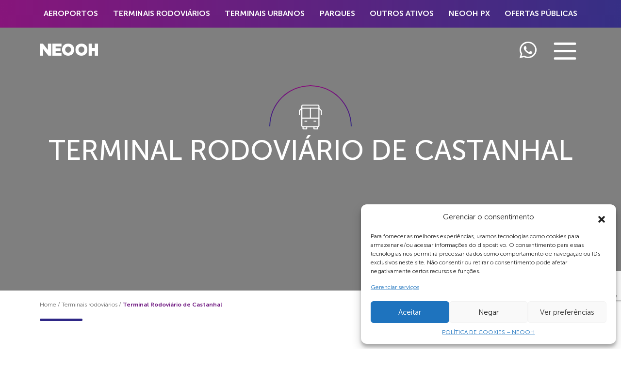

--- FILE ---
content_type: text/html; charset=UTF-8
request_url: https://neooh.com.br/onde-estamos/terminais-rodoviarios/terminal-rodoviario-castanhal/
body_size: 28115
content:
<!DOCTYPE html>
<html lang="pt-BR" class="no-js">
<head itemscope itemtype="https://schema.org/WebSite">
    <meta charset="UTF-8" />
    <meta http-equiv="Content-Type" content="text/html; charset=UTF-8">
    <meta http-equiv="X-UA-Compatible" content="IE=edge">
    <meta name="viewport" content="width=device-width, initial-scale=1, user-scalable=0, viewport-fit=cover">
    <meta name='robots' content='index, follow, max-image-preview:large, max-snippet:-1, max-video-preview:-1' />
<!-- Tag do Google (gtag.js) snippet do modo de consentimento adicionado pelo Site Kit -->
<script id='google_gtagjs-js-consent-mode'>
window.dataLayer = window.dataLayer || [];function gtag(){dataLayer.push(arguments);}
gtag('consent', 'default', {"ad_personalization":"denied","ad_storage":"denied","ad_user_data":"denied","analytics_storage":"denied","functionality_storage":"denied","security_storage":"denied","personalization_storage":"denied","region":["AT","BE","BG","CY","CZ","DE","DK","EE","ES","FI","FR","GB","GR","HR","HU","IE","IS","IT","LI","LT","LU","LV","MT","NL","NO","PL","PT","RO","SE","SI","SK","CH"],"wait_for_update":500});
window._googlesitekitConsentCategoryMap = {"statistics":["analytics_storage"],"marketing":["ad_storage","ad_user_data","ad_personalization"],"functional":["functionality_storage","security_storage"],"preferences":["personalization_storage"]};
( function () {
	document.addEventListener(
		'wp_listen_for_consent_change',
		function ( event ) {
			if ( event.detail ) {
				var consentParameters = {};
				var hasConsentParameters = false;
				for ( var category in event.detail ) {
					if ( window._googlesitekitConsentCategoryMap[ category ] ) {
						var status = event.detail[ category ];
						var mappedStatus =
							status === 'allow' ? 'granted' : 'denied';
						var parameters =
							window._googlesitekitConsentCategoryMap[ category ];
						for ( var i = 0; i < parameters.length; i++ ) {
							consentParameters[ parameters[ i ] ] = mappedStatus;
						}
						hasConsentParameters = !! parameters.length;
					}
				}
				if ( hasConsentParameters ) {
					gtag( 'consent', 'update', consentParameters );
				}
			}
		}
	);

	function updateGrantedConsent() {
		if ( ! ( window.wp_consent_type || window.wp_fallback_consent_type ) ) {
			return;
		}
		var consentParameters = {};
		var hasConsentParameters = false;
		for ( var category in window._googlesitekitConsentCategoryMap ) {
			if ( window.wp_has_consent && window.wp_has_consent( category ) ) {
				var parameters =
					window._googlesitekitConsentCategoryMap[ category ];
				for ( var i = 0; i < parameters.length; i++ ) {
					consentParameters[ parameters[ i ] ] = 'granted';
				}
				hasConsentParameters =
					hasConsentParameters || !! parameters.length;
			}
		}
		if ( hasConsentParameters ) {
			gtag( 'consent', 'update', consentParameters );
		}
	}
	document.addEventListener(
		'wp_consent_type_defined',
		updateGrantedConsent
	);
	document.addEventListener( 'DOMContentLoaded', function () {
		if ( ! window.waitfor_consent_hook ) {
			updateGrantedConsent();
		}
	} );
} )();
</script>
<!-- Encerrar a tag do Google (gtag.js) snippet do modo de consentimento adicionado pelo Site Kit -->
			
	<!-- This site is optimized with the Yoast SEO plugin v23.1 - https://yoast.com/wordpress/plugins/seo/ -->
	<title>Terminal Rodoviário de Castanhal - NEOOH</title>
	<link rel="canonical" href="https://neooh.com.br/onde-estamos/terminais-rodoviarios/terminal-rodoviario-castanhal/" />
	<meta property="og:locale" content="pt_BR" />
	<meta property="og:type" content="article" />
	<meta property="og:title" content="Terminal Rodoviário de Castanhal - NEOOH" />
	<meta property="og:url" content="https://neooh.com.br/onde-estamos/terminais-rodoviarios/terminal-rodoviario-castanhal/" />
	<meta property="og:site_name" content="NEOOH" />
	<meta property="article:modified_time" content="2023-10-09T20:46:24+00:00" />
	<meta name="twitter:card" content="summary_large_image" />
	<script type="application/ld+json" class="yoast-schema-graph">{"@context":"https://schema.org","@graph":[{"@type":"WebPage","@id":"https://neooh.com.br/onde-estamos/terminais-rodoviarios/terminal-rodoviario-castanhal/","url":"https://neooh.com.br/onde-estamos/terminais-rodoviarios/terminal-rodoviario-castanhal/","name":"Terminal Rodoviário de Castanhal - NEOOH","isPartOf":{"@id":"https://neooh.com.br/#website"},"datePublished":"2023-10-09T20:42:08+00:00","dateModified":"2023-10-09T20:46:24+00:00","breadcrumb":{"@id":"https://neooh.com.br/onde-estamos/terminais-rodoviarios/terminal-rodoviario-castanhal/#breadcrumb"},"inLanguage":"pt-BR","potentialAction":[{"@type":"ReadAction","target":["https://neooh.com.br/onde-estamos/terminais-rodoviarios/terminal-rodoviario-castanhal/"]}]},{"@type":"BreadcrumbList","@id":"https://neooh.com.br/onde-estamos/terminais-rodoviarios/terminal-rodoviario-castanhal/#breadcrumb","itemListElement":[{"@type":"ListItem","position":1,"name":"Home","item":"https://neooh.com.br/"},{"@type":"ListItem","position":2,"name":"Terminais rodoviários","item":"https://neooh.com.br/onde-estamos/terminais-rodoviarios/"},{"@type":"ListItem","position":3,"name":"Terminal Rodoviário de Castanhal"}]},{"@type":"WebSite","@id":"https://neooh.com.br/#website","url":"https://neooh.com.br/","name":"NEOOH","description":"A VIDA ACONTECE OUT OF HOME","potentialAction":[{"@type":"SearchAction","target":{"@type":"EntryPoint","urlTemplate":"https://neooh.com.br/?s={search_term_string}"},"query-input":"required name=search_term_string"}],"inLanguage":"pt-BR"}]}</script>
	<!-- / Yoast SEO plugin. -->


<link rel='dns-prefetch' href='//cdnjs.cloudflare.com' />
<link rel='dns-prefetch' href='//www.googletagmanager.com' />
<link rel="alternate" title="oEmbed (JSON)" type="application/json+oembed" href="https://neooh.com.br/wp-json/oembed/1.0/embed?url=https%3A%2F%2Fneooh.com.br%2Fonde-estamos%2Fterminais-rodoviarios%2Fterminal-rodoviario-castanhal%2F" />
<link rel="alternate" title="oEmbed (XML)" type="text/xml+oembed" href="https://neooh.com.br/wp-json/oembed/1.0/embed?url=https%3A%2F%2Fneooh.com.br%2Fonde-estamos%2Fterminais-rodoviarios%2Fterminal-rodoviario-castanhal%2F&#038;format=xml" />
<style id='wp-img-auto-sizes-contain-inline-css' type='text/css'>
img:is([sizes=auto i],[sizes^="auto," i]){contain-intrinsic-size:3000px 1500px}
/*# sourceURL=wp-img-auto-sizes-contain-inline-css */
</style>
<link rel='stylesheet' id='sbi_styles-css' href='https://neooh.com.br/wp-content/plugins/instagram-feed/css/sbi-styles.min.css?ver=6.4.3' type='text/css' media='all' />
<style id='wp-emoji-styles-inline-css' type='text/css'>

	img.wp-smiley, img.emoji {
		display: inline !important;
		border: none !important;
		box-shadow: none !important;
		height: 1em !important;
		width: 1em !important;
		margin: 0 0.07em !important;
		vertical-align: -0.1em !important;
		background: none !important;
		padding: 0 !important;
	}
/*# sourceURL=wp-emoji-styles-inline-css */
</style>
<style id='wp-block-library-inline-css' type='text/css'>
:root{--wp-block-synced-color:#7a00df;--wp-block-synced-color--rgb:122,0,223;--wp-bound-block-color:var(--wp-block-synced-color);--wp-editor-canvas-background:#ddd;--wp-admin-theme-color:#007cba;--wp-admin-theme-color--rgb:0,124,186;--wp-admin-theme-color-darker-10:#006ba1;--wp-admin-theme-color-darker-10--rgb:0,107,160.5;--wp-admin-theme-color-darker-20:#005a87;--wp-admin-theme-color-darker-20--rgb:0,90,135;--wp-admin-border-width-focus:2px}@media (min-resolution:192dpi){:root{--wp-admin-border-width-focus:1.5px}}.wp-element-button{cursor:pointer}:root .has-very-light-gray-background-color{background-color:#eee}:root .has-very-dark-gray-background-color{background-color:#313131}:root .has-very-light-gray-color{color:#eee}:root .has-very-dark-gray-color{color:#313131}:root .has-vivid-green-cyan-to-vivid-cyan-blue-gradient-background{background:linear-gradient(135deg,#00d084,#0693e3)}:root .has-purple-crush-gradient-background{background:linear-gradient(135deg,#34e2e4,#4721fb 50%,#ab1dfe)}:root .has-hazy-dawn-gradient-background{background:linear-gradient(135deg,#faaca8,#dad0ec)}:root .has-subdued-olive-gradient-background{background:linear-gradient(135deg,#fafae1,#67a671)}:root .has-atomic-cream-gradient-background{background:linear-gradient(135deg,#fdd79a,#004a59)}:root .has-nightshade-gradient-background{background:linear-gradient(135deg,#330968,#31cdcf)}:root .has-midnight-gradient-background{background:linear-gradient(135deg,#020381,#2874fc)}:root{--wp--preset--font-size--normal:16px;--wp--preset--font-size--huge:42px}.has-regular-font-size{font-size:1em}.has-larger-font-size{font-size:2.625em}.has-normal-font-size{font-size:var(--wp--preset--font-size--normal)}.has-huge-font-size{font-size:var(--wp--preset--font-size--huge)}.has-text-align-center{text-align:center}.has-text-align-left{text-align:left}.has-text-align-right{text-align:right}.has-fit-text{white-space:nowrap!important}#end-resizable-editor-section{display:none}.aligncenter{clear:both}.items-justified-left{justify-content:flex-start}.items-justified-center{justify-content:center}.items-justified-right{justify-content:flex-end}.items-justified-space-between{justify-content:space-between}.screen-reader-text{border:0;clip-path:inset(50%);height:1px;margin:-1px;overflow:hidden;padding:0;position:absolute;width:1px;word-wrap:normal!important}.screen-reader-text:focus{background-color:#ddd;clip-path:none;color:#444;display:block;font-size:1em;height:auto;left:5px;line-height:normal;padding:15px 23px 14px;text-decoration:none;top:5px;width:auto;z-index:100000}html :where(.has-border-color){border-style:solid}html :where([style*=border-top-color]){border-top-style:solid}html :where([style*=border-right-color]){border-right-style:solid}html :where([style*=border-bottom-color]){border-bottom-style:solid}html :where([style*=border-left-color]){border-left-style:solid}html :where([style*=border-width]){border-style:solid}html :where([style*=border-top-width]){border-top-style:solid}html :where([style*=border-right-width]){border-right-style:solid}html :where([style*=border-bottom-width]){border-bottom-style:solid}html :where([style*=border-left-width]){border-left-style:solid}html :where(img[class*=wp-image-]){height:auto;max-width:100%}:where(figure){margin:0 0 1em}html :where(.is-position-sticky){--wp-admin--admin-bar--position-offset:var(--wp-admin--admin-bar--height,0px)}@media screen and (max-width:600px){html :where(.is-position-sticky){--wp-admin--admin-bar--position-offset:0px}}

/*# sourceURL=wp-block-library-inline-css */
</style><style id='wp-block-image-inline-css' type='text/css'>
.wp-block-image>a,.wp-block-image>figure>a{display:inline-block}.wp-block-image img{box-sizing:border-box;height:auto;max-width:100%;vertical-align:bottom}@media not (prefers-reduced-motion){.wp-block-image img.hide{visibility:hidden}.wp-block-image img.show{animation:show-content-image .4s}}.wp-block-image[style*=border-radius] img,.wp-block-image[style*=border-radius]>a{border-radius:inherit}.wp-block-image.has-custom-border img{box-sizing:border-box}.wp-block-image.aligncenter{text-align:center}.wp-block-image.alignfull>a,.wp-block-image.alignwide>a{width:100%}.wp-block-image.alignfull img,.wp-block-image.alignwide img{height:auto;width:100%}.wp-block-image .aligncenter,.wp-block-image .alignleft,.wp-block-image .alignright,.wp-block-image.aligncenter,.wp-block-image.alignleft,.wp-block-image.alignright{display:table}.wp-block-image .aligncenter>figcaption,.wp-block-image .alignleft>figcaption,.wp-block-image .alignright>figcaption,.wp-block-image.aligncenter>figcaption,.wp-block-image.alignleft>figcaption,.wp-block-image.alignright>figcaption{caption-side:bottom;display:table-caption}.wp-block-image .alignleft{float:left;margin:.5em 1em .5em 0}.wp-block-image .alignright{float:right;margin:.5em 0 .5em 1em}.wp-block-image .aligncenter{margin-left:auto;margin-right:auto}.wp-block-image :where(figcaption){margin-bottom:1em;margin-top:.5em}.wp-block-image.is-style-circle-mask img{border-radius:9999px}@supports ((-webkit-mask-image:none) or (mask-image:none)) or (-webkit-mask-image:none){.wp-block-image.is-style-circle-mask img{border-radius:0;-webkit-mask-image:url('data:image/svg+xml;utf8,<svg viewBox="0 0 100 100" xmlns="http://www.w3.org/2000/svg"><circle cx="50" cy="50" r="50"/></svg>');mask-image:url('data:image/svg+xml;utf8,<svg viewBox="0 0 100 100" xmlns="http://www.w3.org/2000/svg"><circle cx="50" cy="50" r="50"/></svg>');mask-mode:alpha;-webkit-mask-position:center;mask-position:center;-webkit-mask-repeat:no-repeat;mask-repeat:no-repeat;-webkit-mask-size:contain;mask-size:contain}}:root :where(.wp-block-image.is-style-rounded img,.wp-block-image .is-style-rounded img){border-radius:9999px}.wp-block-image figure{margin:0}.wp-lightbox-container{display:flex;flex-direction:column;position:relative}.wp-lightbox-container img{cursor:zoom-in}.wp-lightbox-container img:hover+button{opacity:1}.wp-lightbox-container button{align-items:center;backdrop-filter:blur(16px) saturate(180%);background-color:#5a5a5a40;border:none;border-radius:4px;cursor:zoom-in;display:flex;height:20px;justify-content:center;opacity:0;padding:0;position:absolute;right:16px;text-align:center;top:16px;width:20px;z-index:100}@media not (prefers-reduced-motion){.wp-lightbox-container button{transition:opacity .2s ease}}.wp-lightbox-container button:focus-visible{outline:3px auto #5a5a5a40;outline:3px auto -webkit-focus-ring-color;outline-offset:3px}.wp-lightbox-container button:hover{cursor:pointer;opacity:1}.wp-lightbox-container button:focus{opacity:1}.wp-lightbox-container button:focus,.wp-lightbox-container button:hover,.wp-lightbox-container button:not(:hover):not(:active):not(.has-background){background-color:#5a5a5a40;border:none}.wp-lightbox-overlay{box-sizing:border-box;cursor:zoom-out;height:100vh;left:0;overflow:hidden;position:fixed;top:0;visibility:hidden;width:100%;z-index:100000}.wp-lightbox-overlay .close-button{align-items:center;cursor:pointer;display:flex;justify-content:center;min-height:40px;min-width:40px;padding:0;position:absolute;right:calc(env(safe-area-inset-right) + 16px);top:calc(env(safe-area-inset-top) + 16px);z-index:5000000}.wp-lightbox-overlay .close-button:focus,.wp-lightbox-overlay .close-button:hover,.wp-lightbox-overlay .close-button:not(:hover):not(:active):not(.has-background){background:none;border:none}.wp-lightbox-overlay .lightbox-image-container{height:var(--wp--lightbox-container-height);left:50%;overflow:hidden;position:absolute;top:50%;transform:translate(-50%,-50%);transform-origin:top left;width:var(--wp--lightbox-container-width);z-index:9999999999}.wp-lightbox-overlay .wp-block-image{align-items:center;box-sizing:border-box;display:flex;height:100%;justify-content:center;margin:0;position:relative;transform-origin:0 0;width:100%;z-index:3000000}.wp-lightbox-overlay .wp-block-image img{height:var(--wp--lightbox-image-height);min-height:var(--wp--lightbox-image-height);min-width:var(--wp--lightbox-image-width);width:var(--wp--lightbox-image-width)}.wp-lightbox-overlay .wp-block-image figcaption{display:none}.wp-lightbox-overlay button{background:none;border:none}.wp-lightbox-overlay .scrim{background-color:#fff;height:100%;opacity:.9;position:absolute;width:100%;z-index:2000000}.wp-lightbox-overlay.active{visibility:visible}@media not (prefers-reduced-motion){.wp-lightbox-overlay.active{animation:turn-on-visibility .25s both}.wp-lightbox-overlay.active img{animation:turn-on-visibility .35s both}.wp-lightbox-overlay.show-closing-animation:not(.active){animation:turn-off-visibility .35s both}.wp-lightbox-overlay.show-closing-animation:not(.active) img{animation:turn-off-visibility .25s both}.wp-lightbox-overlay.zoom.active{animation:none;opacity:1;visibility:visible}.wp-lightbox-overlay.zoom.active .lightbox-image-container{animation:lightbox-zoom-in .4s}.wp-lightbox-overlay.zoom.active .lightbox-image-container img{animation:none}.wp-lightbox-overlay.zoom.active .scrim{animation:turn-on-visibility .4s forwards}.wp-lightbox-overlay.zoom.show-closing-animation:not(.active){animation:none}.wp-lightbox-overlay.zoom.show-closing-animation:not(.active) .lightbox-image-container{animation:lightbox-zoom-out .4s}.wp-lightbox-overlay.zoom.show-closing-animation:not(.active) .lightbox-image-container img{animation:none}.wp-lightbox-overlay.zoom.show-closing-animation:not(.active) .scrim{animation:turn-off-visibility .4s forwards}}@keyframes show-content-image{0%{visibility:hidden}99%{visibility:hidden}to{visibility:visible}}@keyframes turn-on-visibility{0%{opacity:0}to{opacity:1}}@keyframes turn-off-visibility{0%{opacity:1;visibility:visible}99%{opacity:0;visibility:visible}to{opacity:0;visibility:hidden}}@keyframes lightbox-zoom-in{0%{transform:translate(calc((-100vw + var(--wp--lightbox-scrollbar-width))/2 + var(--wp--lightbox-initial-left-position)),calc(-50vh + var(--wp--lightbox-initial-top-position))) scale(var(--wp--lightbox-scale))}to{transform:translate(-50%,-50%) scale(1)}}@keyframes lightbox-zoom-out{0%{transform:translate(-50%,-50%) scale(1);visibility:visible}99%{visibility:visible}to{transform:translate(calc((-100vw + var(--wp--lightbox-scrollbar-width))/2 + var(--wp--lightbox-initial-left-position)),calc(-50vh + var(--wp--lightbox-initial-top-position))) scale(var(--wp--lightbox-scale));visibility:hidden}}
/*# sourceURL=https://neooh.com.br/wp-includes/blocks/image/style.min.css */
</style>
<style id='wp-block-columns-inline-css' type='text/css'>
.wp-block-columns{box-sizing:border-box;display:flex;flex-wrap:wrap!important}@media (min-width:782px){.wp-block-columns{flex-wrap:nowrap!important}}.wp-block-columns{align-items:normal!important}.wp-block-columns.are-vertically-aligned-top{align-items:flex-start}.wp-block-columns.are-vertically-aligned-center{align-items:center}.wp-block-columns.are-vertically-aligned-bottom{align-items:flex-end}@media (max-width:781px){.wp-block-columns:not(.is-not-stacked-on-mobile)>.wp-block-column{flex-basis:100%!important}}@media (min-width:782px){.wp-block-columns:not(.is-not-stacked-on-mobile)>.wp-block-column{flex-basis:0;flex-grow:1}.wp-block-columns:not(.is-not-stacked-on-mobile)>.wp-block-column[style*=flex-basis]{flex-grow:0}}.wp-block-columns.is-not-stacked-on-mobile{flex-wrap:nowrap!important}.wp-block-columns.is-not-stacked-on-mobile>.wp-block-column{flex-basis:0;flex-grow:1}.wp-block-columns.is-not-stacked-on-mobile>.wp-block-column[style*=flex-basis]{flex-grow:0}:where(.wp-block-columns){margin-bottom:1.75em}:where(.wp-block-columns.has-background){padding:1.25em 2.375em}.wp-block-column{flex-grow:1;min-width:0;overflow-wrap:break-word;word-break:break-word}.wp-block-column.is-vertically-aligned-top{align-self:flex-start}.wp-block-column.is-vertically-aligned-center{align-self:center}.wp-block-column.is-vertically-aligned-bottom{align-self:flex-end}.wp-block-column.is-vertically-aligned-stretch{align-self:stretch}.wp-block-column.is-vertically-aligned-bottom,.wp-block-column.is-vertically-aligned-center,.wp-block-column.is-vertically-aligned-top{width:100%}
/*# sourceURL=https://neooh.com.br/wp-includes/blocks/columns/style.min.css */
</style>
<style id='wp-block-paragraph-inline-css' type='text/css'>
.is-small-text{font-size:.875em}.is-regular-text{font-size:1em}.is-large-text{font-size:2.25em}.is-larger-text{font-size:3em}.has-drop-cap:not(:focus):first-letter{float:left;font-size:8.4em;font-style:normal;font-weight:100;line-height:.68;margin:.05em .1em 0 0;text-transform:uppercase}body.rtl .has-drop-cap:not(:focus):first-letter{float:none;margin-left:.1em}p.has-drop-cap.has-background{overflow:hidden}:root :where(p.has-background){padding:1.25em 2.375em}:where(p.has-text-color:not(.has-link-color)) a{color:inherit}p.has-text-align-left[style*="writing-mode:vertical-lr"],p.has-text-align-right[style*="writing-mode:vertical-rl"]{rotate:180deg}
/*# sourceURL=https://neooh.com.br/wp-includes/blocks/paragraph/style.min.css */
</style>
<style id='wp-block-separator-inline-css' type='text/css'>
@charset "UTF-8";.wp-block-separator{border:none;border-top:2px solid}:root :where(.wp-block-separator.is-style-dots){height:auto;line-height:1;text-align:center}:root :where(.wp-block-separator.is-style-dots):before{color:currentColor;content:"···";font-family:serif;font-size:1.5em;letter-spacing:2em;padding-left:2em}.wp-block-separator.is-style-dots{background:none!important;border:none!important}
/*# sourceURL=https://neooh.com.br/wp-includes/blocks/separator/style.min.css */
</style>
<style id='global-styles-inline-css' type='text/css'>
:root{--wp--preset--aspect-ratio--square: 1;--wp--preset--aspect-ratio--4-3: 4/3;--wp--preset--aspect-ratio--3-4: 3/4;--wp--preset--aspect-ratio--3-2: 3/2;--wp--preset--aspect-ratio--2-3: 2/3;--wp--preset--aspect-ratio--16-9: 16/9;--wp--preset--aspect-ratio--9-16: 9/16;--wp--preset--color--black: #000000;--wp--preset--color--cyan-bluish-gray: #abb8c3;--wp--preset--color--white: #ffffff;--wp--preset--color--pale-pink: #f78da7;--wp--preset--color--vivid-red: #cf2e2e;--wp--preset--color--luminous-vivid-orange: #ff6900;--wp--preset--color--luminous-vivid-amber: #fcb900;--wp--preset--color--light-green-cyan: #7bdcb5;--wp--preset--color--vivid-green-cyan: #00d084;--wp--preset--color--pale-cyan-blue: #8ed1fc;--wp--preset--color--vivid-cyan-blue: #0693e3;--wp--preset--color--vivid-purple: #9b51e0;--wp--preset--gradient--vivid-cyan-blue-to-vivid-purple: linear-gradient(135deg,rgb(6,147,227) 0%,rgb(155,81,224) 100%);--wp--preset--gradient--light-green-cyan-to-vivid-green-cyan: linear-gradient(135deg,rgb(122,220,180) 0%,rgb(0,208,130) 100%);--wp--preset--gradient--luminous-vivid-amber-to-luminous-vivid-orange: linear-gradient(135deg,rgb(252,185,0) 0%,rgb(255,105,0) 100%);--wp--preset--gradient--luminous-vivid-orange-to-vivid-red: linear-gradient(135deg,rgb(255,105,0) 0%,rgb(207,46,46) 100%);--wp--preset--gradient--very-light-gray-to-cyan-bluish-gray: linear-gradient(135deg,rgb(238,238,238) 0%,rgb(169,184,195) 100%);--wp--preset--gradient--cool-to-warm-spectrum: linear-gradient(135deg,rgb(74,234,220) 0%,rgb(151,120,209) 20%,rgb(207,42,186) 40%,rgb(238,44,130) 60%,rgb(251,105,98) 80%,rgb(254,248,76) 100%);--wp--preset--gradient--blush-light-purple: linear-gradient(135deg,rgb(255,206,236) 0%,rgb(152,150,240) 100%);--wp--preset--gradient--blush-bordeaux: linear-gradient(135deg,rgb(254,205,165) 0%,rgb(254,45,45) 50%,rgb(107,0,62) 100%);--wp--preset--gradient--luminous-dusk: linear-gradient(135deg,rgb(255,203,112) 0%,rgb(199,81,192) 50%,rgb(65,88,208) 100%);--wp--preset--gradient--pale-ocean: linear-gradient(135deg,rgb(255,245,203) 0%,rgb(182,227,212) 50%,rgb(51,167,181) 100%);--wp--preset--gradient--electric-grass: linear-gradient(135deg,rgb(202,248,128) 0%,rgb(113,206,126) 100%);--wp--preset--gradient--midnight: linear-gradient(135deg,rgb(2,3,129) 0%,rgb(40,116,252) 100%);--wp--preset--font-size--small: 13px;--wp--preset--font-size--medium: 20px;--wp--preset--font-size--large: 36px;--wp--preset--font-size--x-large: 42px;--wp--preset--spacing--20: 0.44rem;--wp--preset--spacing--30: 0.67rem;--wp--preset--spacing--40: 1rem;--wp--preset--spacing--50: 1.5rem;--wp--preset--spacing--60: 2.25rem;--wp--preset--spacing--70: 3.38rem;--wp--preset--spacing--80: 5.06rem;--wp--preset--shadow--natural: 6px 6px 9px rgba(0, 0, 0, 0.2);--wp--preset--shadow--deep: 12px 12px 50px rgba(0, 0, 0, 0.4);--wp--preset--shadow--sharp: 6px 6px 0px rgba(0, 0, 0, 0.2);--wp--preset--shadow--outlined: 6px 6px 0px -3px rgb(255, 255, 255), 6px 6px rgb(0, 0, 0);--wp--preset--shadow--crisp: 6px 6px 0px rgb(0, 0, 0);}:where(.is-layout-flex){gap: 0.5em;}:where(.is-layout-grid){gap: 0.5em;}body .is-layout-flex{display: flex;}.is-layout-flex{flex-wrap: wrap;align-items: center;}.is-layout-flex > :is(*, div){margin: 0;}body .is-layout-grid{display: grid;}.is-layout-grid > :is(*, div){margin: 0;}:where(.wp-block-columns.is-layout-flex){gap: 2em;}:where(.wp-block-columns.is-layout-grid){gap: 2em;}:where(.wp-block-post-template.is-layout-flex){gap: 1.25em;}:where(.wp-block-post-template.is-layout-grid){gap: 1.25em;}.has-black-color{color: var(--wp--preset--color--black) !important;}.has-cyan-bluish-gray-color{color: var(--wp--preset--color--cyan-bluish-gray) !important;}.has-white-color{color: var(--wp--preset--color--white) !important;}.has-pale-pink-color{color: var(--wp--preset--color--pale-pink) !important;}.has-vivid-red-color{color: var(--wp--preset--color--vivid-red) !important;}.has-luminous-vivid-orange-color{color: var(--wp--preset--color--luminous-vivid-orange) !important;}.has-luminous-vivid-amber-color{color: var(--wp--preset--color--luminous-vivid-amber) !important;}.has-light-green-cyan-color{color: var(--wp--preset--color--light-green-cyan) !important;}.has-vivid-green-cyan-color{color: var(--wp--preset--color--vivid-green-cyan) !important;}.has-pale-cyan-blue-color{color: var(--wp--preset--color--pale-cyan-blue) !important;}.has-vivid-cyan-blue-color{color: var(--wp--preset--color--vivid-cyan-blue) !important;}.has-vivid-purple-color{color: var(--wp--preset--color--vivid-purple) !important;}.has-black-background-color{background-color: var(--wp--preset--color--black) !important;}.has-cyan-bluish-gray-background-color{background-color: var(--wp--preset--color--cyan-bluish-gray) !important;}.has-white-background-color{background-color: var(--wp--preset--color--white) !important;}.has-pale-pink-background-color{background-color: var(--wp--preset--color--pale-pink) !important;}.has-vivid-red-background-color{background-color: var(--wp--preset--color--vivid-red) !important;}.has-luminous-vivid-orange-background-color{background-color: var(--wp--preset--color--luminous-vivid-orange) !important;}.has-luminous-vivid-amber-background-color{background-color: var(--wp--preset--color--luminous-vivid-amber) !important;}.has-light-green-cyan-background-color{background-color: var(--wp--preset--color--light-green-cyan) !important;}.has-vivid-green-cyan-background-color{background-color: var(--wp--preset--color--vivid-green-cyan) !important;}.has-pale-cyan-blue-background-color{background-color: var(--wp--preset--color--pale-cyan-blue) !important;}.has-vivid-cyan-blue-background-color{background-color: var(--wp--preset--color--vivid-cyan-blue) !important;}.has-vivid-purple-background-color{background-color: var(--wp--preset--color--vivid-purple) !important;}.has-black-border-color{border-color: var(--wp--preset--color--black) !important;}.has-cyan-bluish-gray-border-color{border-color: var(--wp--preset--color--cyan-bluish-gray) !important;}.has-white-border-color{border-color: var(--wp--preset--color--white) !important;}.has-pale-pink-border-color{border-color: var(--wp--preset--color--pale-pink) !important;}.has-vivid-red-border-color{border-color: var(--wp--preset--color--vivid-red) !important;}.has-luminous-vivid-orange-border-color{border-color: var(--wp--preset--color--luminous-vivid-orange) !important;}.has-luminous-vivid-amber-border-color{border-color: var(--wp--preset--color--luminous-vivid-amber) !important;}.has-light-green-cyan-border-color{border-color: var(--wp--preset--color--light-green-cyan) !important;}.has-vivid-green-cyan-border-color{border-color: var(--wp--preset--color--vivid-green-cyan) !important;}.has-pale-cyan-blue-border-color{border-color: var(--wp--preset--color--pale-cyan-blue) !important;}.has-vivid-cyan-blue-border-color{border-color: var(--wp--preset--color--vivid-cyan-blue) !important;}.has-vivid-purple-border-color{border-color: var(--wp--preset--color--vivid-purple) !important;}.has-vivid-cyan-blue-to-vivid-purple-gradient-background{background: var(--wp--preset--gradient--vivid-cyan-blue-to-vivid-purple) !important;}.has-light-green-cyan-to-vivid-green-cyan-gradient-background{background: var(--wp--preset--gradient--light-green-cyan-to-vivid-green-cyan) !important;}.has-luminous-vivid-amber-to-luminous-vivid-orange-gradient-background{background: var(--wp--preset--gradient--luminous-vivid-amber-to-luminous-vivid-orange) !important;}.has-luminous-vivid-orange-to-vivid-red-gradient-background{background: var(--wp--preset--gradient--luminous-vivid-orange-to-vivid-red) !important;}.has-very-light-gray-to-cyan-bluish-gray-gradient-background{background: var(--wp--preset--gradient--very-light-gray-to-cyan-bluish-gray) !important;}.has-cool-to-warm-spectrum-gradient-background{background: var(--wp--preset--gradient--cool-to-warm-spectrum) !important;}.has-blush-light-purple-gradient-background{background: var(--wp--preset--gradient--blush-light-purple) !important;}.has-blush-bordeaux-gradient-background{background: var(--wp--preset--gradient--blush-bordeaux) !important;}.has-luminous-dusk-gradient-background{background: var(--wp--preset--gradient--luminous-dusk) !important;}.has-pale-ocean-gradient-background{background: var(--wp--preset--gradient--pale-ocean) !important;}.has-electric-grass-gradient-background{background: var(--wp--preset--gradient--electric-grass) !important;}.has-midnight-gradient-background{background: var(--wp--preset--gradient--midnight) !important;}.has-small-font-size{font-size: var(--wp--preset--font-size--small) !important;}.has-medium-font-size{font-size: var(--wp--preset--font-size--medium) !important;}.has-large-font-size{font-size: var(--wp--preset--font-size--large) !important;}.has-x-large-font-size{font-size: var(--wp--preset--font-size--x-large) !important;}
:where(.wp-block-columns.is-layout-flex){gap: 2em;}:where(.wp-block-columns.is-layout-grid){gap: 2em;}
/*# sourceURL=global-styles-inline-css */
</style>
<style id='core-block-supports-inline-css' type='text/css'>
.wp-container-core-columns-is-layout-9d6595d7{flex-wrap:nowrap;}
/*# sourceURL=core-block-supports-inline-css */
</style>

<style id='classic-theme-styles-inline-css' type='text/css'>
/*! This file is auto-generated */
.wp-block-button__link{color:#fff;background-color:#32373c;border-radius:9999px;box-shadow:none;text-decoration:none;padding:calc(.667em + 2px) calc(1.333em + 2px);font-size:1.125em}.wp-block-file__button{background:#32373c;color:#fff;text-decoration:none}
/*# sourceURL=/wp-includes/css/classic-themes.min.css */
</style>
<link rel='stylesheet' id='contact-form-7-css' href='https://neooh.com.br/wp-content/plugins/contact-form-7/includes/css/styles.css?ver=5.9.7' type='text/css' media='all' />
<link rel='stylesheet' id='cmplz-general-css' href='https://neooh.com.br/wp-content/plugins/complianz-gdpr/assets/css/cookieblocker.min.css?ver=1721829678' type='text/css' media='all' />
<link rel='stylesheet' id='style-css-css' href='https://neooh.com.br/wp-content/themes/neooh/style.css?ver=1.5' type='text/css' media='all' />
<link rel='stylesheet' id='fontawesome-css' href='https://neooh.com.br/wp-content/themes/neooh/assets/fontawesome/css/all.min.css?ver=6.9' type='text/css' media='all' />
<link rel='stylesheet' id='svg-icon-css' href='https://neooh.com.br/wp-content/themes/neooh/svg.css?ver=6.9' type='text/css' media='all' />
<script type="text/javascript" src="https://neooh.com.br/wp-includes/js/jquery/jquery.min.js?ver=3.7.1" id="jquery-core-js"></script>
<script type="text/javascript" src="https://neooh.com.br/wp-includes/js/jquery/jquery-migrate.min.js?ver=3.4.1" id="jquery-migrate-js"></script>

<!-- Google tag (gtag.js) snippet added by Site Kit -->

<!-- Snippet do Google Analytics adicionado pelo Site Kit -->
<script type="text/javascript" src="https://www.googletagmanager.com/gtag/js?id=GT-NGK2CMP" id="google_gtagjs-js" async></script>
<script type="text/javascript" id="google_gtagjs-js-after">
/* <![CDATA[ */
window.dataLayer = window.dataLayer || [];function gtag(){dataLayer.push(arguments);}
gtag("set","linker",{"domains":["neooh.com.br"]});
gtag("js", new Date());
gtag("set", "developer_id.dZTNiMT", true);
gtag("config", "GT-NGK2CMP");
//# sourceURL=google_gtagjs-js-after
/* ]]> */
</script>

<!-- End Google tag (gtag.js) snippet added by Site Kit -->
<link rel="https://api.w.org/" href="https://neooh.com.br/wp-json/" /><link rel="alternate" title="JSON" type="application/json" href="https://neooh.com.br/wp-json/wp/v2/onde_estamos/3724" /><link rel="EditURI" type="application/rsd+xml" title="RSD" href="https://neooh.com.br/xmlrpc.php?rsd" />
<meta name="generator" content="WordPress 6.9" />
<link rel='shortlink' href='https://neooh.com.br/?p=3724' />
<meta name="generator" content="Site Kit by Google 1.131.0" />		<script type="text/javascript">
				(function(c,l,a,r,i,t,y){
					c[a]=c[a]||function(){(c[a].q=c[a].q||[]).push(arguments)};t=l.createElement(r);t.async=1;
					t.src="https://www.clarity.ms/tag/"+i+"?ref=wordpress";y=l.getElementsByTagName(r)[0];y.parentNode.insertBefore(t,y);
				})(window, document, "clarity", "script", "oyk7xbp43g");
		</script>
			<style type="text/css">
			</style>
			<style>.cmplz-hidden {
					display: none !important;
				}</style>
<!-- Snippet do Gerenciador de Tags do Google adicionado pelo Site Kit -->
<script type="text/javascript">
/* <![CDATA[ */

			( function( w, d, s, l, i ) {
				w[l] = w[l] || [];
				w[l].push( {'gtm.start': new Date().getTime(), event: 'gtm.js'} );
				var f = d.getElementsByTagName( s )[0],
					j = d.createElement( s ), dl = l != 'dataLayer' ? '&l=' + l : '';
				j.async = true;
				j.src = 'https://www.googletagmanager.com/gtm.js?id=' + i + dl;
				f.parentNode.insertBefore( j, f );
			} )( window, document, 'script', 'dataLayer', 'GTM-KZSN9LJ' );
			
/* ]]> */
</script>

<!-- Finalizar o snippet do Gerenciador de Tags do Google adicionado pelo Site Kit -->
<link rel="icon" href="https://neooh.com.br/wp-content/uploads/2022/10/favicon.ico" sizes="32x32" />
<link rel="icon" href="https://neooh.com.br/wp-content/uploads/2022/10/favicon.ico" sizes="192x192" />
<link rel="apple-touch-icon" href="https://neooh.com.br/wp-content/uploads/2022/10/favicon.ico" />
<meta name="msapplication-TileImage" content="https://neooh.com.br/wp-content/uploads/2022/10/favicon.ico" />
		<style type="text/css" id="wp-custom-css">
			div#navbarNavDropdown_topo ul#menu-submenu {
    display: grid;
    grid-template-columns: 50% 50%;
    font-size: 18px;
    text-transform: uppercase;
    font-family: "MuseoSans-700";
}
@media (max-width:991px){
	div#navbarNavDropdown_topo ul#menu-menu-topo-2,div#navbarNavDropdown_topo #menu-submenu {
		grid-template-columns: 100% !important;
		font-size: 16px !important;
    }
}
.swiper-slide img {
    display: block;
    width: 100%;
    height: 100%;
    object-fit: cover;
}
@media(max-width:575px){
	div#cookie-notice{
		max-width:98% !important;
		min-width:98% !important;
		width:98% !important;
	}
}
span#cn-notice-buttons {
    float: right;
    margin-bottom: 13px;
}
#cookie-notice .cn-button:not(.cn-button-custom) {
    font-family: -apple-system,BlinkMacSystemFont,Arial,Roboto,"Helvetica Neue",sans-serif;
    font-weight: 400;
    font-size: 13px;
    letter-spacing: .25px;
    line-height: 20px;
    margin: 0 0 0 10px;
    text-align: center;
    text-transform: none;
    display: inline-block;
    cursor: pointer;
    touch-action: manipulation;
    white-space: nowrap;
    outline: none;
    box-shadow: none;
    text-shadow: none;
    border: none;
    -webkit-border-radius: 3px;
    -moz-border-radius: 3px;
    border-radius: 3px;
    text-decoration: none;
    padding: 8.5px 10px;
    line-height: 1;
    color: inherit;
    border: none;
    outline: none;
    color: #ffffff;
    border-radius: 60px;
    font-size: 13px;
    background-color: #890977;
    background-image: linear-gradient(to right, #bf2b87, #612785);
    text-transform: uppercase;
    letter-spacing: 0.04em;
    padding: 8px 40px;
    transition: background 300ms ease-in-out;
}
.cookie-notice-container{
color: #212529;
    max-width: 536px;
}
div#cookie-notice{
    background-color: rgba(255,255,255,0.7);
    max-width: 400px !important;
    width: 400px;
    display: block;
    min-width: 544px;
    margin-left: 24px;
    margin-bottom: 20px;
    border-radius: 10px;
    font-size: 16px;
}
.grecaptcha-badge {
    bottom: 100px !important;
    z-index: 1;
}
@media (min-width:991px){
.paineis-slider .paineis {
max-height: 57px;
}
}
.paineis-slider .paineis ul li{
	height: 57px;
}
.paineis-slider .paineis ul li ul{
	display: none;
}
.paineis-slider .paineis ul li ul,.paineis-slider .paineis ul li ul li,.paineis-slider .paineis ul li ul a{
	background: #8A2C89;
    margin-top: 3px;
    margin-left: 0px;
    padding-left: 0px;
    border-radius: 0px 0px 5px 5px;
    list-style: none;
	position: absolute;
}
.paineis-slider .paineis ul li:hover ul{
	display: unset;
}
div#navbarNavDropdown_topo ul#menu-submenu li ul.sub-menu li a::before {
    content: ">";
    display: inline-block;
}
a.whatsapp.rede-social, i.icon-whatsapp {
    display: none;
}		</style>
		</head>
<body data-cmplz=2 itemscope itemtype="https://schema.org/WebPage" class="wp-singular onde_estamos-template-default single single-onde_estamos postid-3724 wp-theme-neooh">
    		<!-- Snippet do Google Tag Manager (noscript) adicionado pelo Site Kit -->
		<noscript>
			<iframe src="https://www.googletagmanager.com/ns.html?id=GTM-KZSN9LJ" height="0" width="0" style="display:none;visibility:hidden"></iframe>
		</noscript>
		<!-- Finalizar o snippet do Gerenciador de Tags do Google (noscript) adicionado pelo Site Kit -->
		    <div class="paineis-slider position-fixed">
     <div class="paineis ">
     <div class="container">
         <nav class="navbar navbar-expand-lg navbar-light">
             
			 <button class="navbar-toggler" type="button" data-bs-toggle="collapse" data-bs-target="#navbarNavDropdown_topo" aria-controls="navbarNavDropdown" aria-expanded="false" aria-label="Toggle navigation">
				 <div class="abre-menu"> <span> Nossos Ativos</span> <i class="fa fa-caret-down caret-down" aria-hidden="true"></i></div>
				 <div class="fecha-menu"> <i class="fa fa-close" aria-hidden="true"></i> <span>Fechar</span> <i class="fa fa-caret-up caret-up" aria-hidden="true"></i></div>
			 </button>
			 	<div id="navbarNavDropdown_topo" class="collapse navbar-collapse width-100"><ul id="menu-main-menu" class="navbar-nav mx-auto width-100 justify-content-between"><li id="menu-item-3039" class="menu-item menu-item-type-custom menu-item-object-custom menu-item-3039 nav-item dropdown"><a href="https://neooh.com.br/onde-estamos/aeroportos/" class="nav-link dropdown-toggle">AEROPORTOS</a></li>
<li id="menu-item-3040" class="menu-item menu-item-type-custom menu-item-object-custom menu-item-3040 nav-item dropdown"><a href="https://neooh.com.br/onde-estamos/terminais-rodoviarios/" class="nav-link dropdown-toggle">TERMINAIS RODOVIÁRIOS</a></li>
<li id="menu-item-3041" class="menu-item menu-item-type-custom menu-item-object-custom menu-item-3041 nav-item dropdown"><a href="https://neooh.com.br/onde-estamos/terminais-urbanos/" class="nav-link dropdown-toggle">TERMINAIS URBANOS</a></li>
<li id="menu-item-3042" class="menu-item menu-item-type-custom menu-item-object-custom menu-item-3042 nav-item dropdown"><a href="https://neooh.com.br/onde-estamos/parques/" class="nav-link dropdown-toggle">PARQUES</a></li>
<li id="menu-item-3043" class="menu-item menu-item-type-custom menu-item-object-custom menu-item-3043 nav-item dropdown"><a href="https://neooh.com.br/onde-estamos/outros-ativos/" class="nav-link dropdown-toggle">OUTROS ATIVOS</a></li>
<li id="menu-item-3044" class="menu-item menu-item-type-custom menu-item-object-custom menu-item-3044 nav-item dropdown"><a href="https://neooh.com.br/neooh-px/" class="nav-link dropdown-toggle">NEOOH PX</a></li>
<li id="menu-item-3982" class="menu-item menu-item-type-custom menu-item-object-custom menu-item-3982 nav-item dropdown"><a target="_blank" href="https://neooh.com.br/ofertas-publicas" class="nav-link dropdown-toggle">Ofertas Públicas</a></li>
</ul></div> 
         </nav>
     </div>
 </div>
 </div>


<header class="header">
    <div class="container">
        <div class="logo-header d-flex align-items-center justify-content-between">
                        <a class="header-navbar-brand" href="https://neooh.com.br" data-aos="fade-up">
                <img src="/wp-content/themes/neooh/assets/img/logo-white.svg" alt="A VIDA ACONTECE OUT OF HOME" />
            </a>
            <div class="bt_header">
                <a href="https://web.whatsapp.com/send?phone=+5511913098453" target="_blank" class="header-buttons whatsapp-fixed" data-aos="fade-up">
                    <i class="fa-brands fa-whatsapp"></i>
                </a>
                <button class="header-buttons" type="button" data-bs-toggle="offcanvas" data-bs-target="#offcanvasTop" aria-controls="offcanvasTop" data-aos="fade-up">
                    <i class="icon-menu">
                    <svg xmlns="http://www.w3.org/2000/svg" width="" height="" viewBox="0 0 24 24" fill="none"> <path d="M4 6H20M4 12H20M4 18H20" stroke="" stroke-width="2" stroke-linecap="round" stroke-linejoin="round"></path> </svg>
                    </i>
                </button>
            </div>
        </div>
    </div>
</header>

<div class="offcanvas offcanvas-top" tabindex="-1" id="offcanvasTop" aria-labelledby="offcanvasTopLabel">
    <div class="offcanvas-header logo-header">
        <a class="header-navbar-brand" href="https://neooh.com.br">
            <img src="/wp-content/themes/neooh/assets/img/logo.svg" alt="">
        </a>
        <button type="button" class="btn-close" data-bs-dismiss="offcanvas" aria-label="Close">
            <i class="fa-solid fa-x"></i>
        </button>
    </div>
    <style>
        .menuGrid ul {
            grid-template-columns: 33% 33% 33%;
            display: grid;
            grid-gap: 10px;
        }

        .menuGrid ul li {
            list-style: none;
        }

        .menuGrid ul li a {
            color: #6c137e;
            display: block;
            text-align: center;
            text-decoration: none;
            font-family: "MuseoSans-700";
            font-size: 16px;
            letter-spacing: 2px;
            margin-bottom: 10px;
            text-transform: uppercase;
        }

        @media (max-width: 991px) {
            .menuGrid ul {
                grid-template-columns: 100%;
            }
        }

        @media (min-width: 992px) {
            .menuGrid ul li a {
                text-align: left;
                font-size: 18px;
            }
        }
    </style>
    <div class="offcanvas-body">
        <div class="container">
            <div class="row justify-content-between">
                <div class="col-12 col-lg-12">
                    <nav class="header-nav">
                        <div id="navbarNavDropdown_topo" class="header-menu list-unstyled"><ul id="menu-submenu" class="navbar-nav mx-auto width-100 justify-content-between menuGrid"><li id="menu-item-3283" class="menu-item menu-item-type-custom menu-item-object-custom menu-item-home menu-item-3283 nav-item dropdown"><a href="https://neooh.com.br/" class="nav-link dropdown-toggle">HOME</a></li>
<li id="menu-item-3284" class="menu-item menu-item-type-post_type menu-item-object-page menu-item-3284 nav-item dropdown"><a href="https://neooh.com.br/quem-somos/" class="nav-link dropdown-toggle">QUEM SOMOS</a></li>
<li id="menu-item-3285" class="menu-item menu-item-type-post_type menu-item-object-page menu-item-3285 nav-item dropdown"><a href="https://neooh.com.br/onde-estamos/" class="nav-link dropdown-toggle">ONDE ESTAMOS</a></li>
<li id="menu-item-3286" class="menu-item menu-item-type-post_type menu-item-object-page menu-item-3286 nav-item dropdown"><a href="https://neooh.com.br/?page_id=567" class="nav-link dropdown-toggle">PHYGITAL OOH</a></li>
<li id="menu-item-3906" class="menu-item menu-item-type-custom menu-item-object-custom menu-item-3906 nav-item dropdown"><a href="https://neooh.com.br/quem-somos/#transparencia" class="nav-link dropdown-toggle">TRANSPARÊNCIA</a></li>
<li id="menu-item-3287" class="menu-item menu-item-type-post_type menu-item-object-page menu-item-3287 nav-item dropdown"><a href="https://neooh.com.br/cases/" class="nav-link dropdown-toggle">CASES</a></li>
<li id="menu-item-3288" class="menu-item menu-item-type-custom menu-item-object-custom menu-item-3288 nav-item dropdown"><a href="https://neooh.com.br/noticias/" class="nav-link dropdown-toggle">NOTÍCIAS</a></li>
<li id="menu-item-4228" class="menu-item menu-item-type-custom menu-item-object-custom menu-item-4228 nav-item dropdown"><a href="https://neooh.com.br/wp-content/uploads/2025/12/GUIANEOOHDEMELHORESPRATICASPARACRIACAODOOH_V4.pptx" class="nav-link dropdown-toggle">GUIA DE CRIAÇÃO OOH</a></li>
<li id="menu-item-3289" class="menu-item menu-item-type-custom menu-item-object-custom menu-item-3289 nav-item dropdown"><a target="_blank" href="https://www.linkedin.com/company/neooh/jobs/?viewAsMember=true" class="nav-link dropdown-toggle">TRABALHE CONOSCO</a></li>
<li id="menu-item-3290" class="menu-item menu-item-type-custom menu-item-object-custom menu-item-3290 nav-item dropdown"><a href="https://neooh.com.br/fale-conosco/" class="nav-link dropdown-toggle">FALE CONOSCO</a></li>
<li id="menu-item-3888" class="menu-item menu-item-type-custom menu-item-object-custom menu-item-3888 nav-item dropdown"><a href="https://app.pipefy.com/public/form/wfO5xy9l" class="nav-link dropdown-toggle">SEJA UM FORNECEDOR</a></li>
<li id="menu-item-3972" class="menu-item menu-item-type-custom menu-item-object-custom menu-item-3972 nav-item dropdown"><a target="_blank" href="https://neooh.com.br/ofertas-publicas" class="nav-link dropdown-toggle">Ofertas Públicas</a></li>
<li class="menu-item menu-item-type-post_type menu-item-object-page nav-item social mb-40"><a href="https://www.linkedin.com/company/neooh" target="_blank" class="rede-social"><svg xmlns="http://www.w3.org/2000/svg" xmlns:xlink="http://www.w3.org/1999/xlink" fill="#6c137e" height="20px" width="40px" version="1.1" id="Layer_1" viewBox="0 0 310 310" xml:space="preserve"> <g id="XMLID_801_"> <path id="XMLID_802_" d="M72.16,99.73H9.927c-2.762,0-5,2.239-5,5v199.928c0,2.762,2.238,5,5,5H72.16c2.762,0,5-2.238,5-5V104.73   C77.16,101.969,74.922,99.73,72.16,99.73z"></path> <path id="XMLID_803_" d="M41.066,0.341C18.422,0.341,0,18.743,0,41.362C0,63.991,18.422,82.4,41.066,82.4   c22.626,0,41.033-18.41,41.033-41.038C82.1,18.743,63.692,0.341,41.066,0.341z"></path> <path id="XMLID_804_" d="M230.454,94.761c-24.995,0-43.472,10.745-54.679,22.954V104.73c0-2.761-2.238-5-5-5h-59.599   c-2.762,0-5,2.239-5,5v199.928c0,2.762,2.238,5,5,5h62.097c2.762,0,5-2.238,5-5v-98.918c0-33.333,9.054-46.319,32.29-46.319   c25.306,0,27.317,20.818,27.317,48.034v97.204c0,2.762,2.238,5,5,5H305c2.762,0,5-2.238,5-5V194.995   C310,145.43,300.549,94.761,230.454,94.761z"></path> </g> </svg></a><a href="https://www.instagram.com/neooh.phygital/" target="_blank" class="rede-social"><svg xmlns="http://www.w3.org/2000/svg" width="25px" height="25px" viewBox="0 0 24 24" fill="#6c137e"> <path fill-rule="evenodd" clip-rule="evenodd" d="M12 18C15.3137 18 18 15.3137 18 12C18 8.68629 15.3137 6 12 6C8.68629 6 6 8.68629 6 12C6 15.3137 8.68629 18 12 18ZM12 16C14.2091 16 16 14.2091 16 12C16 9.79086 14.2091 8 12 8C9.79086 8 8 9.79086 8 12C8 14.2091 9.79086 16 12 16Z" fill="#6c137e"></path> <path d="M18 5C17.4477 5 17 5.44772 17 6C17 6.55228 17.4477 7 18 7C18.5523 7 19 6.55228 19 6C19 5.44772 18.5523 5 18 5Z" fill="#6c137e"></path> <path fill-rule="evenodd" clip-rule="evenodd" d="M1.65396 4.27606C1 5.55953 1 7.23969 1 10.6V13.4C1 16.7603 1 18.4405 1.65396 19.7239C2.2292 20.8529 3.14708 21.7708 4.27606 22.346C5.55953 23 7.23969 23 10.6 23H13.4C16.7603 23 18.4405 23 19.7239 22.346C20.8529 21.7708 21.7708 20.8529 22.346 19.7239C23 18.4405 23 16.7603 23 13.4V10.6C23 7.23969 23 5.55953 22.346 4.27606C21.7708 3.14708 20.8529 2.2292 19.7239 1.65396C18.4405 1 16.7603 1 13.4 1H10.6C7.23969 1 5.55953 1 4.27606 1.65396C3.14708 2.2292 2.2292 3.14708 1.65396 4.27606ZM13.4 3H10.6C8.88684 3 7.72225 3.00156 6.82208 3.0751C5.94524 3.14674 5.49684 3.27659 5.18404 3.43597C4.43139 3.81947 3.81947 4.43139 3.43597 5.18404C3.27659 5.49684 3.14674 5.94524 3.0751 6.82208C3.00156 7.72225 3 8.88684 3 10.6V13.4C3 15.1132 3.00156 16.2777 3.0751 17.1779C3.14674 18.0548 3.27659 18.5032 3.43597 18.816C3.81947 19.5686 4.43139 20.1805 5.18404 20.564C5.49684 20.7234 5.94524 20.8533 6.82208 20.9249C7.72225 20.9984 8.88684 21 10.6 21H13.4C15.1132 21 16.2777 20.9984 17.1779 20.9249C18.0548 20.8533 18.5032 20.7234 18.816 20.564C19.5686 20.1805 20.1805 19.5686 20.564 18.816C20.7234 18.5032 20.8533 18.0548 20.9249 17.1779C20.9984 16.2777 21 15.1132 21 13.4V10.6C21 8.88684 20.9984 7.72225 20.9249 6.82208C20.8533 5.94524 20.7234 5.49684 20.564 5.18404C20.1805 4.43139 19.5686 3.81947 18.816 3.43597C18.5032 3.27659 18.0548 3.14674 17.1779 3.0751C16.2777 3.00156 15.1132 3 13.4 3Z" fill="#6c137e"></path> </svg></a><a href="https://www.facebook.com/NEOOH-Jchebly-649944028958025" target="_blank" class="rede-social"><svg xmlns="http://www.w3.org/2000/svg" fill="#6c137e" width="20px" height="20px" viewBox="0 0 1920 1920">
        <path d="M1168.737 487.897c44.672-41.401 113.824-36.889 118.9-36.663l289.354-.113 6.317-417.504L1539.65 22.9C1511.675 16.02 1426.053 0 1237.324 0 901.268 0 675.425 235.206 675.425 585.137v93.97H337v451.234h338.425V1920h451.234v-789.66h356.7l62.045-451.233H1126.66v-69.152c0-54.937 14.214-96.112 42.078-122.058" fill-rule="evenodd"></path>
    </svg></a><a href="https://www.youtube.com/@neooh.phygital" target="_blank" class="rede-social"><svg xmlns="http://www.w3.org/2000/svg" xmlns:xlink="http://www.w3.org/1999/xlink" fill="#000000" height="40px" width="40px" version="1.1" id="Layer_1" viewBox="-143 145 512 512" xml:space="preserve" style="fill:#6c137e;"><g><path d="M196.9,311.2H29.1c0,0-44.1,0-44.1,44.1v91.5c0,0,0,44.1,44.1,44.1h167.8c0,0,44.1,0,44.1-44.1v-91.5   C241,355.3,241,311.2,196.9,311.2z M78.9,450.3v-98.5l83.8,49.3L78.9,450.3z"/></g></svg></a><a href="#" target="_blank" class="wtapp rede-social"><i class="fa-brands fa-whatsapp"></i></a></li></ul></div>                    </nav>
                </div>
            </div>
        </div>
    </div>
</div>   
<section class="hero" style="background-image: url();">
    <div class="container container-height">
        <div class="hero-icon" data-aos="fade-up">
            <img src="https://neooh.com.br/wp-content/uploads/2022/10/Group-151.png" style="width: 60px;"/>
        </div>
        <h2 class="hero-title" data-aos="fade-up">
			<span>Terminal Rodoviário de Castanhal<br>
        </h2>
    </div>

    
</section>

<section class="py-20">
    <div class="container">

        <div class="breadcrumb_site">
            <span><span><a href="https://neooh.com.br/">Home</a></span> / <span><a href="https://neooh.com.br/onde-estamos/terminais-rodoviarios/">Terminais rodoviários</a></span> / <span class="breadcrumb_last" aria-current="page"><strong>Terminal Rodoviário de Castanhal</strong></span></span>        </div>

    </div>
</section>

<section class="introducao">
    <div class="container">
        <div class="row justify-content-between">
            <div class="col-12 col-lg-4">
                <div class="initial-border mb-10"></div>
                <p class="introducao-title-md" data-aos="fade-up">Circuito Premium Terminal Rodoviário Castanhal </p>
			</div>
            <div class="col-12 col-lg-7 offset-lg-1 padding-top-20">
                <div class="introducao-text" data-aos="fade-up">
                    <p>Castanhal é uma cidade que se destaca por seus belos pontos turísticos e sua notoriedade no comércio. O terminal rodoviário está localizado a aproximadamente 70 km da capital Belém, oferecendo acesso conveniente às principais cidades do estado do Pará e a incríveis destinos na região.</p>
                </div>
            </div>
        </div>
    </div>
</section>

<section class="video mt-60">
    <div class="container">
					<div class="row justify-content-center">
				<div class="col-12 col-lg-8 position-relative">
										</div>
			</div>
		        <hr class="hr-section mt-20 mt-lg-40">

        <div class="row justify-content-center">

            <div class="bts_action">
                <!--
                <a href="" target="_blank" class="btn large-btn purple" data-aos="fade-up">
                    Contato comercial
                    <i class="fa-brands fa-whatsapp"></i>
                </a>
                -->
                                    <a href="https://neooh.com.br/wp-content/uploads/2023/10/NEOOH_terminal-rodoviario-castanhal-pa_04-10-2023.pdf" target="_blank" class="btn large-btn purple" data-aos="fade-up">
                        Download Do mídia kit
                        <i class="fa-regular fa-file-pdf"></i>
                    </a>
                
            </div>
        
        </div>
    </div>
</section>



<section class="cases noticias mt-60">
    <div class="container">
        <div class="row justify-content-center mb-40">
            <div class="col-12 col-lg-8">
                				<h2 class="h2_title cases-titulo" data-aos="fade-up">Cases</h2>
                <h3 class="h3_title  cases-texto" data-aos="fade-up">
					Confira aqui projetos especiais feitos para uma audiência qualificada e exibidos em pontos estratégicos espalhados por todo o país.                </h3>
            </div>
        </div>

        <div class="row d-desktop">
								<div class="col-12 col-lg-4 mb-30 mb-lg-0">
						<div class="cases-item">
							
								<div class="ratio ratio-16x9 background-cover" data-aos="fade-up"><a href="https://neooh.com.br/case/campanha-qualy/"><img width="1280" height="720" src="https://neooh.com.br/wp-content/uploads/2025/12/Capa_YT-1.jpg" class="attachment-4284 size-4284 wp-post-image" alt="" decoding="async" fetchpriority="high" srcset="https://neooh.com.br/wp-content/uploads/2025/12/Capa_YT-1.jpg 1280w, https://neooh.com.br/wp-content/uploads/2025/12/Capa_YT-1-300x169.jpg 300w, https://neooh.com.br/wp-content/uploads/2025/12/Capa_YT-1-1024x576.jpg 1024w, https://neooh.com.br/wp-content/uploads/2025/12/Capa_YT-1-768x432.jpg 768w" sizes="(max-width: 1280px) 100vw, 1280px" /></a></div>
							
																
								<p class="link cases-item__titulo" data-id="https://neooh.com.br/case/campanha-qualy/" data-aos="fade-up">
									Campanha Qualy								</p>
								<a href="https://neooh.com.br/case/campanha-qualy/" class="saiba-mais" data-aos="fade-up">
									Saiba mais
									<i class="fa-solid fa-plus"></i>
								</a>
							
						</div>
					</div>
									<div class="col-12 col-lg-4 mb-30 mb-lg-0">
						<div class="cases-item">
							
								<div class="ratio ratio-16x9 background-cover" data-aos="fade-up"><a href="https://neooh.com.br/case/campanha-spotify-retrospectiva-2025/"><img width="1920" height="1080" src="https://neooh.com.br/wp-content/uploads/2025/12/Capa-Horizontal-1.jpg" class="attachment-4282 size-4282 wp-post-image" alt="" decoding="async" srcset="https://neooh.com.br/wp-content/uploads/2025/12/Capa-Horizontal-1.jpg 1920w, https://neooh.com.br/wp-content/uploads/2025/12/Capa-Horizontal-1-300x169.jpg 300w, https://neooh.com.br/wp-content/uploads/2025/12/Capa-Horizontal-1-1024x576.jpg 1024w, https://neooh.com.br/wp-content/uploads/2025/12/Capa-Horizontal-1-768x432.jpg 768w, https://neooh.com.br/wp-content/uploads/2025/12/Capa-Horizontal-1-1536x864.jpg 1536w" sizes="(max-width: 1920px) 100vw, 1920px" /></a></div>
							
																
								<p class="link cases-item__titulo" data-id="https://neooh.com.br/case/campanha-spotify-retrospectiva-2025/" data-aos="fade-up">
									Campanha Spotify &#8216;Retrospectiva 2025&#8217;								</p>
								<a href="https://neooh.com.br/case/campanha-spotify-retrospectiva-2025/" class="saiba-mais" data-aos="fade-up">
									Saiba mais
									<i class="fa-solid fa-plus"></i>
								</a>
							
						</div>
					</div>
									<div class="col-12 col-lg-4 mb-30 mb-lg-0">
						<div class="cases-item">
							
								<div class="ratio ratio-16x9 background-cover" data-aos="fade-up"><a href="https://neooh.com.br/case/campanha-disney-zootopia-2/"><img width="1920" height="1080" src="https://neooh.com.br/wp-content/uploads/2025/12/Disney-Villa-Lobos-Horizontal-frame-at-0m3s.jpg" class="attachment-4280 size-4280 wp-post-image" alt="" decoding="async" srcset="https://neooh.com.br/wp-content/uploads/2025/12/Disney-Villa-Lobos-Horizontal-frame-at-0m3s.jpg 1920w, https://neooh.com.br/wp-content/uploads/2025/12/Disney-Villa-Lobos-Horizontal-frame-at-0m3s-300x169.jpg 300w, https://neooh.com.br/wp-content/uploads/2025/12/Disney-Villa-Lobos-Horizontal-frame-at-0m3s-1024x576.jpg 1024w, https://neooh.com.br/wp-content/uploads/2025/12/Disney-Villa-Lobos-Horizontal-frame-at-0m3s-768x432.jpg 768w, https://neooh.com.br/wp-content/uploads/2025/12/Disney-Villa-Lobos-Horizontal-frame-at-0m3s-1536x864.jpg 1536w" sizes="(max-width: 1920px) 100vw, 1920px" /></a></div>
							
																
								<p class="link cases-item__titulo" data-id="https://neooh.com.br/case/campanha-disney-zootopia-2/" data-aos="fade-up">
									Campanha Disney &#8216;Zootopia 2&#8217;								</p>
								<a href="https://neooh.com.br/case/campanha-disney-zootopia-2/" class="saiba-mais" data-aos="fade-up">
									Saiba mais
									<i class="fa-solid fa-plus"></i>
								</a>
							
						</div>
					</div>
								
        </div>
		
		<div class="row justify-content-center d-mobile">
            <div class="col-lg-12">
                <div class="swiper mySwiper">
                    <div class="swiper-wrapper">
														<div class="swiper-slide tamanho-mobile" id="" style="background: transparent;">
									<a data-aos="fade-up" href="https://neooh.com.br/case/campanha-qualy/"><img width="1280" height="720" src="https://neooh.com.br/wp-content/uploads/2025/12/Capa_YT-1.jpg" class="attachment-4284 size-4284 wp-post-image" alt="" decoding="async" srcset="https://neooh.com.br/wp-content/uploads/2025/12/Capa_YT-1.jpg 1280w, https://neooh.com.br/wp-content/uploads/2025/12/Capa_YT-1-300x169.jpg 300w, https://neooh.com.br/wp-content/uploads/2025/12/Capa_YT-1-1024x576.jpg 1024w, https://neooh.com.br/wp-content/uploads/2025/12/Capa_YT-1-768x432.jpg 768w" sizes="(max-width: 1280px) 100vw, 1280px" /></a>
									<div class="col-10 cases-item">
										<span class="link cases-item__categoria" data-id="https://neooh.com.br/case/campanha-qualy/" data-aos="fade-up"></span>
										<p class="link cases-item__titulo" data-id="https://neooh.com.br/case/campanha-qualy/" data-aos="fade-up">
										Campanha Qualy										</p>
										<a href="https://neooh.com.br/case/campanha-qualy/ " class="saiba-mais" data-aos="fade-up">
											Saiba mais
											<i class="fa-solid fa-plus"></i>
										</a>
									</div>							
								</div>
															<div class="swiper-slide tamanho-mobile" id="" style="background: transparent;">
									<a data-aos="fade-up" href="https://neooh.com.br/case/campanha-spotify-retrospectiva-2025/"><img width="1920" height="1080" src="https://neooh.com.br/wp-content/uploads/2025/12/Capa-Horizontal-1.jpg" class="attachment-4282 size-4282 wp-post-image" alt="" decoding="async" srcset="https://neooh.com.br/wp-content/uploads/2025/12/Capa-Horizontal-1.jpg 1920w, https://neooh.com.br/wp-content/uploads/2025/12/Capa-Horizontal-1-300x169.jpg 300w, https://neooh.com.br/wp-content/uploads/2025/12/Capa-Horizontal-1-1024x576.jpg 1024w, https://neooh.com.br/wp-content/uploads/2025/12/Capa-Horizontal-1-768x432.jpg 768w, https://neooh.com.br/wp-content/uploads/2025/12/Capa-Horizontal-1-1536x864.jpg 1536w" sizes="(max-width: 1920px) 100vw, 1920px" /></a>
									<div class="col-10 cases-item">
										<span class="link cases-item__categoria" data-id="https://neooh.com.br/case/campanha-spotify-retrospectiva-2025/" data-aos="fade-up"></span>
										<p class="link cases-item__titulo" data-id="https://neooh.com.br/case/campanha-spotify-retrospectiva-2025/" data-aos="fade-up">
										Campanha Spotify &#8216;Retrospectiva 2025&#8217;										</p>
										<a href="https://neooh.com.br/case/campanha-spotify-retrospectiva-2025/ " class="saiba-mais" data-aos="fade-up">
											Saiba mais
											<i class="fa-solid fa-plus"></i>
										</a>
									</div>							
								</div>
															<div class="swiper-slide tamanho-mobile" id="" style="background: transparent;">
									<a data-aos="fade-up" href="https://neooh.com.br/case/campanha-disney-zootopia-2/"><img width="1920" height="1080" src="https://neooh.com.br/wp-content/uploads/2025/12/Disney-Villa-Lobos-Horizontal-frame-at-0m3s.jpg" class="attachment-4280 size-4280 wp-post-image" alt="" decoding="async" srcset="https://neooh.com.br/wp-content/uploads/2025/12/Disney-Villa-Lobos-Horizontal-frame-at-0m3s.jpg 1920w, https://neooh.com.br/wp-content/uploads/2025/12/Disney-Villa-Lobos-Horizontal-frame-at-0m3s-300x169.jpg 300w, https://neooh.com.br/wp-content/uploads/2025/12/Disney-Villa-Lobos-Horizontal-frame-at-0m3s-1024x576.jpg 1024w, https://neooh.com.br/wp-content/uploads/2025/12/Disney-Villa-Lobos-Horizontal-frame-at-0m3s-768x432.jpg 768w, https://neooh.com.br/wp-content/uploads/2025/12/Disney-Villa-Lobos-Horizontal-frame-at-0m3s-1536x864.jpg 1536w" sizes="(max-width: 1920px) 100vw, 1920px" /></a>
									<div class="col-10 cases-item">
										<span class="link cases-item__categoria" data-id="https://neooh.com.br/case/campanha-disney-zootopia-2/" data-aos="fade-up"></span>
										<p class="link cases-item__titulo" data-id="https://neooh.com.br/case/campanha-disney-zootopia-2/" data-aos="fade-up">
										Campanha Disney &#8216;Zootopia 2&#8217;										</p>
										<a href="https://neooh.com.br/case/campanha-disney-zootopia-2/ " class="saiba-mais" data-aos="fade-up">
											Saiba mais
											<i class="fa-solid fa-plus"></i>
										</a>
									</div>							
								</div>
							
                    </div>
					
					<div class="swiper-pagination"></div>
					<!--<div class="swiper-arrows">		
						<div class="swiper-button-prev"></div>
						<div class="swiper-button-next"></div>		
					</div>-->
                </div>
            </div>  
			
        </div>

        <div class="cases-cta mt-60">
            <div class="row justify-content-center">
                <div class="col-12 col-lg-4">
                    <a href="https://neooh.com.br/cases/" class="btn large-btn purple mx-auto" data-aos="fade-up">
                        Conheça todos os cases
                        <i class="fa-solid fa-plus"></i>
                    </a>
                </div>
            </div>
        </div>
    </div>
</section>

		<section class="diferenciais">
			
		    <div class="container">

								<div class="diferenciais-texto aos-init aos-animate" data-aos="fade-up">
		            Neooh
		        </div>
				<div class="row justify-content-between">
		            <div class="col-12 col-lg-12">                
		                <p class="introducao-title-lg aos-init aos-animate" data-aos="fade-up">Phygital OOH</p>
					</div>
		        </div>
				<hr class="hr-section" style="max-width: 400px;  margin: auto; padding : 30px 0 0; width: 100%; left: 0;background:url('https://neooh.com.br/wp-content/themes/neooh/assets/img/barra.png') no-repeat;">
				
				<div class="row justify-content-center pt-4">
		            <div class="col-lg-8 position-relative">
		                
		                <div class="swiper mySwiperDiferencial">
		                    <div class="swiper-wrapper">
																		<div class="swiper-slide tamanho swiper-link imgSlide link" data-id="https://neooh.com.br/phygital-ooh/virtual-out-of-home/">
											<a href="https://neooh.com.br/phygital-ooh/virtual-out-of-home/" class="link_total"></a>
											<img class="link" src="https://neooh.com.br/wp-content/uploads/2022/04/VIRTUAL.jpg" alt="Virtual Out Of Home">
											<div class="p-5 textoTito">
												<div class="link title-diferencial" data-id="https://neooh.com.br/phygital-ooh/virtual-out-of-home/" data-swiper-parallax="-300">Virtual Out Of Home</div>
												<div class="link subti-diferencial" data-id="https://neooh.com.br/phygital-ooh/virtual-out-of-home/" data-swiper-parallax="-300">Game</div>
												<a href="https://neooh.com.br/phygital-ooh/virtual-out-of-home/" class="bt">Saiba Mais <i class="fa-solid fa-plus"></i></a>
											</div>
												
										</div>

								0
		                    </div>

		                    <div class="swiper-pagination"></div>
								
		                </div>

		                

		            </div>  
					
		        </div>

			</div>
		</section>

<div class="set-fale-conosco"></div>
<aside>
<section class="fale-conosco">
    <div class="container pt-30 pb-30 pb-lg-60">
        <div class="row justify-content-between">
            <div class="col-12 col-lg-5">
                <h4 class="fale-conosco-titulo" data-aos="fade-up">
                    Fale
                    <span>Conosco</span>
                </h4>
                <p class="fale-conosco-texto" data-aos="fade-up">E com o seu público</p>
   

                <!--
                <a href="" target="_blank" class="header-text text-white mt-50">
                    <i class="fa-brands fa-whatsapp"></i>
                                   </a>
                -->
            </div>
            <div class="col-12 col-lg-4">
                <div class="row">
                    
<div class="wpcf7 no-js" id="wpcf7-f300-o1" lang="pt-BR" dir="ltr">
<div class="screen-reader-response"><p role="status" aria-live="polite" aria-atomic="true"></p> <ul></ul></div>
<form action="/onde-estamos/terminais-rodoviarios/terminal-rodoviario-castanhal/#wpcf7-f300-o1" method="post" class="wpcf7-form init" aria-label="Formulários de contato" novalidate="novalidate" data-status="init">
<div style="display: none;">
<input type="hidden" name="_wpcf7" value="300" />
<input type="hidden" name="_wpcf7_version" value="5.9.7" />
<input type="hidden" name="_wpcf7_locale" value="pt_BR" />
<input type="hidden" name="_wpcf7_unit_tag" value="wpcf7-f300-o1" />
<input type="hidden" name="_wpcf7_container_post" value="0" />
<input type="hidden" name="_wpcf7_posted_data_hash" value="" />
<input type="hidden" name="_wpcf7_recaptcha_response" value="" />
</div>
<style>.fale-conosco-submit p{display:contents;}.fale-conosco-submit.aos-init.aos-animate i{margin-top: 10px;}
</style>
<div class="col-12 col-lg-12">
	<div class="form-floating mb-30 white" data-aos="fade-up">
		<p><span class="wpcf7-form-control-wrap" data-name="nome"><input size="40" maxlength="400" class="wpcf7-form-control wpcf7-text wpcf7-validates-as-required form-control" aria-required="true" aria-invalid="false" placeholder="Nome Completo" value="" type="text" name="nome" /></span>
		</p>
	</div>
</div>
<div class="col-12">
	<div class="form-floating mb-30 white" data-aos="fade-up">
		<p><span class="wpcf7-form-control-wrap" data-name="email"><input size="40" maxlength="400" class="wpcf7-form-control wpcf7-email wpcf7-validates-as-required wpcf7-text wpcf7-validates-as-email form-control" aria-required="true" aria-invalid="false" placeholder="E-mail Corporativo" value="" type="email" name="email" /></span>
		</p>
	</div>
</div>
<div class="col-12 col-lg-12">
	<div class="form-floating mb-30 white" data-aos="fade-up">
		<p><span class="wpcf7-form-control-wrap" data-name="telefone"><input size="40" maxlength="400" class="wpcf7-form-control wpcf7-tel wpcf7-text wpcf7-validates-as-tel form-control" aria-invalid="false" placeholder="Telefone" value="" type="tel" name="telefone" /></span>
		</p>
	</div>
</div>
<div class="col-12">
	<div class="form-floating mb-30 white" data-aos="fade-up">
		<p><span class="wpcf7-form-control-wrap" data-name="empresa"><input size="40" maxlength="400" class="wpcf7-form-control wpcf7-text wpcf7-validates-as-required form-control" aria-required="true" aria-invalid="false" placeholder="Empresa" value="" type="text" name="empresa" /></span>
		</p>
	</div>
</div>
<div class="col-12">
	<div class="form-floating mb-30 white" data-aos="fade-up">
		<p><span class="wpcf7-form-control-wrap" data-name="cargo"><input size="40" maxlength="400" class="wpcf7-form-control wpcf7-text wpcf7-validates-as-required form-control" aria-required="true" aria-invalid="false" placeholder="Cargo" value="" type="text" name="cargo" /></span>
		</p>
	</div>
</div>
<div class="col-12">
	<div class="form-floating mb-30 white" data-aos="fade-up">
		<p><span class="wpcf7-form-control-wrap" data-name="nome_anunciante"><input size="40" maxlength="400" class="wpcf7-form-control wpcf7-text wpcf7-validates-as-required form-control" aria-required="true" aria-invalid="false" placeholder="Nome do Anunciante" value="" type="text" name="nome_anunciante" /></span>
		</p>
	</div>
</div>
<div class="col-12">
	<div class="form-floating mb-30 white" data-aos="fade-up">
		<p><span>Tenho interesse em</span><br />
<span class="wpcf7-form-control-wrap" data-name="quero_anunciar"><span class="wpcf7-form-control wpcf7-checkbox wpcf7-validates-as-required form-control"><span class="wpcf7-list-item first"><label><input type="checkbox" name="quero_anunciar[]" value="Mídias OOH da NEOOH" /><span class="wpcf7-list-item-label">Mídias OOH da NEOOH</span></label></span><span class="wpcf7-list-item"><label><input type="checkbox" name="quero_anunciar[]" value="Oferecer um ativo / local para a NEOOH implantar sua mídia" /><span class="wpcf7-list-item-label">Oferecer um ativo / local para a NEOOH implantar sua mídia</span></label></span><span class="wpcf7-list-item last"><label><input type="checkbox" name="quero_anunciar[]" value="Outros assuntos" /><span class="wpcf7-list-item-label">Outros assuntos</span></label></span></span></span>
		</p>
	</div>
</div>
<div class="col-12">
	<div class="form-floating mb-30 white" data-aos="fade-up">
		<p><span class="wpcf7-form-control-wrap" data-name="mensagem"><textarea cols="40" rows="10" maxlength="2000" class="wpcf7-form-control wpcf7-textarea wpcf7-validates-as-required form-control" aria-required="true" aria-invalid="false" placeholder="Mensagem" name="mensagem"></textarea></span>
		</p>
	</div>
</div>
<div class="form-check mb-30 white" data-aos="fade-up">
	<div style="top: 10px; position: relative;">
		<p><span class="wpcf7-form-control-wrap" data-name="autorizacao"><span class="wpcf7-form-control wpcf7-checkbox"><span class="wpcf7-list-item first last"><input type="checkbox" name="autorizacao[]" value="" /><span class="wpcf7-list-item-label"></span></span></span></span>
		</p>
	</div>
	<p><label class="form-check-label" for=""><br />
Aceito receber e-mails com informações relevante sobre Phygital e a Neooh.<br />
</label>
	</p>
</div>
<div class="fale-conosco-submit" data-aos="fade-up">
	<p><input class="wpcf7-form-control wpcf7-submit has-spinner btn" type="submit" value="Enviar Mensagem" /><br />
<i class="icon-send"></i>
	</p>
</div><div class="wpcf7-response-output" aria-hidden="true"></div>
</form>
</div>
				</div>
            </div>
        </div>
    </div>
	<div class="menu-footer">
		 <div class="paineis ">
     <div class="container">
         <nav class="navbar navbar-expand-lg navbar-light">
             
			 <button class="navbar-toggler" type="button" data-bs-toggle="collapse" data-bs-target="#navbarNavDropdown_rodape" aria-controls="navbarNavDropdown" aria-expanded="false" aria-label="Toggle navigation">
				 <div class="abre-menu"> <span> Nossos Ativos</span> <i class="fa fa-caret-down caret-down" aria-hidden="true"></i></div>
				 <div class="fecha-menu"> <i class="fa fa-close" aria-hidden="true"></i> <span>Fechar</span> <i class="fa fa-caret-up caret-up" aria-hidden="true"></i></div>
			 </button>
			 	<div id="navbarNavDropdown_rodape" class="collapse navbar-collapse width-100"><ul id="menu-main-menu-1" class="navbar-nav mx-auto width-100 justify-content-between"><li class="menu-item menu-item-type-custom menu-item-object-custom menu-item-3039 nav-item dropdown"><a href="https://neooh.com.br/onde-estamos/aeroportos/" class="nav-link dropdown-toggle">AEROPORTOS</a></li>
<li class="menu-item menu-item-type-custom menu-item-object-custom menu-item-3040 nav-item dropdown"><a href="https://neooh.com.br/onde-estamos/terminais-rodoviarios/" class="nav-link dropdown-toggle">TERMINAIS RODOVIÁRIOS</a></li>
<li class="menu-item menu-item-type-custom menu-item-object-custom menu-item-3041 nav-item dropdown"><a href="https://neooh.com.br/onde-estamos/terminais-urbanos/" class="nav-link dropdown-toggle">TERMINAIS URBANOS</a></li>
<li class="menu-item menu-item-type-custom menu-item-object-custom menu-item-3042 nav-item dropdown"><a href="https://neooh.com.br/onde-estamos/parques/" class="nav-link dropdown-toggle">PARQUES</a></li>
<li class="menu-item menu-item-type-custom menu-item-object-custom menu-item-3043 nav-item dropdown"><a href="https://neooh.com.br/onde-estamos/outros-ativos/" class="nav-link dropdown-toggle">OUTROS ATIVOS</a></li>
<li class="menu-item menu-item-type-custom menu-item-object-custom menu-item-3044 nav-item dropdown"><a href="https://neooh.com.br/neooh-px/" class="nav-link dropdown-toggle">NEOOH PX</a></li>
<li class="menu-item menu-item-type-custom menu-item-object-custom menu-item-3982 nav-item dropdown"><a target="_blank" href="https://neooh.com.br/ofertas-publicas" class="nav-link dropdown-toggle">Ofertas Públicas</a></li>
</ul></div> 
         </nav>
     </div>
 </div>
 	</div>
</section>
</aside>
        <footer class="footer">
            <div class="container">
                <div class="footer-logo">
                    <a class="navbar-brand" href="#">
                        <img src="" alt="" data-aos="fade-up">
                    </a>
                </div>
                <div class="row justify-content-between">
                    <div class="col-12 col-lg-3 mb-50 mb-lg-0">
                        <h5 class="footer-title" data-aos="fade-up">Neooh - A vida acontece OUT OF HOME</h5>
                        <div class="footer-text">
                            <p class="mb-30" data-aos="fade-up">A NEOOH é referência no segmento de mídia Out of Home.</p>
                            <p class="mb-30" data-aos="fade-up">Com cobertura nacional, somos líderes nos setores de Mídia Aeroportuária e Mídia em Terminais Rodoviários.</p>
                        </div>                        <a href="https://neooh.com.br/quem-somos/" class="saiba-mais" data-aos="fade-up">
                            Saiba mais
                            <i class="fa-solid fa-plus"></i>
                        </a>
                    </div>
                    <div class="col-12 col-lg-3 mb-50 mb-lg-0">
                        <h5 class="footer-title" data-aos="fade-up">Assine nossa newsletter</h5>

                        
<div class="wpcf7 no-js" id="wpcf7-f174-o2" lang="pt-BR" dir="ltr">
<div class="screen-reader-response"><p role="status" aria-live="polite" aria-atomic="true"></p> <ul></ul></div>
<form action="/onde-estamos/terminais-rodoviarios/terminal-rodoviario-castanhal/#wpcf7-f174-o2" method="post" class="wpcf7-form init" aria-label="Formulários de contato" novalidate="novalidate" data-status="init">
<div style="display: none;">
<input type="hidden" name="_wpcf7" value="174" />
<input type="hidden" name="_wpcf7_version" value="5.9.7" />
<input type="hidden" name="_wpcf7_locale" value="pt_BR" />
<input type="hidden" name="_wpcf7_unit_tag" value="wpcf7-f174-o2" />
<input type="hidden" name="_wpcf7_container_post" value="0" />
<input type="hidden" name="_wpcf7_posted_data_hash" value="" />
<input type="hidden" name="_wpcf7_recaptcha_response" value="" />
</div>
<style>.footer-submit{background:#FFF;transform:translate3d(0, 0, 0);transition-duration:400ms;}.footer-submit p{display:contents;}.footer-submit:focus,button.footer-submit:hover{background:#6c137e;color:#FFF;transition-duration:400ms;transition:0.3s;}@media(max-width:400px){button.footer-submit i.icon-send {right:-18px;}}
</style>
<style>button.footer-submit.aos-init.aos-animate span{margin-left:15px;}
</style>
<div class="form-floating mb-30 purple" data-aos="fade-up">
	<p><span class="wpcf7-form-control-wrap" data-name="nome"><input size="40" maxlength="400" class="wpcf7-form-control wpcf7-text wpcf7-validates-as-required form-control" aria-required="true" aria-invalid="false" placeholder="Nome" value="" type="text" name="nome" /></span>
	</p>
</div>
<div class="form-floating mb-30 purple" data-aos="fade-up">
	<p><span class="wpcf7-form-control-wrap" data-name="email"><input size="40" maxlength="400" class="wpcf7-form-control wpcf7-email wpcf7-validates-as-required wpcf7-text wpcf7-validates-as-email form-control" aria-required="true" aria-invalid="false" placeholder="E-mail" value="" type="email" name="email" /></span>
	</p>
</div>
<div class="form-check mb-30 purple" data-aos="fade-up">
	<div style="top: 10px; position: relative;">
		<p><span class="wpcf7-form-control-wrap" data-name="autorizacao"><span class="wpcf7-form-control wpcf7-checkbox purple"><span class="wpcf7-list-item first last"><input type="checkbox" name="autorizacao[]" value="" /><span class="wpcf7-list-item-label"></span></span></span></span>
		</p>
	</div>
	<p><label class="form-check-label" for=""><br />
Aceito receber e-mails com *informações relevantes sobre Phygital e a Neooh.<br />
</label>
	</p>

</div>
<p><button type="submit" class="footer-submit icone" data-aos="fade-up" style=" width: 100%; height: 50px; "><span>Cadastrar</span><i class="icon-send"></i></button>
</p><div class="wpcf7-response-output" aria-hidden="true"></div>
</form>
</div>

                    </div>
                    <div class="col-12 col-lg-3  mb-lg-0">
                        <nav class="social mb-40">
                            <a href="https://www.linkedin.com/company/neooh" target="_blank" class="rede-social"><svg xmlns="http://www.w3.org/2000/svg" xmlns:xlink="http://www.w3.org/1999/xlink" fill="#6c137e" height="20px" width="40px" version="1.1" id="Layer_1" viewBox="0 0 310 310" xml:space="preserve">
<g id="XMLID_801_">
	<path id="XMLID_802_" d="M72.16,99.73H9.927c-2.762,0-5,2.239-5,5v199.928c0,2.762,2.238,5,5,5H72.16c2.762,0,5-2.238,5-5V104.73   C77.16,101.969,74.922,99.73,72.16,99.73z"></path>
	<path id="XMLID_803_" d="M41.066,0.341C18.422,0.341,0,18.743,0,41.362C0,63.991,18.422,82.4,41.066,82.4   c22.626,0,41.033-18.41,41.033-41.038C82.1,18.743,63.692,0.341,41.066,0.341z"></path>
	<path id="XMLID_804_" d="M230.454,94.761c-24.995,0-43.472,10.745-54.679,22.954V104.73c0-2.761-2.238-5-5-5h-59.599   c-2.762,0-5,2.239-5,5v199.928c0,2.762,2.238,5,5,5h62.097c2.762,0,5-2.238,5-5v-98.918c0-33.333,9.054-46.319,32.29-46.319   c25.306,0,27.317,20.818,27.317,48.034v97.204c0,2.762,2.238,5,5,5H305c2.762,0,5-2.238,5-5V194.995   C310,145.43,300.549,94.761,230.454,94.761z"></path>
</g>
</svg></a>
                            <a href="https://www.instagram.com/neooh.phygital/" target="_blank" class="rede-social"><svg xmlns="http://www.w3.org/2000/svg" width="25px" height="25px" viewBox="0 0 24 24" fill="#6c137e">
<path fill-rule="evenodd" clip-rule="evenodd" d="M12 18C15.3137 18 18 15.3137 18 12C18 8.68629 15.3137 6 12 6C8.68629 6 6 8.68629 6 12C6 15.3137 8.68629 18 12 18ZM12 16C14.2091 16 16 14.2091 16 12C16 9.79086 14.2091 8 12 8C9.79086 8 8 9.79086 8 12C8 14.2091 9.79086 16 12 16Z" fill="#6c137e"></path>
<path d="M18 5C17.4477 5 17 5.44772 17 6C17 6.55228 17.4477 7 18 7C18.5523 7 19 6.55228 19 6C19 5.44772 18.5523 5 18 5Z" fill="#6c137e"></path>
<path fill-rule="evenodd" clip-rule="evenodd" d="M1.65396 4.27606C1 5.55953 1 7.23969 1 10.6V13.4C1 16.7603 1 18.4405 1.65396 19.7239C2.2292 20.8529 3.14708 21.7708 4.27606 22.346C5.55953 23 7.23969 23 10.6 23H13.4C16.7603 23 18.4405 23 19.7239 22.346C20.8529 21.7708 21.7708 20.8529 22.346 19.7239C23 18.4405 23 16.7603 23 13.4V10.6C23 7.23969 23 5.55953 22.346 4.27606C21.7708 3.14708 20.8529 2.2292 19.7239 1.65396C18.4405 1 16.7603 1 13.4 1H10.6C7.23969 1 5.55953 1 4.27606 1.65396C3.14708 2.2292 2.2292 3.14708 1.65396 4.27606ZM13.4 3H10.6C8.88684 3 7.72225 3.00156 6.82208 3.0751C5.94524 3.14674 5.49684 3.27659 5.18404 3.43597C4.43139 3.81947 3.81947 4.43139 3.43597 5.18404C3.27659 5.49684 3.14674 5.94524 3.0751 6.82208C3.00156 7.72225 3 8.88684 3 10.6V13.4C3 15.1132 3.00156 16.2777 3.0751 17.1779C3.14674 18.0548 3.27659 18.5032 3.43597 18.816C3.81947 19.5686 4.43139 20.1805 5.18404 20.564C5.49684 20.7234 5.94524 20.8533 6.82208 20.9249C7.72225 20.9984 8.88684 21 10.6 21H13.4C15.1132 21 16.2777 20.9984 17.1779 20.9249C18.0548 20.8533 18.5032 20.7234 18.816 20.564C19.5686 20.1805 20.1805 19.5686 20.564 18.816C20.7234 18.5032 20.8533 18.0548 20.9249 17.1779C20.9984 16.2777 21 15.1132 21 13.4V10.6C21 8.88684 20.9984 7.72225 20.9249 6.82208C20.8533 5.94524 20.7234 5.49684 20.564 5.18404C20.1805 4.43139 19.5686 3.81947 18.816 3.43597C18.5032 3.27659 18.0548 3.14674 17.1779 3.0751C16.2777 3.00156 15.1132 3 13.4 3Z" fill="#6c137e"></path>
</svg></a>
                            <a href="https://www.facebook.com/NEOOH-Jchebly-649944028958025" target="_blank" class="rede-social"><svg xmlns="http://www.w3.org/2000/svg" fill="#6c137e" width="20px" height="20px" viewBox="0 0 1920 1920">
    <path d="M1168.737 487.897c44.672-41.401 113.824-36.889 118.9-36.663l289.354-.113 6.317-417.504L1539.65 22.9C1511.675 16.02 1426.053 0 1237.324 0 901.268 0 675.425 235.206 675.425 585.137v93.97H337v451.234h338.425V1920h451.234v-789.66h356.7l62.045-451.233H1126.66v-69.152c0-54.937 14.214-96.112 42.078-122.058" fill-rule="evenodd"></path>
</svg></a>
                            <a href="https://www.youtube.com/@neooh.phygital" target="_blank" class="whatsapp rede-social tiktok">
                                <svg xmlns="http://www.w3.org/2000/svg" xmlns:xlink="http://www.w3.org/1999/xlink" fill="#000000" height="35px" width="37px" version="1.1" id="Layer_1" viewBox="-143 145 512 512" xml:space="preserve" style="
    fill: #6c137e;
">
                                <g>
                                    <path d="M196.9,311.2H29.1c0,0-44.1,0-44.1,44.1v91.5c0,0,0,44.1,44.1,44.1h167.8c0,0,44.1,0,44.1-44.1v-91.5   C241,355.3,241,311.2,196.9,311.2z M78.9,450.3v-98.5l83.8,49.3L78.9,450.3z"></path>
                                </g>
                                </svg>
                            </a>
                            <a href="#" target="_blank" class="wtapp rede-social"><i class="fa-brands fa-whatsapp"></i></a>
                        </nav>
						<div class="denuncia-mobile">
							<a href="http://www.contatoseguro.com.br/neooh" target="_blank">
								<img decoding="async" src="https://neooh.com.br/wp-content/uploads/2024/07/canal-denuncias.png" alt="Acesse nosso canal de denuncias" class="img-fluid">
							</a>
						</div>
						<div class="pt-5">
							<a href="https://www.linkedin.com/company/neooh/jobs/?viewAsMember=true" target="_blank" style="text-decoration: none;" >
								<h5 class="footer-title" data-aos="fade-up" >Trabalhe Conosco</h5>
							</a>
						</div>
						<div>
							<a href="https://neooh.com.br/wp-content/uploads/2025/12/GUIANEOOHDEMELHORESPRATICASPARACRIACAODOOH_V4.pptx" target="_blank" style="text-decoration: none;" >
								<h5 class="footer-title" data-aos="fade-up" >GUIA DE CRIAÇÃO OOH</h5>
							</a>
						</div>
						<div>
							<a href="https://app.pipefy.com/public/form/wfO5xy9l" target="_blank" style="text-decoration: none;" >
								<h5 class="footer-title" data-aos="fade-up" >SEJA UM FORNECEDOR</h5>
							</a>
						</div>

<script>
const clickWhatsAppOpenRd = {
  iconTop: null,
  iconTopMenu: null,
  inconWhatsApp: document.querySelectorAll(".icon-whatsapp"),
  idIconWhatsApp: "#rd-floating_button-kr0q32l9",
  tagIconWhatsApp: null,
  timeout: null,
  interval: 1,
  hiddeWhatsApps(){
    const wp = document
    .querySelectorAll("a.whatsapp.rede-social, i.icon-whatsapp,a.wtapp.rede-social");
    if(wp.length)
        {
            wp.forEach((v)=>{
                v.style.display = 'none';
            });
        }
  },
  clickIconAndOpenRd() {
    const intervalIcon = setInterval(() => {
      if (
        document.querySelector(
          ".bt_header a.header-buttons.whatsapp-fixed.aos-init.aos-animate"
        )
      ) {
        this.iconTop = document.querySelectorAll(
          ".bt_header a.header-buttons.whatsapp-fixed.aos-init.aos-animate,a.wtapp.rede-social"
        );
        clearInterval(intervalIcon);
        document
          .querySelectorAll("a.whatsapp.rede-social, i.icon-whatsapp,a.wtapp.rede-social")
          .forEach((v) => {
            v.style.display = "block";
          });
        this.iconTop.forEach((v) => {
          v.onclick = (e) => {
            e.preventDefault();
            clickWhatsAppOpenRd.whatsAppRd();
          };
        });
      }
    }, 1000);
    this.inconWhatsApp.forEach((v) => {
      let link_tag = v;
      if (v.tagName == "I") {
        link_tag = v.parentNode;
      }
      link_tag.onclick = (e) => {
        e.preventDefault();
        console.log("l");
        clickWhatsAppOpenRd.whatsAppRd();
      };
    });
  },
  whatsAppRd() {
    clickWhatsAppOpenRd.timeout = setInterval(() => {
      if (document.querySelector(clickWhatsAppOpenRd.idIconWhatsApp) != null) {
        clickWhatsAppOpenRd.tagIconWhatsApp = document.querySelector(
          clickWhatsAppOpenRd.idIconWhatsApp
        );
        clearInterval(clickWhatsAppOpenRd.timeout);
        clickWhatsAppOpenRd.tagIconWhatsApp.click();
      }
    }, 500);
    this.interval = 0;
  },
  init() {
    this.hiddeWhatsApps();
    window.onload = () => {
      this.clickIconAndOpenRd();
    };
  },
};
clickWhatsAppOpenRd.init();
</script>                    </div>
                </div>
            </div>
        </footer>

        <div class="footer-copy">
            <div class="container">
                <div class="row justify-content-between">
                    <div class="col-12 col-lg-3 mb-50 mb-lg-0 policy">
                        <div class="widget widget_block"><div class="widget-content"><div class="pt-4">
							<a href="https://neooh.com.br/politica-de-privacidade" target="_blank" style="text-decoration: none;">
								<h5 class="footer-title aos-init aos-animate" data-aos="fade-up">Privacidade é coisa séria - Conheça nossa política</h5>
							</a>
						</div></div></div>                    </div>
                    <div class="col-12 col-lg-3 mb-50 mb-lg-0">
                                            </div>
                    <div class="col-12 col-lg-3  mb-lg-0">
                        <div class="widget widget_block"><div class="widget-content">
<div class="wp-block-columns is-layout-flex wp-container-core-columns-is-layout-9d6595d7 wp-block-columns-is-layout-flex">
<div class="wp-block-column is-layout-flow wp-block-column-is-layout-flow">
<figure class="wp-block-image size-full"><a href="https://moss.earth/pt-br/"><img loading="lazy" decoding="async" width="148" height="78" src="https://neooh.com.br/wp-content/uploads/2023/02/SELO_IBIRA.png" alt="" class="wp-image-3305"/></a></figure>
</div>



<div class="wp-block-column is-layout-flow wp-block-column-is-layout-flow">
<figure class="wp-block-image size-full is-resized"><a href="https://transparencyreport.google.com/safe-browsing/search?url=neooh.com.br&amp;hl=pt_BR"><img loading="lazy" decoding="async" src="https://neooh.com.br/wp-content/uploads/2023/02/google-safe-navigation-removebg-preview.png" alt="" class="wp-image-3307" width="103" height="66" srcset="https://neooh.com.br/wp-content/uploads/2023/02/google-safe-navigation-removebg-preview.png 624w, https://neooh.com.br/wp-content/uploads/2023/02/google-safe-navigation-removebg-preview-300x192.png 300w" sizes="auto, (max-width: 103px) 100vw, 103px" /></a></figure>
</div>
</div>
</div></div>                    </div>
                </div>
                <div class="row justify-content-between">
                    <div class="col-md-12 mb-lg-0">
                        <div class="widget widget_block"><div class="widget-content">
<hr class="wp-block-separator has-alpha-channel-opacity"/>
</div></div><div class="widget widget_block widget_text"><div class="widget-content">
<p class="has-text-align-center">LRC MIDIA OUT OF HOME LTDA - CNPJ: 14.707.203/0001-27</p>
</div></div>                    </div>
                </div>
            </div>
        </div>

        <script>
            const changeSelectEffect = {
                select: document.querySelector('select[name="cidade-onde-estamos"]'),
                change() {
                    if (this.select) {
                        this.select.onchange = (e) => {
                            setTimeout(AOS.refresh, 10);
                        }
                    }
                },
                init() {
                    this.change();
                }
            };
            changeSelectEffect.init();
        </script>

        <input type="hidden" id="baseurl" value="https://neooh.com.br">

        <script type='text/javascript' async src='https://d335luupugsy2.cloudfront.net/js/loader-scripts/f20a45e5-785f-4e72-8b8d-21d0ae753bb5-loader.js'></script><script type="speculationrules">
{"prefetch":[{"source":"document","where":{"and":[{"href_matches":"/*"},{"not":{"href_matches":["/wp-*.php","/wp-admin/*","/wp-content/uploads/*","/wp-content/*","/wp-content/plugins/*","/wp-content/themes/neooh/*","/*\\?(.+)"]}},{"not":{"selector_matches":"a[rel~=\"nofollow\"]"}},{"not":{"selector_matches":".no-prefetch, .no-prefetch a"}}]},"eagerness":"conservative"}]}
</script>
		<style type="text/css">
					</style>
<script>
const zap = {
    zap: document.querySelectorAll('a.whatsapp_link'),
    loadZap() {
        if (this.zap) {
            this.zap.forEach((v)=>{
                v.onclick = (e) => {
                    window.open('https://web.whatsapp.com/send?phone=+5511913098533');
                }
            });
        }
    },
    init() {
        this.loadZap();
    }
}
zap.init();
console.log(document.querySelectorAll('a.whatsapp_link'));
</script>
<!-- Consent Management powered by Complianz | GDPR/CCPA Cookie Consent https://wordpress.org/plugins/complianz-gdpr -->
<div id="cmplz-cookiebanner-container"><div class="cmplz-cookiebanner cmplz-hidden banner-1 consentimento-de-cookies optin cmplz-bottom-right cmplz-categories-type-view-preferences" aria-modal="true" data-nosnippet="true" role="dialog" aria-live="polite" aria-labelledby="cmplz-header-1-optin" aria-describedby="cmplz-message-1-optin">
	<div class="cmplz-header">
		<div class="cmplz-logo"></div>
		<div class="cmplz-title" id="cmplz-header-1-optin">Gerenciar o consentimento</div>
		<div class="cmplz-close" tabindex="0" role="button" aria-label="Fechar janela">
			<svg aria-hidden="true" focusable="false" data-prefix="fas" data-icon="times" class="svg-inline--fa fa-times fa-w-11" role="img" xmlns="http://www.w3.org/2000/svg" viewBox="0 0 352 512"><path fill="currentColor" d="M242.72 256l100.07-100.07c12.28-12.28 12.28-32.19 0-44.48l-22.24-22.24c-12.28-12.28-32.19-12.28-44.48 0L176 189.28 75.93 89.21c-12.28-12.28-32.19-12.28-44.48 0L9.21 111.45c-12.28 12.28-12.28 32.19 0 44.48L109.28 256 9.21 356.07c-12.28 12.28-12.28 32.19 0 44.48l22.24 22.24c12.28 12.28 32.2 12.28 44.48 0L176 322.72l100.07 100.07c12.28 12.28 32.2 12.28 44.48 0l22.24-22.24c12.28-12.28 12.28-32.19 0-44.48L242.72 256z"></path></svg>
		</div>
	</div>

	<div class="cmplz-divider cmplz-divider-header"></div>
	<div class="cmplz-body">
		<div class="cmplz-message" id="cmplz-message-1-optin">Para fornecer as melhores experiências, usamos tecnologias como cookies para armazenar e/ou acessar informações do dispositivo. O consentimento para essas tecnologias nos permitirá processar dados como comportamento de navegação ou IDs exclusivos neste site. Não consentir ou retirar o consentimento pode afetar negativamente certos recursos e funções.</div>
		<!-- categories start -->
		<div class="cmplz-categories">
			<details class="cmplz-category cmplz-functional" >
				<summary>
						<span class="cmplz-category-header">
							<span class="cmplz-category-title">Funcional</span>
							<span class='cmplz-always-active'>
								<span class="cmplz-banner-checkbox">
									<input type="checkbox"
										   id="cmplz-functional-optin"
										   data-category="cmplz_functional"
										   class="cmplz-consent-checkbox cmplz-functional"
										   size="40"
										   value="1"/>
									<label class="cmplz-label" for="cmplz-functional-optin" tabindex="0"><span class="screen-reader-text">Funcional</span></label>
								</span>
								Sempre ativo							</span>
							<span class="cmplz-icon cmplz-open">
								<svg xmlns="http://www.w3.org/2000/svg" viewBox="0 0 448 512"  height="18" ><path d="M224 416c-8.188 0-16.38-3.125-22.62-9.375l-192-192c-12.5-12.5-12.5-32.75 0-45.25s32.75-12.5 45.25 0L224 338.8l169.4-169.4c12.5-12.5 32.75-12.5 45.25 0s12.5 32.75 0 45.25l-192 192C240.4 412.9 232.2 416 224 416z"/></svg>
							</span>
						</span>
				</summary>
				<div class="cmplz-description">
					<span class="cmplz-description-functional">O armazenamento ou acesso técnico é estritamente necessário para a finalidade legítima de permitir a utilização de um serviço específico explicitamente solicitado pelo assinante ou utilizador, ou com a finalidade exclusiva de efetuar a transmissão de uma comunicação através de uma rede de comunicações eletrónicas.</span>
				</div>
			</details>

			<details class="cmplz-category cmplz-preferences" >
				<summary>
						<span class="cmplz-category-header">
							<span class="cmplz-category-title">Preferências</span>
							<span class="cmplz-banner-checkbox">
								<input type="checkbox"
									   id="cmplz-preferences-optin"
									   data-category="cmplz_preferences"
									   class="cmplz-consent-checkbox cmplz-preferences"
									   size="40"
									   value="1"/>
								<label class="cmplz-label" for="cmplz-preferences-optin" tabindex="0"><span class="screen-reader-text">Preferências</span></label>
							</span>
							<span class="cmplz-icon cmplz-open">
								<svg xmlns="http://www.w3.org/2000/svg" viewBox="0 0 448 512"  height="18" ><path d="M224 416c-8.188 0-16.38-3.125-22.62-9.375l-192-192c-12.5-12.5-12.5-32.75 0-45.25s32.75-12.5 45.25 0L224 338.8l169.4-169.4c12.5-12.5 32.75-12.5 45.25 0s12.5 32.75 0 45.25l-192 192C240.4 412.9 232.2 416 224 416z"/></svg>
							</span>
						</span>
				</summary>
				<div class="cmplz-description">
					<span class="cmplz-description-preferences">O armazenamento ou acesso técnico é necessário para o propósito legítimo de armazenar preferências que não são solicitadas pelo assinante ou usuário.</span>
				</div>
			</details>

			<details class="cmplz-category cmplz-statistics" >
				<summary>
						<span class="cmplz-category-header">
							<span class="cmplz-category-title">Estatísticas</span>
							<span class="cmplz-banner-checkbox">
								<input type="checkbox"
									   id="cmplz-statistics-optin"
									   data-category="cmplz_statistics"
									   class="cmplz-consent-checkbox cmplz-statistics"
									   size="40"
									   value="1"/>
								<label class="cmplz-label" for="cmplz-statistics-optin" tabindex="0"><span class="screen-reader-text">Estatísticas</span></label>
							</span>
							<span class="cmplz-icon cmplz-open">
								<svg xmlns="http://www.w3.org/2000/svg" viewBox="0 0 448 512"  height="18" ><path d="M224 416c-8.188 0-16.38-3.125-22.62-9.375l-192-192c-12.5-12.5-12.5-32.75 0-45.25s32.75-12.5 45.25 0L224 338.8l169.4-169.4c12.5-12.5 32.75-12.5 45.25 0s12.5 32.75 0 45.25l-192 192C240.4 412.9 232.2 416 224 416z"/></svg>
							</span>
						</span>
				</summary>
				<div class="cmplz-description">
					<span class="cmplz-description-statistics">O armazenamento ou acesso técnico que é usado exclusivamente para fins estatísticos.</span>
					<span class="cmplz-description-statistics-anonymous">O armazenamento técnico ou acesso que é usado exclusivamente para fins estatísticos anônimos. Sem uma intimação, conformidade voluntária por parte de seu provedor de serviços de Internet ou registros adicionais de terceiros, as informações armazenadas ou recuperadas apenas para esse fim geralmente não podem ser usadas para identificá-lo.</span>
				</div>
			</details>
			<details class="cmplz-category cmplz-marketing" >
				<summary>
						<span class="cmplz-category-header">
							<span class="cmplz-category-title">Marketing</span>
							<span class="cmplz-banner-checkbox">
								<input type="checkbox"
									   id="cmplz-marketing-optin"
									   data-category="cmplz_marketing"
									   class="cmplz-consent-checkbox cmplz-marketing"
									   size="40"
									   value="1"/>
								<label class="cmplz-label" for="cmplz-marketing-optin" tabindex="0"><span class="screen-reader-text">Marketing</span></label>
							</span>
							<span class="cmplz-icon cmplz-open">
								<svg xmlns="http://www.w3.org/2000/svg" viewBox="0 0 448 512"  height="18" ><path d="M224 416c-8.188 0-16.38-3.125-22.62-9.375l-192-192c-12.5-12.5-12.5-32.75 0-45.25s32.75-12.5 45.25 0L224 338.8l169.4-169.4c12.5-12.5 32.75-12.5 45.25 0s12.5 32.75 0 45.25l-192 192C240.4 412.9 232.2 416 224 416z"/></svg>
							</span>
						</span>
				</summary>
				<div class="cmplz-description">
					<span class="cmplz-description-marketing">O armazenamento ou acesso técnico é necessário para criar perfis de usuário para enviar publicidade ou para rastrear o usuário em um site ou em vários sites para fins de marketing semelhantes.</span>
				</div>
			</details>
		</div><!-- categories end -->
			</div>

	<div class="cmplz-links cmplz-information">
		<a class="cmplz-link cmplz-manage-options cookie-statement" href="#" data-relative_url="#cmplz-manage-consent-container">Gerenciar opções</a>
		<a class="cmplz-link cmplz-manage-third-parties cookie-statement" href="#" data-relative_url="#cmplz-cookies-overview">Gerenciar serviços</a>
		<a class="cmplz-link cmplz-manage-vendors tcf cookie-statement" href="#" data-relative_url="#cmplz-tcf-wrapper">Manage {vendor_count} vendors</a>
		<a class="cmplz-link cmplz-external cmplz-read-more-purposes tcf" target="_blank" rel="noopener noreferrer nofollow" href="https://cookiedatabase.org/tcf/purposes/">Leia mais sobre esses propósitos</a>
			</div>

	<div class="cmplz-divider cmplz-footer"></div>

	<div class="cmplz-buttons">
		<button class="cmplz-btn cmplz-accept">Aceitar</button>
		<button class="cmplz-btn cmplz-deny">Negar</button>
		<button class="cmplz-btn cmplz-view-preferences">Ver preferências</button>
		<button class="cmplz-btn cmplz-save-preferences">Salvar preferências</button>
		<a class="cmplz-btn cmplz-manage-options tcf cookie-statement" href="#" data-relative_url="#cmplz-manage-consent-container">Ver preferências</a>
			</div>

	<div class="cmplz-links cmplz-documents">
		<a class="cmplz-link cookie-statement" href="#" data-relative_url="">{title}</a>
		<a class="cmplz-link privacy-statement" href="#" data-relative_url="">{title}</a>
		<a class="cmplz-link impressum" href="#" data-relative_url="">{title}</a>
			</div>

</div>
</div>
					<div id="cmplz-manage-consent" data-nosnippet="true"><button class="cmplz-btn cmplz-hidden cmplz-manage-consent manage-consent-1">Aviso de Cookies</button>

</div><!-- Instagram Feed JS -->
<script type="text/javascript">
var sbiajaxurl = "https://neooh.com.br/wp-admin/admin-ajax.php";
</script>
<script type="text/javascript" src="https://neooh.com.br/wp-includes/js/dist/hooks.min.js?ver=dd5603f07f9220ed27f1" id="wp-hooks-js"></script>
<script type="text/javascript" src="https://neooh.com.br/wp-includes/js/dist/i18n.min.js?ver=c26c3dc7bed366793375" id="wp-i18n-js"></script>
<script type="text/javascript" id="wp-i18n-js-after">
/* <![CDATA[ */
wp.i18n.setLocaleData( { 'text direction\u0004ltr': [ 'ltr' ] } );
//# sourceURL=wp-i18n-js-after
/* ]]> */
</script>
<script type="text/javascript" src="https://neooh.com.br/wp-content/plugins/contact-form-7/includes/swv/js/index.js?ver=5.9.7" id="swv-js"></script>
<script type="text/javascript" id="contact-form-7-js-extra">
/* <![CDATA[ */
var wpcf7 = {"api":{"root":"https://neooh.com.br/wp-json/","namespace":"contact-form-7/v1"}};
//# sourceURL=contact-form-7-js-extra
/* ]]> */
</script>
<script type="text/javascript" src="https://neooh.com.br/wp-content/plugins/contact-form-7/includes/js/index.js?ver=5.9.7" id="contact-form-7-js"></script>
<script type="text/javascript" src="https://neooh.com.br/wp-content/themes/neooh/assets/js/put_icons.js?ver=6.9" id="icons-js-js"></script>
<script type="text/javascript" src="https://cdnjs.cloudflare.com/ajax/libs/waypoints/4.0.1/jquery.waypoints.min.js?ver=6.9" id="waypoints-js-js"></script>
<script type="text/javascript" src="https://neooh.com.br/wp-content/themes/neooh/inc/jquery.mask.min.js?ver=1" id="masknumber-js-js"></script>
<script type="text/javascript" src="https://neooh.com.br/wp-content/themes/neooh/inc/swiper-bundle.min.js?ver=1.2" id="swipper-js-js"></script>
<script type="text/javascript" src="https://neooh.com.br/wp-content/themes/neooh/inc/bootstrap.bundle.min.js?ver=6.9" id="bootstrap-bunde-js-js"></script>
<script type="text/javascript" src="https://neooh.com.br/wp-content/themes/neooh/inc/aos.min.js?ver=6.9" id="aos-js-js"></script>
<script type="text/javascript" src="https://neooh.com.br/wp-content/themes/neooh/inc/jquery.fancybox.min.js?ver=6.9" id="fancybox-js-js"></script>
<script type="text/javascript" id="custom-js-js-extra">
/* <![CDATA[ */
var logos = {"logo":"/wp-content/themes/neooh/assets/img/logo.svg","logo_white":"/wp-content/themes/neooh/assets/img/logo-white.svg"};
//# sourceURL=custom-js-js-extra
/* ]]> */
</script>
<script type="text/javascript" src="https://neooh.com.br/wp-content/themes/neooh/inc/custom.js?ver=1.2" id="custom-js-js"></script>
<script type="text/javascript" src="https://www.google.com/recaptcha/api.js?render=6LezMLUaAAAAAF2u0jwHsedhn-iJ1Iud48Vbfpdj&amp;ver=3.0" id="google-recaptcha-js"></script>
<script type="text/javascript" src="https://neooh.com.br/wp-includes/js/dist/vendor/wp-polyfill.min.js?ver=3.15.0" id="wp-polyfill-js"></script>
<script type="text/javascript" id="wpcf7-recaptcha-js-extra">
/* <![CDATA[ */
var wpcf7_recaptcha = {"sitekey":"6LezMLUaAAAAAF2u0jwHsedhn-iJ1Iud48Vbfpdj","actions":{"homepage":"homepage","contactform":"contactform"}};
//# sourceURL=wpcf7-recaptcha-js-extra
/* ]]> */
</script>
<script type="text/javascript" src="https://neooh.com.br/wp-content/plugins/contact-form-7/modules/recaptcha/index.js?ver=5.9.7" id="wpcf7-recaptcha-js"></script>
<script type="text/javascript" id="wp-consent-api-js-extra">
/* <![CDATA[ */
var consent_api = {"consent_type":"optin","waitfor_consent_hook":"","cookie_expiration":"30","cookie_prefix":"wp_consent"};
//# sourceURL=wp-consent-api-js-extra
/* ]]> */
</script>
<script type="text/javascript" src="https://neooh.com.br/wp-content/plugins/wp-consent-api/assets/js/wp-consent-api.min.js?ver=1.0.7" id="wp-consent-api-js"></script>
<script type="text/javascript" id="cmplz-cookiebanner-js-extra">
/* <![CDATA[ */
var complianz = {"prefix":"cmplz_","user_banner_id":"1","set_cookies":[],"block_ajax_content":"","banner_version":"22","version":"7.1.0","store_consent":"","do_not_track_enabled":"1","consenttype":"optin","region":"br","geoip":"","dismiss_timeout":"","disable_cookiebanner":"","soft_cookiewall":"","dismiss_on_scroll":"","cookie_expiry":"365","url":"https://neooh.com.br/wp-json/complianz/v1/","locale":"lang=pt&locale=pt_BR","set_cookies_on_root":"","cookie_domain":"","current_policy_id":"31","cookie_path":"/","categories":{"statistics":"estatisticas","marketing":"marketing"},"tcf_active":"","placeholdertext":"\u003Cdiv class=\"cmplz-blocked-content-notice-body\"\u003EClique em 'Concordo' para ativar {service}\u00a0\u003Cdiv class=\"cmplz-links\"\u003E\u003Ca href=\"#\" class=\"cmplz-link cookie-statement\"\u003E{title}\u003C/a\u003E\u003C/div\u003E\u003C/div\u003E\u003Cbutton class=\"cmplz-accept-service\"\u003EConcordo\u003C/button\u003E","css_file":"https://neooh.com.br/wp-content/uploads/complianz/css/banner-{banner_id}-{type}.css?v=22","page_links":{"br":{"cookie-statement":{"title":"POL\u00cdTICA DE COOKIES &#8211; NEOOH","url":"https://neooh.com.br/aviso-de-cookies-neooh/"}}},"tm_categories":"1","forceEnableStats":"","preview":"","clean_cookies":"1","aria_label":"Click button to enable {service}"};
//# sourceURL=cmplz-cookiebanner-js-extra
/* ]]> */
</script>
<script defer type="text/javascript" src="https://neooh.com.br/wp-content/plugins/complianz-gdpr/cookiebanner/js/complianz.min.js?ver=1721829678" id="cmplz-cookiebanner-js"></script>
<script id="wp-emoji-settings" type="application/json">
{"baseUrl":"https://s.w.org/images/core/emoji/17.0.2/72x72/","ext":".png","svgUrl":"https://s.w.org/images/core/emoji/17.0.2/svg/","svgExt":".svg","source":{"concatemoji":"https://neooh.com.br/wp-includes/js/wp-emoji-release.min.js?ver=6.9"}}
</script>
<script type="module">
/* <![CDATA[ */
/*! This file is auto-generated */
const a=JSON.parse(document.getElementById("wp-emoji-settings").textContent),o=(window._wpemojiSettings=a,"wpEmojiSettingsSupports"),s=["flag","emoji"];function i(e){try{var t={supportTests:e,timestamp:(new Date).valueOf()};sessionStorage.setItem(o,JSON.stringify(t))}catch(e){}}function c(e,t,n){e.clearRect(0,0,e.canvas.width,e.canvas.height),e.fillText(t,0,0);t=new Uint32Array(e.getImageData(0,0,e.canvas.width,e.canvas.height).data);e.clearRect(0,0,e.canvas.width,e.canvas.height),e.fillText(n,0,0);const a=new Uint32Array(e.getImageData(0,0,e.canvas.width,e.canvas.height).data);return t.every((e,t)=>e===a[t])}function p(e,t){e.clearRect(0,0,e.canvas.width,e.canvas.height),e.fillText(t,0,0);var n=e.getImageData(16,16,1,1);for(let e=0;e<n.data.length;e++)if(0!==n.data[e])return!1;return!0}function u(e,t,n,a){switch(t){case"flag":return n(e,"\ud83c\udff3\ufe0f\u200d\u26a7\ufe0f","\ud83c\udff3\ufe0f\u200b\u26a7\ufe0f")?!1:!n(e,"\ud83c\udde8\ud83c\uddf6","\ud83c\udde8\u200b\ud83c\uddf6")&&!n(e,"\ud83c\udff4\udb40\udc67\udb40\udc62\udb40\udc65\udb40\udc6e\udb40\udc67\udb40\udc7f","\ud83c\udff4\u200b\udb40\udc67\u200b\udb40\udc62\u200b\udb40\udc65\u200b\udb40\udc6e\u200b\udb40\udc67\u200b\udb40\udc7f");case"emoji":return!a(e,"\ud83e\u1fac8")}return!1}function f(e,t,n,a){let r;const o=(r="undefined"!=typeof WorkerGlobalScope&&self instanceof WorkerGlobalScope?new OffscreenCanvas(300,150):document.createElement("canvas")).getContext("2d",{willReadFrequently:!0}),s=(o.textBaseline="top",o.font="600 32px Arial",{});return e.forEach(e=>{s[e]=t(o,e,n,a)}),s}function r(e){var t=document.createElement("script");t.src=e,t.defer=!0,document.head.appendChild(t)}a.supports={everything:!0,everythingExceptFlag:!0},new Promise(t=>{let n=function(){try{var e=JSON.parse(sessionStorage.getItem(o));if("object"==typeof e&&"number"==typeof e.timestamp&&(new Date).valueOf()<e.timestamp+604800&&"object"==typeof e.supportTests)return e.supportTests}catch(e){}return null}();if(!n){if("undefined"!=typeof Worker&&"undefined"!=typeof OffscreenCanvas&&"undefined"!=typeof URL&&URL.createObjectURL&&"undefined"!=typeof Blob)try{var e="postMessage("+f.toString()+"("+[JSON.stringify(s),u.toString(),c.toString(),p.toString()].join(",")+"));",a=new Blob([e],{type:"text/javascript"});const r=new Worker(URL.createObjectURL(a),{name:"wpTestEmojiSupports"});return void(r.onmessage=e=>{i(n=e.data),r.terminate(),t(n)})}catch(e){}i(n=f(s,u,c,p))}t(n)}).then(e=>{for(const n in e)a.supports[n]=e[n],a.supports.everything=a.supports.everything&&a.supports[n],"flag"!==n&&(a.supports.everythingExceptFlag=a.supports.everythingExceptFlag&&a.supports[n]);var t;a.supports.everythingExceptFlag=a.supports.everythingExceptFlag&&!a.supports.flag,a.supports.everything||((t=a.source||{}).concatemoji?r(t.concatemoji):t.wpemoji&&t.twemoji&&(r(t.twemoji),r(t.wpemoji)))});
//# sourceURL=https://neooh.com.br/wp-includes/js/wp-emoji-loader.min.js
/* ]]> */
</script>
<script>
document.addEventListener( 'wpcf7mailsent', function( event ) {
    console.log('Mail sended!');
    gtag('event', 'conversion', {'send_to': 'AW-711047385/HyeCCJrP_ZADENnxhtMC'});
}, false ); 
</script>        </body>

        </html>

--- FILE ---
content_type: text/html; charset=utf-8
request_url: https://www.google.com/recaptcha/api2/anchor?ar=1&k=6LezMLUaAAAAAF2u0jwHsedhn-iJ1Iud48Vbfpdj&co=aHR0cHM6Ly9uZW9vaC5jb20uYnI6NDQz&hl=en&v=N67nZn4AqZkNcbeMu4prBgzg&size=invisible&anchor-ms=20000&execute-ms=30000&cb=jb092dclhdh0
body_size: 48743
content:
<!DOCTYPE HTML><html dir="ltr" lang="en"><head><meta http-equiv="Content-Type" content="text/html; charset=UTF-8">
<meta http-equiv="X-UA-Compatible" content="IE=edge">
<title>reCAPTCHA</title>
<style type="text/css">
/* cyrillic-ext */
@font-face {
  font-family: 'Roboto';
  font-style: normal;
  font-weight: 400;
  font-stretch: 100%;
  src: url(//fonts.gstatic.com/s/roboto/v48/KFO7CnqEu92Fr1ME7kSn66aGLdTylUAMa3GUBHMdazTgWw.woff2) format('woff2');
  unicode-range: U+0460-052F, U+1C80-1C8A, U+20B4, U+2DE0-2DFF, U+A640-A69F, U+FE2E-FE2F;
}
/* cyrillic */
@font-face {
  font-family: 'Roboto';
  font-style: normal;
  font-weight: 400;
  font-stretch: 100%;
  src: url(//fonts.gstatic.com/s/roboto/v48/KFO7CnqEu92Fr1ME7kSn66aGLdTylUAMa3iUBHMdazTgWw.woff2) format('woff2');
  unicode-range: U+0301, U+0400-045F, U+0490-0491, U+04B0-04B1, U+2116;
}
/* greek-ext */
@font-face {
  font-family: 'Roboto';
  font-style: normal;
  font-weight: 400;
  font-stretch: 100%;
  src: url(//fonts.gstatic.com/s/roboto/v48/KFO7CnqEu92Fr1ME7kSn66aGLdTylUAMa3CUBHMdazTgWw.woff2) format('woff2');
  unicode-range: U+1F00-1FFF;
}
/* greek */
@font-face {
  font-family: 'Roboto';
  font-style: normal;
  font-weight: 400;
  font-stretch: 100%;
  src: url(//fonts.gstatic.com/s/roboto/v48/KFO7CnqEu92Fr1ME7kSn66aGLdTylUAMa3-UBHMdazTgWw.woff2) format('woff2');
  unicode-range: U+0370-0377, U+037A-037F, U+0384-038A, U+038C, U+038E-03A1, U+03A3-03FF;
}
/* math */
@font-face {
  font-family: 'Roboto';
  font-style: normal;
  font-weight: 400;
  font-stretch: 100%;
  src: url(//fonts.gstatic.com/s/roboto/v48/KFO7CnqEu92Fr1ME7kSn66aGLdTylUAMawCUBHMdazTgWw.woff2) format('woff2');
  unicode-range: U+0302-0303, U+0305, U+0307-0308, U+0310, U+0312, U+0315, U+031A, U+0326-0327, U+032C, U+032F-0330, U+0332-0333, U+0338, U+033A, U+0346, U+034D, U+0391-03A1, U+03A3-03A9, U+03B1-03C9, U+03D1, U+03D5-03D6, U+03F0-03F1, U+03F4-03F5, U+2016-2017, U+2034-2038, U+203C, U+2040, U+2043, U+2047, U+2050, U+2057, U+205F, U+2070-2071, U+2074-208E, U+2090-209C, U+20D0-20DC, U+20E1, U+20E5-20EF, U+2100-2112, U+2114-2115, U+2117-2121, U+2123-214F, U+2190, U+2192, U+2194-21AE, U+21B0-21E5, U+21F1-21F2, U+21F4-2211, U+2213-2214, U+2216-22FF, U+2308-230B, U+2310, U+2319, U+231C-2321, U+2336-237A, U+237C, U+2395, U+239B-23B7, U+23D0, U+23DC-23E1, U+2474-2475, U+25AF, U+25B3, U+25B7, U+25BD, U+25C1, U+25CA, U+25CC, U+25FB, U+266D-266F, U+27C0-27FF, U+2900-2AFF, U+2B0E-2B11, U+2B30-2B4C, U+2BFE, U+3030, U+FF5B, U+FF5D, U+1D400-1D7FF, U+1EE00-1EEFF;
}
/* symbols */
@font-face {
  font-family: 'Roboto';
  font-style: normal;
  font-weight: 400;
  font-stretch: 100%;
  src: url(//fonts.gstatic.com/s/roboto/v48/KFO7CnqEu92Fr1ME7kSn66aGLdTylUAMaxKUBHMdazTgWw.woff2) format('woff2');
  unicode-range: U+0001-000C, U+000E-001F, U+007F-009F, U+20DD-20E0, U+20E2-20E4, U+2150-218F, U+2190, U+2192, U+2194-2199, U+21AF, U+21E6-21F0, U+21F3, U+2218-2219, U+2299, U+22C4-22C6, U+2300-243F, U+2440-244A, U+2460-24FF, U+25A0-27BF, U+2800-28FF, U+2921-2922, U+2981, U+29BF, U+29EB, U+2B00-2BFF, U+4DC0-4DFF, U+FFF9-FFFB, U+10140-1018E, U+10190-1019C, U+101A0, U+101D0-101FD, U+102E0-102FB, U+10E60-10E7E, U+1D2C0-1D2D3, U+1D2E0-1D37F, U+1F000-1F0FF, U+1F100-1F1AD, U+1F1E6-1F1FF, U+1F30D-1F30F, U+1F315, U+1F31C, U+1F31E, U+1F320-1F32C, U+1F336, U+1F378, U+1F37D, U+1F382, U+1F393-1F39F, U+1F3A7-1F3A8, U+1F3AC-1F3AF, U+1F3C2, U+1F3C4-1F3C6, U+1F3CA-1F3CE, U+1F3D4-1F3E0, U+1F3ED, U+1F3F1-1F3F3, U+1F3F5-1F3F7, U+1F408, U+1F415, U+1F41F, U+1F426, U+1F43F, U+1F441-1F442, U+1F444, U+1F446-1F449, U+1F44C-1F44E, U+1F453, U+1F46A, U+1F47D, U+1F4A3, U+1F4B0, U+1F4B3, U+1F4B9, U+1F4BB, U+1F4BF, U+1F4C8-1F4CB, U+1F4D6, U+1F4DA, U+1F4DF, U+1F4E3-1F4E6, U+1F4EA-1F4ED, U+1F4F7, U+1F4F9-1F4FB, U+1F4FD-1F4FE, U+1F503, U+1F507-1F50B, U+1F50D, U+1F512-1F513, U+1F53E-1F54A, U+1F54F-1F5FA, U+1F610, U+1F650-1F67F, U+1F687, U+1F68D, U+1F691, U+1F694, U+1F698, U+1F6AD, U+1F6B2, U+1F6B9-1F6BA, U+1F6BC, U+1F6C6-1F6CF, U+1F6D3-1F6D7, U+1F6E0-1F6EA, U+1F6F0-1F6F3, U+1F6F7-1F6FC, U+1F700-1F7FF, U+1F800-1F80B, U+1F810-1F847, U+1F850-1F859, U+1F860-1F887, U+1F890-1F8AD, U+1F8B0-1F8BB, U+1F8C0-1F8C1, U+1F900-1F90B, U+1F93B, U+1F946, U+1F984, U+1F996, U+1F9E9, U+1FA00-1FA6F, U+1FA70-1FA7C, U+1FA80-1FA89, U+1FA8F-1FAC6, U+1FACE-1FADC, U+1FADF-1FAE9, U+1FAF0-1FAF8, U+1FB00-1FBFF;
}
/* vietnamese */
@font-face {
  font-family: 'Roboto';
  font-style: normal;
  font-weight: 400;
  font-stretch: 100%;
  src: url(//fonts.gstatic.com/s/roboto/v48/KFO7CnqEu92Fr1ME7kSn66aGLdTylUAMa3OUBHMdazTgWw.woff2) format('woff2');
  unicode-range: U+0102-0103, U+0110-0111, U+0128-0129, U+0168-0169, U+01A0-01A1, U+01AF-01B0, U+0300-0301, U+0303-0304, U+0308-0309, U+0323, U+0329, U+1EA0-1EF9, U+20AB;
}
/* latin-ext */
@font-face {
  font-family: 'Roboto';
  font-style: normal;
  font-weight: 400;
  font-stretch: 100%;
  src: url(//fonts.gstatic.com/s/roboto/v48/KFO7CnqEu92Fr1ME7kSn66aGLdTylUAMa3KUBHMdazTgWw.woff2) format('woff2');
  unicode-range: U+0100-02BA, U+02BD-02C5, U+02C7-02CC, U+02CE-02D7, U+02DD-02FF, U+0304, U+0308, U+0329, U+1D00-1DBF, U+1E00-1E9F, U+1EF2-1EFF, U+2020, U+20A0-20AB, U+20AD-20C0, U+2113, U+2C60-2C7F, U+A720-A7FF;
}
/* latin */
@font-face {
  font-family: 'Roboto';
  font-style: normal;
  font-weight: 400;
  font-stretch: 100%;
  src: url(//fonts.gstatic.com/s/roboto/v48/KFO7CnqEu92Fr1ME7kSn66aGLdTylUAMa3yUBHMdazQ.woff2) format('woff2');
  unicode-range: U+0000-00FF, U+0131, U+0152-0153, U+02BB-02BC, U+02C6, U+02DA, U+02DC, U+0304, U+0308, U+0329, U+2000-206F, U+20AC, U+2122, U+2191, U+2193, U+2212, U+2215, U+FEFF, U+FFFD;
}
/* cyrillic-ext */
@font-face {
  font-family: 'Roboto';
  font-style: normal;
  font-weight: 500;
  font-stretch: 100%;
  src: url(//fonts.gstatic.com/s/roboto/v48/KFO7CnqEu92Fr1ME7kSn66aGLdTylUAMa3GUBHMdazTgWw.woff2) format('woff2');
  unicode-range: U+0460-052F, U+1C80-1C8A, U+20B4, U+2DE0-2DFF, U+A640-A69F, U+FE2E-FE2F;
}
/* cyrillic */
@font-face {
  font-family: 'Roboto';
  font-style: normal;
  font-weight: 500;
  font-stretch: 100%;
  src: url(//fonts.gstatic.com/s/roboto/v48/KFO7CnqEu92Fr1ME7kSn66aGLdTylUAMa3iUBHMdazTgWw.woff2) format('woff2');
  unicode-range: U+0301, U+0400-045F, U+0490-0491, U+04B0-04B1, U+2116;
}
/* greek-ext */
@font-face {
  font-family: 'Roboto';
  font-style: normal;
  font-weight: 500;
  font-stretch: 100%;
  src: url(//fonts.gstatic.com/s/roboto/v48/KFO7CnqEu92Fr1ME7kSn66aGLdTylUAMa3CUBHMdazTgWw.woff2) format('woff2');
  unicode-range: U+1F00-1FFF;
}
/* greek */
@font-face {
  font-family: 'Roboto';
  font-style: normal;
  font-weight: 500;
  font-stretch: 100%;
  src: url(//fonts.gstatic.com/s/roboto/v48/KFO7CnqEu92Fr1ME7kSn66aGLdTylUAMa3-UBHMdazTgWw.woff2) format('woff2');
  unicode-range: U+0370-0377, U+037A-037F, U+0384-038A, U+038C, U+038E-03A1, U+03A3-03FF;
}
/* math */
@font-face {
  font-family: 'Roboto';
  font-style: normal;
  font-weight: 500;
  font-stretch: 100%;
  src: url(//fonts.gstatic.com/s/roboto/v48/KFO7CnqEu92Fr1ME7kSn66aGLdTylUAMawCUBHMdazTgWw.woff2) format('woff2');
  unicode-range: U+0302-0303, U+0305, U+0307-0308, U+0310, U+0312, U+0315, U+031A, U+0326-0327, U+032C, U+032F-0330, U+0332-0333, U+0338, U+033A, U+0346, U+034D, U+0391-03A1, U+03A3-03A9, U+03B1-03C9, U+03D1, U+03D5-03D6, U+03F0-03F1, U+03F4-03F5, U+2016-2017, U+2034-2038, U+203C, U+2040, U+2043, U+2047, U+2050, U+2057, U+205F, U+2070-2071, U+2074-208E, U+2090-209C, U+20D0-20DC, U+20E1, U+20E5-20EF, U+2100-2112, U+2114-2115, U+2117-2121, U+2123-214F, U+2190, U+2192, U+2194-21AE, U+21B0-21E5, U+21F1-21F2, U+21F4-2211, U+2213-2214, U+2216-22FF, U+2308-230B, U+2310, U+2319, U+231C-2321, U+2336-237A, U+237C, U+2395, U+239B-23B7, U+23D0, U+23DC-23E1, U+2474-2475, U+25AF, U+25B3, U+25B7, U+25BD, U+25C1, U+25CA, U+25CC, U+25FB, U+266D-266F, U+27C0-27FF, U+2900-2AFF, U+2B0E-2B11, U+2B30-2B4C, U+2BFE, U+3030, U+FF5B, U+FF5D, U+1D400-1D7FF, U+1EE00-1EEFF;
}
/* symbols */
@font-face {
  font-family: 'Roboto';
  font-style: normal;
  font-weight: 500;
  font-stretch: 100%;
  src: url(//fonts.gstatic.com/s/roboto/v48/KFO7CnqEu92Fr1ME7kSn66aGLdTylUAMaxKUBHMdazTgWw.woff2) format('woff2');
  unicode-range: U+0001-000C, U+000E-001F, U+007F-009F, U+20DD-20E0, U+20E2-20E4, U+2150-218F, U+2190, U+2192, U+2194-2199, U+21AF, U+21E6-21F0, U+21F3, U+2218-2219, U+2299, U+22C4-22C6, U+2300-243F, U+2440-244A, U+2460-24FF, U+25A0-27BF, U+2800-28FF, U+2921-2922, U+2981, U+29BF, U+29EB, U+2B00-2BFF, U+4DC0-4DFF, U+FFF9-FFFB, U+10140-1018E, U+10190-1019C, U+101A0, U+101D0-101FD, U+102E0-102FB, U+10E60-10E7E, U+1D2C0-1D2D3, U+1D2E0-1D37F, U+1F000-1F0FF, U+1F100-1F1AD, U+1F1E6-1F1FF, U+1F30D-1F30F, U+1F315, U+1F31C, U+1F31E, U+1F320-1F32C, U+1F336, U+1F378, U+1F37D, U+1F382, U+1F393-1F39F, U+1F3A7-1F3A8, U+1F3AC-1F3AF, U+1F3C2, U+1F3C4-1F3C6, U+1F3CA-1F3CE, U+1F3D4-1F3E0, U+1F3ED, U+1F3F1-1F3F3, U+1F3F5-1F3F7, U+1F408, U+1F415, U+1F41F, U+1F426, U+1F43F, U+1F441-1F442, U+1F444, U+1F446-1F449, U+1F44C-1F44E, U+1F453, U+1F46A, U+1F47D, U+1F4A3, U+1F4B0, U+1F4B3, U+1F4B9, U+1F4BB, U+1F4BF, U+1F4C8-1F4CB, U+1F4D6, U+1F4DA, U+1F4DF, U+1F4E3-1F4E6, U+1F4EA-1F4ED, U+1F4F7, U+1F4F9-1F4FB, U+1F4FD-1F4FE, U+1F503, U+1F507-1F50B, U+1F50D, U+1F512-1F513, U+1F53E-1F54A, U+1F54F-1F5FA, U+1F610, U+1F650-1F67F, U+1F687, U+1F68D, U+1F691, U+1F694, U+1F698, U+1F6AD, U+1F6B2, U+1F6B9-1F6BA, U+1F6BC, U+1F6C6-1F6CF, U+1F6D3-1F6D7, U+1F6E0-1F6EA, U+1F6F0-1F6F3, U+1F6F7-1F6FC, U+1F700-1F7FF, U+1F800-1F80B, U+1F810-1F847, U+1F850-1F859, U+1F860-1F887, U+1F890-1F8AD, U+1F8B0-1F8BB, U+1F8C0-1F8C1, U+1F900-1F90B, U+1F93B, U+1F946, U+1F984, U+1F996, U+1F9E9, U+1FA00-1FA6F, U+1FA70-1FA7C, U+1FA80-1FA89, U+1FA8F-1FAC6, U+1FACE-1FADC, U+1FADF-1FAE9, U+1FAF0-1FAF8, U+1FB00-1FBFF;
}
/* vietnamese */
@font-face {
  font-family: 'Roboto';
  font-style: normal;
  font-weight: 500;
  font-stretch: 100%;
  src: url(//fonts.gstatic.com/s/roboto/v48/KFO7CnqEu92Fr1ME7kSn66aGLdTylUAMa3OUBHMdazTgWw.woff2) format('woff2');
  unicode-range: U+0102-0103, U+0110-0111, U+0128-0129, U+0168-0169, U+01A0-01A1, U+01AF-01B0, U+0300-0301, U+0303-0304, U+0308-0309, U+0323, U+0329, U+1EA0-1EF9, U+20AB;
}
/* latin-ext */
@font-face {
  font-family: 'Roboto';
  font-style: normal;
  font-weight: 500;
  font-stretch: 100%;
  src: url(//fonts.gstatic.com/s/roboto/v48/KFO7CnqEu92Fr1ME7kSn66aGLdTylUAMa3KUBHMdazTgWw.woff2) format('woff2');
  unicode-range: U+0100-02BA, U+02BD-02C5, U+02C7-02CC, U+02CE-02D7, U+02DD-02FF, U+0304, U+0308, U+0329, U+1D00-1DBF, U+1E00-1E9F, U+1EF2-1EFF, U+2020, U+20A0-20AB, U+20AD-20C0, U+2113, U+2C60-2C7F, U+A720-A7FF;
}
/* latin */
@font-face {
  font-family: 'Roboto';
  font-style: normal;
  font-weight: 500;
  font-stretch: 100%;
  src: url(//fonts.gstatic.com/s/roboto/v48/KFO7CnqEu92Fr1ME7kSn66aGLdTylUAMa3yUBHMdazQ.woff2) format('woff2');
  unicode-range: U+0000-00FF, U+0131, U+0152-0153, U+02BB-02BC, U+02C6, U+02DA, U+02DC, U+0304, U+0308, U+0329, U+2000-206F, U+20AC, U+2122, U+2191, U+2193, U+2212, U+2215, U+FEFF, U+FFFD;
}
/* cyrillic-ext */
@font-face {
  font-family: 'Roboto';
  font-style: normal;
  font-weight: 900;
  font-stretch: 100%;
  src: url(//fonts.gstatic.com/s/roboto/v48/KFO7CnqEu92Fr1ME7kSn66aGLdTylUAMa3GUBHMdazTgWw.woff2) format('woff2');
  unicode-range: U+0460-052F, U+1C80-1C8A, U+20B4, U+2DE0-2DFF, U+A640-A69F, U+FE2E-FE2F;
}
/* cyrillic */
@font-face {
  font-family: 'Roboto';
  font-style: normal;
  font-weight: 900;
  font-stretch: 100%;
  src: url(//fonts.gstatic.com/s/roboto/v48/KFO7CnqEu92Fr1ME7kSn66aGLdTylUAMa3iUBHMdazTgWw.woff2) format('woff2');
  unicode-range: U+0301, U+0400-045F, U+0490-0491, U+04B0-04B1, U+2116;
}
/* greek-ext */
@font-face {
  font-family: 'Roboto';
  font-style: normal;
  font-weight: 900;
  font-stretch: 100%;
  src: url(//fonts.gstatic.com/s/roboto/v48/KFO7CnqEu92Fr1ME7kSn66aGLdTylUAMa3CUBHMdazTgWw.woff2) format('woff2');
  unicode-range: U+1F00-1FFF;
}
/* greek */
@font-face {
  font-family: 'Roboto';
  font-style: normal;
  font-weight: 900;
  font-stretch: 100%;
  src: url(//fonts.gstatic.com/s/roboto/v48/KFO7CnqEu92Fr1ME7kSn66aGLdTylUAMa3-UBHMdazTgWw.woff2) format('woff2');
  unicode-range: U+0370-0377, U+037A-037F, U+0384-038A, U+038C, U+038E-03A1, U+03A3-03FF;
}
/* math */
@font-face {
  font-family: 'Roboto';
  font-style: normal;
  font-weight: 900;
  font-stretch: 100%;
  src: url(//fonts.gstatic.com/s/roboto/v48/KFO7CnqEu92Fr1ME7kSn66aGLdTylUAMawCUBHMdazTgWw.woff2) format('woff2');
  unicode-range: U+0302-0303, U+0305, U+0307-0308, U+0310, U+0312, U+0315, U+031A, U+0326-0327, U+032C, U+032F-0330, U+0332-0333, U+0338, U+033A, U+0346, U+034D, U+0391-03A1, U+03A3-03A9, U+03B1-03C9, U+03D1, U+03D5-03D6, U+03F0-03F1, U+03F4-03F5, U+2016-2017, U+2034-2038, U+203C, U+2040, U+2043, U+2047, U+2050, U+2057, U+205F, U+2070-2071, U+2074-208E, U+2090-209C, U+20D0-20DC, U+20E1, U+20E5-20EF, U+2100-2112, U+2114-2115, U+2117-2121, U+2123-214F, U+2190, U+2192, U+2194-21AE, U+21B0-21E5, U+21F1-21F2, U+21F4-2211, U+2213-2214, U+2216-22FF, U+2308-230B, U+2310, U+2319, U+231C-2321, U+2336-237A, U+237C, U+2395, U+239B-23B7, U+23D0, U+23DC-23E1, U+2474-2475, U+25AF, U+25B3, U+25B7, U+25BD, U+25C1, U+25CA, U+25CC, U+25FB, U+266D-266F, U+27C0-27FF, U+2900-2AFF, U+2B0E-2B11, U+2B30-2B4C, U+2BFE, U+3030, U+FF5B, U+FF5D, U+1D400-1D7FF, U+1EE00-1EEFF;
}
/* symbols */
@font-face {
  font-family: 'Roboto';
  font-style: normal;
  font-weight: 900;
  font-stretch: 100%;
  src: url(//fonts.gstatic.com/s/roboto/v48/KFO7CnqEu92Fr1ME7kSn66aGLdTylUAMaxKUBHMdazTgWw.woff2) format('woff2');
  unicode-range: U+0001-000C, U+000E-001F, U+007F-009F, U+20DD-20E0, U+20E2-20E4, U+2150-218F, U+2190, U+2192, U+2194-2199, U+21AF, U+21E6-21F0, U+21F3, U+2218-2219, U+2299, U+22C4-22C6, U+2300-243F, U+2440-244A, U+2460-24FF, U+25A0-27BF, U+2800-28FF, U+2921-2922, U+2981, U+29BF, U+29EB, U+2B00-2BFF, U+4DC0-4DFF, U+FFF9-FFFB, U+10140-1018E, U+10190-1019C, U+101A0, U+101D0-101FD, U+102E0-102FB, U+10E60-10E7E, U+1D2C0-1D2D3, U+1D2E0-1D37F, U+1F000-1F0FF, U+1F100-1F1AD, U+1F1E6-1F1FF, U+1F30D-1F30F, U+1F315, U+1F31C, U+1F31E, U+1F320-1F32C, U+1F336, U+1F378, U+1F37D, U+1F382, U+1F393-1F39F, U+1F3A7-1F3A8, U+1F3AC-1F3AF, U+1F3C2, U+1F3C4-1F3C6, U+1F3CA-1F3CE, U+1F3D4-1F3E0, U+1F3ED, U+1F3F1-1F3F3, U+1F3F5-1F3F7, U+1F408, U+1F415, U+1F41F, U+1F426, U+1F43F, U+1F441-1F442, U+1F444, U+1F446-1F449, U+1F44C-1F44E, U+1F453, U+1F46A, U+1F47D, U+1F4A3, U+1F4B0, U+1F4B3, U+1F4B9, U+1F4BB, U+1F4BF, U+1F4C8-1F4CB, U+1F4D6, U+1F4DA, U+1F4DF, U+1F4E3-1F4E6, U+1F4EA-1F4ED, U+1F4F7, U+1F4F9-1F4FB, U+1F4FD-1F4FE, U+1F503, U+1F507-1F50B, U+1F50D, U+1F512-1F513, U+1F53E-1F54A, U+1F54F-1F5FA, U+1F610, U+1F650-1F67F, U+1F687, U+1F68D, U+1F691, U+1F694, U+1F698, U+1F6AD, U+1F6B2, U+1F6B9-1F6BA, U+1F6BC, U+1F6C6-1F6CF, U+1F6D3-1F6D7, U+1F6E0-1F6EA, U+1F6F0-1F6F3, U+1F6F7-1F6FC, U+1F700-1F7FF, U+1F800-1F80B, U+1F810-1F847, U+1F850-1F859, U+1F860-1F887, U+1F890-1F8AD, U+1F8B0-1F8BB, U+1F8C0-1F8C1, U+1F900-1F90B, U+1F93B, U+1F946, U+1F984, U+1F996, U+1F9E9, U+1FA00-1FA6F, U+1FA70-1FA7C, U+1FA80-1FA89, U+1FA8F-1FAC6, U+1FACE-1FADC, U+1FADF-1FAE9, U+1FAF0-1FAF8, U+1FB00-1FBFF;
}
/* vietnamese */
@font-face {
  font-family: 'Roboto';
  font-style: normal;
  font-weight: 900;
  font-stretch: 100%;
  src: url(//fonts.gstatic.com/s/roboto/v48/KFO7CnqEu92Fr1ME7kSn66aGLdTylUAMa3OUBHMdazTgWw.woff2) format('woff2');
  unicode-range: U+0102-0103, U+0110-0111, U+0128-0129, U+0168-0169, U+01A0-01A1, U+01AF-01B0, U+0300-0301, U+0303-0304, U+0308-0309, U+0323, U+0329, U+1EA0-1EF9, U+20AB;
}
/* latin-ext */
@font-face {
  font-family: 'Roboto';
  font-style: normal;
  font-weight: 900;
  font-stretch: 100%;
  src: url(//fonts.gstatic.com/s/roboto/v48/KFO7CnqEu92Fr1ME7kSn66aGLdTylUAMa3KUBHMdazTgWw.woff2) format('woff2');
  unicode-range: U+0100-02BA, U+02BD-02C5, U+02C7-02CC, U+02CE-02D7, U+02DD-02FF, U+0304, U+0308, U+0329, U+1D00-1DBF, U+1E00-1E9F, U+1EF2-1EFF, U+2020, U+20A0-20AB, U+20AD-20C0, U+2113, U+2C60-2C7F, U+A720-A7FF;
}
/* latin */
@font-face {
  font-family: 'Roboto';
  font-style: normal;
  font-weight: 900;
  font-stretch: 100%;
  src: url(//fonts.gstatic.com/s/roboto/v48/KFO7CnqEu92Fr1ME7kSn66aGLdTylUAMa3yUBHMdazQ.woff2) format('woff2');
  unicode-range: U+0000-00FF, U+0131, U+0152-0153, U+02BB-02BC, U+02C6, U+02DA, U+02DC, U+0304, U+0308, U+0329, U+2000-206F, U+20AC, U+2122, U+2191, U+2193, U+2212, U+2215, U+FEFF, U+FFFD;
}

</style>
<link rel="stylesheet" type="text/css" href="https://www.gstatic.com/recaptcha/releases/N67nZn4AqZkNcbeMu4prBgzg/styles__ltr.css">
<script nonce="lfRIXXVGml3bLYPBiSey7w" type="text/javascript">window['__recaptcha_api'] = 'https://www.google.com/recaptcha/api2/';</script>
<script type="text/javascript" src="https://www.gstatic.com/recaptcha/releases/N67nZn4AqZkNcbeMu4prBgzg/recaptcha__en.js" nonce="lfRIXXVGml3bLYPBiSey7w">
      
    </script></head>
<body><div id="rc-anchor-alert" class="rc-anchor-alert"></div>
<input type="hidden" id="recaptcha-token" value="[base64]">
<script type="text/javascript" nonce="lfRIXXVGml3bLYPBiSey7w">
      recaptcha.anchor.Main.init("[\x22ainput\x22,[\x22bgdata\x22,\x22\x22,\[base64]/[base64]/[base64]/bmV3IHJbeF0oY1swXSk6RT09Mj9uZXcgclt4XShjWzBdLGNbMV0pOkU9PTM/bmV3IHJbeF0oY1swXSxjWzFdLGNbMl0pOkU9PTQ/[base64]/[base64]/[base64]/[base64]/[base64]/[base64]/[base64]/[base64]\x22,\[base64]\\u003d\\u003d\x22,\x22QTLCnwTCicK1WVIRw7ZJwqp6P8OWJG1Gw4HDm8K8w5osw5vDqX/DvsOjHC4lWwo5w4ozZMK5w7rDmjg5w6DCqxAgZjPDksO/w7TCrMO+woYOwqHDuQNPwojCmcOCCMKvwo8pwoDDjg/[base64]/CgcO8VsKkBX9Awr1ywqFiCsK9VcObw7zDncKcw6/DrSA8U8KcCWbClFhGDwULwrJ6T18YTcKcFk1ZQX90YG1Ucho/[base64]/Dr8OgPsKXw4kJU0PDiMKyw5nDiDnDoVEKant6GW8gwq/DoV7DuTbDpMOjIVnDrhnDu0LCvA3Cg8KCwpUTw48/[base64]/[base64]/Dp8K3w7nDuMK5bsOlNCkHw4AZOsKGSsOGbixZwpMiDDXDunwiA2N0w7DCo8KDwpZHwr/DrsO7fzTCiX3DvsOZDMOOwpXCslrCv8OTJMOTNMO9b0lXw40Lf8KWIMO/[base64]/wrTDosKUXcKBwpFhwo/CmzYCwpHCm8K5SMOeOsKvwrLCvMKjEMOzwrxtw4XDscKFSR0Yw7DCuWt3woZwHm5PwpDDmTfCsWrDicKPWV7CmMOEVmBpfBUrwp4AbDg0RcOhdldXC046ORtdOsOYNMOQPsKCFsKSwoQyPsOuHcO3b2/ClMOEQy7ClSnDpMO6dcOxWyFREMKtQCTDl8OPQsOgwoVXO8OLN03CmExtX8ODwpvDmGjDtsKsIC8CKDfCiR9Aw7snUcKMw67DhBN+wrYKwpnDviTCjHrCjGzDisKqwq9+N8KBHsKVw51cwrfDiSrDgsKTw7HDtMOaJcK7UsOoLBgPwpDCjCrCqB/[base64]/Du8K6wrxVwq/Dm8OZw67DiTjCm1LDusKxfwzDonDDrABawqHCssOPw6Iewo3CvMKmP8KEwo7Co8KtwrByWcKNw43DqwvDsH7DnR/DliXDhsOnecKZwqTDssKcwrvDvsOmwp7DjmXCncKXKMOKWkXClcOFDcOZw7syOlhZJ8K6AMKvajVaKgfDj8KwwrXCj8OMwoYWw7kKGRDDuHrCgVfCq8O1w5vDuEMswqBIbyhow7bDii/CrQNaQSvDgkBywo7DrgbCv8Kkwo7DgTvCgMOnw5Zlw4kjw6xEwrzDlcOCw5XCvmNnOStOZj45wrHDhsOUwo7ChMKfw7XDjh7DpjwfVylVGcK5IXrDpSw8w6zCkcKMFsOBwodVFMKPwq/CgcKQwoQ+w6LDmMOtw7fDgMKNQMKWPwvCj8KNworCnjzDpxXCrsK7wqXDoRddwr1uw4BHwrvClsO5Vix/aDzDh8KjaC7CvcKUw7LDhXt2w53DqFbDqcKKwovCnUDCjmkwHAMowpbDsELCq35iDcOSwoN5Cj3DtR06RsKNw6fDumBXwrrCmcOoQRLClVTDicKGE8O+Z3vDr8OLHxQuZ3APVEhfwpHChALCmT9xw5/CgA/CuWJSAMK4wqbDvkvDukMPw7jCnMOCYRbCvcOabsOIJGk/SmrDvFNfwo0Aw6XDqFjDlXV0wr/DjcOxQcOfDcO0w5XDvsOmw4w0JsOFMMKlAEHCrRrDpHgtLgfDscK4woUMUSxkw6DDqX8vfw3Csm43CcKbWQZaw7zChQXDoEcBw4wowrZMMzbDj8KRKFUWBRlTw6fDgT9AwpLDsMKWBj/Cq8Kuwq7Cjn3CkWTDjMKSwr7CpMK4w786VMOawr/CjX/CnVfCnn/Cq31uwpZxw4zDnxfDkEABA8KOQcKTwqFMw40wOi7CjTxtwqp5B8O5Eg5Nw6chwolWwrxmw5DDoMOKw4vDpcKsw7Qnw7VVw6fDkMOteA/[base64]/DryRpanHDqcKRw4fDgcKfw4fCqVV0UFLCq11nDcKHw7nCqsKIwoXCogDCjBEBUnlVDy5+dgnCnVXCucKDw4HDlMKABMKJw6vDp8KDU1vDvFTDjm7Dq8OeHcORwqrCtMOlw6bDlMK/HmRgwqRWw4TChVZiw6fCtMObw5ILw7pKwp3DusKyeSTCrgzDvsOZwoo3w64NR8KOw5vCiETDnsOaw7rDr8OMWhzCt8O2w5DDlg/CgsOCTWbCqF4Yw6vCgsOwwpwlPsOlw7LDiUh2w79nw5/Cu8OBdsOqPy/[base64]/[base64]/DcK5w7Edw4IOSMOCamRwwojCv8Oew7HChsObaU4YXcO+RMKCwrzDicKQJcKwY8KBwoJZG8O1bcOPfsOqBMOOBMOAwr/CqxZnwr9gQMKNU3YkG8Kiwp/DkirDsnBlw5zCpCXCh8K9w6nDn3LDqMOJwoPDtcKpZsOTNS/CoMOTHcOtDwVNSWNrUxbCnX8dw4PCv2vDuUjCkMO2OsOETklGC1vDjcKqw7swAirCqsONwq/DnsKDw6o7PsKXwrVIa8KOC8OHRMOaw7/Ds8KuAV/CnB8LP3gXw4QhRsOreDVdLsOgw4rCkMOMwpYkJMOOw7/DrCspwrfDk8OXw4HDi8KNwpl6wqXCl37CqTHDv8KRwrTCnMOXwozCocO5wp7Cj8KSXWwnJMKjw65iwrwiTEnCjEXCvsKewozDhcOsLsOYwr/DnsOdCWIgUikKT8KkCcOiwoDDnn7CrDIWw5fCpcKew4HDowzDlkXChDTDsn/CvkwSw7pCwo8Lw557wrDDshk/w4JYw7vCs8OvH8OPw6QdUMOyw53ChkbDmEIEcw9bE8OKOBHCi8Kkw5ImYCHCkcK9IsO9Ox9YwoVbT1lJFzs/[base64]/DrjZEdsKZa8K/PFfCpsKrwqDDgwLChHUhKsOaw6XDs8OLHCjCssKYC8OPw44DJG/[base64]/FmhFwp3DoDMYw60Pw4PDlA/[base64]/[base64]/[base64]/w6/DtHEJw7PCuQrCucO8wrBtRwJdw59zwp7DncKUISDDtxjDqcKBMMONDGN+wqTCoyTDnnVcQ8Oiw6cNQsO2Yg99wq09JsOBJsK7Y8OSLk84w5wzwqvDs8OhwozDg8Okwp5VwoXDs8KKScO6T8OyBnPCkUzDiF/CtHcGworDkMOgw6IAwrHCvcK9IMOXwot7w4vClsKkw5bDnsKfwrrDklTCjBrDp1JsEcK3AcO0dTdRwqcWwqRiwqDDqsKFHT/DuG1sScOSRSPDmQcNCsOfwozCi8Omwp3CocKEJmvDnMKUw48ow43DrV7DjnUZw7nDk30YwoTCjMOqUsKWw4nCjcK+HmkOwpnDnBMdCMKFw45RGcOOwokVfnF1FMOyUsKyFFfDuhhEwpxRw4LCpMKUwq0dacODw4TCjsONwrfDmW/ColBLwo3CmMK0wp/[base64]/CqcOsworDsEUWM8Kgwr8gIDVfIMOmw6HDvcOVw69AbwROw6cjwpfCgx/CizNUX8OLwrDCngTCg8OIfMOOOsKuwpdmwrE6BgkAw5zCm1/CmcO2C8O+w7JQw5NDF8Omwq5YwpjDj2JyMhoQajFew7VTV8Kcw69pw5vDjsO3w4IXw7/DpEbCjMKDwpvDpWDDmCcXw6YoIVXDjB9nw5PDkhDCiQ3CiMKcwpvCm8K2U8Kqwq4bw4U5a3YocShpwpJPw6vDngTDl8O5wrPCrsKiwonDlsKARlxSEx4/JVslI0jDssK0wqoUw6l+OMKeRcOGw4bCscO5K8Omwr/[base64]/CmXoMVxtTwpHCoFwNw61+I8OpesOBRBdSEzZ5w6fCv35Tw67DplXDqDbDoMKoYF/CuH1gEcO0w6kqw7ABMcO+DmswSMOyMsKVw6NQwolrOBFDZsO1w7jCr8K1BsKZfBPCoMKkLcKwwp/DssKxw7oSw4XDisOGwrlKEBoUwrDDgMObYHbDk8OMGMOjwqMIT8O0T2tzfTrDp8K2TcKowpPCn8OTfFPDliPDvVvCghBLQ8OiJ8OCwq7DgcORw6tqwrtGekhtNcOiwrlCEMKlex3Cn8KiUn/Dkj1dQDt8DQnDo8K8wooHVj7Cn8KcIHTDlAnDg8KVwplVMsOJwrvCuMKPKsOxBkbDrsKww4AhwqXCtcKyw5PDnH7Cp0wPw6EjwoUzw6fCrsKzwozDucOPZsKfEMODwqhVwoDCqcKDwqN+wr/CrDhiG8OCJcKeZUzChMKdEXrCn8Olw4kkw6Jiw4wsecOTQcK4w5g5w6PCpFrDjcKiwrXCjcOsGjIWw6IFWsKLUsKyTcKmU8OldiHCph4bw6/DicOJwqrDu0NnU8KZQEU0BsO9w61nwoBSK0DDmSAFw7lTw6PCscKPw6suM8OIw6XCr8OWN33CkcKxw4EOw6xqw59aHMOzw7Zxw7NTD0fDhzLCscKJw5Eiw500w6nDmMK7A8KrdADDnsO6KcOpZ0rCjcK5KCzDsldCSQzDuifDh2EDTcO1B8K5wr/DgsK6YcK4wo5kw7YoYEQ+wqsTw7XClsOlIcKFw78ewopiIcKBwpXDncOrwqsiLsKXw7hSwpDCvVzChMOcw6/Cu8KBw61iNMKMWcKwwrTDmAPChMKWwoEtKC0oX0jCq8KJE1klDMKCQXXCu8OSwrrDqTclw5bDnXbCt0HDigVhc8K+wrXCuyl8wq3Ck3FKwr7ClDzCjcKoMU4DwqjCn8KJw53DslDCkMOxOMOdJAsZFGJtWMOnwr7DvlxcQh/Dp8OTwpnDt8K/[base64]/Dq17DnXE7wrnClcKJAcOfFMOycsOiC8OoL8KcXsOGc3IBe8OIezVJKwATwoVkaMOQw73Cj8K/wprChlPChwLDlsOzEsKfZ3l0wpEzFjJ/N8KGw6QTAsOiw43DrsOOG3EaccKjwp/ChkpQwqXCkDbCgy8ow45jDTscw6jDmUhHUUzCs29tw4jCjQjDlHkBw5xXCMKTw6nDrx/[base64]/DmQbDvcKnwpHDtcO0AsOYwrPDk3pFw7ddZcKtwpBpan7Co8K9WsKPwp8awqlbc0k/CsOYw4bDj8OYd8KhK8OUw4HCsAEWw7TCoMKYOsKTJTzDgnYAwpjDqsKjwozDt8Khw6BEJsKkw58FEsKVO3wgwobDgSoeQncGFmPDiGzDkjt3OhvCg8O6w6VOVsK1OjR/w45MdsOlwrJlwoDChQUgV8OPwoFRC8KzwrQtZWNow74xwo8HwqrDv8K/[base64]/[base64]/[base64]/DhMKAwpkGNgzCiDI/[base64]/CuxvDjBMTB8Oswph9woZ1a8KPTMKjwpvDtG8dZCYUcVTDmkLChFjCnsOPwqPDuMKTI8KdKn9vworDoQopEsK8w4fChGJuMgHCnD1pwq9eOcKxIhzDscOtScKRUzpcQQ0fIMOIOC/[base64]/wqDDh2NOw7HCnx8Hw6PClxAWw73CmxoKwoM+aTnCiV3CmMKGwq7CrcOHwoRHw5XDmsKIf3fDk8KxWMKBwotlwp0nw67CkTssw6MCw5XDknNpw5TDoMKqwr9Fd33Cq1Ayw6DCtGvDq2TCmsOTFsKxWsKHwq/DosK0woHCi8OZOsK+wpHCqsKBwrZJwqMGaww4RDM0XsOTbCfDusK6WcKMw5V0IyZawql0IcOVGMKzZ8OGw5cUwqtwPsOCwoB8NsKMw5x5w5lRccO0U8OKD8KzMUxywpHCk1bDnsKIwo/DqcKKeMKRbE1PCUMPM1Jdwp5CLUHDk8KswowlCjM/w5sJCH3CssOBw6LCuUrDi8OmZMOXH8KGwoU2ZcOEcgk8cE8BcyvDkyTCi8KxcMKNw7fCtsKqexzCpMOka1DDrMKOCXwkD8K6ccKiwqXDmXXCm8Ovw5bDg8Ogw5HDj2FCDDk6wpJ/UG/DlMOYw6o9w4sow7w8wrXDi8KHETgLw51/w7TCjUjDocOAdMOHDsO4wq7DqcKvQXpmwqY/RXojLcKFw7nDqArCk8K2woYgS8KNMAQ1w7jDoUfDuB/CiXvCgcORwrZqScOKwq3CusKYYcKnwotjwrnCkUDDuMOkdcKVw5EIwqpFWWUxwprDjcO2XVRnwpo8w5HCu1gdw68CODU0w6wOw4LDlsOAF3s9ASzDncOawptFGMK2wqzDk8O1BcKxWMODEsKQEirCmMKrwrjDssOBDiQhQ1DCqnZKwpHCmgbCqMK9HsKQCMO/fn5aYMKawqPDksOZw4EKKMKeXsKUf8OpAsK4wp5nwqghw53CiGgLwqLDglRiwrHCjhdFw7DDqkxab3dYUsKtw5k5GcKXO8OLUsOCR8OYbG81wqA+CA/DqcK/wqzDg07CilYMw55+NcOnDMK/wobDkWtuc8Ocwp3CshJKw7nCtMOvwqRIw67ClsKDKgnCmsOHZVc/w5zCu8Kyw7gYw4wDw73DiAJ7wqDCmn88w6TCm8OtFcKGwqYFa8Kjw65dw5szwp3DvsO+w4twDMOGw6LCuMKDw4Z1wprCicOnw4HDi1XCljgRPwHDg0piXzN6A8OxfsOOw5xFwphyw7TDvjkjwro/wr7DhyjCo8K2wp7DmcOVEcOPw4RswqkmG1dgOcOdw7kGwo7DjcKMwq3DjFTDtsO7HBRbS8KXDjpAHiAlV1vDnhMUwr/CsUsNJMKsP8OTwofCtWrCu2AWwqwoacODWC80wpJwAnDDuMKCw6JOw4VyVVvDmXIlNcKnw7F7DsO7FkjCrsKIw5rDt2DDt8OYwpkWw5dUQ8O5R8K5w6bDk8KTSzLCg8Oqw4/[base64]/[base64]/McKfw73ChsO+McOpwrdFMwTDlyhaFcK/IBTDpkMmw5rCpkMWw4NxFMK7XR/CgArDqMOhYk7CjH4sw4ZJecO8VMOuNFl/aWTCuHXDg8KhT3/DmVDDpmZodcKrw5EXw7DCn8KPfTdmA0kKGMO5w7PDk8O6wprDjXZzw5pJTUzCkMOrC3TCmsONw6Edc8OiwrzCr0MmRcKFRU7CshXDhsKoUDgRw4dsEjbDrF0yw5jCqSTCjWhjw7JJw4DDoEUFKMOOfcK/w5YhwpYbw5AQwp/DhcOTwq7ChjzCgMOoHxnCrsO8P8KYNVbDp0Byw4hELMOZw6vDgMOsw7dGw5p9wrgsbnTDhV3CojQtw47DosOOdMOpIVgzwokWwrzCrMKvwp/ChMKgw6nCksKwwoN/[base64]/DqxFnKcOEew7Dm8KzXSYIw4xFwrkLC8Ogw782wqF2wqbCqHnDvMKRdcKtwotbwp5iw7bCoSYewrjDrkLCg8Okw4RxZRt/[base64]/DqkjDp8KcCMOSMsK9d8KZwrsowpDDqQnDr8O1wqUKwp8mNhdWw6pXKCovw4o1wrhww54Lw5/[base64]/DhcO0w7UPfw4swrTCmW5XwpZjWT9kw4nDnsKTwpzDm8KDw79uwpfCmiZEwp/CksKVF8Obw4VjaMO1JR7CuXbCgMKYw7nCvl5geMO5w78wEGwSf3rCkcOAcDfDqMKuwoZUw5kec23CkDUZwrrDh8KTw6nCv8KXwrlGWnAdIkUAWBvCusKqB0J6w6LCpybCmzEYwpxNwrcEwpLCo8Kswooiw57Cv8KTwo/[base64]/DtcKPwqDDrR8DwpYtB8KLwrlLB8KmS8OQw6/CuMOBJTPDisOGw4FQw55gw5TCqg4fe1/DlcOzw7LCvjlOVMKIwqvCv8KHeh/DrcO2w5t0YcOyw4UrAsK2w4sePMKwEzPCmcKtKMOpNVPDvUd1wqd6U3fDhsKhwpfDi8KrwpLDgcOjPX8bwrrCjMKVwpk2F0rDmMOTPRDCmMO6FhPCgsKHwocTXMOpMsOXwrU/[base64]/w4x/[base64]/dUXDosOAwoZtcRR7w6HCgg/DtDLDpRA7FmV7KBIhwo9vw4XClsKKwp7CjcKbZMOkw5U9woEBwqMxwpzDkMOLwrDDrcK8dMK1GiZ/czBLd8O0w4lGw4UAwqYIwpzCsRYOYkZUS8KJI8KrT07CoMOuf3xYwqHCpcOtwrTCrDLDvnnCv8KywqbDpcK6wpATwr3DqMOqw7LCmlx0KsK2wo3DqcKtw7Y7ZcO7w7/Cn8OdwpMrHsK+LybCkgwMw73CmcO3GmnDnTtww4J5Wg5iezvCucOkSnAFw7NSw4A/[base64]/DMOodC3Dn8KJwoBTwqTCgx/CtWkMYkLDjShQwrjCkwt/ZQHCpwLCgcOQbsKXwpktSDzChsO0ESwcwrPCuMKrw6DDp8KjRMOow4JaMhXDqsOYVGRhw7LCukfDlsKmw5jCvT/DgkHCo8OyeV19aMK1w4YAUBfCucKkwrV8K3DCtsOtb8KOHV8fE8KxLB0ZFMKFRcKsORQ+PcKVw4TDmMObEsKqQVIdw5DDsREnw7/Cgw7Ds8KQwoc2JRnCjsO0WcKNOsKQasOVJxFQw54Ywo/CnRzDqsO6DF7CrMKmwqzDosKQLMO9P14QScKrw4bDpFslR3FQwqLDvsOUZsOSGF0mWsOIw5nCgcOXwpVPwovDicKCDC/CmmwnYSANecKTw7F3wo7CvWnDkMKXVMOUZsOQbm5Twr5bTwJgcn91wqV2wqHDiMKuNcKdwovDjlrCu8OXCMOQw5lzw44ew4IGKUVISi7DkhJuUsKEwrB6aB/DkMO1cRx1w6siEsOtTcOCNB4sw6xiCcKYw6TCsMKkWynCksO5KnoZw6UKQX5GcsKww7HCoGhyb8OKw7bCmMOGw7jCo1DDlsOHw5fDtsKOTsOKw4vCqcOMasK/[base64]/w7nCg8OTwoUuwpUfwrLCvTk3w4rDvcOpwqQXBlXDtsKgKXdCO0bDicKnw5oqwrB/[base64]/wrTCjzzCu1nDkkI+wqx6c1IaZyHDmMO3MMOpw6AKBztVfTbDmsKjQmR8QFQcPMOXUsK7cAdSYiHCicOvUsKlF2F1ZQtSAnIbwrbDnW98D8OvwrDChAHCuyV6w6sGwqsoPEgnw6bCmVTCpXDDhcK/w7V9w40LZMOow6ctwoLCvsK1InrDmcOzSsKfHMKXw5XDiMOJw6XCgD/[base64]/DiMOUw67CmsOUbXRBOAvChyXDhcOeQhfClWLDqxnCq8KSw5Ztw5tpw6vCiMOpwoHChMKvIWTDnMKuw7thLjokwq0GMsKhD8KnJsOdwoJxwpHDm8KHw5JfVMOgwonDuyJlwr/DlsOQRsKewrs3UMO3T8KIHcOaMMORw5zDlEzDqMOmHsKFWgfCnlHDm1oFwqN2w6bDni3CvXzCm8KfTMO/STPDpMO1BcKcVMKWFzjCncOXwprDnEYRIcOHCsK4w4DDgmDDjMOVwrXDk8KCSsKawpfCocOSwrbDog8LHsKvQcO1AQYje8OhQnrDsj/DisKhZ8KURMOuw6rCt8KiPgDDkMKlwpbCuz1Gw6/CnUYtCsOwSTxmwqnDrFbDncKow7DDvMK5w7coMMKYwovCo8KxE8K4wqA/wqfDo8KUwoPCrcKQEQcZwqVvd3zCvl7CrFXCiz/DrmPDkMOeQAgIw4nCsW7DulIzTy/Cl8OoCcOBwpDCscK0MsO3wq7DlcO1w54QeV0BYQ4cWwF0w7fDisOFwpfDskFxXCA9w5PCvWAwDsOmfWo/G8KlHkMpZxDCnMOHwo48NGrDhjXDg2HCmsOYWcOhw4UzesOZw47DlmPCrjXCgz/Dh8K0IkcYwr9dwoPDvXjDqCMZw7kVLAwJYcKSMsOMw6/[base64]/[base64]/CncOGABw4Cx95CTnDmS/Dm8OlVU/[base64]/CmxFSwqpJw4w/csOjwp7Dlk0FFl1iw7wIPxhBwpLCph9pw748w5x5wqRXNcOzeH4bw43DtGPDh8OOw6nCssO9wpVnGQbCkB0hw5/Cs8OUwqsPwo9dw5XDoELCmkDCrcOQBsKqwq4APTpcYMK6R8K4bn1xJUMFcsOqNsK8YsKXw7YFVStNwq/CkcOJacKMAcOCwpjCk8KXw6TCkhTDolxfLsOfZ8KiPMKjNcO9AcKjw7U/wrJLwrPDrcOqQRh0fMKBw77CvW/[base64]/HcKfwqsYw6ptYsKwYMOFDBkYKlMdw4MowpjDnR/Dh1sWw6TCncOuagE+dcO6wrrCjVB4w40AXcORw5nCgMK1wp/CsUXCi0tGe14xWsKTGsKBYMONKMOWwq59w51hw7kKL8Oaw4NKBcOXd21LUsO+wpUow63CmA07Yi9VwpFUwrTCqGhpwp/DosOSbRMGHcKcRk3CpDzCvMKXcMOKMlDCu03CgMOKA8K7w78Swp3Cr8KIN37CusOxVWtswq1rWxXDs0nDvwPDkEDDrFRrw6p7w4JUw5R6w7cww4HDsMOTTcK+dMKLwofCnsO/wrxTf8KOPjnCk8KOw7bChMKOwpk4f3LCqHTCn8ONEiUrw6/Dh8KkETjDlnjDrDYPw6TCrcOwQDhjUQUdw585w6rChDUfw5J0XcOgwqw+w78/w4nCjwxsw7xCwqnDlFBIHcK6L8OyHWDDklRZUsOEwqp4wp3CtApSwp0Iw6I3RMKxw7ZEwpLDpMKOwqA5YnfCu0/CicOUaFbCkMO7N3vCqsKswqEofmh6HQVqw7YQOcKFH3gANXoCI8OYKsK2wrYAZTzDjVAgw58lwq9Rw7TCh1LCvsO5b0g9BcKiKFtQZEfDvFUyccKSw7INVcKycWvCqDEwDgjDjsO1w4rDscKww4TDtUrDkMKTCG/CsMO9w57Ds8K+w7FJVlkwwqptIcKEwrVNw5cvDcK6Km3DqcKBw5XDqMOxwqfDqlVUw7AqHMOOw5PDoXbDssOJScKpw7IHwp58wp5VwoMCYHLDpBE2w6YjdcOkw4N9PMKrPMOkKz1rw6TDuBDCv03CnlrDuT/[base64]/[base64]/CkVhAwopcw4k4L8KRw7TDrUfDqFsbPnVzwobCoX7DtnLCgypNw7/Dii7Cq00iw64Zw4LDiSXCk8O1X8KMwpPDl8OKw6wvLydrw5lvOcKVwprCk3fCpcKsw5ATwp3CqsKqw5HCqwl7wpTDknleZMO1KAd6wqTCl8Ojw7PDtWlcfMOpIsOXw41EbcODNn9OwqAKXMOswoZ6w50Zw7/CiEEkw73Dh8K/w6bCnsO2LkoDCcOjKx/DtnHDtBpAw77Ck8KWwrPDuBDDrcKmAS3DtcKDwqnCksOcaBXCpnTCtWoBwovDp8K+BMKJccKJw6tGwo/ChsODwqMKw6PCj8Kjw6PDmxLDtU5IbsOgwoBAPkHCpsKpw6XCv8OkwoTCjV/[base64]/wroLwoHCs0nDsMOpKUd2wqPChVQkAMKRTMOjwqLCoMOMw5XDt1XCvMKzD0ItwpnCo0fClHPDl0DDtMKiwoAdwovCnsOZwrxZe2twCsOnEmUiwqTCkCVRQwp5fsOKV8KuwpHDuyQ8wr/[base64]/DnsKQUEVpUMKzbUJAwrvCh8OBUV1Vw6hXd3kNw6M8WDzCh8OUwpc0F8O9w53Cp8KLBi/[base64]/DhCvDpQrCmsKATcKtwoUQw7rDvsO2OQnCgUzCmynCvQzCoMOccMOKWMKdXXzDjMKiw6PCh8O6TcK2w53CpsK6WcKKQcOhBcOdwphFYsOTQcOBw67CnsKzwoIcwpNDwq9fw5U/w7LDqsKJw4XCrsKxQCMMOQNOaH16wp41w57DtcO2w4XCm0HCo8OoUTkjwrBYHFJ1wpp3VlPDozLCtREPwpF5wqlTwrJcw74zwqPDuhh+XsOTw6DDiCB5wq3CtUDDu8KoVcK/w77DncKVwqfDsMOEw7zDuQnCjWd7w7fDhl5FE8ODw4kDw5XDvgDCusK0Q8KFwqrDiMObPcKswotNFD/Dh8OEOi0CHXl5OXJcCkPDnMOlU2o/w49Bwq8FHxd8wrnDo8OES1JTbcKXWEdDYQwyfsOiJMOFK8KSIsKZwrQDwo5hwqwTwrg9wqsRaiwIRn94woFJZzrDtsKCwrY8woXCvGjDhDjDmsOAw7jCgzjDjcOrZsKcw7YqwrnCmiIlDAkMDcKeKB0LLsKHNcOkSF/CjQvDisOyMU9Lw5UWw6t/w6XDp8OUTycwTcKuwrbDhzzDuHrDi8KBwpbDhkJrDHUcwr9Bw5XCt1jCmR3CnwZ1w7HCrkrDkwvCniPDv8K+w4sDwr8DLzfDj8O0wooRw5R8GMKHw6LCusOkw63ChXVBw53ClsO9OcOUwr/CjMORw7Ztwo3CqsKcw6cPwrDCmMO5w715w6HCt2JNwrXClMKIw7FCw5wKw6w7LsOpJwvDkXHDtMKqwogEwobDpsO6SUPCg8K/wrLDjlZnNMOZw4tzwq7Cm8K5dMK0RGXCmyvCgDbDn2cGNsKLeS/CucKuwpdewpMYdsKuwpPCqy7DgcOXJF7Ck1gXIMKCWcKYFXPChxvCkn7Du1h0TMKywr7DtjR4EWMNYh9hR2xpw5BfIw3DnlTDtsKpw7XCujgwcEDDgSolPF/CkMOlwrgjQMOXTF8Vwr0XKV1Xw77DvsOBw4rCtAUPwqJ0ZRcbwqJew6fChiB6w5hOf8KJwpvCu8OQw4Ixw6wNAMKUwqvCvcKLNcO5wpzDnybDmSjCo8OcwonCgzU0KkpgwqHDiAPDgcKvEi/Cgg1hw5rDvSPCjC8mw4p0wrjDvsOPwpliwqrCiRLDoMOZwokhPzQwwrI2CcKfw7TCpUDDgE3CjzvCs8Ogw6FWwonDmMKcwqLCkjEpQsOpwoPDkMKJwpcACGDDl8Oowoc7dMKOw4XCnMOCw4nDqcO5w7DDiB7Dq8KuwpFBw4Q7w5IWL8OoU8KEwotKM8K/w67Cp8Ouwq0/TBNxUFvDtQ/[base64]/bXXClz0yw5XDjlvCrXMCesKww4PDtMOdw5HCiTReKMOCOCcdw51kw7bDmgPCrcKow602w5zClcOKeMO6SsK5ScKgFsO9wo0JScOmFXIedcKbw6nDvsO+wrbCoMKAw7HCr8OyOx5fDE/Cs8OxN3JrbhsmdTRSw4rCgsKDAy7DrsOYbm/CnlwXw444w6XDtsKjw5MJWsOnwpcvAT/Cl8OYwpR6JznCnHw3w6jDi8ODwrjCkh3DrFHDncKywoYCwrANWDpqw4LCtAnChcOqwr92w7/[base64]/Dk8OgZkBkwrDDijcQYi0aYCnCtcKpC8KUci9tQ8OLc8OcwozDi8O/wpXDhcK5TXXCncOJXMOtw5bDmcOgZmTDvkgxworDtcKmWybCvcO7wobDhlHCvMO9esOUb8OpK8K0w6PCm8K1AsOrw5ddw5RNNcOOw4VCwq5IWFZvwr5sw4rDjcO2wpp2woDCncOIwqVdw77CuXrDj8Oawq/DrWcRUcKPw6LClXN9w5phWMOyw6RIKMO1EDVbw580QcOTMTgGwqsXw4dhwoNXcRp9FBvDvcO1f1/CkxsKwrrClsKXw4vCqBzDkEnDmsKgw48Gwp7DmXNtX8K8wq4CwoXCtyjClDLDsMOAw5LCmj3CsMOvw4PDvUPDicK5wpnCscKKwqLCqWwsQ8Oxw7kKw73CmMONVG3CtcKXc3zCtC/DjgYKwp7DqQPDrlbDlcKUNm3CjcKAw5NIcMKSGyYwI07DkgwywqgGNwfDmHTDpsOsw5B3wpJfw5x4HcOewr9sMcKlw6wddCE5wqDDkcO8B8KXaj9kwqpsRcKOwpV4OB1hw5fDgMOfw4M/VFTCucOVAsOGwpDClcKJw7HDoz/CrsKwLiTDsXHCmW7DgSZNKcKuwrvCpDPCsVsgQAnDuEQ9w5DDvcO9JkJ9w69Gwp9ywpLDuMOTwrMlwqIww6nDpsK9JcOUccKqPsKUwpDCusKtwqcWAsO+ek5NwprCjsKQWwZOF3Y4f05ewqfCkl8FQx4ccz/DvR7CilDCs38ow7HDux8PwpXChx/Cp8KdwqY6T1I2MsKrenTDscOqw5UoICLDuW0Qw6XDqMK/dcO0IW7Dtwwcw6Q+wrF9CcOBB8KOw67DjMOIwppPHCxYVnDDoAbDhwvDksOqwp8NT8K6worDm2kqeVXDgEbDisK6wqDDpHYzw7rCh8OWHMOYIFkEwrTCjn8jwp1tCsOuwp7CrzfCgcKzwoBNMMOsw5DDnCLDqTXDoMK8NC97wrszLnVsH8KQwpsGNgzCu8Owwr0Ww4/CiMKsFR0hwqh9w4HDk8KOdRZ4d8OUHBBaw7sXwp7DmQ4+EsKEw7AQHk1ZQl0TOVk8w5IjfsOxdcOcewPCoMOKTlbDjXLCs8KqVsKNGVckO8Opw5ZifsOQbAPDh8OrJ8KEw59JwowwB3LDr8O2UMKgbVvCo8KHw7cNw5Yyw6HCo8ONw5Zmdm03H8Kpw4g/E8OSwoNHwqoRw4kRK8KlAybClMO9fMKGSsOEZ0HDo8OAw4fDjMOOQwtGw4TDunw2XRHClgnCvwEpw5PDl3jCpRkob1/CkBlYwpzDvsO2w4TDrmgKw4vDssOQw7TCtCMdGcO8wrkPwrVgKsKFDwHCs8KxEcKuC3rCvMKawp8EwqkqIcKhwo/CvR59wpDDj8KWHXvCiEdgwpZ9wrbDtcO5w7ZrwqbCrgUiw70Ww78MYlbCgMOOC8OMHsKtLsKvI8OrOydQNyUDTCjCr8Oyw6nCm0V4woZxwqPDnMOXXMKFwqnCnHYvwp1BCyHDoi3DmSUUw7Ikcw/[base64]/CksOgwpwow7XDvQzClsOBf8Ojw7TCmsKjw7gBw5xow7bDgcOYwoESwqYuworDu8OGMMOKTMKBa2UqB8Omw5XCt8O/OMKSwo3CkQ3Cr8KNESLDtMKiUDQgwrt9esO8ZcOIP8O6KcKbwrjDmQ1NwoNLw40/[base64]/[base64]/CqMOYUsOabMK7w4zChiBGLlfDtyAiwqA3w5fDn8OpWz9CwrHCnFJOw6fCr8K+T8Ord8K1bCZowrTDo2/Clx3CniBsR8KYw4V6XnY0wrFXPSjCkSoudMOSwqrCrUc0w5bCngrDmMOPwq7Dg27DtsO3B8KQw5PCmxTDi8OYwrDCoVnCswtDwoszwrNNJHPCn8Oaw7jDtsOHVMOGOjfCvsKLYSZrwodcSDbCjBnCsQ1OIsOscQfCsWLCs8OXwovCtsODKlghw6vCrMK5woIkwr01w6/Ds0vCncO5w4I6w5Bzw6c3w4UrPMOoDk7DtMKhwqTCo8OGZ8Kbw6LDuzJRSMK5LkLDh3U7fMKDO8K6w4sBelptwqUPw57Cn8OASFDDmMK8DMKhMsOew7jDnnEue8OowoRKOC7CiBPCom3DuMKhwpwJWWjCusKIworDnCQVcsOGw7/DvcKxZk/ClsKSwqxmCk0lw5sMw7PDpcKKNcOgw77CtMKFw7pJw4trwroIw4rDqcKPacOqdHzCv8KiQlYNa37CmAg1dAHCiMKEVMO7wogLw5JTw7Arw47Cp8KxwqZqw7/CisKPw75Aw4fDncOwwoUPOsOub8OBY8OIGFZlETzCqsOINsK2w6vDgMK0wq/CjDsywqvCnzsWZ0PCiizDklfCu8OdQjXCicKSNwQRw6bClsKEwrJHacKnw70Dw5UEwpgWGRBicMK1wqVUwoPCn3zDq8KMXTfCpC/DsMKawp9Ua2xBGT/CkMOxKMKoZcKxdcODw6wcwrvDnMK0IsOPw4JnMMOWPFLDkDphwojCqsObwoMrw7vCosKAwpcbfMKMRcKhEMKeT8OfWjXDngMaw6Vsw7rDohhTwo/Dr8Kfw7HDvjolcsOCwoQeCEB0w5Ehw6ELPsK9MMOVw7XCqxRqHMK4Nz3CrRpOw4VObU/Dp8Kxw4chwrTCpMK7BUQhwolcbQNEwpRAesOmwqRuaMO2wrLCsgdGwobDrsK/[base64]/DhsOtGMKjwr8/D8OABmrCq8Kdw4TDkDnDpgZTw5HDlMOYwqoHPFtKG8ONO0zCiELCkUsmw47Dr8OHw6/CoB/CpgwCPx9FG8K8wq16Q8Kcw79Ow4FjDcOcw4zDrcOpwo4lw5bCnApVOArCqMOlwp5MU8KhwqTDrMKMw7HDhg8xwpVVQys+HFkMw5hRw4pCw7xjFcKyOcO3w6TDnGZGHsOIw4DDjcOYOUdcw5DCuU3Dt1DDiQPCn8K/ew9fFcORT8Onw55xw5TCv1rCssK5w4zDg8OZw6s0XVwZLMOFQ37ClcODdHsXw6Mqw7LDo8Kdw4HDpMOCwqHDqWpIwqvCtsOgwplMw6DCnyNqwpPCu8O3w6h/[base64]/CuVrCjyJzw6HCnsKQb8Kpwp0fw65ewofCvcOcccOMEUbCjsK0w7vDng3ChW/DrcOow7E0AcKTSwMOFsKJDMKCAsKfakZkPsOtwoc2PHXCksKhYcOaw4oZwp8JaGg5w6Nbw4vDhMK8LMKQwqQmwqzCoMO8wrLCjhskRMOzw7TDmXfDr8O/w7Upw5tbwp7Cm8Oww4jCsy05w6Vpw4EOw7fCukHCgmd6YSEGBMKHwrgpXsOjw7PDi07DrsOcw6pkbMOgTinCt8KxCzczURkjwqZ5woMZbVvDuMONeU3CqMK5LVsFwpBHEsOAw4jCowrCoQjCsgXDrMOBwofCjcKhZMKFTH/Dn1FRw6NnMsOgw4UTw4kWBMOsHxrDlcK/M8KEwrnDisKrU2c6V8K9wozDqjdrwofCpWrCq8OUYcO9Og3DoBvDmy7ChMOUKHDDiiQowqhTL0FIB8OVw7ggKcO8w6LCmE/ChWvDlcKFw5PDozlRw5HDoh5TbsODwq7Dij/Cm2dbw4jCn3cBworCs8K7S8OhQsKqw4fCjXBfVXLDpXIAwoY0IyXCo0k1wrbCiMK6enozwppnw6p7wqVKw78zLsKNAMOpwqlSwo8nbVHDtkQOIsOlwqrCnhZ8wrQuwofDvMOjA8OhP8OrCl4iw4M/wqjCqcOxZcKVCmBqAMOoNj7CpWPDkWHDgMKCRcO2w7oPG8O4w5HCoUY9wqnCisKia8KswrLCmxPDrHREwqUBw74hwqEhwpkTw7xWasKxUsKlw5HDuMOjZMKFGyfDoCc4WMOhwonDjcO4w6JOdMOAE8OowrTDo8OZcTJzworCv2/[base64]/QsKBwpMaw45QVxMaaW4Uw5vDgWPDtX0Nwr/Cm8KragEJZjjCpsOMQBdQYMOgcyfDtMKTRT0NwrtLwpbCnsOAbxXCvCrDk8Kyw7LCncOnEw7Cm0nDhTHCnsOlNF/[base64]/LlvCizVUw5EYfFIXwo9Hwp0+dlTDhcOQwqjCi1Quc8OYOcKnWcOpSkEXJ8K+MMKNwqUpw4HCrWFRNhTDvD07KMKFEHx8KjMEG00rCQvCpWvDsHfDsioAwr0sw4BQR8KmJFo1NsKfw73Cj8Ofw7/CoGBQw5YWRsKtW8O5VF/Cqgdbw5RyFHXDkCjCt8Oxw7DCqBBuCxLDjillXMOowqx/Ex1oW0FiSUVjIG/CmVrCssKxTBnClBXDnTTCgB3DtD/DkCDChxrDhMOqBsKxXVDDksOmHEkRMAladhPCvWR1ZzdJZcKsw6jDusOTTMOLf8OSFsKiYitWRywmw5bDgsKzDlp3wo/Dtn3CvsK9w7jDvh/[base64]/DpmwWw582w77DoyXCilJHwo/DiFPCsMKiSnFGcTjDosK7NsO6w7cLcsO6w7PDoj/Cr8O0XMOLHGLDlwkaw4jCmAPCiWVzf8ONw7LDlhPCpsKvesKmRS8AZcOPwrsxLirDmj/[base64]/KMOLfikIw45LLMO+w6NxwpoTfEQvw44kwpXDhcOMDcOxwrfCsyvDkBx+Q17DtcKLNTZHw53CrDfCisKtwr8MSDrDjcOyNj3ClcOaRVYpSsOqacOaw6oVTnTDtMKhw4DDswnDs8OtQsOYN8KqQMOYJHQ5KcKawojDnFYqwoUNBU/[base64]/X8OZak1sVsKOwpHCpCJqP8K4RMK/EcOsEjXCtGXCgsOww5/CjMKowqzCoMOnd8Kfw70zVsK6wq0owqXChztIwoVpw7DDkg3DnyIHNcOhJsOzAAZDwoMeZsKsHsOJWRlTKkHDox/DrnHCnSnCqcK2\x22],null,[\x22conf\x22,null,\x226LezMLUaAAAAAF2u0jwHsedhn-iJ1Iud48Vbfpdj\x22,0,null,null,null,0,[21,125,63,73,95,87,41,43,42,83,102,105,109,121],[7059694,313],0,null,null,null,null,0,null,0,null,700,1,null,0,\[base64]/76lBhnEnQkZnOKMAhnM8xEZ\x22,0,0,null,null,1,null,0,1,null,null,null,0],\x22https://neooh.com.br:443\x22,null,[3,1,1],null,null,null,1,3600,[\x22https://www.google.com/intl/en/policies/privacy/\x22,\x22https://www.google.com/intl/en/policies/terms/\x22],\x22nh1s2Fjb5DrQhAxV1aQa02WHJ6pn32KlOiGfyGt1Rp8\\u003d\x22,1,0,null,1,1769423404401,0,0,[30,229,175,124,4],null,[15,192,174,12],\x22RC-KHhNI1CYoBF-Nw\x22,null,null,null,null,null,\x220dAFcWeA4WIB98gmrfmaQPjtQNUx_BallWd1e6QwpP2SpUbuOYokvo33DVtliUH6toWh7Qmi1lhAF5YxOa60wcq4rU3FoMff-hIA\x22,1769506204166]");
    </script></body></html>

--- FILE ---
content_type: text/html;charset=utf-8
request_url: https://pageview-notify.rdstation.com.br/send
body_size: -71
content:
e079bd0a-5b10-4467-93db-a9488b134740

--- FILE ---
content_type: text/css
request_url: https://neooh.com.br/wp-content/themes/neooh/style.css?ver=1.5
body_size: 165857
content:
/*
Theme Name: NEOOH
Theme URI: https://incdigital.com.br/
Author: Inc Digital
Author URI: https://incdigital.com.br/
Description: NEOOH
Version: 2022
Text Domain: incdigital
*/



:root {
	--bs-blue: #0d6efd;
	--bs-indigo: #6610f2;
	--bs-purple: #6f42c1;
	--bs-pink: #d63384;
	--bs-red: #dc3545;
	--bs-orange: #fd7e14;
	--bs-yellow: #f	fc107;
	--bs-green: #198754;
	--bs-teal: #20c997;
	--bs-cyan: #0dcaf0;
	--bs-white: #fff;
	--bs-gray: #6c757d;
	--bs-gray-dark: #343a40;
	--bs-gray-100: #f8f9fa;
	--bs-gray-200: #e9ecef;
	--bs-gray-300: #dee2e6;
	--bs-gray-400: #ced4da;
	--bs-gray-500: #adb5bd;
	--bs-gray-600: #6c757d;
	--bs-gray-700: #495057;
	--bs-gray-800: #343a40;
	--bs-gray-900: #212529;
	--bs-primary: #0d6efd;
	--bs-secondary: #6c757d;
	--bs-success: #198754;
	--bs-info: #0dcaf0;
	--bs-warning: #ffc107;
	--bs-danger: #dc3545;
	--bs-light: #f8f9fa;
	--bs-dark: #212529;
	--bs-primary-rgb: 13, 110, 253;
	--bs-secondary-rgb: 108, 117, 125;
	--bs-success-rgb: 25, 135, 84;
	--bs-info-rgb: 13, 202, 240;
	--bs-warning-rgb: 255, 193, 7;
	--bs-danger-rgb: 220, 53, 69;
	--bs-light-rgb: 248, 249, 250;
	--bs-dark-rgb: 33, 37, 41;
	--bs-white-rgb: 255, 255, 255;
	--bs-black-rgb: 0, 0, 0;
	--bs-body-color-rgb: 33, 37, 41;
	--bs-body-bg-rgb: 255, 255, 255;
	--bs-font-sans-serif: system-ui, -apple-system, "Segoe UI", Roboto, "Helvetica Neue", Arial, "Noto Sans", "Liberation Sans", sans-serif, "Apple Color Emoji", "Segoe UI Emoji", "Segoe UI Symbol", "Noto Color Emoji";
	--bs-font-monospace: SFMono-Regular, Menlo, Monaco, Consolas, "Liberation Mono", "Courier New", monospace;
	--bs-gradient: linear-gradient(180deg, rgba(255, 255, 255, 0.15), rgba(255, 255, 255, 0));
	--bs-body-font-family: var(--bs-font-sans-serif);
	--bs-body-font-size: 1rem;
	--bs-body-font-weight: 400;
	--bs-body-line-height: 1.5;
	--bs-body-color: #212529;
	--bs-body-bg: #fff;
}
*, *::before, *::after {
	-webkit-box-sizing: border-box;
	box-sizing: border-box;
}
@font-face{font-family:swiper-icons;src:url('data:application/font-woff;charset=utf-8;base64, [base64]//wADZ2x5ZgAAAywAAADMAAAD2MHtryVoZWFkAAABbAAAADAAAAA2E2+eoWhoZWEAAAGcAAAAHwAAACQC9gDzaG10eAAAAigAAAAZAAAArgJkABFsb2NhAAAC0AAAAFoAAABaFQAUGG1heHAAAAG8AAAAHwAAACAAcABAbmFtZQAAA/gAAAE5AAACXvFdBwlwb3N0AAAFNAAAAGIAAACE5s74hXjaY2BkYGAAYpf5Hu/j+W2+MnAzMYDAzaX6QjD6/4//Bxj5GA8AuRwMYGkAPywL13jaY2BkYGA88P8Agx4j+/8fQDYfA1AEBWgDAIB2BOoAeNpjYGRgYNBh4GdgYgABEMnIABJzYNADCQAACWgAsQB42mNgYfzCOIGBlYGB0YcxjYGBwR1Kf2WQZGhhYGBiYGVmgAFGBiQQkOaawtDAoMBQxXjg/wEGPcYDDA4wNUA2CCgwsAAAO4EL6gAAeNpj2M0gyAACqxgGNWBkZ2D4/wMA+xkDdgAAAHjaY2BgYGaAYBkGRgYQiAHyGMF8FgYHIM3DwMHABGQrMOgyWDLEM1T9/w8UBfEMgLzE////P/5//f/V/xv+r4eaAAeMbAxwIUYmIMHEgKYAYjUcsDAwsLKxc3BycfPw8jEQA/[base64]/uznmfPFBNODM2K7MTQ45YEAZqGP81AmGGcF3iPqOop0r1SPTaTbVkfUe4HXj97wYE+yNwWYxwWu4v1ugWHgo3S1XdZEVqWM7ET0cfnLGxWfkgR42o2PvWrDMBSFj/IHLaF0zKjRgdiVMwScNRAoWUoH78Y2icB/yIY09An6AH2Bdu/UB+yxopYshQiEvnvu0dURgDt8QeC8PDw7Fpji3fEA4z/PEJ6YOB5hKh4dj3EvXhxPqH/SKUY3rJ7srZ4FZnh1PMAtPhwP6fl2PMJMPDgeQ4rY8YT6Gzao0eAEA409DuggmTnFnOcSCiEiLMgxCiTI6Cq5DZUd3Qmp10vO0LaLTd2cjN4fOumlc7lUYbSQcZFkutRG7g6JKZKy0RmdLY680CDnEJ+UMkpFFe1RN7nxdVpXrC4aTtnaurOnYercZg2YVmLN/d/gczfEimrE/fs/bOuq29Zmn8tloORaXgZgGa78yO9/cnXm2BpaGvq25Dv9S4E9+5SIc9PqupJKhYFSSl47+Qcr1mYNAAAAeNptw0cKwkAAAMDZJA8Q7OUJvkLsPfZ6zFVERPy8qHh2YER+3i/BP83vIBLLySsoKimrqKqpa2hp6+jq6RsYGhmbmJqZSy0sraxtbO3sHRydnEMU4uR6yx7JJXveP7WrDycAAAAAAAH//wACeNpjYGRgYOABYhkgZgJCZgZNBkYGLQZtIJsFLMYAAAw3ALgAeNolizEKgDAQBCchRbC2sFER0YD6qVQiBCv/H9ezGI6Z5XBAw8CBK/m5iQQVauVbXLnOrMZv2oLdKFa8Pjuru2hJzGabmOSLzNMzvutpB3N42mNgZGBg4GKQYzBhYMxJLMlj4GBgAYow/P/PAJJhLM6sSoWKfWCAAwDAjgbRAAB42mNgYGBkAIIbCZo5IPrmUn0hGA0AO8EFTQAA');font-weight:400;font-style:normal}:root{--swiper-theme-color:#007aff}.swiper{margin-left:auto;margin-right:auto;position:relative;overflow:hidden;list-style:none;padding:0;z-index:1}.swiper-vertical>.swiper-wrapper{flex-direction:column}.swiper-wrapper{position:relative;width:100%;height:100%;z-index:1;display:flex;transition-property:transform;box-sizing:content-box}.swiper-android .swiper-slide,.swiper-wrapper{transform:translate3d(0px,0,0)}.swiper-pointer-events{touch-action:pan-y}.swiper-pointer-events.swiper-vertical{touch-action:pan-x}.swiper-slide{flex-shrink:0;width:100%;height:100%;position:relative;transition-property:transform}.swiper-slide-invisible-blank{visibility:hidden}.swiper-autoheight,.swiper-autoheight .swiper-slide{height:auto}.swiper-autoheight .swiper-wrapper{align-items:flex-start;transition-property:transform,height}.swiper-backface-hidden .swiper-slide{transform:translateZ(0);-webkit-backface-visibility:hidden;backface-visibility:hidden}.swiper-3d,.swiper-3d.swiper-css-mode .swiper-wrapper{perspective:1200px}.swiper-3d .swiper-cube-shadow,.swiper-3d .swiper-slide,.swiper-3d .swiper-slide-shadow,.swiper-3d .swiper-slide-shadow-bottom,.swiper-3d .swiper-slide-shadow-left,.swiper-3d .swiper-slide-shadow-right,.swiper-3d .swiper-slide-shadow-top,.swiper-3d .swiper-wrapper{transform-style:preserve-3d}.swiper-3d .swiper-slide-shadow,.swiper-3d .swiper-slide-shadow-bottom,.swiper-3d .swiper-slide-shadow-left,.swiper-3d .swiper-slide-shadow-right,.swiper-3d .swiper-slide-shadow-top{position:absolute;left:0;top:0;width:100%;height:100%;pointer-events:none;z-index:10}.swiper-3d .swiper-slide-shadow{background:rgba(0,0,0,.15)}.swiper-3d .swiper-slide-shadow-left{background-image:linear-gradient(to left,rgba(0,0,0,.5),rgba(0,0,0,0))}.swiper-3d .swiper-slide-shadow-right{background-image:linear-gradient(to right,rgba(0,0,0,.5),rgba(0,0,0,0))}.swiper-3d .swiper-slide-shadow-top{background-image:linear-gradient(to top,rgba(0,0,0,.5),rgba(0,0,0,0))}.swiper-3d .swiper-slide-shadow-bottom{background-image:linear-gradient(to bottom,rgba(0,0,0,.5),rgba(0,0,0,0))}.swiper-css-mode>.swiper-wrapper{overflow:auto;scrollbar-width:none;-ms-overflow-style:none}.swiper-css-mode>.swiper-wrapper::-webkit-scrollbar{display:none}.swiper-css-mode>.swiper-wrapper>.swiper-slide{scroll-snap-align:start start}.swiper-horizontal.swiper-css-mode>.swiper-wrapper{scroll-snap-type:x mandatory}.swiper-vertical.swiper-css-mode>.swiper-wrapper{scroll-snap-type:y mandatory}.swiper-centered>.swiper-wrapper::before{content:'';flex-shrink:0;order:9999}.swiper-centered.swiper-horizontal>.swiper-wrapper>.swiper-slide:first-child{margin-inline-start:var(--swiper-centered-offset-before)}.swiper-centered.swiper-horizontal>.swiper-wrapper::before{height:100%;min-height:1px;width:var(--swiper-centered-offset-after)}.swiper-centered.swiper-vertical>.swiper-wrapper>.swiper-slide:first-child{margin-block-start:var(--swiper-centered-offset-before)}.swiper-centered.swiper-vertical>.swiper-wrapper::before{width:100%;min-width:1px;height:var(--swiper-centered-offset-after)}.swiper-centered>.swiper-wrapper>.swiper-slide{scroll-snap-align:center center}.swiper-virtual .swiper-slide{-webkit-backface-visibility:hidden;transform:translateZ(0)}.swiper-virtual.swiper-css-mode .swiper-wrapper::after{content:'';position:absolute;left:0;top:0;pointer-events:none}.swiper-virtual.swiper-css-mode.swiper-horizontal .swiper-wrapper::after{height:1px;width:var(--swiper-virtual-size)}.swiper-virtual.swiper-css-mode.swiper-vertical .swiper-wrapper::after{width:1px;height:var(--swiper-virtual-size)}:root{--swiper-navigation-size:44px}.swiper-button-next,.swiper-button-prev{position:absolute;top:50%;width:calc(var(--swiper-navigation-size)/ 44 * 27);height:var(--swiper-navigation-size);margin-top:calc(0px - (var(--swiper-navigation-size)/ 2));z-index:10;cursor:pointer;display:flex;align-items:center;justify-content:center;color:var(--swiper-navigation-color,var(--swiper-theme-color))}.swiper-button-next.swiper-button-disabled,.swiper-button-prev.swiper-button-disabled{opacity:.35;cursor:auto;pointer-events:none}.swiper-button-next.swiper-button-hidden,.swiper-button-prev.swiper-button-hidden{opacity:0;cursor:auto;pointer-events:none}.swiper-navigation-disabled .swiper-button-next,.swiper-navigation-disabled .swiper-button-prev{display:none!important}.swiper-button-next:after,.swiper-button-prev:after{font-family:swiper-icons;font-size:var(--swiper-navigation-size);text-transform:none!important;letter-spacing:0;font-variant:initial;line-height:1}.swiper-button-prev,.swiper-rtl .swiper-button-next{left:10px;right:auto}.swiper-button-prev:after,.swiper-rtl .swiper-button-next:after{content:'prev'}.swiper-button-next,.swiper-rtl .swiper-button-prev{right:10px;left:auto}.swiper-button-next:after,.swiper-rtl .swiper-button-prev:after{content:'next'}.swiper-button-lock{display:none}.swiper-pagination{position:absolute;text-align:center;transition:.3s opacity;transform:translate3d(0,0,0);z-index:10}.swiper-pagination.swiper-pagination-hidden{opacity:0}.swiper-pagination-disabled>.swiper-pagination,.swiper-pagination.swiper-pagination-disabled{display:none!important}.swiper-horizontal>.swiper-pagination-bullets,.swiper-pagination-bullets.swiper-pagination-horizontal,.swiper-pagination-custom,.swiper-pagination-fraction{bottom:10px;left:0;width:100%}.swiper-pagination-bullets-dynamic{overflow:hidden;font-size:0}.swiper-pagination-bullets-dynamic .swiper-pagination-bullet{transform:scale(.33);position:relative}.swiper-pagination-bullets-dynamic .swiper-pagination-bullet-active{transform:scale(1)}.swiper-pagination-bullets-dynamic .swiper-pagination-bullet-active-main{transform:scale(1)}.swiper-pagination-bullets-dynamic .swiper-pagination-bullet-active-prev{transform:scale(.66)}.swiper-pagination-bullets-dynamic .swiper-pagination-bullet-active-prev-prev{transform:scale(.33)}.swiper-pagination-bullets-dynamic .swiper-pagination-bullet-active-next{transform:scale(.66)}.swiper-pagination-bullets-dynamic .swiper-pagination-bullet-active-next-next{transform:scale(.33)}.swiper-pagination-bullet{width:var(--swiper-pagination-bullet-width,var(--swiper-pagination-bullet-size,8px));height:var(--swiper-pagination-bullet-height,var(--swiper-pagination-bullet-size,8px));display:inline-block;border-radius:50%;background:var(--swiper-pagination-bullet-inactive-color,#000);opacity:var(--swiper-pagination-bullet-inactive-opacity, .2)}button.swiper-pagination-bullet{border:none;margin:0;padding:0;box-shadow:none;-webkit-appearance:none;appearance:none}.swiper-pagination-clickable .swiper-pagination-bullet{cursor:pointer}.swiper-pagination-bullet:only-child{display:none!important}.swiper-pagination-bullet-active{opacity:var(--swiper-pagination-bullet-opacity, 1);background:var(--swiper-pagination-color,var(--swiper-theme-color))}.swiper-pagination-vertical.swiper-pagination-bullets,.swiper-vertical>.swiper-pagination-bullets{right:10px;top:50%;transform:translate3d(0px,-50%,0)}.swiper-pagination-vertical.swiper-pagination-bullets .swiper-pagination-bullet,.swiper-vertical>.swiper-pagination-bullets .swiper-pagination-bullet{margin:var(--swiper-pagination-bullet-vertical-gap,6px) 0;display:block}.swiper-pagination-vertical.swiper-pagination-bullets.swiper-pagination-bullets-dynamic,.swiper-vertical>.swiper-pagination-bullets.swiper-pagination-bullets-dynamic{top:50%;transform:translateY(-50%);width:8px}.swiper-pagination-vertical.swiper-pagination-bullets.swiper-pagination-bullets-dynamic .swiper-pagination-bullet,.swiper-vertical>.swiper-pagination-bullets.swiper-pagination-bullets-dynamic .swiper-pagination-bullet{display:inline-block;transition:.2s transform,.2s top}.swiper-horizontal>.swiper-pagination-bullets .swiper-pagination-bullet,.swiper-pagination-horizontal.swiper-pagination-bullets .swiper-pagination-bullet{margin:0 var(--swiper-pagination-bullet-horizontal-gap,4px)}.swiper-horizontal>.swiper-pagination-bullets.swiper-pagination-bullets-dynamic,.swiper-pagination-horizontal.swiper-pagination-bullets.swiper-pagination-bullets-dynamic{left:50%;transform:translateX(-50%);white-space:nowrap}.swiper-horizontal>.swiper-pagination-bullets.swiper-pagination-bullets-dynamic .swiper-pagination-bullet,.swiper-pagination-horizontal.swiper-pagination-bullets.swiper-pagination-bullets-dynamic .swiper-pagination-bullet{transition:.2s transform,.2s left}.swiper-horizontal.swiper-rtl>.swiper-pagination-bullets-dynamic .swiper-pagination-bullet{transition:.2s transform,.2s right}.swiper-pagination-progressbar{background:rgba(0,0,0,.25);position:absolute}.swiper-pagination-progressbar .swiper-pagination-progressbar-fill{background:var(--swiper-pagination-color,var(--swiper-theme-color));position:absolute;left:0;top:0;width:100%;height:100%;transform:scale(0);transform-origin:left top}.swiper-rtl .swiper-pagination-progressbar .swiper-pagination-progressbar-fill{transform-origin:right top}.swiper-horizontal>.swiper-pagination-progressbar,.swiper-pagination-progressbar.swiper-pagination-horizontal,.swiper-pagination-progressbar.swiper-pagination-vertical.swiper-pagination-progressbar-opposite,.swiper-vertical>.swiper-pagination-progressbar.swiper-pagination-progressbar-opposite{width:100%;height:4px;left:0;top:0}.swiper-horizontal>.swiper-pagination-progressbar.swiper-pagination-progressbar-opposite,.swiper-pagination-progressbar.swiper-pagination-horizontal.swiper-pagination-progressbar-opposite,.swiper-pagination-progressbar.swiper-pagination-vertical,.swiper-vertical>.swiper-pagination-progressbar{width:4px;height:100%;left:0;top:0}.swiper-pagination-lock{display:none}.swiper-scrollbar{border-radius:10px;position:relative;-ms-touch-action:none;background:rgba(0,0,0,.1)}.swiper-scrollbar-disabled>.swiper-scrollbar,.swiper-scrollbar.swiper-scrollbar-disabled{display:none!important}.swiper-horizontal>.swiper-scrollbar,.swiper-scrollbar.swiper-scrollbar-horizontal{position:absolute;left:1%;bottom:3px;z-index:50;height:5px;width:98%}.swiper-scrollbar.swiper-scrollbar-vertical,.swiper-vertical>.swiper-scrollbar{position:absolute;right:3px;top:1%;z-index:50;width:5px;height:98%}.swiper-scrollbar-drag{height:100%;width:100%;position:relative;background:rgba(0,0,0,.5);border-radius:10px;left:0;top:0}.swiper-scrollbar-cursor-drag{cursor:move}.swiper-scrollbar-lock{display:none}.swiper-zoom-container{width:100%;height:100%;display:flex;justify-content:center;align-items:center;text-align:center}.swiper-zoom-container>canvas,.swiper-zoom-container>img,.swiper-zoom-container>svg{max-width:100%;max-height:100%;object-fit:contain}.swiper-slide-zoomed{cursor:move}.swiper-lazy-preloader{width:42px;height:42px;position:absolute;left:50%;top:50%;margin-left:-21px;margin-top:-21px;z-index:10;transform-origin:50%;box-sizing:border-box;border:4px solid var(--swiper-preloader-color,var(--swiper-theme-color));border-radius:50%;border-top-color:transparent}.swiper-watch-progress .swiper-slide-visible .swiper-lazy-preloader,.swiper:not(.swiper-watch-progress) .swiper-lazy-preloader{animation:swiper-preloader-spin 1s infinite linear}.swiper-lazy-preloader-white{--swiper-preloader-color:#fff}.swiper-lazy-preloader-black{--swiper-preloader-color:#000}@keyframes swiper-preloader-spin{0%{transform:rotate(0deg)}100%{transform:rotate(360deg)}}.swiper .swiper-notification{position:absolute;left:0;top:0;pointer-events:none;opacity:0;z-index:-1000}.swiper-free-mode>.swiper-wrapper{transition-timing-function:ease-out;margin:0 auto}.swiper-grid>.swiper-wrapper{flex-wrap:wrap}.swiper-grid-column>.swiper-wrapper{flex-wrap:wrap;flex-direction:column}.swiper-fade.swiper-free-mode .swiper-slide{transition-timing-function:ease-out}.swiper-fade .swiper-slide{pointer-events:none;transition-property:opacity}.swiper-fade .swiper-slide .swiper-slide{pointer-events:none}.swiper-fade .swiper-slide-active,.swiper-fade .swiper-slide-active .swiper-slide-active{pointer-events:auto}.swiper-cube{overflow:visible}.swiper-cube .swiper-slide{pointer-events:none;-webkit-backface-visibility:hidden;backface-visibility:hidden;z-index:1;visibility:hidden;transform-origin:0 0;width:100%;height:100%}.swiper-cube .swiper-slide .swiper-slide{pointer-events:none}.swiper-cube.swiper-rtl .swiper-slide{transform-origin:100% 0}.swiper-cube .swiper-slide-active,.swiper-cube .swiper-slide-active .swiper-slide-active{pointer-events:auto}.swiper-cube .swiper-slide-active,.swiper-cube .swiper-slide-next,.swiper-cube .swiper-slide-next+.swiper-slide,.swiper-cube .swiper-slide-prev{pointer-events:auto;visibility:visible}.swiper-cube .swiper-slide-shadow-bottom,.swiper-cube .swiper-slide-shadow-left,.swiper-cube .swiper-slide-shadow-right,.swiper-cube .swiper-slide-shadow-top{z-index:0;-webkit-backface-visibility:hidden;backface-visibility:hidden}.swiper-cube .swiper-cube-shadow{position:absolute;left:0;bottom:0px;width:100%;height:100%;opacity:.6;z-index:0}.swiper-cube .swiper-cube-shadow:before{content:'';background:#000;position:absolute;left:0;top:0;bottom:0;right:0;filter:blur(50px)}.swiper-flip{overflow:visible}.swiper-flip .swiper-slide{pointer-events:none;-webkit-backface-visibility:hidden;backface-visibility:hidden;z-index:1}.swiper-flip .swiper-slide .swiper-slide{pointer-events:none}.swiper-flip .swiper-slide-active,.swiper-flip .swiper-slide-active .swiper-slide-active{pointer-events:auto}.swiper-flip .swiper-slide-shadow-bottom,.swiper-flip .swiper-slide-shadow-left,.swiper-flip .swiper-slide-shadow-right,.swiper-flip .swiper-slide-shadow-top{z-index:0;-webkit-backface-visibility:hidden;backface-visibility:hidden}.swiper-creative .swiper-slide{-webkit-backface-visibility:hidden;backface-visibility:hidden;overflow:hidden;transition-property:transform,opacity,height}.swiper-cards{overflow:visible}.swiper-cards .swiper-slide{transform-origin:center bottom;-webkit-backface-visibility:hidden;backface-visibility:hidden;overflow:hidden}

@media (prefers-reduced-motion: no-preference) {
	:root {
		scroll-behavior: smooth;
	}
}
body {
	overflow-x: hidden;
	margin: 0;
	font-family: var(--bs-body-font-family);
	font-size: var(--bs-body-font-size);
	font-weight: var(--bs-body-font-weight);
	line-height: var(--bs-body-line-height);
	color: var(--bs-body-color);
	text-align: var(--bs-body-text-align);
	background-color: var(--bs-body-bg);
	-webkit-text-size-adjust: 100%;
	-webkit-tap-highlight-color: rgba(0, 0, 0, 0);
}
hr {
	margin: 1rem 0;
	color: inherit;
	background-color: currentColor;
	border: 0;
	opacity: 0.25;
}
hr:not([size]) {
	height: 1px;
}
h1, .h1, h2, .h2, h3, .h3, h4, .h4, h5, .h5, h6, .h6 {
	margin-top: 0;
	margin-bottom: 0.5rem;
	font-weight: 500;
	line-height: 1.2;
}
h1, .h1 {
	font-size: calc(1.375rem + 1.5vw);
}
ul#menu-menu-novo{
	display: grid;
	grid-template-columns: 50% 50%;
}

ul#menu-menu-novo li a {
    font-size: 18px;
    text-transform: uppercase;
    font-family: "MuseoSans-700";
}
#tiktok:hover,#tiktok:active,.social a:hover svg{
	fill:#FFFFFF;
}	
div#navbarNavDropdown_topo ul#menu-menu-topo-2 {
    display: grid;
    grid-template-columns: 33% 33% 33%;
    font-size: 18px;
    text-transform: uppercase;
    font-family: "MuseoSans-700";
}
div#navbarNavDropdown_topo ul#menu-submenu li ul.sub-menu li a::before {
    content: ">";
    display: inline-block;
}
@media (max-width:991px){
	ul#menu-menu-novo{
		display: grid;
		grid-template-columns: 100%;
	}	
	ul#menu-menu-novo li a {
		font-size: 16px;
	}	
	div#navbarNavDropdown_topo ul#menu-menu-topo-2 {
		grid-template-columns: 100%;
		font-size: 16px;
    }
}
@media (min-width: 1200px) {
	h1, .h1 {
		font-size: 2.5rem;
	}
}
h2, .h2 {
	font-size: calc(1.325rem + 0.9vw);
}
@media (min-width: 1200px) {
	h2, .h2 {
		font-size: 2rem;
	}
}
h3, .h3 {
	font-size: calc(1.3rem + 0.6vw);
}
@media (min-width: 1200px) {
	h3, .h3 {
		font-size: 1.75rem;
	}
}
h4, .h4 {
	font-size: calc(1.275rem + 0.3vw);
}
@media (min-width: 1200px) {
	h4, .h4 {
		font-size: 1.5rem;
	}
}
h5, .h5 {
	font-size: 1.25rem;
}
h6, .h6 {
	font-size: 1rem;
}
p {
	margin-top: 0;
	margin-bottom: 1rem;
}
abbr[title], abbr[data-bs-original-title] {
	-webkit-text-decoration: underline dotted;
	text-decoration: underline dotted;
	cursor: help;
	-webkit-text-decoration-skip-ink: none;
	text-decoration-skip-ink: none;
}
address {
	margin-bottom: 1rem;
	font-style: normal;
	line-height: inherit;
}
ol, ul {
	padding-left: 2rem;
}
ol, ul, dl {
	margin-top: 0;
	margin-bottom: 1rem;
}
ol ol, ul ul, ol ul, ul ol {
	margin-bottom: 0;
}
dt {
	font-weight: 700;
}
dd {
	margin-bottom: .5rem;
	margin-left: 0;
}
blockquote {
	margin: 0 0 1rem;
}
b, strong {
	font-weight: bolder;
}
small, .small {
	font-size: 0.875em;
}
mark, .mark {
	padding: 0.2em;
	background-color: #fcf8e3;
}
sub, sup {
	position: relative;
	font-size: 0.75em;
	line-height: 0;
	vertical-align: baseline;
}
sub {
	bottom: -.25em;
}
sup {
	top: -.5em;
}
a {
	color: #0d6efd;
	text-decoration: underline;
}
a:hover {
	color: #0a58ca;
}
a:not([href]):not([class]), a:not([href]):not([class]):hover {
	color: inherit;
	text-decoration: none;
}
pre, code, kbd, samp {
	font-family: var(--bs-font-monospace);
	font-size: 1em;
	direction: ltr 
	/* rtl:ignore */
	;
	unicode-bidi: bidi-override;
}
pre {
	display: block;
	margin-top: 0;
	margin-bottom: 1rem;
	overflow: auto;
	font-size: 0.875em;
}
pre code {
	font-size: inherit;
	color: inherit;
	word-break: normal;
}
code {
	font-size: 0.875em;
	color: #d63384;
	word-wrap: break-word;
}
a > code {
	color: inherit;
}
kbd {
	padding: 0.2rem 0.4rem;
	font-size: 0.875em;
	color: #fff;
	background-color: #212529;
	border-radius: 0.2rem;
}
kbd kbd {
	padding: 0;
	font-size: 1em;
	font-weight: 700;
}
figure {
	margin: 0 0 1rem;
}
img, svg {
	vertical-align: middle;
}
table {
	caption-side: bottom;
	border-collapse: collapse;
}
caption {
	padding-top: 0.5rem;
	padding-bottom: 0.5rem;
	color: #6c757d;
	text-align: left;
}
th {
	text-align: inherit;
	text-align: -webkit-match-parent;
}
thead, tbody, tfoot, tr, td, th {
	border-color: inherit;
	border-style: solid;
	border-width: 0;
}
label {
	display: inline-block;
}
button {
	border-radius: 0;
}
button:focus:not(:focus-visible) {
	outline: 0;
}
input, button, select, optgroup, textarea {
	margin: 0;
	font-family: inherit;
	font-size: inherit;
	line-height: inherit;
}
button, select {
	text-transform: none;
}
[role="button"] {
	cursor: pointer;
}
select {
	word-wrap: normal;
}
select:disabled {
	opacity: 1;
}
[list]::-webkit-calendar-picker-indicator {
	display: none;
}
button, [type="button"], [type="reset"], [type="submit"] {
	-webkit-appearance: button;
}
button:not(:disabled), [type="button"]:not(:disabled), [type="reset"]:not(:disabled), [type="submit"]:not(:disabled) {
	cursor: pointer;
}
::-moz-focus-inner {
	padding: 0;
	border-style: none;
}
textarea {
	resize: vertical;
}
fieldset {
	min-width: 0;
	padding: 0;
	margin: 0;
	border: 0;
}
legend {
	float: left;
	width: 100%;
	padding: 0;
	margin-bottom: 0.5rem;
	font-size: calc(1.275rem + 0.3vw);
	line-height: inherit;
}
@media (min-width: 1200px) {
	legend {
		font-size: 1.5rem;
	}
}
legend + * {
	clear: left;
}
::-webkit-datetime-edit-fields-wrapper, ::-webkit-datetime-edit-text, ::-webkit-datetime-edit-minute, ::-webkit-datetime-edit-hour-field, ::-webkit-datetime-edit-day-field, ::-webkit-datetime-edit-month-field, ::-webkit-datetime-edit-year-field {
	padding: 0;
}
::-webkit-inner-spin-button {
	height: auto;
}
[type="search"] {
	outline-offset: -2px;
	-webkit-appearance: textfield;
}
/* rtl:raw: [type="tel"], [type="url"], [type="email"], [type="number"] {
	 direction: ltr;
}
 */
::-webkit-search-decoration {
	-webkit-appearance: none;
}
::-webkit-color-swatch-wrapper {
	padding: 0;
}
::file-selector-button {
	font: inherit;
}
::-webkit-file-upload-button {
	font: inherit;
	-webkit-appearance: button;
}
output {
	display: inline-block;
}
iframe {
	border: 0;
	width: 100%;
}
summary {
	display: list-item;
	cursor: pointer;
}
progress {
	vertical-align: baseline;
}
[hidden] {
	display: none !important;
}
.lead {
	font-size: 1.25rem;
	font-weight: 300;
}
.display-1 {
	font-size: calc(1.625rem + 4.5vw);
	font-weight: 300;
	line-height: 1.2;
}
@media (min-width: 1200px) {
	.display-1 {
		font-size: 5rem;
	}
}
.display-2 {
	font-size: calc(1.575rem + 3.9vw);
	font-weight: 300;
	line-height: 1.2;
}
@media (min-width: 1200px) {
	.display-2 {
		font-size: 4.5rem;
	}
}
.display-3 {
	font-size: calc(1.525rem + 3.3vw);
	font-weight: 300;
	line-height: 1.2;
}
@media (min-width: 1200px) {
	.display-3 {
		font-size: 4rem;
	}
}
.display-4 {
	font-size: calc(1.475rem + 2.7vw);
	font-weight: 300;
	line-height: 1.2;
}
@media (min-width: 1200px) {
	.display-4 {
		font-size: 3.5rem;
	}
}
.display-5 {
	font-size: calc(1.425rem + 2.1vw);
	font-weight: 300;
	line-height: 1.2;
}
@media (min-width: 1200px) {
	.display-5 {
		font-size: 3rem;
	}
}
.display-6 {
	font-size: calc(1.375rem + 1.5vw);
	font-weight: 300;
	line-height: 1.2;
}
@media (min-width: 1200px) {
	.display-6 {
		font-size: 2.5rem;
	}
}
.list-unstyled {
	padding-left: 0;
	list-style: none;
}
.list-inline {
	padding-left: 0;
	list-style: none;
}
.list-inline-item {
	display: inline-block;
}
.list-inline-item:not(:last-child) {
	margin-right: 0.5rem;
}
.initialism {
	font-size: 0.875em;
	text-transform: uppercase;
}
.blockquote {
	margin-bottom: 1rem;
	font-size: 1.25rem;
}
.blockquote > :last-child {
	margin-bottom: 0;
}
.blockquote-footer {
	margin-top: -1rem;
	margin-bottom: 1rem;
	font-size: 0.875em;
	color: #6c757d;
}
.blockquote-footer::before {
	content: "\2014\00A0";
}
.img-fluid {
	max-width: 100%;
	height: auto;
}
.img-thumbnail {
	padding: 0.25rem;
	background-color: #fff;
	border: 1px solid #dee2e6;
	border-radius: 0.25rem;
	max-width: 100%;
	height: auto;
}
.figure {
	display: inline-block;
}
.figure-img {
	margin-bottom: 0.5rem;
	line-height: 1;
}
.figure-caption {
	font-size: 0.875em;
	color: #6c757d;
}
.container, .container-fluid, .container-sm, .container-md, .container-lg, .container-xl, .container-xxl {
	width: 100%;
	padding-right: var(--bs-gutter-x, 0.75rem);
	padding-left: var(--bs-gutter-x, 0.75rem);
	margin-right: auto;
	margin-left: auto;
}
@media (min-width: 576px) {
	.container, .container-sm {
		max-width: 540px;
	}
}
@media (min-width: 768px) {
	.container, .container-sm, .container-md {
		max-width: 720px;
	}
}
@media (min-width: 992px) {
	.container, .container-sm, .container-md, .container-lg {
		max-width: 960px;
	}
}
@media (min-width: 1200px) {
	.container, .container-sm, .container-md, .container-lg, .container-xl {
		max-width: 1140px;
	}
}
@media (min-width: 1400px) {
	.container, .container-sm, .container-md, .container-lg, .container-xl, .container-xxl {
		max-width: 1320px;
	}
}
.row {
	--bs-gutter-x: 1.5rem;
	--bs-gutter-y: 0;
	display: -webkit-box;
	display: -ms-flexbox;
	display: flex;
	-ms-flex-wrap: wrap;
	flex-wrap: wrap;
	margin-top: calc(-1 * var(--bs-gutter-y));
	margin-right: calc(-.5 * var(--bs-gutter-x));
	margin-left: calc(-.5 * var(--bs-gutter-x));
}
.row > * {
	-ms-flex-negative: 0;
	flex-shrink: 0;
	width: 100%;
	max-width: 100%;
	padding-right: calc(var(--bs-gutter-x) * .5);
	padding-left: calc(var(--bs-gutter-x) * .5);
	margin-top: var(--bs-gutter-y);
}
.col {
	-webkit-box-flex: 1;
	-ms-flex: 1 0 0%;
	flex: 1 0 0%;
}
.row-cols-auto > * {
	-webkit-box-flex: 0;
	-ms-flex: 0 0 auto;
	flex: 0 0 auto;
	width: auto;
}
.row-cols-1 > * {
	-webkit-box-flex: 0;
	-ms-flex: 0 0 auto;
	flex: 0 0 auto;
	width: 100%;
}
.row-cols-2 > * {
	-webkit-box-flex: 0;
	-ms-flex: 0 0 auto;
	flex: 0 0 auto;
	width: 50%;
}
.row-cols-3 > * {
	-webkit-box-flex: 0;
	-ms-flex: 0 0 auto;
	flex: 0 0 auto;
	width: 33.3333333333%;
}
.row-cols-4 > * {
	-webkit-box-flex: 0;
	-ms-flex: 0 0 auto;
	flex: 0 0 auto;
	width: 25%;
}
.row-cols-5 > * {
	-webkit-box-flex: 0;
	-ms-flex: 0 0 auto;
	flex: 0 0 auto;
	width: 20%;
}
.row-cols-6 > * {
	-webkit-box-flex: 0;
	-ms-flex: 0 0 auto;
	flex: 0 0 auto;
	width: 16.6666666667%;
}
.col-auto {
	-webkit-box-flex: 0;
	-ms-flex: 0 0 auto;
	flex: 0 0 auto;
	width: auto;
}
.col-1 {
	-webkit-box-flex: 0;
	-ms-flex: 0 0 auto;
	flex: 0 0 auto;
	width: 8.33333333%;
}
.col-2 {
	-webkit-box-flex: 0;
	-ms-flex: 0 0 auto;
	flex: 0 0 auto;
	width: 16.66666667%;
}
.col-3 {
	-webkit-box-flex: 0;
	-ms-flex: 0 0 auto;
	flex: 0 0 auto;
	width: 25%;
}
.col-4 {
	-webkit-box-flex: 0;
	-ms-flex: 0 0 auto;
	flex: 0 0 auto;
	width: 33.33333333%;
}
.col-5 {
	-webkit-box-flex: 0;
	-ms-flex: 0 0 auto;
	flex: 0 0 auto;
	width: 41.66666667%;
}
.col-6 {
	-webkit-box-flex: 0;
	-ms-flex: 0 0 auto;
	flex: 0 0 auto;
	width: 50%;
}
.col-7 {
	-webkit-box-flex: 0;
	-ms-flex: 0 0 auto;
	flex: 0 0 auto;
	width: 58.33333333%;
}
.col-8 {
	-webkit-box-flex: 0;
	-ms-flex: 0 0 auto;
	flex: 0 0 auto;
	width: 66.66666667%;
}
.col-9 {
	-webkit-box-flex: 0;
	-ms-flex: 0 0 auto;
	flex: 0 0 auto;
	width: 75%;
}
.col-10 {
	-webkit-box-flex: 0;
	-ms-flex: 0 0 auto;
	flex: 0 0 auto;
	width: 83.33333333%;
}
.col-11 {
	-webkit-box-flex: 0;
	-ms-flex: 0 0 auto;
	flex: 0 0 auto;
	width: 91.66666667%;
}
.col-12 {
	-webkit-box-flex: 0;
	-ms-flex: 0 0 auto;
	flex: 0 0 auto;
	width: 100%;
}
.offset-1 {
	margin-left: 8.33333333%;
}
.offset-2 {
	margin-left: 16.66666667%;
}
.offset-3 {
	margin-left: 25%;
}
.offset-4 {
	margin-left: 33.33333333%;
}
.offset-5 {
	margin-left: 41.66666667%;
}
.offset-6 {
	margin-left: 50%;
}
.offset-7 {
	margin-left: 58.33333333%;
}
.offset-8 {
	margin-left: 66.66666667%;
}
.offset-9 {
	margin-left: 75%;
}
.offset-10 {
	margin-left: 83.33333333%;
}
.offset-11 {
	margin-left: 91.66666667%;
}
.g-0, .gx-0 {
	--bs-gutter-x: 0;
}
.g-0, .gy-0 {
	--bs-gutter-y: 0;
}
.g-1, .gx-1 {
	--bs-gutter-x: 0.25rem;
}
.g-1, .gy-1 {
	--bs-gutter-y: 0.25rem;
}
.g-2, .gx-2 {
	--bs-gutter-x: 0.5rem;
}
.g-2, .gy-2 {
	--bs-gutter-y: 0.5rem;
}
.g-3, .gx-3 {
	--bs-gutter-x: 1rem;
}
.g-3, .gy-3 {
	--bs-gutter-y: 1rem;
}
.g-4, .gx-4 {
	--bs-gutter-x: 1.5rem;
}
.g-4, .gy-4 {
	--bs-gutter-y: 1.5rem;
}
.g-5, .gx-5 {
	--bs-gutter-x: 3rem;
}
.g-5, .gy-5 {
	--bs-gutter-y: 3rem;
}
@media (min-width: 576px) {
	.col-sm {
		-webkit-box-flex: 1;
		-ms-flex: 1 0 0%;
		flex: 1 0 0%;
	}
	.row-cols-sm-auto > * {
		-webkit-box-flex: 0;
		-ms-flex: 0 0 auto;
		flex: 0 0 auto;
		width: auto;
	}
	.row-cols-sm-1 > * {
		-webkit-box-flex: 0;
		-ms-flex: 0 0 auto;
		flex: 0 0 auto;
		width: 100%;
	}
	.row-cols-sm-2 > * {
		-webkit-box-flex: 0;
		-ms-flex: 0 0 auto;
		flex: 0 0 auto;
		width: 50%;
	}
	.row-cols-sm-3 > * {
		-webkit-box-flex: 0;
		-ms-flex: 0 0 auto;
		flex: 0 0 auto;
		width: 33.3333333333%;
	}
	.row-cols-sm-4 > * {
		-webkit-box-flex: 0;
		-ms-flex: 0 0 auto;
		flex: 0 0 auto;
		width: 25%;
	}
	.row-cols-sm-5 > * {
		-webkit-box-flex: 0;
		-ms-flex: 0 0 auto;
		flex: 0 0 auto;
		width: 20%;
	}
	.row-cols-sm-6 > * {
		-webkit-box-flex: 0;
		-ms-flex: 0 0 auto;
		flex: 0 0 auto;
		width: 16.6666666667%;
	}
	.col-sm-auto {
		-webkit-box-flex: 0;
		-ms-flex: 0 0 auto;
		flex: 0 0 auto;
		width: auto;
	}
	.col-sm-1 {
		-webkit-box-flex: 0;
		-ms-flex: 0 0 auto;
		flex: 0 0 auto;
		width: 8.33333333%;
	}
	.col-sm-2 {
		-webkit-box-flex: 0;
		-ms-flex: 0 0 auto;
		flex: 0 0 auto;
		width: 16.66666667%;
	}
	.col-sm-3 {
		-webkit-box-flex: 0;
		-ms-flex: 0 0 auto;
		flex: 0 0 auto;
		width: 25%;
	}
	.col-sm-4 {
		-webkit-box-flex: 0;
		-ms-flex: 0 0 auto;
		flex: 0 0 auto;
		width: 33.33333333%;
	}
	.col-sm-5 {
		-webkit-box-flex: 0;
		-ms-flex: 0 0 auto;
		flex: 0 0 auto;
		width: 41.66666667%;
	}
	.col-sm-6 {
		-webkit-box-flex: 0;
		-ms-flex: 0 0 auto;
		flex: 0 0 auto;
		width: 50%;
	}
	.col-sm-7 {
		-webkit-box-flex: 0;
		-ms-flex: 0 0 auto;
		flex: 0 0 auto;
		width: 58.33333333%;
	}
	.col-sm-8 {
		-webkit-box-flex: 0;
		-ms-flex: 0 0 auto;
		flex: 0 0 auto;
		width: 66.66666667%;
	}
	.col-sm-9 {
		-webkit-box-flex: 0;
		-ms-flex: 0 0 auto;
		flex: 0 0 auto;
		width: 75%;
	}
	.col-sm-10 {
		-webkit-box-flex: 0;
		-ms-flex: 0 0 auto;
		flex: 0 0 auto;
		width: 83.33333333%;
	}
	.col-sm-11 {
		-webkit-box-flex: 0;
		-ms-flex: 0 0 auto;
		flex: 0 0 auto;
		width: 91.66666667%;
	}
	.col-sm-12 {
		-webkit-box-flex: 0;
		-ms-flex: 0 0 auto;
		flex: 0 0 auto;
		width: 100%;
	}
	.offset-sm-0 {
		margin-left: 0;
	}
	.offset-sm-1 {
		margin-left: 8.33333333%;
	}
	.offset-sm-2 {
		margin-left: 16.66666667%;
	}
	.offset-sm-3 {
		margin-left: 25%;
	}
	.offset-sm-4 {
		margin-left: 33.33333333%;
	}
	.offset-sm-5 {
		margin-left: 41.66666667%;
	}
	.offset-sm-6 {
		margin-left: 50%;
	}
	.offset-sm-7 {
		margin-left: 58.33333333%;
	}
	.offset-sm-8 {
		margin-left: 66.66666667%;
	}
	.offset-sm-9 {
		margin-left: 75%;
	}
	.offset-sm-10 {
		margin-left: 83.33333333%;
	}
	.offset-sm-11 {
		margin-left: 91.66666667%;
	}
	.g-sm-0, .gx-sm-0 {
		--bs-gutter-x: 0;
	}
	.g-sm-0, .gy-sm-0 {
		--bs-gutter-y: 0;
	}
	.g-sm-1, .gx-sm-1 {
		--bs-gutter-x: 0.25rem;
	}
	.g-sm-1, .gy-sm-1 {
		--bs-gutter-y: 0.25rem;
	}
	.g-sm-2, .gx-sm-2 {
		--bs-gutter-x: 0.5rem;
	}
	.g-sm-2, .gy-sm-2 {
		--bs-gutter-y: 0.5rem;
	}
	.g-sm-3, .gx-sm-3 {
		--bs-gutter-x: 1rem;
	}
	.g-sm-3, .gy-sm-3 {
		--bs-gutter-y: 1rem;
	}
	.g-sm-4, .gx-sm-4 {
		--bs-gutter-x: 1.5rem;
	}
	.g-sm-4, .gy-sm-4 {
		--bs-gutter-y: 1.5rem;
	}
	.g-sm-5, .gx-sm-5 {
		--bs-gutter-x: 3rem;
	}
	.g-sm-5, .gy-sm-5 {
		--bs-gutter-y: 3rem;
	}
}
@media (min-width: 768px) {
	.col-md {
		-webkit-box-flex: 1;
		-ms-flex: 1 0 0%;
		flex: 1 0 0%;
	}
	.row-cols-md-auto > * {
		-webkit-box-flex: 0;
		-ms-flex: 0 0 auto;
		flex: 0 0 auto;
		width: auto;
	}
	.row-cols-md-1 > * {
		-webkit-box-flex: 0;
		-ms-flex: 0 0 auto;
		flex: 0 0 auto;
		width: 100%;
	}
	.row-cols-md-2 > * {
		-webkit-box-flex: 0;
		-ms-flex: 0 0 auto;
		flex: 0 0 auto;
		width: 50%;
	}
	.row-cols-md-3 > * {
		-webkit-box-flex: 0;
		-ms-flex: 0 0 auto;
		flex: 0 0 auto;
		width: 33.3333333333%;
	}
	.row-cols-md-4 > * {
		-webkit-box-flex: 0;
		-ms-flex: 0 0 auto;
		flex: 0 0 auto;
		width: 25%;
	}
	.row-cols-md-5 > * {
		-webkit-box-flex: 0;
		-ms-flex: 0 0 auto;
		flex: 0 0 auto;
		width: 20%;
	}
	.row-cols-md-6 > * {
		-webkit-box-flex: 0;
		-ms-flex: 0 0 auto;
		flex: 0 0 auto;
		width: 16.6666666667%;
	}
	.col-md-auto {
		-webkit-box-flex: 0;
		-ms-flex: 0 0 auto;
		flex: 0 0 auto;
		width: auto;
	}
	.col-md-1 {
		-webkit-box-flex: 0;
		-ms-flex: 0 0 auto;
		flex: 0 0 auto;
		width: 8.33333333%;
	}
	.col-md-2 {
		-webkit-box-flex: 0;
		-ms-flex: 0 0 auto;
		flex: 0 0 auto;
		width: 16.66666667%;
	}
	.col-md-3 {
		-webkit-box-flex: 0;
		-ms-flex: 0 0 auto;
		flex: 0 0 auto;
		width: 25%;
	}
	.col-md-4 {
		-webkit-box-flex: 0;
		-ms-flex: 0 0 auto;
		flex: 0 0 auto;
		width: 33.33333333%;
	}
	.col-md-5 {
		-webkit-box-flex: 0;
		-ms-flex: 0 0 auto;
		flex: 0 0 auto;
		width: 41.66666667%;
	}
	.col-md-6 {
		-webkit-box-flex: 0;
		-ms-flex: 0 0 auto;
		flex: 0 0 auto;
		width: 50%;
	}
	.col-md-7 {
		-webkit-box-flex: 0;
		-ms-flex: 0 0 auto;
		flex: 0 0 auto;
		width: 58.33333333%;
	}
	.col-md-8 {
		-webkit-box-flex: 0;
		-ms-flex: 0 0 auto;
		flex: 0 0 auto;
		width: 66.66666667%;
	}
	.col-md-9 {
		-webkit-box-flex: 0;
		-ms-flex: 0 0 auto;
		flex: 0 0 auto;
		width: 75%;
	}
	.col-md-10 {
		-webkit-box-flex: 0;
		-ms-flex: 0 0 auto;
		flex: 0 0 auto;
		width: 83.33333333%;
	}
	.col-md-11 {
		-webkit-box-flex: 0;
		-ms-flex: 0 0 auto;
		flex: 0 0 auto;
		width: 91.66666667%;
	}
	.col-md-12 {
		-webkit-box-flex: 0;
		-ms-flex: 0 0 auto;
		flex: 0 0 auto;
		width: 100%;
	}
	.offset-md-0 {
		margin-left: 0;
	}
	.offset-md-1 {
		margin-left: 8.33333333%;
	}
	.offset-md-2 {
		margin-left: 16.66666667%;
	}
	.offset-md-3 {
		margin-left: 25%;
	}
	.offset-md-4 {
		margin-left: 33.33333333%;
	}
	.offset-md-5 {
		margin-left: 41.66666667%;
	}
	.offset-md-6 {
		margin-left: 50%;
	}
	.offset-md-7 {
		margin-left: 58.33333333%;
	}
	.offset-md-8 {
		margin-left: 66.66666667%;
	}
	.offset-md-9 {
		margin-left: 75%;
	}
	.offset-md-10 {
		margin-left: 83.33333333%;
	}
	.offset-md-11 {
		margin-left: 91.66666667%;
	}
	.g-md-0, .gx-md-0 {
		--bs-gutter-x: 0;
	}
	.g-md-0, .gy-md-0 {
		--bs-gutter-y: 0;
	}
	.g-md-1, .gx-md-1 {
		--bs-gutter-x: 0.25rem;
	}
	.g-md-1, .gy-md-1 {
		--bs-gutter-y: 0.25rem;
	}
	.g-md-2, .gx-md-2 {
		--bs-gutter-x: 0.5rem;
	}
	.g-md-2, .gy-md-2 {
		--bs-gutter-y: 0.5rem;
	}
	.g-md-3, .gx-md-3 {
		--bs-gutter-x: 1rem;
	}
	.g-md-3, .gy-md-3 {
		--bs-gutter-y: 1rem;
	}
	.g-md-4, .gx-md-4 {
		--bs-gutter-x: 1.5rem;
	}
	.g-md-4, .gy-md-4 {
		--bs-gutter-y: 1.5rem;
	}
	.g-md-5, .gx-md-5 {
		--bs-gutter-x: 3rem;
	}
	.g-md-5, .gy-md-5 {
		--bs-gutter-y: 3rem;
	}
	.transparencia-item__titulo span {
		font-size: 26px;
	}
}
@media (min-width: 992px) {
	.col-lg {
		-webkit-box-flex: 1;
		-ms-flex: 1 0 0%;
		flex: 1 0 0%;
	}
	.row-cols-lg-auto > * {
		-webkit-box-flex: 0;
		-ms-flex: 0 0 auto;
		flex: 0 0 auto;
		width: auto;
	}
	.row-cols-lg-1 > * {
		-webkit-box-flex: 0;
		-ms-flex: 0 0 auto;
		flex: 0 0 auto;
		width: 100%;
	}
	.row-cols-lg-2 > * {
		-webkit-box-flex: 0;
		-ms-flex: 0 0 auto;
		flex: 0 0 auto;
		width: 50%;
	}
	.row-cols-lg-3 > * {
		-webkit-box-flex: 0;
		-ms-flex: 0 0 auto;
		flex: 0 0 auto;
		width: 33.3333333333%;
	}
	.row-cols-lg-4 > * {
		-webkit-box-flex: 0;
		-ms-flex: 0 0 auto;
		flex: 0 0 auto;
		width: 25%;
	}
	.row-cols-lg-5 > * {
		-webkit-box-flex: 0;
		-ms-flex: 0 0 auto;
		flex: 0 0 auto;
		width: 20%;
	}
	.row-cols-lg-6 > * {
		-webkit-box-flex: 0;
		-ms-flex: 0 0 auto;
		flex: 0 0 auto;
		width: 16.6666666667%;
	}
	.col-lg-auto {
		-webkit-box-flex: 0;
		-ms-flex: 0 0 auto;
		flex: 0 0 auto;
		width: auto;
	}
	.col-lg-1 {
		-webkit-box-flex: 0;
		-ms-flex: 0 0 auto;
		flex: 0 0 auto;
		width: 8.33333333%;
	}
	.col-lg-2 {
		-webkit-box-flex: 0;
		-ms-flex: 0 0 auto;
		flex: 0 0 auto;
		width: 16.66666667%;
	}
	.col-lg-3 {
		-webkit-box-flex: 0;
		-ms-flex: 0 0 auto;
		flex: 0 0 auto;
		width: 25%;
	}
	.col-lg-4 {
		-webkit-box-flex: 0;
		-ms-flex: 0 0 auto;
		flex: 0 0 auto;
		width: 33.33333333%;
	}
	.col-lg-5 {
		-webkit-box-flex: 0;
		-ms-flex: 0 0 auto;
		flex: 0 0 auto;
		width: 41.66666667%;
	}
	.col-lg-6 {
		-webkit-box-flex: 0;
		-ms-flex: 0 0 auto;
		flex: 0 0 auto;
		width: 50%;
	}
	.col-lg-7 {
		-webkit-box-flex: 0;
		-ms-flex: 0 0 auto;
		flex: 0 0 auto;
		width: 58.33333333%;
	}
	.col-lg-8 {
		-webkit-box-flex: 0;
		-ms-flex: 0 0 auto;
		flex: 0 0 auto;
		width: 66.66666667%;
	}
	.col-lg-9 {
		-webkit-box-flex: 0;
		-ms-flex: 0 0 auto;
		flex: 0 0 auto;
		width: 75%;
	}
	.col-lg-10 {
		-webkit-box-flex: 0;
		-ms-flex: 0 0 auto;
		flex: 0 0 auto;
		width: 83.33333333%;
	}
	.col-lg-11 {
		-webkit-box-flex: 0;
		-ms-flex: 0 0 auto;
		flex: 0 0 auto;
		width: 91.66666667%;
	}
	.col-lg-12 {
		-webkit-box-flex: 0;
		-ms-flex: 0 0 auto;
		flex: 0 0 auto;
		width: 100%;
	}
	.offset-lg-0 {
		margin-left: 0;
	}
	.offset-lg-1 {
		margin-left: 8.33333333%;
	}
	.offset-lg-2 {
		margin-left: 16.66666667%;
	}
	.offset-lg-3 {
		margin-left: 25%;
	}
	.offset-lg-4 {
		margin-left: 33.33333333%;
	}
	.offset-lg-5 {
		margin-left: 41.66666667%;
	}
	.offset-lg-6 {
		margin-left: 50%;
	}
	.offset-lg-7 {
		margin-left: 58.33333333%;
	}
	.offset-lg-8 {
		margin-left: 66.66666667%;
	}
	.offset-lg-9 {
		margin-left: 75%;
	}
	.offset-lg-10 {
		margin-left: 83.33333333%;
	}
	.offset-lg-11 {
		margin-left: 91.66666667%;
	}
	.g-lg-0, .gx-lg-0 {
		--bs-gutter-x: 0;
	}
	.g-lg-0, .gy-lg-0 {
		--bs-gutter-y: 0;
	}
	.g-lg-1, .gx-lg-1 {
		--bs-gutter-x: 0.25rem;
	}
	.g-lg-1, .gy-lg-1 {
		--bs-gutter-y: 0.25rem;
	}
	.g-lg-2, .gx-lg-2 {
		--bs-gutter-x: 0.5rem;
	}
	.g-lg-2, .gy-lg-2 {
		--bs-gutter-y: 0.5rem;
	}
	.g-lg-3, .gx-lg-3 {
		--bs-gutter-x: 1rem;
	}
	.g-lg-3, .gy-lg-3 {
		--bs-gutter-y: 1rem;
	}
	.g-lg-4, .gx-lg-4 {
		--bs-gutter-x: 1.5rem;
	}
	.g-lg-4, .gy-lg-4 {
		--bs-gutter-y: 1.5rem;
	}
	.g-lg-5, .gx-lg-5 {
		--bs-gutter-x: 3rem;
	}
	.g-lg-5, .gy-lg-5 {
		--bs-gutter-y: 3rem;
	}
}
@media (min-width: 1200px) {
	.col-xl {
		-webkit-box-flex: 1;
		-ms-flex: 1 0 0%;
		flex: 1 0 0%;
	}
	.row-cols-xl-auto > * {
		-webkit-box-flex: 0;
		-ms-flex: 0 0 auto;
		flex: 0 0 auto;
		width: auto;
	}
	.row-cols-xl-1 > * {
		-webkit-box-flex: 0;
		-ms-flex: 0 0 auto;
		flex: 0 0 auto;
		width: 100%;
	}
	.row-cols-xl-2 > * {
		-webkit-box-flex: 0;
		-ms-flex: 0 0 auto;
		flex: 0 0 auto;
		width: 50%;
	}
	.row-cols-xl-3 > * {
		-webkit-box-flex: 0;
		-ms-flex: 0 0 auto;
		flex: 0 0 auto;
		width: 33.3333333333%;
	}
	.row-cols-xl-4 > * {
		-webkit-box-flex: 0;
		-ms-flex: 0 0 auto;
		flex: 0 0 auto;
		width: 25%;
	}
	.row-cols-xl-5 > * {
		-webkit-box-flex: 0;
		-ms-flex: 0 0 auto;
		flex: 0 0 auto;
		width: 20%;
	}
	.row-cols-xl-6 > * {
		-webkit-box-flex: 0;
		-ms-flex: 0 0 auto;
		flex: 0 0 auto;
		width: 16.6666666667%;
	}
	.col-xl-auto {
		-webkit-box-flex: 0;
		-ms-flex: 0 0 auto;
		flex: 0 0 auto;
		width: auto;
	}
	.col-xl-1 {
		-webkit-box-flex: 0;
		-ms-flex: 0 0 auto;
		flex: 0 0 auto;
		width: 8.33333333%;
	}
	.col-xl-2 {
		-webkit-box-flex: 0;
		-ms-flex: 0 0 auto;
		flex: 0 0 auto;
		width: 16.66666667%;
	}
	.col-xl-3 {
		-webkit-box-flex: 0;
		-ms-flex: 0 0 auto;
		flex: 0 0 auto;
		width: 25%;
	}
	.col-xl-4 {
		-webkit-box-flex: 0;
		-ms-flex: 0 0 auto;
		flex: 0 0 auto;
		width: 33.33333333%;
	}
	.col-xl-5 {
		-webkit-box-flex: 0;
		-ms-flex: 0 0 auto;
		flex: 0 0 auto;
		width: 41.66666667%;
	}
	.col-xl-6 {
		-webkit-box-flex: 0;
		-ms-flex: 0 0 auto;
		flex: 0 0 auto;
		width: 50%;
	}
	.col-xl-7 {
		-webkit-box-flex: 0;
		-ms-flex: 0 0 auto;
		flex: 0 0 auto;
		width: 58.33333333%;
	}
	.col-xl-8 {
		-webkit-box-flex: 0;
		-ms-flex: 0 0 auto;
		flex: 0 0 auto;
		width: 66.66666667%;
	}
	.col-xl-9 {
		-webkit-box-flex: 0;
		-ms-flex: 0 0 auto;
		flex: 0 0 auto;
		width: 75%;
	}
	.col-xl-10 {
		-webkit-box-flex: 0;
		-ms-flex: 0 0 auto;
		flex: 0 0 auto;
		width: 83.33333333%;
	}
	.col-xl-11 {
		-webkit-box-flex: 0;
		-ms-flex: 0 0 auto;
		flex: 0 0 auto;
		width: 91.66666667%;
	}
	.col-xl-12 {
		-webkit-box-flex: 0;
		-ms-flex: 0 0 auto;
		flex: 0 0 auto;
		width: 100%;
	}
	.offset-xl-0 {
		margin-left: 0;
	}
	.offset-xl-1 {
		margin-left: 8.33333333%;
	}
	.offset-xl-2 {
		margin-left: 16.66666667%;
	}
	.offset-xl-3 {
		margin-left: 25%;
	}
	.offset-xl-4 {
		margin-left: 33.33333333%;
	}
	.offset-xl-5 {
		margin-left: 41.66666667%;
	}
	.offset-xl-6 {
		margin-left: 50%;
	}
	.offset-xl-7 {
		margin-left: 58.33333333%;
	}
	.offset-xl-8 {
		margin-left: 66.66666667%;
	}
	.offset-xl-9 {
		margin-left: 75%;
	}
	.offset-xl-10 {
		margin-left: 83.33333333%;
	}
	.offset-xl-11 {
		margin-left: 91.66666667%;
	}
	.g-xl-0, .gx-xl-0 {
		--bs-gutter-x: 0;
	}
	.g-xl-0, .gy-xl-0 {
		--bs-gutter-y: 0;
	}
	.g-xl-1, .gx-xl-1 {
		--bs-gutter-x: 0.25rem;
	}
	.g-xl-1, .gy-xl-1 {
		--bs-gutter-y: 0.25rem;
	}
	.g-xl-2, .gx-xl-2 {
		--bs-gutter-x: 0.5rem;
	}
	.g-xl-2, .gy-xl-2 {
		--bs-gutter-y: 0.5rem;
	}
	.g-xl-3, .gx-xl-3 {
		--bs-gutter-x: 1rem;
	}
	.g-xl-3, .gy-xl-3 {
		--bs-gutter-y: 1rem;
	}
	.g-xl-4, .gx-xl-4 {
		--bs-gutter-x: 1.5rem;
	}
	.g-xl-4, .gy-xl-4 {
		--bs-gutter-y: 1.5rem;
	}
	.g-xl-5, .gx-xl-5 {
		--bs-gutter-x: 3rem;
	}
	.g-xl-5, .gy-xl-5 {
		--bs-gutter-y: 3rem;
	}
}
@media (min-width: 1400px) {
	.col-xxl {
		-webkit-box-flex: 1;
		-ms-flex: 1 0 0%;
		flex: 1 0 0%;
	}
	.row-cols-xxl-auto > * {
		-webkit-box-flex: 0;
		-ms-flex: 0 0 auto;
		flex: 0 0 auto;
		width: auto;
	}
	.row-cols-xxl-1 > * {
		-webkit-box-flex: 0;
		-ms-flex: 0 0 auto;
		flex: 0 0 auto;
		width: 100%;
	}
	.row-cols-xxl-2 > * {
		-webkit-box-flex: 0;
		-ms-flex: 0 0 auto;
		flex: 0 0 auto;
		width: 50%;
	}
	.row-cols-xxl-3 > * {
		-webkit-box-flex: 0;
		-ms-flex: 0 0 auto;
		flex: 0 0 auto;
		width: 33.3333333333%;
	}
	.row-cols-xxl-4 > * {
		-webkit-box-flex: 0;
		-ms-flex: 0 0 auto;
		flex: 0 0 auto;
		width: 25%;
	}
	.row-cols-xxl-5 > * {
		-webkit-box-flex: 0;
		-ms-flex: 0 0 auto;
		flex: 0 0 auto;
		width: 20%;
	}
	.row-cols-xxl-6 > * {
		-webkit-box-flex: 0;
		-ms-flex: 0 0 auto;
		flex: 0 0 auto;
		width: 16.6666666667%;
	}
	.col-xxl-auto {
		-webkit-box-flex: 0;
		-ms-flex: 0 0 auto;
		flex: 0 0 auto;
		width: auto;
	}
	.col-xxl-1 {
		-webkit-box-flex: 0;
		-ms-flex: 0 0 auto;
		flex: 0 0 auto;
		width: 8.33333333%;
	}
	.col-xxl-2 {
		-webkit-box-flex: 0;
		-ms-flex: 0 0 auto;
		flex: 0 0 auto;
		width: 16.66666667%;
	}
	.col-xxl-3 {
		-webkit-box-flex: 0;
		-ms-flex: 0 0 auto;
		flex: 0 0 auto;
		width: 25%;
	}
	.col-xxl-4 {
		-webkit-box-flex: 0;
		-ms-flex: 0 0 auto;
		flex: 0 0 auto;
		width: 33.33333333%;
	}
	.col-xxl-5 {
		-webkit-box-flex: 0;
		-ms-flex: 0 0 auto;
		flex: 0 0 auto;
		width: 41.66666667%;
	}
	.col-xxl-6 {
		-webkit-box-flex: 0;
		-ms-flex: 0 0 auto;
		flex: 0 0 auto;
		width: 50%;
	}
	.col-xxl-7 {
		-webkit-box-flex: 0;
		-ms-flex: 0 0 auto;
		flex: 0 0 auto;
		width: 58.33333333%;
	}
	.col-xxl-8 {
		-webkit-box-flex: 0;
		-ms-flex: 0 0 auto;
		flex: 0 0 auto;
		width: 66.66666667%;
	}
	.col-xxl-9 {
		-webkit-box-flex: 0;
		-ms-flex: 0 0 auto;
		flex: 0 0 auto;
		width: 75%;
	}
	.col-xxl-10 {
		-webkit-box-flex: 0;
		-ms-flex: 0 0 auto;
		flex: 0 0 auto;
		width: 83.33333333%;
	}
	.col-xxl-11 {
		-webkit-box-flex: 0;
		-ms-flex: 0 0 auto;
		flex: 0 0 auto;
		width: 91.66666667%;
	}
	.col-xxl-12 {
		-webkit-box-flex: 0;
		-ms-flex: 0 0 auto;
		flex: 0 0 auto;
		width: 100%;
	}
	.offset-xxl-0 {
		margin-left: 0;
	}
	.offset-xxl-1 {
		margin-left: 8.33333333%;
	}
	.offset-xxl-2 {
		margin-left: 16.66666667%;
	}
	.offset-xxl-3 {
		margin-left: 25%;
	}
	.offset-xxl-4 {
		margin-left: 33.33333333%;
	}
	.offset-xxl-5 {
		margin-left: 41.66666667%;
	}
	.offset-xxl-6 {
		margin-left: 50%;
	}
	.offset-xxl-7 {
		margin-left: 58.33333333%;
	}
	.offset-xxl-8 {
		margin-left: 66.66666667%;
	}
	.offset-xxl-9 {
		margin-left: 75%;
	}
	.offset-xxl-10 {
		margin-left: 83.33333333%;
	}
	.offset-xxl-11 {
		margin-left: 91.66666667%;
	}
	.g-xxl-0, .gx-xxl-0 {
		--bs-gutter-x: 0;
	}
	.g-xxl-0, .gy-xxl-0 {
		--bs-gutter-y: 0;
	}
	.g-xxl-1, .gx-xxl-1 {
		--bs-gutter-x: 0.25rem;
	}
	.g-xxl-1, .gy-xxl-1 {
		--bs-gutter-y: 0.25rem;
	}
	.g-xxl-2, .gx-xxl-2 {
		--bs-gutter-x: 0.5rem;
	}
	.g-xxl-2, .gy-xxl-2 {
		--bs-gutter-y: 0.5rem;
	}
	.g-xxl-3, .gx-xxl-3 {
		--bs-gutter-x: 1rem;
	}
	.g-xxl-3, .gy-xxl-3 {
		--bs-gutter-y: 1rem;
	}
	.g-xxl-4, .gx-xxl-4 {
		--bs-gutter-x: 1.5rem;
	}
	.g-xxl-4, .gy-xxl-4 {
		--bs-gutter-y: 1.5rem;
	}
	.g-xxl-5, .gx-xxl-5 {
		--bs-gutter-x: 3rem;
	}
	.g-xxl-5, .gy-xxl-5 {
		--bs-gutter-y: 3rem;
	}
}
.table {
	--bs-table-bg: transparent;
	--bs-table-accent-bg: transparent;
	--bs-table-striped-color: #212529;
	--bs-table-striped-bg: rgba(0, 0, 0, 0.05);
	--bs-table-active-color: #212529;
	--bs-table-active-bg: rgba(0, 0, 0, 0.1);
	--bs-table-hover-color: #212529;
	--bs-table-hover-bg: rgba(0, 0, 0, 0.075);
	width: 100%;
	margin-bottom: 1rem;
	color: #212529;
	vertical-align: top;
	border-color: #dee2e6;
}
.table > :not(caption) > * > * {
	padding: 0.5rem 0.5rem;
	background-color: var(--bs-table-bg);
	border-bottom-width: 1px;
	-webkit-box-shadow: inset 0 0 0 9999px var(--bs-table-accent-bg);
	box-shadow: inset 0 0 0 9999px var(--bs-table-accent-bg);
}
.table > tbody {
	vertical-align: inherit;
}
.table > thead {
	vertical-align: bottom;
}
.table > :not(:first-child) {
	border-top: 2px solid currentColor;
}
.caption-top {
	caption-side: top;
}
.table-sm > :not(caption) > * > * {
	padding: 0.25rem 0.25rem;
}
.table-bordered > :not(caption) > * {
	border-width: 1px 0;
}
.table-bordered > :not(caption) > * > * {
	border-width: 0 1px;
}
.table-borderless > :not(caption) > * > * {
	border-bottom-width: 0;
}
.table-borderless > :not(:first-child) {
	border-top-width: 0;
}
.table-striped > tbody > tr:nth-of-type(odd) > * {
	--bs-table-accent-bg: var(--bs-table-striped-bg);
	color: var(--bs-table-striped-color);
}
.table-active {
	--bs-table-accent-bg: var(--bs-table-active-bg);
	color: var(--bs-table-active-color);
}
.table-hover > tbody > tr:hover > * {
	--bs-table-accent-bg: var(--bs-table-hover-bg);
	color: var(--bs-table-hover-color);
}
.table-primary {
	--bs-table-bg: #cfe2ff;
	--bs-table-striped-bg: #c5d7f2;
	--bs-table-striped-color: #000;
	--bs-table-active-bg: #bacbe6;
	--bs-table-active-color: #000;
	--bs-table-hover-bg: #bfd1ec;
	--bs-table-hover-color: #000;
	color: #000;
	border-color: #bacbe6;
}
.table-secondary {
	--bs-table-bg: #e2e3e5;
	--bs-table-striped-bg: #d7d8da;
	--bs-table-striped-color: #000;
	--bs-table-active-bg: #cbccce;
	--bs-table-active-color: #000;
	--bs-table-hover-bg: #d1d2d4;
	--bs-table-hover-color: #000;
	color: #000;
	border-color: #cbccce;
}
.table-success {
	--bs-table-bg: #d1e7dd;
	--bs-table-striped-bg: #c7dbd2;
	--bs-table-striped-color: #000;
	--bs-table-active-bg: #bcd0c7;
	--bs-table-active-color: #000;
	--bs-table-hover-bg: #c1d6cc;
	--bs-table-hover-color: #000;
	color: #000;
	border-color: #bcd0c7;
}
.table-info {
	--bs-table-bg: #cff4fc;
	--bs-table-striped-bg: #c5e8ef;
	--bs-table-striped-color: #000;
	--bs-table-active-bg: #badce3;
	--bs-table-active-color: #000;
	--bs-table-hover-bg: #bfe2e9;
	--bs-table-hover-color: #000;
	color: #000;
	border-color: #badce3;
}
.table-warning {
	--bs-table-bg: #fff3cd;
	--bs-table-striped-bg: #f2e7c3;
	--bs-table-striped-color: #000;
	--bs-table-active-bg: #e6dbb9;
	--bs-table-active-color: #000;
	--bs-table-hover-bg: #ece1be;
	--bs-table-hover-color: #000;
	color: #000;
	border-color: #e6dbb9;
}
.table-danger {
	--bs-table-bg: #f8d7da;
	--bs-table-striped-bg: #eccccf;
	--bs-table-striped-color: #000;
	--bs-table-active-bg: #dfc2c4;
	--bs-table-active-color: #000;
	--bs-table-hover-bg: #e5c7ca;
	--bs-table-hover-color: #000;
	color: #000;
	border-color: #dfc2c4;
}
.table-light {
	--bs-table-bg: #f8f9fa;
	--bs-table-striped-bg: #ecedee;
	--bs-table-striped-color: #000;
	--bs-table-active-bg: #dfe0e1;
	--bs-table-active-color: #000;
	--bs-table-hover-bg: #e5e6e7;
	--bs-table-hover-color: #000;
	color: #000;
	border-color: #dfe0e1;
}
.table-dark {
	--bs-table-bg: #212529;
	--bs-table-striped-bg: #2c3034;
	--bs-table-striped-color: #fff;
	--bs-table-active-bg: #373b3e;
	--bs-table-active-color: #fff;
	--bs-table-hover-bg: #323539;
	--bs-table-hover-color: #fff;
	color: #fff;
	border-color: #373b3e;
}
.table-responsive {
	overflow-x: auto;
	-webkit-overflow-scrolling: touch;
}
@media (max-width: 575.98px) {
	.table-responsive-sm {
		overflow-x: auto;
		-webkit-overflow-scrolling: touch;
	}
}
@media (max-width: 767.98px) {
	.table-responsive-md {
		overflow-x: auto;
		-webkit-overflow-scrolling: touch;
	}
}
@media (max-width: 991.98px) {
	.table-responsive-lg {
		overflow-x: auto;
		-webkit-overflow-scrolling: touch;
	}
}
@media (max-width: 1199.98px) {
	.table-responsive-xl {
		overflow-x: auto;
		-webkit-overflow-scrolling: touch;
	}
}
@media (max-width: 1399.98px) {
	.table-responsive-xxl {
		overflow-x: auto;
		-webkit-overflow-scrolling: touch;
	}
}
.form-label {
	margin-bottom: 0.5rem;
}
.col-form-label {
	padding-top: calc(0.375rem + 1px);
	padding-bottom: calc(0.375rem + 1px);
	margin-bottom: 0;
	font-size: inherit;
	line-height: 1.5;
}
.col-form-label-lg {
	padding-top: calc(0.5rem + 1px);
	padding-bottom: calc(0.5rem + 1px);
	font-size: 1.25rem;
}
.col-form-label-sm {
	padding-top: calc(0.25rem + 1px);
	padding-bottom: calc(0.25rem + 1px);
	font-size: 0.875rem;
}
.form-text {
	margin-top: 0.25rem;
	font-size: 0.875em;
	color: #6c757d;
}
.form-control {
	display: block;
	width: 100%;
	padding: 0.375rem 0.75rem;
	font-size: 1rem;
	font-weight: 400;
	line-height: 1.5;
	color: #212529;
	background-color: #fff;
	background-clip: padding-box;
	border: 1px solid #ced4da;
	-webkit-appearance: none;
	-moz-appearance: none;
	appearance: none;
	border-radius: 0.25rem;
	-webkit-transition: border-color 0.15s ease-in-out, -webkit-box-shadow 0.15s ease-in-out;
	transition: border-color 0.15s ease-in-out, -webkit-box-shadow 0.15s ease-in-out;
	transition: border-color 0.15s ease-in-out, box-shadow 0.15s ease-in-out;
	transition: border-color 0.15s ease-in-out, box-shadow 0.15s ease-in-out, -webkit-box-shadow 0.15s ease-in-out;
}
@media (prefers-reduced-motion: reduce) {
	.form-control {
		-webkit-transition: none;
		transition: none;
	}
}
.form-control[type="file"] {
	overflow: hidden;
}
.form-control[type="file"]:not(:disabled):not([readonly]) {
	cursor: pointer;
}
.form-control:focus {
	color: #212529;
	background-color: #fff;
	border-color: #86b7fe;
	outline: 0;
	-webkit-box-shadow: 0 0 0 0.25rem rgba(13, 110, 253, 0.25);
	box-shadow: 0 0 0 0.25rem rgba(13, 110, 253, 0.25);
}
.form-control::-webkit-date-and-time-value {
	height: 1.5em;
}
.form-control::-webkit-input-placeholder {
	color: #6c757d;
	opacity: 1;
}
.form-control::-moz-placeholder {
	color: #6c757d;
	opacity: 1;
}
.form-control:-ms-input-placeholder {
	color: #6c757d;
	opacity: 1;
}
.form-control::-ms-input-placeholder {
	color: #6c757d;
	opacity: 1;
}
.form-control::placeholder {
	color: #6c757d;
	opacity: 1;
}
.form-control:disabled, .form-control[readonly] {
	background-color: #e9ecef;
	opacity: 1;
}
.form-control::file-selector-button {
	padding: 0.375rem 0.75rem;
	margin: -0.375rem -0.75rem;
	-webkit-margin-end: 0.75rem;
	margin-inline-end: 0.75rem;
	color: #212529;
	background-color: #e9ecef;
	pointer-events: none;
	border-color: inherit;
	border-style: solid;
	border-width: 0;
	border-inline-end-width: 1px;
	border-radius: 0;
	-webkit-transition: color 0.15s ease-in-out, background-color 0.15s ease-in-out, border-color 0.15s ease-in-out, -webkit-box-shadow 0.15s ease-in-out;
	transition: color 0.15s ease-in-out, background-color 0.15s ease-in-out, border-color 0.15s ease-in-out, -webkit-box-shadow 0.15s ease-in-out;
	transition: color 0.15s ease-in-out, background-color 0.15s ease-in-out, border-color 0.15s ease-in-out, box-shadow 0.15s ease-in-out;
	transition: color 0.15s ease-in-out, background-color 0.15s ease-in-out, border-color 0.15s ease-in-out, box-shadow 0.15s ease-in-out, -webkit-box-shadow 0.15s ease-in-out;
}
@media (prefers-reduced-motion: reduce) {
	.form-control::file-selector-button {
		-webkit-transition: none;
		transition: none;
	}
}
.form-control:hover:not(:disabled):not([readonly])::file-selector-button {
	background-color: #dde0e3;
}
.form-control::-webkit-file-upload-button {
	padding: 0.375rem 0.75rem;
	margin: -0.375rem -0.75rem;
	-webkit-margin-end: 0.75rem;
	margin-inline-end: 0.75rem;
	color: #212529;
	background-color: #e9ecef;
	pointer-events: none;
	border-color: inherit;
	border-style: solid;
	border-width: 0;
	border-inline-end-width: 1px;
	border-radius: 0;
	-webkit-transition: color 0.15s ease-in-out, background-color 0.15s ease-in-out, border-color 0.15s ease-in-out, -webkit-box-shadow 0.15s ease-in-out;
	transition: color 0.15s ease-in-out, background-color 0.15s ease-in-out, border-color 0.15s ease-in-out, -webkit-box-shadow 0.15s ease-in-out;
	transition: color 0.15s ease-in-out, background-color 0.15s ease-in-out, border-color 0.15s ease-in-out, box-shadow 0.15s ease-in-out;
	transition: color 0.15s ease-in-out, background-color 0.15s ease-in-out, border-color 0.15s ease-in-out, box-shadow 0.15s ease-in-out, -webkit-box-shadow 0.15s ease-in-out;
}
@media (prefers-reduced-motion: reduce) {
	.form-control::-webkit-file-upload-button {
		-webkit-transition: none;
		transition: none;
	}
}
.form-control:hover:not(:disabled):not([readonly])::-webkit-file-upload-button {
	background-color: #dde0e3;
}
.form-control-plaintext {
	display: block;
	width: 100%;
	padding: 0.375rem 0;
	margin-bottom: 0;
	line-height: 1.5;
	color: #212529;
	background-color: transparent;
	border: solid transparent;
	border-width: 1px 0;
}
.form-control-plaintext.form-control-sm, .form-control-plaintext.form-control-lg {
	padding-right: 0;
	padding-left: 0;
}
.form-control-sm {
	min-height: calc(1.5em + 0.5rem + 2px);
	padding: 0.25rem 0.5rem;
	font-size: 0.875rem;
	border-radius: 0.2rem;
}
.form-control-sm::file-selector-button {
	padding: 0.25rem 0.5rem;
	margin: -0.25rem -0.5rem;
	-webkit-margin-end: 0.5rem;
	margin-inline-end: 0.5rem;
}
.form-control-sm::-webkit-file-upload-button {
	padding: 0.25rem 0.5rem;
	margin: -0.25rem -0.5rem;
	-webkit-margin-end: 0.5rem;
	margin-inline-end: 0.5rem;
}
.form-control-lg {
	min-height: calc(1.5em + 1rem + 2px);
	padding: 0.5rem 1rem;
	font-size: 1.25rem;
	border-radius: 0.3rem;
}
.form-control-lg::file-selector-button {
	padding: 0.5rem 1rem;
	margin: -0.5rem -1rem;
	-webkit-margin-end: 1rem;
	margin-inline-end: 1rem;
}
.form-control-lg::-webkit-file-upload-button {
	padding: 0.5rem 1rem;
	margin: -0.5rem -1rem;
	-webkit-margin-end: 1rem;
	margin-inline-end: 1rem;
}
textarea.form-control {
	min-height: calc(1.5em + 0.75rem + 2px);
}
textarea.form-control-sm {
	min-height: calc(1.5em + 0.5rem + 2px);
}
textarea.form-control-lg {
	min-height: calc(1.5em + 1rem + 2px);
}
.form-control-color {
	width: 3rem;
	height: auto;
	padding: 0.375rem;
}
.form-control-color:not(:disabled):not([readonly]) {
	cursor: pointer;
}
.form-control-color::-moz-color-swatch {
	height: 1.5em;
	border-radius: 0.25rem;
}
.form-control-color::-webkit-color-swatch {
	height: 1.5em;
	border-radius: 0.25rem;
}
.form-select {
	display: block;
	width: 100%;
	padding: 0.375rem 2.25rem 0.375rem 0.75rem;
	-moz-padding-start: calc(0.75rem - 3px);
	font-size: 1rem;
	font-weight: 400;
	line-height: 1.5;
	color: #212529;
	background-color: #fff;
	background-image: url("data:image/svg+xml,%3csvg xmlns='http://www.w3.org/2000/svg' viewBox='0 0 16 16'%3e%3cpath fill='none' stroke='%23343a40' stroke-linecap='round' stroke-linejoin='round' stroke-width='2' d='M2 5l6 6 6-6'/%3e%3c/svg%3e");
	background-repeat: no-repeat;
	background-position: right 0.75rem center;
	background-size: 16px 12px;
	border: 1px solid #ced4da;
	border-radius: 0.25rem;
	-webkit-transition: border-color 0.15s ease-in-out, -webkit-box-shadow 0.15s ease-in-out;
	transition: border-color 0.15s ease-in-out, -webkit-box-shadow 0.15s ease-in-out;
	transition: border-color 0.15s ease-in-out, box-shadow 0.15s ease-in-out;
	transition: border-color 0.15s ease-in-out, box-shadow 0.15s ease-in-out, -webkit-box-shadow 0.15s ease-in-out;
	-webkit-appearance: none;
	-moz-appearance: none;
	appearance: none;
}
@media (prefers-reduced-motion: reduce) {
	.form-select {
		-webkit-transition: none;
		transition: none;
	}
}
.form-select:focus {
	border-color: #86b7fe;
	outline: 0;
	-webkit-box-shadow: 0 0 0 0.25rem rgba(13, 110, 253, 0.25);
	box-shadow: 0 0 0 0.25rem rgba(13, 110, 253, 0.25);
}
.form-select[multiple], .form-select[size]:not([size="1"]) {
	padding-right: 0.75rem;
	background-image: none;
}
.form-select:disabled {
	background-color: #e9ecef;
}
.form-select:-moz-focusring {
	color: transparent;
	text-shadow: 0 0 0 #212529;
}
.form-select-sm {
	padding-top: 0.25rem;
	padding-bottom: 0.25rem;
	padding-left: 0.5rem;
	font-size: 0.875rem;
	border-radius: 0.2rem;
}
.form-select-lg {
	padding-top: 0.5rem;
	padding-bottom: 0.5rem;
	padding-left: 1rem;
	font-size: 1.25rem;
	border-radius: 0.3rem;
}
.form-check {
	display: block;
	min-height: 1.5rem;
	padding-left: 1.5em;
	margin-bottom: 0.125rem;
}
.form-check .form-check-input {
	float: left;
	margin-left: -1.5em;
}
.form-check-input {
	width: 1em;
	height: 1em;
	margin-top: 0.25em;
	vertical-align: top;
	background-color: #fff;
	background-repeat: no-repeat;
	background-position: center;
	background-size: contain;
	border: 1px solid rgba(0, 0, 0, 0.25);
	-webkit-appearance: none;
	-moz-appearance: none;
	appearance: none;
	-webkit-print-color-adjust: exact;
	color-adjust: exact;
}
.form-check-input[type="checkbox"] {
	border-radius: 0.25em;
}
.form-check-input[type="radio"] {
	border-radius: 50%;
}
.form-check-input:active {
	-webkit-filter: brightness(90%);
	filter: brightness(90%);
}
.form-check-input:focus {
	border-color: #86b7fe;
	outline: 0;
	-webkit-box-shadow: 0 0 0 0.25rem rgba(13, 110, 253, 0.25);
	box-shadow: 0 0 0 0.25rem rgba(13, 110, 253, 0.25);
}
.form-check-input:checked {
	background-color: #0d6efd;
	border-color: #0d6efd;
}
.form-check-input:checked[type="checkbox"] {
	background-image: url("data:image/svg+xml,%3csvg xmlns='http://www.w3.org/2000/svg' viewBox='0 0 20 20'%3e%3cpath fill='none' stroke='%23fff' stroke-linecap='round' stroke-linejoin='round' stroke-width='3' d='M6 10l3 3l6-6'/%3e%3c/svg%3e");
}
.form-check-input:checked[type="radio"] {
	background-image: url("data:image/svg+xml,%3csvg xmlns='http://www.w3.org/2000/svg' viewBox='-4 -4 8 8'%3e%3ccircle r='2' fill='%23fff'/%3e%3c/svg%3e");
}
.form-check-input[type="checkbox"]:indeterminate {
	background-color: #0d6efd;
	border-color: #0d6efd;
	background-image: url("data:image/svg+xml,%3csvg xmlns='http://www.w3.org/2000/svg' viewBox='0 0 20 20'%3e%3cpath fill='none' stroke='%23fff' stroke-linecap='round' stroke-linejoin='round' stroke-width='3' d='M6 10h8'/%3e%3c/svg%3e");
}
.form-check-input:disabled {
	pointer-events: none;
	-webkit-filter: none;
	filter: none;
	opacity: 0.5;
}
.form-check-input[disabled] ~ .form-check-label, .form-check-input:disabled ~ .form-check-label {
	opacity: 0.5;
}
.form-switch {
	padding-left: 2.5em;
}
.form-switch .form-check-input {
	width: 2em;
	margin-left: -2.5em;
	background-image: url("data:image/svg+xml,%3csvg xmlns='http://www.w3.org/2000/svg' viewBox='-4 -4 8 8'%3e%3ccircle r='3' fill='rgba%280, 0, 0, 0.25%29'/%3e%3c/svg%3e");
	background-position: left center;
	border-radius: 2em;
	-webkit-transition: background-position 0.15s ease-in-out;
	transition: background-position 0.15s ease-in-out;
}
@media (prefers-reduced-motion: reduce) {
	.form-switch .form-check-input {
		-webkit-transition: none;
		transition: none;
	}
}
.form-switch .form-check-input:focus {
	background-image: url("data:image/svg+xml,%3csvg xmlns='http://www.w3.org/2000/svg' viewBox='-4 -4 8 8'%3e%3ccircle r='3' fill='%2386b7fe'/%3e%3c/svg%3e");
}
.form-switch .form-check-input:checked {
	background-position: right center;
	background-image: url("data:image/svg+xml,%3csvg xmlns='http://www.w3.org/2000/svg' viewBox='-4 -4 8 8'%3e%3ccircle r='3' fill='%23fff'/%3e%3c/svg%3e");
}
.form-check-inline {
	display: inline-block;
	margin-right: 1rem;
}
.btn-check {
	position: absolute;
	clip: rect(0, 0, 0, 0);
	pointer-events: none;
}
.btn-check[disabled] + .btn, .btn-check:disabled + .btn {
	pointer-events: none;
	-webkit-filter: none;
	filter: none;
	opacity: 0.65;
}
.form-range {
	width: 100%;
	height: 1.5rem;
	padding: 0;
	background-color: transparent;
	-webkit-appearance: none;
	-moz-appearance: none;
	appearance: none;
}
.form-range:focus {
	outline: 0;
}
.form-range:focus::-webkit-slider-thumb {
	-webkit-box-shadow: 0 0 0 1px #fff, 0 0 0 0.25rem rgba(13, 110, 253, 0.25);
	box-shadow: 0 0 0 1px #fff, 0 0 0 0.25rem rgba(13, 110, 253, 0.25);
}
.form-range:focus::-moz-range-thumb {
	box-shadow: 0 0 0 1px #fff, 0 0 0 0.25rem rgba(13, 110, 253, 0.25);
}
.form-range::-moz-focus-outer {
	border: 0;
}
.form-range::-webkit-slider-thumb {
	width: 1rem;
	height: 1rem;
	margin-top: -0.25rem;
	background-color: #0d6efd;
	border: 0;
	border-radius: 1rem;
	-webkit-transition: background-color 0.15s ease-in-out, border-color 0.15s ease-in-out, -webkit-box-shadow 0.15s ease-in-out;
	transition: background-color 0.15s ease-in-out, border-color 0.15s ease-in-out, -webkit-box-shadow 0.15s ease-in-out;
	transition: background-color 0.15s ease-in-out, border-color 0.15s ease-in-out, box-shadow 0.15s ease-in-out;
	transition: background-color 0.15s ease-in-out, border-color 0.15s ease-in-out, box-shadow 0.15s ease-in-out, -webkit-box-shadow 0.15s ease-in-out;
	-webkit-appearance: none;
	appearance: none;
}
@media (prefers-reduced-motion: reduce) {
	.form-range::-webkit-slider-thumb {
		-webkit-transition: none;
		transition: none;
	}
}
.form-range::-webkit-slider-thumb:active {
	background-color: #b6d4fe;
}
.form-range::-webkit-slider-runnable-track {
	width: 100%;
	height: 0.5rem;
	color: transparent;
	cursor: pointer;
	background-color: #dee2e6;
	border-color: transparent;
	border-radius: 1rem;
}
.form-range::-moz-range-thumb {
	width: 1rem;
	height: 1rem;
	background-color: #0d6efd;
	border: 0;
	border-radius: 1rem;
	-moz-transition: background-color 0.15s ease-in-out, border-color 0.15s ease-in-out, box-shadow 0.15s ease-in-out;
	transition: background-color 0.15s ease-in-out, border-color 0.15s ease-in-out, box-shadow 0.15s ease-in-out;
	-moz-appearance: none;
	appearance: none;
}
@media (prefers-reduced-motion: reduce) {
	.form-range::-moz-range-thumb {
		-moz-transition: none;
		transition: none;
	}
}
.form-range::-moz-range-thumb:active {
	background-color: #b6d4fe;
}
.form-range::-moz-range-track {
	width: 100%;
	height: 0.5rem;
	color: transparent;
	cursor: pointer;
	background-color: #dee2e6;
	border-color: transparent;
	border-radius: 1rem;
}
.form-range:disabled {
	pointer-events: none;
}
.form-range:disabled::-webkit-slider-thumb {
	background-color: #adb5bd;
}
.form-range:disabled::-moz-range-thumb {
	background-color: #adb5bd;
}
.form-floating {
	position: relative;
}
.form-floating > .form-control, .form-floating > .form-select {
	height: calc(3.5rem + 2px);
	line-height: 1.25;
}
.form-floating > label {
	position: absolute;
	top: 0;
	left: 0;
	height: 100%;
	padding: 1rem 0.75rem;
	pointer-events: none;
	border: 1px solid transparent;
	-webkit-transform-origin: 0 0;
	transform-origin: 0 0;
	-webkit-transition: opacity 0.1s ease-in-out, -webkit-transform 0.1s ease-in-out;
	transition: opacity 0.1s ease-in-out, -webkit-transform 0.1s ease-in-out;
	transition: opacity 0.1s ease-in-out, transform 0.1s ease-in-out;
	transition: opacity 0.1s ease-in-out, transform 0.1s ease-in-out, -webkit-transform 0.1s ease-in-out;
}
@media (prefers-reduced-motion: reduce) {
	.form-floating > label {
		-webkit-transition: none;
		transition: none;
	}
}
.form-floating > .form-control {
	padding: 1rem 0.75rem;
}
.form-floating > .form-control::-webkit-input-placeholder {
	color: transparent;
}
.form-floating > .form-control::-moz-placeholder {
	color: transparent;
}
.form-floating > .form-control:-ms-input-placeholder {
	color: transparent;
}
.form-floating > .form-control::-ms-input-placeholder {
	color: transparent;
}
.form-floating > .form-control::placeholder {
	color: transparent;
}
.form-floating > .form-control:not(:-moz-placeholder-shown) {
	padding-top: 1.625rem;
	padding-bottom: 0.625rem;
}
.form-floating > .form-control:not(:-ms-input-placeholder) {
	padding-top: 1.625rem;
	padding-bottom: 0.625rem;
}
.form-floating > .form-control:focus, .form-floating > .form-control:not(:placeholder-shown) {
	padding-top: 1.625rem;
	padding-bottom: 0.625rem;
}
.form-floating > .form-control:-webkit-autofill {
	padding-top: 1.625rem;
	padding-bottom: 0.625rem;
}
.form-floating > .form-select {
	padding-top: 1.625rem;
	padding-bottom: 0.625rem;
}
.form-floating > .form-control:not(:-moz-placeholder-shown) ~ label {
	opacity: 0.65;
	transform: scale(0.85) translateY(-0.5rem) translateX(0.15rem);
}
.form-floating > .form-control:not(:-ms-input-placeholder) ~ label {
	opacity: 0.65;
	transform: scale(0.85) translateY(-0.5rem) translateX(0.15rem);
}
.form-floating > .form-control:focus ~ label, .form-floating > .form-control:not(:placeholder-shown) ~ label, .form-floating > .form-select ~ label {
	opacity: 0.65;
	-webkit-transform: scale(0.85) translateY(-0.5rem) translateX(0.15rem);
	transform: scale(0.85) translateY(-0.5rem) translateX(0.15rem);
}
.form-floating > .form-control:-webkit-autofill ~ label {
	opacity: 0.65;
	-webkit-transform: scale(0.85) translateY(-0.5rem) translateX(0.15rem);
	transform: scale(0.85) translateY(-0.5rem) translateX(0.15rem);
}
.input-group {
	position: relative;
	display: -webkit-box;
	display: -ms-flexbox;
	display: flex;
	-ms-flex-wrap: wrap;
	flex-wrap: wrap;
	-webkit-box-align: stretch;
	-ms-flex-align: stretch;
	align-items: stretch;
	width: 100%;
}
.input-group > .form-control, .input-group > .form-select {
	position: relative;
	-webkit-box-flex: 1;
	-ms-flex: 1 1 auto;
	flex: 1 1 auto;
	width: 1%;
	min-width: 0;
}
.input-group > .form-control:focus, .input-group > .form-select:focus {
	z-index: 3;
}
.input-group .btn {
	position: relative;
	z-index: 2;
}
.input-group .btn:focus {
	z-index: 3;
}
.input-group-text {
	display: -webkit-box;
	display: -ms-flexbox;
	display: flex;
	-webkit-box-align: center;
	-ms-flex-align: center;
	align-items: center;
	padding: 0.375rem 0.75rem;
	font-size: 1rem;
	font-weight: 400;
	line-height: 1.5;
	color: #212529;
	text-align: center;
	white-space: nowrap;
	background-color: #e9ecef;
	border: 1px solid #ced4da;
	border-radius: 0.25rem;
}
.input-group-lg > .form-control, .input-group-lg > .form-select, .input-group-lg > .input-group-text, .input-group-lg > .btn {
	padding: 0.5rem 1rem;
	font-size: 1.25rem;
	border-radius: 0.3rem;
}
.input-group-sm > .form-control, .input-group-sm > .form-select, .input-group-sm > .input-group-text, .input-group-sm > .btn {
	padding: 0.25rem 0.5rem;
	font-size: 0.875rem;
	border-radius: 0.2rem;
}
.input-group-lg > .form-select, .input-group-sm > .form-select {
	padding-right: 3rem;
}
.input-group:not(.has-validation) > :not(:last-child):not(.dropdown-toggle):not(.dropdown-menu), .input-group:not(.has-validation) > .dropdown-toggle:nth-last-child(n + 3) {
	border-top-right-radius: 0;
	border-bottom-right-radius: 0;
}
.input-group.has-validation > :nth-last-child(n + 3):not(.dropdown-toggle):not(.dropdown-menu), .input-group.has-validation > .dropdown-toggle:nth-last-child(n + 4) {
	border-top-right-radius: 0;
	border-bottom-right-radius: 0;
}
.input-group > :not(:first-child):not(.dropdown-menu):not(.valid-tooltip):not(.valid-feedback):not(.invalid-tooltip):not(.invalid-feedback) {
	margin-left: -1px;
	border-top-left-radius: 0;
	border-bottom-left-radius: 0;
}
.valid-feedback {
	display: none;
	width: 100%;
	margin-top: 0.25rem;
	font-size: 0.875em;
	color: #198754;
}
.valid-tooltip {
	position: absolute;
	top: 100%;
	z-index: 5;
	display: none;
	max-width: 100%;
	padding: 0.25rem 0.5rem;
	margin-top: .1rem;
	font-size: 0.875rem;
	color: #fff;
	background-color: rgba(25, 135, 84, 0.9);
	border-radius: 0.25rem;
}
.was-validated :valid ~ .valid-feedback, .was-validated :valid ~ .valid-tooltip, .is-valid ~ .valid-feedback, .is-valid ~ .valid-tooltip {
	display: block;
}
.was-validated .form-control:valid, .form-control.is-valid {
	border-color: #198754;
	padding-right: calc(1.5em + 0.75rem);
	background-image: url("data:image/svg+xml,%3csvg xmlns='http://www.w3.org/2000/svg' viewBox='0 0 8 8'%3e%3cpath fill='%23198754' d='M2.3 6.73L.6 4.53c-.4-1.04.46-1.4 1.1-.8l1.1 1.4 3.4-3.8c.6-.63 1.6-.27 1.2.7l-4 4.6c-.43.5-.8.4-1.1.1z'/%3e%3c/svg%3e");
	background-repeat: no-repeat;
	background-position: right calc(0.375em + 0.1875rem) center;
	background-size: calc(0.75em + 0.375rem) calc(0.75em + 0.375rem);
}
.was-validated .form-control:valid:focus, .form-control.is-valid:focus {
	border-color: #198754;
	-webkit-box-shadow: 0 0 0 0.25rem rgba(25, 135, 84, 0.25);
	box-shadow: 0 0 0 0.25rem rgba(25, 135, 84, 0.25);
}
.was-validated textarea.form-control:valid, textarea.form-control.is-valid {
	padding-right: calc(1.5em + 0.75rem);
	background-position: top calc(0.375em + 0.1875rem) right calc(0.375em + 0.1875rem);
}
.was-validated .form-select:valid, .form-select.is-valid {
	border-color: #198754;
}
.was-validated .form-select:valid:not([multiple]):not([size]), .was-validated .form-select:valid:not([multiple])[size="1"], .form-select.is-valid:not([multiple]):not([size]), .form-select.is-valid:not([multiple])[size="1"] {
	padding-right: 4.125rem;
	background-image: url("data:image/svg+xml,%3csvg xmlns='http://www.w3.org/2000/svg' viewBox='0 0 16 16'%3e%3cpath fill='none' stroke='%23343a40' stroke-linecap='round' stroke-linejoin='round' stroke-width='2' d='M2 5l6 6 6-6'/%3e%3c/svg%3e"), url("data:image/svg+xml,%3csvg xmlns='http://www.w3.org/2000/svg' viewBox='0 0 8 8'%3e%3cpath fill='%23198754' d='M2.3 6.73L.6 4.53c-.4-1.04.46-1.4 1.1-.8l1.1 1.4 3.4-3.8c.6-.63 1.6-.27 1.2.7l-4 4.6c-.43.5-.8.4-1.1.1z'/%3e%3c/svg%3e");
	background-position: right 0.75rem center, center right 2.25rem;
	background-size: 16px 12px, calc(0.75em + 0.375rem) calc(0.75em + 0.375rem);
}
.was-validated .form-select:valid:focus, .form-select.is-valid:focus {
	border-color: #198754;
	-webkit-box-shadow: 0 0 0 0.25rem rgba(25, 135, 84, 0.25);
	box-shadow: 0 0 0 0.25rem rgba(25, 135, 84, 0.25);
}
.was-validated .form-check-input:valid, .form-check-input.is-valid {
	border-color: #198754;
}
.was-validated .form-check-input:valid:checked, .form-check-input.is-valid:checked {
	background-color: #198754;
}
.was-validated .form-check-input:valid:focus, .form-check-input.is-valid:focus {
	-webkit-box-shadow: 0 0 0 0.25rem rgba(25, 135, 84, 0.25);
	box-shadow: 0 0 0 0.25rem rgba(25, 135, 84, 0.25);
}
.was-validated .form-check-input:valid ~ .form-check-label, .form-check-input.is-valid ~ .form-check-label {
	color: #198754;
}
.form-check-inline .form-check-input ~ .valid-feedback {
	margin-left: .5em;
}
.was-validated .input-group .form-control:valid, .input-group .form-control.is-valid, .was-validated .input-group .form-select:valid, .input-group .form-select.is-valid {
	z-index: 1;
}
.was-validated .input-group .form-control:valid:focus, .input-group .form-control.is-valid:focus, .was-validated .input-group .form-select:valid:focus, .input-group .form-select.is-valid:focus {
	z-index: 3;
}
.invalid-feedback {
	display: none;
	width: 100%;
	margin-top: 0.25rem;
	font-size: 0.875em;
	color: #dc3545;
}
.invalid-tooltip {
	position: absolute;
	top: 100%;
	z-index: 5;
	display: none;
	max-width: 100%;
	padding: 0.25rem 0.5rem;
	margin-top: .1rem;
	font-size: 0.875rem;
	color: #fff;
	background-color: rgba(220, 53, 69, 0.9);
	border-radius: 0.25rem;
}
.was-validated :invalid ~ .invalid-feedback, .was-validated :invalid ~ .invalid-tooltip, .is-invalid ~ .invalid-feedback, .is-invalid ~ .invalid-tooltip {
	display: block;
}
.was-validated .form-control:invalid, .form-control.is-invalid {
	border-color: #dc3545;
	padding-right: calc(1.5em + 0.75rem);
	background-image: url("data:image/svg+xml,%3csvg xmlns='http://www.w3.org/2000/svg' viewBox='0 0 12 12' width='12' height='12' fill='none' stroke='%23dc3545'%3e%3ccircle cx='6' cy='6' r='4.5'/%3e%3cpath stroke-linejoin='round' d='M5.8 3.6h.4L6 6.5z'/%3e%3ccircle cx='6' cy='8.2' r='.6' fill='%23dc3545' stroke='none'/%3e%3c/svg%3e");
	background-repeat: no-repeat;
	background-position: right calc(0.375em + 0.1875rem) center;
	background-size: calc(0.75em + 0.375rem) calc(0.75em + 0.375rem);
}
.was-validated .form-control:invalid:focus, .form-control.is-invalid:focus {
	border-color: #dc3545;
	-webkit-box-shadow: 0 0 0 0.25rem rgba(220, 53, 69, 0.25);
	box-shadow: 0 0 0 0.25rem rgba(220, 53, 69, 0.25);
}
.was-validated textarea.form-control:invalid, textarea.form-control.is-invalid {
	padding-right: calc(1.5em + 0.75rem);
	background-position: top calc(0.375em + 0.1875rem) right calc(0.375em + 0.1875rem);
}
.was-validated .form-select:invalid, .form-select.is-invalid {
	border-color: #dc3545;
}
.was-validated .form-select:invalid:not([multiple]):not([size]), .was-validated .form-select:invalid:not([multiple])[size="1"], .form-select.is-invalid:not([multiple]):not([size]), .form-select.is-invalid:not([multiple])[size="1"] {
	padding-right: 4.125rem;
	background-image: url("data:image/svg+xml,%3csvg xmlns='http://www.w3.org/2000/svg' viewBox='0 0 16 16'%3e%3cpath fill='none' stroke='%23343a40' stroke-linecap='round' stroke-linejoin='round' stroke-width='2' d='M2 5l6 6 6-6'/%3e%3c/svg%3e"), url("data:image/svg+xml,%3csvg xmlns='http://www.w3.org/2000/svg' viewBox='0 0 12 12' width='12' height='12' fill='none' stroke='%23dc3545'%3e%3ccircle cx='6' cy='6' r='4.5'/%3e%3cpath stroke-linejoin='round' d='M5.8 3.6h.4L6 6.5z'/%3e%3ccircle cx='6' cy='8.2' r='.6' fill='%23dc3545' stroke='none'/%3e%3c/svg%3e");
	background-position: right 0.75rem center, center right 2.25rem;
	background-size: 16px 12px, calc(0.75em + 0.375rem) calc(0.75em + 0.375rem);
}
.was-validated .form-select:invalid:focus, .form-select.is-invalid:focus {
	border-color: #dc3545;
	-webkit-box-shadow: 0 0 0 0.25rem rgba(220, 53, 69, 0.25);
	box-shadow: 0 0 0 0.25rem rgba(220, 53, 69, 0.25);
}
.was-validated .form-check-input:invalid, .form-check-input.is-invalid {
	border-color: #dc3545;
}
.was-validated .form-check-input:invalid:checked, .form-check-input.is-invalid:checked {
	background-color: #dc3545;
}
.was-validated .form-check-input:invalid:focus, .form-check-input.is-invalid:focus {
	-webkit-box-shadow: 0 0 0 0.25rem rgba(220, 53, 69, 0.25);
	box-shadow: 0 0 0 0.25rem rgba(220, 53, 69, 0.25);
}
.was-validated .form-check-input:invalid ~ .form-check-label, .form-check-input.is-invalid ~ .form-check-label {
	color: #dc3545;
}
.form-check-inline .form-check-input ~ .invalid-feedback {
	margin-left: .5em;
}
.was-validated .input-group .form-control:invalid, .input-group .form-control.is-invalid, .was-validated .input-group .form-select:invalid, .input-group .form-select.is-invalid {
	z-index: 2;
}
.was-validated .input-group .form-control:invalid:focus, .input-group .form-control.is-invalid:focus, .was-validated .input-group .form-select:invalid:focus, .input-group .form-select.is-invalid:focus {
	z-index: 3;
}
.btn {
	display: inline-block;
	font-weight: 400;
	line-height: 1.5;
	color: #212529;
	text-align: center;
	text-decoration: none;
	vertical-align: middle;
	cursor: pointer;
	-webkit-user-select: none;
	-moz-user-select: none;
	-ms-user-select: none;
	user-select: none;
	background-color: transparent;
	border: 1px solid transparent;
	padding: 0.375rem 0.75rem;
	font-size: 1rem;
	border-radius: 0.25rem;
	-webkit-transition: color 0.15s ease-in-out, background-color 0.15s ease-in-out, border-color 0.15s ease-in-out, -webkit-box-shadow 0.15s ease-in-out;
	transition: color 0.15s ease-in-out, background-color 0.15s ease-in-out, border-color 0.15s ease-in-out, -webkit-box-shadow 0.15s ease-in-out;
	transition: color 0.15s ease-in-out, background-color 0.15s ease-in-out, border-color 0.15s ease-in-out, box-shadow 0.15s ease-in-out;
	transition: color 0.15s ease-in-out, background-color 0.15s ease-in-out, border-color 0.15s ease-in-out, box-shadow 0.15s ease-in-out, -webkit-box-shadow 0.15s ease-in-out;
}
@media (prefers-reduced-motion: reduce) {
	.btn {
		-webkit-transition: none;
		transition: none;
	}
}
.btn:hover {
	color: #212529;
}
.btn-check:focus + .btn, .btn:focus {
	outline: 0;
	-webkit-box-shadow: 0 0 0 0.25rem rgba(13, 110, 253, 0.25);
	box-shadow: 0 0 0 0.25rem rgba(13, 110, 253, 0.25);
}
.btn:disabled, .btn.disabled, fieldset:disabled .btn {
	pointer-events: none;
	opacity: 0.65;
}
.btn-primary {
	color: #fff;
	background-color: #0d6efd;
	border-color: #0d6efd;
}
.btn-primary:hover {
	color: #fff;
	background-color: #0b5ed7;
	border-color: #0a58ca;
}
.btn-check:focus + .btn-primary, .btn-primary:focus {
	color: #fff;
	background-color: #0b5ed7;
	border-color: #0a58ca;
	-webkit-box-shadow: 0 0 0 0.25rem rgba(49, 132, 253, 0.5);
	box-shadow: 0 0 0 0.25rem rgba(49, 132, 253, 0.5);
}
.btn-check:checked + .btn-primary, .btn-check:active + .btn-primary, .btn-primary:active, .btn-primary.active, .show > .btn-primary.dropdown-toggle {
	color: #fff;
	background-color: #0a58ca;
	border-color: #0a53be;
}
.btn-check:checked + .btn-primary:focus, .btn-check:active + .btn-primary:focus, .btn-primary:active:focus, .btn-primary.active:focus, .show > .btn-primary.dropdown-toggle:focus {
	-webkit-box-shadow: 0 0 0 0.25rem rgba(49, 132, 253, 0.5);
	box-shadow: 0 0 0 0.25rem rgba(49, 132, 253, 0.5);
}
.btn-primary:disabled, .btn-primary.disabled {
	color: #fff;
	background-color: #0d6efd;
	border-color: #0d6efd;
}
.btn-secondary {
	color: #fff;
	background-color: #6c757d;
	border-color: #6c757d;
}
.btn-secondary:hover {
	color: #fff;
	background-color: #5c636a;
	border-color: #565e64;
}
.btn-check:focus + .btn-secondary, .btn-secondary:focus {
	color: #fff;
	background-color: #5c636a;
	border-color: #565e64;
	-webkit-box-shadow: 0 0 0 0.25rem rgba(130, 138, 145, 0.5);
	box-shadow: 0 0 0 0.25rem rgba(130, 138, 145, 0.5);
}
.btn-check:checked + .btn-secondary, .btn-check:active + .btn-secondary, .btn-secondary:active, .btn-secondary.active, .show > .btn-secondary.dropdown-toggle {
	color: #fff;
	background-color: #565e64;
	border-color: #51585e;
}
.btn-check:checked + .btn-secondary:focus, .btn-check:active + .btn-secondary:focus, .btn-secondary:active:focus, .btn-secondary.active:focus, .show > .btn-secondary.dropdown-toggle:focus {
	-webkit-box-shadow: 0 0 0 0.25rem rgba(130, 138, 145, 0.5);
	box-shadow: 0 0 0 0.25rem rgba(130, 138, 145, 0.5);
}
.btn-secondary:disabled, .btn-secondary.disabled {
	color: #fff;
	background-color: #6c757d;
	border-color: #6c757d;
}
.btn-success {
	color: #fff;
	background-color: #198754;
	border-color: #198754;
}
.btn-success:hover {
	color: #fff;
	background-color: #157347;
	border-color: #146c43;
}
.btn-check:focus + .btn-success, .btn-success:focus {
	color: #fff;
	background-color: #157347;
	border-color: #146c43;
	-webkit-box-shadow: 0 0 0 0.25rem rgba(60, 153, 110, 0.5);
	box-shadow: 0 0 0 0.25rem rgba(60, 153, 110, 0.5);
}
.btn-check:checked + .btn-success, .btn-check:active + .btn-success, .btn-success:active, .btn-success.active, .show > .btn-success.dropdown-toggle {
	color: #fff;
	background-color: #146c43;
	border-color: #13653f;
}
.btn-check:checked + .btn-success:focus, .btn-check:active + .btn-success:focus, .btn-success:active:focus, .btn-success.active:focus, .show > .btn-success.dropdown-toggle:focus {
	-webkit-box-shadow: 0 0 0 0.25rem rgba(60, 153, 110, 0.5);
	box-shadow: 0 0 0 0.25rem rgba(60, 153, 110, 0.5);
}
.btn-success:disabled, .btn-success.disabled {
	color: #fff;
	background-color: #198754;
	border-color: #198754;
}
.btn-info {
	color: #000;
	background-color: #0dcaf0;
	border-color: #0dcaf0;
}
.btn-info:hover {
	color: #000;
	background-color: #31d2f2;
	border-color: #25cff2;
}
.btn-check:focus + .btn-info, .btn-info:focus {
	color: #000;
	background-color: #31d2f2;
	border-color: #25cff2;
	-webkit-box-shadow: 0 0 0 0.25rem rgba(11, 172, 204, 0.5);
	box-shadow: 0 0 0 0.25rem rgba(11, 172, 204, 0.5);
}
.btn-check:checked + .btn-info, .btn-check:active + .btn-info, .btn-info:active, .btn-info.active, .show > .btn-info.dropdown-toggle {
	color: #000;
	background-color: #3dd5f3;
	border-color: #25cff2;
}
.btn-check:checked + .btn-info:focus, .btn-check:active + .btn-info:focus, .btn-info:active:focus, .btn-info.active:focus, .show > .btn-info.dropdown-toggle:focus {
	-webkit-box-shadow: 0 0 0 0.25rem rgba(11, 172, 204, 0.5);
	box-shadow: 0 0 0 0.25rem rgba(11, 172, 204, 0.5);
}
.btn-info:disabled, .btn-info.disabled {
	color: #000;
	background-color: #0dcaf0;
	border-color: #0dcaf0;
}
.btn-warning {
	color: #000;
	background-color: #ffc107;
	border-color: #ffc107;
}
.btn-warning:hover {
	color: #000;
	background-color: #ffca2c;
	border-color: #ffc720;
}
.btn-check:focus + .btn-warning, .btn-warning:focus {
	color: #000;
	background-color: #ffca2c;
	border-color: #ffc720;
	-webkit-box-shadow: 0 0 0 0.25rem rgba(217, 164, 6, 0.5);
	box-shadow: 0 0 0 0.25rem rgba(217, 164, 6, 0.5);
}
.btn-check:checked + .btn-warning, .btn-check:active + .btn-warning, .btn-warning:active, .btn-warning.active, .show > .btn-warning.dropdown-toggle {
	color: #000;
	background-color: #ffcd39;
	border-color: #ffc720;
}
.btn-check:checked + .btn-warning:focus, .btn-check:active + .btn-warning:focus, .btn-warning:active:focus, .btn-warning.active:focus, .show > .btn-warning.dropdown-toggle:focus {
	-webkit-box-shadow: 0 0 0 0.25rem rgba(217, 164, 6, 0.5);
	box-shadow: 0 0 0 0.25rem rgba(217, 164, 6, 0.5);
}
.btn-warning:disabled, .btn-warning.disabled {
	color: #000;
	background-color: #ffc107;
	border-color: #ffc107;
}
.btn-danger {
	color: #fff;
	background-color: #dc3545;
	border-color: #dc3545;
}
.btn-danger:hover {
	color: #fff;
	background-color: #bb2d3b;
	border-color: #b02a37;
}
.btn-check:focus + .btn-danger, .btn-danger:focus {
	color: #fff;
	background-color: #bb2d3b;
	border-color: #b02a37;
	-webkit-box-shadow: 0 0 0 0.25rem rgba(225, 83, 97, 0.5);
	box-shadow: 0 0 0 0.25rem rgba(225, 83, 97, 0.5);
}
.btn-check:checked + .btn-danger, .btn-check:active + .btn-danger, .btn-danger:active, .btn-danger.active, .show > .btn-danger.dropdown-toggle {
	color: #fff;
	background-color: #b02a37;
	border-color: #a52834;
}
.btn-check:checked + .btn-danger:focus, .btn-check:active + .btn-danger:focus, .btn-danger:active:focus, .btn-danger.active:focus, .show > .btn-danger.dropdown-toggle:focus {
	-webkit-box-shadow: 0 0 0 0.25rem rgba(225, 83, 97, 0.5);
	box-shadow: 0 0 0 0.25rem rgba(225, 83, 97, 0.5);
}
.btn-danger:disabled, .btn-danger.disabled {
	color: #fff;
	background-color: #dc3545;
	border-color: #dc3545;
}
.btn-light {
	color: #000;
	background-color: #f8f9fa;
	border-color: #f8f9fa;
}
.btn-light:hover {
	color: #000;
	background-color: #f9fafb;
	border-color: #f9fafb;
}
.btn-check:focus + .btn-light, .btn-light:focus {
	color: #000;
	background-color: #f9fafb;
	border-color: #f9fafb;
	-webkit-box-shadow: 0 0 0 0.25rem rgba(211, 212, 213, 0.5);
	box-shadow: 0 0 0 0.25rem rgba(211, 212, 213, 0.5);
}
.btn-check:checked + .btn-light, .btn-check:active + .btn-light, .btn-light:active, .btn-light.active, .show > .btn-light.dropdown-toggle {
	color: #000;
	background-color: #f9fafb;
	border-color: #f9fafb;
}
.btn-check:checked + .btn-light:focus, .btn-check:active + .btn-light:focus, .btn-light:active:focus, .btn-light.active:focus, .show > .btn-light.dropdown-toggle:focus {
	-webkit-box-shadow: 0 0 0 0.25rem rgba(211, 212, 213, 0.5);
	box-shadow: 0 0 0 0.25rem rgba(211, 212, 213, 0.5);
}
.btn-light:disabled, .btn-light.disabled {
	color: #000;
	background-color: #f8f9fa;
	border-color: #f8f9fa;
}
.btn-dark {
	color: #fff;
	background-color: #212529;
	border-color: #212529;
}
.btn-dark:hover {
	color: #fff;
	background-color: #1c1f23;
	border-color: #1a1e21;
}
.btn-check:focus + .btn-dark, .btn-dark:focus {
	color: #fff;
	background-color: #1c1f23;
	border-color: #1a1e21;
	-webkit-box-shadow: 0 0 0 0.25rem rgba(66, 70, 73, 0.5);
	box-shadow: 0 0 0 0.25rem rgba(66, 70, 73, 0.5);
}
.btn-check:checked + .btn-dark, .btn-check:active + .btn-dark, .btn-dark:active, .btn-dark.active, .show > .btn-dark.dropdown-toggle {
	color: #fff;
	background-color: #1a1e21;
	border-color: #191c1f;
}
.btn-check:checked + .btn-dark:focus, .btn-check:active + .btn-dark:focus, .btn-dark:active:focus, .btn-dark.active:focus, .show > .btn-dark.dropdown-toggle:focus {
	-webkit-box-shadow: 0 0 0 0.25rem rgba(66, 70, 73, 0.5);
	box-shadow: 0 0 0 0.25rem rgba(66, 70, 73, 0.5);
}
.btn-dark:disabled, .btn-dark.disabled {
	color: #fff;
	background-color: #212529;
	border-color: #212529;
}
.btn-outline-primary {
	color: #0d6efd;
	border-color: #0d6efd;
}
.btn-outline-primary:hover {
	color: #fff;
	background-color: #0d6efd;
	border-color: #0d6efd;
}
.btn-check:focus + .btn-outline-primary, .btn-outline-primary:focus {
	-webkit-box-shadow: 0 0 0 0.25rem rgba(13, 110, 253, 0.5);
	box-shadow: 0 0 0 0.25rem rgba(13, 110, 253, 0.5);
}
.btn-check:checked + .btn-outline-primary, .btn-check:active + .btn-outline-primary, .btn-outline-primary:active, .btn-outline-primary.active, .btn-outline-primary.dropdown-toggle.show {
	color: #fff;
	background-color: #0d6efd;
	border-color: #0d6efd;
}
.btn-check:checked + .btn-outline-primary:focus, .btn-check:active + .btn-outline-primary:focus, .btn-outline-primary:active:focus, .btn-outline-primary.active:focus, .btn-outline-primary.dropdown-toggle.show:focus {
	-webkit-box-shadow: 0 0 0 0.25rem rgba(13, 110, 253, 0.5);
	box-shadow: 0 0 0 0.25rem rgba(13, 110, 253, 0.5);
}
.btn-outline-primary:disabled, .btn-outline-primary.disabled {
	color: #0d6efd;
	background-color: transparent;
}
.btn-outline-secondary {
	color: #6c757d;
	border-color: #6c757d;
}
.btn-outline-secondary:hover {
	color: #fff;
	background-color: #6c757d;
	border-color: #6c757d;
}
.btn-check:focus + .btn-outline-secondary, .btn-outline-secondary:focus {
	-webkit-box-shadow: 0 0 0 0.25rem rgba(108, 117, 125, 0.5);
	box-shadow: 0 0 0 0.25rem rgba(108, 117, 125, 0.5);
}
.btn-check:checked + .btn-outline-secondary, .btn-check:active + .btn-outline-secondary, .btn-outline-secondary:active, .btn-outline-secondary.active, .btn-outline-secondary.dropdown-toggle.show {
	color: #fff;
	background-color: #6c757d;
	border-color: #6c757d;
}
.btn-check:checked + .btn-outline-secondary:focus, .btn-check:active + .btn-outline-secondary:focus, .btn-outline-secondary:active:focus, .btn-outline-secondary.active:focus, .btn-outline-secondary.dropdown-toggle.show:focus {
	-webkit-box-shadow: 0 0 0 0.25rem rgba(108, 117, 125, 0.5);
	box-shadow: 0 0 0 0.25rem rgba(108, 117, 125, 0.5);
}
.btn-outline-secondary:disabled, .btn-outline-secondary.disabled {
	color: #6c757d;
	background-color: transparent;
}
.btn-outline-success {
	color: #198754;
	border-color: #198754;
}
.btn-outline-success:hover {
	color: #fff;
	background-color: #198754;
	border-color: #198754;
}
.btn-check:focus + .btn-outline-success, .btn-outline-success:focus {
	-webkit-box-shadow: 0 0 0 0.25rem rgba(25, 135, 84, 0.5);
	box-shadow: 0 0 0 0.25rem rgba(25, 135, 84, 0.5);
}
.btn-check:checked + .btn-outline-success, .btn-check:active + .btn-outline-success, .btn-outline-success:active, .btn-outline-success.active, .btn-outline-success.dropdown-toggle.show {
	color: #fff;
	background-color: #198754;
	border-color: #198754;
}
.btn-check:checked + .btn-outline-success:focus, .btn-check:active + .btn-outline-success:focus, .btn-outline-success:active:focus, .btn-outline-success.active:focus, .btn-outline-success.dropdown-toggle.show:focus {
	-webkit-box-shadow: 0 0 0 0.25rem rgba(25, 135, 84, 0.5);
	box-shadow: 0 0 0 0.25rem rgba(25, 135, 84, 0.5);
}
.btn-outline-success:disabled, .btn-outline-success.disabled {
	color: #198754;
	background-color: transparent;
}
.btn-outline-info {
	color: #0dcaf0;
	border-color: #0dcaf0;
}
.btn-outline-info:hover {
	color: #000;
	background-color: #0dcaf0;
	border-color: #0dcaf0;
}
.btn-check:focus + .btn-outline-info, .btn-outline-info:focus {
	-webkit-box-shadow: 0 0 0 0.25rem rgba(13, 202, 240, 0.5);
	box-shadow: 0 0 0 0.25rem rgba(13, 202, 240, 0.5);
}
.btn-check:checked + .btn-outline-info, .btn-check:active + .btn-outline-info, .btn-outline-info:active, .btn-outline-info.active, .btn-outline-info.dropdown-toggle.show {
	color: #000;
	background-color: #0dcaf0;
	border-color: #0dcaf0;
}
.btn-check:checked + .btn-outline-info:focus, .btn-check:active + .btn-outline-info:focus, .btn-outline-info:active:focus, .btn-outline-info.active:focus, .btn-outline-info.dropdown-toggle.show:focus {
	-webkit-box-shadow: 0 0 0 0.25rem rgba(13, 202, 240, 0.5);
	box-shadow: 0 0 0 0.25rem rgba(13, 202, 240, 0.5);
}
.btn-outline-info:disabled, .btn-outline-info.disabled {
	color: #0dcaf0;
	background-color: transparent;
}
.btn-outline-warning {
	color: #ffc107;
	border-color: #ffc107;
}
.btn-outline-warning:hover {
	color: #000;
	background-color: #ffc107;
	border-color: #ffc107;
}
.btn-check:focus + .btn-outline-warning, .btn-outline-warning:focus {
	-webkit-box-shadow: 0 0 0 0.25rem rgba(255, 193, 7, 0.5);
	box-shadow: 0 0 0 0.25rem rgba(255, 193, 7, 0.5);
}
.btn-check:checked + .btn-outline-warning, .btn-check:active + .btn-outline-warning, .btn-outline-warning:active, .btn-outline-warning.active, .btn-outline-warning.dropdown-toggle.show {
	color: #000;
	background-color: #ffc107;
	border-color: #ffc107;
}
.btn-check:checked + .btn-outline-warning:focus, .btn-check:active + .btn-outline-warning:focus, .btn-outline-warning:active:focus, .btn-outline-warning.active:focus, .btn-outline-warning.dropdown-toggle.show:focus {
	-webkit-box-shadow: 0 0 0 0.25rem rgba(255, 193, 7, 0.5);
	box-shadow: 0 0 0 0.25rem rgba(255, 193, 7, 0.5);
}
.btn-outline-warning:disabled, .btn-outline-warning.disabled {
	color: #ffc107;
	background-color: transparent;
}
.btn-outline-danger {
	color: #dc3545;
	border-color: #dc3545;
}
.btn-outline-danger:hover {
	color: #fff;
	background-color: #dc3545;
	border-color: #dc3545;
}
.btn-check:focus + .btn-outline-danger, .btn-outline-danger:focus {
	-webkit-box-shadow: 0 0 0 0.25rem rgba(220, 53, 69, 0.5);
	box-shadow: 0 0 0 0.25rem rgba(220, 53, 69, 0.5);
}
.btn-check:checked + .btn-outline-danger, .btn-check:active + .btn-outline-danger, .btn-outline-danger:active, .btn-outline-danger.active, .btn-outline-danger.dropdown-toggle.show {
	color: #fff;
	background-color: #dc3545;
	border-color: #dc3545;
}
.btn-check:checked + .btn-outline-danger:focus, .btn-check:active + .btn-outline-danger:focus, .btn-outline-danger:active:focus, .btn-outline-danger.active:focus, .btn-outline-danger.dropdown-toggle.show:focus {
	-webkit-box-shadow: 0 0 0 0.25rem rgba(220, 53, 69, 0.5);
	box-shadow: 0 0 0 0.25rem rgba(220, 53, 69, 0.5);
}
.btn-outline-danger:disabled, .btn-outline-danger.disabled {
	color: #dc3545;
	background-color: transparent;
}
.btn-outline-light {
	color: #f8f9fa;
	border-color: #f8f9fa;
}
.btn-outline-light:hover {
	color: #000;
	background-color: #f8f9fa;
	border-color: #f8f9fa;
}
.btn-check:focus + .btn-outline-light, .btn-outline-light:focus {
	-webkit-box-shadow: 0 0 0 0.25rem rgba(248, 249, 250, 0.5);
	box-shadow: 0 0 0 0.25rem rgba(248, 249, 250, 0.5);
}
.btn-check:checked + .btn-outline-light, .btn-check:active + .btn-outline-light, .btn-outline-light:active, .btn-outline-light.active, .btn-outline-light.dropdown-toggle.show {
	color: #000;
	background-color: #f8f9fa;
	border-color: #f8f9fa;
}
.btn-check:checked + .btn-outline-light:focus, .btn-check:active + .btn-outline-light:focus, .btn-outline-light:active:focus, .btn-outline-light.active:focus, .btn-outline-light.dropdown-toggle.show:focus {
	-webkit-box-shadow: 0 0 0 0.25rem rgba(248, 249, 250, 0.5);
	box-shadow: 0 0 0 0.25rem rgba(248, 249, 250, 0.5);
}
.btn-outline-light:disabled, .btn-outline-light.disabled {
	color: #f8f9fa;
	background-color: transparent;
}
.btn-outline-dark {
	color: #212529;
	border-color: #212529;
}
.btn-outline-dark:hover {
	color: #fff;
	background-color: #212529;
	border-color: #212529;
}
.btn-check:focus + .btn-outline-dark, .btn-outline-dark:focus {
	-webkit-box-shadow: 0 0 0 0.25rem rgba(33, 37, 41, 0.5);
	box-shadow: 0 0 0 0.25rem rgba(33, 37, 41, 0.5);
}
.btn-check:checked + .btn-outline-dark, .btn-check:active + .btn-outline-dark, .btn-outline-dark:active, .btn-outline-dark.active, .btn-outline-dark.dropdown-toggle.show {
	color: #fff;
	background-color: #212529;
	border-color: #212529;
}
.btn-check:checked + .btn-outline-dark:focus, .btn-check:active + .btn-outline-dark:focus, .btn-outline-dark:active:focus, .btn-outline-dark.active:focus, .btn-outline-dark.dropdown-toggle.show:focus {
	-webkit-box-shadow: 0 0 0 0.25rem rgba(33, 37, 41, 0.5);
	box-shadow: 0 0 0 0.25rem rgba(33, 37, 41, 0.5);
}
.btn-outline-dark:disabled, .btn-outline-dark.disabled {
	color: #212529;
	background-color: transparent;
}
.btn-link {
	font-weight: 400;
	color: #0d6efd;
	text-decoration: underline;
}
.btn-link:hover {
	color: #0a58ca;
}
.btn-link:disabled, .btn-link.disabled {
	color: #6c757d;
}
.btn-lg, .btn-group-lg > .btn {
	padding: 0.5rem 1rem;
	font-size: 1.25rem;
	border-radius: 0.3rem;
}
.btn-sm, .btn-group-sm > .btn {
	padding: 0.25rem 0.5rem;
	font-size: 0.875rem;
	border-radius: 0.2rem;
}
.fade {
	-webkit-transition: opacity 0.15s linear;
	transition: opacity 0.15s linear;
}
@media (prefers-reduced-motion: reduce) {
	.fade {
		-webkit-transition: none;
		transition: none;
	}
}
.fade:not(.show) {
	opacity: 0;
}
.collapse:not(.show) {
	display: none;
}
.collapsing {
	height: 0;
	overflow: hidden;
	-webkit-transition: height 0.35s ease;
	transition: height 0.35s ease;
}
@media (prefers-reduced-motion: reduce) {
	.collapsing {
		-webkit-transition: none;
		transition: none;
	}
}
.collapsing.collapse-horizontal {
	width: 0;
	height: auto;
	-webkit-transition: width 0.35s ease;
	transition: width 0.35s ease;
}
@media (prefers-reduced-motion: reduce) {
	.collapsing.collapse-horizontal {
		-webkit-transition: none;
		transition: none;
	}
}
.dropup, .dropend, .dropdown, .dropstart {
	position: relative;
}
.dropdown-toggle {
	white-space: nowrap;
}
.dropdown-toggle::after {
	display: inline-block;
	margin-left: 0.255em;
	vertical-align: 0.255em;
	content: "";
	border-top: 0.3em solid;
	border-right: 0.3em solid transparent;
	border-bottom: 0;
	border-left: 0.3em solid transparent;
}
.dropdown-toggle:empty::after {
	margin-left: 0;
}
.dropdown-menu {
	position: absolute;
	z-index: 1000;
	display: none;
	min-width: 10rem;
	padding: 0.5rem 0;
	margin: 0;
	font-size: 1rem;
	color: #212529;
	text-align: left;
	list-style: none;
	background-color: #fff;
	background-clip: padding-box;
	border: 1px solid rgba(0, 0, 0, 0.15);
	border-radius: 0.25rem;
}
.dropdown-menu[data-bs-popper] {
	top: 100%;
	left: 0;
	margin-top: 0.125rem;
}
.dropdown-menu-start {
	--bs-position: start;
}
.dropdown-menu-start[data-bs-popper] {
	right: auto;
	left: 0;
}
.dropdown-menu-end {
	--bs-position: end;
}
.dropdown-menu-end[data-bs-popper] {
	right: 0;
	left: auto;
}
@media (min-width: 576px) {
	.dropdown-menu-sm-start {
		--bs-position: start;
	}
	.dropdown-menu-sm-start[data-bs-popper] {
		right: auto;
		left: 0;
	}
	.dropdown-menu-sm-end {
		--bs-position: end;
	}
	.dropdown-menu-sm-end[data-bs-popper] {
		right: 0;
		left: auto;
	}
}
@media (min-width: 768px) {
	.quem-somos-dados strong {
		/* display: block; */
		font-family: "MuseoSans-500";
		font-size: 28px;
	}
	.dropdown-menu-md-start {
		--bs-position: start;
	}
	.dropdown-menu-md-start[data-bs-popper] {
		right: auto;
		left: 0;
	}
	.dropdown-menu-md-end {
		--bs-position: end;
	}
	.dropdown-menu-md-end[data-bs-popper] {
		right: 0;
		left: auto;
	}
}
@media (min-width: 992px) {
	.dropdown-menu-lg-start {
		--bs-position: start;
	}
	.dropdown-menu-lg-start[data-bs-popper] {
		right: auto;
		left: 0;
	}
	.dropdown-menu-lg-end {
		--bs-position: end;
	}
	.dropdown-menu-lg-end[data-bs-popper] {
		right: 0;
		left: auto;
	}
}
@media (min-width: 1200px) {
	.quem-somos-dados strong {
		display: block;
		font-family: "MuseoSans-500";
		font-size: 35px;
	}
	.dropdown-menu-xl-start {
		--bs-position: start;
	}
	.dropdown-menu-xl-start[data-bs-popper] {
		right: auto;
		left: 0;
	}
	.dropdown-menu-xl-end {
		--bs-position: end;
	}
	.dropdown-menu-xl-end[data-bs-popper] {
		right: 0;
		left: auto;
	}
}
@media (min-width: 1400px) {
	.dropdown-menu-xxl-start {
		--bs-position: start;
	}
	.dropdown-menu-xxl-start[data-bs-popper] {
		right: auto;
		left: 0;
	}
	.dropdown-menu-xxl-end {
		--bs-position: end;
	}
	.dropdown-menu-xxl-end[data-bs-popper] {
		right: 0;
		left: auto;
	}
}
.dropup .dropdown-menu[data-bs-popper] {
	top: auto;
	bottom: 100%;
	margin-top: 0;
	margin-bottom: 0.125rem;
}
.dropup .dropdown-toggle::after {
	display: inline-block;
	margin-left: 0.255em;
	vertical-align: 0.255em;
	content: "";
	border-top: 0;
	border-right: 0.3em solid transparent;
	border-bottom: 0.3em solid;
	border-left: 0.3em solid transparent;
}
.dropup .dropdown-toggle:empty::after {
	margin-left: 0;
}
.dropend .dropdown-menu[data-bs-popper] {
	top: 0;
	right: auto;
	left: 100%;
	margin-top: 0;
	margin-left: 0.125rem;
}
.dropend .dropdown-toggle::after {
	display: inline-block;
	margin-left: 0.255em;
	vertical-align: 0.255em;
	content: "";
	border-top: 0.3em solid transparent;
	border-right: 0;
	border-bottom: 0.3em solid transparent;
	border-left: 0.3em solid;
}
.dropend .dropdown-toggle:empty::after {
	margin-left: 0;
}
.dropend .dropdown-toggle::after {
	vertical-align: 0;
}
.dropstart .dropdown-menu[data-bs-popper] {
	top: 0;
	right: 100%;
	left: auto;
	margin-top: 0;
	margin-right: 0.125rem;
}
.dropstart .dropdown-toggle::after {
	display: inline-block;
	margin-left: 0.255em;
	vertical-align: 0.255em;
	content: "";
}
.dropstart .dropdown-toggle::after {
	display: none;
}
.dropstart .dropdown-toggle::before {
	display: inline-block;
	margin-right: 0.255em;
	vertical-align: 0.255em;
	content: "";
	border-top: 0.3em solid transparent;
	border-right: 0.3em solid;
	border-bottom: 0.3em solid transparent;
}
.dropstart .dropdown-toggle:empty::after {
	margin-left: 0;
}
.dropstart .dropdown-toggle::before {
	vertical-align: 0;
}
.dropdown-divider {
	height: 0;
	margin: 0.5rem 0;
	overflow: hidden;
	border-top: 1px solid rgba(0, 0, 0, 0.15);
}
.dropdown-item {
	display: block;
	width: 100%;
	padding: 0.25rem 1rem;
	clear: both;
	font-weight: 900;
	color: #6c137e;
	text-align: inherit;
	text-decoration: none;
	white-space: nowrap;
	background-color: transparent;
	border: 0;
}
.dropdown-item:hover, .dropdown-item:focus {
	color: #1e2125;
	background-color: #e9ecef;
}
.dropdown-item.active, .dropdown-item:active {
	color: #fff;
	text-decoration: none;
	background-color: #0d6efd;
}
.dropdown-item.disabled, .dropdown-item:disabled {
	color: #adb5bd;
	pointer-events: none;
	background-color: transparent;
}
.dropdown-menu.show {
	display: block;
}
.dropdown-header {
	display: block;
	padding: 0.5rem 1rem;
	margin-bottom: 0;
	font-size: 0.875rem;
	color: #6c757d;
	white-space: nowrap;
}
.dropdown-item-text {
	display: block;
	padding: 0.25rem 1rem;
	color: #212529;
}
.dropdown-menu-dark {
	color: #dee2e6;
	background-color: #343a40;
	border-color: rgba(0, 0, 0, 0.15);
}
.dropdown-menu-dark .dropdown-item {
	color: #dee2e6;
}
.dropdown-menu-dark .dropdown-item:hover, .dropdown-menu-dark .dropdown-item:focus {
	color: #fff;
	background-color: rgba(255, 255, 255, 0.15);
}
.dropdown-menu-dark .dropdown-item.active, .dropdown-menu-dark .dropdown-item:active {
	color: #fff;
	background-color: #0d6efd;
}
.dropdown-menu-dark .dropdown-item.disabled, .dropdown-menu-dark .dropdown-item:disabled {
	color: #adb5bd;
}
.dropdown-menu-dark .dropdown-divider {
	border-color: rgba(0, 0, 0, 0.15);
}
.dropdown-menu-dark .dropdown-item-text {
	color: #dee2e6;
}
.dropdown-menu-dark .dropdown-header {
	color: #adb5bd;
}
.btn-group, .btn-group-vertical {
	position: relative;
	display: -webkit-inline-box;
	display: -ms-inline-flexbox;
	display: inline-flex;
	vertical-align: middle;
}
.btn-group > .btn, .btn-group-vertical > .btn {
	position: relative;
	-webkit-box-flex: 1;
	-ms-flex: 1 1 auto;
	flex: 1 1 auto;
}
.btn-group > .btn-check:checked + .btn, .btn-group > .btn-check:focus + .btn, .btn-group > .btn:hover, .btn-group > .btn:focus, .btn-group > .btn:active, .btn-group > .btn.active, .btn-group-vertical > .btn-check:checked + .btn, .btn-group-vertical > .btn-check:focus + .btn, .btn-group-vertical > .btn:hover, .btn-group-vertical > .btn:focus, .btn-group-vertical > .btn:active, .btn-group-vertical > .btn.active {
	z-index: 1;
}
.btn-toolbar {
	display: -webkit-box;
	display: -ms-flexbox;
	display: flex;
	-ms-flex-wrap: wrap;
	flex-wrap: wrap;
	-webkit-box-pack: start;
	-ms-flex-pack: start;
	justify-content: flex-start;
}
.btn-toolbar .input-group {
	width: auto;
}
.btn-group > .btn:not(:first-child), .btn-group > .btn-group:not(:first-child) {
	margin-left: -1px;
}
.btn-group > .btn:not(:last-child):not(.dropdown-toggle), .btn-group > .btn-group:not(:last-child) > .btn {
	border-top-right-radius: 0;
	border-bottom-right-radius: 0;
}
.btn-group > .btn:nth-child(n + 3), .btn-group > :not(.btn-check) + .btn, .btn-group > .btn-group:not(:first-child) > .btn {
	border-top-left-radius: 0;
	border-bottom-left-radius: 0;
}
.dropdown-toggle-split {
	padding-right: 0.5625rem;
	padding-left: 0.5625rem;
}
.dropdown-toggle-split::after, .dropup .dropdown-toggle-split::after, .dropend .dropdown-toggle-split::after {
	margin-left: 0;
}
.dropstart .dropdown-toggle-split::before {
	margin-right: 0;
}
.btn-sm + .dropdown-toggle-split, .btn-group-sm > .btn + .dropdown-toggle-split {
	padding-right: 0.375rem;
	padding-left: 0.375rem;
}
.btn-lg + .dropdown-toggle-split, .btn-group-lg > .btn + .dropdown-toggle-split {
	padding-right: 0.75rem;
	padding-left: 0.75rem;
}
.btn-group-vertical {
	-webkit-box-orient: vertical;
	-webkit-box-direction: normal;
	-ms-flex-direction: column;
	flex-direction: column;
	-webkit-box-align: start;
	-ms-flex-align: start;
	align-items: flex-start;
	-webkit-box-pack: center;
	-ms-flex-pack: center;
	justify-content: center;
}
.btn-group-vertical > .btn, .btn-group-vertical > .btn-group {
	width: 100%;
}
.btn-group-vertical > .btn:not(:first-child), .btn-group-vertical > .btn-group:not(:first-child) {
	margin-top: -1px;
}
.btn-group-vertical > .btn:not(:last-child):not(.dropdown-toggle), .btn-group-vertical > .btn-group:not(:last-child) > .btn {
	border-bottom-right-radius: 0;
	border-bottom-left-radius: 0;
}
.btn-group-vertical > .btn ~ .btn, .btn-group-vertical > .btn-group:not(:first-child) > .btn {
	border-top-left-radius: 0;
	border-top-right-radius: 0;
}
.nav {
	display: -webkit-box;
	display: -ms-flexbox;
	display: flex;
	-ms-flex-wrap: wrap;
	flex-wrap: wrap;
	padding-left: 0;
	margin-bottom: 0;
	list-style: none;
}
.nav-link {
	display: block;
	padding: 0.5rem 1rem;
	color: #0d6efd;
	text-decoration: none;
	-webkit-transition: color 0.15s ease-in-out, background-color 0.15s ease-in-out, border-color 0.15s ease-in-out;
	transition: color 0.15s ease-in-out, background-color 0.15s ease-in-out, border-color 0.15s ease-in-out;
}
@media (prefers-reduced-motion: reduce) {
	.nav-link {
		-webkit-transition: none;
		transition: none;
	}
}
.nav-link:hover, .nav-link:focus {
	color: #0a58ca;
}
.nav-link.disabled {
	color: #6c757d;
	pointer-events: none;
	cursor: default;
}
.nav-tabs {
	border-bottom: 1px solid #dee2e6;
}
.nav-tabs .nav-link {
	margin-bottom: -1px;
	background: none;
	border: 1px solid transparent;
	border-top-left-radius: 0.25rem;
	border-top-right-radius: 0.25rem;
}
.nav-tabs .nav-link:hover, .nav-tabs .nav-link:focus {
	border-color: #e9ecef #e9ecef #dee2e6;
	isolation: isolate;
}
.nav-tabs .nav-link.disabled {
	color: #6c757d;
	background-color: transparent;
	border-color: transparent;
}
.nav-tabs .nav-link.active, .nav-tabs .nav-item.show .nav-link {
	color: #495057;
	background-color: #fff;
	border-color: #dee2e6 #dee2e6 #fff;
}
.nav-tabs .dropdown-menu {
	margin-top: -1px;
	border-top-left-radius: 0;
	border-top-right-radius: 0;
}
.nav-pills .nav-link {
	background: none;
	border: 0;
	border-radius: 0.25rem;
}
.nav-pills .nav-link.active, .nav-pills .show > .nav-link {
	color: #fff;
	background-color: #0d6efd;
}
.nav-fill > .nav-link, .nav-fill .nav-item {
	-webkit-box-flex: 1;
	-ms-flex: 1 1 auto;
	flex: 1 1 auto;
	text-align: center;
}
.nav-justified > .nav-link, .nav-justified .nav-item {
	-ms-flex-preferred-size: 0;
	flex-basis: 0;
	-webkit-box-flex: 1;
	-ms-flex-positive: 1;
	flex-grow: 1;
	text-align: center;
}
.nav-fill .nav-item .nav-link, .nav-justified .nav-item .nav-link {
	width: 100%;
}
.tab-content > .tab-pane {
	display: none;
}
.tab-content > .active {
	display: block;
}
.navbar {
	position: relative;
	display: -webkit-box;
	display: -ms-flexbox;
	display: flex;
	-ms-flex-wrap: wrap;
	flex-wrap: wrap;
	-webkit-box-align: center;
	-ms-flex-align: center;
	align-items: center;
	-webkit-box-pack: justify;
	-ms-flex-pack: justify;
	justify-content: center;
	padding-top: 0.5rem;
	padding-bottom: 0.5rem;
}
.navbar > .container, .navbar > .container-fluid, .navbar > .container-sm, .navbar > .container-md, .navbar > .container-lg, .navbar > .container-xl, .navbar > .container-xxl {
	display: -webkit-box;
	display: -ms-flexbox;
	display: flex;
	-ms-flex-wrap: inherit;
	flex-wrap: inherit;
	-webkit-box-align: center;
	-ms-flex-align: center;
	align-items: center;
	-webkit-box-pack: justify;
	-ms-flex-pack: justify;
	justify-content: space-between;
}
.navbar-brand {
	padding-top: 0.3125rem;
	padding-bottom: 0.3125rem;
	margin-right: 1rem;
	font-size: 1.25rem;
	text-decoration: none;
	white-space: nowrap;
}
.navbar-nav {
	display: -webkit-box;
	display: -ms-flexbox;
	display: flex;
	-webkit-box-orient: vertical;
	-webkit-box-direction: normal;
	-ms-flex-direction: column;
	flex-direction: column;
	padding-left: 0;
	margin-bottom: 0;
	list-style: none;
}
.navbar-nav .nav-link {
	padding-right: 0;
	padding-left: 0;
}
.navbar-nav .dropdown-menu {
	position: static;
}
.navbar-text {
	padding-top: 0.5rem;
	padding-bottom: 0.5rem;
}
.navbar-collapse {
	-ms-flex-preferred-size: 100%;
	flex-basis: 100%;
	-webkit-box-flex: 1;
	-ms-flex-positive: 1;
	flex-grow: 1;
	-webkit-box-align: center;
	-ms-flex-align: center;
	align-items: center;
}
.navbar-toggler {
	padding: 0.25rem 0.75rem;
	font-size: 1.25rem;
	line-height: 1;
	background-color: transparent;
	border: 1px solid transparent;
	border-radius: 0.25rem;
	-webkit-transition: -webkit-box-shadow 0.15s ease-in-out;
	transition: -webkit-box-shadow 0.15s ease-in-out;
	transition: box-shadow 0.15s ease-in-out;
	transition: box-shadow 0.15s ease-in-out, -webkit-box-shadow 0.15s ease-in-out;
}
@media (prefers-reduced-motion: reduce) {
	.navbar-toggler {
		-webkit-transition: none;
		transition: none;
	}
}
.navbar-toggler:hover {
	text-decoration: none;
}
.navbar-toggler:focus {
	text-decoration: none;
	outline: 0;
	-webkit-box-shadow: 0 0 0 0.25rem;
	box-shadow: 0 0 0 0.25rem;
}
.navbar-toggler-icon {
	display: inline-block;
	width: 1.5em;
	height: 1.5em;
	vertical-align: middle;
	background-repeat: no-repeat;
	background-position: center;
	background-size: 100%;
}
.navbar-nav-scroll {
	max-height: var(--bs-scroll-height, 75vh);
	overflow-y: auto;
}
@media (min-width: 576px) {
	.navbar-expand-sm {
		-ms-flex-wrap: nowrap;
		flex-wrap: nowrap;
		-webkit-box-pack: start;
		-ms-flex-pack: start;
		justify-content: flex-start;
	}
	.navbar-expand-sm .navbar-nav {
		-webkit-box-orient: horizontal;
		-webkit-box-direction: normal;
		-ms-flex-direction: row;
		flex-direction: row;
	}
	.navbar-expand-sm .navbar-nav .dropdown-menu {
		position: absolute;
	}
	.navbar-expand-sm .navbar-nav .nav-link {
		padding-right: 0.5rem;
		padding-left: 0.5rem;
	}
	.navbar-expand-sm .navbar-nav-scroll {
		overflow: visible;
	}
	.navbar-expand-sm .navbar-collapse {
		display: -webkit-box !important;
		display: -ms-flexbox !important;
		display: flex !important;
		-ms-flex-preferred-size: auto;
		flex-basis: auto;
	}
	.navbar-expand-sm .navbar-toggler {
		display: none;
	}
	.navbar-expand-sm .offcanvas-header {
		display: none;
	}
	.navbar-expand-sm .offcanvas {
		position: inherit;
		bottom: 0;
		z-index: 1000;
		-webkit-box-flex: 1;
		-ms-flex-positive: 1;
		flex-grow: 1;
		visibility: visible !important;
		background-color: transparent;
		border-right: 0;
		border-left: 0;
		-webkit-transition: none;
		transition: none;
		-webkit-transform: none;
		transform: none;
	}
	.navbar-expand-sm .offcanvas-top, .navbar-expand-sm .offcanvas-bottom {
		height: auto;
		border-top: 0;
		border-bottom: 0;
	}
	.navbar-expand-sm .offcanvas-body {
		display: -webkit-box;
		display: -ms-flexbox;
		display: flex;
		-webkit-box-flex: 0;
		-ms-flex-positive: 0;
		flex-grow: 0;
		padding: 0;
		overflow-y: visible;
	}
}
@media (min-width: 768px) {
	.navbar-expand-md {
		-ms-flex-wrap: nowrap;
		flex-wrap: nowrap;
		-webkit-box-pack: start;
		-ms-flex-pack: start;
		justify-content: flex-start;
	}
	.navbar-expand-md .navbar-nav {
		-webkit-box-orient: horizontal;
		-webkit-box-direction: normal;
		-ms-flex-direction: row;
		flex-direction: row;
	}
	.navbar-expand-md .navbar-nav .dropdown-menu {
		position: absolute;
	}
	.navbar-expand-md .navbar-nav .nav-link {
		padding-right: 0.5rem;
		padding-left: 0.5rem;
	}
	.navbar-expand-md .navbar-nav-scroll {
		overflow: visible;
	}
	.navbar-expand-md .navbar-collapse {
		display: -webkit-box !important;
		display: -ms-flexbox !important;
		display: flex !important;
		-ms-flex-preferred-size: auto;
		flex-basis: auto;
	}
	.navbar-expand-md .navbar-toggler {
		display: none;
	}
	.navbar-expand-md .offcanvas-header {
		display: none;
	}
	.navbar-expand-md .offcanvas {
		position: inherit;
		bottom: 0;
		z-index: 1000;
		-webkit-box-flex: 1;
		-ms-flex-positive: 1;
		flex-grow: 1;
		visibility: visible !important;
		background-color: transparent;
		border-right: 0;
		border-left: 0;
		-webkit-transition: none;
		transition: none;
		-webkit-transform: none;
		transform: none;
	}
	.navbar-expand-md .offcanvas-top, .navbar-expand-md .offcanvas-bottom {
		height: auto;
		border-top: 0;
		border-bottom: 0;
	}
	.navbar-expand-md .offcanvas-body {
		display: -webkit-box;
		display: -ms-flexbox;
		display: flex;
		-webkit-box-flex: 0;
		-ms-flex-positive: 0;
		flex-grow: 0;
		padding: 0;
		overflow-y: visible;
	}
}
@media (min-width: 992px) {
	.navbar-expand-lg {
		-ms-flex-wrap: nowrap;
		flex-wrap: nowrap;
		-webkit-box-pack: start;
		-ms-flex-pack: start;
		justify-content: flex-start;
	}
	.navbar-expand-lg .navbar-nav {
		-webkit-box-orient: horizontal;
		-webkit-box-direction: normal;
		-ms-flex-direction: row;
		flex-direction: row;
	}
	.navbar-expand-lg .navbar-nav .dropdown-menu {
		position: absolute;
	}
	.navbar-expand-lg .navbar-nav .nav-link {
		padding-right: 0.5rem;
		padding-left: 0.5rem;
	}
	.navbar-expand-lg .navbar-nav-scroll {
		overflow: visible;
	}
	.navbar-expand-lg .navbar-collapse {
		display: -webkit-box !important;
		display: -ms-flexbox !important;
		display: flex !important;
		-ms-flex-preferred-size: auto;
		flex-basis: auto;
	}
	.navbar-expand-lg .navbar-toggler {
		display: none;
	}
	.navbar-expand-lg .offcanvas-header {
		display: none;
	}
	.navbar-expand-lg .offcanvas {
		position: inherit;
		bottom: 0;
		z-index: 1000;
		-webkit-box-flex: 1;
		-ms-flex-positive: 1;
		flex-grow: 1;
		visibility: visible !important;
		background-color: transparent;
		border-right: 0;
		border-left: 0;
		-webkit-transition: none;
		transition: none;
		-webkit-transform: none;
		transform: none;
	}
	.navbar-expand-lg .offcanvas-top, .navbar-expand-lg .offcanvas-bottom {
		height: auto;
		border-top: 0;
		border-bottom: 0;
	}
	.navbar-expand-lg .offcanvas-body {
		display: -webkit-box;
		display: -ms-flexbox;
		display: flex;
		-webkit-box-flex: 0;
		-ms-flex-positive: 0;
		flex-grow: 0;
		padding: 0;
		overflow-y: visible;
	}
}
@media (min-width: 1200px) {
	.navbar-expand-xl {
		-ms-flex-wrap: nowrap;
		flex-wrap: nowrap;
		-webkit-box-pack: start;
		-ms-flex-pack: start;
		justify-content: flex-start;
	}
	.navbar-expand-xl .navbar-nav {
		-webkit-box-orient: horizontal;
		-webkit-box-direction: normal;
		-ms-flex-direction: row;
		flex-direction: row;
	}
	.navbar-expand-xl .navbar-nav .dropdown-menu {
		position: absolute;
	}
	.navbar-expand-xl .navbar-nav .nav-link {
		padding-right: 0.5rem;
		padding-left: 0.5rem;
	}
	.navbar-expand-xl .navbar-nav-scroll {
		overflow: visible;
	}
	.navbar-expand-xl .navbar-collapse {
		display: -webkit-box !important;
		display: -ms-flexbox !important;
		display: flex !important;
		-ms-flex-preferred-size: auto;
		flex-basis: auto;
	}
	.navbar-expand-xl .navbar-toggler {
		display: none;
	}
	.navbar-expand-xl .offcanvas-header {
		display: none;
	}
	.navbar-expand-xl .offcanvas {
		position: inherit;
		bottom: 0;
		z-index: 1000;
		-webkit-box-flex: 1;
		-ms-flex-positive: 1;
		flex-grow: 1;
		visibility: visible !important;
		background-color: transparent;
		border-right: 0;
		border-left: 0;
		-webkit-transition: none;
		transition: none;
		-webkit-transform: none;
		transform: none;
	}
	.navbar-expand-xl .offcanvas-top, .navbar-expand-xl .offcanvas-bottom {
		height: auto;
		border-top: 0;
		border-bottom: 0;
	}
	.navbar-expand-xl .offcanvas-body {
		display: -webkit-box;
		display: -ms-flexbox;
		display: flex;
		-webkit-box-flex: 0;
		-ms-flex-positive: 0;
		flex-grow: 0;
		padding: 0;
		overflow-y: visible;
	}
}
@media (min-width: 1400px) {
	.navbar-expand-xxl {
		-ms-flex-wrap: nowrap;
		flex-wrap: nowrap;
		-webkit-box-pack: start;
		-ms-flex-pack: start;
		justify-content: flex-start;
	}
	.navbar-expand-xxl .navbar-nav {
		-webkit-box-orient: horizontal;
		-webkit-box-direction: normal;
		-ms-flex-direction: row;
		flex-direction: row;
	}
	.navbar-expand-xxl .navbar-nav .dropdown-menu {
		position: absolute;
	}
	.navbar-expand-xxl .navbar-nav .nav-link {
		padding-right: 0.5rem;
		padding-left: 0.5rem;
	}
	.navbar-expand-xxl .navbar-nav-scroll {
		overflow: visible;
	}
	.navbar-expand-xxl .navbar-collapse {
		display: -webkit-box !important;
		display: -ms-flexbox !important;
		display: flex !important;
		-ms-flex-preferred-size: auto;
		flex-basis: auto;
	}
	.navbar-expand-xxl .navbar-toggler {
		display: none;
	}
	.navbar-expand-xxl .offcanvas-header {
		display: none;
	}
	.navbar-expand-xxl .offcanvas {
		position: inherit;
		bottom: 0;
		z-index: 1000;
		-webkit-box-flex: 1;
		-ms-flex-positive: 1;
		flex-grow: 1;
		visibility: visible !important;
		background-color: transparent;
		border-right: 0;
		border-left: 0;
		-webkit-transition: none;
		transition: none;
		-webkit-transform: none;
		transform: none;
	}
	.navbar-expand-xxl .offcanvas-top, .navbar-expand-xxl .offcanvas-bottom {
		height: auto;
		border-top: 0;
		border-bottom: 0;
	}
	.navbar-expand-xxl .offcanvas-body {
		display: -webkit-box;
		display: -ms-flexbox;
		display: flex;
		-webkit-box-flex: 0;
		-ms-flex-positive: 0;
		flex-grow: 0;
		padding: 0;
		overflow-y: visible;
	}
}
.navbar-expand {
	-ms-flex-wrap: nowrap;
	flex-wrap: nowrap;
	-webkit-box-pack: start;
	-ms-flex-pack: start;
	justify-content: flex-start;
}
.navbar-expand .navbar-nav {
	-webkit-box-orient: horizontal;
	-webkit-box-direction: normal;
	-ms-flex-direction: row;
	flex-direction: row;
}
.navbar-expand .navbar-nav .dropdown-menu {
	position: absolute;
}
.navbar-expand .navbar-nav .nav-link {
	padding-right: 0.5rem;
	padding-left: 0.5rem;
}
.navbar-expand .navbar-nav-scroll {
	overflow: visible;
}
.navbar-expand .navbar-collapse {
	display: -webkit-box !important;
	display: -ms-flexbox !important;
	display: flex !important;
	-ms-flex-preferred-size: auto;
	flex-basis: auto;
}
.navbar-expand .navbar-toggler {
	display: none;
}
.navbar-expand .offcanvas-header {
	display: none;
}
.navbar-expand .offcanvas {
	position: inherit;
	bottom: 0;
	z-index: 1000;
	-webkit-box-flex: 1;
	-ms-flex-positive: 1;
	flex-grow: 1;
	visibility: visible !important;
	background-color: transparent;
	border-right: 0;
	border-left: 0;
	-webkit-transition: none;
	transition: none;
	-webkit-transform: none;
	transform: none;
}
.navbar-expand .offcanvas-top, .navbar-expand .offcanvas-bottom {
	height: auto;
	border-top: 0;
	border-bottom: 0;
}
.navbar-expand .offcanvas-body {
	display: -webkit-box;
	display: -ms-flexbox;
	display: flex;
	-webkit-box-flex: 0;
	-ms-flex-positive: 0;
	flex-grow: 0;
	padding: 0;
	overflow-y: visible;
}
.navbar-light .navbar-brand {
	color: rgba(0, 0, 0, 0.9);
}
.navbar-light .navbar-brand:hover, .navbar-light .navbar-brand:focus {
	color: rgba(0, 0, 0, 0.9);
}
.navbar-light .navbar-nav .nav-link {
	color: rgba(0, 0, 0, 0.55);
}
.navbar-light .navbar-nav .nav-link:hover, .navbar-light .navbar-nav .nav-link:focus {
	color: rgba(0, 0, 0, 0.7);
}
.navbar-light .navbar-nav .nav-link.disabled {
	color: rgba(0, 0, 0, 0.3);
}
.navbar-light .navbar-nav .show > .nav-link, .navbar-light .navbar-nav .nav-link.active {
	color: rgba(0, 0, 0, 0.9);
}
.navbar-light .navbar-toggler {
	/* color: rgba(0, 0, 0, 0.55); */
	/* border-color: rgba(0, 0, 0, 0.1); */
	color: #fff;
	border-color: #fff;
	width: auto;
	font-size: 15px;
}
.navbar-light .navbar-toggler-icon {
	background-image: url("data:image/svg+xml,%3csvg xmlns='http://www.w3.org/2000/svg' viewBox='0 0 30 30'%3e%3cpath stroke='rgba%280, 0, 0, 0.55%29' stroke-linecap='round' stroke-miterlimit='10' stroke-width='2' d='M4 7h22M4 15h22M4 23h22'/%3e%3c/svg%3e");
}
.navbar-light .navbar-text {
	color: rgba(0, 0, 0, 0.55);
}
.navbar-light .navbar-text a, .navbar-light .navbar-text a:hover, .navbar-light .navbar-text a:focus {
	color: rgba(0, 0, 0, 0.9);
}
.navbar-dark .navbar-brand {
	color: #fff;
}
.navbar-dark .navbar-brand:hover, .navbar-dark .navbar-brand:focus {
	color: #fff;
}
.navbar-dark .navbar-nav .nav-link {
	color: rgba(255, 255, 255, 0.55);
}
.navbar-dark .navbar-nav .nav-link:hover, .navbar-dark .navbar-nav .nav-link:focus {
	color: rgba(255, 255, 255, 0.75);
}
.navbar-dark .navbar-nav .nav-link.disabled {
	color: rgba(255, 255, 255, 0.25);
}
.navbar-dark .navbar-nav .show > .nav-link, .navbar-dark .navbar-nav .nav-link.active {
	color: #fff;
}
.navbar-dark .navbar-toggler {
	color: rgba(255, 255, 255, 0.55);
	border-color: rgba(255, 255, 255, 0.1);
}
.navbar-dark .navbar-toggler-icon {
	background-image: url("data:image/svg+xml,%3csvg xmlns='http://www.w3.org/2000/svg' viewBox='0 0 30 30'%3e%3cpath stroke='rgba%28255, 255, 255, 0.55%29' stroke-linecap='round' stroke-miterlimit='10' stroke-width='2' d='M4 7h22M4 15h22M4 23h22'/%3e%3c/svg%3e");
}
.navbar-dark .navbar-text {
	color: rgba(255, 255, 255, 0.55);
}
.navbar-dark .navbar-text a, .navbar-dark .navbar-text a:hover, .navbar-dark .navbar-text a:focus {
	color: #fff;
}
.card {
	position: relative;
	display: -webkit-box;
	display: -ms-flexbox;
	display: flex;
	-webkit-box-orient: vertical;
	-webkit-box-direction: normal;
	-ms-flex-direction: column;
	flex-direction: column;
	min-width: 0;
	word-wrap: break-word;
	background-color: #fff;
	background-clip: border-box;
	border: 1px solid rgba(0, 0, 0, 0.125);
	border-radius: 0.25rem;
}
.card > hr {
	margin-right: 0;
	margin-left: 0;
}
.card > .list-group {
	border-top: inherit;
	border-bottom: inherit;
}
.card > .list-group:first-child {
	border-top-width: 0;
	border-top-left-radius: calc(0.25rem - 1px);
	border-top-right-radius: calc(0.25rem - 1px);
}
.card > .list-group:last-child {
	border-bottom-width: 0;
	border-bottom-right-radius: calc(0.25rem - 1px);
	border-bottom-left-radius: calc(0.25rem - 1px);
}
.card > .card-header + .list-group, .card > .list-group + .card-footer {
	border-top: 0;
}
.card-body {
	-webkit-box-flex: 1;
	-ms-flex: 1 1 auto;
	flex: 1 1 auto;
	padding: 1rem 1rem;
}
.card-title {
	margin-bottom: 0.5rem;
}
.card-subtitle {
	margin-top: -0.25rem;
	margin-bottom: 0;
}
.card-text:last-child {
	margin-bottom: 0;
}
.card-link + .card-link {
	margin-left: 1rem;
}
.card-header {
	padding: 0.5rem 1rem;
	margin-bottom: 0;
	background-color: rgba(0, 0, 0, 0.03);
	border-bottom: 1px solid rgba(0, 0, 0, 0.125);
}
.card-header:first-child {
	border-radius: calc(0.25rem - 1px) calc(0.25rem - 1px) 0 0;
}
.card-footer {
	padding: 0.5rem 1rem;
	background-color: rgba(0, 0, 0, 0.03);
	border-top: 1px solid rgba(0, 0, 0, 0.125);
}
.card-footer:last-child {
	border-radius: 0 0 calc(0.25rem - 1px) calc(0.25rem - 1px);
}
.card-header-tabs {
	margin-right: -0.5rem;
	margin-bottom: -0.5rem;
	margin-left: -0.5rem;
	border-bottom: 0;
}
.card-header-pills {
	margin-right: -0.5rem;
	margin-left: -0.5rem;
}
.card-img-overlay {
	position: absolute;
	top: 0;
	right: 0;
	bottom: 0;
	left: 0;
	padding: 1rem;
	border-radius: calc(0.25rem - 1px);
}
.card-img, .card-img-top, .card-img-bottom {
	width: 100%;
}
.card-img, .card-img-top {
	border-top-left-radius: calc(0.25rem - 1px);
	border-top-right-radius: calc(0.25rem - 1px);
}
.card-img, .card-img-bottom {
	border-bottom-right-radius: calc(0.25rem - 1px);
	border-bottom-left-radius: calc(0.25rem - 1px);
}
.card-group > .card {
	margin-bottom: 0.75rem;
}
@media (min-width: 576px) {
	.card-group {
		display: -webkit-box;
		display: -ms-flexbox;
		display: flex;
		-webkit-box-orient: horizontal;
		-webkit-box-direction: normal;
		-ms-flex-flow: row wrap;
		flex-flow: row wrap;
	}
	.card-group > .card {
		-webkit-box-flex: 1;
		-ms-flex: 1 0 0%;
		flex: 1 0 0%;
		margin-bottom: 0;
	}
	.card-group > .card + .card {
		margin-left: 0;
		border-left: 0;
	}
	.card-group > .card:not(:last-child) {
		border-top-right-radius: 0;
		border-bottom-right-radius: 0;
	}
	.card-group > .card:not(:last-child) .card-img-top, .card-group > .card:not(:last-child) .card-header {
		border-top-right-radius: 0;
	}
	.card-group > .card:not(:last-child) .card-img-bottom, .card-group > .card:not(:last-child) .card-footer {
		border-bottom-right-radius: 0;
	}
	.card-group > .card:not(:first-child) {
		border-top-left-radius: 0;
		border-bottom-left-radius: 0;
	}
	.card-group > .card:not(:first-child) .card-img-top, .card-group > .card:not(:first-child) .card-header {
		border-top-left-radius: 0;
	}
	.card-group > .card:not(:first-child) .card-img-bottom, .card-group > .card:not(:first-child) .card-footer {
		border-bottom-left-radius: 0;
	}
}
.accordion-button {
	position: relative;
	display: -webkit-box;
	display: -ms-flexbox;
	display: flex;
	-webkit-box-align: center;
	-ms-flex-align: center;
	align-items: center;
	width: 100%;
	padding: 1rem 1.25rem;
	font-size: 1rem;
	color: #212529;
	text-align: left;
	background-color: #fff;
	border: 0;
	border-radius: 0;
	overflow-anchor: none;
	-webkit-transition: color 0.15s ease-in-out, background-color 0.15s ease-in-out, border-color 0.15s ease-in-out, border-radius 0.15s ease, -webkit-box-shadow 0.15s ease-in-out;
	transition: color 0.15s ease-in-out, background-color 0.15s ease-in-out, border-color 0.15s ease-in-out, border-radius 0.15s ease, -webkit-box-shadow 0.15s ease-in-out;
	transition: color 0.15s ease-in-out, background-color 0.15s ease-in-out, border-color 0.15s ease-in-out, box-shadow 0.15s ease-in-out, border-radius 0.15s ease;
	transition: color 0.15s ease-in-out, background-color 0.15s ease-in-out, border-color 0.15s ease-in-out, box-shadow 0.15s ease-in-out, border-radius 0.15s ease, -webkit-box-shadow 0.15s ease-in-out;
}
@media (prefers-reduced-motion: reduce) {
	.accordion-button {
		-webkit-transition: none;
		transition: none;
	}
}
.accordion-button:not(.collapsed) {
	color: #0c63e4;
	background-color: #e7f1ff;
	-webkit-box-shadow: inset 0 -1px 0 rgba(0, 0, 0, 0.125);
	box-shadow: inset 0 -1px 0 rgba(0, 0, 0, 0.125);
}
.accordion-button:not(.collapsed)::after {
	background-image: url("data:image/svg+xml,%3csvg xmlns='http://www.w3.org/2000/svg' viewBox='0 0 16 16' fill='%230c63e4'%3e%3cpath fill-rule='evenodd' d='M1.646 4.646a.5.5 0 0 1 .708 0L8 10.293l5.646-5.647a.5.5 0 0 1 .708.708l-6 6a.5.5 0 0 1-.708 0l-6-6a.5.5 0 0 1 0-.708z'/%3e%3c/svg%3e");
	-webkit-transform: rotate(-180deg);
	transform: rotate(-180deg);
}
.accordion-button::after {
	-ms-flex-negative: 0;
	flex-shrink: 0;
	width: 1.25rem;
	height: 1.25rem;
	margin-left: auto;
	content: "";
	background-image: url("data:image/svg+xml,%3csvg xmlns='http://www.w3.org/2000/svg' viewBox='0 0 16 16' fill='%23212529'%3e%3cpath fill-rule='evenodd' d='M1.646 4.646a.5.5 0 0 1 .708 0L8 10.293l5.646-5.647a.5.5 0 0 1 .708.708l-6 6a.5.5 0 0 1-.708 0l-6-6a.5.5 0 0 1 0-.708z'/%3e%3c/svg%3e");
	background-repeat: no-repeat;
	background-size: 1.25rem;
	-webkit-transition: -webkit-transform 0.2s ease-in-out;
	transition: -webkit-transform 0.2s ease-in-out;
	transition: transform 0.2s ease-in-out;
	transition: transform 0.2s ease-in-out, -webkit-transform 0.2s ease-in-out;
}
@media (prefers-reduced-motion: reduce) {
	.accordion-button::after {
		-webkit-transition: none;
		transition: none;
	}
}
.accordion-button:hover {
	z-index: 2;
}
.accordion-button:focus {
	z-index: 3;
	border-color: #86b7fe;
	outline: 0;
	-webkit-box-shadow: 0 0 0 0.25rem rgba(13, 110, 253, 0.25);
	box-shadow: 0 0 0 0.25rem rgba(13, 110, 253, 0.25);
}
.accordion-header {
	margin-bottom: 0;
}
.accordion-item {
	background-color: #fff;
	border: 1px solid rgba(0, 0, 0, 0.125);
}
.accordion-item:first-of-type {
	border-top-left-radius: 0.25rem;
	border-top-right-radius: 0.25rem;
}
.accordion-item:first-of-type .accordion-button {
	border-top-left-radius: calc(0.25rem - 1px);
	border-top-right-radius: calc(0.25rem - 1px);
}
.accordion-item:not(:first-of-type) {
	border-top: 0;
}
.accordion-item:last-of-type {
	border-bottom-right-radius: 0.25rem;
	border-bottom-left-radius: 0.25rem;
}
.accordion-item:last-of-type .accordion-button.collapsed {
	border-bottom-right-radius: calc(0.25rem - 1px);
	border-bottom-left-radius: calc(0.25rem - 1px);
}
.accordion-item:last-of-type .accordion-collapse {
	border-bottom-right-radius: 0.25rem;
	border-bottom-left-radius: 0.25rem;
}
.accordion-body {
	padding: 1rem 1.25rem;
}
.accordion-flush .accordion-collapse {
	border-width: 0;
}
.accordion-flush .accordion-item {
	border-right: 0;
	border-left: 0;
	border-radius: 0;
}
.accordion-flush .accordion-item:first-child {
	border-top: 0;
}
.accordion-flush .accordion-item:last-child {
	border-bottom: 0;
}
.accordion-flush .accordion-item .accordion-button {
	border-radius: 0;
}
.breadcrumb {
	display: -webkit-box;
	display: -ms-flexbox;
	display: flex;
	-ms-flex-wrap: wrap;
	flex-wrap: wrap;
	padding: 0 0;
	margin-bottom: 1rem;
	list-style: none;
}
.breadcrumb-item + .breadcrumb-item {
	padding-left: 0.5rem;
}
.breadcrumb-item + .breadcrumb-item::before {
	float: left;
	padding-right: 0.5rem;
	color: #6c757d;
	content: var(--bs-breadcrumb-divider, "/") 
	/* rtl: var(--bs-breadcrumb-divider, "/") */
	;
}
.breadcrumb-item.active {
	color: #6c757d;
}
.pagination {
	display: -webkit-box;
	display: -ms-flexbox;
	display: flex;
	padding-left: 0;
	list-style: none;
}
.page-link {
	position: relative;
	display: block;
	color: #0d6efd;
	text-decoration: none;
	background-color: #fff;
	border: 1px solid #dee2e6;
	-webkit-transition: color 0.15s ease-in-out, background-color 0.15s ease-in-out, border-color 0.15s ease-in-out, -webkit-box-shadow 0.15s ease-in-out;
	transition: color 0.15s ease-in-out, background-color 0.15s ease-in-out, border-color 0.15s ease-in-out, -webkit-box-shadow 0.15s ease-in-out;
	transition: color 0.15s ease-in-out, background-color 0.15s ease-in-out, border-color 0.15s ease-in-out, box-shadow 0.15s ease-in-out;
	transition: color 0.15s ease-in-out, background-color 0.15s ease-in-out, border-color 0.15s ease-in-out, box-shadow 0.15s ease-in-out, -webkit-box-shadow 0.15s ease-in-out;
}
@media (prefers-reduced-motion: reduce) {
	.page-link {
		-webkit-transition: none;
		transition: none;
	}
}
.page-link:hover {
	z-index: 2;
	color: #0a58ca;
	background-color: #e9ecef;
	border-color: #dee2e6;
}
.page-link:focus {
	z-index: 3;
	color: #0a58ca;
	background-color: #e9ecef;
	outline: 0;
	-webkit-box-shadow: 0 0 0 0.25rem rgba(13, 110, 253, 0.25);
	box-shadow: 0 0 0 0.25rem rgba(13, 110, 253, 0.25);
}
.page-item:not(:first-child) .page-link {
	margin-left: -1px;
}
.page-item.active .page-link {
	z-index: 3;
	color: #fff;
	background-color: #0d6efd;
	border-color: #0d6efd;
}
.page-item.disabled .page-link {
	color: #6c757d;
	pointer-events: none;
	background-color: #fff;
	border-color: #dee2e6;
}
.page-link {
	padding: 0.375rem 0.75rem;
}
.page-item:first-child .page-link {
	border-top-left-radius: 0.25rem;
	border-bottom-left-radius: 0.25rem;
}
.page-item:last-child .page-link {
	border-top-right-radius: 0.25rem;
	border-bottom-right-radius: 0.25rem;
}
.pagination-lg .page-link {
	padding: 0.75rem 1.5rem;
	font-size: 1.25rem;
}
.pagination-lg .page-item:first-child .page-link {
	border-top-left-radius: 0.3rem;
	border-bottom-left-radius: 0.3rem;
}
.pagination-lg .page-item:last-child .page-link {
	border-top-right-radius: 0.3rem;
	border-bottom-right-radius: 0.3rem;
}
.pagination-sm .page-link {
	padding: 0.25rem 0.5rem;
	font-size: 0.875rem;
}
.pagination-sm .page-item:first-child .page-link {
	border-top-left-radius: 0.2rem;
	border-bottom-left-radius: 0.2rem;
}
.pagination-sm .page-item:last-child .page-link {
	border-top-right-radius: 0.2rem;
	border-bottom-right-radius: 0.2rem;
}
.badge {
	display: inline-block;
	padding: 0.35em 0.65em;
	font-size: 0.75em;
	font-weight: 700;
	line-height: 1;
	color: #fff;
	text-align: center;
	white-space: nowrap;
	vertical-align: baseline;
	border-radius: 0.25rem;
}
.badge:empty {
	display: none;
}
.btn .badge {
	position: relative;
	top: -1px;
}
.alert {
	position: relative;
	padding: 1rem 1rem;
	margin-bottom: 1rem;
	border: 1px solid transparent;
	border-radius: 0.25rem;
}
.alert-heading {
	color: inherit;
}
.alert-link {
	font-weight: 700;
}
.alert-dismissible {
	padding-right: 3rem;
}
.alert-dismissible .btn-close {
	position: absolute;
	top: 0;
	right: 0;
	z-index: 2;
	padding: 1.25rem 1rem;
}
.alert-primary {
	color: #084298;
	background-color: #cfe2ff;
	border-color: #b6d4fe;
}
.alert-primary .alert-link {
	color: #06357a;
}
.alert-secondary {
	color: #41464b;
	background-color: #e2e3e5;
	border-color: #d3d6d8;
}
.alert-secondary .alert-link {
	color: #34383c;
}
.alert-success {
	color: #0f5132;
	background-color: #d1e7dd;
	border-color: #badbcc;
}
.alert-success .alert-link {
	color: #0c4128;
}
.alert-info {
	color: #055160;
	background-color: #cff4fc;
	border-color: #b6effb;
}
.alert-info .alert-link {
	color: #04414d;
}
.alert-warning {
	color: #664d03;
	background-color: #fff3cd;
	border-color: #ffecb5;
}
.alert-warning .alert-link {
	color: #523e02;
}
.alert-danger {
	color: #842029;
	background-color: #f8d7da;
	border-color: #f5c2c7;
}
.alert-danger .alert-link {
	color: #6a1a21;
}
.alert-light {
	color: #636464;
	background-color: #fefefe;
	border-color: #fdfdfe;
}
.alert-light .alert-link {
	color: #4f5050;
}
.alert-dark {
	color: #141619;
	background-color: #d3d3d4;
	border-color: #bcbebf;
}
.alert-dark .alert-link {
	color: #101214;
}
@-webkit-keyframes progress-bar-stripes {
	0% {
		background-position-x: 1rem;
	}
}
@keyframes progress-bar-stripes {
	0% {
		background-position-x: 1rem;
	}
}
.progress {
	display: -webkit-box;
	display: -ms-flexbox;
	display: flex;
	height: 1rem;
	overflow: hidden;
	font-size: 0.75rem;
	background-color: #e9ecef;
	border-radius: 0.25rem;
}
.progress-bar {
	display: -webkit-box;
	display: -ms-flexbox;
	display: flex;
	-webkit-box-orient: vertical;
	-webkit-box-direction: normal;
	-ms-flex-direction: column;
	flex-direction: column;
	-webkit-box-pack: center;
	-ms-flex-pack: center;
	justify-content: center;
	overflow: hidden;
	color: #fff;
	text-align: center;
	white-space: nowrap;
	background-color: #0d6efd;
	-webkit-transition: width 0.6s ease;
	transition: width 0.6s ease;
}
@media (prefers-reduced-motion: reduce) {
	.progress-bar {
		-webkit-transition: none;
		transition: none;
	}
}
.progress-bar-striped {
	background-image: linear-gradient(45deg, rgba(255, 255, 255, 0.15) 25%, transparent 25%, transparent 50%, rgba(255, 255, 255, 0.15) 50%, rgba(255, 255, 255, 0.15) 75%, transparent 75%, transparent);
	background-size: 1rem 1rem;
}
.progress-bar-animated {
	-webkit-animation: 1s linear infinite progress-bar-stripes;
	animation: 1s linear infinite progress-bar-stripes;
}
@media (prefers-reduced-motion: reduce) {
	.progress-bar-animated {
		-webkit-animation: none;
		animation: none;
	}
}
.list-group {
	display: -webkit-box;
	display: -ms-flexbox;
	display: flex;
	-webkit-box-orient: vertical;
	-webkit-box-direction: normal;
	-ms-flex-direction: column;
	flex-direction: column;
	padding-left: 0;
	margin-bottom: 0;
	border-radius: 0.25rem;
}
.list-group-numbered {
	list-style-type: none;
	counter-reset: section;
}
.list-group-numbered > li::before {
	content: counters(section, ".") ". ";
		counter-increment: section;
	}
	.list-group-item-action {
		width: 100%;
		color: #495057;
		text-align: inherit;
	}
	.list-group-item-action:hover, .list-group-item-action:focus {
		z-index: 1;
		color: #495057;
		text-decoration: none;
		background-color: #f8f9fa;
	}
	.list-group-item-action:active {
		color: #212529;
		background-color: #e9ecef;
	}
	.list-group-item {
		position: relative;
		display: block;
		padding: 0.5rem 1rem;
		color: #212529;
		text-decoration: none;
		background-color: #fff;
		border: 1px solid rgba(0, 0, 0, 0.125);
	}
	.list-group-item:first-child {
		border-top-left-radius: inherit;
		border-top-right-radius: inherit;
	}
	.list-group-item:last-child {
		border-bottom-right-radius: inherit;
		border-bottom-left-radius: inherit;
	}
	.list-group-item.disabled, .list-group-item:disabled {
		color: #6c757d;
		pointer-events: none;
		background-color: #fff;
	}
	.list-group-item.active {
		z-index: 2;
		color: #fff;
		background-color: #0d6efd;
		border-color: #0d6efd;
	}
	.list-group-item + .list-group-item {
		border-top-width: 0;
	}
	.list-group-item + .list-group-item.active {
		margin-top: -1px;
		border-top-width: 1px;
	}
	.list-group-horizontal {
		-webkit-box-orient: horizontal;
		-webkit-box-direction: normal;
		-ms-flex-direction: row;
		flex-direction: row;
	}
	.list-group-horizontal > .list-group-item:first-child {
		border-bottom-left-radius: 0.25rem;
		border-top-right-radius: 0;
	}
	.list-group-horizontal > .list-group-item:last-child {
		border-top-right-radius: 0.25rem;
		border-bottom-left-radius: 0;
	}
	.list-group-horizontal > .list-group-item.active {
		margin-top: 0;
	}
	.list-group-horizontal > .list-group-item + .list-group-item {
		border-top-width: 1px;
		border-left-width: 0;
	}
	.list-group-horizontal > .list-group-item + .list-group-item.active {
		margin-left: -1px;
		border-left-width: 1px;
	}
	@media (min-width: 576px) {
		.list-group-horizontal-sm {
			-webkit-box-orient: horizontal;
			-webkit-box-direction: normal;
			-ms-flex-direction: row;
			flex-direction: row;
		}
		.list-group-horizontal-sm > .list-group-item:first-child {
			border-bottom-left-radius: 0.25rem;
			border-top-right-radius: 0;
		}
		.list-group-horizontal-sm > .list-group-item:last-child {
			border-top-right-radius: 0.25rem;
			border-bottom-left-radius: 0;
		}
		.list-group-horizontal-sm > .list-group-item.active {
			margin-top: 0;
		}
		.list-group-horizontal-sm > .list-group-item + .list-group-item {
			border-top-width: 1px;
			border-left-width: 0;
		}
		.list-group-horizontal-sm > .list-group-item + .list-group-item.active {
			margin-left: -1px;
			border-left-width: 1px;
		}
	}
	@media (min-width: 768px) {
		.list-group-horizontal-md {
			-webkit-box-orient: horizontal;
			-webkit-box-direction: normal;
			-ms-flex-direction: row;
			flex-direction: row;
		}
		.list-group-horizontal-md > .list-group-item:first-child {
			border-bottom-left-radius: 0.25rem;
			border-top-right-radius: 0;
		}
		.list-group-horizontal-md > .list-group-item:last-child {
			border-top-right-radius: 0.25rem;
			border-bottom-left-radius: 0;
		}
		.list-group-horizontal-md > .list-group-item.active {
			margin-top: 0;
		}
		.list-group-horizontal-md > .list-group-item + .list-group-item {
			border-top-width: 1px;
			border-left-width: 0;
		}
		.list-group-horizontal-md > .list-group-item + .list-group-item.active {
			margin-left: -1px;
			border-left-width: 1px;
		}
	}
	@media (min-width: 992px) {
		.list-group-horizontal-lg {
			-webkit-box-orient: horizontal;
			-webkit-box-direction: normal;
			-ms-flex-direction: row;
			flex-direction: row;
		}
		.list-group-horizontal-lg > .list-group-item:first-child {
			border-bottom-left-radius: 0.25rem;
			border-top-right-radius: 0;
		}
		.list-group-horizontal-lg > .list-group-item:last-child {
			border-top-right-radius: 0.25rem;
			border-bottom-left-radius: 0;
		}
		.list-group-horizontal-lg > .list-group-item.active {
			margin-top: 0;
		}
		.list-group-horizontal-lg > .list-group-item + .list-group-item {
			border-top-width: 1px;
			border-left-width: 0;
		}
		.list-group-horizontal-lg > .list-group-item + .list-group-item.active {
			margin-left: -1px;
			border-left-width: 1px;
		}
	}
	@media (min-width: 1200px) {
		.list-group-horizontal-xl {
			-webkit-box-orient: horizontal;
			-webkit-box-direction: normal;
			-ms-flex-direction: row;
			flex-direction: row;
		}
		.list-group-horizontal-xl > .list-group-item:first-child {
			border-bottom-left-radius: 0.25rem;
			border-top-right-radius: 0;
		}
		.list-group-horizontal-xl > .list-group-item:last-child {
			border-top-right-radius: 0.25rem;
			border-bottom-left-radius: 0;
		}
		.list-group-horizontal-xl > .list-group-item.active {
			margin-top: 0;
		}
		.list-group-horizontal-xl > .list-group-item + .list-group-item {
			border-top-width: 1px;
			border-left-width: 0;
		}
		.list-group-horizontal-xl > .list-group-item + .list-group-item.active {
			margin-left: -1px;
			border-left-width: 1px;
		}
	}
	@media (min-width: 1400px) {
		.list-group-horizontal-xxl {
			-webkit-box-orient: horizontal;
			-webkit-box-direction: normal;
			-ms-flex-direction: row;
			flex-direction: row;
		}
		.list-group-horizontal-xxl > .list-group-item:first-child {
			border-bottom-left-radius: 0.25rem;
			border-top-right-radius: 0;
		}
		.list-group-horizontal-xxl > .list-group-item:last-child {
			border-top-right-radius: 0.25rem;
			border-bottom-left-radius: 0;
		}
		.list-group-horizontal-xxl > .list-group-item.active {
			margin-top: 0;
		}
		.list-group-horizontal-xxl > .list-group-item + .list-group-item {
			border-top-width: 1px;
			border-left-width: 0;
		}
		.list-group-horizontal-xxl > .list-group-item + .list-group-item.active {
			margin-left: -1px;
			border-left-width: 1px;
		}
	}
	.list-group-flush {
		border-radius: 0;
	}
	.list-group-flush > .list-group-item {
		border-width: 0 0 1px;
	}
	.list-group-flush > .list-group-item:last-child {
		border-bottom-width: 0;
	}
	.list-group-item-primary {
		color: #084298;
		background-color: #cfe2ff;
	}
	.list-group-item-primary.list-group-item-action:hover, .list-group-item-primary.list-group-item-action:focus {
		color: #084298;
		background-color: #bacbe6;
	}
	.list-group-item-primary.list-group-item-action.active {
		color: #fff;
		background-color: #084298;
		border-color: #084298;
	}
	.list-group-item-secondary {
		color: #41464b;
		background-color: #e2e3e5;
	}
	.list-group-item-secondary.list-group-item-action:hover, .list-group-item-secondary.list-group-item-action:focus {
		color: #41464b;
		background-color: #cbccce;
	}
	.list-group-item-secondary.list-group-item-action.active {
		color: #fff;
		background-color: #41464b;
		border-color: #41464b;
	}
	.list-group-item-success {
		color: #0f5132;
		background-color: #d1e7dd;
	}
	.list-group-item-success.list-group-item-action:hover, .list-group-item-success.list-group-item-action:focus {
		color: #0f5132;
		background-color: #bcd0c7;
	}
	.list-group-item-success.list-group-item-action.active {
		color: #fff;
		background-color: #0f5132;
		border-color: #0f5132;
	}
	.list-group-item-info {
		color: #055160;
		background-color: #cff4fc;
	}
	.list-group-item-info.list-group-item-action:hover, .list-group-item-info.list-group-item-action:focus {
		color: #055160;
		background-color: #badce3;
	}
	.list-group-item-info.list-group-item-action.active {
		color: #fff;
		background-color: #055160;
		border-color: #055160;
	}
	.list-group-item-warning {
		color: #664d03;
		background-color: #fff3cd;
	}
	.list-group-item-warning.list-group-item-action:hover, .list-group-item-warning.list-group-item-action:focus {
		color: #664d03;
		background-color: #e6dbb9;
	}
	.list-group-item-warning.list-group-item-action.active {
		color: #fff;
		background-color: #664d03;
		border-color: #664d03;
	}
	.list-group-item-danger {
		color: #842029;
		background-color: #f8d7da;
	}
	.list-group-item-danger.list-group-item-action:hover, .list-group-item-danger.list-group-item-action:focus {
		color: #842029;
		background-color: #dfc2c4;
	}
	.list-group-item-danger.list-group-item-action.active {
		color: #fff;
		background-color: #842029;
		border-color: #842029;
	}
	.list-group-item-light {
		color: #636464;
		background-color: #fefefe;
	}
	.list-group-item-light.list-group-item-action:hover, .list-group-item-light.list-group-item-action:focus {
		color: #636464;
		background-color: #e5e5e5;
	}
	.list-group-item-light.list-group-item-action.active {
		color: #fff;
		background-color: #636464;
		border-color: #636464;
	}
	.list-group-item-dark {
		color: #141619;
		background-color: #d3d3d4;
	}
	.list-group-item-dark.list-group-item-action:hover, .list-group-item-dark.list-group-item-action:focus {
		color: #141619;
		background-color: #bebebf;
	}
	.list-group-item-dark.list-group-item-action.active {
		color: #fff;
		background-color: #141619;
		border-color: #141619;
	}
	.btn-close {
		-webkit-box-sizing: content-box;
		box-sizing: content-box;
		width: 1em;
		height: 1em;
		padding: 0.25em 0.25em;
		color: #000;
		background: transparent url("data:image/svg+xml,%3csvg xmlns='http://www.w3.org/2000/svg' viewBox='0 0 16 16' fill='%23000'%3e%3cpath d='M.293.293a1 1 0 011.414 0L8 6.586 14.293.293a1 1 0 111.414 1.414L9.414 8l6.293 6.293a1 1 0 01-1.414 1.414L8 9.414l-6.293 6.293a1 1 0 01-1.414-1.414L6.586 8 .293 1.707a1 1 0 010-1.414z'/%3e%3c/svg%3e") center/1em auto no-repeat;
		border: 0;
		border-radius: 0.25rem;
		opacity: 0.5;
	}
	.btn-close:hover {
		color: #000;
		text-decoration: none;
		opacity: 0.75;
	}
	.btn-close:focus {
		outline: 0;
		-webkit-box-shadow: 0 0 0 0.25rem rgba(13, 110, 253, 0.25);
		box-shadow: 0 0 0 0.25rem rgba(13, 110, 253, 0.25);
		opacity: 1;
	}
	.btn-close:disabled, .btn-close.disabled {
		pointer-events: none;
		-webkit-user-select: none;
		-moz-user-select: none;
		-ms-user-select: none;
		user-select: none;
		opacity: 0.25;
	}
	.btn-close-white {
		-webkit-filter: invert(1) grayscale(100%) brightness(200%);
		filter: invert(1) grayscale(100%) brightness(200%);
	}
	.toast {
		width: 350px;
		max-width: 100%;
		font-size: 0.875rem;
		pointer-events: auto;
		background-color: rgba(255, 255, 255, 0.85);
		background-clip: padding-box;
		border: 1px solid rgba(0, 0, 0, 0.1);
		-webkit-box-shadow: 0 0.5rem 1rem rgba(0, 0, 0, 0.15);
		box-shadow: 0 0.5rem 1rem rgba(0, 0, 0, 0.15);
		border-radius: 0.25rem;
	}
	.toast.showing {
		opacity: 0;
	}
	.toast:not(.show) {
		display: none;
	}
	.toast-container {
		width: -webkit-max-content;
		width: -moz-max-content;
		width: max-content;
		max-width: 100%;
		pointer-events: none;
	}
	.toast-container > :not(:last-child) {
		margin-bottom: 0.75rem;
	}
	.toast-header {
		display: -webkit-box;
		display: -ms-flexbox;
		display: flex;
		-webkit-box-align: center;
		-ms-flex-align: center;
		align-items: center;
		padding: 0.5rem 0.75rem;
		color: #6c757d;
		background-color: rgba(255, 255, 255, 0.85);
		background-clip: padding-box;
		border-bottom: 1px solid rgba(0, 0, 0, 0.05);
		border-top-left-radius: calc(0.25rem - 1px);
		border-top-right-radius: calc(0.25rem - 1px);
	}
	.toast-header .btn-close {
		margin-right: -0.375rem;
		margin-left: 0.75rem;
	}
	.toast-body {
		padding: 0.75rem;
		word-wrap: break-word;
	}
	.modal {
		position: fixed;
		top: 0;
		left: 0;
		z-index: 1055;
		display: none;
		width: 100%;
		height: 100%;
		overflow-x: hidden;
		overflow-y: auto;
		outline: 0;
	}
	.modal-dialog {
		position: relative;
		width: auto;
		margin: 0.5rem;
		pointer-events: none;
	}
	.modal.fade .modal-dialog {
		-webkit-transition: -webkit-transform 0.3s ease-out;
		transition: -webkit-transform 0.3s ease-out;
		transition: transform 0.3s ease-out;
		transition: transform 0.3s ease-out, -webkit-transform 0.3s ease-out;
		-webkit-transform: translate(0, -50px);
		transform: translate(0, -50px);
	}
	@media (prefers-reduced-motion: reduce) {
		.modal.fade .modal-dialog {
			-webkit-transition: none;
			transition: none;
		}
	}
	.modal.show .modal-dialog {
		-webkit-transform: none;
		transform: none;
	}
	.modal.modal-static .modal-dialog {
		-webkit-transform: scale(1.02);
		transform: scale(1.02);
	}
	.modal-dialog-scrollable {
		height: calc(100% - 1rem);
	}
	.modal-dialog-scrollable .modal-content {
		max-height: 100%;
		overflow: hidden;
	}
	.modal-dialog-scrollable .modal-body {
		overflow-y: auto;
	}
	.modal-dialog-centered {
		display: -webkit-box;
		display: -ms-flexbox;
		display: flex;
		-webkit-box-align: center;
		-ms-flex-align: center;
		align-items: center;
		min-height: calc(100% - 1rem);
	}
	.modal-content {
		position: relative;
		display: -webkit-box;
		display: -ms-flexbox;
		display: flex;
		-webkit-box-orient: vertical;
		-webkit-box-direction: normal;
		-ms-flex-direction: column;
		flex-direction: column;
		width: 100%;
		pointer-events: auto;
		background-color: #fff;
		background-clip: padding-box;
		border: 1px solid rgba(0, 0, 0, 0.2);
		border-radius: 0.3rem;
		outline: 0;
	}
	.modal-backdrop {
		position: fixed;
		top: 0;
		left: 0;
		z-index: 1050;
		width: 100vw;
		height: 100vh;
		background-color: #000;
	}
	.modal-backdrop.fade {
		opacity: 0;
	}
	.modal-backdrop.show {
		opacity: 0.5;
	}
	.modal-header {
		display: -webkit-box;
		display: -ms-flexbox;
		display: flex;
		-ms-flex-negative: 0;
		flex-shrink: 0;
		-webkit-box-align: center;
		-ms-flex-align: center;
		align-items: center;
		-webkit-box-pack: justify;
		-ms-flex-pack: justify;
		justify-content: space-between;
		padding: 1rem 1rem;
		border-bottom: 1px solid #dee2e6;
		border-top-left-radius: calc(0.3rem - 1px);
		border-top-right-radius: calc(0.3rem - 1px);
	}
	.modal-header .btn-close {
		padding: 0.5rem 0.5rem;
		margin: -0.5rem -0.5rem -0.5rem auto;
	}
	.modal-title {
		margin-bottom: 0;
		line-height: 1.5;
	}
	.modal-body {
		position: relative;
		-webkit-box-flex: 1;
		-ms-flex: 1 1 auto;
		flex: 1 1 auto;
		padding: 1rem;
	}
	.modal-footer {
		display: -webkit-box;
		display: -ms-flexbox;
		display: flex;
		-ms-flex-wrap: wrap;
		flex-wrap: wrap;
		-ms-flex-negative: 0;
		flex-shrink: 0;
		-webkit-box-align: center;
		-ms-flex-align: center;
		align-items: center;
		-webkit-box-pack: end;
		-ms-flex-pack: end;
		justify-content: flex-end;
		padding: 0.75rem;
		border-top: 1px solid #dee2e6;
		border-bottom-right-radius: calc(0.3rem - 1px);
		border-bottom-left-radius: calc(0.3rem - 1px);
	}
	.modal-footer > * {
		margin: 0.25rem;
	}
	@media (min-width: 576px) {
		.modal-dialog {
			max-width: 500px;
			margin: 1.75rem auto;
		}
		.modal-dialog-scrollable {
			height: calc(100% - 3.5rem);
		}
		.modal-dialog-centered {
			min-height: calc(100% - 3.5rem);
		}
		.modal-sm {
			max-width: 300px;
		}
	}
	@media (min-width: 992px) {
		.modal-lg, .modal-xl {
			max-width: 800px;
		}
	}
	@media (min-width: 1200px) {
		.modal-xl {
			max-width: 1140px;
		}
	}
	.modal-fullscreen {
		width: 100vw;
		max-width: none;
		height: 100%;
		margin: 0;
	}
	.modal-fullscreen .modal-content {
		height: 100%;
		border: 0;
		border-radius: 0;
	}
	.modal-fullscreen .modal-header {
		border-radius: 0;
	}
	.modal-fullscreen .modal-body {
		overflow-y: auto;
	}
	.modal-fullscreen .modal-footer {
		border-radius: 0;
	}
	@media (max-width: 575.98px) {
		.modal-fullscreen-sm-down {
			width: 100vw;
			max-width: none;
			height: 100%;
			margin: 0;
		}
		.modal-fullscreen-sm-down .modal-content {
			height: 100%;
			border: 0;
			border-radius: 0;
		}
		.modal-fullscreen-sm-down .modal-header {
			border-radius: 0;
		}
		.modal-fullscreen-sm-down .modal-body {
			overflow-y: auto;
		}
		.modal-fullscreen-sm-down .modal-footer {
			border-radius: 0;
		}
	}
	@media (max-width: 767.98px) {
		.modal-fullscreen-md-down {
			width: 100vw;
			max-width: none;
			height: 100%;
			margin: 0;
		}
		.modal-fullscreen-md-down .modal-content {
			height: 100%;
			border: 0;
			border-radius: 0;
		}
		.modal-fullscreen-md-down .modal-header {
			border-radius: 0;
		}
		.modal-fullscreen-md-down .modal-body {
			overflow-y: auto;
		}
		.modal-fullscreen-md-down .modal-footer {
			border-radius: 0;
		}
	}
	@media (max-width: 991.98px) {
		.modal-fullscreen-lg-down {
			width: 100vw;
			max-width: none;
			height: 100%;
			margin: 0;
		}
		.modal-fullscreen-lg-down .modal-content {
			height: 100%;
			border: 0;
			border-radius: 0;
		}
		.modal-fullscreen-lg-down .modal-header {
			border-radius: 0;
		}
		.modal-fullscreen-lg-down .modal-body {
			overflow-y: auto;
		}
		.modal-fullscreen-lg-down .modal-footer {
			border-radius: 0;
		}
	}
	@media (max-width: 1199.98px) {
		.modal-fullscreen-xl-down {
			width: 100vw;
			max-width: none;
			height: 100%;
			margin: 0;
		}
		.modal-fullscreen-xl-down .modal-content {
			height: 100%;
			border: 0;
			border-radius: 0;
		}
		.modal-fullscreen-xl-down .modal-header {
			border-radius: 0;
		}
		.modal-fullscreen-xl-down .modal-body {
			overflow-y: auto;
		}
		.modal-fullscreen-xl-down .modal-footer {
			border-radius: 0;
		}
	}
	@media (max-width: 1399.98px) {
		.modal-fullscreen-xxl-down {
			width: 100vw;
			max-width: none;
			height: 100%;
			margin: 0;
		}
		.modal-fullscreen-xxl-down .modal-content {
			height: 100%;
			border: 0;
			border-radius: 0;
		}
		.modal-fullscreen-xxl-down .modal-header {
			border-radius: 0;
		}
		.modal-fullscreen-xxl-down .modal-body {
			overflow-y: auto;
		}
		.modal-fullscreen-xxl-down .modal-footer {
			border-radius: 0;
		}
	}
	.tooltip {
		position: absolute;
		z-index: 1080;
		display: block;
		margin: 0;
		font-family: var(--bs-font-sans-serif);
		font-style: normal;
		font-weight: 400;
		line-height: 1.5;
		text-align: left;
		text-align: start;
		text-decoration: none;
		text-shadow: none;
		text-transform: none;
		letter-spacing: normal;
		word-break: normal;
		word-spacing: normal;
		white-space: normal;
		line-break: auto;
		font-size: 0.875rem;
		word-wrap: break-word;
		opacity: 0;
	}
	.tooltip.show {
		opacity: 0.9;
	}
	.tooltip .tooltip-arrow {
		position: absolute;
		display: block;
		width: 0.8rem;
		height: 0.4rem;
	}
	.tooltip .tooltip-arrow::before {
		position: absolute;
		content: "";
		border-color: transparent;
		border-style: solid;
	}
	.bs-tooltip-top, .bs-tooltip-auto[data-popper-placement^="top"] {
		padding: 0.4rem 0;
	}
	.bs-tooltip-top .tooltip-arrow, .bs-tooltip-auto[data-popper-placement^="top"] .tooltip-arrow {
		bottom: 0;
	}
	.bs-tooltip-top .tooltip-arrow::before, .bs-tooltip-auto[data-popper-placement^="top"] .tooltip-arrow::before {
		top: -1px;
		border-width: 0.4rem 0.4rem 0;
		border-top-color: #000;
	}
	.bs-tooltip-end, .bs-tooltip-auto[data-popper-placement^="right"] {
		padding: 0 0.4rem;
	}
	.bs-tooltip-end .tooltip-arrow, .bs-tooltip-auto[data-popper-placement^="right"] .tooltip-arrow {
		left: 0;
		width: 0.4rem;
		height: 0.8rem;
	}
	.bs-tooltip-end .tooltip-arrow::before, .bs-tooltip-auto[data-popper-placement^="right"] .tooltip-arrow::before {
		right: -1px;
		border-width: 0.4rem 0.4rem 0.4rem 0;
		border-right-color: #000;
	}
	.bs-tooltip-bottom, .bs-tooltip-auto[data-popper-placement^="bottom"] {
		padding: 0.4rem 0;
	}
	.bs-tooltip-bottom .tooltip-arrow, .bs-tooltip-auto[data-popper-placement^="bottom"] .tooltip-arrow {
		top: 0;
	}
	.bs-tooltip-bottom .tooltip-arrow::before, .bs-tooltip-auto[data-popper-placement^="bottom"] .tooltip-arrow::before {
		bottom: -1px;
		border-width: 0 0.4rem 0.4rem;
		border-bottom-color: #000;
	}
	.bs-tooltip-start, .bs-tooltip-auto[data-popper-placement^="left"] {
		padding: 0 0.4rem;
	}
	.bs-tooltip-start .tooltip-arrow, .bs-tooltip-auto[data-popper-placement^="left"] .tooltip-arrow {
		right: 0;
		width: 0.4rem;
		height: 0.8rem;
	}
	.bs-tooltip-start .tooltip-arrow::before, .bs-tooltip-auto[data-popper-placement^="left"] .tooltip-arrow::before {
		left: -1px;
		border-width: 0.4rem 0 0.4rem 0.4rem;
		border-left-color: #000;
	}
	.tooltip-inner {
		max-width: 200px;
		padding: 0.25rem 0.5rem;
		color: #fff;
		text-align: center;
		background-color: #000;
		border-radius: 0.25rem;
	}
	.popover {
		position: absolute;
		top: 0;
		left: 0 
		/* rtl:ignore */
		;
		z-index: 1070;
		display: block;
		max-width: 276px;
		font-family: var(--bs-font-sans-serif);
		font-style: normal;
		font-weight: 400;
		line-height: 1.5;
		text-align: left;
		text-align: start;
		text-decoration: none;
		text-shadow: none;
		text-transform: none;
		letter-spacing: normal;
		word-break: normal;
		word-spacing: normal;
		white-space: normal;
		line-break: auto;
		font-size: 0.875rem;
		word-wrap: break-word;
		background-color: #fff;
		background-clip: padding-box;
		border: 1px solid rgba(0, 0, 0, 0.2);
		border-radius: 0.3rem;
	}
	.popover .popover-arrow {
		position: absolute;
		display: block;
		width: 1rem;
		height: 0.5rem;
	}
	.popover .popover-arrow::before, .popover .popover-arrow::after {
		position: absolute;
		display: block;
		content: "";
		border-color: transparent;
		border-style: solid;
	}
	.bs-popover-top > .popover-arrow, .bs-popover-auto[data-popper-placement^="top"] > .popover-arrow {
		bottom: calc(-0.5rem - 1px);
	}
	.bs-popover-top > .popover-arrow::before, .bs-popover-auto[data-popper-placement^="top"] > .popover-arrow::before {
		bottom: 0;
		border-width: 0.5rem 0.5rem 0;
		border-top-color: rgba(0, 0, 0, 0.25);
	}
	.bs-popover-top > .popover-arrow::after, .bs-popover-auto[data-popper-placement^="top"] > .popover-arrow::after {
		bottom: 1px;
		border-width: 0.5rem 0.5rem 0;
		border-top-color: #fff;
	}
	.bs-popover-end > .popover-arrow, .bs-popover-auto[data-popper-placement^="right"] > .popover-arrow {
		left: calc(-0.5rem - 1px);
		width: 0.5rem;
		height: 1rem;
	}
	.bs-popover-end > .popover-arrow::before, .bs-popover-auto[data-popper-placement^="right"] > .popover-arrow::before {
		left: 0;
		border-width: 0.5rem 0.5rem 0.5rem 0;
		border-right-color: rgba(0, 0, 0, 0.25);
	}
	.bs-popover-end > .popover-arrow::after, .bs-popover-auto[data-popper-placement^="right"] > .popover-arrow::after {
		left: 1px;
		border-width: 0.5rem 0.5rem 0.5rem 0;
		border-right-color: #fff;
	}
	.bs-popover-bottom > .popover-arrow, .bs-popover-auto[data-popper-placement^="bottom"] > .popover-arrow {
		top: calc(-0.5rem - 1px);
	}
	.bs-popover-bottom > .popover-arrow::before, .bs-popover-auto[data-popper-placement^="bottom"] > .popover-arrow::before {
		top: 0;
		border-width: 0 0.5rem 0.5rem 0.5rem;
		border-bottom-color: rgba(0, 0, 0, 0.25);
	}
	.bs-popover-bottom > .popover-arrow::after, .bs-popover-auto[data-popper-placement^="bottom"] > .popover-arrow::after {
		top: 1px;
		border-width: 0 0.5rem 0.5rem 0.5rem;
		border-bottom-color: #fff;
	}
	.bs-popover-bottom .popover-header::before, .bs-popover-auto[data-popper-placement^="bottom"] .popover-header::before {
		position: absolute;
		top: 0;
		left: 50%;
		display: block;
		width: 1rem;
		margin-left: -0.5rem;
		content: "";
		border-bottom: 1px solid #f0f0f0;
	}
	.bs-popover-start > .popover-arrow, .bs-popover-auto[data-popper-placement^="left"] > .popover-arrow {
		right: calc(-0.5rem - 1px);
		width: 0.5rem;
		height: 1rem;
	}
	.bs-popover-start > .popover-arrow::before, .bs-popover-auto[data-popper-placement^="left"] > .popover-arrow::before {
		right: 0;
		border-width: 0.5rem 0 0.5rem 0.5rem;
		border-left-color: rgba(0, 0, 0, 0.25);
	}
	.bs-popover-start > .popover-arrow::after, .bs-popover-auto[data-popper-placement^="left"] > .popover-arrow::after {
		right: 1px;
		border-width: 0.5rem 0 0.5rem 0.5rem;
		border-left-color: #fff;
	}
	.popover-header {
		padding: 0.5rem 1rem;
		margin-bottom: 0;
		font-size: 1rem;
		background-color: #f0f0f0;
		border-bottom: 1px solid rgba(0, 0, 0, 0.2);
		border-top-left-radius: calc(0.3rem - 1px);
		border-top-right-radius: calc(0.3rem - 1px);
	}
	.popover-header:empty {
		display: none;
	}
	.popover-body {
		padding: 1rem 1rem;
		color: #212529;
	}
	.carousel {
		position: relative;
	}
	.carousel.pointer-event {
		-ms-touch-action: pan-y;
		touch-action: pan-y;
	}
	.carousel-inner {
		position: relative;
		width: 100%;
		overflow: hidden;
	}
	.carousel-inner::after {
		display: block;
		clear: both;
		content: "";
	}
	.carousel-item {
		position: relative;
		display: none;
		float: left;
		width: 100%;
		margin-right: -100%;
		-webkit-backface-visibility: hidden;
		backface-visibility: hidden;
		-webkit-transition: -webkit-transform 0.6s ease-in-out;
		transition: -webkit-transform 0.6s ease-in-out;
		transition: transform 0.6s ease-in-out;
		transition: transform 0.6s ease-in-out, -webkit-transform 0.6s ease-in-out;
	}
	@media (prefers-reduced-motion: reduce) {
		.carousel-item {
			-webkit-transition: none;
			transition: none;
		}
	}
	.carousel-item.active, .carousel-item-next, .carousel-item-prev {
		display: block;
	}
/* rtl:begin:ignore */
.carousel-item-next:not(.carousel-item-start), .active.carousel-item-end {
	-webkit-transform: translateX(100%);
	transform: translateX(100%);
}
.carousel-item-prev:not(.carousel-item-end), .active.carousel-item-start {
	-webkit-transform: translateX(-100%);
	transform: translateX(-100%);
}
/* rtl:end:ignore */
.carousel-fade .carousel-item {
	opacity: 0;
	-webkit-transition-property: opacity;
	transition-property: opacity;
	-webkit-transform: none;
	transform: none;
}
.carousel-fade .carousel-item.active, .carousel-fade .carousel-item-next.carousel-item-start, .carousel-fade .carousel-item-prev.carousel-item-end {
	z-index: 1;
	opacity: 1;
}
.carousel-fade .active.carousel-item-start, .carousel-fade .active.carousel-item-end {
	z-index: 0;
	opacity: 0;
	-webkit-transition: opacity 0s 0.6s;
	transition: opacity 0s 0.6s;
}
@media (prefers-reduced-motion: reduce) {
	.carousel-fade .active.carousel-item-start, .carousel-fade .active.carousel-item-end {
		-webkit-transition: none;
		transition: none;
	}
}
.carousel-control-prev, .carousel-control-next {
	position: absolute;
	top: 0;
	bottom: 0;
	z-index: 1;
	display: -webkit-box;
	display: -ms-flexbox;
	display: flex;
	-webkit-box-align: center;
	-ms-flex-align: center;
	align-items: center;
	-webkit-box-pack: center;
	-ms-flex-pack: center;
	justify-content: center;
	width: 15%;
	padding: 0;
	color: #fff;
	text-align: center;
	background: none;
	border: 0;
	opacity: 0.5;
	-webkit-transition: opacity 0.15s ease;
	transition: opacity 0.15s ease;
}
@media (prefers-reduced-motion: reduce) {
	.carousel-control-prev, .carousel-control-next {
		-webkit-transition: none;
		transition: none;
	}
}
.carousel-control-prev:hover, .carousel-control-prev:focus, .carousel-control-next:hover, .carousel-control-next:focus {
	color: #fff;
	text-decoration: none;
	outline: 0;
	opacity: 0.9;
}
.carousel-control-prev {
	left: 0;
}
.carousel-control-next {
	right: 0;
}
.carousel-control-prev-icon, .carousel-control-next-icon {
	display: inline-block;
	width: 2rem;
	height: 2rem;
	background-repeat: no-repeat;
	background-position: 50%;
	background-size: 100% 100%;
}

.carousel-control-prev-icon {
	background-image: url("data:image/svg+xml,%3csvg xmlns='http://www.w3.org/2000/svg' viewBox='0 0 16 16' fill='%23fff'%3e%3cpath d='M11.354 1.646a.5.5 0 0 1 0 .708L5.707 8l5.647 5.646a.5.5 0 0 1-.708.708l-6-6a.5.5 0 0 1 0-.708l6-6a.5.5 0 0 1 .708 0z'/%3e%3c/svg%3e");
}
.carousel-control-next-icon {
	background-image: url("data:image/svg+xml,%3csvg xmlns='http://www.w3.org/2000/svg' viewBox='0 0 16 16' fill='%23fff'%3e%3cpath d='M4.646 1.646a.5.5 0 0 1 .708 0l6 6a.5.5 0 0 1 0 .708l-6 6a.5.5 0 0 1-.708-.708L10.293 8 4.646 2.354a.5.5 0 0 1 0-.708z'/%3e%3c/svg%3e");
}
.carousel-indicators {
	position: absolute;
	right: 0;
	bottom: 0;
	left: 0;
	z-index: 2;
	display: -webkit-box;
	display: -ms-flexbox;
	display: flex;
	-webkit-box-pack: center;
	-ms-flex-pack: center;
	justify-content: center;
	padding: 0;
	margin-right: 15%;
	margin-bottom: 1rem;
	margin-left: 15%;
	list-style: none;
}
.carousel-indicators [data-bs-target] {
	-webkit-box-sizing: content-box;
	box-sizing: content-box;
	-webkit-box-flex: 0;
	-ms-flex: 0 1 auto;
	flex: 0 1 auto;
	width: 30px;
	height: 3px;
	padding: 0;
	margin-right: 3px;
	margin-left: 3px;
	text-indent: -999px;
	cursor: pointer;
	background-color: #fff;
	background-clip: padding-box;
	border: 0;
	border-top: 10px solid transparent;
	border-bottom: 10px solid transparent;
	opacity: 0.5;
	-webkit-transition: opacity 0.6s ease;
	transition: opacity 0.6s ease;
}
@media (prefers-reduced-motion: reduce) {
	.carousel-indicators [data-bs-target] {
		-webkit-transition: none;
		transition: none;
	}
}
.carousel-indicators .active {
	opacity: 1;
}
.carousel-caption {
	position: absolute;
	right: 15%;
	bottom: 1.25rem;
	left: 15%;
	padding-top: 1.25rem;
	padding-bottom: 1.25rem;
	color: #fff;
	text-align: center;
}
.carousel-dark .carousel-control-prev-icon, .carousel-dark .carousel-control-next-icon {
	-webkit-filter: invert(1) grayscale(100);
	filter: invert(1) grayscale(100);
}
.carousel-dark .carousel-indicators [data-bs-target] {
	background-color: #000;
}
.carousel-dark .carousel-caption {
	color: #000;
}
@-webkit-keyframes spinner-border {
	to {
		-webkit-transform: rotate(360deg) 
		/* rtl:ignore */
		;
		transform: rotate(360deg) 
		/* rtl:ignore */
		;
	}
}
@keyframes spinner-border {
	to {
		-webkit-transform: rotate(360deg) 
		/* rtl:ignore */
		;
		transform: rotate(360deg) 
		/* rtl:ignore */
		;
	}
}
.spinner-border {
	display: inline-block;
	width: 2rem;
	height: 2rem;
	vertical-align: -0.125em;
	border: 0.25em solid currentColor;
	border-right-color: transparent;
	border-radius: 50%;
	-webkit-animation: 0.75s linear infinite spinner-border;
	animation: 0.75s linear infinite spinner-border;
}
.spinner-border-sm {
	width: 1rem;
	height: 1rem;
	border-width: 0.2em;
}
@-webkit-keyframes spinner-grow {
	0% {
		-webkit-transform: scale(0);
		transform: scale(0);
	}
	50% {
		opacity: 1;
		-webkit-transform: none;
		transform: none;
	}
}
@keyframes spinner-grow {
	0% {
		-webkit-transform: scale(0);
		transform: scale(0);
	}
	50% {
		opacity: 1;
		-webkit-transform: none;
		transform: none;
	}
}
.spinner-grow {
	display: inline-block;
	width: 2rem;
	height: 2rem;
	vertical-align: -0.125em;
	background-color: currentColor;
	border-radius: 50%;
	opacity: 0;
	-webkit-animation: 0.75s linear infinite spinner-grow;
	animation: 0.75s linear infinite spinner-grow;
}
.spinner-grow-sm {
	width: 1rem;
	height: 1rem;
}
@media (prefers-reduced-motion: reduce) {
	.spinner-border, .spinner-grow {
		-webkit-animation-duration: 1.5s;
		animation-duration: 1.5s;
	}
}
.offcanvas {
	position: fixed;
	bottom: 0;
	z-index: 1045;
	display: -webkit-box;
	display: -ms-flexbox;
	display: flex;
	-webkit-box-orient: vertical;
	-webkit-box-direction: normal;
	-ms-flex-direction: column;
	flex-direction: column;
	max-width: 100%;
	visibility: hidden;
	background-color: #fff;
	background-clip: padding-box;
	outline: 0;
	-webkit-transition: -webkit-transform 0.3s ease-in-out;
	transition: -webkit-transform 0.3s ease-in-out;
	transition: transform 0.3s ease-in-out;
	transition: transform 0.3s ease-in-out, -webkit-transform 0.3s ease-in-out;
}
@media (prefers-reduced-motion: reduce) {
	.offcanvas {
		-webkit-transition: none;
		transition: none;
	}
}
.offcanvas-backdrop {
	position: fixed;
	top: 0;
	left: 0;
	z-index: 1040;
	width: 100vw;
	height: 100vh;
	background-color: #000;
}
.offcanvas-backdrop.fade {
	opacity: 0;
}
.offcanvas-backdrop.show {
	opacity: 0.5;
}
.offcanvas-header {
	display: -webkit-box;
	display: -ms-flexbox;
	display: flex;
	-webkit-box-align: center;
	-ms-flex-align: center;
	align-items: center;
	-webkit-box-pack: justify;
	-ms-flex-pack: justify;
	justify-content: space-between;
	padding: 1rem 1rem;
}
.offcanvas-header .btn-close {
	padding: 0.5rem 0.5rem;
	margin-top: -0.5rem;
	margin-right: -0.5rem;
	margin-bottom: -0.5rem;
}
.offcanvas-title {
	margin-bottom: 0;
	line-height: 1.5;
}
.offcanvas-body {
	-webkit-box-flex: 1;
	-ms-flex-positive: 1;
	flex-grow: 1;
	padding: 1rem 1rem;
	overflow-y: auto;
}
.offcanvas-start {
	top: 0;
	left: 0;
	width: 400px;
	border-right: 1px solid rgba(0, 0, 0, 0.2);
	-webkit-transform: translateX(-100%);
	transform: translateX(-100%);
}
.offcanvas-end {
	top: 0;
	right: 0;
	width: 400px;
	border-left: 1px solid rgba(0, 0, 0, 0.2);
	-webkit-transform: translateX(100%);
	transform: translateX(100%);
}
.offcanvas-top {
	top: 0;
	right: 0;
	left: 0;
	height: 30vh;
	max-height: 100%;
	border-bottom: 1px solid rgba(0, 0, 0, 0.2);
	-webkit-transform: translateY(-100%);
	transform: translateY(-100%);
}
.offcanvas-bottom {
	right: 0;
	left: 0;
	height: 30vh;
	max-height: 100%;
	border-top: 1px solid rgba(0, 0, 0, 0.2);
	-webkit-transform: translateY(100%);
	transform: translateY(100%);
}
.offcanvas.show {
	-webkit-transform: none;
	transform: none;
	height: fit-content;
}
.clearfix::after {
	display: block;
	clear: both;
	content: "";
}
.link-primary {
	color: #0d6efd;
}
.link-primary:hover, .link-primary:focus {
	color: #0a58ca;
}
.link-secondary {
	color: #6c757d;
}
.link-secondary:hover, .link-secondary:focus {
	color: #565e64;
}
.link-success {
	color: #198754;
}
.link-success:hover, .link-success:focus {
	color: #146c43;
}
.link-info {
	color: #0dcaf0;
}
.link-info:hover, .link-info:focus {
	color: #3dd5f3;
}
.link-warning {
	color: #ffc107;
}
.link-warning:hover, .link-warning:focus {
	color: #ffcd39;
}
.link-danger {
	color: #dc3545;
}
.link-danger:hover, .link-danger:focus {
	color: #b02a37;
}
.link-light {
	color: #f8f9fa;
}
.link-light:hover, .link-light:focus {
	color: #f9fafb;
}
.link-dark {
	color: #212529;
}
.link-dark:hover, .link-dark:focus {
	color: #1a1e21;
}
.ratio {
	position: relative;
	width: 100%;
}
.ratio::before {
	display: block;
	padding-top: var(--bs-aspect-ratio);
	content: "";
}
.ratio > * {
	position: absolute;
	top: 0;
	left: 0;
	width: 100%;
	height: 100%;
}
.ratio-1x1 {
	--bs-aspect-ratio: 100%;
}
.ratio-4x3 {
	--bs-aspect-ratio: calc(3 / 4 * 100%);
}
.ratio-16x9 {
	--bs-aspect-ratio: calc(9 / 16 * 100%);
}
.ratio-21x9 {
	--bs-aspect-ratio: calc(9 / 21 * 100%);
}
.fixed-top {
	position: fixed;
	top: 0;
	right: 0;
	left: 0;
	z-index: 1030;
}
.fixed-bottom {
	position: fixed;
	right: 0;
	bottom: 0;
	left: 0;
	z-index: 1030;
}
.sticky-top {
	position: sticky;
	top: 0;
	z-index: 1020;
}
@media (min-width: 576px) {
	.sticky-sm-top {
		position: sticky;
		top: 0;
		z-index: 1020;
	}
}
@media (min-width: 768px) {
	.sticky-md-top {
		position: sticky;
		top: 0;
		z-index: 1020;
	}
}
@media (min-width: 992px) {
	.sticky-lg-top {
		position: sticky;
		top: 0;
		z-index: 1020;
	}
}
@media (min-width: 1200px) {
	.sticky-xl-top {
		position: sticky;
		top: 0;
		z-index: 1020;
	}
}
@media (min-width: 1400px) {
	.sticky-xxl-top {
		position: sticky;
		top: 0;
		z-index: 1020;
	}
}
.hstack {
	display: -webkit-box;
	display: -ms-flexbox;
	display: flex;
	-webkit-box-orient: horizontal;
	-webkit-box-direction: normal;
	-ms-flex-direction: row;
	flex-direction: row;
	-webkit-box-align: center;
	-ms-flex-align: center;
	align-items: center;
	-ms-flex-item-align: stretch;
	align-self: stretch;
}
.vstack {
	display: -webkit-box;
	display: -ms-flexbox;
	display: flex;
	-webkit-box-flex: 1;
	-ms-flex: 1 1 auto;
	flex: 1 1 auto;
	-webkit-box-orient: vertical;
	-webkit-box-direction: normal;
	-ms-flex-direction: column;
	flex-direction: column;
	-ms-flex-item-align: stretch;
	align-self: stretch;
}
.visually-hidden, .visually-hidden-focusable:not(:focus):not(:focus-within) {
	position: absolute !important;
	width: 1px !important;
	height: 1px !important;
	padding: 0 !important;
	margin: -1px !important;
	overflow: hidden !important;
	clip: rect(0, 0, 0, 0) !important;
	white-space: nowrap !important;
	border: 0 !important;
}
.stretched-link::after {
	position: absolute;
	top: 0;
	right: 0;
	bottom: 0;
	left: 0;
	z-index: 1;
	content: "";
}
.text-truncate {
	overflow: hidden;
	text-overflow: ellipsis;
	white-space: nowrap;
}
.vr {
	display: inline-block;
	-ms-flex-item-align: stretch;
	align-self: stretch;
	width: 1px;
	min-height: 1em;
	background-color: currentColor;
	opacity: 0.25;
}
.align-baseline {
	vertical-align: baseline !important;
}
.align-top {
	vertical-align: top !important;
}
.align-middle {
	vertical-align: middle !important;
}
.align-bottom {
	vertical-align: bottom !important;
}
.align-text-bottom {
	vertical-align: text-bottom !important;
}
.align-text-top {
	vertical-align: text-top !important;
}
.float-start {
	float: left !important;
}
.float-end {
	float: right !important;
}
.float-none {
	float: none !important;
}
.opacity-0 {
	opacity: 0 !important;
}
.opacity-25 {
	opacity: 0.25 !important;
}
.opacity-50 {
	opacity: 0.5 !important;
}
.opacity-75 {
	opacity: 0.75 !important;
}
.opacity-100 {
	opacity: 1 !important;
}
.overflow-auto {
	overflow: auto !important;
}
.overflow-hidden {
	overflow: hidden !important;
}
.overflow-visible {
	overflow: visible !important;
}
.overflow-scroll {
	overflow: scroll !important;
}
.d-inline {
	display: inline !important;
}
.d-inline-block {
	display: inline-block !important;
}
.d-block {
	display: block !important;
}
.d-grid {
	display: grid !important;
}
.d-table {
	display: table !important;
}
.d-table-row {
	display: table-row !important;
}
.d-table-cell {
	display: table-cell !important;
}
.d-flex {
	display: -webkit-box !important;
	display: -ms-flexbox !important;
	display: flex !important;
}
.d-inline-flex {
	display: -webkit-inline-box !important;
	display: -ms-inline-flexbox !important;
	display: inline-flex !important;
}
.d-none {
	display: none !important;
}
.shadow {
	-webkit-box-shadow: 0 0.5rem 1rem rgba(0, 0, 0, 0.15) !important;
	box-shadow: 0 0.5rem 1rem rgba(0, 0, 0, 0.15) !important;
}
.shadow-sm {
	-webkit-box-shadow: 0 0.125rem 0.25rem rgba(0, 0, 0, 0.075) !important;
	box-shadow: 0 0.125rem 0.25rem rgba(0, 0, 0, 0.075) !important;
}
.shadow-lg {
	-webkit-box-shadow: 0 1rem 3rem rgba(0, 0, 0, 0.175) !important;
	box-shadow: 0 1rem 3rem rgba(0, 0, 0, 0.175) !important;
}
.shadow-none {
	-webkit-box-shadow: none !important;
	box-shadow: none !important;
}
.position-static {
	position: static !important;
}
.position-relative {
	position: relative !important;
}
.position-absolute {
	position: absolute !important;
}
.position-fixed {
	position: fixed !important;
}
.position-sticky {
	position: sticky !important;
}
.top-0 {
	top: 0 !important;
}
.top-50 {
	top: 50% !important;
}
.top-100 {
	top: 100% !important;
}
.bottom-0 {
	bottom: 0 !important;
}
.bottom-50 {
	bottom: 50% !important;
}
.bottom-100 {
	bottom: 100% !important;
}
.start-0 {
	left: 0 !important;
}
.start-50 {
	left: 50% !important;
}
.start-100 {
	left: 100% !important;
}
.end-0 {
	right: 0 !important;
}
.end-50 {
	right: 50% !important;
}
.end-100 {
	right: 100% !important;
}
.translate-middle {
	-webkit-transform: translate(-50%, -50%) !important;
	transform: translate(-50%, -50%) !important;
}
.translate-middle-x {
	-webkit-transform: translateX(-50%) !important;
	transform: translateX(-50%) !important;
}
.translate-middle-y {
	-webkit-transform: translateY(-50%) !important;
	transform: translateY(-50%) !important;
}
.border {
	border: 1px solid #dee2e6 !important;
}
.border-0 {
	border: 0 !important;
}
.border-top {
	border-top: 1px solid #dee2e6 !important;
}
.border-top-0 {
	border-top: 0 !important;
}
.border-end {
	border-right: 1px solid #dee2e6 !important;
}
.border-end-0 {
	border-right: 0 !important;
}
.border-bottom {
	border-bottom: 1px solid #dee2e6 !important;
}
.border-bottom-0 {
	border-bottom: 0 !important;
}
.border-start {
	border-left: 1px solid #dee2e6 !important;
}
.border-start-0 {
	border-left: 0 !important;
}
.border-primary {
	border-color: #0d6efd !important;
}
.border-secondary {
	border-color: #6c757d !important;
}
.border-success {
	border-color: #198754 !important;
}
.border-info {
	border-color: #0dcaf0 !important;
}
.border-warning {
	border-color: #ffc107 !important;
}
.border-danger {
	border-color: #dc3545 !important;
}
.border-light {
	border-color: #f8f9fa !important;
}
.border-dark {
	border-color: #212529 !important;
}
.border-white {
	border-color: #fff !important;
}
.border-1 {
	border-width: 1px !important;
}
.border-2 {
	border-width: 2px !important;
}
.border-3 {
	border-width: 3px !important;
}
.border-4 {
	border-width: 4px !important;
}
.border-5 {
	border-width: 5px !important;
}
.w-25 {
	width: 25% !important;
}
.w-50 {
	width: 50% !important;
}
.w-75 {
	width: 75% !important;
}
.w-100 {
	width: 100% !important;
}
.w-auto {
	width: auto !important;
}
.mw-100 {
	max-width: 100% !important;
}
.vw-100 {
	width: 100vw !important;
}
.min-vw-100 {
	min-width: 100vw !important;
}
.h-25 {
	height: 25% !important;
}
.h-50 {
	height: 50% !important;
}
.h-75 {
	height: 75% !important;
}
.h-100 {
	height: 100% !important;
}
.h-auto {
	height: auto !important;
}
.mh-100 {
	max-height: 100% !important;
}
.vh-100 {
	height: 100vh !important;
}
.min-vh-100 {
	min-height: 100vh !important;
}
.flex-fill {
	-webkit-box-flex: 1 !important;
	-ms-flex: 1 1 auto !important;
	flex: 1 1 auto !important;
}
.flex-row {
	-webkit-box-orient: horizontal !important;
	-webkit-box-direction: normal !important;
	-ms-flex-direction: row !important;
	flex-direction: row !important;
}
.flex-column {
	-webkit-box-orient: vertical !important;
	-webkit-box-direction: normal !important;
	-ms-flex-direction: column !important;
	flex-direction: column !important;
}
.flex-row-reverse {
	-webkit-box-orient: horizontal !important;
	-webkit-box-direction: reverse !important;
	-ms-flex-direction: row-reverse !important;
	flex-direction: row-reverse !important;
}
.flex-column-reverse {
	-webkit-box-orient: vertical !important;
	-webkit-box-direction: reverse !important;
	-ms-flex-direction: column-reverse !important;
	flex-direction: column-reverse !important;
}
.flex-grow-0 {
	-webkit-box-flex: 0 !important;
	-ms-flex-positive: 0 !important;
	flex-grow: 0 !important;
}
.flex-grow-1 {
	-webkit-box-flex: 1 !important;
	-ms-flex-positive: 1 !important;
	flex-grow: 1 !important;
}
.flex-shrink-0 {
	-ms-flex-negative: 0 !important;
	flex-shrink: 0 !important;
}
.flex-shrink-1 {
	-ms-flex-negative: 1 !important;
	flex-shrink: 1 !important;
}
.flex-wrap {
	-ms-flex-wrap: wrap !important;
	flex-wrap: wrap !important;
}
.flex-nowrap {
	-ms-flex-wrap: nowrap !important;
	flex-wrap: nowrap !important;
}
.flex-wrap-reverse {
	-ms-flex-wrap: wrap-reverse !important;
	flex-wrap: wrap-reverse !important;
}
.gap-0 {
	gap: 0 !important;
}
.gap-1 {
	gap: 0.25rem !important;
}
.gap-2 {
	gap: 0.5rem !important;
}
.gap-3 {
	gap: 1rem !important;
}
.gap-4 {
	gap: 1.5rem !important;
}
.gap-5 {
	gap: 3rem !important;
}
.gap-10 {
	gap: 10px !important;
}
.gap-12 {
	gap: 12px !important;
}
.gap-15 {
	gap: 15px !important;
}
.gap-20 {
	gap: 20px !important;
}
.gap-24 {
	gap: 24px !important;
}
.gap-25 {
	gap: 25px !important;
}
.gap-30 {
	gap: 30px !important;
}
.gap-35 {
	gap: 35px !important;
}
.gap-40 {
	gap: 40px !important;
}
.gap-45 {
	gap: 45px !important;
}
.gap-50 {
	gap: 50px !important;
}
.gap-55 {
	gap: 55px !important;
}
.gap-60 {
	gap: 60px !important;
}
.gap-65 {
	gap: 65px !important;
}
.gap-70 {
	gap: 70px !important;
}
.gap-75 {
	gap: 75px !important;
}
.gap-80 {
	gap: 80px !important;
}
.gap-85 {
	gap: 85px !important;
}
.gap-90 {
	gap: 90px !important;
}
.gap-95 {
	gap: 95px !important;
}
.gap-100 {
	gap: 100px !important;
}
.justify-content-start {
	-webkit-box-pack: start !important;
	-ms-flex-pack: start !important;
	justify-content: flex-start !important;
}
.justify-content-end {
	-webkit-box-pack: end !important;
	-ms-flex-pack: end !important;
	justify-content: flex-end !important;
}
.justify-content-center {
	-webkit-box-pack: center !important;
	-ms-flex-pack: center !important;
	justify-content: center !important;
}
.justify-content-between {
	-webkit-box-pack: justify !important;
	-ms-flex-pack: justify !important;
	justify-content: space-between !important;
}
.justify-content-around {
	-ms-flex-pack: distribute !important;
	justify-content: space-around !important;
}
.justify-content-evenly {
	-webkit-box-pack: space-evenly !important;
	-ms-flex-pack: space-evenly !important;
	justify-content: space-evenly !important;
}
.align-items-start {
	-webkit-box-align: start !important;
	-ms-flex-align: start !important;
	align-items: flex-start !important;
}
.align-items-end {
	-webkit-box-align: end !important;
	-ms-flex-align: end !important;
	align-items: flex-end !important;
}
.align-items-center {
	-webkit-box-align: center !important;
	-ms-flex-align: center !important;
	align-items: center !important;
}
.align-items-baseline {
	-webkit-box-align: baseline !important;
	-ms-flex-align: baseline !important;
	align-items: baseline !important;
}
.align-items-stretch {
	-webkit-box-align: stretch !important;
	-ms-flex-align: stretch !important;
	align-items: stretch !important;
}
.align-content-start {
	-ms-flex-line-pack: start !important;
	align-content: flex-start !important;
}
.align-content-end {
	-ms-flex-line-pack: end !important;
	align-content: flex-end !important;
}
.align-content-center {
	-ms-flex-line-pack: center !important;
	align-content: center !important;
}
.align-content-between {
	-ms-flex-line-pack: justify !important;
	align-content: space-between !important;
}
.align-content-around {
	-ms-flex-line-pack: distribute !important;
	align-content: space-around !important;
}
.align-content-stretch {
	-ms-flex-line-pack: stretch !important;
	align-content: stretch !important;
}
.align-self-auto {
	-ms-flex-item-align: auto !important;
	align-self: auto !important;
}
.align-self-start {
	-ms-flex-item-align: start !important;
	align-self: flex-start !important;
}
.align-self-end {
	-ms-flex-item-align: end !important;
	align-self: flex-end !important;
}
.align-self-center {
	-ms-flex-item-align: center !important;
	align-self: center !important;
}
.align-self-baseline {
	-ms-flex-item-align: baseline !important;
	align-self: baseline !important;
}
.align-self-stretch {
	-ms-flex-item-align: stretch !important;
	align-self: stretch !important;
}
.order-first {
	-webkit-box-ordinal-group: 0 !important;
	-ms-flex-order: -1 !important;
	order: -1 !important;
}
.order-0 {
	-webkit-box-ordinal-group: 1 !important;
	-ms-flex-order: 0 !important;
	order: 0 !important;
}
.order-1 {
	-webkit-box-ordinal-group: 2 !important;
	-ms-flex-order: 1 !important;
	order: 1 !important;
}
.order-2 {
	-webkit-box-ordinal-group: 3 !important;
	-ms-flex-order: 2 !important;
	order: 2 !important;
}
.order-3 {
	-webkit-box-ordinal-group: 4 !important;
	-ms-flex-order: 3 !important;
	order: 3 !important;
}
.order-4 {
	-webkit-box-ordinal-group: 5 !important;
	-ms-flex-order: 4 !important;
	order: 4 !important;
}
.order-5 {
	-webkit-box-ordinal-group: 6 !important;
	-ms-flex-order: 5 !important;
	order: 5 !important;
}
.order-last {
	-webkit-box-ordinal-group: 7 !important;
	-ms-flex-order: 6 !important;
	order: 6 !important;
}
.m-0 {
	margin: 0 !important;
}
.m-1 {
	margin: 0.25rem !important;
}
.m-2 {
	margin: 0.5rem !important;
}
.m-3 {
	margin: 1rem !important;
}
.m-4 {
	margin: 1.5rem !important;
}
.m-5 {
	margin: 3rem !important;
}
.m-10 {
	margin: 10px !important;
}
.m-12 {
	margin: 12px !important;
}
.m-15 {
	margin: 15px !important;
}
.m-20 {
	margin: 20px !important;
}
.m-24 {
	margin: 24px !important;
}
.m-25 {
	margin: 25px !important;
}
.m-30 {
	margin: 30px !important;
}
.m-35 {
	margin: 35px !important;
}
.m-40 {
	margin: 40px !important;
}
.m-45 {
	margin: 45px !important;
}
.m-50 {
	margin: 50px !important;
}
.m-55 {
	margin: 55px !important;
}
.m-60 {
	margin: 60px !important;
}
.m-65 {
	margin: 65px !important;
}
.m-70 {
	margin: 70px !important;
}
.m-75 {
	margin: 75px !important;
}
.m-80 {
	margin: 80px !important;
}
.m-85 {
	margin: 85px !important;
}
.m-90 {
	margin: 90px !important;
}
.m-95 {
	margin: 95px !important;
}
.m-100 {
	margin: 100px !important;
}
.m-auto {
	margin: auto !important;
}
.mx-0 {
	margin-right: 0 !important;
	margin-left: 0 !important;
}
.mx-1 {
	margin-right: 0.25rem !important;
	margin-left: 0.25rem !important;
}
.mx-2 {
	margin-right: 0.5rem !important;
	margin-left: 0.5rem !important;
}
.mx-3 {
	margin-right: 1rem !important;
	margin-left: 1rem !important;
}
.mx-4 {
	margin-right: 1.5rem !important;
	margin-left: 1.5rem !important;
}
.mx-5 {
	margin-right: 3rem !important;
	margin-left: 3rem !important;
}
.mx-10 {
	margin-right: 10px !important;
	margin-left: 10px !important;
}
.mx-12 {
	margin-right: 12px !important;
	margin-left: 12px !important;
}
.mx-15 {
	margin-right: 15px !important;
	margin-left: 15px !important;
}
.mx-20 {
	margin-right: 20px !important;
	margin-left: 20px !important;
}
.mx-24 {
	margin-right: 24px !important;
	margin-left: 24px !important;
}
.mx-25 {
	margin-right: 25px !important;
	margin-left: 25px !important;
}
.mx-30 {
	margin-right: 30px !important;
	margin-left: 30px !important;
}
.mx-35 {
	margin-right: 35px !important;
	margin-left: 35px !important;
}
.mx-40 {
	margin-right: 40px !important;
	margin-left: 40px !important;
}
.mx-45 {
	margin-right: 45px !important;
	margin-left: 45px !important;
}
.mx-50 {
	margin-right: 50px !important;
	margin-left: 50px !important;
}
.mx-55 {
	margin-right: 55px !important;
	margin-left: 55px !important;
}
.mx-60 {
	margin-right: 60px !important;
	margin-left: 60px !important;
}
.mx-65 {
	margin-right: 65px !important;
	margin-left: 65px !important;
}
.mx-70 {
	margin-right: 70px !important;
	margin-left: 70px !important;
}
.mx-75 {
	margin-right: 75px !important;
	margin-left: 75px !important;
}
.mx-80 {
	margin-right: 80px !important;
	margin-left: 80px !important;
}
.mx-85 {
	margin-right: 85px !important;
	margin-left: 85px !important;
}
.mx-90 {
	margin-right: 90px !important;
	margin-left: 90px !important;
}
.mx-95 {
	margin-right: 95px !important;
	margin-left: 95px !important;
}
.mx-100 {
	margin-right: 100px !important;
	margin-left: 100px !important;
}
.mx-auto {
	margin-right: auto !important;
	margin-left: auto !important;
}
.my-0 {
	margin-top: 0 !important;
	margin-bottom: 0 !important;
}
.my-1 {
	margin-top: 0.25rem !important;
	margin-bottom: 0.25rem !important;
}
.my-2 {
	margin-top: 0.5rem !important;
	margin-bottom: 0.5rem !important;
}
.my-3 {
	margin-top: 1rem !important;
	margin-bottom: 1rem !important;
}
.my-4 {
	margin-top: 1.5rem !important;
	margin-bottom: 1.5rem !important;
}
.my-5 {
	margin-top: 3rem !important;
	margin-bottom: 3rem !important;
}
.my-10 {
	margin-top: 10px !important;
	margin-bottom: 10px !important;
}
.my-12 {
	margin-top: 12px !important;
	margin-bottom: 12px !important;
}
.my-15 {
	margin-top: 15px !important;
	margin-bottom: 15px !important;
}
.my-20 {
	margin-top: 20px !important;
	margin-bottom: 20px !important;
}
.my-24 {
	margin-top: 24px !important;
	margin-bottom: 24px !important;
}
.my-25 {
	margin-top: 25px !important;
	margin-bottom: 25px !important;
}
.my-30 {
	margin-top: 30px !important;
	margin-bottom: 30px !important;
}
.my-35 {
	margin-top: 35px !important;
	margin-bottom: 35px !important;
}
.my-40 {
	margin-top: 40px !important;
	margin-bottom: 40px !important;
}
.my-45 {
	margin-top: 45px !important;
	margin-bottom: 45px !important;
}
.my-50 {
	margin-top: 50px !important;
	margin-bottom: 50px !important;
}
.my-55 {
	margin-top: 55px !important;
	margin-bottom: 55px !important;
}
.my-60 {
	margin-top: 60px !important;
	margin-bottom: 60px !important;
}
.my-65 {
	margin-top: 65px !important;
	margin-bottom: 65px !important;
}
.my-70 {
	margin-top: 70px !important;
	margin-bottom: 70px !important;
}
.my-75 {
	margin-top: 75px !important;
	margin-bottom: 75px !important;
}
.my-80 {
	margin-top: 80px !important;
	margin-bottom: 80px !important;
}
.my-85 {
	margin-top: 85px !important;
	margin-bottom: 85px !important;
}
.my-90 {
	margin-top: 90px !important;
	margin-bottom: 90px !important;
}
.my-95 {
	margin-top: 95px !important;
	margin-bottom: 95px !important;
}
.my-100 {
	margin-top: 100px !important;
	margin-bottom: 100px !important;
}
.my-auto {
	margin-top: auto !important;
	margin-bottom: auto !important;
}
.mt-0 {
	margin-top: 0 !important;
}
.mt-1 {
	margin-top: 0.25rem !important;
}
.mt-2 {
	margin-top: 0.5rem !important;
}
.mt-3 {
	margin-top: 1rem !important;
}
.mt-4 {
	margin-top: 1.5rem !important;
}
.mt-5 {
	margin-top: 3rem !important;
}
.mt-10 {
	margin-top: 10px !important;
}
.mt-12 {
	margin-top: 12px !important;
}
.mt-15 {
	margin-top: 15px !important;
}
.mt-20 {
	margin-top: 20px !important;
}
.mt-24 {
	margin-top: 24px !important;
}
.mt-25 {
	margin-top: 25px !important;
}
.mt-30 {
	margin-top: 30px !important;
}
.mt-35 {
	margin-top: 35px !important;
}
.mt-40 {
	margin-top: 40px !important;
}
.mt-45 {
	margin-top: 45px !important;
}
.mt-50 {
	margin-top: 50px !important;
}
.mt-55 {
	margin-top: 55px !important;
}
.mt-60 {
	margin-top: 60px !important;
}
.mt-65 {
	margin-top: 65px !important;
}
.mt-70 {
	margin-top: 70px !important;
}
.mt-75 {
	margin-top: 75px !important;
}
.mt-80 {
	margin-top: 80px !important;
}
.mt-85 {
	margin-top: 85px !important;
}
.mt-90 {
	margin-top: 90px !important;
}
.mt-95 {
	margin-top: 95px !important;
}
.mt-100 {
	margin-top: 100px !important;
}
.mt-auto {
	margin-top: auto !important;
}
.me-0 {
	margin-right: 0 !important;
}
.me-1 {
	margin-right: 0.25rem !important;
}
.me-2 {
	margin-right: 0.5rem !important;
}
.me-3 {
	margin-right: 1rem !important;
}
.me-4 {
	margin-right: 1.5rem !important;
}
.me-5 {
	margin-right: 3rem !important;
}
.me-10 {
	margin-right: 10px !important;
}
.me-12 {
	margin-right: 12px !important;
}
.me-15 {
	margin-right: 15px !important;
}
.me-20 {
	margin-right: 20px !important;
}
.me-24 {
	margin-right: 24px !important;
}
.me-25 {
	margin-right: 25px !important;
}
.me-30 {
	margin-right: 30px !important;
}
.me-35 {
	margin-right: 35px !important;
}
.me-40 {
	margin-right: 40px !important;
}
.me-45 {
	margin-right: 45px !important;
}
.me-50 {
	margin-right: 50px !important;
}
.me-55 {
	margin-right: 55px !important;
}
.me-60 {
	margin-right: 60px !important;
}
.me-65 {
	margin-right: 65px !important;
}
.me-70 {
	margin-right: 70px !important;
}
.me-75 {
	margin-right: 75px !important;
}
.me-80 {
	margin-right: 80px !important;
}
.me-85 {
	margin-right: 85px !important;
}
.me-90 {
	margin-right: 90px !important;
}
.me-95 {
	margin-right: 95px !important;
}
.me-100 {
	margin-right: 100px !important;
}
.me-auto {
	margin-right: auto !important;
}
.mb-0 {
	margin-bottom: 0 !important;
}
.mb-1 {
	margin-bottom: 0.25rem !important;
}
.mb-2 {
	margin-bottom: 0.5rem !important;
}
.mb-3 {
	margin-bottom: 1rem !important;
}
.mb-4 {
	margin-bottom: 1.5rem !important;
}
.mb-5 {
	margin-bottom: 3rem !important;
}
.mb-10 {
	margin-bottom: 10px !important;
}
.mb-12 {
	margin-bottom: 12px !important;
}
.mb-15 {
	margin-bottom: 15px !important;
}
.mb-20 {
	margin-bottom: 20px !important;
}
.mb-24 {
	margin-bottom: 24px !important;
}
.mb-25 {
	margin-bottom: 25px !important;
}
.mb-30 {
	margin-bottom: 30px !important;
}
.mb-35 {
	margin-bottom: 35px !important;
}
.mb-40 {
	margin-bottom: 40px !important;
}
.mb-45 {
	margin-bottom: 45px !important;
}
.mb-50 {
	margin-bottom: 50px !important;
}
.mb-55 {
	margin-bottom: 55px !important;
}
.mb-60 {
	margin-bottom: 60px !important;
}
.mb-65 {
	margin-bottom: 65px !important;
}
.mb-70 {
	margin-bottom: 70px !important;
}
.mb-75 {
	margin-bottom: 75px !important;
}
.mb-80 {
	margin-bottom: 80px !important;
}
.mb-85 {
	margin-bottom: 85px !important;
}
.mb-90 {
	margin-bottom: 90px !important;
}
.mb-95 {
	margin-bottom: 95px !important;
}
.mb-100 {
	margin-bottom: 100px !important;
}
.mb-auto {
	margin-bottom: auto !important;
}
.ms-0 {
	margin-left: 0 !important;
}
.ms-1 {
	margin-left: 0.25rem !important;
}
.ms-2 {
	margin-left: 0.5rem !important;
}
.ms-3 {
	margin-left: 1rem !important;
}
.ms-4 {
	margin-left: 1.5rem !important;
}
.ms-5 {
	margin-left: 3rem !important;
}
.ms-10 {
	margin-left: 10px !important;
}
.ms-12 {
	margin-left: 12px !important;
}
.ms-15 {
	margin-left: 15px !important;
}
.ms-20 {
	margin-left: 20px !important;
}
.ms-24 {
	margin-left: 24px !important;
}
.ms-25 {
	margin-left: 25px !important;
}
.ms-30 {
	margin-left: 30px !important;
}
.ms-35 {
	margin-left: 35px !important;
}
.ms-40 {
	margin-left: 40px !important;
}
.ms-45 {
	margin-left: 45px !important;
}
.ms-50 {
	margin-left: 50px !important;
}
.ms-55 {
	margin-left: 55px !important;
}
.ms-60 {
	margin-left: 60px !important;
}
.ms-65 {
	margin-left: 65px !important;
}
.ms-70 {
	margin-left: 70px !important;
}
.ms-75 {
	margin-left: 75px !important;
}
.ms-80 {
	margin-left: 80px !important;
}
.ms-85 {
	margin-left: 85px !important;
}
.ms-90 {
	margin-left: 90px !important;
}
.ms-95 {
	margin-left: 95px !important;
}
.ms-100 {
	margin-left: 100px !important;
}
.ms-auto {
	margin-left: auto !important;
}
.p-0 {
	padding: 0 !important;
}
.p-1 {
	padding: 0.25rem !important;
}
.p-2 {
	padding: 0.5rem !important;
}
.p-3 {
	padding: 1rem !important;
}
.p-4 {
	padding: 1.5rem !important;
}
.p-5 {
	padding: 3rem !important;
}
.p-10 {
	padding: 10px !important;
}
.p-12 {
	padding: 12px !important;
}
.p-15 {
	padding: 15px !important;
}
.p-20 {
	padding: 20px !important;
}
.p-24 {
	padding: 24px !important;
}
.p-25 {
	padding: 25px !important;
}
.p-30 {
	padding: 30px !important;
}
.p-35 {
	padding: 35px !important;
}
.p-40 {
	padding: 40px !important;
}
.p-45 {
	padding: 45px !important;
}
.p-50 {
	padding: 50px !important;
}
.p-55 {
	padding: 55px !important;
}
.p-60 {
	padding: 60px !important;
}
.p-65 {
	padding: 65px !important;
}
.p-70 {
	padding: 70px !important;
}
.p-75 {
	padding: 75px !important;
}
.p-80 {
	padding: 80px !important;
}
.p-85 {
	padding: 85px !important;
}
.p-90 {
	padding: 90px !important;
}
.p-95 {
	padding: 95px !important;
}
.p-100 {
	padding: 100px !important;
}
.px-0 {
	padding-right: 0 !important;
	padding-left: 0 !important;
}
.px-1 {
	padding-right: 0.25rem !important;
	padding-left: 0.25rem !important;
}
.px-2 {
	padding-right: 0.5rem !important;
	padding-left: 0.5rem !important;
}
.px-3 {
	padding-right: 1rem !important;
	padding-left: 1rem !important;
}
.px-4 {
	padding-right: 1.5rem !important;
	padding-left: 1.5rem !important;
}
.px-5 {
	padding-right: 3rem !important;
	padding-left: 3rem !important;
}
.px-10 {
	padding-right: 10px !important;
	padding-left: 10px !important;
}
.px-12 {
	padding-right: 12px !important;
	padding-left: 12px !important;
}
.px-15 {
	padding-right: 15px !important;
	padding-left: 15px !important;
}
.px-20 {
	padding-right: 20px !important;
	padding-left: 20px !important;
}
.px-24 {
	padding-right: 24px !important;
	padding-left: 24px !important;
}
.px-25 {
	padding-right: 25px !important;
	padding-left: 25px !important;
}
.px-30 {
	padding-right: 30px !important;
	padding-left: 30px !important;
}
.px-35 {
	padding-right: 35px !important;
	padding-left: 35px !important;
}
.px-40 {
	padding-right: 40px !important;
	padding-left: 40px !important;
}
.px-45 {
	padding-right: 45px !important;
	padding-left: 45px !important;
}
.px-50 {
	padding-right: 50px !important;
	padding-left: 50px !important;
}
.px-55 {
	padding-right: 55px !important;
	padding-left: 55px !important;
}
.px-60 {
	padding-right: 60px !important;
	padding-left: 60px !important;
}
.px-65 {
	padding-right: 65px !important;
	padding-left: 65px !important;
}
.px-70 {
	padding-right: 70px !important;
	padding-left: 70px !important;
}
.px-75 {
	padding-right: 75px !important;
	padding-left: 75px !important;
}
.px-80 {
	padding-right: 80px !important;
	padding-left: 80px !important;
}
.px-85 {
	padding-right: 85px !important;
	padding-left: 85px !important;
}
.px-90 {
	padding-right: 90px !important;
	padding-left: 90px !important;
}
.px-95 {
	padding-right: 95px !important;
	padding-left: 95px !important;
}
.px-100 {
	padding-right: 100px !important;
	padding-left: 100px !important;
}
.py-0 {
	padding-top: 0 !important;
	padding-bottom: 0 !important;
}
.py-1 {
	padding-top: 0.25rem !important;
	padding-bottom: 0.25rem !important;
}
.py-2 {
	padding-top: 0.5rem !important;
	padding-bottom: 0.5rem !important;
}
.py-3 {
	padding-top: 1rem !important;
	padding-bottom: 1rem !important;
}
.py-4 {
	padding-top: 1.5rem !important;
	padding-bottom: 1.5rem !important;
}
.py-5 {
	padding-top: 3rem !important;
	padding-bottom: 3rem !important;
}
.py-10 {
	padding-top: 10px !important;
	padding-bottom: 10px !important;
}
.py-12 {
	padding-top: 12px !important;
	padding-bottom: 12px !important;
}
.py-15 {
	padding-top: 15px !important;
	padding-bottom: 15px !important;
}
.py-20 {
	padding-top: 20px !important;
	padding-bottom: 20px !important;
}
.py-24 {
	padding-top: 24px !important;
	padding-bottom: 24px !important;
}
.py-25 {
	padding-top: 25px !important;
	padding-bottom: 25px !important;
}
.py-30 {
	padding-top: 30px !important;
	padding-bottom: 30px !important;
}
.py-35 {
	padding-top: 35px !important;
	padding-bottom: 35px !important;
}
.py-40 {
	padding-top: 40px !important;
	padding-bottom: 40px !important;
}
.py-45 {
	padding-top: 45px !important;
	padding-bottom: 45px !important;
}
.py-50 {
	padding-top: 50px !important;
	padding-bottom: 50px !important;
}
.py-55 {
	padding-top: 55px !important;
	padding-bottom: 55px !important;
}
.py-60 {
	padding-top: 60px !important;
	padding-bottom: 60px !important;
}
.py-65 {
	padding-top: 65px !important;
	padding-bottom: 65px !important;
}
.py-70 {
	padding-top: 70px !important;
	padding-bottom: 70px !important;
}
.py-75 {
	padding-top: 75px !important;
	padding-bottom: 75px !important;
}
.py-80 {
	padding-top: 80px !important;
	padding-bottom: 80px !important;
}
.py-85 {
	padding-top: 85px !important;
	padding-bottom: 85px !important;
}
.py-90 {
	padding-top: 90px !important;
	padding-bottom: 90px !important;
}
.py-95 {
	padding-top: 95px !important;
	padding-bottom: 95px !important;
}
.py-100 {
	padding-top: 100px !important;
	padding-bottom: 100px !important;
}
.pt-0 {
	padding-top: 0 !important;
}
.pt-1 {
	padding-top: 0.25rem !important;
}
.pt-2 {
	padding-top: 0.5rem !important;
}
.pt-3 {
	padding-top: 1rem !important;
}
.pt-4 {
	padding-top: 1.5rem !important;
}
.pt-5 {
	padding-top: 3rem !important;
}
.pt-10 {
	padding-top: 10px !important;
}
.pt-12 {
	padding-top: 12px !important;
}
.pt-15 {
	padding-top: 15px !important;
}
.pt-20 {
	padding-top: 20px !important;
}
.pt-24 {
	padding-top: 24px !important;
}
.pt-25 {
	padding-top: 25px !important;
}
.pt-30 {
	padding-top: 30px !important;
}
.pt-35 {
	padding-top: 35px !important;
}
.pt-40 {
	padding-top: 40px !important;
}
.pt-45 {
	padding-top: 45px !important;
}
.pt-50 {
	padding-top: 50px !important;
}
.pt-55 {
	padding-top: 55px !important;
}
.pt-60 {
	padding-top: 60px !important;
}
.pt-65 {
	padding-top: 65px !important;
}
.pt-70 {
	padding-top: 70px !important;
}
.pt-75 {
	padding-top: 75px !important;
}
.pt-80 {
	padding-top: 80px !important;
}
.pt-85 {
	padding-top: 85px !important;
}
.pt-90 {
	padding-top: 90px !important;
}
.pt-95 {
	padding-top: 95px !important;
}
.pt-100 {
	padding-top: 100px !important;
}
.pe-0 {
	padding-right: 0 !important;
}
.pe-1 {
	padding-right: 0.25rem !important;
}
.pe-2 {
	padding-right: 0.5rem !important;
}
.pe-3 {
	padding-right: 1rem !important;
}
.pe-4 {
	padding-right: 1.5rem !important;
}
.pe-5 {
	padding-right: 3rem !important;
}
.pe-10 {
	padding-right: 10px !important;
}
.pe-12 {
	padding-right: 12px !important;
}
.pe-15 {
	padding-right: 15px !important;
}
.pe-20 {
	padding-right: 20px !important;
}
.pe-24 {
	padding-right: 24px !important;
}
.pe-25 {
	padding-right: 25px !important;
}
.pe-30 {
	padding-right: 30px !important;
}
.pe-35 {
	padding-right: 35px !important;
}
.pe-40 {
	padding-right: 40px !important;
}
.pe-45 {
	padding-right: 45px !important;
}
.pe-50 {
	padding-right: 50px !important;
}
.pe-55 {
	padding-right: 55px !important;
}
.pe-60 {
	padding-right: 60px !important;
}
.pe-65 {
	padding-right: 65px !important;
}
.pe-70 {
	padding-right: 70px !important;
}
.pe-75 {
	padding-right: 75px !important;
}
.pe-80 {
	padding-right: 80px !important;
}
.pe-85 {
	padding-right: 85px !important;
}
.pe-90 {
	padding-right: 90px !important;
}
.pe-95 {
	padding-right: 95px !important;
}
.pe-100 {
	padding-right: 100px !important;
}
.pb-0 {
	padding-bottom: 0 !important;
}
.pb-1 {
	padding-bottom: 0.25rem !important;
}
.pb-2 {
	padding-bottom: 0.5rem !important;
}
.pb-3 {
	padding-bottom: 1rem !important;
}
.pb-4 {
	padding-bottom: 1.5rem !important;
}
.pb-5 {
	padding-bottom: 3rem !important;
}
.pb-10 {
	padding-bottom: 10px !important;
}
.pb-12 {
	padding-bottom: 12px !important;
}
.pb-15 {
	padding-bottom: 15px !important;
}
.pb-20 {
	padding-bottom: 20px !important;
}
.pb-24 {
	padding-bottom: 24px !important;
}
.pb-25 {
	padding-bottom: 25px !important;
}
.pb-30 {
	padding-bottom: 30px !important;
}
.pb-35 {
	padding-bottom: 35px !important;
}
.pb-40 {
	padding-bottom: 40px !important;
}
.pb-45 {
	padding-bottom: 45px !important;
}
.pb-50 {
	padding-bottom: 50px !important;
}
.pb-55 {
	padding-bottom: 55px !important;
}
.pb-60 {
	padding-bottom: 60px !important;
}
.pb-65 {
	padding-bottom: 65px !important;
}
.pb-70 {
	padding-bottom: 70px !important;
}
.pb-75 {
	padding-bottom: 75px !important;
}
.pb-80 {
	padding-bottom: 80px !important;
}
.pb-85 {
	padding-bottom: 85px !important;
}
.pb-90 {
	padding-bottom: 90px !important;
}
.pb-95 {
	padding-bottom: 95px !important;
}
.pb-100 {
	padding-bottom: 100px !important;
}
.ps-0 {
	padding-left: 0 !important;
}
.ps-1 {
	padding-left: 0.25rem !important;
}
.ps-2 {
	padding-left: 0.5rem !important;
}
.ps-3 {
	padding-left: 1rem !important;
}
.ps-4 {
	padding-left: 1.5rem !important;
}
.ps-5 {
	padding-left: 3rem !important;
}
.ps-10 {
	padding-left: 10px !important;
}
.ps-12 {
	padding-left: 12px !important;
}
.ps-15 {
	padding-left: 15px !important;
}
.ps-20 {
	padding-left: 20px !important;
}
.ps-24 {
	padding-left: 24px !important;
}
.ps-25 {
	padding-left: 25px !important;
}
.ps-30 {
	padding-left: 30px !important;
}
.ps-35 {
	padding-left: 35px !important;
}
.ps-40 {
	padding-left: 40px !important;
}
.ps-45 {
	padding-left: 45px !important;
}
.ps-50 {
	padding-left: 50px !important;
}
.ps-55 {
	padding-left: 55px !important;
}
.ps-60 {
	padding-left: 60px !important;
}
.ps-65 {
	padding-left: 65px !important;
}
.ps-70 {
	padding-left: 70px !important;
}
.ps-75 {
	padding-left: 75px !important;
}
.ps-80 {
	padding-left: 80px !important;
}
.ps-85 {
	padding-left: 85px !important;
}
.ps-90 {
	padding-left: 90px !important;
}
.ps-95 {
	padding-left: 95px !important;
}
.ps-100 {
	padding-left: 100px !important;
}
.font-monospace {
	font-family: var(--bs-font-monospace) !important;
}
.fs-1 {
	font-size: calc(1.375rem + 1.5vw) !important;
}
.fs-2 {
	font-size: calc(1.325rem + 0.9vw) !important;
}
.fs-3 {
	font-size: calc(1.3rem + 0.6vw) !important;
}
.fs-4 {
	font-size: calc(1.275rem + 0.3vw) !important;
}
.fs-5 {
	font-size: 1.25rem !important;
}
.fs-6 {
	font-size: 1rem !important;
}
.fst-italic {
	font-style: italic !important;
}
.fst-normal {
	font-style: normal !important;
}
.fw-light {
	font-weight: 300 !important;
}
.fw-lighter {
	font-weight: lighter !important;
}
.fw-normal {
	font-weight: 400 !important;
}
.fw-bold {
	font-weight: 700 !important;
}
.fw-bolder {
	font-weight: bolder !important;
}
.lh-1 {
	line-height: 1 !important;
}
.lh-sm {
	line-height: 1.25 !important;
}
.lh-base {
	line-height: 1.5 !important;
}
.lh-lg {
	line-height: 2 !important;
}
.text-start {
	text-align: left !important;
}
.text-end {
	text-align: right !important;
}
.text-center {
	text-align: center !important;
}
.text-decoration-none {
	text-decoration: none !important;
}
.text-decoration-underline {
	text-decoration: underline !important;
}
.text-decoration-line-through {
	text-decoration: line-through !important;
}
.text-lowercase {
	text-transform: lowercase !important;
}
.text-uppercase {
	text-transform: uppercase !important;
}
.text-capitalize {
	text-transform: capitalize !important;
}
.text-wrap {
	white-space: normal !important;
}
.text-nowrap {
	white-space: nowrap !important;
}
/* rtl:begin:remove */
.text-break {
	word-wrap: break-word !important;
	word-break: break-word !important;
}
/* rtl:end:remove */
.text-primary {
	--bs-text-opacity: 1;
	color: rgba(var(--bs-primary-rgb), var(--bs-text-opacity)) !important;
}
.text-secondary {
	--bs-text-opacity: 1;
	color: rgba(var(--bs-secondary-rgb), var(--bs-text-opacity)) !important;
}
.text-success {
	--bs-text-opacity: 1;
	color: rgba(var(--bs-success-rgb), var(--bs-text-opacity)) !important;
}
.text-info {
	--bs-text-opacity: 1;
	color: rgba(var(--bs-info-rgb), var(--bs-text-opacity)) !important;
}
.text-warning {
	--bs-text-opacity: 1;
	color: rgba(var(--bs-warning-rgb), var(--bs-text-opacity)) !important;
}
.text-danger {
	--bs-text-opacity: 1;
	color: rgba(var(--bs-danger-rgb), var(--bs-text-opacity)) !important;
}
.text-light {
	--bs-text-opacity: 1;
	color: rgba(var(--bs-light-rgb), var(--bs-text-opacity)) !important;
}
.text-dark {
	--bs-text-opacity: 1;
	color: rgba(var(--bs-dark-rgb), var(--bs-text-opacity)) !important;
}
.text-black {
	--bs-text-opacity: 1;
	color: rgba(var(--bs-black-rgb), var(--bs-text-opacity)) !important;
}
.text-white {
	--bs-text-opacity: 1;
	color: rgba(var(--bs-white-rgb), var(--bs-text-opacity)) !important;
}
.text-body {
	--bs-text-opacity: 1;
	color: rgba(var(--bs-body-color-rgb), var(--bs-text-opacity)) !important;
}
.text-muted {
	--bs-text-opacity: 1;
	color: #6c757d !important;
}
.text-black-50 {
	--bs-text-opacity: 1;
	color: rgba(0, 0, 0, 0.5) !important;
}
.text-white-50 {
	--bs-text-opacity: 1;
	color: rgba(255, 255, 255, 0.5) !important;
}
.text-reset {
	--bs-text-opacity: 1;
	color: inherit !important;
}
.text-opacity-25 {
	--bs-text-opacity: 0.25;
}
.text-opacity-50 {
	--bs-text-opacity: 0.5;
}
.text-opacity-75 {
	--bs-text-opacity: 0.75;
}
.text-opacity-100 {
	--bs-text-opacity: 1;
}
.bg-primary {
	--bs-bg-opacity: 1;
	background-color: rgba(var(--bs-primary-rgb), var(--bs-bg-opacity)) !important;
}
.bg-secondary {
	--bs-bg-opacity: 1;
	background-color: rgba(var(--bs-secondary-rgb), var(--bs-bg-opacity)) !important;
}
.bg-success {
	--bs-bg-opacity: 1;
	background-color: rgba(var(--bs-success-rgb), var(--bs-bg-opacity)) !important;
}
.bg-info {
	--bs-bg-opacity: 1;
	background-color: rgba(var(--bs-info-rgb), var(--bs-bg-opacity)) !important;
}
.bg-warning {
	--bs-bg-opacity: 1;
	background-color: rgba(var(--bs-warning-rgb), var(--bs-bg-opacity)) !important;
}
.bg-danger {
	--bs-bg-opacity: 1;
	background-color: rgba(var(--bs-danger-rgb), var(--bs-bg-opacity)) !important;
}
.bg-light {
	--bs-bg-opacity: 1;
	background-color: rgba(var(--bs-light-rgb), var(--bs-bg-opacity)) !important;
}
.bg-dark {
	--bs-bg-opacity: 1;
	background-color: rgba(var(--bs-dark-rgb), var(--bs-bg-opacity)) !important;
}
.bg-black {
	--bs-bg-opacity: 1;
	background-color: rgba(var(--bs-black-rgb), var(--bs-bg-opacity)) !important;
}
.bg-white {
	--bs-bg-opacity: 1;
	background-color: rgba(var(--bs-white-rgb), var(--bs-bg-opacity)) !important;
}
.bg-body {
	--bs-bg-opacity: 1;
	background-color: rgba(var(--bs-body-bg-rgb), var(--bs-bg-opacity)) !important;
}
.bg-transparent {
	--bs-bg-opacity: 1;
	background-color: transparent !important;
}
.bg-opacity-10 {
	--bs-bg-opacity: 0.1;
}
.bg-opacity-25 {
	--bs-bg-opacity: 0.25;
}
.bg-opacity-50 {
	--bs-bg-opacity: 0.5;
}
.bg-opacity-75 {
	--bs-bg-opacity: 0.75;
}
.bg-opacity-100 {
	--bs-bg-opacity: 1;
}
.bg-gradient {
	background-image: var(--bs-gradient) !important;
}
.user-select-all {
	-webkit-user-select: all !important;
	-moz-user-select: all !important;
	-ms-user-select: all !important;
	user-select: all !important;
}
.user-select-auto {
	-webkit-user-select: auto !important;
	-moz-user-select: auto !important;
	-ms-user-select: auto !important;
	user-select: auto !important;
}
.user-select-none {
	-webkit-user-select: none !important;
	-moz-user-select: none !important;
	-ms-user-select: none !important;
	user-select: none !important;
}
.pe-none {
	pointer-events: none !important;
}
.pe-auto {
	pointer-events: auto !important;
}
.rounded {
	border-radius: 0.25rem !important;
}
.rounded-0 {
	border-radius: 0 !important;
}
.rounded-1 {
	border-radius: 0.2rem !important;
}
.rounded-2 {
	border-radius: 0.25rem !important;
}
.rounded-3 {
	border-radius: 0.3rem !important;
}
.rounded-circle {
	border-radius: 50% !important;
}
.rounded-pill {
	border-radius: 50rem !important;
}
.rounded-top {
	border-top-left-radius: 0.25rem !important;
	border-top-right-radius: 0.25rem !important;
}
.rounded-end {
	border-top-right-radius: 0.25rem !important;
	border-bottom-right-radius: 0.25rem !important;
}
.rounded-bottom {
	border-bottom-right-radius: 0.25rem !important;
	border-bottom-left-radius: 0.25rem !important;
}
.rounded-start {
	border-bottom-left-radius: 0.25rem !important;
	border-top-left-radius: 0.25rem !important;
}
.visible {
	visibility: visible !important;
}
.invisible {
	visibility: hidden !important;
}
@media (min-width: 576px) {
	.float-sm-start {
		float: left !important;
	}
	.float-sm-end {
		float: right !important;
	}
	.float-sm-none {
		float: none !important;
	}
	.d-sm-inline {
		display: inline !important;
	}
	.d-sm-inline-block {
		display: inline-block !important;
	}
	.d-sm-block {
		display: block !important;
	}
	.d-sm-grid {
		display: grid !important;
	}
	.d-sm-table {
		display: table !important;
	}
	.d-sm-table-row {
		display: table-row !important;
	}
	.d-sm-table-cell {
		display: table-cell !important;
	}
	.d-sm-flex {
		display: -webkit-box !important;
		display: -ms-flexbox !important;
		display: flex !important;
	}
	.d-sm-inline-flex {
		display: -webkit-inline-box !important;
		display: -ms-inline-flexbox !important;
		display: inline-flex !important;
	}
	.d-sm-none {
		display: none !important;
	}
	.flex-sm-fill {
		-webkit-box-flex: 1 !important;
		-ms-flex: 1 1 auto !important;
		flex: 1 1 auto !important;
	}
	.flex-sm-row {
		-webkit-box-orient: horizontal !important;
		-webkit-box-direction: normal !important;
		-ms-flex-direction: row !important;
		flex-direction: row !important;
	}
	.flex-sm-column {
		-webkit-box-orient: vertical !important;
		-webkit-box-direction: normal !important;
		-ms-flex-direction: column !important;
		flex-direction: column !important;
	}
	.flex-sm-row-reverse {
		-webkit-box-orient: horizontal !important;
		-webkit-box-direction: reverse !important;
		-ms-flex-direction: row-reverse !important;
		flex-direction: row-reverse !important;
	}
	.flex-sm-column-reverse {
		-webkit-box-orient: vertical !important;
		-webkit-box-direction: reverse !important;
		-ms-flex-direction: column-reverse !important;
		flex-direction: column-reverse !important;
	}
	.flex-sm-grow-0 {
		-webkit-box-flex: 0 !important;
		-ms-flex-positive: 0 !important;
		flex-grow: 0 !important;
	}
	.flex-sm-grow-1 {
		-webkit-box-flex: 1 !important;
		-ms-flex-positive: 1 !important;
		flex-grow: 1 !important;
	}
	.flex-sm-shrink-0 {
		-ms-flex-negative: 0 !important;
		flex-shrink: 0 !important;
	}
	.flex-sm-shrink-1 {
		-ms-flex-negative: 1 !important;
		flex-shrink: 1 !important;
	}
	.flex-sm-wrap {
		-ms-flex-wrap: wrap !important;
		flex-wrap: wrap !important;
	}
	.flex-sm-nowrap {
		-ms-flex-wrap: nowrap !important;
		flex-wrap: nowrap !important;
	}
	.flex-sm-wrap-reverse {
		-ms-flex-wrap: wrap-reverse !important;
		flex-wrap: wrap-reverse !important;
	}
	.gap-sm-0 {
		gap: 0 !important;
	}
	.gap-sm-1 {
		gap: 0.25rem !important;
	}
	.gap-sm-2 {
		gap: 0.5rem !important;
	}
	.gap-sm-3 {
		gap: 1rem !important;
	}
	.gap-sm-4 {
		gap: 1.5rem !important;
	}
	.gap-sm-5 {
		gap: 3rem !important;
	}
	.gap-sm-10 {
		gap: 10px !important;
	}
	.gap-sm-12 {
		gap: 12px !important;
	}
	.gap-sm-15 {
		gap: 15px !important;
	}
	.gap-sm-20 {
		gap: 20px !important;
	}
	.gap-sm-24 {
		gap: 24px !important;
	}
	.gap-sm-25 {
		gap: 25px !important;
	}
	.gap-sm-30 {
		gap: 30px !important;
	}
	.gap-sm-35 {
		gap: 35px !important;
	}
	.gap-sm-40 {
		gap: 40px !important;
	}
	.gap-sm-45 {
		gap: 45px !important;
	}
	.gap-sm-50 {
		gap: 50px !important;
	}
	.gap-sm-55 {
		gap: 55px !important;
	}
	.gap-sm-60 {
		gap: 60px !important;
	}
	.gap-sm-65 {
		gap: 65px !important;
	}
	.gap-sm-70 {
		gap: 70px !important;
	}
	.gap-sm-75 {
		gap: 75px !important;
	}
	.gap-sm-80 {
		gap: 80px !important;
	}
	.gap-sm-85 {
		gap: 85px !important;
	}
	.gap-sm-90 {
		gap: 90px !important;
	}
	.gap-sm-95 {
		gap: 95px !important;
	}
	.gap-sm-100 {
		gap: 100px !important;
	}
	.justify-content-sm-start {
		-webkit-box-pack: start !important;
		-ms-flex-pack: start !important;
		justify-content: flex-start !important;
	}
	.justify-content-sm-end {
		-webkit-box-pack: end !important;
		-ms-flex-pack: end !important;
		justify-content: flex-end !important;
	}
	.justify-content-sm-center {
		-webkit-box-pack: center !important;
		-ms-flex-pack: center !important;
		justify-content: center !important;
	}
	.justify-content-sm-between {
		-webkit-box-pack: justify !important;
		-ms-flex-pack: justify !important;
		justify-content: space-between !important;
	}
	.justify-content-sm-around {
		-ms-flex-pack: distribute !important;
		justify-content: space-around !important;
	}
	.justify-content-sm-evenly {
		-webkit-box-pack: space-evenly !important;
		-ms-flex-pack: space-evenly !important;
		justify-content: space-evenly !important;
	}
	.align-items-sm-start {
		-webkit-box-align: start !important;
		-ms-flex-align: start !important;
		align-items: flex-start !important;
	}
	.align-items-sm-end {
		-webkit-box-align: end !important;
		-ms-flex-align: end !important;
		align-items: flex-end !important;
	}
	.align-items-sm-center {
		-webkit-box-align: center !important;
		-ms-flex-align: center !important;
		align-items: center !important;
	}
	.align-items-sm-baseline {
		-webkit-box-align: baseline !important;
		-ms-flex-align: baseline !important;
		align-items: baseline !important;
	}
	.align-items-sm-stretch {
		-webkit-box-align: stretch !important;
		-ms-flex-align: stretch !important;
		align-items: stretch !important;
	}
	.align-content-sm-start {
		-ms-flex-line-pack: start !important;
		align-content: flex-start !important;
	}
	.align-content-sm-end {
		-ms-flex-line-pack: end !important;
		align-content: flex-end !important;
	}
	.align-content-sm-center {
		-ms-flex-line-pack: center !important;
		align-content: center !important;
	}
	.align-content-sm-between {
		-ms-flex-line-pack: justify !important;
		align-content: space-between !important;
	}
	.align-content-sm-around {
		-ms-flex-line-pack: distribute !important;
		align-content: space-around !important;
	}
	.align-content-sm-stretch {
		-ms-flex-line-pack: stretch !important;
		align-content: stretch !important;
	}
	.align-self-sm-auto {
		-ms-flex-item-align: auto !important;
		align-self: auto !important;
	}
	.align-self-sm-start {
		-ms-flex-item-align: start !important;
		align-self: flex-start !important;
	}
	.align-self-sm-end {
		-ms-flex-item-align: end !important;
		align-self: flex-end !important;
	}
	.align-self-sm-center {
		-ms-flex-item-align: center !important;
		align-self: center !important;
	}
	.align-self-sm-baseline {
		-ms-flex-item-align: baseline !important;
		align-self: baseline !important;
	}
	.align-self-sm-stretch {
		-ms-flex-item-align: stretch !important;
		align-self: stretch !important;
	}
	.order-sm-first {
		-webkit-box-ordinal-group: 0 !important;
		-ms-flex-order: -1 !important;
		order: -1 !important;
	}
	.order-sm-0 {
		-webkit-box-ordinal-group: 1 !important;
		-ms-flex-order: 0 !important;
		order: 0 !important;
	}
	.order-sm-1 {
		-webkit-box-ordinal-group: 2 !important;
		-ms-flex-order: 1 !important;
		order: 1 !important;
	}
	.order-sm-2 {
		-webkit-box-ordinal-group: 3 !important;
		-ms-flex-order: 2 !important;
		order: 2 !important;
	}
	.order-sm-3 {
		-webkit-box-ordinal-group: 4 !important;
		-ms-flex-order: 3 !important;
		order: 3 !important;
	}
	.order-sm-4 {
		-webkit-box-ordinal-group: 5 !important;
		-ms-flex-order: 4 !important;
		order: 4 !important;
	}
	.order-sm-5 {
		-webkit-box-ordinal-group: 6 !important;
		-ms-flex-order: 5 !important;
		order: 5 !important;
	}
	.order-sm-last {
		-webkit-box-ordinal-group: 7 !important;
		-ms-flex-order: 6 !important;
		order: 6 !important;
	}
	.m-sm-0 {
		margin: 0 !important;
	}
	.m-sm-1 {
		margin: 0.25rem !important;
	}
	.m-sm-2 {
		margin: 0.5rem !important;
	}
	.m-sm-3 {
		margin: 1rem !important;
	}
	.m-sm-4 {
		margin: 1.5rem !important;
	}
	.m-sm-5 {
		margin: 3rem !important;
	}
	.m-sm-10 {
		margin: 10px !important;
	}
	.m-sm-12 {
		margin: 12px !important;
	}
	.m-sm-15 {
		margin: 15px !important;
	}
	.m-sm-20 {
		margin: 20px !important;
	}
	.m-sm-24 {
		margin: 24px !important;
	}
	.m-sm-25 {
		margin: 25px !important;
	}
	.m-sm-30 {
		margin: 30px !important;
	}
	.m-sm-35 {
		margin: 35px !important;
	}
	.m-sm-40 {
		margin: 40px !important;
	}
	.m-sm-45 {
		margin: 45px !important;
	}
	.m-sm-50 {
		margin: 50px !important;
	}
	.m-sm-55 {
		margin: 55px !important;
	}
	.m-sm-60 {
		margin: 60px !important;
	}
	.m-sm-65 {
		margin: 65px !important;
	}
	.m-sm-70 {
		margin: 70px !important;
	}
	.m-sm-75 {
		margin: 75px !important;
	}
	.m-sm-80 {
		margin: 80px !important;
	}
	.m-sm-85 {
		margin: 85px !important;
	}
	.m-sm-90 {
		margin: 90px !important;
	}
	.m-sm-95 {
		margin: 95px !important;
	}
	.m-sm-100 {
		margin: 100px !important;
	}
	.m-sm-auto {
		margin: auto !important;
	}
	.mx-sm-0 {
		margin-right: 0 !important;
		margin-left: 0 !important;
	}
	.mx-sm-1 {
		margin-right: 0.25rem !important;
		margin-left: 0.25rem !important;
	}
	.mx-sm-2 {
		margin-right: 0.5rem !important;
		margin-left: 0.5rem !important;
	}
	.mx-sm-3 {
		margin-right: 1rem !important;
		margin-left: 1rem !important;
	}
	.mx-sm-4 {
		margin-right: 1.5rem !important;
		margin-left: 1.5rem !important;
	}
	.mx-sm-5 {
		margin-right: 3rem !important;
		margin-left: 3rem !important;
	}
	.mx-sm-10 {
		margin-right: 10px !important;
		margin-left: 10px !important;
	}
	.mx-sm-12 {
		margin-right: 12px !important;
		margin-left: 12px !important;
	}
	.mx-sm-15 {
		margin-right: 15px !important;
		margin-left: 15px !important;
	}
	.mx-sm-20 {
		margin-right: 20px !important;
		margin-left: 20px !important;
	}
	.mx-sm-24 {
		margin-right: 24px !important;
		margin-left: 24px !important;
	}
	.mx-sm-25 {
		margin-right: 25px !important;
		margin-left: 25px !important;
	}
	.mx-sm-30 {
		margin-right: 30px !important;
		margin-left: 30px !important;
	}
	.mx-sm-35 {
		margin-right: 35px !important;
		margin-left: 35px !important;
	}
	.mx-sm-40 {
		margin-right: 40px !important;
		margin-left: 40px !important;
	}
	.mx-sm-45 {
		margin-right: 45px !important;
		margin-left: 45px !important;
	}
	.mx-sm-50 {
		margin-right: 50px !important;
		margin-left: 50px !important;
	}
	.mx-sm-55 {
		margin-right: 55px !important;
		margin-left: 55px !important;
	}
	.mx-sm-60 {
		margin-right: 60px !important;
		margin-left: 60px !important;
	}
	.mx-sm-65 {
		margin-right: 65px !important;
		margin-left: 65px !important;
	}
	.mx-sm-70 {
		margin-right: 70px !important;
		margin-left: 70px !important;
	}
	.mx-sm-75 {
		margin-right: 75px !important;
		margin-left: 75px !important;
	}
	.mx-sm-80 {
		margin-right: 80px !important;
		margin-left: 80px !important;
	}
	.mx-sm-85 {
		margin-right: 85px !important;
		margin-left: 85px !important;
	}
	.mx-sm-90 {
		margin-right: 90px !important;
		margin-left: 90px !important;
	}
	.mx-sm-95 {
		margin-right: 95px !important;
		margin-left: 95px !important;
	}
	.mx-sm-100 {
		margin-right: 100px !important;
		margin-left: 100px !important;
	}
	.mx-sm-auto {
		margin-right: auto !important;
		margin-left: auto !important;
	}
	.my-sm-0 {
		margin-top: 0 !important;
		margin-bottom: 0 !important;
	}
	.my-sm-1 {
		margin-top: 0.25rem !important;
		margin-bottom: 0.25rem !important;
	}
	.my-sm-2 {
		margin-top: 0.5rem !important;
		margin-bottom: 0.5rem !important;
	}
	.my-sm-3 {
		margin-top: 1rem !important;
		margin-bottom: 1rem !important;
	}
	.my-sm-4 {
		margin-top: 1.5rem !important;
		margin-bottom: 1.5rem !important;
	}
	.my-sm-5 {
		margin-top: 3rem !important;
		margin-bottom: 3rem !important;
	}
	.my-sm-10 {
		margin-top: 10px !important;
		margin-bottom: 10px !important;
	}
	.my-sm-12 {
		margin-top: 12px !important;
		margin-bottom: 12px !important;
	}
	.my-sm-15 {
		margin-top: 15px !important;
		margin-bottom: 15px !important;
	}
	.my-sm-20 {
		margin-top: 20px !important;
		margin-bottom: 20px !important;
	}
	.my-sm-24 {
		margin-top: 24px !important;
		margin-bottom: 24px !important;
	}
	.my-sm-25 {
		margin-top: 25px !important;
		margin-bottom: 25px !important;
	}
	.my-sm-30 {
		margin-top: 30px !important;
		margin-bottom: 30px !important;
	}
	.my-sm-35 {
		margin-top: 35px !important;
		margin-bottom: 35px !important;
	}
	.my-sm-40 {
		margin-top: 40px !important;
		margin-bottom: 40px !important;
	}
	.my-sm-45 {
		margin-top: 45px !important;
		margin-bottom: 45px !important;
	}
	.my-sm-50 {
		margin-top: 50px !important;
		margin-bottom: 50px !important;
	}
	.my-sm-55 {
		margin-top: 55px !important;
		margin-bottom: 55px !important;
	}
	.my-sm-60 {
		margin-top: 60px !important;
		margin-bottom: 60px !important;
	}
	.my-sm-65 {
		margin-top: 65px !important;
		margin-bottom: 65px !important;
	}
	.my-sm-70 {
		margin-top: 70px !important;
		margin-bottom: 70px !important;
	}
	.my-sm-75 {
		margin-top: 75px !important;
		margin-bottom: 75px !important;
	}
	.my-sm-80 {
		margin-top: 80px !important;
		margin-bottom: 80px !important;
	}
	.my-sm-85 {
		margin-top: 85px !important;
		margin-bottom: 85px !important;
	}
	.my-sm-90 {
		margin-top: 90px !important;
		margin-bottom: 90px !important;
	}
	.my-sm-95 {
		margin-top: 95px !important;
		margin-bottom: 95px !important;
	}
	.my-sm-100 {
		margin-top: 100px !important;
		margin-bottom: 100px !important;
	}
	.my-sm-auto {
		margin-top: auto !important;
		margin-bottom: auto !important;
	}
	.mt-sm-0 {
		margin-top: 0 !important;
	}
	.mt-sm-1 {
		margin-top: 0.25rem !important;
	}
	.mt-sm-2 {
		margin-top: 0.5rem !important;
	}
	.mt-sm-3 {
		margin-top: 1rem !important;
	}
	.mt-sm-4 {
		margin-top: 1.5rem !important;
	}
	.mt-sm-5 {
		margin-top: 3rem !important;
	}
	.mt-sm-10 {
		margin-top: 10px !important;
	}
	.mt-sm-12 {
		margin-top: 12px !important;
	}
	.mt-sm-15 {
		margin-top: 15px !important;
	}
	.mt-sm-20 {
		margin-top: 20px !important;
	}
	.mt-sm-24 {
		margin-top: 24px !important;
	}
	.mt-sm-25 {
		margin-top: 25px !important;
	}
	.mt-sm-30 {
		margin-top: 30px !important;
	}
	.mt-sm-35 {
		margin-top: 35px !important;
	}
	.mt-sm-40 {
		margin-top: 40px !important;
	}
	.mt-sm-45 {
		margin-top: 45px !important;
	}
	.mt-sm-50 {
		margin-top: 50px !important;
	}
	.mt-sm-55 {
		margin-top: 55px !important;
	}
	.mt-sm-60 {
		margin-top: 60px !important;
	}
	.mt-sm-65 {
		margin-top: 65px !important;
	}
	.mt-sm-70 {
		margin-top: 70px !important;
	}
	.mt-sm-75 {
		margin-top: 75px !important;
	}
	.mt-sm-80 {
		margin-top: 80px !important;
	}
	.mt-sm-85 {
		margin-top: 85px !important;
	}
	.mt-sm-90 {
		margin-top: 90px !important;
	}
	.mt-sm-95 {
		margin-top: 95px !important;
	}
	.mt-sm-100 {
		margin-top: 100px !important;
	}
	.mt-sm-auto {
		margin-top: auto !important;
	}
	.me-sm-0 {
		margin-right: 0 !important;
	}
	.me-sm-1 {
		margin-right: 0.25rem !important;
	}
	.me-sm-2 {
		margin-right: 0.5rem !important;
	}
	.me-sm-3 {
		margin-right: 1rem !important;
	}
	.me-sm-4 {
		margin-right: 1.5rem !important;
	}
	.me-sm-5 {
		margin-right: 3rem !important;
	}
	.me-sm-10 {
		margin-right: 10px !important;
	}
	.me-sm-12 {
		margin-right: 12px !important;
	}
	.me-sm-15 {
		margin-right: 15px !important;
	}
	.me-sm-20 {
		margin-right: 20px !important;
	}
	.me-sm-24 {
		margin-right: 24px !important;
	}
	.me-sm-25 {
		margin-right: 25px !important;
	}
	.me-sm-30 {
		margin-right: 30px !important;
	}
	.me-sm-35 {
		margin-right: 35px !important;
	}
	.me-sm-40 {
		margin-right: 40px !important;
	}
	.me-sm-45 {
		margin-right: 45px !important;
	}
	.me-sm-50 {
		margin-right: 50px !important;
	}
	.me-sm-55 {
		margin-right: 55px !important;
	}
	.me-sm-60 {
		margin-right: 60px !important;
	}
	.me-sm-65 {
		margin-right: 65px !important;
	}
	.me-sm-70 {
		margin-right: 70px !important;
	}
	.me-sm-75 {
		margin-right: 75px !important;
	}
	.me-sm-80 {
		margin-right: 80px !important;
	}
	.me-sm-85 {
		margin-right: 85px !important;
	}
	.me-sm-90 {
		margin-right: 90px !important;
	}
	.me-sm-95 {
		margin-right: 95px !important;
	}
	.me-sm-100 {
		margin-right: 100px !important;
	}
	.me-sm-auto {
		margin-right: auto !important;
	}
	.mb-sm-0 {
		margin-bottom: 0 !important;
	}
	.mb-sm-1 {
		margin-bottom: 0.25rem !important;
	}
	.mb-sm-2 {
		margin-bottom: 0.5rem !important;
	}
	.mb-sm-3 {
		margin-bottom: 1rem !important;
	}
	.mb-sm-4 {
		margin-bottom: 1.5rem !important;
	}
	.mb-sm-5 {
		margin-bottom: 3rem !important;
	}
	.mb-sm-10 {
		margin-bottom: 10px !important;
	}
	.mb-sm-12 {
		margin-bottom: 12px !important;
	}
	.mb-sm-15 {
		margin-bottom: 15px !important;
	}
	.mb-sm-20 {
		margin-bottom: 20px !important;
	}
	.mb-sm-24 {
		margin-bottom: 24px !important;
	}
	.mb-sm-25 {
		margin-bottom: 25px !important;
	}
	.mb-sm-30 {
		margin-bottom: 30px !important;
	}
	.mb-sm-35 {
		margin-bottom: 35px !important;
	}
	.mb-sm-40 {
		margin-bottom: 40px !important;
	}
	.mb-sm-45 {
		margin-bottom: 45px !important;
	}
	.mb-sm-50 {
		margin-bottom: 50px !important;
	}
	.mb-sm-55 {
		margin-bottom: 55px !important;
	}
	.mb-sm-60 {
		margin-bottom: 60px !important;
	}
	.mb-sm-65 {
		margin-bottom: 65px !important;
	}
	.mb-sm-70 {
		margin-bottom: 70px !important;
	}
	.mb-sm-75 {
		margin-bottom: 75px !important;
	}
	.mb-sm-80 {
		margin-bottom: 80px !important;
	}
	.mb-sm-85 {
		margin-bottom: 85px !important;
	}
	.mb-sm-90 {
		margin-bottom: 90px !important;
	}
	.mb-sm-95 {
		margin-bottom: 95px !important;
	}
	.mb-sm-100 {
		margin-bottom: 100px !important;
	}
	.mb-sm-auto {
		margin-bottom: auto !important;
	}
	.ms-sm-0 {
		margin-left: 0 !important;
	}
	.ms-sm-1 {
		margin-left: 0.25rem !important;
	}
	.ms-sm-2 {
		margin-left: 0.5rem !important;
	}
	.ms-sm-3 {
		margin-left: 1rem !important;
	}
	.ms-sm-4 {
		margin-left: 1.5rem !important;
	}
	.ms-sm-5 {
		margin-left: 3rem !important;
	}
	.ms-sm-10 {
		margin-left: 10px !important;
	}
	.ms-sm-12 {
		margin-left: 12px !important;
	}
	.ms-sm-15 {
		margin-left: 15px !important;
	}
	.ms-sm-20 {
		margin-left: 20px !important;
	}
	.ms-sm-24 {
		margin-left: 24px !important;
	}
	.ms-sm-25 {
		margin-left: 25px !important;
	}
	.ms-sm-30 {
		margin-left: 30px !important;
	}
	.ms-sm-35 {
		margin-left: 35px !important;
	}
	.ms-sm-40 {
		margin-left: 40px !important;
	}
	.ms-sm-45 {
		margin-left: 45px !important;
	}
	.ms-sm-50 {
		margin-left: 50px !important;
	}
	.ms-sm-55 {
		margin-left: 55px !important;
	}
	.ms-sm-60 {
		margin-left: 60px !important;
	}
	.ms-sm-65 {
		margin-left: 65px !important;
	}
	.ms-sm-70 {
		margin-left: 70px !important;
	}
	.ms-sm-75 {
		margin-left: 75px !important;
	}
	.ms-sm-80 {
		margin-left: 80px !important;
	}
	.ms-sm-85 {
		margin-left: 85px !important;
	}
	.ms-sm-90 {
		margin-left: 90px !important;
	}
	.ms-sm-95 {
		margin-left: 95px !important;
	}
	.ms-sm-100 {
		margin-left: 100px !important;
	}
	.ms-sm-auto {
		margin-left: auto !important;
	}
	.p-sm-0 {
		padding: 0 !important;
	}
	.p-sm-1 {
		padding: 0.25rem !important;
	}
	.p-sm-2 {
		padding: 0.5rem !important;
	}
	.p-sm-3 {
		padding: 1rem !important;
	}
	.p-sm-4 {
		padding: 1.5rem !important;
	}
	.p-sm-5 {
		padding: 3rem !important;
	}
	.p-sm-10 {
		padding: 10px !important;
	}
	.p-sm-12 {
		padding: 12px !important;
	}
	.p-sm-15 {
		padding: 15px !important;
	}
	.p-sm-20 {
		padding: 20px !important;
	}
	.p-sm-24 {
		padding: 24px !important;
	}
	.p-sm-25 {
		padding: 25px !important;
	}
	.p-sm-30 {
		padding: 30px !important;
	}
	.p-sm-35 {
		padding: 35px !important;
	}
	.p-sm-40 {
		padding: 40px !important;
	}
	.p-sm-45 {
		padding: 45px !important;
	}
	.p-sm-50 {
		padding: 50px !important;
	}
	.p-sm-55 {
		padding: 55px !important;
	}
	.p-sm-60 {
		padding: 60px !important;
	}
	.p-sm-65 {
		padding: 65px !important;
	}
	.p-sm-70 {
		padding: 70px !important;
	}
	.p-sm-75 {
		padding: 75px !important;
	}
	.p-sm-80 {
		padding: 80px !important;
	}
	.p-sm-85 {
		padding: 85px !important;
	}
	.p-sm-90 {
		padding: 90px !important;
	}
	.p-sm-95 {
		padding: 95px !important;
	}
	.p-sm-100 {
		padding: 100px !important;
	}
	.px-sm-0 {
		padding-right: 0 !important;
		padding-left: 0 !important;
	}
	.px-sm-1 {
		padding-right: 0.25rem !important;
		padding-left: 0.25rem !important;
	}
	.px-sm-2 {
		padding-right: 0.5rem !important;
		padding-left: 0.5rem !important;
	}
	.px-sm-3 {
		padding-right: 1rem !important;
		padding-left: 1rem !important;
	}
	.px-sm-4 {
		padding-right: 1.5rem !important;
		padding-left: 1.5rem !important;
	}
	.px-sm-5 {
		padding-right: 3rem !important;
		padding-left: 3rem !important;
	}
	.px-sm-10 {
		padding-right: 10px !important;
		padding-left: 10px !important;
	}
	.px-sm-12 {
		padding-right: 12px !important;
		padding-left: 12px !important;
	}
	.px-sm-15 {
		padding-right: 15px !important;
		padding-left: 15px !important;
	}
	.px-sm-20 {
		padding-right: 20px !important;
		padding-left: 20px !important;
	}
	.px-sm-24 {
		padding-right: 24px !important;
		padding-left: 24px !important;
	}
	.px-sm-25 {
		padding-right: 25px !important;
		padding-left: 25px !important;
	}
	.px-sm-30 {
		padding-right: 30px !important;
		padding-left: 30px !important;
	}
	.px-sm-35 {
		padding-right: 35px !important;
		padding-left: 35px !important;
	}
	.px-sm-40 {
		padding-right: 40px !important;
		padding-left: 40px !important;
	}
	.px-sm-45 {
		padding-right: 45px !important;
		padding-left: 45px !important;
	}
	.px-sm-50 {
		padding-right: 50px !important;
		padding-left: 50px !important;
	}
	.px-sm-55 {
		padding-right: 55px !important;
		padding-left: 55px !important;
	}
	.px-sm-60 {
		padding-right: 60px !important;
		padding-left: 60px !important;
	}
	.px-sm-65 {
		padding-right: 65px !important;
		padding-left: 65px !important;
	}
	.px-sm-70 {
		padding-right: 70px !important;
		padding-left: 70px !important;
	}
	.px-sm-75 {
		padding-right: 75px !important;
		padding-left: 75px !important;
	}
	.px-sm-80 {
		padding-right: 80px !important;
		padding-left: 80px !important;
	}
	.px-sm-85 {
		padding-right: 85px !important;
		padding-left: 85px !important;
	}
	.px-sm-90 {
		padding-right: 90px !important;
		padding-left: 90px !important;
	}
	.px-sm-95 {
		padding-right: 95px !important;
		padding-left: 95px !important;
	}
	.px-sm-100 {
		padding-right: 100px !important;
		padding-left: 100px !important;
	}
	.py-sm-0 {
		padding-top: 0 !important;
		padding-bottom: 0 !important;
	}
	.py-sm-1 {
		padding-top: 0.25rem !important;
		padding-bottom: 0.25rem !important;
	}
	.py-sm-2 {
		padding-top: 0.5rem !important;
		padding-bottom: 0.5rem !important;
	}
	.py-sm-3 {
		padding-top: 1rem !important;
		padding-bottom: 1rem !important;
	}
	.py-sm-4 {
		padding-top: 1.5rem !important;
		padding-bottom: 1.5rem !important;
	}
	.py-sm-5 {
		padding-top: 3rem !important;
		padding-bottom: 3rem !important;
	}
	.py-sm-10 {
		padding-top: 10px !important;
		padding-bottom: 10px !important;
	}
	.py-sm-12 {
		padding-top: 12px !important;
		padding-bottom: 12px !important;
	}
	.py-sm-15 {
		padding-top: 15px !important;
		padding-bottom: 15px !important;
	}
	.py-sm-20 {
		padding-top: 20px !important;
		padding-bottom: 20px !important;
	}
	.py-sm-24 {
		padding-top: 24px !important;
		padding-bottom: 24px !important;
	}
	.py-sm-25 {
		padding-top: 25px !important;
		padding-bottom: 25px !important;
	}
	.py-sm-30 {
		padding-top: 30px !important;
		padding-bottom: 30px !important;
	}
	.py-sm-35 {
		padding-top: 35px !important;
		padding-bottom: 35px !important;
	}
	.py-sm-40 {
		padding-top: 40px !important;
		padding-bottom: 40px !important;
	}
	.py-sm-45 {
		padding-top: 45px !important;
		padding-bottom: 45px !important;
	}
	.py-sm-50 {
		padding-top: 50px !important;
		padding-bottom: 50px !important;
	}
	.py-sm-55 {
		padding-top: 55px !important;
		padding-bottom: 55px !important;
	}
	.py-sm-60 {
		padding-top: 60px !important;
		padding-bottom: 60px !important;
	}
	.py-sm-65 {
		padding-top: 65px !important;
		padding-bottom: 65px !important;
	}
	.py-sm-70 {
		padding-top: 70px !important;
		padding-bottom: 70px !important;
	}
	.py-sm-75 {
		padding-top: 75px !important;
		padding-bottom: 75px !important;
	}
	.py-sm-80 {
		padding-top: 80px !important;
		padding-bottom: 80px !important;
	}
	.py-sm-85 {
		padding-top: 85px !important;
		padding-bottom: 85px !important;
	}
	.py-sm-90 {
		padding-top: 90px !important;
		padding-bottom: 90px !important;
	}
	.py-sm-95 {
		padding-top: 95px !important;
		padding-bottom: 95px !important;
	}
	.py-sm-100 {
		padding-top: 100px !important;
		padding-bottom: 100px !important;
	}
	.pt-sm-0 {
		padding-top: 0 !important;
	}
	.pt-sm-1 {
		padding-top: 0.25rem !important;
	}
	.pt-sm-2 {
		padding-top: 0.5rem !important;
	}
	.pt-sm-3 {
		padding-top: 1rem !important;
	}
	.pt-sm-4 {
		padding-top: 1.5rem !important;
	}
	.pt-sm-5 {
		padding-top: 3rem !important;
	}
	.pt-sm-10 {
		padding-top: 10px !important;
	}
	.pt-sm-12 {
		padding-top: 12px !important;
	}
	.pt-sm-15 {
		padding-top: 15px !important;
	}
	.pt-sm-20 {
		padding-top: 20px !important;
	}
	.pt-sm-24 {
		padding-top: 24px !important;
	}
	.pt-sm-25 {
		padding-top: 25px !important;
	}
	.pt-sm-30 {
		padding-top: 30px !important;
	}
	.pt-sm-35 {
		padding-top: 35px !important;
	}
	.pt-sm-40 {
		padding-top: 40px !important;
	}
	.pt-sm-45 {
		padding-top: 45px !important;
	}
	.pt-sm-50 {
		padding-top: 50px !important;
	}
	.pt-sm-55 {
		padding-top: 55px !important;
	}
	.pt-sm-60 {
		padding-top: 60px !important;
	}
	.pt-sm-65 {
		padding-top: 65px !important;
	}
	.pt-sm-70 {
		padding-top: 70px !important;
	}
	.pt-sm-75 {
		padding-top: 75px !important;
	}
	.pt-sm-80 {
		padding-top: 80px !important;
	}
	.pt-sm-85 {
		padding-top: 85px !important;
	}
	.pt-sm-90 {
		padding-top: 90px !important;
	}
	.pt-sm-95 {
		padding-top: 95px !important;
	}
	.pt-sm-100 {
		padding-top: 100px !important;
	}
	.pe-sm-0 {
		padding-right: 0 !important;
	}
	.pe-sm-1 {
		padding-right: 0.25rem !important;
	}
	.pe-sm-2 {
		padding-right: 0.5rem !important;
	}
	.pe-sm-3 {
		padding-right: 1rem !important;
	}
	.pe-sm-4 {
		padding-right: 1.5rem !important;
	}
	.pe-sm-5 {
		padding-right: 3rem !important;
	}
	.pe-sm-10 {
		padding-right: 10px !important;
	}
	.pe-sm-12 {
		padding-right: 12px !important;
	}
	.pe-sm-15 {
		padding-right: 15px !important;
	}
	.pe-sm-20 {
		padding-right: 20px !important;
	}
	.pe-sm-24 {
		padding-right: 24px !important;
	}
	.pe-sm-25 {
		padding-right: 25px !important;
	}
	.pe-sm-30 {
		padding-right: 30px !important;
	}
	.pe-sm-35 {
		padding-right: 35px !important;
	}
	.pe-sm-40 {
		padding-right: 40px !important;
	}
	.pe-sm-45 {
		padding-right: 45px !important;
	}
	.pe-sm-50 {
		padding-right: 50px !important;
	}
	.pe-sm-55 {
		padding-right: 55px !important;
	}
	.pe-sm-60 {
		padding-right: 60px !important;
	}
	.pe-sm-65 {
		padding-right: 65px !important;
	}
	.pe-sm-70 {
		padding-right: 70px !important;
	}
	.pe-sm-75 {
		padding-right: 75px !important;
	}
	.pe-sm-80 {
		padding-right: 80px !important;
	}
	.pe-sm-85 {
		padding-right: 85px !important;
	}
	.pe-sm-90 {
		padding-right: 90px !important;
	}
	.pe-sm-95 {
		padding-right: 95px !important;
	}
	.pe-sm-100 {
		padding-right: 100px !important;
	}
	.pb-sm-0 {
		padding-bottom: 0 !important;
	}
	.pb-sm-1 {
		padding-bottom: 0.25rem !important;
	}
	.pb-sm-2 {
		padding-bottom: 0.5rem !important;
	}
	.pb-sm-3 {
		padding-bottom: 1rem !important;
	}
	.pb-sm-4 {
		padding-bottom: 1.5rem !important;
	}
	.pb-sm-5 {
		padding-bottom: 3rem !important;
	}
	.pb-sm-10 {
		padding-bottom: 10px !important;
	}
	.pb-sm-12 {
		padding-bottom: 12px !important;
	}
	.pb-sm-15 {
		padding-bottom: 15px !important;
	}
	.pb-sm-20 {
		padding-bottom: 20px !important;
	}
	.pb-sm-24 {
		padding-bottom: 24px !important;
	}
	.pb-sm-25 {
		padding-bottom: 25px !important;
	}
	.pb-sm-30 {
		padding-bottom: 30px !important;
	}
	.pb-sm-35 {
		padding-bottom: 35px !important;
	}
	.pb-sm-40 {
		padding-bottom: 40px !important;
	}
	.pb-sm-45 {
		padding-bottom: 45px !important;
	}
	.pb-sm-50 {
		padding-bottom: 50px !important;
	}
	.pb-sm-55 {
		padding-bottom: 55px !important;
	}
	.pb-sm-60 {
		padding-bottom: 60px !important;
	}
	.pb-sm-65 {
		padding-bottom: 65px !important;
	}
	.pb-sm-70 {
		padding-bottom: 70px !important;
	}
	.pb-sm-75 {
		padding-bottom: 75px !important;
	}
	.pb-sm-80 {
		padding-bottom: 80px !important;
	}
	.pb-sm-85 {
		padding-bottom: 85px !important;
	}
	.pb-sm-90 {
		padding-bottom: 90px !important;
	}
	.pb-sm-95 {
		padding-bottom: 95px !important;
	}
	.pb-sm-100 {
		padding-bottom: 100px !important;
	}
	.ps-sm-0 {
		padding-left: 0 !important;
	}
	.ps-sm-1 {
		padding-left: 0.25rem !important;
	}
	.ps-sm-2 {
		padding-left: 0.5rem !important;
	}
	.ps-sm-3 {
		padding-left: 1rem !important;
	}
	.ps-sm-4 {
		padding-left: 1.5rem !important;
	}
	.ps-sm-5 {
		padding-left: 3rem !important;
	}
	.ps-sm-10 {
		padding-left: 10px !important;
	}
	.ps-sm-12 {
		padding-left: 12px !important;
	}
	.ps-sm-15 {
		padding-left: 15px !important;
	}
	.ps-sm-20 {
		padding-left: 20px !important;
	}
	.ps-sm-24 {
		padding-left: 24px !important;
	}
	.ps-sm-25 {
		padding-left: 25px !important;
	}
	.ps-sm-30 {
		padding-left: 30px !important;
	}
	.ps-sm-35 {
		padding-left: 35px !important;
	}
	.ps-sm-40 {
		padding-left: 40px !important;
	}
	.ps-sm-45 {
		padding-left: 45px !important;
	}
	.ps-sm-50 {
		padding-left: 50px !important;
	}
	.ps-sm-55 {
		padding-left: 55px !important;
	}
	.ps-sm-60 {
		padding-left: 60px !important;
	}
	.ps-sm-65 {
		padding-left: 65px !important;
	}
	.ps-sm-70 {
		padding-left: 70px !important;
	}
	.ps-sm-75 {
		padding-left: 75px !important;
	}
	.ps-sm-80 {
		padding-left: 80px !important;
	}
	.ps-sm-85 {
		padding-left: 85px !important;
	}
	.ps-sm-90 {
		padding-left: 90px !important;
	}
	.ps-sm-95 {
		padding-left: 95px !important;
	}
	.ps-sm-100 {
		padding-left: 100px !important;
	}
	.text-sm-start {
		text-align: left !important;
	}
	.text-sm-end {
		text-align: right !important;
	}
	.text-sm-center {
		text-align: center !important;
	}
}
@media (min-width: 768px) {
	.float-md-start {
		float: left !important;
	}
	.float-md-end {
		float: right !important;
	}
	.float-md-none {
		float: none !important;
	}
	.d-md-inline {
		display: inline !important;
	}
	.d-md-inline-block {
		display: inline-block !important;
	}
	.d-md-block {
		display: block !important;
	}
	.d-md-grid {
		display: grid !important;
	}
	.d-md-table {
		display: table !important;
	}
	.d-md-table-row {
		display: table-row !important;
	}
	.d-md-table-cell {
		display: table-cell !important;
	}
	.d-md-flex {
		display: -webkit-box !important;
		display: -ms-flexbox !important;
		display: flex !important;
	}
	.d-md-inline-flex {
		display: -webkit-inline-box !important;
		display: -ms-inline-flexbox !important;
		display: inline-flex !important;
	}
	.d-md-none {
		display: none !important;
	}
	.flex-md-fill {
		-webkit-box-flex: 1 !important;
		-ms-flex: 1 1 auto !important;
		flex: 1 1 auto !important;
	}
	.flex-md-row {
		-webkit-box-orient: horizontal !important;
		-webkit-box-direction: normal !important;
		-ms-flex-direction: row !important;
		flex-direction: row !important;
	}
	.flex-md-column {
		-webkit-box-orient: vertical !important;
		-webkit-box-direction: normal !important;
		-ms-flex-direction: column !important;
		flex-direction: column !important;
	}
	.flex-md-row-reverse {
		-webkit-box-orient: horizontal !important;
		-webkit-box-direction: reverse !important;
		-ms-flex-direction: row-reverse !important;
		flex-direction: row-reverse !important;
	}
	.flex-md-column-reverse {
		-webkit-box-orient: vertical !important;
		-webkit-box-direction: reverse !important;
		-ms-flex-direction: column-reverse !important;
		flex-direction: column-reverse !important;
	}
	.flex-md-grow-0 {
		-webkit-box-flex: 0 !important;
		-ms-flex-positive: 0 !important;
		flex-grow: 0 !important;
	}
	.flex-md-grow-1 {
		-webkit-box-flex: 1 !important;
		-ms-flex-positive: 1 !important;
		flex-grow: 1 !important;
	}
	.flex-md-shrink-0 {
		-ms-flex-negative: 0 !important;
		flex-shrink: 0 !important;
	}
	.flex-md-shrink-1 {
		-ms-flex-negative: 1 !important;
		flex-shrink: 1 !important;
	}
	.flex-md-wrap {
		-ms-flex-wrap: wrap !important;
		flex-wrap: wrap !important;
	}
	.flex-md-nowrap {
		-ms-flex-wrap: nowrap !important;
		flex-wrap: nowrap !important;
	}
	.flex-md-wrap-reverse {
		-ms-flex-wrap: wrap-reverse !important;
		flex-wrap: wrap-reverse !important;
	}
	.gap-md-0 {
		gap: 0 !important;
	}
	.gap-md-1 {
		gap: 0.25rem !important;
	}
	.gap-md-2 {
		gap: 0.5rem !important;
	}
	.gap-md-3 {
		gap: 1rem !important;
	}
	.gap-md-4 {
		gap: 1.5rem !important;
	}
	.gap-md-5 {
		gap: 3rem !important;
	}
	.gap-md-10 {
		gap: 10px !important;
	}
	.gap-md-12 {
		gap: 12px !important;
	}
	.gap-md-15 {
		gap: 15px !important;
	}
	.gap-md-20 {
		gap: 20px !important;
	}
	.gap-md-24 {
		gap: 24px !important;
	}
	.gap-md-25 {
		gap: 25px !important;
	}
	.gap-md-30 {
		gap: 30px !important;
	}
	.gap-md-35 {
		gap: 35px !important;
	}
	.gap-md-40 {
		gap: 40px !important;
	}
	.gap-md-45 {
		gap: 45px !important;
	}
	.gap-md-50 {
		gap: 50px !important;
	}
	.gap-md-55 {
		gap: 55px !important;
	}
	.gap-md-60 {
		gap: 60px !important;
	}
	.gap-md-65 {
		gap: 65px !important;
	}
	.gap-md-70 {
		gap: 70px !important;
	}
	.gap-md-75 {
		gap: 75px !important;
	}
	.gap-md-80 {
		gap: 80px !important;
	}
	.gap-md-85 {
		gap: 85px !important;
	}
	.gap-md-90 {
		gap: 90px !important;
	}
	.gap-md-95 {
		gap: 95px !important;
	}
	.gap-md-100 {
		gap: 100px !important;
	}
	.justify-content-md-start {
		-webkit-box-pack: start !important;
		-ms-flex-pack: start !important;
		justify-content: flex-start !important;
	}
	.justify-content-md-end {
		-webkit-box-pack: end !important;
		-ms-flex-pack: end !important;
		justify-content: flex-end !important;
	}
	.justify-content-md-center {
		-webkit-box-pack: center !important;
		-ms-flex-pack: center !important;
		justify-content: center !important;
	}
	.justify-content-md-between {
		-webkit-box-pack: justify !important;
		-ms-flex-pack: justify !important;
		justify-content: space-between !important;
	}
	.justify-content-md-around {
		-ms-flex-pack: distribute !important;
		justify-content: space-around !important;
	}
	.justify-content-md-evenly {
		-webkit-box-pack: space-evenly !important;
		-ms-flex-pack: space-evenly !important;
		justify-content: space-evenly !important;
	}
	.align-items-md-start {
		-webkit-box-align: start !important;
		-ms-flex-align: start !important;
		align-items: flex-start !important;
	}
	.align-items-md-end {
		-webkit-box-align: end !important;
		-ms-flex-align: end !important;
		align-items: flex-end !important;
	}
	.align-items-md-center {
		-webkit-box-align: center !important;
		-ms-flex-align: center !important;
		align-items: center !important;
	}
	.align-items-md-baseline {
		-webkit-box-align: baseline !important;
		-ms-flex-align: baseline !important;
		align-items: baseline !important;
	}
	.align-items-md-stretch {
		-webkit-box-align: stretch !important;
		-ms-flex-align: stretch !important;
		align-items: stretch !important;
	}
	.align-content-md-start {
		-ms-flex-line-pack: start !important;
		align-content: flex-start !important;
	}
	.align-content-md-end {
		-ms-flex-line-pack: end !important;
		align-content: flex-end !important;
	}
	.align-content-md-center {
		-ms-flex-line-pack: center !important;
		align-content: center !important;
	}
	.align-content-md-between {
		-ms-flex-line-pack: justify !important;
		align-content: space-between !important;
	}
	.align-content-md-around {
		-ms-flex-line-pack: distribute !important;
		align-content: space-around !important;
	}
	.align-content-md-stretch {
		-ms-flex-line-pack: stretch !important;
		align-content: stretch !important;
	}
	.align-self-md-auto {
		-ms-flex-item-align: auto !important;
		align-self: auto !important;
	}
	.align-self-md-start {
		-ms-flex-item-align: start !important;
		align-self: flex-start !important;
	}
	.align-self-md-end {
		-ms-flex-item-align: end !important;
		align-self: flex-end !important;
	}
	.align-self-md-center {
		-ms-flex-item-align: center !important;
		align-self: center !important;
	}
	.align-self-md-baseline {
		-ms-flex-item-align: baseline !important;
		align-self: baseline !important;
	}
	.align-self-md-stretch {
		-ms-flex-item-align: stretch !important;
		align-self: stretch !important;
	}
	.order-md-first {
		-webkit-box-ordinal-group: 0 !important;
		-ms-flex-order: -1 !important;
		order: -1 !important;
	}
	.order-md-0 {
		-webkit-box-ordinal-group: 1 !important;
		-ms-flex-order: 0 !important;
		order: 0 !important;
	}
	.order-md-1 {
		-webkit-box-ordinal-group: 2 !important;
		-ms-flex-order: 1 !important;
		order: 1 !important;
	}
	.order-md-2 {
		-webkit-box-ordinal-group: 3 !important;
		-ms-flex-order: 2 !important;
		order: 2 !important;
	}
	.order-md-3 {
		-webkit-box-ordinal-group: 4 !important;
		-ms-flex-order: 3 !important;
		order: 3 !important;
	}
	.order-md-4 {
		-webkit-box-ordinal-group: 5 !important;
		-ms-flex-order: 4 !important;
		order: 4 !important;
	}
	.order-md-5 {
		-webkit-box-ordinal-group: 6 !important;
		-ms-flex-order: 5 !important;
		order: 5 !important;
	}
	.order-md-last {
		-webkit-box-ordinal-group: 7 !important;
		-ms-flex-order: 6 !important;
		order: 6 !important;
	}
	.m-md-0 {
		margin: 0 !important;
	}
	.m-md-1 {
		margin: 0.25rem !important;
	}
	.m-md-2 {
		margin: 0.5rem !important;
	}
	.m-md-3 {
		margin: 1rem !important;
	}
	.m-md-4 {
		margin: 1.5rem !important;
	}
	.m-md-5 {
		margin: 3rem !important;
	}
	.m-md-10 {
		margin: 10px !important;
	}
	.m-md-12 {
		margin: 12px !important;
	}
	.m-md-15 {
		margin: 15px !important;
	}
	.m-md-20 {
		margin: 20px !important;
	}
	.m-md-24 {
		margin: 24px !important;
	}
	.m-md-25 {
		margin: 25px !important;
	}
	.m-md-30 {
		margin: 30px !important;
	}
	.m-md-35 {
		margin: 35px !important;
	}
	.m-md-40 {
		margin: 40px !important;
	}
	.m-md-45 {
		margin: 45px !important;
	}
	.m-md-50 {
		margin: 50px !important;
	}
	.m-md-55 {
		margin: 55px !important;
	}
	.m-md-60 {
		margin: 60px !important;
	}
	.m-md-65 {
		margin: 65px !important;
	}
	.m-md-70 {
		margin: 70px !important;
	}
	.m-md-75 {
		margin: 75px !important;
	}
	.m-md-80 {
		margin: 80px !important;
	}
	.m-md-85 {
		margin: 85px !important;
	}
	.m-md-90 {
		margin: 90px !important;
	}
	.m-md-95 {
		margin: 95px !important;
	}
	.m-md-100 {
		margin: 100px !important;
	}
	.m-md-auto {
		margin: auto !important;
	}
	.mx-md-0 {
		margin-right: 0 !important;
		margin-left: 0 !important;
	}
	.mx-md-1 {
		margin-right: 0.25rem !important;
		margin-left: 0.25rem !important;
	}
	.mx-md-2 {
		margin-right: 0.5rem !important;
		margin-left: 0.5rem !important;
	}
	.mx-md-3 {
		margin-right: 1rem !important;
		margin-left: 1rem !important;
	}
	.mx-md-4 {
		margin-right: 1.5rem !important;
		margin-left: 1.5rem !important;
	}
	.mx-md-5 {
		margin-right: 3rem !important;
		margin-left: 3rem !important;
	}
	.mx-md-10 {
		margin-right: 10px !important;
		margin-left: 10px !important;
	}
	.mx-md-12 {
		margin-right: 12px !important;
		margin-left: 12px !important;
	}
	.mx-md-15 {
		margin-right: 15px !important;
		margin-left: 15px !important;
	}
	.mx-md-20 {
		margin-right: 20px !important;
		margin-left: 20px !important;
	}
	.mx-md-24 {
		margin-right: 24px !important;
		margin-left: 24px !important;
	}
	.mx-md-25 {
		margin-right: 25px !important;
		margin-left: 25px !important;
	}
	.mx-md-30 {
		margin-right: 30px !important;
		margin-left: 30px !important;
	}
	.mx-md-35 {
		margin-right: 35px !important;
		margin-left: 35px !important;
	}
	.mx-md-40 {
		margin-right: 40px !important;
		margin-left: 40px !important;
	}
	.mx-md-45 {
		margin-right: 45px !important;
		margin-left: 45px !important;
	}
	.mx-md-50 {
		margin-right: 50px !important;
		margin-left: 50px !important;
	}
	.mx-md-55 {
		margin-right: 55px !important;
		margin-left: 55px !important;
	}
	.mx-md-60 {
		margin-right: 60px !important;
		margin-left: 60px !important;
	}
	.mx-md-65 {
		margin-right: 65px !important;
		margin-left: 65px !important;
	}
	.mx-md-70 {
		margin-right: 70px !important;
		margin-left: 70px !important;
	}
	.mx-md-75 {
		margin-right: 75px !important;
		margin-left: 75px !important;
	}
	.mx-md-80 {
		margin-right: 80px !important;
		margin-left: 80px !important;
	}
	.mx-md-85 {
		margin-right: 85px !important;
		margin-left: 85px !important;
	}
	.mx-md-90 {
		margin-right: 90px !important;
		margin-left: 90px !important;
	}
	.mx-md-95 {
		margin-right: 95px !important;
		margin-left: 95px !important;
	}
	.mx-md-100 {
		margin-right: 100px !important;
		margin-left: 100px !important;
	}
	.mx-md-auto {
		margin-right: auto !important;
		margin-left: auto !important;
	}
	.my-md-0 {
		margin-top: 0 !important;
		margin-bottom: 0 !important;
	}
	.my-md-1 {
		margin-top: 0.25rem !important;
		margin-bottom: 0.25rem !important;
	}
	.my-md-2 {
		margin-top: 0.5rem !important;
		margin-bottom: 0.5rem !important;
	}
	.my-md-3 {
		margin-top: 1rem !important;
		margin-bottom: 1rem !important;
	}
	.my-md-4 {
		margin-top: 1.5rem !important;
		margin-bottom: 1.5rem !important;
	}
	.my-md-5 {
		margin-top: 3rem !important;
		margin-bottom: 3rem !important;
	}
	.my-md-10 {
		margin-top: 10px !important;
		margin-bottom: 10px !important;
	}
	.my-md-12 {
		margin-top: 12px !important;
		margin-bottom: 12px !important;
	}
	.my-md-15 {
		margin-top: 15px !important;
		margin-bottom: 15px !important;
	}
	.my-md-20 {
		margin-top: 20px !important;
		margin-bottom: 20px !important;
	}
	.my-md-24 {
		margin-top: 24px !important;
		margin-bottom: 24px !important;
	}
	.my-md-25 {
		margin-top: 25px !important;
		margin-bottom: 25px !important;
	}
	.my-md-30 {
		margin-top: 30px !important;
		margin-bottom: 30px !important;
	}
	.my-md-35 {
		margin-top: 35px !important;
		margin-bottom: 35px !important;
	}
	.my-md-40 {
		margin-top: 40px !important;
		margin-bottom: 40px !important;
	}
	.my-md-45 {
		margin-top: 45px !important;
		margin-bottom: 45px !important;
	}
	.my-md-50 {
		margin-top: 50px !important;
		margin-bottom: 50px !important;
	}
	.my-md-55 {
		margin-top: 55px !important;
		margin-bottom: 55px !important;
	}
	.my-md-60 {
		margin-top: 60px !important;
		margin-bottom: 60px !important;
	}
	.my-md-65 {
		margin-top: 65px !important;
		margin-bottom: 65px !important;
	}
	.my-md-70 {
		margin-top: 70px !important;
		margin-bottom: 70px !important;
	}
	.my-md-75 {
		margin-top: 75px !important;
		margin-bottom: 75px !important;
	}
	.my-md-80 {
		margin-top: 80px !important;
		margin-bottom: 80px !important;
	}
	.my-md-85 {
		margin-top: 85px !important;
		margin-bottom: 85px !important;
	}
	.my-md-90 {
		margin-top: 90px !important;
		margin-bottom: 90px !important;
	}
	.my-md-95 {
		margin-top: 95px !important;
		margin-bottom: 95px !important;
	}
	.my-md-100 {
		margin-top: 100px !important;
		margin-bottom: 100px !important;
	}
	.my-md-auto {
		margin-top: auto !important;
		margin-bottom: auto !important;
	}
	.mt-md-0 {
		margin-top: 0 !important;
	}
	.mt-md-1 {
		margin-top: 0.25rem !important;
	}
	.mt-md-2 {
		margin-top: 0.5rem !important;
	}
	.mt-md-3 {
		margin-top: 1rem !important;
	}
	.mt-md-4 {
		margin-top: 1.5rem !important;
	}
	.mt-md-5 {
		margin-top: 3rem !important;
	}
	.mt-md-10 {
		margin-top: 10px !important;
	}
	.mt-md-12 {
		margin-top: 12px !important;
	}
	.mt-md-15 {
		margin-top: 15px !important;
	}
	.mt-md-20 {
		margin-top: 20px !important;
	}
	.mt-md-24 {
		margin-top: 24px !important;
	}
	.mt-md-25 {
		margin-top: 25px !important;
	}
	.mt-md-30 {
		margin-top: 30px !important;
	}
	.mt-md-35 {
		margin-top: 35px !important;
	}
	.mt-md-40 {
		margin-top: 40px !important;
	}
	.mt-md-45 {
		margin-top: 45px !important;
	}
	.mt-md-50 {
		margin-top: 50px !important;
	}
	.mt-md-55 {
		margin-top: 55px !important;
	}
	.mt-md-60 {
		margin-top: 60px !important;
	}
	.mt-md-65 {
		margin-top: 65px !important;
	}
	.mt-md-70 {
		margin-top: 70px !important;
	}
	.mt-md-75 {
		margin-top: 75px !important;
	}
	.mt-md-80 {
		margin-top: 80px !important;
	}
	.mt-md-85 {
		margin-top: 85px !important;
	}
	.mt-md-90 {
		margin-top: 90px !important;
	}
	.mt-md-95 {
		margin-top: 95px !important;
	}
	.mt-md-100 {
		margin-top: 100px !important;
	}
	.mt-md-auto {
		margin-top: auto !important;
	}
	.me-md-0 {
		margin-right: 0 !important;
	}
	.me-md-1 {
		margin-right: 0.25rem !important;
	}
	.me-md-2 {
		margin-right: 0.5rem !important;
	}
	.me-md-3 {
		margin-right: 1rem !important;
	}
	.me-md-4 {
		margin-right: 1.5rem !important;
	}
	.me-md-5 {
		margin-right: 3rem !important;
	}
	.me-md-10 {
		margin-right: 10px !important;
	}
	.me-md-12 {
		margin-right: 12px !important;
	}
	.me-md-15 {
		margin-right: 15px !important;
	}
	.me-md-20 {
		margin-right: 20px !important;
	}
	.me-md-24 {
		margin-right: 24px !important;
	}
	.me-md-25 {
		margin-right: 25px !important;
	}
	.me-md-30 {
		margin-right: 30px !important;
	}
	.me-md-35 {
		margin-right: 35px !important;
	}
	.me-md-40 {
		margin-right: 40px !important;
	}
	.me-md-45 {
		margin-right: 45px !important;
	}
	.me-md-50 {
		margin-right: 50px !important;
	}
	.me-md-55 {
		margin-right: 55px !important;
	}
	.me-md-60 {
		margin-right: 60px !important;
	}
	.me-md-65 {
		margin-right: 65px !important;
	}
	.me-md-70 {
		margin-right: 70px !important;
	}
	.me-md-75 {
		margin-right: 75px !important;
	}
	.me-md-80 {
		margin-right: 80px !important;
	}
	.me-md-85 {
		margin-right: 85px !important;
	}
	.me-md-90 {
		margin-right: 90px !important;
	}
	.me-md-95 {
		margin-right: 95px !important;
	}
	.me-md-100 {
		margin-right: 100px !important;
	}
	.me-md-auto {
		margin-right: auto !important;
	}
	.mb-md-0 {
		margin-bottom: 0 !important;
	}
	.mb-md-1 {
		margin-bottom: 0.25rem !important;
	}
	.mb-md-2 {
		margin-bottom: 0.5rem !important;
	}
	.mb-md-3 {
		margin-bottom: 1rem !important;
	}
	.mb-md-4 {
		margin-bottom: 1.5rem !important;
	}
	.mb-md-5 {
		margin-bottom: 3rem !important;
	}
	.mb-md-10 {
		margin-bottom: 10px !important;
	}
	.mb-md-12 {
		margin-bottom: 12px !important;
	}
	.mb-md-15 {
		margin-bottom: 15px !important;
	}
	.mb-md-20 {
		margin-bottom: 20px !important;
	}
	.mb-md-24 {
		margin-bottom: 24px !important;
	}
	.mb-md-25 {
		margin-bottom: 25px !important;
	}
	.mb-md-30 {
		margin-bottom: 30px !important;
	}
	.mb-md-35 {
		margin-bottom: 35px !important;
	}
	.mb-md-40 {
		margin-bottom: 40px !important;
	}
	.mb-md-45 {
		margin-bottom: 45px !important;
	}
	.mb-md-50 {
		margin-bottom: 50px !important;
	}
	.mb-md-55 {
		margin-bottom: 55px !important;
	}
	.mb-md-60 {
		margin-bottom: 60px !important;
	}
	.mb-md-65 {
		margin-bottom: 65px !important;
	}
	.mb-md-70 {
		margin-bottom: 70px !important;
	}
	.mb-md-75 {
		margin-bottom: 75px !important;
	}
	.mb-md-80 {
		margin-bottom: 80px !important;
	}
	.mb-md-85 {
		margin-bottom: 85px !important;
	}
	.mb-md-90 {
		margin-bottom: 90px !important;
	}
	.mb-md-95 {
		margin-bottom: 95px !important;
	}
	.mb-md-100 {
		margin-bottom: 100px !important;
	}
	.mb-md-auto {
		margin-bottom: auto !important;
	}
	.ms-md-0 {
		margin-left: 0 !important;
	}
	.ms-md-1 {
		margin-left: 0.25rem !important;
	}
	.ms-md-2 {
		margin-left: 0.5rem !important;
	}
	.ms-md-3 {
		margin-left: 1rem !important;
	}
	.ms-md-4 {
		margin-left: 1.5rem !important;
	}
	.ms-md-5 {
		margin-left: 3rem !important;
	}
	.ms-md-10 {
		margin-left: 10px !important;
	}
	.ms-md-12 {
		margin-left: 12px !important;
	}
	.ms-md-15 {
		margin-left: 15px !important;
	}
	.ms-md-20 {
		margin-left: 20px !important;
	}
	.ms-md-24 {
		margin-left: 24px !important;
	}
	.ms-md-25 {
		margin-left: 25px !important;
	}
	.ms-md-30 {
		margin-left: 30px !important;
	}
	.ms-md-35 {
		margin-left: 35px !important;
	}
	.ms-md-40 {
		margin-left: 40px !important;
	}
	.ms-md-45 {
		margin-left: 45px !important;
	}
	.ms-md-50 {
		margin-left: 50px !important;
	}
	.ms-md-55 {
		margin-left: 55px !important;
	}
	.ms-md-60 {
		margin-left: 60px !important;
	}
	.ms-md-65 {
		margin-left: 65px !important;
	}
	.ms-md-70 {
		margin-left: 70px !important;
	}
	.ms-md-75 {
		margin-left: 75px !important;
	}
	.ms-md-80 {
		margin-left: 80px !important;
	}
	.ms-md-85 {
		margin-left: 85px !important;
	}
	.ms-md-90 {
		margin-left: 90px !important;
	}
	.ms-md-95 {
		margin-left: 95px !important;
	}
	.ms-md-100 {
		margin-left: 100px !important;
	}
	.ms-md-auto {
		margin-left: auto !important;
	}
	.p-md-0 {
		padding: 0 !important;
	}
	.p-md-1 {
		padding: 0.25rem !important;
	}
	.p-md-2 {
		padding: 0.5rem !important;
	}
	.p-md-3 {
		padding: 1rem !important;
	}
	.p-md-4 {
		padding: 1.5rem !important;
	}
	.p-md-5 {
		padding: 3rem !important;
	}
	.p-md-10 {
		padding: 10px !important;
	}
	.p-md-12 {
		padding: 12px !important;
	}
	.p-md-15 {
		padding: 15px !important;
	}
	.p-md-20 {
		padding: 20px !important;
	}
	.p-md-24 {
		padding: 24px !important;
	}
	.p-md-25 {
		padding: 25px !important;
	}
	.p-md-30 {
		padding: 30px !important;
	}
	.p-md-35 {
		padding: 35px !important;
	}
	.p-md-40 {
		padding: 40px !important;
	}
	.p-md-45 {
		padding: 45px !important;
	}
	.p-md-50 {
		padding: 50px !important;
	}
	.p-md-55 {
		padding: 55px !important;
	}
	.p-md-60 {
		padding: 60px !important;
	}
	.p-md-65 {
		padding: 65px !important;
	}
	.p-md-70 {
		padding: 70px !important;
	}
	.p-md-75 {
		padding: 75px !important;
	}
	.p-md-80 {
		padding: 80px !important;
	}
	.p-md-85 {
		padding: 85px !important;
	}
	.p-md-90 {
		padding: 90px !important;
	}
	.p-md-95 {
		padding: 95px !important;
	}
	.p-md-100 {
		padding: 100px !important;
	}
	.px-md-0 {
		padding-right: 0 !important;
		padding-left: 0 !important;
	}
	.px-md-1 {
		padding-right: 0.25rem !important;
		padding-left: 0.25rem !important;
	}
	.px-md-2 {
		padding-right: 0.5rem !important;
		padding-left: 0.5rem !important;
	}
	.px-md-3 {
		padding-right: 1rem !important;
		padding-left: 1rem !important;
	}
	.px-md-4 {
		padding-right: 1.5rem !important;
		padding-left: 1.5rem !important;
	}
	.px-md-5 {
		padding-right: 3rem !important;
		padding-left: 3rem !important;
	}
	.px-md-10 {
		padding-right: 10px !important;
		padding-left: 10px !important;
	}
	.px-md-12 {
		padding-right: 12px !important;
		padding-left: 12px !important;
	}
	.px-md-15 {
		padding-right: 15px !important;
		padding-left: 15px !important;
	}
	.px-md-20 {
		padding-right: 20px !important;
		padding-left: 20px !important;
	}
	.px-md-24 {
		padding-right: 24px !important;
		padding-left: 24px !important;
	}
	.px-md-25 {
		padding-right: 25px !important;
		padding-left: 25px !important;
	}
	.px-md-30 {
		padding-right: 30px !important;
		padding-left: 30px !important;
	}
	.px-md-35 {
		padding-right: 35px !important;
		padding-left: 35px !important;
	}
	.px-md-40 {
		padding-right: 40px !important;
		padding-left: 40px !important;
	}
	.px-md-45 {
		padding-right: 45px !important;
		padding-left: 45px !important;
	}
	.px-md-50 {
		padding-right: 50px !important;
		padding-left: 50px !important;
	}
	.px-md-55 {
		padding-right: 55px !important;
		padding-left: 55px !important;
	}
	.px-md-60 {
		padding-right: 60px !important;
		padding-left: 60px !important;
	}
	.px-md-65 {
		padding-right: 65px !important;
		padding-left: 65px !important;
	}
	.px-md-70 {
		padding-right: 70px !important;
		padding-left: 70px !important;
	}
	.px-md-75 {
		padding-right: 75px !important;
		padding-left: 75px !important;
	}
	.px-md-80 {
		padding-right: 80px !important;
		padding-left: 80px !important;
	}
	.px-md-85 {
		padding-right: 85px !important;
		padding-left: 85px !important;
	}
	.px-md-90 {
		padding-right: 90px !important;
		padding-left: 90px !important;
	}
	.px-md-95 {
		padding-right: 95px !important;
		padding-left: 95px !important;
	}
	.px-md-100 {
		padding-right: 100px !important;
		padding-left: 100px !important;
	}
	.py-md-0 {
		padding-top: 0 !important;
		padding-bottom: 0 !important;
	}
	.py-md-1 {
		padding-top: 0.25rem !important;
		padding-bottom: 0.25rem !important;
	}
	.py-md-2 {
		padding-top: 0.5rem !important;
		padding-bottom: 0.5rem !important;
	}
	.py-md-3 {
		padding-top: 1rem !important;
		padding-bottom: 1rem !important;
	}
	.py-md-4 {
		padding-top: 1.5rem !important;
		padding-bottom: 1.5rem !important;
	}
	.py-md-5 {
		padding-top: 3rem !important;
		padding-bottom: 3rem !important;
	}
	.py-md-10 {
		padding-top: 10px !important;
		padding-bottom: 10px !important;
	}
	.py-md-12 {
		padding-top: 12px !important;
		padding-bottom: 12px !important;
	}
	.py-md-15 {
		padding-top: 15px !important;
		padding-bottom: 15px !important;
	}
	.py-md-20 {
		padding-top: 20px !important;
		padding-bottom: 20px !important;
	}
	.py-md-24 {
		padding-top: 24px !important;
		padding-bottom: 24px !important;
	}
	.py-md-25 {
		padding-top: 25px !important;
		padding-bottom: 25px !important;
	}
	.py-md-30 {
		padding-top: 30px !important;
		padding-bottom: 30px !important;
	}
	.py-md-35 {
		padding-top: 35px !important;
		padding-bottom: 35px !important;
	}
	.py-md-40 {
		padding-top: 40px !important;
		padding-bottom: 40px !important;
	}
	.py-md-45 {
		padding-top: 45px !important;
		padding-bottom: 45px !important;
	}
	.py-md-50 {
		padding-top: 50px !important;
		padding-bottom: 50px !important;
	}
	.py-md-55 {
		padding-top: 55px !important;
		padding-bottom: 55px !important;
	}
	.py-md-60 {
		padding-top: 60px !important;
		padding-bottom: 60px !important;
	}
	.py-md-65 {
		padding-top: 65px !important;
		padding-bottom: 65px !important;
	}
	.py-md-70 {
		padding-top: 70px !important;
		padding-bottom: 70px !important;
	}
	.py-md-75 {
		padding-top: 75px !important;
		padding-bottom: 75px !important;
	}
	.py-md-80 {
		padding-top: 80px !important;
		padding-bottom: 80px !important;
	}
	.py-md-85 {
		padding-top: 85px !important;
		padding-bottom: 85px !important;
	}
	.py-md-90 {
		padding-top: 90px !important;
		padding-bottom: 90px !important;
	}
	.py-md-95 {
		padding-top: 95px !important;
		padding-bottom: 95px !important;
	}
	.py-md-100 {
		padding-top: 100px !important;
		padding-bottom: 100px !important;
	}
	.pt-md-0 {
		padding-top: 0 !important;
	}
	.pt-md-1 {
		padding-top: 0.25rem !important;
	}
	.pt-md-2 {
		padding-top: 0.5rem !important;
	}
	.pt-md-3 {
		padding-top: 1rem !important;
	}
	.pt-md-4 {
		padding-top: 1.5rem !important;
	}
	.pt-md-5 {
		padding-top: 3rem !important;
	}
	.pt-md-10 {
		padding-top: 10px !important;
	}
	.pt-md-12 {
		padding-top: 12px !important;
	}
	.pt-md-15 {
		padding-top: 15px !important;
	}
	.pt-md-20 {
		padding-top: 20px !important;
	}
	.pt-md-24 {
		padding-top: 24px !important;
	}
	.pt-md-25 {
		padding-top: 25px !important;
	}
	.pt-md-30 {
		padding-top: 30px !important;
	}
	.pt-md-35 {
		padding-top: 35px !important;
	}
	.pt-md-40 {
		padding-top: 40px !important;
	}
	.pt-md-45 {
		padding-top: 45px !important;
	}
	.pt-md-50 {
		padding-top: 50px !important;
	}
	.pt-md-55 {
		padding-top: 55px !important;
	}
	.pt-md-60 {
		padding-top: 60px !important;
	}
	.pt-md-65 {
		padding-top: 65px !important;
	}
	.pt-md-70 {
		padding-top: 70px !important;
	}
	.pt-md-75 {
		padding-top: 75px !important;
	}
	.pt-md-80 {
		padding-top: 80px !important;
	}
	.pt-md-85 {
		padding-top: 85px !important;
	}
	.pt-md-90 {
		padding-top: 90px !important;
	}
	.pt-md-95 {
		padding-top: 95px !important;
	}
	.pt-md-100 {
		padding-top: 100px !important;
	}
	.pe-md-0 {
		padding-right: 0 !important;
	}
	.pe-md-1 {
		padding-right: 0.25rem !important;
	}
	.pe-md-2 {
		padding-right: 0.5rem !important;
	}
	.pe-md-3 {
		padding-right: 1rem !important;
	}
	.pe-md-4 {
		padding-right: 1.5rem !important;
	}
	.pe-md-5 {
		padding-right: 3rem !important;
	}
	.pe-md-10 {
		padding-right: 10px !important;
	}
	.pe-md-12 {
		padding-right: 12px !important;
	}
	.pe-md-15 {
		padding-right: 15px !important;
	}
	.pe-md-20 {
		padding-right: 20px !important;
	}
	.pe-md-24 {
		padding-right: 24px !important;
	}
	.pe-md-25 {
		padding-right: 25px !important;
	}
	.pe-md-30 {
		padding-right: 30px !important;
	}
	.pe-md-35 {
		padding-right: 35px !important;
	}
	.pe-md-40 {
		padding-right: 40px !important;
	}
	.pe-md-45 {
		padding-right: 45px !important;
	}
	.pe-md-50 {
		padding-right: 50px !important;
	}
	.pe-md-55 {
		padding-right: 55px !important;
	}
	.pe-md-60 {
		padding-right: 60px !important;
	}
	.pe-md-65 {
		padding-right: 65px !important;
	}
	.pe-md-70 {
		padding-right: 70px !important;
	}
	.pe-md-75 {
		padding-right: 75px !important;
	}
	.pe-md-80 {
		padding-right: 80px !important;
	}
	.pe-md-85 {
		padding-right: 85px !important;
	}
	.pe-md-90 {
		padding-right: 90px !important;
	}
	.pe-md-95 {
		padding-right: 95px !important;
	}
	.pe-md-100 {
		padding-right: 100px !important;
	}
	.pb-md-0 {
		padding-bottom: 0 !important;
	}
	.pb-md-1 {
		padding-bottom: 0.25rem !important;
	}
	.pb-md-2 {
		padding-bottom: 0.5rem !important;
	}
	.pb-md-3 {
		padding-bottom: 1rem !important;
	}
	.pb-md-4 {
		padding-bottom: 1.5rem !important;
	}
	.pb-md-5 {
		padding-bottom: 3rem !important;
	}
	.pb-md-10 {
		padding-bottom: 10px !important;
	}
	.pb-md-12 {
		padding-bottom: 12px !important;
	}
	.pb-md-15 {
		padding-bottom: 15px !important;
	}
	.pb-md-20 {
		padding-bottom: 20px !important;
	}
	.pb-md-24 {
		padding-bottom: 24px !important;
	}
	.pb-md-25 {
		padding-bottom: 25px !important;
	}
	.pb-md-30 {
		padding-bottom: 30px !important;
	}
	.pb-md-35 {
		padding-bottom: 35px !important;
	}
	.pb-md-40 {
		padding-bottom: 40px !important;
	}
	.pb-md-45 {
		padding-bottom: 45px !important;
	}
	.pb-md-50 {
		padding-bottom: 50px !important;
	}
	.pb-md-55 {
		padding-bottom: 55px !important;
	}
	.pb-md-60 {
		padding-bottom: 60px !important;
	}
	.pb-md-65 {
		padding-bottom: 65px !important;
	}
	.pb-md-70 {
		padding-bottom: 70px !important;
	}
	.pb-md-75 {
		padding-bottom: 75px !important;
	}
	.pb-md-80 {
		padding-bottom: 80px !important;
	}
	.pb-md-85 {
		padding-bottom: 85px !important;
	}
	.pb-md-90 {
		padding-bottom: 90px !important;
	}
	.pb-md-95 {
		padding-bottom: 95px !important;
	}
	.pb-md-100 {
		padding-bottom: 100px !important;
	}
	.ps-md-0 {
		padding-left: 0 !important;
	}
	.ps-md-1 {
		padding-left: 0.25rem !important;
	}
	.ps-md-2 {
		padding-left: 0.5rem !important;
	}
	.ps-md-3 {
		padding-left: 1rem !important;
	}
	.ps-md-4 {
		padding-left: 1.5rem !important;
	}
	.ps-md-5 {
		padding-left: 3rem !important;
	}
	.ps-md-10 {
		padding-left: 10px !important;
	}
	.ps-md-12 {
		padding-left: 12px !important;
	}
	.ps-md-15 {
		padding-left: 15px !important;
	}
	.ps-md-20 {
		padding-left: 20px !important;
	}
	.ps-md-24 {
		padding-left: 24px !important;
	}
	.ps-md-25 {
		padding-left: 25px !important;
	}
	.ps-md-30 {
		padding-left: 30px !important;
	}
	.ps-md-35 {
		padding-left: 35px !important;
	}
	.ps-md-40 {
		padding-left: 40px !important;
	}
	.ps-md-45 {
		padding-left: 45px !important;
	}
	.ps-md-50 {
		padding-left: 50px !important;
	}
	.ps-md-55 {
		padding-left: 55px !important;
	}
	.ps-md-60 {
		padding-left: 60px !important;
	}
	.ps-md-65 {
		padding-left: 65px !important;
	}
	.ps-md-70 {
		padding-left: 70px !important;
	}
	.ps-md-75 {
		padding-left: 75px !important;
	}
	.ps-md-80 {
		padding-left: 80px !important;
	}
	.ps-md-85 {
		padding-left: 85px !important;
	}
	.ps-md-90 {
		padding-left: 90px !important;
	}
	.ps-md-95 {
		padding-left: 95px !important;
	}
	.ps-md-100 {
		padding-left: 100px !important;
	}
	.text-md-start {
		text-align: left !important;
	}
	.text-md-end {
		text-align: right !important;
	}
	.text-md-center {
		text-align: center !important;
	}
}
@media (min-width: 992px) {
	.float-lg-start {
		float: left !important;
	}
	.float-lg-end {
		float: right !important;
	}
	.float-lg-none {
		float: none !important;
	}
	.d-lg-inline {
		display: inline !important;
	}
	.d-lg-inline-block {
		display: inline-block !important;
	}
	.d-lg-block {
		display: block !important;
	}
	.d-lg-grid {
		display: grid !important;
	}
	.d-lg-table {
		display: table !important;
	}
	.d-lg-table-row {
		display: table-row !important;
	}
	.d-lg-table-cell {
		display: table-cell !important;
	}
	.d-lg-flex {
		display: -webkit-box !important;
		display: -ms-flexbox !important;
		display: flex !important;
	}
	.d-lg-inline-flex {
		display: -webkit-inline-box !important;
		display: -ms-inline-flexbox !important;
		display: inline-flex !important;
	}
	.d-lg-none {
		display: none !important;
	}
	.flex-lg-fill {
		-webkit-box-flex: 1 !important;
		-ms-flex: 1 1 auto !important;
		flex: 1 1 auto !important;
	}
	.flex-lg-row {
		-webkit-box-orient: horizontal !important;
		-webkit-box-direction: normal !important;
		-ms-flex-direction: row !important;
		flex-direction: row !important;
	}
	.flex-lg-column {
		-webkit-box-orient: vertical !important;
		-webkit-box-direction: normal !important;
		-ms-flex-direction: column !important;
		flex-direction: column !important;
	}
	.flex-lg-row-reverse {
		-webkit-box-orient: horizontal !important;
		-webkit-box-direction: reverse !important;
		-ms-flex-direction: row-reverse !important;
		flex-direction: row-reverse !important;
	}
	.flex-lg-column-reverse {
		-webkit-box-orient: vertical !important;
		-webkit-box-direction: reverse !important;
		-ms-flex-direction: column-reverse !important;
		flex-direction: column-reverse !important;
	}
	.flex-lg-grow-0 {
		-webkit-box-flex: 0 !important;
		-ms-flex-positive: 0 !important;
		flex-grow: 0 !important;
	}
	.flex-lg-grow-1 {
		-webkit-box-flex: 1 !important;
		-ms-flex-positive: 1 !important;
		flex-grow: 1 !important;
	}
	.flex-lg-shrink-0 {
		-ms-flex-negative: 0 !important;
		flex-shrink: 0 !important;
	}
	.flex-lg-shrink-1 {
		-ms-flex-negative: 1 !important;
		flex-shrink: 1 !important;
	}
	.flex-lg-wrap {
		-ms-flex-wrap: wrap !important;
		flex-wrap: wrap !important;
	}
	.flex-lg-nowrap {
		-ms-flex-wrap: nowrap !important;
		flex-wrap: nowrap !important;
	}
	.flex-lg-wrap-reverse {
		-ms-flex-wrap: wrap-reverse !important;
		flex-wrap: wrap-reverse !important;
	}
	.gap-lg-0 {
		gap: 0 !important;
	}
	.gap-lg-1 {
		gap: 0.25rem !important;
	}
	.gap-lg-2 {
		gap: 0.5rem !important;
	}
	.gap-lg-3 {
		gap: 1rem !important;
	}
	.gap-lg-4 {
		gap: 1.5rem !important;
	}
	.gap-lg-5 {
		gap: 3rem !important;
	}
	.gap-lg-10 {
		gap: 10px !important;
	}
	.gap-lg-12 {
		gap: 12px !important;
	}
	.gap-lg-15 {
		gap: 15px !important;
	}
	.gap-lg-20 {
		gap: 20px !important;
	}
	.gap-lg-24 {
		gap: 24px !important;
	}
	.gap-lg-25 {
		gap: 25px !important;
	}
	.gap-lg-30 {
		gap: 30px !important;
	}
	.gap-lg-35 {
		gap: 35px !important;
	}
	.gap-lg-40 {
		gap: 40px !important;
	}
	.gap-lg-45 {
		gap: 45px !important;
	}
	.gap-lg-50 {
		gap: 50px !important;
	}
	.gap-lg-55 {
		gap: 55px !important;
	}
	.gap-lg-60 {
		gap: 60px !important;
	}
	.gap-lg-65 {
		gap: 65px !important;
	}
	.gap-lg-70 {
		gap: 70px !important;
	}
	.gap-lg-75 {
		gap: 75px !important;
	}
	.gap-lg-80 {
		gap: 80px !important;
	}
	.gap-lg-85 {
		gap: 85px !important;
	}
	.gap-lg-90 {
		gap: 90px !important;
	}
	.gap-lg-95 {
		gap: 95px !important;
	}
	.gap-lg-100 {
		gap: 100px !important;
	}
	.justify-content-lg-start {
		-webkit-box-pack: start !important;
		-ms-flex-pack: start !important;
		justify-content: flex-start !important;
	}
	.justify-content-lg-end {
		-webkit-box-pack: end !important;
		-ms-flex-pack: end !important;
		justify-content: flex-end !important;
	}
	.justify-content-lg-center {
		-webkit-box-pack: center !important;
		-ms-flex-pack: center !important;
		justify-content: center !important;
	}
	.justify-content-lg-between {
		-webkit-box-pack: justify !important;
		-ms-flex-pack: justify !important;
		justify-content: space-between !important;
	}
	.justify-content-lg-around {
		-ms-flex-pack: distribute !important;
		justify-content: space-around !important;
	}
	.justify-content-lg-evenly {
		-webkit-box-pack: space-evenly !important;
		-ms-flex-pack: space-evenly !important;
		justify-content: space-evenly !important;
	}
	.align-items-lg-start {
		-webkit-box-align: start !important;
		-ms-flex-align: start !important;
		align-items: flex-start !important;
	}
	.align-items-lg-end {
		-webkit-box-align: end !important;
		-ms-flex-align: end !important;
		align-items: flex-end !important;
	}
	.align-items-lg-center {
		-webkit-box-align: center !important;
		-ms-flex-align: center !important;
		align-items: center !important;
	}
	.align-items-lg-baseline {
		-webkit-box-align: baseline !important;
		-ms-flex-align: baseline !important;
		align-items: baseline !important;
	}
	.align-items-lg-stretch {
		-webkit-box-align: stretch !important;
		-ms-flex-align: stretch !important;
		align-items: stretch !important;
	}
	.align-content-lg-start {
		-ms-flex-line-pack: start !important;
		align-content: flex-start !important;
	}
	.align-content-lg-end {
		-ms-flex-line-pack: end !important;
		align-content: flex-end !important;
	}
	.align-content-lg-center {
		-ms-flex-line-pack: center !important;
		align-content: center !important;
	}
	.align-content-lg-between {
		-ms-flex-line-pack: justify !important;
		align-content: space-between !important;
	}
	.align-content-lg-around {
		-ms-flex-line-pack: distribute !important;
		align-content: space-around !important;
	}
	.align-content-lg-stretch {
		-ms-flex-line-pack: stretch !important;
		align-content: stretch !important;
	}
	.align-self-lg-auto {
		-ms-flex-item-align: auto !important;
		align-self: auto !important;
	}
	.align-self-lg-start {
		-ms-flex-item-align: start !important;
		align-self: flex-start !important;
	}
	.align-self-lg-end {
		-ms-flex-item-align: end !important;
		align-self: flex-end !important;
	}
	.align-self-lg-center {
		-ms-flex-item-align: center !important;
		align-self: center !important;
	}
	.align-self-lg-baseline {
		-ms-flex-item-align: baseline !important;
		align-self: baseline !important;
	}
	.align-self-lg-stretch {
		-ms-flex-item-align: stretch !important;
		align-self: stretch !important;
	}
	.order-lg-first {
		-webkit-box-ordinal-group: 0 !important;
		-ms-flex-order: -1 !important;
		order: -1 !important;
	}
	.order-lg-0 {
		-webkit-box-ordinal-group: 1 !important;
		-ms-flex-order: 0 !important;
		order: 0 !important;
	}
	.order-lg-1 {
		-webkit-box-ordinal-group: 2 !important;
		-ms-flex-order: 1 !important;
		order: 1 !important;
	}
	.order-lg-2 {
		-webkit-box-ordinal-group: 3 !important;
		-ms-flex-order: 2 !important;
		order: 2 !important;
	}
	.order-lg-3 {
		-webkit-box-ordinal-group: 4 !important;
		-ms-flex-order: 3 !important;
		order: 3 !important;
	}
	.order-lg-4 {
		-webkit-box-ordinal-group: 5 !important;
		-ms-flex-order: 4 !important;
		order: 4 !important;
	}
	.order-lg-5 {
		-webkit-box-ordinal-group: 6 !important;
		-ms-flex-order: 5 !important;
		order: 5 !important;
	}
	.order-lg-last {
		-webkit-box-ordinal-group: 7 !important;
		-ms-flex-order: 6 !important;
		order: 6 !important;
	}
	.m-lg-0 {
		margin: 0 !important;
	}
	.m-lg-1 {
		margin: 0.25rem !important;
	}
	.m-lg-2 {
		margin: 0.5rem !important;
	}
	.m-lg-3 {
		margin: 1rem !important;
	}
	.m-lg-4 {
		margin: 1.5rem !important;
	}
	.m-lg-5 {
		margin: 3rem !important;
	}
	.m-lg-10 {
		margin: 10px !important;
	}
	.m-lg-12 {
		margin: 12px !important;
	}
	.m-lg-15 {
		margin: 15px !important;
	}
	.m-lg-20 {
		margin: 20px !important;
	}
	.m-lg-24 {
		margin: 24px !important;
	}
	.m-lg-25 {
		margin: 25px !important;
	}
	.m-lg-30 {
		margin: 30px !important;
	}
	.m-lg-35 {
		margin: 35px !important;
	}
	.m-lg-40 {
		margin: 40px !important;
	}
	.m-lg-45 {
		margin: 45px !important;
	}
	.m-lg-50 {
		margin: 50px !important;
	}
	.m-lg-55 {
		margin: 55px !important;
	}
	.m-lg-60 {
		margin: 60px !important;
	}
	.m-lg-65 {
		margin: 65px !important;
	}
	.m-lg-70 {
		margin: 70px !important;
	}
	.m-lg-75 {
		margin: 75px !important;
	}
	.m-lg-80 {
		margin: 80px !important;
	}
	.m-lg-85 {
		margin: 85px !important;
	}
	.m-lg-90 {
		margin: 90px !important;
	}
	.m-lg-95 {
		margin: 95px !important;
	}
	.m-lg-100 {
		margin: 100px !important;
	}
	.m-lg-auto {
		margin: auto !important;
	}
	.mx-lg-0 {
		margin-right: 0 !important;
		margin-left: 0 !important;
	}
	.mx-lg-1 {
		margin-right: 0.25rem !important;
		margin-left: 0.25rem !important;
	}
	.mx-lg-2 {
		margin-right: 0.5rem !important;
		margin-left: 0.5rem !important;
	}
	.mx-lg-3 {
		margin-right: 1rem !important;
		margin-left: 1rem !important;
	}
	.mx-lg-4 {
		margin-right: 1.5rem !important;
		margin-left: 1.5rem !important;
	}
	.mx-lg-5 {
		margin-right: 3rem !important;
		margin-left: 3rem !important;
	}
	.mx-lg-10 {
		margin-right: 10px !important;
		margin-left: 10px !important;
	}
	.mx-lg-12 {
		margin-right: 12px !important;
		margin-left: 12px !important;
	}
	.mx-lg-15 {
		margin-right: 15px !important;
		margin-left: 15px !important;
	}
	.mx-lg-20 {
		margin-right: 20px !important;
		margin-left: 20px !important;
	}
	.mx-lg-24 {
		margin-right: 24px !important;
		margin-left: 24px !important;
	}
	.mx-lg-25 {
		margin-right: 25px !important;
		margin-left: 25px !important;
	}
	.mx-lg-30 {
		margin-right: 30px !important;
		margin-left: 30px !important;
	}
	.mx-lg-35 {
		margin-right: 35px !important;
		margin-left: 35px !important;
	}
	.mx-lg-40 {
		margin-right: 40px !important;
		margin-left: 40px !important;
	}
	.mx-lg-45 {
		margin-right: 45px !important;
		margin-left: 45px !important;
	}
	.mx-lg-50 {
		margin-right: 50px !important;
		margin-left: 50px !important;
	}
	.mx-lg-55 {
		margin-right: 55px !important;
		margin-left: 55px !important;
	}
	.mx-lg-60 {
		margin-right: 60px !important;
		margin-left: 60px !important;
	}
	.mx-lg-65 {
		margin-right: 65px !important;
		margin-left: 65px !important;
	}
	.mx-lg-70 {
		margin-right: 70px !important;
		margin-left: 70px !important;
	}
	.mx-lg-75 {
		margin-right: 75px !important;
		margin-left: 75px !important;
	}
	.mx-lg-80 {
		margin-right: 80px !important;
		margin-left: 80px !important;
	}
	.mx-lg-85 {
		margin-right: 85px !important;
		margin-left: 85px !important;
	}
	.mx-lg-90 {
		margin-right: 90px !important;
		margin-left: 90px !important;
	}
	.mx-lg-95 {
		margin-right: 95px !important;
		margin-left: 95px !important;
	}
	.mx-lg-100 {
		margin-right: 100px !important;
		margin-left: 100px !important;
	}
	.mx-lg-auto {
		margin-right: auto !important;
		margin-left: auto !important;
	}
	.my-lg-0 {
		margin-top: 0 !important;
		margin-bottom: 0 !important;
	}
	.my-lg-1 {
		margin-top: 0.25rem !important;
		margin-bottom: 0.25rem !important;
	}
	.my-lg-2 {
		margin-top: 0.5rem !important;
		margin-bottom: 0.5rem !important;
	}
	.my-lg-3 {
		margin-top: 1rem !important;
		margin-bottom: 1rem !important;
	}
	.my-lg-4 {
		margin-top: 1.5rem !important;
		margin-bottom: 1.5rem !important;
	}
	.my-lg-5 {
		margin-top: 3rem !important;
		margin-bottom: 3rem !important;
	}
	.my-lg-10 {
		margin-top: 10px !important;
		margin-bottom: 10px !important;
	}
	.my-lg-12 {
		margin-top: 12px !important;
		margin-bottom: 12px !important;
	}
	.my-lg-15 {
		margin-top: 15px !important;
		margin-bottom: 15px !important;
	}
	.my-lg-20 {
		margin-top: 20px !important;
		margin-bottom: 20px !important;
	}
	.my-lg-24 {
		margin-top: 24px !important;
		margin-bottom: 24px !important;
	}
	.my-lg-25 {
		margin-top: 25px !important;
		margin-bottom: 25px !important;
	}
	.my-lg-30 {
		margin-top: 30px !important;
		margin-bottom: 30px !important;
	}
	.my-lg-35 {
		margin-top: 35px !important;
		margin-bottom: 35px !important;
	}
	.my-lg-40 {
		margin-top: 40px !important;
		margin-bottom: 40px !important;
	}
	.my-lg-45 {
		margin-top: 45px !important;
		margin-bottom: 45px !important;
	}
	.my-lg-50 {
		margin-top: 50px !important;
		margin-bottom: 50px !important;
	}
	.my-lg-55 {
		margin-top: 55px !important;
		margin-bottom: 55px !important;
	}
	.my-lg-60 {
		margin-top: 60px !important;
		margin-bottom: 60px !important;
	}
	.my-lg-65 {
		margin-top: 65px !important;
		margin-bottom: 65px !important;
	}
	.my-lg-70 {
		margin-top: 70px !important;
		margin-bottom: 70px !important;
	}
	.my-lg-75 {
		margin-top: 75px !important;
		margin-bottom: 75px !important;
	}
	.my-lg-80 {
		margin-top: 80px !important;
		margin-bottom: 80px !important;
	}
	.my-lg-85 {
		margin-top: 85px !important;
		margin-bottom: 85px !important;
	}
	.my-lg-90 {
		margin-top: 90px !important;
		margin-bottom: 90px !important;
	}
	.my-lg-95 {
		margin-top: 95px !important;
		margin-bottom: 95px !important;
	}
	.my-lg-100 {
		margin-top: 100px !important;
		margin-bottom: 100px !important;
	}
	.my-lg-auto {
		margin-top: auto !important;
		margin-bottom: auto !important;
	}
	.mt-lg-0 {
		margin-top: 0 !important;
	}
	.mt-lg-1 {
		margin-top: 0.25rem !important;
	}
	.mt-lg-2 {
		margin-top: 0.5rem !important;
	}
	.mt-lg-3 {
		margin-top: 1rem !important;
	}
	.mt-lg-4 {
		margin-top: 1.5rem !important;
	}
	.mt-lg-5 {
		margin-top: 3rem !important;
	}
	.mt-lg-10 {
		margin-top: 10px !important;
	}
	.mt-lg-12 {
		margin-top: 12px !important;
	}
	.mt-lg-15 {
		margin-top: 15px !important;
	}
	.mt-lg-20 {
		margin-top: 20px !important;
	}
	.mt-lg-24 {
		margin-top: 24px !important;
	}
	.mt-lg-25 {
		margin-top: 25px !important;
	}
	.mt-lg-30 {
		margin-top: 30px !important;
	}
	.mt-lg-35 {
		margin-top: 35px !important;
	}
	.mt-lg-40 {
		margin-top: 40px !important;
	}
	.mt-lg-45 {
		margin-top: 45px !important;
	}
	.mt-lg-50 {
		margin-top: 50px !important;
	}
	.mt-lg-55 {
		margin-top: 55px !important;
	}
	.mt-lg-60 {
		margin-top: 60px !important;
	}
	.mt-lg-65 {
		margin-top: 65px !important;
	}
	.mt-lg-70 {
		margin-top: 70px !important;
	}
	.mt-lg-75 {
		margin-top: 75px !important;
	}
	.mt-lg-80 {
		margin-top: 80px !important;
	}
	.mt-lg-85 {
		margin-top: 85px !important;
	}
	.mt-lg-90 {
		margin-top: 90px !important;
	}
	.mt-lg-95 {
		margin-top: 95px !important;
	}
	.mt-lg-100 {
		margin-top: 100px !important;
	}
	.mt-lg-auto {
		margin-top: auto !important;
	}
	.me-lg-0 {
		margin-right: 0 !important;
	}
	.me-lg-1 {
		margin-right: 0.25rem !important;
	}
	.me-lg-2 {
		margin-right: 0.5rem !important;
	}
	.me-lg-3 {
		margin-right: 1rem !important;
	}
	.me-lg-4 {
		margin-right: 1.5rem !important;
	}
	.me-lg-5 {
		margin-right: 3rem !important;
	}
	.me-lg-10 {
		margin-right: 10px !important;
	}
	.me-lg-12 {
		margin-right: 12px !important;
	}
	.me-lg-15 {
		margin-right: 15px !important;
	}
	.me-lg-20 {
		margin-right: 20px !important;
	}
	.me-lg-24 {
		margin-right: 24px !important;
	}
	.me-lg-25 {
		margin-right: 25px !important;
	}
	.me-lg-30 {
		margin-right: 30px !important;
	}
	.me-lg-35 {
		margin-right: 35px !important;
	}
	.me-lg-40 {
		margin-right: 40px !important;
	}
	.me-lg-45 {
		margin-right: 45px !important;
	}
	.me-lg-50 {
		margin-right: 50px !important;
	}
	.me-lg-55 {
		margin-right: 55px !important;
	}
	.me-lg-60 {
		margin-right: 60px !important;
	}
	.me-lg-65 {
		margin-right: 65px !important;
	}
	.me-lg-70 {
		margin-right: 70px !important;
	}
	.me-lg-75 {
		margin-right: 75px !important;
	}
	.me-lg-80 {
		margin-right: 80px !important;
	}
	.me-lg-85 {
		margin-right: 85px !important;
	}
	.me-lg-90 {
		margin-right: 90px !important;
	}
	.me-lg-95 {
		margin-right: 95px !important;
	}
	.me-lg-100 {
		margin-right: 100px !important;
	}
	.me-lg-auto {
		margin-right: auto !important;
	}
	.mb-lg-0 {
		margin-bottom: 0 !important;
	}
	.mb-lg-1 {
		margin-bottom: 0.25rem !important;
	}
	.mb-lg-2 {
		margin-bottom: 0.5rem !important;
	}
	.mb-lg-3 {
		margin-bottom: 1rem !important;
	}
	.mb-lg-4 {
		margin-bottom: 1.5rem !important;
	}
	.mb-lg-5 {
		margin-bottom: 3rem !important;
	}
	.mb-lg-10 {
		margin-bottom: 10px !important;
	}
	.mb-lg-12 {
		margin-bottom: 12px !important;
	}
	.mb-lg-15 {
		margin-bottom: 15px !important;
	}
	.mb-lg-20 {
		margin-bottom: 20px !important;
	}
	.mb-lg-24 {
		margin-bottom: 24px !important;
	}
	.mb-lg-25 {
		margin-bottom: 25px !important;
	}
	.mb-lg-30 {
		margin-bottom: 30px !important;
	}
	.mb-lg-35 {
		margin-bottom: 35px !important;
	}
	.mb-lg-40 {
		margin-bottom: 40px !important;
	}
	.mb-lg-45 {
		margin-bottom: 45px !important;
	}
	.mb-lg-50 {
		margin-bottom: 50px !important;
	}
	.mb-lg-55 {
		margin-bottom: 55px !important;
	}
	.mb-lg-60 {
		margin-bottom: 60px !important;
	}
	.mb-lg-65 {
		margin-bottom: 65px !important;
	}
	.mb-lg-70 {
		margin-bottom: 70px !important;
	}
	.mb-lg-75 {
		margin-bottom: 75px !important;
	}
	.mb-lg-80 {
		margin-bottom: 80px !important;
	}
	.mb-lg-85 {
		margin-bottom: 85px !important;
	}
	.mb-lg-90 {
		margin-bottom: 90px !important;
	}
	.mb-lg-95 {
		margin-bottom: 95px !important;
	}
	.mb-lg-100 {
		margin-bottom: 100px !important;
	}
	.mb-lg-auto {
		margin-bottom: auto !important;
	}
	.ms-lg-0 {
		margin-left: 0 !important;
	}
	.ms-lg-1 {
		margin-left: 0.25rem !important;
	}
	.ms-lg-2 {
		margin-left: 0.5rem !important;
	}
	.ms-lg-3 {
		margin-left: 1rem !important;
	}
	.ms-lg-4 {
		margin-left: 1.5rem !important;
	}
	.ms-lg-5 {
		margin-left: 3rem !important;
	}
	.ms-lg-10 {
		margin-left: 10px !important;
	}
	.ms-lg-12 {
		margin-left: 12px !important;
	}
	.ms-lg-15 {
		margin-left: 15px !important;
	}
	.ms-lg-20 {
		margin-left: 20px !important;
	}
	.ms-lg-24 {
		margin-left: 24px !important;
	}
	.ms-lg-25 {
		margin-left: 25px !important;
	}
	.ms-lg-30 {
		margin-left: 30px !important;
	}
	.ms-lg-35 {
		margin-left: 35px !important;
	}
	.ms-lg-40 {
		margin-left: 40px !important;
	}
	.ms-lg-45 {
		margin-left: 45px !important;
	}
	.ms-lg-50 {
		margin-left: 50px !important;
	}
	.ms-lg-55 {
		margin-left: 55px !important;
	}
	.ms-lg-60 {
		margin-left: 60px !important;
	}
	.ms-lg-65 {
		margin-left: 65px !important;
	}
	.ms-lg-70 {
		margin-left: 70px !important;
	}
	.ms-lg-75 {
		margin-left: 75px !important;
	}
	.ms-lg-80 {
		margin-left: 80px !important;
	}
	.ms-lg-85 {
		margin-left: 85px !important;
	}
	.ms-lg-90 {
		margin-left: 90px !important;
	}
	.ms-lg-95 {
		margin-left: 95px !important;
	}
	.ms-lg-100 {
		margin-left: 100px !important;
	}
	.ms-lg-auto {
		margin-left: auto !important;
	}
	.p-lg-0 {
		padding: 0 !important;
	}
	.p-lg-1 {
		padding: 0.25rem !important;
	}
	.p-lg-2 {
		padding: 0.5rem !important;
	}
	.p-lg-3 {
		padding: 1rem !important;
	}
	.p-lg-4 {
		padding: 1.5rem !important;
	}
	.p-lg-5 {
		padding: 3rem !important;
	}
	.p-lg-10 {
		padding: 10px !important;
	}
	.p-lg-12 {
		padding: 12px !important;
	}
	.p-lg-15 {
		padding: 15px !important;
	}
	.p-lg-20 {
		padding: 20px !important;
	}
	.p-lg-24 {
		padding: 24px !important;
	}
	.p-lg-25 {
		padding: 25px !important;
	}
	.p-lg-30 {
		padding: 30px !important;
	}
	.p-lg-35 {
		padding: 35px !important;
	}
	.p-lg-40 {
		padding: 40px !important;
	}
	.p-lg-45 {
		padding: 45px !important;
	}
	.p-lg-50 {
		padding: 50px !important;
	}
	.p-lg-55 {
		padding: 55px !important;
	}
	.p-lg-60 {
		padding: 60px !important;
	}
	.p-lg-65 {
		padding: 65px !important;
	}
	.p-lg-70 {
		padding: 70px !important;
	}
	.p-lg-75 {
		padding: 75px !important;
	}
	.p-lg-80 {
		padding: 80px !important;
	}
	.p-lg-85 {
		padding: 85px !important;
	}
	.p-lg-90 {
		padding: 90px !important;
	}
	.p-lg-95 {
		padding: 95px !important;
	}
	.p-lg-100 {
		padding: 100px !important;
	}
	.px-lg-0 {
		padding-right: 0 !important;
		padding-left: 0 !important;
	}
	.px-lg-1 {
		padding-right: 0.25rem !important;
		padding-left: 0.25rem !important;
	}
	.px-lg-2 {
		padding-right: 0.5rem !important;
		padding-left: 0.5rem !important;
	}
	.px-lg-3 {
		padding-right: 1rem !important;
		padding-left: 1rem !important;
	}
	.px-lg-4 {
		padding-right: 1.5rem !important;
		padding-left: 1.5rem !important;
	}
	.px-lg-5 {
		padding-right: 3rem !important;
		padding-left: 3rem !important;
	}
	.px-lg-10 {
		padding-right: 10px !important;
		padding-left: 10px !important;
	}
	.px-lg-12 {
		padding-right: 12px !important;
		padding-left: 12px !important;
	}
	.px-lg-15 {
		padding-right: 15px !important;
		padding-left: 15px !important;
	}
	.px-lg-20 {
		padding-right: 20px !important;
		padding-left: 20px !important;
	}
	.px-lg-24 {
		padding-right: 24px !important;
		padding-left: 24px !important;
	}
	.px-lg-25 {
		padding-right: 25px !important;
		padding-left: 25px !important;
	}
	.px-lg-30 {
		padding-right: 30px !important;
		padding-left: 30px !important;
	}
	.px-lg-35 {
		padding-right: 35px !important;
		padding-left: 35px !important;
	}
	.px-lg-40 {
		padding-right: 40px !important;
		padding-left: 40px !important;
	}
	.px-lg-45 {
		padding-right: 45px !important;
		padding-left: 45px !important;
	}
	.px-lg-50 {
		padding-right: 50px !important;
		padding-left: 50px !important;
	}
	.px-lg-55 {
		padding-right: 55px !important;
		padding-left: 55px !important;
	}
	.px-lg-60 {
		padding-right: 60px !important;
		padding-left: 60px !important;
	}
	.px-lg-65 {
		padding-right: 65px !important;
		padding-left: 65px !important;
	}
	.px-lg-70 {
		padding-right: 70px !important;
		padding-left: 70px !important;
	}
	.px-lg-75 {
		padding-right: 75px !important;
		padding-left: 75px !important;
	}
	.px-lg-80 {
		padding-right: 80px !important;
		padding-left: 80px !important;
	}
	.px-lg-85 {
		padding-right: 85px !important;
		padding-left: 85px !important;
	}
	.px-lg-90 {
		padding-right: 90px !important;
		padding-left: 90px !important;
	}
	.px-lg-95 {
		padding-right: 95px !important;
		padding-left: 95px !important;
	}
	.px-lg-100 {
		padding-right: 100px !important;
		padding-left: 100px !important;
	}
	.py-lg-0 {
		padding-top: 0 !important;
		padding-bottom: 0 !important;
	}
	.py-lg-1 {
		padding-top: 0.25rem !important;
		padding-bottom: 0.25rem !important;
	}
	.py-lg-2 {
		padding-top: 0.5rem !important;
		padding-bottom: 0.5rem !important;
	}
	.py-lg-3 {
		padding-top: 1rem !important;
		padding-bottom: 1rem !important;
	}
	.py-lg-4 {
		padding-top: 1.5rem !important;
		padding-bottom: 1.5rem !important;
	}
	.py-lg-5 {
		padding-top: 3rem !important;
		padding-bottom: 3rem !important;
	}
	.py-lg-10 {
		padding-top: 10px !important;
		padding-bottom: 10px !important;
	}
	.py-lg-12 {
		padding-top: 12px !important;
		padding-bottom: 12px !important;
	}
	.py-lg-15 {
		padding-top: 15px !important;
		padding-bottom: 15px !important;
	}
	.py-lg-20 {
		padding-top: 20px !important;
		padding-bottom: 20px !important;
	}
	.py-lg-24 {
		padding-top: 24px !important;
		padding-bottom: 24px !important;
	}
	.py-lg-25 {
		padding-top: 25px !important;
		padding-bottom: 25px !important;
	}
	.py-lg-30 {
		padding-top: 30px !important;
		padding-bottom: 30px !important;
	}
	.py-lg-35 {
		padding-top: 35px !important;
		padding-bottom: 35px !important;
	}
	.py-lg-40 {
		padding-top: 40px !important;
		padding-bottom: 40px !important;
	}
	.py-lg-45 {
		padding-top: 45px !important;
		padding-bottom: 45px !important;
	}
	.py-lg-50 {
		padding-top: 50px !important;
		padding-bottom: 50px !important;
	}
	.py-lg-55 {
		padding-top: 55px !important;
		padding-bottom: 55px !important;
	}
	.py-lg-60 {
		padding-top: 60px !important;
		padding-bottom: 60px !important;
	}
	.py-lg-65 {
		padding-top: 65px !important;
		padding-bottom: 65px !important;
	}
	.py-lg-70 {
		padding-top: 70px !important;
		padding-bottom: 70px !important;
	}
	.py-lg-75 {
		padding-top: 75px !important;
		padding-bottom: 75px !important;
	}
	.py-lg-80 {
		padding-top: 80px !important;
		padding-bottom: 80px !important;
	}
	.py-lg-85 {
		padding-top: 85px !important;
		padding-bottom: 85px !important;
	}
	.py-lg-90 {
		padding-top: 90px !important;
		padding-bottom: 90px !important;
	}
	.py-lg-95 {
		padding-top: 95px !important;
		padding-bottom: 95px !important;
	}
	.py-lg-100 {
		padding-top: 100px !important;
		padding-bottom: 100px !important;
	}
	.pt-lg-0 {
		padding-top: 0 !important;
	}
	.pt-lg-1 {
		padding-top: 0.25rem !important;
	}
	.pt-lg-2 {
		padding-top: 0.5rem !important;
	}
	.pt-lg-3 {
		padding-top: 1rem !important;
	}
	.pt-lg-4 {
		padding-top: 1.5rem !important;
	}
	.pt-lg-5 {
		padding-top: 3rem !important;
	}
	.pt-lg-10 {
		padding-top: 10px !important;
	}
	.pt-lg-12 {
		padding-top: 12px !important;
	}
	.pt-lg-15 {
		padding-top: 15px !important;
	}
	.pt-lg-20 {
		padding-top: 20px !important;
	}
	.pt-lg-24 {
		padding-top: 24px !important;
	}
	.pt-lg-25 {
		padding-top: 25px !important;
	}
	.pt-lg-30 {
		padding-top: 30px !important;
	}
	.pt-lg-35 {
		padding-top: 35px !important;
	}
	.pt-lg-40 {
		padding-top: 40px !important;
	}
	.pt-lg-45 {
		padding-top: 45px !important;
	}
	.pt-lg-50 {
		padding-top: 50px !important;
	}
	.pt-lg-55 {
		padding-top: 55px !important;
	}
	.pt-lg-60 {
		padding-top: 60px !important;
	}
	.pt-lg-65 {
		padding-top: 65px !important;
	}
	.pt-lg-70 {
		padding-top: 70px !important;
	}
	.pt-lg-75 {
		padding-top: 75px !important;
	}
	.pt-lg-80 {
		padding-top: 80px !important;
	}
	.pt-lg-85 {
		padding-top: 85px !important;
	}
	.pt-lg-90 {
		padding-top: 90px !important;
	}
	.pt-lg-95 {
		padding-top: 95px !important;
	}
	.pt-lg-100 {
		padding-top: 100px !important;
	}
	.pe-lg-0 {
		padding-right: 0 !important;
	}
	.pe-lg-1 {
		padding-right: 0.25rem !important;
	}
	.pe-lg-2 {
		padding-right: 0.5rem !important;
	}
	.pe-lg-3 {
		padding-right: 1rem !important;
	}
	.pe-lg-4 {
		padding-right: 1.5rem !important;
	}
	.pe-lg-5 {
		padding-right: 3rem !important;
	}
	.pe-lg-10 {
		padding-right: 10px !important;
	}
	.pe-lg-12 {
		padding-right: 12px !important;
	}
	.pe-lg-15 {
		padding-right: 15px !important;
	}
	.pe-lg-20 {
		padding-right: 20px !important;
	}
	.pe-lg-24 {
		padding-right: 24px !important;
	}
	.pe-lg-25 {
		padding-right: 25px !important;
	}
	.pe-lg-30 {
		padding-right: 30px !important;
	}
	.pe-lg-35 {
		padding-right: 35px !important;
	}
	.pe-lg-40 {
		padding-right: 40px !important;
	}
	.pe-lg-45 {
		padding-right: 45px !important;
	}
	.pe-lg-50 {
		padding-right: 50px !important;
	}
	.pe-lg-55 {
		padding-right: 55px !important;
	}
	.pe-lg-60 {
		padding-right: 60px !important;
	}
	.pe-lg-65 {
		padding-right: 65px !important;
	}
	.pe-lg-70 {
		padding-right: 70px !important;
	}
	.pe-lg-75 {
		padding-right: 75px !important;
	}
	.pe-lg-80 {
		padding-right: 80px !important;
	}
	.pe-lg-85 {
		padding-right: 85px !important;
	}
	.pe-lg-90 {
		padding-right: 90px !important;
	}
	.pe-lg-95 {
		padding-right: 95px !important;
	}
	.pe-lg-100 {
		padding-right: 100px !important;
	}
	.pb-lg-0 {
		padding-bottom: 0 !important;
	}
	.pb-lg-1 {
		padding-bottom: 0.25rem !important;
	}
	.pb-lg-2 {
		padding-bottom: 0.5rem !important;
	}
	.pb-lg-3 {
		padding-bottom: 1rem !important;
	}
	.pb-lg-4 {
		padding-bottom: 1.5rem !important;
	}
	.pb-lg-5 {
		padding-bottom: 3rem !important;
	}
	.pb-lg-10 {
		padding-bottom: 10px !important;
	}
	.pb-lg-12 {
		padding-bottom: 12px !important;
	}
	.pb-lg-15 {
		padding-bottom: 15px !important;
	}
	.pb-lg-20 {
		padding-bottom: 20px !important;
	}
	.pb-lg-24 {
		padding-bottom: 24px !important;
	}
	.pb-lg-25 {
		padding-bottom: 25px !important;
	}
	.pb-lg-30 {
		padding-bottom: 30px !important;
	}
	.pb-lg-35 {
		padding-bottom: 35px !important;
	}
	.pb-lg-40 {
		padding-bottom: 40px !important;
	}
	.pb-lg-45 {
		padding-bottom: 45px !important;
	}
	.pb-lg-50 {
		padding-bottom: 50px !important;
	}
	.pb-lg-55 {
		padding-bottom: 55px !important;
	}
	.pb-lg-60 {
		padding-bottom: 60px !important;
	}
	.pb-lg-65 {
		padding-bottom: 65px !important;
	}
	.pb-lg-70 {
		padding-bottom: 70px !important;
	}
	.pb-lg-75 {
		padding-bottom: 75px !important;
	}
	.pb-lg-80 {
		padding-bottom: 80px !important;
	}
	.pb-lg-85 {
		padding-bottom: 85px !important;
	}
	.pb-lg-90 {
		padding-bottom: 90px !important;
	}
	.pb-lg-95 {
		padding-bottom: 95px !important;
	}
	.pb-lg-100 {
		padding-bottom: 100px !important;
	}
	.ps-lg-0 {
		padding-left: 0 !important;
	}
	.ps-lg-1 {
		padding-left: 0.25rem !important;
	}
	.ps-lg-2 {
		padding-left: 0.5rem !important;
	}
	.ps-lg-3 {
		padding-left: 1rem !important;
	}
	.ps-lg-4 {
		padding-left: 1.5rem !important;
	}
	.ps-lg-5 {
		padding-left: 3rem !important;
	}
	.ps-lg-10 {
		padding-left: 10px !important;
	}
	.ps-lg-12 {
		padding-left: 12px !important;
	}
	.ps-lg-15 {
		padding-left: 15px !important;
	}
	.ps-lg-20 {
		padding-left: 20px !important;
	}
	.ps-lg-24 {
		padding-left: 24px !important;
	}
	.ps-lg-25 {
		padding-left: 25px !important;
	}
	.ps-lg-30 {
		padding-left: 30px !important;
	}
	.ps-lg-35 {
		padding-left: 35px !important;
	}
	.ps-lg-40 {
		padding-left: 40px !important;
	}
	.ps-lg-45 {
		padding-left: 45px !important;
	}
	.ps-lg-50 {
		padding-left: 50px !important;
	}
	.ps-lg-55 {
		padding-left: 55px !important;
	}
	.ps-lg-60 {
		padding-left: 60px !important;
	}
	.ps-lg-65 {
		padding-left: 65px !important;
	}
	.ps-lg-70 {
		padding-left: 70px !important;
	}
	.ps-lg-75 {
		padding-left: 75px !important;
	}
	.ps-lg-80 {
		padding-left: 80px !important;
	}
	.ps-lg-85 {
		padding-left: 85px !important;
	}
	.ps-lg-90 {
		padding-left: 90px !important;
	}
	.ps-lg-95 {
		padding-left: 95px !important;
	}
	.ps-lg-100 {
		padding-left: 100px !important;
	}
	.text-lg-start {
		text-align: left !important;
	}
	.text-lg-end {
		text-align: right !important;
	}
	.text-lg-center {
		text-align: center !important;
	}
}
@media (min-width: 1200px) {
	.float-xl-start {
		float: left !important;
	}
	.float-xl-end {
		float: right !important;
	}
	.float-xl-none {
		float: none !important;
	}
	.d-xl-inline {
		display: inline !important;
	}
	.d-xl-inline-block {
		display: inline-block !important;
	}
	.d-xl-block {
		display: block !important;
	}
	.d-xl-grid {
		display: grid !important;
	}
	.d-xl-table {
		display: table !important;
	}
	.d-xl-table-row {
		display: table-row !important;
	}
	.d-xl-table-cell {
		display: table-cell !important;
	}
	.d-xl-flex {
		display: -webkit-box !important;
		display: -ms-flexbox !important;
		display: flex !important;
	}
	.d-xl-inline-flex {
		display: -webkit-inline-box !important;
		display: -ms-inline-flexbox !important;
		display: inline-flex !important;
	}
	.d-xl-none {
		display: none !important;
	}
	.flex-xl-fill {
		-webkit-box-flex: 1 !important;
		-ms-flex: 1 1 auto !important;
		flex: 1 1 auto !important;
	}
	.flex-xl-row {
		-webkit-box-orient: horizontal !important;
		-webkit-box-direction: normal !important;
		-ms-flex-direction: row !important;
		flex-direction: row !important;
	}
	.flex-xl-column {
		-webkit-box-orient: vertical !important;
		-webkit-box-direction: normal !important;
		-ms-flex-direction: column !important;
		flex-direction: column !important;
	}
	.flex-xl-row-reverse {
		-webkit-box-orient: horizontal !important;
		-webkit-box-direction: reverse !important;
		-ms-flex-direction: row-reverse !important;
		flex-direction: row-reverse !important;
	}
	.flex-xl-column-reverse {
		-webkit-box-orient: vertical !important;
		-webkit-box-direction: reverse !important;
		-ms-flex-direction: column-reverse !important;
		flex-direction: column-reverse !important;
	}
	.flex-xl-grow-0 {
		-webkit-box-flex: 0 !important;
		-ms-flex-positive: 0 !important;
		flex-grow: 0 !important;
	}
	.flex-xl-grow-1 {
		-webkit-box-flex: 1 !important;
		-ms-flex-positive: 1 !important;
		flex-grow: 1 !important;
	}
	.flex-xl-shrink-0 {
		-ms-flex-negative: 0 !important;
		flex-shrink: 0 !important;
	}
	.flex-xl-shrink-1 {
		-ms-flex-negative: 1 !important;
		flex-shrink: 1 !important;
	}
	.flex-xl-wrap {
		-ms-flex-wrap: wrap !important;
		flex-wrap: wrap !important;
	}
	.flex-xl-nowrap {
		-ms-flex-wrap: nowrap !important;
		flex-wrap: nowrap !important;
	}
	.flex-xl-wrap-reverse {
		-ms-flex-wrap: wrap-reverse !important;
		flex-wrap: wrap-reverse !important;
	}
	.gap-xl-0 {
		gap: 0 !important;
	}
	.gap-xl-1 {
		gap: 0.25rem !important;
	}
	.gap-xl-2 {
		gap: 0.5rem !important;
	}
	.gap-xl-3 {
		gap: 1rem !important;
	}
	.gap-xl-4 {
		gap: 1.5rem !important;
	}
	.gap-xl-5 {
		gap: 3rem !important;
	}
	.gap-xl-10 {
		gap: 10px !important;
	}
	.gap-xl-12 {
		gap: 12px !important;
	}
	.gap-xl-15 {
		gap: 15px !important;
	}
	.gap-xl-20 {
		gap: 20px !important;
	}
	.gap-xl-24 {
		gap: 24px !important;
	}
	.gap-xl-25 {
		gap: 25px !important;
	}
	.gap-xl-30 {
		gap: 30px !important;
	}
	.gap-xl-35 {
		gap: 35px !important;
	}
	.gap-xl-40 {
		gap: 40px !important;
	}
	.gap-xl-45 {
		gap: 45px !important;
	}
	.gap-xl-50 {
		gap: 50px !important;
	}
	.gap-xl-55 {
		gap: 55px !important;
	}
	.gap-xl-60 {
		gap: 60px !important;
	}
	.gap-xl-65 {
		gap: 65px !important;
	}
	.gap-xl-70 {
		gap: 70px !important;
	}
	.gap-xl-75 {
		gap: 75px !important;
	}
	.gap-xl-80 {
		gap: 80px !important;
	}
	.gap-xl-85 {
		gap: 85px !important;
	}
	.gap-xl-90 {
		gap: 90px !important;
	}
	.gap-xl-95 {
		gap: 95px !important;
	}
	.gap-xl-100 {
		gap: 100px !important;
	}
	.justify-content-xl-start {
		-webkit-box-pack: start !important;
		-ms-flex-pack: start !important;
		justify-content: flex-start !important;
	}
	.justify-content-xl-end {
		-webkit-box-pack: end !important;
		-ms-flex-pack: end !important;
		justify-content: flex-end !important;
	}
	.justify-content-xl-center {
		-webkit-box-pack: center !important;
		-ms-flex-pack: center !important;
		justify-content: center !important;
	}
	.justify-content-xl-between {
		-webkit-box-pack: justify !important;
		-ms-flex-pack: justify !important;
		justify-content: space-between !important;
	}
	.justify-content-xl-around {
		-ms-flex-pack: distribute !important;
		justify-content: space-around !important;
	}
	.justify-content-xl-evenly {
		-webkit-box-pack: space-evenly !important;
		-ms-flex-pack: space-evenly !important;
		justify-content: space-evenly !important;
	}
	.align-items-xl-start {
		-webkit-box-align: start !important;
		-ms-flex-align: start !important;
		align-items: flex-start !important;
	}
	.align-items-xl-end {
		-webkit-box-align: end !important;
		-ms-flex-align: end !important;
		align-items: flex-end !important;
	}
	.align-items-xl-center {
		-webkit-box-align: center !important;
		-ms-flex-align: center !important;
		align-items: center !important;
	}
	.align-items-xl-baseline {
		-webkit-box-align: baseline !important;
		-ms-flex-align: baseline !important;
		align-items: baseline !important;
	}
	.align-items-xl-stretch {
		-webkit-box-align: stretch !important;
		-ms-flex-align: stretch !important;
		align-items: stretch !important;
	}
	.align-content-xl-start {
		-ms-flex-line-pack: start !important;
		align-content: flex-start !important;
	}
	.align-content-xl-end {
		-ms-flex-line-pack: end !important;
		align-content: flex-end !important;
	}
	.align-content-xl-center {
		-ms-flex-line-pack: center !important;
		align-content: center !important;
	}
	.align-content-xl-between {
		-ms-flex-line-pack: justify !important;
		align-content: space-between !important;
	}
	.align-content-xl-around {
		-ms-flex-line-pack: distribute !important;
		align-content: space-around !important;
	}
	.align-content-xl-stretch {
		-ms-flex-line-pack: stretch !important;
		align-content: stretch !important;
	}
	.align-self-xl-auto {
		-ms-flex-item-align: auto !important;
		align-self: auto !important;
	}
	.align-self-xl-start {
		-ms-flex-item-align: start !important;
		align-self: flex-start !important;
	}
	.align-self-xl-end {
		-ms-flex-item-align: end !important;
		align-self: flex-end !important;
	}
	.align-self-xl-center {
		-ms-flex-item-align: center !important;
		align-self: center !important;
	}
	.align-self-xl-baseline {
		-ms-flex-item-align: baseline !important;
		align-self: baseline !important;
	}
	.align-self-xl-stretch {
		-ms-flex-item-align: stretch !important;
		align-self: stretch !important;
	}
	.order-xl-first {
		-webkit-box-ordinal-group: 0 !important;
		-ms-flex-order: -1 !important;
		order: -1 !important;
	}
	.order-xl-0 {
		-webkit-box-ordinal-group: 1 !important;
		-ms-flex-order: 0 !important;
		order: 0 !important;
	}
	.order-xl-1 {
		-webkit-box-ordinal-group: 2 !important;
		-ms-flex-order: 1 !important;
		order: 1 !important;
	}
	.order-xl-2 {
		-webkit-box-ordinal-group: 3 !important;
		-ms-flex-order: 2 !important;
		order: 2 !important;
	}
	.order-xl-3 {
		-webkit-box-ordinal-group: 4 !important;
		-ms-flex-order: 3 !important;
		order: 3 !important;
	}
	.order-xl-4 {
		-webkit-box-ordinal-group: 5 !important;
		-ms-flex-order: 4 !important;
		order: 4 !important;
	}
	.order-xl-5 {
		-webkit-box-ordinal-group: 6 !important;
		-ms-flex-order: 5 !important;
		order: 5 !important;
	}
	.order-xl-last {
		-webkit-box-ordinal-group: 7 !important;
		-ms-flex-order: 6 !important;
		order: 6 !important;
	}
	.m-xl-0 {
		margin: 0 !important;
	}
	.m-xl-1 {
		margin: 0.25rem !important;
	}
	.m-xl-2 {
		margin: 0.5rem !important;
	}
	.m-xl-3 {
		margin: 1rem !important;
	}
	.m-xl-4 {
		margin: 1.5rem !important;
	}
	.m-xl-5 {
		margin: 3rem !important;
	}
	.m-xl-10 {
		margin: 10px !important;
	}
	.m-xl-12 {
		margin: 12px !important;
	}
	.m-xl-15 {
		margin: 15px !important;
	}
	.m-xl-20 {
		margin: 20px !important;
	}
	.m-xl-24 {
		margin: 24px !important;
	}
	.m-xl-25 {
		margin: 25px !important;
	}
	.m-xl-30 {
		margin: 30px !important;
	}
	.m-xl-35 {
		margin: 35px !important;
	}
	.m-xl-40 {
		margin: 40px !important;
	}
	.m-xl-45 {
		margin: 45px !important;
	}
	.m-xl-50 {
		margin: 50px !important;
	}
	.m-xl-55 {
		margin: 55px !important;
	}
	.m-xl-60 {
		margin: 60px !important;
	}
	.m-xl-65 {
		margin: 65px !important;
	}
	.m-xl-70 {
		margin: 70px !important;
	}
	.m-xl-75 {
		margin: 75px !important;
	}
	.m-xl-80 {
		margin: 80px !important;
	}
	.m-xl-85 {
		margin: 85px !important;
	}
	.m-xl-90 {
		margin: 90px !important;
	}
	.m-xl-95 {
		margin: 95px !important;
	}
	.m-xl-100 {
		margin: 100px !important;
	}
	.m-xl-auto {
		margin: auto !important;
	}
	.mx-xl-0 {
		margin-right: 0 !important;
		margin-left: 0 !important;
	}
	.mx-xl-1 {
		margin-right: 0.25rem !important;
		margin-left: 0.25rem !important;
	}
	.mx-xl-2 {
		margin-right: 0.5rem !important;
		margin-left: 0.5rem !important;
	}
	.mx-xl-3 {
		margin-right: 1rem !important;
		margin-left: 1rem !important;
	}
	.mx-xl-4 {
		margin-right: 1.5rem !important;
		margin-left: 1.5rem !important;
	}
	.mx-xl-5 {
		margin-right: 3rem !important;
		margin-left: 3rem !important;
	}
	.mx-xl-10 {
		margin-right: 10px !important;
		margin-left: 10px !important;
	}
	.mx-xl-12 {
		margin-right: 12px !important;
		margin-left: 12px !important;
	}
	.mx-xl-15 {
		margin-right: 15px !important;
		margin-left: 15px !important;
	}
	.mx-xl-20 {
		margin-right: 20px !important;
		margin-left: 20px !important;
	}
	.mx-xl-24 {
		margin-right: 24px !important;
		margin-left: 24px !important;
	}
	.mx-xl-25 {
		margin-right: 25px !important;
		margin-left: 25px !important;
	}
	.mx-xl-30 {
		margin-right: 30px !important;
		margin-left: 30px !important;
	}
	.mx-xl-35 {
		margin-right: 35px !important;
		margin-left: 35px !important;
	}
	.mx-xl-40 {
		margin-right: 40px !important;
		margin-left: 40px !important;
	}
	.mx-xl-45 {
		margin-right: 45px !important;
		margin-left: 45px !important;
	}
	.mx-xl-50 {
		margin-right: 50px !important;
		margin-left: 50px !important;
	}
	.mx-xl-55 {
		margin-right: 55px !important;
		margin-left: 55px !important;
	}
	.mx-xl-60 {
		margin-right: 60px !important;
		margin-left: 60px !important;
	}
	.mx-xl-65 {
		margin-right: 65px !important;
		margin-left: 65px !important;
	}
	.mx-xl-70 {
		margin-right: 70px !important;
		margin-left: 70px !important;
	}
	.mx-xl-75 {
		margin-right: 75px !important;
		margin-left: 75px !important;
	}
	.mx-xl-80 {
		margin-right: 80px !important;
		margin-left: 80px !important;
	}
	.mx-xl-85 {
		margin-right: 85px !important;
		margin-left: 85px !important;
	}
	.mx-xl-90 {
		margin-right: 90px !important;
		margin-left: 90px !important;
	}
	.mx-xl-95 {
		margin-right: 95px !important;
		margin-left: 95px !important;
	}
	.mx-xl-100 {
		margin-right: 100px !important;
		margin-left: 100px !important;
	}
	.mx-xl-auto {
		margin-right: auto !important;
		margin-left: auto !important;
	}
	.my-xl-0 {
		margin-top: 0 !important;
		margin-bottom: 0 !important;
	}
	.my-xl-1 {
		margin-top: 0.25rem !important;
		margin-bottom: 0.25rem !important;
	}
	.my-xl-2 {
		margin-top: 0.5rem !important;
		margin-bottom: 0.5rem !important;
	}
	.my-xl-3 {
		margin-top: 1rem !important;
		margin-bottom: 1rem !important;
	}
	.my-xl-4 {
		margin-top: 1.5rem !important;
		margin-bottom: 1.5rem !important;
	}
	.my-xl-5 {
		margin-top: 3rem !important;
		margin-bottom: 3rem !important;
	}
	.my-xl-10 {
		margin-top: 10px !important;
		margin-bottom: 10px !important;
	}
	.my-xl-12 {
		margin-top: 12px !important;
		margin-bottom: 12px !important;
	}
	.my-xl-15 {
		margin-top: 15px !important;
		margin-bottom: 15px !important;
	}
	.my-xl-20 {
		margin-top: 20px !important;
		margin-bottom: 20px !important;
	}
	.my-xl-24 {
		margin-top: 24px !important;
		margin-bottom: 24px !important;
	}
	.my-xl-25 {
		margin-top: 25px !important;
		margin-bottom: 25px !important;
	}
	.my-xl-30 {
		margin-top: 30px !important;
		margin-bottom: 30px !important;
	}
	.my-xl-35 {
		margin-top: 35px !important;
		margin-bottom: 35px !important;
	}
	.my-xl-40 {
		margin-top: 40px !important;
		margin-bottom: 40px !important;
	}
	.my-xl-45 {
		margin-top: 45px !important;
		margin-bottom: 45px !important;
	}
	.my-xl-50 {
		margin-top: 50px !important;
		margin-bottom: 50px !important;
	}
	.my-xl-55 {
		margin-top: 55px !important;
		margin-bottom: 55px !important;
	}
	.my-xl-60 {
		margin-top: 60px !important;
		margin-bottom: 60px !important;
	}
	.my-xl-65 {
		margin-top: 65px !important;
		margin-bottom: 65px !important;
	}
	.my-xl-70 {
		margin-top: 70px !important;
		margin-bottom: 70px !important;
	}
	.my-xl-75 {
		margin-top: 75px !important;
		margin-bottom: 75px !important;
	}
	.my-xl-80 {
		margin-top: 80px !important;
		margin-bottom: 80px !important;
	}
	.my-xl-85 {
		margin-top: 85px !important;
		margin-bottom: 85px !important;
	}
	.my-xl-90 {
		margin-top: 90px !important;
		margin-bottom: 90px !important;
	}
	.my-xl-95 {
		margin-top: 95px !important;
		margin-bottom: 95px !important;
	}
	.my-xl-100 {
		margin-top: 100px !important;
		margin-bottom: 100px !important;
	}
	.my-xl-auto {
		margin-top: auto !important;
		margin-bottom: auto !important;
	}
	.mt-xl-0 {
		margin-top: 0 !important;
	}
	.mt-xl-1 {
		margin-top: 0.25rem !important;
	}
	.mt-xl-2 {
		margin-top: 0.5rem !important;
	}
	.mt-xl-3 {
		margin-top: 1rem !important;
	}
	.mt-xl-4 {
		margin-top: 1.5rem !important;
	}
	.mt-xl-5 {
		margin-top: 3rem !important;
	}
	.mt-xl-10 {
		margin-top: 10px !important;
	}
	.mt-xl-12 {
		margin-top: 12px !important;
	}
	.mt-xl-15 {
		margin-top: 15px !important;
	}
	.mt-xl-20 {
		margin-top: 20px !important;
	}
	.mt-xl-24 {
		margin-top: 24px !important;
	}
	.mt-xl-25 {
		margin-top: 25px !important;
	}
	.mt-xl-30 {
		margin-top: 30px !important;
	}
	.mt-xl-35 {
		margin-top: 35px !important;
	}
	.mt-xl-40 {
		margin-top: 40px !important;
	}
	.mt-xl-45 {
		margin-top: 45px !important;
	}
	.mt-xl-50 {
		margin-top: 50px !important;
	}
	.mt-xl-55 {
		margin-top: 55px !important;
	}
	.mt-xl-60 {
		margin-top: 60px !important;
	}
	.mt-xl-65 {
		margin-top: 65px !important;
	}
	.mt-xl-70 {
		margin-top: 70px !important;
	}
	.mt-xl-75 {
		margin-top: 75px !important;
	}
	.mt-xl-80 {
		margin-top: 80px !important;
	}
	.mt-xl-85 {
		margin-top: 85px !important;
	}
	.mt-xl-90 {
		margin-top: 90px !important;
	}
	.mt-xl-95 {
		margin-top: 95px !important;
	}
	.mt-xl-100 {
		margin-top: 100px !important;
	}
	.mt-xl-auto {
		margin-top: auto !important;
	}
	.me-xl-0 {
		margin-right: 0 !important;
	}
	.me-xl-1 {
		margin-right: 0.25rem !important;
	}
	.me-xl-2 {
		margin-right: 0.5rem !important;
	}
	.me-xl-3 {
		margin-right: 1rem !important;
	}
	.me-xl-4 {
		margin-right: 1.5rem !important;
	}
	.me-xl-5 {
		margin-right: 3rem !important;
	}
	.me-xl-10 {
		margin-right: 10px !important;
	}
	.me-xl-12 {
		margin-right: 12px !important;
	}
	.me-xl-15 {
		margin-right: 15px !important;
	}
	.me-xl-20 {
		margin-right: 20px !important;
	}
	.me-xl-24 {
		margin-right: 24px !important;
	}
	.me-xl-25 {
		margin-right: 25px !important;
	}
	.me-xl-30 {
		margin-right: 30px !important;
	}
	.me-xl-35 {
		margin-right: 35px !important;
	}
	.me-xl-40 {
		margin-right: 40px !important;
	}
	.me-xl-45 {
		margin-right: 45px !important;
	}
	.me-xl-50 {
		margin-right: 50px !important;
	}
	.me-xl-55 {
		margin-right: 55px !important;
	}
	.me-xl-60 {
		margin-right: 60px !important;
	}
	.me-xl-65 {
		margin-right: 65px !important;
	}
	.me-xl-70 {
		margin-right: 70px !important;
	}
	.me-xl-75 {
		margin-right: 75px !important;
	}
	.me-xl-80 {
		margin-right: 80px !important;
	}
	.me-xl-85 {
		margin-right: 85px !important;
	}
	.me-xl-90 {
		margin-right: 90px !important;
	}
	.me-xl-95 {
		margin-right: 95px !important;
	}
	.me-xl-100 {
		margin-right: 100px !important;
	}
	.me-xl-auto {
		margin-right: auto !important;
	}
	.mb-xl-0 {
		margin-bottom: 0 !important;
	}
	.mb-xl-1 {
		margin-bottom: 0.25rem !important;
	}
	.mb-xl-2 {
		margin-bottom: 0.5rem !important;
	}
	.mb-xl-3 {
		margin-bottom: 1rem !important;
	}
	.mb-xl-4 {
		margin-bottom: 1.5rem !important;
	}
	.mb-xl-5 {
		margin-bottom: 3rem !important;
	}
	.mb-xl-10 {
		margin-bottom: 10px !important;
	}
	.mb-xl-12 {
		margin-bottom: 12px !important;
	}
	.mb-xl-15 {
		margin-bottom: 15px !important;
	}
	.mb-xl-20 {
		margin-bottom: 20px !important;
	}
	.mb-xl-24 {
		margin-bottom: 24px !important;
	}
	.mb-xl-25 {
		margin-bottom: 25px !important;
	}
	.mb-xl-30 {
		margin-bottom: 30px !important;
	}
	.mb-xl-35 {
		margin-bottom: 35px !important;
	}
	.mb-xl-40 {
		margin-bottom: 40px !important;
	}
	.mb-xl-45 {
		margin-bottom: 45px !important;
	}
	.mb-xl-50 {
		margin-bottom: 50px !important;
	}
	.mb-xl-55 {
		margin-bottom: 55px !important;
	}
	.mb-xl-60 {
		margin-bottom: 60px !important;
	}
	.mb-xl-65 {
		margin-bottom: 65px !important;
	}
	.mb-xl-70 {
		margin-bottom: 70px !important;
	}
	.mb-xl-75 {
		margin-bottom: 75px !important;
	}
	.mb-xl-80 {
		margin-bottom: 80px !important;
	}
	.mb-xl-85 {
		margin-bottom: 85px !important;
	}
	.mb-xl-90 {
		margin-bottom: 90px !important;
	}
	.mb-xl-95 {
		margin-bottom: 95px !important;
	}
	.mb-xl-100 {
		margin-bottom: 100px !important;
	}
	.mb-xl-auto {
		margin-bottom: auto !important;
	}
	.ms-xl-0 {
		margin-left: 0 !important;
	}
	.ms-xl-1 {
		margin-left: 0.25rem !important;
	}
	.ms-xl-2 {
		margin-left: 0.5rem !important;
	}
	.ms-xl-3 {
		margin-left: 1rem !important;
	}
	.ms-xl-4 {
		margin-left: 1.5rem !important;
	}
	.ms-xl-5 {
		margin-left: 3rem !important;
	}
	.ms-xl-10 {
		margin-left: 10px !important;
	}
	.ms-xl-12 {
		margin-left: 12px !important;
	}
	.ms-xl-15 {
		margin-left: 15px !important;
	}
	.ms-xl-20 {
		margin-left: 20px !important;
	}
	.ms-xl-24 {
		margin-left: 24px !important;
	}
	.ms-xl-25 {
		margin-left: 25px !important;
	}
	.ms-xl-30 {
		margin-left: 30px !important;
	}
	.ms-xl-35 {
		margin-left: 35px !important;
	}
	.ms-xl-40 {
		margin-left: 40px !important;
	}
	.ms-xl-45 {
		margin-left: 45px !important;
	}
	.ms-xl-50 {
		margin-left: 50px !important;
	}
	.ms-xl-55 {
		margin-left: 55px !important;
	}
	.ms-xl-60 {
		margin-left: 60px !important;
	}
	.ms-xl-65 {
		margin-left: 65px !important;
	}
	.ms-xl-70 {
		margin-left: 70px !important;
	}
	.ms-xl-75 {
		margin-left: 75px !important;
	}
	.ms-xl-80 {
		margin-left: 80px !important;
	}
	.ms-xl-85 {
		margin-left: 85px !important;
	}
	.ms-xl-90 {
		margin-left: 90px !important;
	}
	.ms-xl-95 {
		margin-left: 95px !important;
	}
	.ms-xl-100 {
		margin-left: 100px !important;
	}
	.ms-xl-auto {
		margin-left: auto !important;
	}
	.p-xl-0 {
		padding: 0 !important;
	}
	.p-xl-1 {
		padding: 0.25rem !important;
	}
	.p-xl-2 {
		padding: 0.5rem !important;
	}
	.p-xl-3 {
		padding: 1rem !important;
	}
	.p-xl-4 {
		padding: 1.5rem !important;
	}
	.p-xl-5 {
		padding: 3rem !important;
	}
	.p-xl-10 {
		padding: 10px !important;
	}
	.p-xl-12 {
		padding: 12px !important;
	}
	.p-xl-15 {
		padding: 15px !important;
	}
	.p-xl-20 {
		padding: 20px !important;
	}
	.p-xl-24 {
		padding: 24px !important;
	}
	.p-xl-25 {
		padding: 25px !important;
	}
	.p-xl-30 {
		padding: 30px !important;
	}
	.p-xl-35 {
		padding: 35px !important;
	}
	.p-xl-40 {
		padding: 40px !important;
	}
	.p-xl-45 {
		padding: 45px !important;
	}
	.p-xl-50 {
		padding: 50px !important;
	}
	.p-xl-55 {
		padding: 55px !important;
	}
	.p-xl-60 {
		padding: 60px !important;
	}
	.p-xl-65 {
		padding: 65px !important;
	}
	.p-xl-70 {
		padding: 70px !important;
	}
	.p-xl-75 {
		padding: 75px !important;
	}
	.p-xl-80 {
		padding: 80px !important;
	}
	.p-xl-85 {
		padding: 85px !important;
	}
	.p-xl-90 {
		padding: 90px !important;
	}
	.p-xl-95 {
		padding: 95px !important;
	}
	.p-xl-100 {
		padding: 100px !important;
	}
	.px-xl-0 {
		padding-right: 0 !important;
		padding-left: 0 !important;
	}
	.px-xl-1 {
		padding-right: 0.25rem !important;
		padding-left: 0.25rem !important;
	}
	.px-xl-2 {
		padding-right: 0.5rem !important;
		padding-left: 0.5rem !important;
	}
	.px-xl-3 {
		padding-right: 1rem !important;
		padding-left: 1rem !important;
	}
	.px-xl-4 {
		padding-right: 1.5rem !important;
		padding-left: 1.5rem !important;
	}
	.px-xl-5 {
		padding-right: 3rem !important;
		padding-left: 3rem !important;
	}
	.px-xl-10 {
		padding-right: 10px !important;
		padding-left: 10px !important;
	}
	.px-xl-12 {
		padding-right: 12px !important;
		padding-left: 12px !important;
	}
	.px-xl-15 {
		padding-right: 15px !important;
		padding-left: 15px !important;
	}
	.px-xl-20 {
		padding-right: 20px !important;
		padding-left: 20px !important;
	}
	.px-xl-24 {
		padding-right: 24px !important;
		padding-left: 24px !important;
	}
	.px-xl-25 {
		padding-right: 25px !important;
		padding-left: 25px !important;
	}
	.px-xl-30 {
		padding-right: 30px !important;
		padding-left: 30px !important;
	}
	.px-xl-35 {
		padding-right: 35px !important;
		padding-left: 35px !important;
	}
	.px-xl-40 {
		padding-right: 40px !important;
		padding-left: 40px !important;
	}
	.px-xl-45 {
		padding-right: 45px !important;
		padding-left: 45px !important;
	}
	.px-xl-50 {
		padding-right: 50px !important;
		padding-left: 50px !important;
	}
	.px-xl-55 {
		padding-right: 55px !important;
		padding-left: 55px !important;
	}
	.px-xl-60 {
		padding-right: 60px !important;
		padding-left: 60px !important;
	}
	.px-xl-65 {
		padding-right: 65px !important;
		padding-left: 65px !important;
	}
	.px-xl-70 {
		padding-right: 70px !important;
		padding-left: 70px !important;
	}
	.px-xl-75 {
		padding-right: 75px !important;
		padding-left: 75px !important;
	}
	.px-xl-80 {
		padding-right: 80px !important;
		padding-left: 80px !important;
	}
	.px-xl-85 {
		padding-right: 85px !important;
		padding-left: 85px !important;
	}
	.px-xl-90 {
		padding-right: 90px !important;
		padding-left: 90px !important;
	}
	.px-xl-95 {
		padding-right: 95px !important;
		padding-left: 95px !important;
	}
	.px-xl-100 {
		padding-right: 100px !important;
		padding-left: 100px !important;
	}
	.py-xl-0 {
		padding-top: 0 !important;
		padding-bottom: 0 !important;
	}
	.py-xl-1 {
		padding-top: 0.25rem !important;
		padding-bottom: 0.25rem !important;
	}
	.py-xl-2 {
		padding-top: 0.5rem !important;
		padding-bottom: 0.5rem !important;
	}
	.py-xl-3 {
		padding-top: 1rem !important;
		padding-bottom: 1rem !important;
	}
	.py-xl-4 {
		padding-top: 1.5rem !important;
		padding-bottom: 1.5rem !important;
	}
	.py-xl-5 {
		padding-top: 3rem !important;
		padding-bottom: 3rem !important;
	}
	.py-xl-10 {
		padding-top: 10px !important;
		padding-bottom: 10px !important;
	}
	.py-xl-12 {
		padding-top: 12px !important;
		padding-bottom: 12px !important;
	}
	.py-xl-15 {
		padding-top: 15px !important;
		padding-bottom: 15px !important;
	}
	.py-xl-20 {
		padding-top: 20px !important;
		padding-bottom: 20px !important;
	}
	.py-xl-24 {
		padding-top: 24px !important;
		padding-bottom: 24px !important;
	}
	.py-xl-25 {
		padding-top: 25px !important;
		padding-bottom: 25px !important;
	}
	.py-xl-30 {
		padding-top: 30px !important;
		padding-bottom: 30px !important;
	}
	.py-xl-35 {
		padding-top: 35px !important;
		padding-bottom: 35px !important;
	}
	.py-xl-40 {
		padding-top: 40px !important;
		padding-bottom: 40px !important;
	}
	.py-xl-45 {
		padding-top: 45px !important;
		padding-bottom: 45px !important;
	}
	.py-xl-50 {
		padding-top: 50px !important;
		padding-bottom: 50px !important;
	}
	.py-xl-55 {
		padding-top: 55px !important;
		padding-bottom: 55px !important;
	}
	.py-xl-60 {
		padding-top: 60px !important;
		padding-bottom: 60px !important;
	}
	.py-xl-65 {
		padding-top: 65px !important;
		padding-bottom: 65px !important;
	}
	.py-xl-70 {
		padding-top: 70px !important;
		padding-bottom: 70px !important;
	}
	.py-xl-75 {
		padding-top: 75px !important;
		padding-bottom: 75px !important;
	}
	.py-xl-80 {
		padding-top: 80px !important;
		padding-bottom: 80px !important;
	}
	.py-xl-85 {
		padding-top: 85px !important;
		padding-bottom: 85px !important;
	}
	.py-xl-90 {
		padding-top: 90px !important;
		padding-bottom: 90px !important;
	}
	.py-xl-95 {
		padding-top: 95px !important;
		padding-bottom: 95px !important;
	}
	.py-xl-100 {
		padding-top: 100px !important;
		padding-bottom: 100px !important;
	}
	.pt-xl-0 {
		padding-top: 0 !important;
	}
	.pt-xl-1 {
		padding-top: 0.25rem !important;
	}
	.pt-xl-2 {
		padding-top: 0.5rem !important;
	}
	.pt-xl-3 {
		padding-top: 1rem !important;
	}
	.pt-xl-4 {
		padding-top: 1.5rem !important;
	}
	.pt-xl-5 {
		padding-top: 3rem !important;
	}
	.pt-xl-10 {
		padding-top: 10px !important;
	}
	.pt-xl-12 {
		padding-top: 12px !important;
	}
	.pt-xl-15 {
		padding-top: 15px !important;
	}
	.pt-xl-20 {
		padding-top: 20px !important;
	}
	.pt-xl-24 {
		padding-top: 24px !important;
	}
	.pt-xl-25 {
		padding-top: 25px !important;
	}
	.pt-xl-30 {
		padding-top: 30px !important;
	}
	.pt-xl-35 {
		padding-top: 35px !important;
	}
	.pt-xl-40 {
		padding-top: 40px !important;
	}
	.pt-xl-45 {
		padding-top: 45px !important;
	}
	.pt-xl-50 {
		padding-top: 50px !important;
	}
	.pt-xl-55 {
		padding-top: 55px !important;
	}
	.pt-xl-60 {
		padding-top: 60px !important;
	}
	.pt-xl-65 {
		padding-top: 65px !important;
	}
	.pt-xl-70 {
		padding-top: 70px !important;
	}
	.pt-xl-75 {
		padding-top: 75px !important;
	}
	.pt-xl-80 {
		padding-top: 80px !important;
	}
	.pt-xl-85 {
		padding-top: 85px !important;
	}
	.pt-xl-90 {
		padding-top: 90px !important;
	}
	.pt-xl-95 {
		padding-top: 95px !important;
	}
	.pt-xl-100 {
		padding-top: 100px !important;
	}
	.pe-xl-0 {
		padding-right: 0 !important;
	}
	.pe-xl-1 {
		padding-right: 0.25rem !important;
	}
	.pe-xl-2 {
		padding-right: 0.5rem !important;
	}
	.pe-xl-3 {
		padding-right: 1rem !important;
	}
	.pe-xl-4 {
		padding-right: 1.5rem !important;
	}
	.pe-xl-5 {
		padding-right: 3rem !important;
	}
	.pe-xl-10 {
		padding-right: 10px !important;
	}
	.pe-xl-12 {
		padding-right: 12px !important;
	}
	.pe-xl-15 {
		padding-right: 15px !important;
	}
	.pe-xl-20 {
		padding-right: 20px !important;
	}
	.pe-xl-24 {
		padding-right: 24px !important;
	}
	.pe-xl-25 {
		padding-right: 25px !important;
	}
	.pe-xl-30 {
		padding-right: 30px !important;
	}
	.pe-xl-35 {
		padding-right: 35px !important;
	}
	.pe-xl-40 {
		padding-right: 40px !important;
	}
	.pe-xl-45 {
		padding-right: 45px !important;
	}
	.pe-xl-50 {
		padding-right: 50px !important;
	}
	.pe-xl-55 {
		padding-right: 55px !important;
	}
	.pe-xl-60 {
		padding-right: 60px !important;
	}
	.pe-xl-65 {
		padding-right: 65px !important;
	}
	.pe-xl-70 {
		padding-right: 70px !important;
	}
	.pe-xl-75 {
		padding-right: 75px !important;
	}
	.pe-xl-80 {
		padding-right: 80px !important;
	}
	.pe-xl-85 {
		padding-right: 85px !important;
	}
	.pe-xl-90 {
		padding-right: 90px !important;
	}
	.pe-xl-95 {
		padding-right: 95px !important;
	}
	.pe-xl-100 {
		padding-right: 100px !important;
	}
	.pb-xl-0 {
		padding-bottom: 0 !important;
	}
	.pb-xl-1 {
		padding-bottom: 0.25rem !important;
	}
	.pb-xl-2 {
		padding-bottom: 0.5rem !important;
	}
	.pb-xl-3 {
		padding-bottom: 1rem !important;
	}
	.pb-xl-4 {
		padding-bottom: 1.5rem !important;
	}
	.pb-xl-5 {
		padding-bottom: 3rem !important;
	}
	.pb-xl-10 {
		padding-bottom: 10px !important;
	}
	.pb-xl-12 {
		padding-bottom: 12px !important;
	}
	.pb-xl-15 {
		padding-bottom: 15px !important;
	}
	.pb-xl-20 {
		padding-bottom: 20px !important;
	}
	.pb-xl-24 {
		padding-bottom: 24px !important;
	}
	.pb-xl-25 {
		padding-bottom: 25px !important;
	}
	.pb-xl-30 {
		padding-bottom: 30px !important;
	}
	.pb-xl-35 {
		padding-bottom: 35px !important;
	}
	.pb-xl-40 {
		padding-bottom: 40px !important;
	}
	.pb-xl-45 {
		padding-bottom: 45px !important;
	}
	.pb-xl-50 {
		padding-bottom: 50px !important;
	}
	.pb-xl-55 {
		padding-bottom: 55px !important;
	}
	.pb-xl-60 {
		padding-bottom: 60px !important;
	}
	.pb-xl-65 {
		padding-bottom: 65px !important;
	}
	.pb-xl-70 {
		padding-bottom: 70px !important;
	}
	.pb-xl-75 {
		padding-bottom: 75px !important;
	}
	.pb-xl-80 {
		padding-bottom: 80px !important;
	}
	.pb-xl-85 {
		padding-bottom: 85px !important;
	}
	.pb-xl-90 {
		padding-bottom: 90px !important;
	}
	.pb-xl-95 {
		padding-bottom: 95px !important;
	}
	.pb-xl-100 {
		padding-bottom: 100px !important;
	}
	.ps-xl-0 {
		padding-left: 0 !important;
	}
	.ps-xl-1 {
		padding-left: 0.25rem !important;
	}
	.ps-xl-2 {
		padding-left: 0.5rem !important;
	}
	.ps-xl-3 {
		padding-left: 1rem !important;
	}
	.ps-xl-4 {
		padding-left: 1.5rem !important;
	}
	.ps-xl-5 {
		padding-left: 3rem !important;
	}
	.ps-xl-10 {
		padding-left: 10px !important;
	}
	.ps-xl-12 {
		padding-left: 12px !important;
	}
	.ps-xl-15 {
		padding-left: 15px !important;
	}
	.ps-xl-20 {
		padding-left: 20px !important;
	}
	.ps-xl-24 {
		padding-left: 24px !important;
	}
	.ps-xl-25 {
		padding-left: 25px !important;
	}
	.ps-xl-30 {
		padding-left: 30px !important;
	}
	.ps-xl-35 {
		padding-left: 35px !important;
	}
	.ps-xl-40 {
		padding-left: 40px !important;
	}
	.ps-xl-45 {
		padding-left: 45px !important;
	}
	.ps-xl-50 {
		padding-left: 50px !important;
	}
	.ps-xl-55 {
		padding-left: 55px !important;
	}
	.ps-xl-60 {
		padding-left: 60px !important;
	}
	.ps-xl-65 {
		padding-left: 65px !important;
	}
	.ps-xl-70 {
		padding-left: 70px !important;
	}
	.ps-xl-75 {
		padding-left: 75px !important;
	}
	.ps-xl-80 {
		padding-left: 80px !important;
	}
	.ps-xl-85 {
		padding-left: 85px !important;
	}
	.ps-xl-90 {
		padding-left: 90px !important;
	}
	.ps-xl-95 {
		padding-left: 95px !important;
	}
	.ps-xl-100 {
		padding-left: 100px !important;
	}
	.text-xl-start {
		text-align: left !important;
	}
	.text-xl-end {
		text-align: right !important;
	}
	.text-xl-center {
		text-align: center !important;
	}
}
@media (min-width: 1400px) {
	.float-xxl-start {
		float: left !important;
	}
	.float-xxl-end {
		float: right !important;
	}
	.float-xxl-none {
		float: none !important;
	}
	.d-xxl-inline {
		display: inline !important;
	}
	.d-xxl-inline-block {
		display: inline-block !important;
	}
	.d-xxl-block {
		display: block !important;
	}
	.d-xxl-grid {
		display: grid !important;
	}
	.d-xxl-table {
		display: table !important;
	}
	.d-xxl-table-row {
		display: table-row !important;
	}
	.d-xxl-table-cell {
		display: table-cell !important;
	}
	.d-xxl-flex {
		display: -webkit-box !important;
		display: -ms-flexbox !important;
		display: flex !important;
	}
	.d-xxl-inline-flex {
		display: -webkit-inline-box !important;
		display: -ms-inline-flexbox !important;
		display: inline-flex !important;
	}
	.d-xxl-none {
		display: none !important;
	}
	.flex-xxl-fill {
		-webkit-box-flex: 1 !important;
		-ms-flex: 1 1 auto !important;
		flex: 1 1 auto !important;
	}
	.flex-xxl-row {
		-webkit-box-orient: horizontal !important;
		-webkit-box-direction: normal !important;
		-ms-flex-direction: row !important;
		flex-direction: row !important;
	}
	.flex-xxl-column {
		-webkit-box-orient: vertical !important;
		-webkit-box-direction: normal !important;
		-ms-flex-direction: column !important;
		flex-direction: column !important;
	}
	.flex-xxl-row-reverse {
		-webkit-box-orient: horizontal !important;
		-webkit-box-direction: reverse !important;
		-ms-flex-direction: row-reverse !important;
		flex-direction: row-reverse !important;
	}
	.flex-xxl-column-reverse {
		-webkit-box-orient: vertical !important;
		-webkit-box-direction: reverse !important;
		-ms-flex-direction: column-reverse !important;
		flex-direction: column-reverse !important;
	}
	.flex-xxl-grow-0 {
		-webkit-box-flex: 0 !important;
		-ms-flex-positive: 0 !important;
		flex-grow: 0 !important;
	}
	.flex-xxl-grow-1 {
		-webkit-box-flex: 1 !important;
		-ms-flex-positive: 1 !important;
		flex-grow: 1 !important;
	}
	.flex-xxl-shrink-0 {
		-ms-flex-negative: 0 !important;
		flex-shrink: 0 !important;
	}
	.flex-xxl-shrink-1 {
		-ms-flex-negative: 1 !important;
		flex-shrink: 1 !important;
	}
	.flex-xxl-wrap {
		-ms-flex-wrap: wrap !important;
		flex-wrap: wrap !important;
	}
	.flex-xxl-nowrap {
		-ms-flex-wrap: nowrap !important;
		flex-wrap: nowrap !important;
	}
	.flex-xxl-wrap-reverse {
		-ms-flex-wrap: wrap-reverse !important;
		flex-wrap: wrap-reverse !important;
	}
	.gap-xxl-0 {
		gap: 0 !important;
	}
	.gap-xxl-1 {
		gap: 0.25rem !important;
	}
	.gap-xxl-2 {
		gap: 0.5rem !important;
	}
	.gap-xxl-3 {
		gap: 1rem !important;
	}
	.gap-xxl-4 {
		gap: 1.5rem !important;
	}
	.gap-xxl-5 {
		gap: 3rem !important;
	}
	.gap-xxl-10 {
		gap: 10px !important;
	}
	.gap-xxl-12 {
		gap: 12px !important;
	}
	.gap-xxl-15 {
		gap: 15px !important;
	}
	.gap-xxl-20 {
		gap: 20px !important;
	}
	.gap-xxl-24 {
		gap: 24px !important;
	}
	.gap-xxl-25 {
		gap: 25px !important;
	}
	.gap-xxl-30 {
		gap: 30px !important;
	}
	.gap-xxl-35 {
		gap: 35px !important;
	}
	.gap-xxl-40 {
		gap: 40px !important;
	}
	.gap-xxl-45 {
		gap: 45px !important;
	}
	.gap-xxl-50 {
		gap: 50px !important;
	}
	.gap-xxl-55 {
		gap: 55px !important;
	}
	.gap-xxl-60 {
		gap: 60px !important;
	}
	.gap-xxl-65 {
		gap: 65px !important;
	}
	.gap-xxl-70 {
		gap: 70px !important;
	}
	.gap-xxl-75 {
		gap: 75px !important;
	}
	.gap-xxl-80 {
		gap: 80px !important;
	}
	.gap-xxl-85 {
		gap: 85px !important;
	}
	.gap-xxl-90 {
		gap: 90px !important;
	}
	.gap-xxl-95 {
		gap: 95px !important;
	}
	.gap-xxl-100 {
		gap: 100px !important;
	}
	.justify-content-xxl-start {
		-webkit-box-pack: start !important;
		-ms-flex-pack: start !important;
		justify-content: flex-start !important;
	}
	.justify-content-xxl-end {
		-webkit-box-pack: end !important;
		-ms-flex-pack: end !important;
		justify-content: flex-end !important;
	}
	.justify-content-xxl-center {
		-webkit-box-pack: center !important;
		-ms-flex-pack: center !important;
		justify-content: center !important;
	}
	.justify-content-xxl-between {
		-webkit-box-pack: justify !important;
		-ms-flex-pack: justify !important;
		justify-content: space-between !important;
	}
	.justify-content-xxl-around {
		-ms-flex-pack: distribute !important;
		justify-content: space-around !important;
	}
	.justify-content-xxl-evenly {
		-webkit-box-pack: space-evenly !important;
		-ms-flex-pack: space-evenly !important;
		justify-content: space-evenly !important;
	}
	.align-items-xxl-start {
		-webkit-box-align: start !important;
		-ms-flex-align: start !important;
		align-items: flex-start !important;
	}
	.align-items-xxl-end {
		-webkit-box-align: end !important;
		-ms-flex-align: end !important;
		align-items: flex-end !important;
	}
	.align-items-xxl-center {
		-webkit-box-align: center !important;
		-ms-flex-align: center !important;
		align-items: center !important;
	}
	.align-items-xxl-baseline {
		-webkit-box-align: baseline !important;
		-ms-flex-align: baseline !important;
		align-items: baseline !important;
	}
	.align-items-xxl-stretch {
		-webkit-box-align: stretch !important;
		-ms-flex-align: stretch !important;
		align-items: stretch !important;
	}
	.align-content-xxl-start {
		-ms-flex-line-pack: start !important;
		align-content: flex-start !important;
	}
	.align-content-xxl-end {
		-ms-flex-line-pack: end !important;
		align-content: flex-end !important;
	}
	.align-content-xxl-center {
		-ms-flex-line-pack: center !important;
		align-content: center !important;
	}
	.align-content-xxl-between {
		-ms-flex-line-pack: justify !important;
		align-content: space-between !important;
	}
	.align-content-xxl-around {
		-ms-flex-line-pack: distribute !important;
		align-content: space-around !important;
	}
	.align-content-xxl-stretch {
		-ms-flex-line-pack: stretch !important;
		align-content: stretch !important;
	}
	.align-self-xxl-auto {
		-ms-flex-item-align: auto !important;
		align-self: auto !important;
	}
	.align-self-xxl-start {
		-ms-flex-item-align: start !important;
		align-self: flex-start !important;
	}
	.align-self-xxl-end {
		-ms-flex-item-align: end !important;
		align-self: flex-end !important;
	}
	.align-self-xxl-center {
		-ms-flex-item-align: center !important;
		align-self: center !important;
	}
	.align-self-xxl-baseline {
		-ms-flex-item-align: baseline !important;
		align-self: baseline !important;
	}
	.align-self-xxl-stretch {
		-ms-flex-item-align: stretch !important;
		align-self: stretch !important;
	}
	.order-xxl-first {
		-webkit-box-ordinal-group: 0 !important;
		-ms-flex-order: -1 !important;
		order: -1 !important;
	}
	.order-xxl-0 {
		-webkit-box-ordinal-group: 1 !important;
		-ms-flex-order: 0 !important;
		order: 0 !important;
	}
	.order-xxl-1 {
		-webkit-box-ordinal-group: 2 !important;
		-ms-flex-order: 1 !important;
		order: 1 !important;
	}
	.order-xxl-2 {
		-webkit-box-ordinal-group: 3 !important;
		-ms-flex-order: 2 !important;
		order: 2 !important;
	}
	.order-xxl-3 {
		-webkit-box-ordinal-group: 4 !important;
		-ms-flex-order: 3 !important;
		order: 3 !important;
	}
	.order-xxl-4 {
		-webkit-box-ordinal-group: 5 !important;
		-ms-flex-order: 4 !important;
		order: 4 !important;
	}
	.order-xxl-5 {
		-webkit-box-ordinal-group: 6 !important;
		-ms-flex-order: 5 !important;
		order: 5 !important;
	}
	.order-xxl-last {
		-webkit-box-ordinal-group: 7 !important;
		-ms-flex-order: 6 !important;
		order: 6 !important;
	}
	.m-xxl-0 {
		margin: 0 !important;
	}
	.m-xxl-1 {
		margin: 0.25rem !important;
	}
	.m-xxl-2 {
		margin: 0.5rem !important;
	}
	.m-xxl-3 {
		margin: 1rem !important;
	}
	.m-xxl-4 {
		margin: 1.5rem !important;
	}
	.m-xxl-5 {
		margin: 3rem !important;
	}
	.m-xxl-10 {
		margin: 10px !important;
	}
	.m-xxl-12 {
		margin: 12px !important;
	}
	.m-xxl-15 {
		margin: 15px !important;
	}
	.m-xxl-20 {
		margin: 20px !important;
	}
	.m-xxl-24 {
		margin: 24px !important;
	}
	.m-xxl-25 {
		margin: 25px !important;
	}
	.m-xxl-30 {
		margin: 30px !important;
	}
	.m-xxl-35 {
		margin: 35px !important;
	}
	.m-xxl-40 {
		margin: 40px !important;
	}
	.m-xxl-45 {
		margin: 45px !important;
	}
	.m-xxl-50 {
		margin: 50px !important;
	}
	.m-xxl-55 {
		margin: 55px !important;
	}
	.m-xxl-60 {
		margin: 60px !important;
	}
	.m-xxl-65 {
		margin: 65px !important;
	}
	.m-xxl-70 {
		margin: 70px !important;
	}
	.m-xxl-75 {
		margin: 75px !important;
	}
	.m-xxl-80 {
		margin: 80px !important;
	}
	.m-xxl-85 {
		margin: 85px !important;
	}
	.m-xxl-90 {
		margin: 90px !important;
	}
	.m-xxl-95 {
		margin: 95px !important;
	}
	.m-xxl-100 {
		margin: 100px !important;
	}
	.m-xxl-auto {
		margin: auto !important;
	}
	.mx-xxl-0 {
		margin-right: 0 !important;
		margin-left: 0 !important;
	}
	.mx-xxl-1 {
		margin-right: 0.25rem !important;
		margin-left: 0.25rem !important;
	}
	.mx-xxl-2 {
		margin-right: 0.5rem !important;
		margin-left: 0.5rem !important;
	}
	.mx-xxl-3 {
		margin-right: 1rem !important;
		margin-left: 1rem !important;
	}
	.mx-xxl-4 {
		margin-right: 1.5rem !important;
		margin-left: 1.5rem !important;
	}
	.mx-xxl-5 {
		margin-right: 3rem !important;
		margin-left: 3rem !important;
	}
	.mx-xxl-10 {
		margin-right: 10px !important;
		margin-left: 10px !important;
	}
	.mx-xxl-12 {
		margin-right: 12px !important;
		margin-left: 12px !important;
	}
	.mx-xxl-15 {
		margin-right: 15px !important;
		margin-left: 15px !important;
	}
	.mx-xxl-20 {
		margin-right: 20px !important;
		margin-left: 20px !important;
	}
	.mx-xxl-24 {
		margin-right: 24px !important;
		margin-left: 24px !important;
	}
	.mx-xxl-25 {
		margin-right: 25px !important;
		margin-left: 25px !important;
	}
	.mx-xxl-30 {
		margin-right: 30px !important;
		margin-left: 30px !important;
	}
	.mx-xxl-35 {
		margin-right: 35px !important;
		margin-left: 35px !important;
	}
	.mx-xxl-40 {
		margin-right: 40px !important;
		margin-left: 40px !important;
	}
	.mx-xxl-45 {
		margin-right: 45px !important;
		margin-left: 45px !important;
	}
	.mx-xxl-50 {
		margin-right: 50px !important;
		margin-left: 50px !important;
	}
	.mx-xxl-55 {
		margin-right: 55px !important;
		margin-left: 55px !important;
	}
	.mx-xxl-60 {
		margin-right: 60px !important;
		margin-left: 60px !important;
	}
	.mx-xxl-65 {
		margin-right: 65px !important;
		margin-left: 65px !important;
	}
	.mx-xxl-70 {
		margin-right: 70px !important;
		margin-left: 70px !important;
	}
	.mx-xxl-75 {
		margin-right: 75px !important;
		margin-left: 75px !important;
	}
	.mx-xxl-80 {
		margin-right: 80px !important;
		margin-left: 80px !important;
	}
	.mx-xxl-85 {
		margin-right: 85px !important;
		margin-left: 85px !important;
	}
	.mx-xxl-90 {
		margin-right: 90px !important;
		margin-left: 90px !important;
	}
	.mx-xxl-95 {
		margin-right: 95px !important;
		margin-left: 95px !important;
	}
	.mx-xxl-100 {
		margin-right: 100px !important;
		margin-left: 100px !important;
	}
	.mx-xxl-auto {
		margin-right: auto !important;
		margin-left: auto !important;
	}
	.my-xxl-0 {
		margin-top: 0 !important;
		margin-bottom: 0 !important;
	}
	.my-xxl-1 {
		margin-top: 0.25rem !important;
		margin-bottom: 0.25rem !important;
	}
	.my-xxl-2 {
		margin-top: 0.5rem !important;
		margin-bottom: 0.5rem !important;
	}
	.my-xxl-3 {
		margin-top: 1rem !important;
		margin-bottom: 1rem !important;
	}
	.my-xxl-4 {
		margin-top: 1.5rem !important;
		margin-bottom: 1.5rem !important;
	}
	.my-xxl-5 {
		margin-top: 3rem !important;
		margin-bottom: 3rem !important;
	}
	.my-xxl-10 {
		margin-top: 10px !important;
		margin-bottom: 10px !important;
	}
	.my-xxl-12 {
		margin-top: 12px !important;
		margin-bottom: 12px !important;
	}
	.my-xxl-15 {
		margin-top: 15px !important;
		margin-bottom: 15px !important;
	}
	.my-xxl-20 {
		margin-top: 20px !important;
		margin-bottom: 20px !important;
	}
	.my-xxl-24 {
		margin-top: 24px !important;
		margin-bottom: 24px !important;
	}
	.my-xxl-25 {
		margin-top: 25px !important;
		margin-bottom: 25px !important;
	}
	.my-xxl-30 {
		margin-top: 30px !important;
		margin-bottom: 30px !important;
	}
	.my-xxl-35 {
		margin-top: 35px !important;
		margin-bottom: 35px !important;
	}
	.my-xxl-40 {
		margin-top: 40px !important;
		margin-bottom: 40px !important;
	}
	.my-xxl-45 {
		margin-top: 45px !important;
		margin-bottom: 45px !important;
	}
	.my-xxl-50 {
		margin-top: 50px !important;
		margin-bottom: 50px !important;
	}
	.my-xxl-55 {
		margin-top: 55px !important;
		margin-bottom: 55px !important;
	}
	.my-xxl-60 {
		margin-top: 60px !important;
		margin-bottom: 60px !important;
	}
	.my-xxl-65 {
		margin-top: 65px !important;
		margin-bottom: 65px !important;
	}
	.my-xxl-70 {
		margin-top: 70px !important;
		margin-bottom: 70px !important;
	}
	.my-xxl-75 {
		margin-top: 75px !important;
		margin-bottom: 75px !important;
	}
	.my-xxl-80 {
		margin-top: 80px !important;
		margin-bottom: 80px !important;
	}
	.my-xxl-85 {
		margin-top: 85px !important;
		margin-bottom: 85px !important;
	}
	.my-xxl-90 {
		margin-top: 90px !important;
		margin-bottom: 90px !important;
	}
	.my-xxl-95 {
		margin-top: 95px !important;
		margin-bottom: 95px !important;
	}
	.my-xxl-100 {
		margin-top: 100px !important;
		margin-bottom: 100px !important;
	}
	.my-xxl-auto {
		margin-top: auto !important;
		margin-bottom: auto !important;
	}
	.mt-xxl-0 {
		margin-top: 0 !important;
	}
	.mt-xxl-1 {
		margin-top: 0.25rem !important;
	}
	.mt-xxl-2 {
		margin-top: 0.5rem !important;
	}
	.mt-xxl-3 {
		margin-top: 1rem !important;
	}
	.mt-xxl-4 {
		margin-top: 1.5rem !important;
	}
	.mt-xxl-5 {
		margin-top: 3rem !important;
	}
	.mt-xxl-10 {
		margin-top: 10px !important;
	}
	.mt-xxl-12 {
		margin-top: 12px !important;
	}
	.mt-xxl-15 {
		margin-top: 15px !important;
	}
	.mt-xxl-20 {
		margin-top: 20px !important;
	}
	.mt-xxl-24 {
		margin-top: 24px !important;
	}
	.mt-xxl-25 {
		margin-top: 25px !important;
	}
	.mt-xxl-30 {
		margin-top: 30px !important;
	}
	.mt-xxl-35 {
		margin-top: 35px !important;
	}
	.mt-xxl-40 {
		margin-top: 40px !important;
	}
	.mt-xxl-45 {
		margin-top: 45px !important;
	}
	.mt-xxl-50 {
		margin-top: 50px !important;
	}
	.mt-xxl-55 {
		margin-top: 55px !important;
	}
	.mt-xxl-60 {
		margin-top: 60px !important;
	}
	.mt-xxl-65 {
		margin-top: 65px !important;
	}
	.mt-xxl-70 {
		margin-top: 70px !important;
	}
	.mt-xxl-75 {
		margin-top: 75px !important;
	}
	.mt-xxl-80 {
		margin-top: 80px !important;
	}
	.mt-xxl-85 {
		margin-top: 85px !important;
	}
	.mt-xxl-90 {
		margin-top: 90px !important;
	}
	.mt-xxl-95 {
		margin-top: 95px !important;
	}
	.mt-xxl-100 {
		margin-top: 100px !important;
	}
	.mt-xxl-auto {
		margin-top: auto !important;
	}
	.me-xxl-0 {
		margin-right: 0 !important;
	}
	.me-xxl-1 {
		margin-right: 0.25rem !important;
	}
	.me-xxl-2 {
		margin-right: 0.5rem !important;
	}
	.me-xxl-3 {
		margin-right: 1rem !important;
	}
	.me-xxl-4 {
		margin-right: 1.5rem !important;
	}
	.me-xxl-5 {
		margin-right: 3rem !important;
	}
	.me-xxl-10 {
		margin-right: 10px !important;
	}
	.me-xxl-12 {
		margin-right: 12px !important;
	}
	.me-xxl-15 {
		margin-right: 15px !important;
	}
	.me-xxl-20 {
		margin-right: 20px !important;
	}
	.me-xxl-24 {
		margin-right: 24px !important;
	}
	.me-xxl-25 {
		margin-right: 25px !important;
	}
	.me-xxl-30 {
		margin-right: 30px !important;
	}
	.me-xxl-35 {
		margin-right: 35px !important;
	}
	.me-xxl-40 {
		margin-right: 40px !important;
	}
	.me-xxl-45 {
		margin-right: 45px !important;
	}
	.me-xxl-50 {
		margin-right: 50px !important;
	}
	.me-xxl-55 {
		margin-right: 55px !important;
	}
	.me-xxl-60 {
		margin-right: 60px !important;
	}
	.me-xxl-65 {
		margin-right: 65px !important;
	}
	.me-xxl-70 {
		margin-right: 70px !important;
	}
	.me-xxl-75 {
		margin-right: 75px !important;
	}
	.me-xxl-80 {
		margin-right: 80px !important;
	}
	.me-xxl-85 {
		margin-right: 85px !important;
	}
	.me-xxl-90 {
		margin-right: 90px !important;
	}
	.me-xxl-95 {
		margin-right: 95px !important;
	}
	.me-xxl-100 {
		margin-right: 100px !important;
	}
	.me-xxl-auto {
		margin-right: auto !important;
	}
	.mb-xxl-0 {
		margin-bottom: 0 !important;
	}
	.mb-xxl-1 {
		margin-bottom: 0.25rem !important;
	}
	.mb-xxl-2 {
		margin-bottom: 0.5rem !important;
	}
	.mb-xxl-3 {
		margin-bottom: 1rem !important;
	}
	.mb-xxl-4 {
		margin-bottom: 1.5rem !important;
	}
	.mb-xxl-5 {
		margin-bottom: 3rem !important;
	}
	.mb-xxl-10 {
		margin-bottom: 10px !important;
	}
	.mb-xxl-12 {
		margin-bottom: 12px !important;
	}
	.mb-xxl-15 {
		margin-bottom: 15px !important;
	}
	.mb-xxl-20 {
		margin-bottom: 20px !important;
	}
	.mb-xxl-24 {
		margin-bottom: 24px !important;
	}
	.mb-xxl-25 {
		margin-bottom: 25px !important;
	}
	.mb-xxl-30 {
		margin-bottom: 30px !important;
	}
	.mb-xxl-35 {
		margin-bottom: 35px !important;
	}
	.mb-xxl-40 {
		margin-bottom: 40px !important;
	}
	.mb-xxl-45 {
		margin-bottom: 45px !important;
	}
	.mb-xxl-50 {
		margin-bottom: 50px !important;
	}
	.mb-xxl-55 {
		margin-bottom: 55px !important;
	}
	.mb-xxl-60 {
		margin-bottom: 60px !important;
	}
	.mb-xxl-65 {
		margin-bottom: 65px !important;
	}
	.mb-xxl-70 {
		margin-bottom: 70px !important;
	}
	.mb-xxl-75 {
		margin-bottom: 75px !important;
	}
	.mb-xxl-80 {
		margin-bottom: 80px !important;
	}
	.mb-xxl-85 {
		margin-bottom: 85px !important;
	}
	.mb-xxl-90 {
		margin-bottom: 90px !important;
	}
	.mb-xxl-95 {
		margin-bottom: 95px !important;
	}
	.mb-xxl-100 {
		margin-bottom: 100px !important;
	}
	.mb-xxl-auto {
		margin-bottom: auto !important;
	}
	.ms-xxl-0 {
		margin-left: 0 !important;
	}
	.ms-xxl-1 {
		margin-left: 0.25rem !important;
	}
	.ms-xxl-2 {
		margin-left: 0.5rem !important;
	}
	.ms-xxl-3 {
		margin-left: 1rem !important;
	}
	.ms-xxl-4 {
		margin-left: 1.5rem !important;
	}
	.ms-xxl-5 {
		margin-left: 3rem !important;
	}
	.ms-xxl-10 {
		margin-left: 10px !important;
	}
	.ms-xxl-12 {
		margin-left: 12px !important;
	}
	.ms-xxl-15 {
		margin-left: 15px !important;
	}
	.ms-xxl-20 {
		margin-left: 20px !important;
	}
	.ms-xxl-24 {
		margin-left: 24px !important;
	}
	.ms-xxl-25 {
		margin-left: 25px !important;
	}
	.ms-xxl-30 {
		margin-left: 30px !important;
	}
	.ms-xxl-35 {
		margin-left: 35px !important;
	}
	.ms-xxl-40 {
		margin-left: 40px !important;
	}
	.ms-xxl-45 {
		margin-left: 45px !important;
	}
	.ms-xxl-50 {
		margin-left: 50px !important;
	}
	.ms-xxl-55 {
		margin-left: 55px !important;
	}
	.ms-xxl-60 {
		margin-left: 60px !important;
	}
	.ms-xxl-65 {
		margin-left: 65px !important;
	}
	.ms-xxl-70 {
		margin-left: 70px !important;
	}
	.ms-xxl-75 {
		margin-left: 75px !important;
	}
	.ms-xxl-80 {
		margin-left: 80px !important;
	}
	.ms-xxl-85 {
		margin-left: 85px !important;
	}
	.ms-xxl-90 {
		margin-left: 90px !important;
	}
	.ms-xxl-95 {
		margin-left: 95px !important;
	}
	.ms-xxl-100 {
		margin-left: 100px !important;
	}
	.ms-xxl-auto {
		margin-left: auto !important;
	}
	.p-xxl-0 {
		padding: 0 !important;
	}
	.p-xxl-1 {
		padding: 0.25rem !important;
	}
	.p-xxl-2 {
		padding: 0.5rem !important;
	}
	.p-xxl-3 {
		padding: 1rem !important;
	}
	.p-xxl-4 {
		padding: 1.5rem !important;
	}
	.p-xxl-5 {
		padding: 3rem !important;
	}
	.p-xxl-10 {
		padding: 10px !important;
	}
	.p-xxl-12 {
		padding: 12px !important;
	}
	.p-xxl-15 {
		padding: 15px !important;
	}
	.p-xxl-20 {
		padding: 20px !important;
	}
	.p-xxl-24 {
		padding: 24px !important;
	}
	.p-xxl-25 {
		padding: 25px !important;
	}
	.p-xxl-30 {
		padding: 30px !important;
	}
	.p-xxl-35 {
		padding: 35px !important;
	}
	.p-xxl-40 {
		padding: 40px !important;
	}
	.p-xxl-45 {
		padding: 45px !important;
	}
	.p-xxl-50 {
		padding: 50px !important;
	}
	.p-xxl-55 {
		padding: 55px !important;
	}
	.p-xxl-60 {
		padding: 60px !important;
	}
	.p-xxl-65 {
		padding: 65px !important;
	}
	.p-xxl-70 {
		padding: 70px !important;
	}
	.p-xxl-75 {
		padding: 75px !important;
	}
	.p-xxl-80 {
		padding: 80px !important;
	}
	.p-xxl-85 {
		padding: 85px !important;
	}
	.p-xxl-90 {
		padding: 90px !important;
	}
	.p-xxl-95 {
		padding: 95px !important;
	}
	.p-xxl-100 {
		padding: 100px !important;
	}
	.px-xxl-0 {
		padding-right: 0 !important;
		padding-left: 0 !important;
	}
	.px-xxl-1 {
		padding-right: 0.25rem !important;
		padding-left: 0.25rem !important;
	}
	.px-xxl-2 {
		padding-right: 0.5rem !important;
		padding-left: 0.5rem !important;
	}
	.px-xxl-3 {
		padding-right: 1rem !important;
		padding-left: 1rem !important;
	}
	.px-xxl-4 {
		padding-right: 1.5rem !important;
		padding-left: 1.5rem !important;
	}
	.px-xxl-5 {
		padding-right: 3rem !important;
		padding-left: 3rem !important;
	}
	.px-xxl-10 {
		padding-right: 10px !important;
		padding-left: 10px !important;
	}
	.px-xxl-12 {
		padding-right: 12px !important;
		padding-left: 12px !important;
	}
	.px-xxl-15 {
		padding-right: 15px !important;
		padding-left: 15px !important;
	}
	.px-xxl-20 {
		padding-right: 20px !important;
		padding-left: 20px !important;
	}
	.px-xxl-24 {
		padding-right: 24px !important;
		padding-left: 24px !important;
	}
	.px-xxl-25 {
		padding-right: 25px !important;
		padding-left: 25px !important;
	}
	.px-xxl-30 {
		padding-right: 30px !important;
		padding-left: 30px !important;
	}
	.px-xxl-35 {
		padding-right: 35px !important;
		padding-left: 35px !important;
	}
	.px-xxl-40 {
		padding-right: 40px !important;
		padding-left: 40px !important;
	}
	.px-xxl-45 {
		padding-right: 45px !important;
		padding-left: 45px !important;
	}
	.px-xxl-50 {
		padding-right: 50px !important;
		padding-left: 50px !important;
	}
	.px-xxl-55 {
		padding-right: 55px !important;
		padding-left: 55px !important;
	}
	.px-xxl-60 {
		padding-right: 60px !important;
		padding-left: 60px !important;
	}
	.px-xxl-65 {
		padding-right: 65px !important;
		padding-left: 65px !important;
	}
	.px-xxl-70 {
		padding-right: 70px !important;
		padding-left: 70px !important;
	}
	.px-xxl-75 {
		padding-right: 75px !important;
		padding-left: 75px !important;
	}
	.px-xxl-80 {
		padding-right: 80px !important;
		padding-left: 80px !important;
	}
	.px-xxl-85 {
		padding-right: 85px !important;
		padding-left: 85px !important;
	}
	.px-xxl-90 {
		padding-right: 90px !important;
		padding-left: 90px !important;
	}
	.px-xxl-95 {
		padding-right: 95px !important;
		padding-left: 95px !important;
	}
	.px-xxl-100 {
		padding-right: 100px !important;
		padding-left: 100px !important;
	}
	.py-xxl-0 {
		padding-top: 0 !important;
		padding-bottom: 0 !important;
	}
	.py-xxl-1 {
		padding-top: 0.25rem !important;
		padding-bottom: 0.25rem !important;
	}
	.py-xxl-2 {
		padding-top: 0.5rem !important;
		padding-bottom: 0.5rem !important;
	}
	.py-xxl-3 {
		padding-top: 1rem !important;
		padding-bottom: 1rem !important;
	}
	.py-xxl-4 {
		padding-top: 1.5rem !important;
		padding-bottom: 1.5rem !important;
	}
	.py-xxl-5 {
		padding-top: 3rem !important;
		padding-bottom: 3rem !important;
	}
	.py-xxl-10 {
		padding-top: 10px !important;
		padding-bottom: 10px !important;
	}
	.py-xxl-12 {
		padding-top: 12px !important;
		padding-bottom: 12px !important;
	}
	.py-xxl-15 {
		padding-top: 15px !important;
		padding-bottom: 15px !important;
	}
	.py-xxl-20 {
		padding-top: 20px !important;
		padding-bottom: 20px !important;
	}
	.py-xxl-24 {
		padding-top: 24px !important;
		padding-bottom: 24px !important;
	}
	.py-xxl-25 {
		padding-top: 25px !important;
		padding-bottom: 25px !important;
	}
	.py-xxl-30 {
		padding-top: 30px !important;
		padding-bottom: 30px !important;
	}
	.py-xxl-35 {
		padding-top: 35px !important;
		padding-bottom: 35px !important;
	}
	.py-xxl-40 {
		padding-top: 40px !important;
		padding-bottom: 40px !important;
	}
	.py-xxl-45 {
		padding-top: 45px !important;
		padding-bottom: 45px !important;
	}
	.py-xxl-50 {
		padding-top: 50px !important;
		padding-bottom: 50px !important;
	}
	.py-xxl-55 {
		padding-top: 55px !important;
		padding-bottom: 55px !important;
	}
	.py-xxl-60 {
		padding-top: 60px !important;
		padding-bottom: 60px !important;
	}
	.py-xxl-65 {
		padding-top: 65px !important;
		padding-bottom: 65px !important;
	}
	.py-xxl-70 {
		padding-top: 70px !important;
		padding-bottom: 70px !important;
	}
	.py-xxl-75 {
		padding-top: 75px !important;
		padding-bottom: 75px !important;
	}
	.py-xxl-80 {
		padding-top: 80px !important;
		padding-bottom: 80px !important;
	}
	.py-xxl-85 {
		padding-top: 85px !important;
		padding-bottom: 85px !important;
	}
	.py-xxl-90 {
		padding-top: 90px !important;
		padding-bottom: 90px !important;
	}
	.py-xxl-95 {
		padding-top: 95px !important;
		padding-bottom: 95px !important;
	}
	.py-xxl-100 {
		padding-top: 100px !important;
		padding-bottom: 100px !important;
	}
	.pt-xxl-0 {
		padding-top: 0 !important;
	}
	.pt-xxl-1 {
		padding-top: 0.25rem !important;
	}
	.pt-xxl-2 {
		padding-top: 0.5rem !important;
	}
	.pt-xxl-3 {
		padding-top: 1rem !important;
	}
	.pt-xxl-4 {
		padding-top: 1.5rem !important;
	}
	.pt-xxl-5 {
		padding-top: 3rem !important;
	}
	.pt-xxl-10 {
		padding-top: 10px !important;
	}
	.pt-xxl-12 {
		padding-top: 12px !important;
	}
	.pt-xxl-15 {
		padding-top: 15px !important;
	}
	.pt-xxl-20 {
		padding-top: 20px !important;
	}
	.pt-xxl-24 {
		padding-top: 24px !important;
	}
	.pt-xxl-25 {
		padding-top: 25px !important;
	}
	.pt-xxl-30 {
		padding-top: 30px !important;
	}
	.pt-xxl-35 {
		padding-top: 35px !important;
	}
	.pt-xxl-40 {
		padding-top: 40px !important;
	}
	.pt-xxl-45 {
		padding-top: 45px !important;
	}
	.pt-xxl-50 {
		padding-top: 50px !important;
	}
	.pt-xxl-55 {
		padding-top: 55px !important;
	}
	.pt-xxl-60 {
		padding-top: 60px !important;
	}
	.pt-xxl-65 {
		padding-top: 65px !important;
	}
	.pt-xxl-70 {
		padding-top: 70px !important;
	}
	.pt-xxl-75 {
		padding-top: 75px !important;
	}
	.pt-xxl-80 {
		padding-top: 80px !important;
	}
	.pt-xxl-85 {
		padding-top: 85px !important;
	}
	.pt-xxl-90 {
		padding-top: 90px !important;
	}
	.pt-xxl-95 {
		padding-top: 95px !important;
	}
	.pt-xxl-100 {
		padding-top: 100px !important;
	}
	.pe-xxl-0 {
		padding-right: 0 !important;
	}
	.pe-xxl-1 {
		padding-right: 0.25rem !important;
	}
	.pe-xxl-2 {
		padding-right: 0.5rem !important;
	}
	.pe-xxl-3 {
		padding-right: 1rem !important;
	}
	.pe-xxl-4 {
		padding-right: 1.5rem !important;
	}
	.pe-xxl-5 {
		padding-right: 3rem !important;
	}
	.pe-xxl-10 {
		padding-right: 10px !important;
	}
	.pe-xxl-12 {
		padding-right: 12px !important;
	}
	.pe-xxl-15 {
		padding-right: 15px !important;
	}
	.pe-xxl-20 {
		padding-right: 20px !important;
	}
	.pe-xxl-24 {
		padding-right: 24px !important;
	}
	.pe-xxl-25 {
		padding-right: 25px !important;
	}
	.pe-xxl-30 {
		padding-right: 30px !important;
	}
	.pe-xxl-35 {
		padding-right: 35px !important;
	}
	.pe-xxl-40 {
		padding-right: 40px !important;
	}
	.pe-xxl-45 {
		padding-right: 45px !important;
	}
	.pe-xxl-50 {
		padding-right: 50px !important;
	}
	.pe-xxl-55 {
		padding-right: 55px !important;
	}
	.pe-xxl-60 {
		padding-right: 60px !important;
	}
	.pe-xxl-65 {
		padding-right: 65px !important;
	}
	.pe-xxl-70 {
		padding-right: 70px !important;
	}
	.pe-xxl-75 {
		padding-right: 75px !important;
	}
	.pe-xxl-80 {
		padding-right: 80px !important;
	}
	.pe-xxl-85 {
		padding-right: 85px !important;
	}
	.pe-xxl-90 {
		padding-right: 90px !important;
	}
	.pe-xxl-95 {
		padding-right: 95px !important;
	}
	.pe-xxl-100 {
		padding-right: 100px !important;
	}
	.pb-xxl-0 {
		padding-bottom: 0 !important;
	}
	.pb-xxl-1 {
		padding-bottom: 0.25rem !important;
	}
	.pb-xxl-2 {
		padding-bottom: 0.5rem !important;
	}
	.pb-xxl-3 {
		padding-bottom: 1rem !important;
	}
	.pb-xxl-4 {
		padding-bottom: 1.5rem !important;
	}
	.pb-xxl-5 {
		padding-bottom: 3rem !important;
	}
	.pb-xxl-10 {
		padding-bottom: 10px !important;
	}
	.pb-xxl-12 {
		padding-bottom: 12px !important;
	}
	.pb-xxl-15 {
		padding-bottom: 15px !important;
	}
	.pb-xxl-20 {
		padding-bottom: 20px !important;
	}
	.pb-xxl-24 {
		padding-bottom: 24px !important;
	}
	.pb-xxl-25 {
		padding-bottom: 25px !important;
	}
	.pb-xxl-30 {
		padding-bottom: 30px !important;
	}
	.pb-xxl-35 {
		padding-bottom: 35px !important;
	}
	.pb-xxl-40 {
		padding-bottom: 40px !important;
	}
	.pb-xxl-45 {
		padding-bottom: 45px !important;
	}
	.pb-xxl-50 {
		padding-bottom: 50px !important;
	}
	.pb-xxl-55 {
		padding-bottom: 55px !important;
	}
	.pb-xxl-60 {
		padding-bottom: 60px !important;
	}
	.pb-xxl-65 {
		padding-bottom: 65px !important;
	}
	.pb-xxl-70 {
		padding-bottom: 70px !important;
	}
	.pb-xxl-75 {
		padding-bottom: 75px !important;
	}
	.pb-xxl-80 {
		padding-bottom: 80px !important;
	}
	.pb-xxl-85 {
		padding-bottom: 85px !important;
	}
	.pb-xxl-90 {
		padding-bottom: 90px !important;
	}
	.pb-xxl-95 {
		padding-bottom: 95px !important;
	}
	.pb-xxl-100 {
		padding-bottom: 100px !important;
	}
	.ps-xxl-0 {
		padding-left: 0 !important;
	}
	.ps-xxl-1 {
		padding-left: 0.25rem !important;
	}
	.ps-xxl-2 {
		padding-left: 0.5rem !important;
	}
	.ps-xxl-3 {
		padding-left: 1rem !important;
	}
	.ps-xxl-4 {
		padding-left: 1.5rem !important;
	}
	.ps-xxl-5 {
		padding-left: 3rem !important;
	}
	.ps-xxl-10 {
		padding-left: 10px !important;
	}
	.ps-xxl-12 {
		padding-left: 12px !important;
	}
	.ps-xxl-15 {
		padding-left: 15px !important;
	}
	.ps-xxl-20 {
		padding-left: 20px !important;
	}
	.ps-xxl-24 {
		padding-left: 24px !important;
	}
	.ps-xxl-25 {
		padding-left: 25px !important;
	}
	.ps-xxl-30 {
		padding-left: 30px !important;
	}
	.ps-xxl-35 {
		padding-left: 35px !important;
	}
	.ps-xxl-40 {
		padding-left: 40px !important;
	}
	.ps-xxl-45 {
		padding-left: 45px !important;
	}
	.ps-xxl-50 {
		padding-left: 50px !important;
	}
	.ps-xxl-55 {
		padding-left: 55px !important;
	}
	.ps-xxl-60 {
		padding-left: 60px !important;
	}
	.ps-xxl-65 {
		padding-left: 65px !important;
	}
	.ps-xxl-70 {
		padding-left: 70px !important;
	}
	.ps-xxl-75 {
		padding-left: 75px !important;
	}
	.ps-xxl-80 {
		padding-left: 80px !important;
	}
	.ps-xxl-85 {
		padding-left: 85px !important;
	}
	.ps-xxl-90 {
		padding-left: 90px !important;
	}
	.ps-xxl-95 {
		padding-left: 95px !important;
	}
	.ps-xxl-100 {
		padding-left: 100px !important;
	}
	.text-xxl-start {
		text-align: left !important;
	}
	.text-xxl-end {
		text-align: right !important;
	}
	.text-xxl-center {
		text-align: center !important;
	}
}
@media (min-width: 1200px) {
	.fs-1 {
		font-size: 2.5rem !important;
	}
	.fs-2 {
		font-size: 2rem !important;
	}
	.fs-3 {
		font-size: 1.75rem !important;
	}
	.fs-4 {
		font-size: 1.5rem !important;
	}
}
@media print {
	.d-print-inline {
		display: inline !important;
	}
	.d-print-inline-block {
		display: inline-block !important;
	}
	.d-print-block {
		display: block !important;
	}
	.d-print-grid {
		display: grid !important;
	}
	.d-print-table {
		display: table !important;
	}
	.d-print-table-row {
		display: table-row !important;
	}
	.d-print-table-cell {
		display: table-cell !important;
	}
	.d-print-flex {
		display: -webkit-box !important;
		display: -ms-flexbox !important;
		display: flex !important;
	}
	.d-print-inline-flex {
		display: -webkit-inline-box !important;
		display: -ms-inline-flexbox !important;
		display: inline-flex !important;
	}
	.d-print-none {
		display: none !important;
	}
}
/*! Font Awesome Free 5.13.0 by @fontawesome - https://fontawesome.com License - https://fontawesome.com/license (Icons: CC BY 4.0, Fonts: SIL OFL 1.1, Code: MIT License) */
body.compensate-for-scrollbar {
	overflow: hidden;
}
.fancybox-active {
	height: auto;
}
.fancybox-is-hidden {
	left: -9999px;
	margin: 0;
	position: absolute !important;
	top: -9999px;
	visibility: hidden;
}
.fancybox-container {
	-webkit-backface-visibility: hidden;
	height: 100%;
	left: 0;
	outline: none;
	position: fixed;
	-webkit-tap-highlight-color: transparent;
	top: 0;
	-ms-touch-action: manipulation;
	touch-action: manipulation;
	-webkit-transform: translateZ(0);
	transform: translateZ(0);
	width: 100%;
	z-index: 99992;
}
.fancybox-container * {
	-webkit-box-sizing: border-box;
	box-sizing: border-box;
}
.fancybox-bg, .fancybox-inner, .fancybox-outer, .fancybox-stage {
	bottom: 0;
	left: 0;
	position: absolute;
	right: 0;
	top: 0;
}
.fancybox-outer {
	-webkit-overflow-scrolling: touch;
	overflow-y: auto;
}
.fancybox-bg {
	background: #1e1e1e;
	opacity: 0;
	-webkit-transition-duration: inherit;
	transition-duration: inherit;
	-webkit-transition-property: opacity;
	transition-property: opacity;
	-webkit-transition-timing-function: cubic-bezier(0.47, 0, 0.74, 0.71);
	transition-timing-function: cubic-bezier(0.47, 0, 0.74, 0.71);
}
.fancybox-is-open .fancybox-bg {
	opacity: .9;
	-webkit-transition-timing-function: cubic-bezier(0.22, 0.61, 0.36, 1);
	transition-timing-function: cubic-bezier(0.22, 0.61, 0.36, 1);
}
.fancybox-caption, .fancybox-infobar, .fancybox-navigation .fancybox-button, .fancybox-toolbar {
	direction: ltr;
	opacity: 0;
	position: absolute;
	-webkit-transition: opacity .25s ease,visibility 0s ease .25s;
	transition: opacity .25s ease,visibility 0s ease .25s;
	visibility: hidden;
	z-index: 99997;
}
.fancybox-show-caption .fancybox-caption, .fancybox-show-infobar .fancybox-infobar, .fancybox-show-nav .fancybox-navigation .fancybox-button, .fancybox-show-toolbar .fancybox-toolbar {
	opacity: 1;
	-webkit-transition: opacity .25s ease 0s,visibility 0s ease 0s;
	transition: opacity .25s ease 0s,visibility 0s ease 0s;
	visibility: visible;
}
.fancybox-infobar {
	color: #ccc;
	font-size: 13px;
	-webkit-font-smoothing: subpixel-antialiased;
	height: 44px;
	left: 0;
	line-height: 44px;
	min-width: 44px;
	mix-blend-mode: difference;
	padding: 0 10px;
	pointer-events: none;
	top: 0;
	-webkit-touch-callout: none;
	-webkit-user-select: none;
	-moz-user-select: none;
	-ms-user-select: none;
	user-select: none;
}
.fancybox-toolbar {
	right: 0;
	top: 0;
}
.fancybox-stage {
	direction: ltr;
	overflow: visible;
	-webkit-transform: translateZ(0);
	transform: translateZ(0);
	z-index: 99994;
}
.fancybox-is-open .fancybox-stage {
	overflow: hidden;
}
.fancybox-slide {
	-webkit-backface-visibility: hidden;
	display: none;
	height: 100%;
	left: 0;
	outline: none;
	overflow: auto;
	-webkit-overflow-scrolling: touch;
	padding: 44px;
	position: absolute;
	text-align: center;
	top: 0;
	-webkit-transition-property: opacity,-webkit-transform;
	transition-property: opacity,-webkit-transform;
	transition-property: transform,opacity;
	transition-property: transform,opacity,-webkit-transform;
	white-space: normal;
	width: 100%;
	z-index: 99994;
}
.fancybox-slide:before {
	content: "";
	display: inline-block;
	font-size: 0;
	height: 100%;
	vertical-align: middle;
	width: 0;
}
.fancybox-is-sliding .fancybox-slide, .fancybox-slide--current, .fancybox-slide--next, .fancybox-slide--previous {
	display: block;
}
.fancybox-slide--image {
	overflow: hidden;
	padding: 44px 0;
}
.fancybox-slide--image:before {
	display: none;
}
.fancybox-slide--html {
	padding: 6px;
}
.fancybox-content {
	background: #fff;
	display: inline-block;
	margin: 0;
	max-width: 100%;
	overflow: auto;
	-webkit-overflow-scrolling: touch;
	padding: 44px;
	position: relative;
	text-align: left;
	vertical-align: middle;
}
.fancybox-slide--image .fancybox-content {
	-webkit-animation-timing-function: cubic-bezier(0.5, 0, 0.14, 1);
	animation-timing-function: cubic-bezier(0.5, 0, 0.14, 1);
	-webkit-backface-visibility: hidden;
	background: transparent;
	background-repeat: no-repeat;
	background-size: 100% 100%;
	left: 0;
	max-width: none;
	overflow: visible;
	padding: 0;
	position: absolute;
	top: 0;
	-webkit-transform-origin: top left;
	transform-origin: top left;
	-webkit-transition-property: opacity,-webkit-transform;
	transition-property: opacity,-webkit-transform;
	transition-property: transform,opacity;
	transition-property: transform,opacity,-webkit-transform;
	-webkit-user-select: none;
	-moz-user-select: none;
	-ms-user-select: none;
	user-select: none;
	z-index: 99995;
}
.fancybox-can-zoomOut .fancybox-content {
	cursor: -webkit-zoom-out;
	cursor: zoom-out;
}
.fancybox-can-zoomIn .fancybox-content {
	cursor: -webkit-zoom-in;
	cursor: zoom-in;
}
.fancybox-can-pan .fancybox-content, .fancybox-can-swipe .fancybox-content {
	cursor: -webkit-grab;
	cursor: grab;
}
.fancybox-is-grabbing .fancybox-content {
	cursor: -webkit-grabbing;
	cursor: grabbing;
}
.fancybox-container [data-selectable=true] {
	cursor: text;
}
.fancybox-image, .fancybox-spaceball {
	background: transparent;
	border: 0;
	height: 100%;
	left: 0;
	margin: 0;
	max-height: none;
	max-width: none;
	padding: 0;
	position: absolute;
	top: 0;
	-webkit-user-select: none;
	-moz-user-select: none;
	-ms-user-select: none;
	user-select: none;
	width: 100%;
}
.fancybox-spaceball {
	z-index: 1;
}
.fancybox-slide--iframe .fancybox-content, .fancybox-slide--map .fancybox-content, .fancybox-slide--pdf .fancybox-content, .fancybox-slide--video .fancybox-content {
	height: 100%;
	overflow: visible;
	padding: 0;
	width: 100%;
}
.fancybox-slide--video .fancybox-content {
	background: #000;
}
.fancybox-slide--map .fancybox-content {
	background: #e5e3df;
}
.fancybox-slide--iframe .fancybox-content {
	background: #fff;
}
.fancybox-iframe, .fancybox-video {
	background: transparent;
	border: 0;
	display: block;
	height: 100%;
	margin: 0;
	overflow: hidden;
	padding: 0;
	width: 100%;
}
.fancybox-iframe {
	left: 0;
	position: absolute;
	top: 0;
}
.fancybox-error {
	background: #fff;
	cursor: default;
	max-width: 400px;
	padding: 40px;
	width: 100%;
}
.fancybox-error p {
	color: #444;
	font-size: 16px;
	line-height: 20px;
	margin: 0;
	padding: 0;
}
.fancybox-button {
	background: rgba(30, 30, 30, 0.6);
	border: 0;
	border-radius: 0;
	-webkit-box-shadow: none;
	box-shadow: none;
	cursor: pointer;
	display: inline-block;
	height: 44px;
	margin: 0;
	padding: 10px;
	position: relative;
	-webkit-transition: color .2s;
	transition: color .2s;
	vertical-align: top;
	visibility: inherit;
	width: 44px;
}
.fancybox-button, .fancybox-button:link, .fancybox-button:visited {
	color: #ccc;
}
.fancybox-button:hover {
	color: #fff;
}
.fancybox-button:focus {
	outline: none;
}
.fancybox-button.fancybox-focus {
	outline: 1px dotted;
}
.fancybox-button[disabled], .fancybox-button[disabled]:hover {
	color: #888;
	cursor: default;
	outline: none;
}
.fancybox-button div {
	height: 100%;
}
.fancybox-button svg {
	display: block;
	height: 100%;
	overflow: visible;
	position: relative;
	width: 100%;
}
.fancybox-button svg path {
	fill: currentColor;
	stroke-width: 0;
}
.fancybox-button--fsenter svg:nth-child(2), .fancybox-button--fsexit svg:first-child, .fancybox-button--pause svg:first-child, .fancybox-button--play svg:nth-child(2) {
	display: none;
}
.fancybox-progress {
	background: #ff5268;
	height: 2px;
	left: 0;
	position: absolute;
	right: 0;
	top: 0;
	-webkit-transform: scaleX(0);
	transform: scaleX(0);
	-webkit-transform-origin: 0;
	transform-origin: 0;
	-webkit-transition-property: -webkit-transform;
	transition-property: -webkit-transform;
	transition-property: transform;
	transition-property: transform, -webkit-transform;
	-webkit-transition-timing-function: linear;
	transition-timing-function: linear;
	z-index: 99998;
}
.fancybox-close-small {
	background: transparent;
	border: 0;
	border-radius: 0;
	color: #ccc;
	cursor: pointer;
	opacity: .8;
	padding: 8px;
	position: absolute;
	right: -12px;
	top: -44px;
	z-index: 401;
}
.fancybox-close-small:hover {
	color: #fff;
	opacity: 1;
}
.fancybox-slide--html .fancybox-close-small {
	color: currentColor;
	padding: 10px;
	right: 0;
	top: 0;
}
.fancybox-slide--image.fancybox-is-scaling .fancybox-content {
	overflow: hidden;
}
.fancybox-is-scaling .fancybox-close-small, .fancybox-is-zoomable.fancybox-can-pan .fancybox-close-small {
	display: none;
}
.fancybox-navigation .fancybox-button {
	background-clip: content-box;
	height: 100px;
	opacity: 0;
	position: absolute;
	top: calc(50% - 50px);
	width: 70px;
}
.fancybox-navigation .fancybox-button div {
	padding: 7px;
}
.fancybox-navigation .fancybox-button--arrow_left {
	left: 0;
	left: env(safe-area-inset-left);
	padding: 31px 26px 31px 6px;
}
.fancybox-navigation .fancybox-button--arrow_right {
	padding: 31px 6px 31px 26px;
	right: 0;
	right: env(safe-area-inset-right);
}
.fancybox-caption {
	background: -webkit-gradient(linear, left bottom, left top, color-stop(0, rgba(0, 0, 0, 0.85)), color-stop(50%, rgba(0, 0, 0, 0.3)), color-stop(65%, rgba(0, 0, 0, 0.15)), color-stop(75.5%, rgba(0, 0, 0, 0.075)), color-stop(82.85%, rgba(0, 0, 0, 0.037)), color-stop(88%, rgba(0, 0, 0, 0.019)), to(transparent));
	background: linear-gradient(0deg, rgba(0, 0, 0, 0.85) 0, rgba(0, 0, 0, 0.3) 50%, rgba(0, 0, 0, 0.15) 65%, rgba(0, 0, 0, 0.075) 75.5%, rgba(0, 0, 0, 0.037) 82.85%, rgba(0, 0, 0, 0.019) 88%, transparent);
	bottom: 0;
	color: #eee;
	font-size: 14px;
	font-weight: 400;
	left: 0;
	line-height: 1.5;
	padding: 75px 44px 25px;
	pointer-events: none;
	right: 0;
	text-align: center;
	z-index: 99996;
}
@supports (padding: max(0px)) {
	.fancybox-caption {
		padding: 75px max(44px, env(safe-area-inset-right)) max(25px, env(safe-area-inset-bottom)) max(44px, env(safe-area-inset-left));
	}
}
.fancybox-caption--separate {
	margin-top: -50px;
}
.fancybox-caption__body {
	max-height: 50vh;
	overflow: auto;
	pointer-events: all;
}
.fancybox-caption a, .fancybox-caption a:link, .fancybox-caption a:visited {
	color: #ccc;
	text-decoration: none;
}
.fancybox-caption a:hover {
	color: #fff;
	text-decoration: underline;
}
.fancybox-loading {
	-webkit-animation: a 1s linear infinite;
	animation: a 1s linear infinite;
	background: transparent;
	border: 4px solid #888;
	border-bottom-color: #fff;
	border-radius: 50%;
	height: 50px;
	left: 50%;
	margin: -25px 0 0 -25px;
	opacity: .7;
	padding: 0;
	position: absolute;
	top: 50%;
	width: 50px;
	z-index: 99999;
}
@-webkit-keyframes a {
	to {
		-webkit-transform: rotate(1turn);
		transform: rotate(1turn);
	}
}
@keyframes a {
	to {
		-webkit-transform: rotate(1turn);
		transform: rotate(1turn);
	}
}
.fancybox-animated {
	-webkit-transition-timing-function: cubic-bezier(0, 0, 0.25, 1);
	transition-timing-function: cubic-bezier(0, 0, 0.25, 1);
}
.fancybox-fx-slide.fancybox-slide--previous {
	opacity: 0;
	-webkit-transform: translate3d(-100%, 0, 0);
	transform: translate3d(-100%, 0, 0);
}
.fancybox-fx-slide.fancybox-slide--next {
	opacity: 0;
	-webkit-transform: translate3d(100%, 0, 0);
	transform: translate3d(100%, 0, 0);
}
.fancybox-fx-slide.fancybox-slide--current {
	opacity: 1;
	-webkit-transform: translateZ(0);
	transform: translateZ(0);
}
.fancybox-fx-fade.fancybox-slide--next, .fancybox-fx-fade.fancybox-slide--previous {
	opacity: 0;
	-webkit-transition-timing-function: cubic-bezier(0.19, 1, 0.22, 1);
	transition-timing-function: cubic-bezier(0.19, 1, 0.22, 1);
}
.fancybox-fx-fade.fancybox-slide--current {
	opacity: 1;
}
.fancybox-fx-zoom-in-out.fancybox-slide--previous {
	opacity: 0;
	-webkit-transform: scale3d(1.5, 1.5, 1.5);
	transform: scale3d(1.5, 1.5, 1.5);
}
.fancybox-fx-zoom-in-out.fancybox-slide--next {
	opacity: 0;
	-webkit-transform: scale3d(0.5, 0.5, 0.5);
	transform: scale3d(0.5, 0.5, 0.5);
}
.fancybox-fx-zoom-in-out.fancybox-slide--current {
	opacity: 1;
	-webkit-transform: scaleX(1);
	transform: scaleX(1);
}
.fancybox-fx-rotate.fancybox-slide--previous {
	opacity: 0;
	-webkit-transform: rotate(-1turn);
	transform: rotate(-1turn);
}
.fancybox-fx-rotate.fancybox-slide--next {
	opacity: 0;
	-webkit-transform: rotate(1turn);
	transform: rotate(1turn);
}
.fancybox-fx-rotate.fancybox-slide--current {
	opacity: 1;
	-webkit-transform: rotate(0deg);
	transform: rotate(0deg);
}
.fancybox-fx-circular.fancybox-slide--previous {
	opacity: 0;
	-webkit-transform: scale3d(0, 0, 0) translate3d(-100%, 0, 0);
	transform: scale3d(0, 0, 0) translate3d(-100%, 0, 0);
}
.fancybox-fx-circular.fancybox-slide--next {
	opacity: 0;
	-webkit-transform: scale3d(0, 0, 0) translate3d(100%, 0, 0);
	transform: scale3d(0, 0, 0) translate3d(100%, 0, 0);
}
.fancybox-fx-circular.fancybox-slide--current {
	opacity: 1;
	-webkit-transform: scaleX(1) translateZ(0);
	transform: scaleX(1) translateZ(0);
}
.fancybox-fx-tube.fancybox-slide--previous {
	-webkit-transform: translate3d(-100%, 0, 0) scale(0.1) skew(-10deg);
	transform: translate3d(-100%, 0, 0) scale(0.1) skew(-10deg);
}
.fancybox-fx-tube.fancybox-slide--next {
	-webkit-transform: translate3d(100%, 0, 0) scale(0.1) skew(10deg);
	transform: translate3d(100%, 0, 0) scale(0.1) skew(10deg);
}
.fancybox-fx-tube.fancybox-slide--current {
	-webkit-transform: translateZ(0) scale(1);
	transform: translateZ(0) scale(1);
}
@media (max-height: 576px) {
	.fancybox-slide {
		padding-left: 6px;
		padding-right: 6px;
	}
	.fancybox-slide--image {
		padding: 6px 0;
	}
	.fancybox-close-small {
		right: -6px;
	}
	.fancybox-slide--image .fancybox-close-small {
		background: #4e4e4e;
		color: #f2f4f6;
		height: 36px;
		opacity: 1;
		padding: 6px;
		right: 0;
		top: 0;
		width: 36px;
	}
	.fancybox-caption {
		padding-left: 12px;
		padding-right: 12px;
	}
	@supports (padding: max(0px)) {
		.fancybox-caption {
			padding-left: max(12px, env(safe-area-inset-left));
			padding-right: max(12px, env(safe-area-inset-right));
		}
	}
}
.fancybox-share {
	background: #f4f4f4;
	border-radius: 3px;
	max-width: 90%;
	padding: 30px;
	text-align: center;
}
.fancybox-share h1, .fancybox-share .h1 {
	color: #222;
	font-size: 35px;
	font-weight: 700;
	margin: 0 0 20px;
}
.fancybox-share p {
	margin: 0;
	padding: 0;
}
.fancybox-share__button {
	border: 0;
	border-radius: 3px;
	display: inline-block;
	font-size: 14px;
	font-weight: 700;
	line-height: 40px;
	margin: 0 5px 10px;
	min-width: 130px;
	padding: 0 15px;
	text-decoration: none;
	-webkit-transition: all .2s;
	transition: all .2s;
	-webkit-user-select: none;
	-moz-user-select: none;
	-ms-user-select: none;
	user-select: none;
	white-space: nowrap;
}
.fancybox-share__button:link, .fancybox-share__button:visited {
	color: #fff;
}
.fancybox-share__button:hover {
	text-decoration: none;
}
.fancybox-share__button--fb {
	background: #3b5998;
}
.fancybox-share__button--fb:hover {
	background: #344e86;
}
.fancybox-share__button--pt {
	background: #bd081d;
}
.fancybox-share__button--pt:hover {
	background: #aa0719;
}
.fancybox-share__button--tw {
	background: #1da1f2;
}
.fancybox-share__button--tw:hover {
	background: #0d95e8;
}
.fancybox-share__button svg {
	height: 25px;
	margin-right: 7px;
	position: relative;
	top: -1px;
	vertical-align: middle;
	width: 25px;
}
.fancybox-share__button svg path {
	fill: #fff;
}
.fancybox-share__input {
	background: transparent;
	border: 0;
	border-bottom: 1px solid #d7d7d7;
	border-radius: 0;
	color: #5d5b5b;
	font-size: 14px;
	margin: 10px 0 0;
	outline: none;
	padding: 10px 15px;
	width: 100%;
}
.fancybox-thumbs {
	background: #ddd;
	bottom: 0;
	display: none;
	margin: 0;
	-webkit-overflow-scrolling: touch;
	-ms-overflow-style: -ms-autohiding-scrollbar;
	padding: 2px 2px 4px;
	position: absolute;
	right: 0;
	-webkit-tap-highlight-color: rgba(0, 0, 0, 0);
	top: 0;
	width: 212px;
	z-index: 99995;
}
.fancybox-thumbs-x {
	overflow-x: auto;
	overflow-y: hidden;
}
.fancybox-show-thumbs .fancybox-thumbs {
	display: block;
}
.fancybox-show-thumbs .fancybox-inner {
	right: 212px;
}
.fancybox-thumbs__list {
	font-size: 0;
	height: 100%;
	list-style: none;
	margin: 0;
	overflow-x: hidden;
	overflow-y: auto;
	padding: 0;
	position: absolute;
	position: relative;
	white-space: nowrap;
	width: 100%;
}
.fancybox-thumbs-x .fancybox-thumbs__list {
	overflow: hidden;
}
.fancybox-thumbs-y .fancybox-thumbs__list::-webkit-scrollbar {
	width: 7px;
}
.fancybox-thumbs-y .fancybox-thumbs__list::-webkit-scrollbar-track {
	background: #fff;
	border-radius: 10px;
	-webkit-box-shadow: inset 0 0 6px rgba(0, 0, 0, 0.3);
	box-shadow: inset 0 0 6px rgba(0, 0, 0, 0.3);
}
.fancybox-thumbs-y .fancybox-thumbs__list::-webkit-scrollbar-thumb {
	background: #2a2a2a;
	border-radius: 10px;
}
.fancybox-thumbs__list a {
	-webkit-backface-visibility: hidden;
	backface-visibility: hidden;
	background-color: rgba(0, 0, 0, 0.1);
	background-position: 50%;
	background-repeat: no-repeat;
	background-size: cover;
	cursor: pointer;
	float: left;
	height: 75px;
	margin: 2px;
	max-height: calc(100% - 8px);
	max-width: calc(50% - 4px);
	outline: none;
	overflow: hidden;
	padding: 0;
	position: relative;
	-webkit-tap-highlight-color: transparent;
	width: 100px;
}
.fancybox-thumbs__list a:before {
	border: 6px solid #ff5268;
	bottom: 0;
	content: "";
	left: 0;
	opacity: 0;
	position: absolute;
	right: 0;
	top: 0;
	-webkit-transition: all 0.2s cubic-bezier(0.25, 0.46, 0.45, 0.94);
	transition: all 0.2s cubic-bezier(0.25, 0.46, 0.45, 0.94);
	z-index: 99991;
}
.fancybox-thumbs__list a:focus:before {
	opacity: .5;
}
.fancybox-thumbs__list a.fancybox-thumbs-active:before {
	opacity: 1;
}
@media (max-width: 576px) {
	.fancybox-thumbs {
		width: 110px;
	}
	.fancybox-show-thumbs .fancybox-inner {
		right: 110px;
	}
	.fancybox-thumbs__list a {
		max-width: calc(100% - 10px);
	}
}
/* Slider */
.slick-slider {
	position: relative;
	display: block;
	-webkit-box-sizing: border-box;
	box-sizing: border-box;
	-webkit-touch-callout: none;
	-webkit-user-select: none;
	-moz-user-select: none;
	-ms-user-select: none;
	user-select: none;
	-ms-touch-action: pan-y;
	touch-action: pan-y;
	-webkit-tap-highlight-color: transparent;
}
.slick-list {
	position: relative;
	overflow: hidden;
	display: block;
	margin: 0;
	padding: 0;
}
.slick-list:focus {
	outline: none;
}
.slick-list.dragging {
	cursor: pointer;
	cursor: hand;
}
.slick-slider .slick-track, .slick-slider .slick-list {
	-webkit-transform: translate3d(0, 0, 0);
	transform: translate3d(0, 0, 0);
}
.slick-track {
	position: relative;
	left: 0;
	top: 0;
	display: block;
	margin-left: auto;
	margin-right: auto;
}
.slick-track:before, .slick-track:after {
	content: "";
	display: table;
}
.slick-track:after {
	clear: both;
}
.slick-loading .slick-track {
	visibility: hidden;
}
.slick-slide {
	float: left;
	height: 100%;
	min-height: 1px;
	display: none;
}
[dir="rtl"] .slick-slide {
	float: right;
}
.slick-slide img {
	display: block;
}
.slick-slide.slick-loading img {
	display: none;
}
.slick-slide.dragging img {
	pointer-events: none;
}
.slick-initialized .slick-slide {
	display: block;
}
.slick-loading .slick-slide {
	visibility: hidden;
}
.slick-vertical .slick-slide {
	display: block;
	height: auto;
	border: 1px solid transparent;
}
.slick-arrow.slick-hidden {
	display: none;
}
/* Slider */
.slick-loading .slick-list {
	background: #fff url("./assets/img/ajax-loader.gif") center center no-repeat;
}
/* Icons */
@font-face {
	font-family: "slick";
	src: url("./assets/fonts/slick.eot");
	src: url("./assets/fonts/slick.eot?#iefix") format("embedded-opentype"), url("./assets/fonts/slick.woff") format("woff"), url("./assets/fonts/slick.ttf") format("truetype"), url("./assets/fonts/slick.svg#slick") format("svg");
	font-weight: normal;
	font-style: normal;
}
/* Arrows */
.slick-prev, .slick-next {
	position: absolute;
	display: block;
	height: 20px;
	width: 20px;
	line-height: 0px;
	font-size: 0px;
	cursor: pointer;
	background: transparent;
	color: transparent;
	top: 50%;
	-webkit-transform: translate(0, -50%);
	transform: translate(0, -50%);
	padding: 0;
	border: none;
	outline: none;
}
.slick-prev:hover, .slick-prev:focus, .slick-next:hover, .slick-next:focus {
	outline: none;
	background: transparent;
	color: transparent;
}
.slick-prev:hover:before, .slick-prev:focus:before, .slick-next:hover:before, .slick-next:focus:before {
	opacity: 1;
}
.slick-prev.slick-disabled:before, .slick-next.slick-disabled:before {
	opacity: 0.25;
}
.slick-prev:before, .slick-next:before {
	font-family: "slick";
	font-size: 20px;
	line-height: 1;
	color: white;
	opacity: 0.75;
	-webkit-font-smoothing: antialiased;
	-moz-osx-font-smoothing: grayscale;
}
.slick-prev {
	left: -25px;
}
[dir="rtl"] .slick-prev {
	left: auto;
	right: -25px;
}
.slick-prev:before {
	content: "â†";
}
[dir="rtl"] .slick-prev:before {
	content: "â†’";
}
.slick-next {
	right: -25px;
}
[dir="rtl"] .slick-next {
	left: -25px;
	right: auto;
}
.slick-next:before {
	content: "â†’";
}
[dir="rtl"] .slick-next:before {
	content: "â†";
}
/* Dots */
.slick-dotted.slick-slider {
	margin-bottom: 30px;
}
.slick-dots {
	position: absolute;
	bottom: -25px;
	list-style: none;
	display: block;
	text-align: center;
	padding: 0;
	margin: 0;
	width: 100%;
}
.slick-dots li {
	position: relative;
	display: inline-block;
	height: 20px;
	width: 20px;
	margin: 0 5px;
	padding: 0;
	cursor: pointer;
}
.slick-dots li button {
	border: 0;
	background: transparent;
	display: block;
	height: 20px;
	width: 20px;
	outline: none;
	line-height: 0px;
	font-size: 0px;
	color: transparent;
	padding: 5px;
	cursor: pointer;
}
.slick-dots li button:hover, .slick-dots li button:focus {
	outline: none;
}
.slick-dots li button:hover:before, .slick-dots li button:focus:before {
	opacity: 1;
}
.slick-dots li button:before {
	position: absolute;
	top: 0;
	left: 0;
	content: "â€¢";
	width: 20px;
	height: 20px;
	font-family: "slick";
	font-size: 6px;
	line-height: 20px;
	text-align: center;
	color: black;
	opacity: 0.25;
	-webkit-font-smoothing: antialiased;
	-moz-osx-font-smoothing: grayscale;
}
.slick-dots li.slick-active button:before {
	color: black;
	opacity: 0.75;
}
/** AOS (Animate on scroll) - wowjs alternative made to animate elements on scroll in both directions */
body[data-aos-duration='50'] [data-aos], [data-aos][data-aos][data-aos-duration='50'] {
	-webkit-transition-duration: 50ms;
	transition-duration: 50ms;
}
body[data-aos-delay='50'] [data-aos], [data-aos][data-aos][data-aos-delay='50'] {
	-webkit-transition-delay: 0;
	transition-delay: 0;
}
body[data-aos-delay='50'] [data-aos].aos-animate, [data-aos][data-aos][data-aos-delay='50'].aos-animate {
	-webkit-transition-delay: 50ms;
	transition-delay: 50ms;
}
body[data-aos-duration='100'] [data-aos], [data-aos][data-aos][data-aos-duration='100'] {
	-webkit-transition-duration: 100ms;
	transition-duration: 100ms;
}
body[data-aos-delay='100'] [data-aos], [data-aos][data-aos][data-aos-delay='100'] {
	-webkit-transition-delay: 0;
	transition-delay: 0;
}
body[data-aos-delay='100'] [data-aos].aos-animate, [data-aos][data-aos][data-aos-delay='100'].aos-animate {
	-webkit-transition-delay: 100ms;
	transition-delay: 100ms;
}
body[data-aos-duration='150'] [data-aos], [data-aos][data-aos][data-aos-duration='150'] {
	-webkit-transition-duration: 150ms;
	transition-duration: 150ms;
}
body[data-aos-delay='150'] [data-aos], [data-aos][data-aos][data-aos-delay='150'] {
	-webkit-transition-delay: 0;
	transition-delay: 0;
}
body[data-aos-delay='150'] [data-aos].aos-animate, [data-aos][data-aos][data-aos-delay='150'].aos-animate {
	-webkit-transition-delay: 150ms;
	transition-delay: 150ms;
}
body[data-aos-duration='200'] [data-aos], [data-aos][data-aos][data-aos-duration='200'] {
	-webkit-transition-duration: 200ms;
	transition-duration: 200ms;
}
body[data-aos-delay='200'] [data-aos], [data-aos][data-aos][data-aos-delay='200'] {
	-webkit-transition-delay: 0;
	transition-delay: 0;
}
body[data-aos-delay='200'] [data-aos].aos-animate, [data-aos][data-aos][data-aos-delay='200'].aos-animate {
	-webkit-transition-delay: 200ms;
	transition-delay: 200ms;
}
body[data-aos-duration='250'] [data-aos], [data-aos][data-aos][data-aos-duration='250'] {
	-webkit-transition-duration: 250ms;
	transition-duration: 250ms;
}
body[data-aos-delay='250'] [data-aos], [data-aos][data-aos][data-aos-delay='250'] {
	-webkit-transition-delay: 0;
	transition-delay: 0;
}
body[data-aos-delay='250'] [data-aos].aos-animate, [data-aos][data-aos][data-aos-delay='250'].aos-animate {
	-webkit-transition-delay: 250ms;
	transition-delay: 250ms;
}
body[data-aos-duration='300'] [data-aos], [data-aos][data-aos][data-aos-duration='300'] {
	-webkit-transition-duration: 300ms;
	transition-duration: 300ms;
}
body[data-aos-delay='300'] [data-aos], [data-aos][data-aos][data-aos-delay='300'] {
	-webkit-transition-delay: 0;
	transition-delay: 0;
}
body[data-aos-delay='300'] [data-aos].aos-animate, [data-aos][data-aos][data-aos-delay='300'].aos-animate {
	-webkit-transition-delay: 300ms;
	transition-delay: 300ms;
}
body[data-aos-duration='350'] [data-aos], [data-aos][data-aos][data-aos-duration='350'] {
	-webkit-transition-duration: 350ms;
	transition-duration: 350ms;
}
body[data-aos-delay='350'] [data-aos], [data-aos][data-aos][data-aos-delay='350'] {
	-webkit-transition-delay: 0;
	transition-delay: 0;
}
body[data-aos-delay='350'] [data-aos].aos-animate, [data-aos][data-aos][data-aos-delay='350'].aos-animate {
	-webkit-transition-delay: 350ms;
	transition-delay: 350ms;
}
body[data-aos-duration='400'] [data-aos], [data-aos][data-aos][data-aos-duration='400'] {
	-webkit-transition-duration: 400ms;
	transition-duration: 400ms;
}
body[data-aos-delay='400'] [data-aos], [data-aos][data-aos][data-aos-delay='400'] {
	-webkit-transition-delay: 0;
	transition-delay: 0;
}
body[data-aos-delay='400'] [data-aos].aos-animate, [data-aos][data-aos][data-aos-delay='400'].aos-animate {
	-webkit-transition-delay: 400ms;
	transition-delay: 400ms;
}
body[data-aos-duration='450'] [data-aos], [data-aos][data-aos][data-aos-duration='450'] {
	-webkit-transition-duration: 450ms;
	transition-duration: 450ms;
}
body[data-aos-delay='450'] [data-aos], [data-aos][data-aos][data-aos-delay='450'] {
	-webkit-transition-delay: 0;
	transition-delay: 0;
}
body[data-aos-delay='450'] [data-aos].aos-animate, [data-aos][data-aos][data-aos-delay='450'].aos-animate {
	-webkit-transition-delay: 450ms;
	transition-delay: 450ms;
}
body[data-aos-duration='500'] [data-aos], [data-aos][data-aos][data-aos-duration='500'] {
	-webkit-transition-duration: 500ms;
	transition-duration: 500ms;
}
body[data-aos-delay='500'] [data-aos], [data-aos][data-aos][data-aos-delay='500'] {
	-webkit-transition-delay: 0;
	transition-delay: 0;
}
body[data-aos-delay='500'] [data-aos].aos-animate, [data-aos][data-aos][data-aos-delay='500'].aos-animate {
	-webkit-transition-delay: 500ms;
	transition-delay: 500ms;
}
body[data-aos-duration='550'] [data-aos], [data-aos][data-aos][data-aos-duration='550'] {
	-webkit-transition-duration: 550ms;
	transition-duration: 550ms;
}
body[data-aos-delay='550'] [data-aos], [data-aos][data-aos][data-aos-delay='550'] {
	-webkit-transition-delay: 0;
	transition-delay: 0;
}
body[data-aos-delay='550'] [data-aos].aos-animate, [data-aos][data-aos][data-aos-delay='550'].aos-animate {
	-webkit-transition-delay: 550ms;
	transition-delay: 550ms;
}
body[data-aos-duration='600'] [data-aos], [data-aos][data-aos][data-aos-duration='600'] {
	-webkit-transition-duration: 600ms;
	transition-duration: 600ms;
}
body[data-aos-delay='600'] [data-aos], [data-aos][data-aos][data-aos-delay='600'] {
	-webkit-transition-delay: 0;
	transition-delay: 0;
}
body[data-aos-delay='600'] [data-aos].aos-animate, [data-aos][data-aos][data-aos-delay='600'].aos-animate {
	-webkit-transition-delay: 600ms;
	transition-delay: 600ms;
}
body[data-aos-duration='650'] [data-aos], [data-aos][data-aos][data-aos-duration='650'] {
	-webkit-transition-duration: 650ms;
	transition-duration: 650ms;
}
body[data-aos-delay='650'] [data-aos], [data-aos][data-aos][data-aos-delay='650'] {
	-webkit-transition-delay: 0;
	transition-delay: 0;
}
body[data-aos-delay='650'] [data-aos].aos-animate, [data-aos][data-aos][data-aos-delay='650'].aos-animate {
	-webkit-transition-delay: 650ms;
	transition-delay: 650ms;
}
body[data-aos-duration='700'] [data-aos], [data-aos][data-aos][data-aos-duration='700'] {
	-webkit-transition-duration: 700ms;
	transition-duration: 700ms;
}
body[data-aos-delay='700'] [data-aos], [data-aos][data-aos][data-aos-delay='700'] {
	-webkit-transition-delay: 0;
	transition-delay: 0;
}
body[data-aos-delay='700'] [data-aos].aos-animate, [data-aos][data-aos][data-aos-delay='700'].aos-animate {
	-webkit-transition-delay: 700ms;
	transition-delay: 700ms;
}
body[data-aos-duration='750'] [data-aos], [data-aos][data-aos][data-aos-duration='750'] {
	-webkit-transition-duration: 750ms;
	transition-duration: 750ms;
}
body[data-aos-delay='750'] [data-aos], [data-aos][data-aos][data-aos-delay='750'] {
	-webkit-transition-delay: 0;
	transition-delay: 0;
}
body[data-aos-delay='750'] [data-aos].aos-animate, [data-aos][data-aos][data-aos-delay='750'].aos-animate {
	-webkit-transition-delay: 750ms;
	transition-delay: 750ms;
}
body[data-aos-duration='800'] [data-aos], [data-aos][data-aos][data-aos-duration='800'] {
	-webkit-transition-duration: 800ms;
	transition-duration: 800ms;
}
body[data-aos-delay='800'] [data-aos], [data-aos][data-aos][data-aos-delay='800'] {
	-webkit-transition-delay: 0;
	transition-delay: 0;
}
body[data-aos-delay='800'] [data-aos].aos-animate, [data-aos][data-aos][data-aos-delay='800'].aos-animate {
	-webkit-transition-delay: 800ms;
	transition-delay: 800ms;
}
body[data-aos-duration='850'] [data-aos], [data-aos][data-aos][data-aos-duration='850'] {
	-webkit-transition-duration: 850ms;
	transition-duration: 850ms;
}
body[data-aos-delay='850'] [data-aos], [data-aos][data-aos][data-aos-delay='850'] {
	-webkit-transition-delay: 0;
	transition-delay: 0;
}
body[data-aos-delay='850'] [data-aos].aos-animate, [data-aos][data-aos][data-aos-delay='850'].aos-animate {
	-webkit-transition-delay: 850ms;
	transition-delay: 850ms;
}
body[data-aos-duration='900'] [data-aos], [data-aos][data-aos][data-aos-duration='900'] {
	-webkit-transition-duration: 900ms;
	transition-duration: 900ms;
}
body[data-aos-delay='900'] [data-aos], [data-aos][data-aos][data-aos-delay='900'] {
	-webkit-transition-delay: 0;
	transition-delay: 0;
}
body[data-aos-delay='900'] [data-aos].aos-animate, [data-aos][data-aos][data-aos-delay='900'].aos-animate {
	-webkit-transition-delay: 900ms;
	transition-delay: 900ms;
}
body[data-aos-duration='950'] [data-aos], [data-aos][data-aos][data-aos-duration='950'] {
	-webkit-transition-duration: 950ms;
	transition-duration: 950ms;
}
body[data-aos-delay='950'] [data-aos], [data-aos][data-aos][data-aos-delay='950'] {
	-webkit-transition-delay: 0;
	transition-delay: 0;
}
body[data-aos-delay='950'] [data-aos].aos-animate, [data-aos][data-aos][data-aos-delay='950'].aos-animate {
	-webkit-transition-delay: 950ms;
	transition-delay: 950ms;
}
body[data-aos-duration='1000'] [data-aos], [data-aos][data-aos][data-aos-duration='1000'] {
	-webkit-transition-duration: 1000ms;
	transition-duration: 1000ms;
}
body[data-aos-delay='1000'] [data-aos], [data-aos][data-aos][data-aos-delay='1000'] {
	-webkit-transition-delay: 0;
	transition-delay: 0;
}
body[data-aos-delay='1000'] [data-aos].aos-animate, [data-aos][data-aos][data-aos-delay='1000'].aos-animate {
	-webkit-transition-delay: 1000ms;
	transition-delay: 1000ms;
}
body[data-aos-duration='1050'] [data-aos], [data-aos][data-aos][data-aos-duration='1050'] {
	-webkit-transition-duration: 1050ms;
	transition-duration: 1050ms;
}
body[data-aos-delay='1050'] [data-aos], [data-aos][data-aos][data-aos-delay='1050'] {
	-webkit-transition-delay: 0;
	transition-delay: 0;
}
body[data-aos-delay='1050'] [data-aos].aos-animate, [data-aos][data-aos][data-aos-delay='1050'].aos-animate {
	-webkit-transition-delay: 1050ms;
	transition-delay: 1050ms;
}
body[data-aos-duration='1100'] [data-aos], [data-aos][data-aos][data-aos-duration='1100'] {
	-webkit-transition-duration: 1100ms;
	transition-duration: 1100ms;
}
body[data-aos-delay='1100'] [data-aos], [data-aos][data-aos][data-aos-delay='1100'] {
	-webkit-transition-delay: 0;
	transition-delay: 0;
}
body[data-aos-delay='1100'] [data-aos].aos-animate, [data-aos][data-aos][data-aos-delay='1100'].aos-animate {
	-webkit-transition-delay: 1100ms;
	transition-delay: 1100ms;
}
body[data-aos-duration='1150'] [data-aos], [data-aos][data-aos][data-aos-duration='1150'] {
	-webkit-transition-duration: 1150ms;
	transition-duration: 1150ms;
}
body[data-aos-delay='1150'] [data-aos], [data-aos][data-aos][data-aos-delay='1150'] {
	-webkit-transition-delay: 0;
	transition-delay: 0;
}
body[data-aos-delay='1150'] [data-aos].aos-animate, [data-aos][data-aos][data-aos-delay='1150'].aos-animate {
	-webkit-transition-delay: 1150ms;
	transition-delay: 1150ms;
}
body[data-aos-duration='1200'] [data-aos], [data-aos][data-aos][data-aos-duration='1200'] {
	-webkit-transition-duration: 1200ms;
	transition-duration: 1200ms;
}
body[data-aos-delay='1200'] [data-aos], [data-aos][data-aos][data-aos-delay='1200'] {
	-webkit-transition-delay: 0;
	transition-delay: 0;
}
body[data-aos-delay='1200'] [data-aos].aos-animate, [data-aos][data-aos][data-aos-delay='1200'].aos-animate {
	-webkit-transition-delay: 1200ms;
	transition-delay: 1200ms;
}
body[data-aos-duration='1250'] [data-aos], [data-aos][data-aos][data-aos-duration='1250'] {
	-webkit-transition-duration: 1250ms;
	transition-duration: 1250ms;
}
body[data-aos-delay='1250'] [data-aos], [data-aos][data-aos][data-aos-delay='1250'] {
	-webkit-transition-delay: 0;
	transition-delay: 0;
}
body[data-aos-delay='1250'] [data-aos].aos-animate, [data-aos][data-aos][data-aos-delay='1250'].aos-animate {
	-webkit-transition-delay: 1250ms;
	transition-delay: 1250ms;
}
body[data-aos-duration='1300'] [data-aos], [data-aos][data-aos][data-aos-duration='1300'] {
	-webkit-transition-duration: 1300ms;
	transition-duration: 1300ms;
}
body[data-aos-delay='1300'] [data-aos], [data-aos][data-aos][data-aos-delay='1300'] {
	-webkit-transition-delay: 0;
	transition-delay: 0;
}
body[data-aos-delay='1300'] [data-aos].aos-animate, [data-aos][data-aos][data-aos-delay='1300'].aos-animate {
	-webkit-transition-delay: 1300ms;
	transition-delay: 1300ms;
}
body[data-aos-duration='1350'] [data-aos], [data-aos][data-aos][data-aos-duration='1350'] {
	-webkit-transition-duration: 1350ms;
	transition-duration: 1350ms;
}
body[data-aos-delay='1350'] [data-aos], [data-aos][data-aos][data-aos-delay='1350'] {
	-webkit-transition-delay: 0;
	transition-delay: 0;
}
body[data-aos-delay='1350'] [data-aos].aos-animate, [data-aos][data-aos][data-aos-delay='1350'].aos-animate {
	-webkit-transition-delay: 1350ms;
	transition-delay: 1350ms;
}
body[data-aos-duration='1400'] [data-aos], [data-aos][data-aos][data-aos-duration='1400'] {
	-webkit-transition-duration: 1400ms;
	transition-duration: 1400ms;
}
body[data-aos-delay='1400'] [data-aos], [data-aos][data-aos][data-aos-delay='1400'] {
	-webkit-transition-delay: 0;
	transition-delay: 0;
}
body[data-aos-delay='1400'] [data-aos].aos-animate, [data-aos][data-aos][data-aos-delay='1400'].aos-animate {
	-webkit-transition-delay: 1400ms;
	transition-delay: 1400ms;
}
body[data-aos-duration='1450'] [data-aos], [data-aos][data-aos][data-aos-duration='1450'] {
	-webkit-transition-duration: 1450ms;
	transition-duration: 1450ms;
}
body[data-aos-delay='1450'] [data-aos], [data-aos][data-aos][data-aos-delay='1450'] {
	-webkit-transition-delay: 0;
	transition-delay: 0;
}
body[data-aos-delay='1450'] [data-aos].aos-animate, [data-aos][data-aos][data-aos-delay='1450'].aos-animate {
	-webkit-transition-delay: 1450ms;
	transition-delay: 1450ms;
}
body[data-aos-duration='1500'] [data-aos], [data-aos][data-aos][data-aos-duration='1500'] {
	-webkit-transition-duration: 1500ms;
	transition-duration: 1500ms;
}
body[data-aos-delay='1500'] [data-aos], [data-aos][data-aos][data-aos-delay='1500'] {
	-webkit-transition-delay: 0;
	transition-delay: 0;
}
body[data-aos-delay='1500'] [data-aos].aos-animate, [data-aos][data-aos][data-aos-delay='1500'].aos-animate {
	-webkit-transition-delay: 1500ms;
	transition-delay: 1500ms;
}
body[data-aos-duration='1550'] [data-aos], [data-aos][data-aos][data-aos-duration='1550'] {
	-webkit-transition-duration: 1550ms;
	transition-duration: 1550ms;
}
body[data-aos-delay='1550'] [data-aos], [data-aos][data-aos][data-aos-delay='1550'] {
	-webkit-transition-delay: 0;
	transition-delay: 0;
}
body[data-aos-delay='1550'] [data-aos].aos-animate, [data-aos][data-aos][data-aos-delay='1550'].aos-animate {
	-webkit-transition-delay: 1550ms;
	transition-delay: 1550ms;
}
body[data-aos-duration='1600'] [data-aos], [data-aos][data-aos][data-aos-duration='1600'] {
	-webkit-transition-duration: 1600ms;
	transition-duration: 1600ms;
}
body[data-aos-delay='1600'] [data-aos], [data-aos][data-aos][data-aos-delay='1600'] {
	-webkit-transition-delay: 0;
	transition-delay: 0;
}
body[data-aos-delay='1600'] [data-aos].aos-animate, [data-aos][data-aos][data-aos-delay='1600'].aos-animate {
	-webkit-transition-delay: 1600ms;
	transition-delay: 1600ms;
}
body[data-aos-duration='1650'] [data-aos], [data-aos][data-aos][data-aos-duration='1650'] {
	-webkit-transition-duration: 1650ms;
	transition-duration: 1650ms;
}
body[data-aos-delay='1650'] [data-aos], [data-aos][data-aos][data-aos-delay='1650'] {
	-webkit-transition-delay: 0;
	transition-delay: 0;
}
body[data-aos-delay='1650'] [data-aos].aos-animate, [data-aos][data-aos][data-aos-delay='1650'].aos-animate {
	-webkit-transition-delay: 1650ms;
	transition-delay: 1650ms;
}
body[data-aos-duration='1700'] [data-aos], [data-aos][data-aos][data-aos-duration='1700'] {
	-webkit-transition-duration: 1700ms;
	transition-duration: 1700ms;
}
body[data-aos-delay='1700'] [data-aos], [data-aos][data-aos][data-aos-delay='1700'] {
	-webkit-transition-delay: 0;
	transition-delay: 0;
}
body[data-aos-delay='1700'] [data-aos].aos-animate, [data-aos][data-aos][data-aos-delay='1700'].aos-animate {
	-webkit-transition-delay: 1700ms;
	transition-delay: 1700ms;
}
body[data-aos-duration='1750'] [data-aos], [data-aos][data-aos][data-aos-duration='1750'] {
	-webkit-transition-duration: 1750ms;
	transition-duration: 1750ms;
}
body[data-aos-delay='1750'] [data-aos], [data-aos][data-aos][data-aos-delay='1750'] {
	-webkit-transition-delay: 0;
	transition-delay: 0;
}
body[data-aos-delay='1750'] [data-aos].aos-animate, [data-aos][data-aos][data-aos-delay='1750'].aos-animate {
	-webkit-transition-delay: 1750ms;
	transition-delay: 1750ms;
}
body[data-aos-duration='1800'] [data-aos], [data-aos][data-aos][data-aos-duration='1800'] {
	-webkit-transition-duration: 1800ms;
	transition-duration: 1800ms;
}
body[data-aos-delay='1800'] [data-aos], [data-aos][data-aos][data-aos-delay='1800'] {
	-webkit-transition-delay: 0;
	transition-delay: 0;
}
body[data-aos-delay='1800'] [data-aos].aos-animate, [data-aos][data-aos][data-aos-delay='1800'].aos-animate {
	-webkit-transition-delay: 1800ms;
	transition-delay: 1800ms;
}
body[data-aos-duration='1850'] [data-aos], [data-aos][data-aos][data-aos-duration='1850'] {
	-webkit-transition-duration: 1850ms;
	transition-duration: 1850ms;
}
body[data-aos-delay='1850'] [data-aos], [data-aos][data-aos][data-aos-delay='1850'] {
	-webkit-transition-delay: 0;
	transition-delay: 0;
}
body[data-aos-delay='1850'] [data-aos].aos-animate, [data-aos][data-aos][data-aos-delay='1850'].aos-animate {
	-webkit-transition-delay: 1850ms;
	transition-delay: 1850ms;
}
body[data-aos-duration='1900'] [data-aos], [data-aos][data-aos][data-aos-duration='1900'] {
	-webkit-transition-duration: 1900ms;
	transition-duration: 1900ms;
}
body[data-aos-delay='1900'] [data-aos], [data-aos][data-aos][data-aos-delay='1900'] {
	-webkit-transition-delay: 0;
	transition-delay: 0;
}
body[data-aos-delay='1900'] [data-aos].aos-animate, [data-aos][data-aos][data-aos-delay='1900'].aos-animate {
	-webkit-transition-delay: 1900ms;
	transition-delay: 1900ms;
}
body[data-aos-duration='1950'] [data-aos], [data-aos][data-aos][data-aos-duration='1950'] {
	-webkit-transition-duration: 1950ms;
	transition-duration: 1950ms;
}
body[data-aos-delay='1950'] [data-aos], [data-aos][data-aos][data-aos-delay='1950'] {
	-webkit-transition-delay: 0;
	transition-delay: 0;
}
body[data-aos-delay='1950'] [data-aos].aos-animate, [data-aos][data-aos][data-aos-delay='1950'].aos-animate {
	-webkit-transition-delay: 1950ms;
	transition-delay: 1950ms;
}
body[data-aos-duration='2000'] [data-aos], [data-aos][data-aos][data-aos-duration='2000'] {
	-webkit-transition-duration: 2000ms;
	transition-duration: 2000ms;
}
body[data-aos-delay='2000'] [data-aos], [data-aos][data-aos][data-aos-delay='2000'] {
	-webkit-transition-delay: 0;
	transition-delay: 0;
}
body[data-aos-delay='2000'] [data-aos].aos-animate, [data-aos][data-aos][data-aos-delay='2000'].aos-animate {
	-webkit-transition-delay: 2000ms;
	transition-delay: 2000ms;
}
body[data-aos-duration='2050'] [data-aos], [data-aos][data-aos][data-aos-duration='2050'] {
	-webkit-transition-duration: 2050ms;
	transition-duration: 2050ms;
}
body[data-aos-delay='2050'] [data-aos], [data-aos][data-aos][data-aos-delay='2050'] {
	-webkit-transition-delay: 0;
	transition-delay: 0;
}
body[data-aos-delay='2050'] [data-aos].aos-animate, [data-aos][data-aos][data-aos-delay='2050'].aos-animate {
	-webkit-transition-delay: 2050ms;
	transition-delay: 2050ms;
}
body[data-aos-duration='2100'] [data-aos], [data-aos][data-aos][data-aos-duration='2100'] {
	-webkit-transition-duration: 2100ms;
	transition-duration: 2100ms;
}
body[data-aos-delay='2100'] [data-aos], [data-aos][data-aos][data-aos-delay='2100'] {
	-webkit-transition-delay: 0;
	transition-delay: 0;
}
body[data-aos-delay='2100'] [data-aos].aos-animate, [data-aos][data-aos][data-aos-delay='2100'].aos-animate {
	-webkit-transition-delay: 2100ms;
	transition-delay: 2100ms;
}
body[data-aos-duration='2150'] [data-aos], [data-aos][data-aos][data-aos-duration='2150'] {
	-webkit-transition-duration: 2150ms;
	transition-duration: 2150ms;
}
body[data-aos-delay='2150'] [data-aos], [data-aos][data-aos][data-aos-delay='2150'] {
	-webkit-transition-delay: 0;
	transition-delay: 0;
}
body[data-aos-delay='2150'] [data-aos].aos-animate, [data-aos][data-aos][data-aos-delay='2150'].aos-animate {
	-webkit-transition-delay: 2150ms;
	transition-delay: 2150ms;
}
body[data-aos-duration='2200'] [data-aos], [data-aos][data-aos][data-aos-duration='2200'] {
	-webkit-transition-duration: 2200ms;
	transition-duration: 2200ms;
}
body[data-aos-delay='2200'] [data-aos], [data-aos][data-aos][data-aos-delay='2200'] {
	-webkit-transition-delay: 0;
	transition-delay: 0;
}
body[data-aos-delay='2200'] [data-aos].aos-animate, [data-aos][data-aos][data-aos-delay='2200'].aos-animate {
	-webkit-transition-delay: 2200ms;
	transition-delay: 2200ms;
}
body[data-aos-duration='2250'] [data-aos], [data-aos][data-aos][data-aos-duration='2250'] {
	-webkit-transition-duration: 2250ms;
	transition-duration: 2250ms;
}
body[data-aos-delay='2250'] [data-aos], [data-aos][data-aos][data-aos-delay='2250'] {
	-webkit-transition-delay: 0;
	transition-delay: 0;
}
body[data-aos-delay='2250'] [data-aos].aos-animate, [data-aos][data-aos][data-aos-delay='2250'].aos-animate {
	-webkit-transition-delay: 2250ms;
	transition-delay: 2250ms;
}
body[data-aos-duration='2300'] [data-aos], [data-aos][data-aos][data-aos-duration='2300'] {
	-webkit-transition-duration: 2300ms;
	transition-duration: 2300ms;
}
body[data-aos-delay='2300'] [data-aos], [data-aos][data-aos][data-aos-delay='2300'] {
	-webkit-transition-delay: 0;
	transition-delay: 0;
}
body[data-aos-delay='2300'] [data-aos].aos-animate, [data-aos][data-aos][data-aos-delay='2300'].aos-animate {
	-webkit-transition-delay: 2300ms;
	transition-delay: 2300ms;
}
body[data-aos-duration='2350'] [data-aos], [data-aos][data-aos][data-aos-duration='2350'] {
	-webkit-transition-duration: 2350ms;
	transition-duration: 2350ms;
}
body[data-aos-delay='2350'] [data-aos], [data-aos][data-aos][data-aos-delay='2350'] {
	-webkit-transition-delay: 0;
	transition-delay: 0;
}
body[data-aos-delay='2350'] [data-aos].aos-animate, [data-aos][data-aos][data-aos-delay='2350'].aos-animate {
	-webkit-transition-delay: 2350ms;
	transition-delay: 2350ms;
}
body[data-aos-duration='2400'] [data-aos], [data-aos][data-aos][data-aos-duration='2400'] {
	-webkit-transition-duration: 2400ms;
	transition-duration: 2400ms;
}
body[data-aos-delay='2400'] [data-aos], [data-aos][data-aos][data-aos-delay='2400'] {
	-webkit-transition-delay: 0;
	transition-delay: 0;
}
body[data-aos-delay='2400'] [data-aos].aos-animate, [data-aos][data-aos][data-aos-delay='2400'].aos-animate {
	-webkit-transition-delay: 2400ms;
	transition-delay: 2400ms;
}
body[data-aos-duration='2450'] [data-aos], [data-aos][data-aos][data-aos-duration='2450'] {
	-webkit-transition-duration: 2450ms;
	transition-duration: 2450ms;
}
body[data-aos-delay='2450'] [data-aos], [data-aos][data-aos][data-aos-delay='2450'] {
	-webkit-transition-delay: 0;
	transition-delay: 0;
}
body[data-aos-delay='2450'] [data-aos].aos-animate, [data-aos][data-aos][data-aos-delay='2450'].aos-animate {
	-webkit-transition-delay: 2450ms;
	transition-delay: 2450ms;
}
body[data-aos-duration='2500'] [data-aos], [data-aos][data-aos][data-aos-duration='2500'] {
	-webkit-transition-duration: 2500ms;
	transition-duration: 2500ms;
}
body[data-aos-delay='2500'] [data-aos], [data-aos][data-aos][data-aos-delay='2500'] {
	-webkit-transition-delay: 0;
	transition-delay: 0;
}
body[data-aos-delay='2500'] [data-aos].aos-animate, [data-aos][data-aos][data-aos-delay='2500'].aos-animate {
	-webkit-transition-delay: 2500ms;
	transition-delay: 2500ms;
}
body[data-aos-duration='2550'] [data-aos], [data-aos][data-aos][data-aos-duration='2550'] {
	-webkit-transition-duration: 2550ms;
	transition-duration: 2550ms;
}
body[data-aos-delay='2550'] [data-aos], [data-aos][data-aos][data-aos-delay='2550'] {
	-webkit-transition-delay: 0;
	transition-delay: 0;
}
body[data-aos-delay='2550'] [data-aos].aos-animate, [data-aos][data-aos][data-aos-delay='2550'].aos-animate {
	-webkit-transition-delay: 2550ms;
	transition-delay: 2550ms;
}
body[data-aos-duration='2600'] [data-aos], [data-aos][data-aos][data-aos-duration='2600'] {
	-webkit-transition-duration: 2600ms;
	transition-duration: 2600ms;
}
body[data-aos-delay='2600'] [data-aos], [data-aos][data-aos][data-aos-delay='2600'] {
	-webkit-transition-delay: 0;
	transition-delay: 0;
}
body[data-aos-delay='2600'] [data-aos].aos-animate, [data-aos][data-aos][data-aos-delay='2600'].aos-animate {
	-webkit-transition-delay: 2600ms;
	transition-delay: 2600ms;
}
body[data-aos-duration='2650'] [data-aos], [data-aos][data-aos][data-aos-duration='2650'] {
	-webkit-transition-duration: 2650ms;
	transition-duration: 2650ms;
}
body[data-aos-delay='2650'] [data-aos], [data-aos][data-aos][data-aos-delay='2650'] {
	-webkit-transition-delay: 0;
	transition-delay: 0;
}
body[data-aos-delay='2650'] [data-aos].aos-animate, [data-aos][data-aos][data-aos-delay='2650'].aos-animate {
	-webkit-transition-delay: 2650ms;
	transition-delay: 2650ms;
}
body[data-aos-duration='2700'] [data-aos], [data-aos][data-aos][data-aos-duration='2700'] {
	-webkit-transition-duration: 2700ms;
	transition-duration: 2700ms;
}
body[data-aos-delay='2700'] [data-aos], [data-aos][data-aos][data-aos-delay='2700'] {
	-webkit-transition-delay: 0;
	transition-delay: 0;
}
body[data-aos-delay='2700'] [data-aos].aos-animate, [data-aos][data-aos][data-aos-delay='2700'].aos-animate {
	-webkit-transition-delay: 2700ms;
	transition-delay: 2700ms;
}
body[data-aos-duration='2750'] [data-aos], [data-aos][data-aos][data-aos-duration='2750'] {
	-webkit-transition-duration: 2750ms;
	transition-duration: 2750ms;
}
body[data-aos-delay='2750'] [data-aos], [data-aos][data-aos][data-aos-delay='2750'] {
	-webkit-transition-delay: 0;
	transition-delay: 0;
}
body[data-aos-delay='2750'] [data-aos].aos-animate, [data-aos][data-aos][data-aos-delay='2750'].aos-animate {
	-webkit-transition-delay: 2750ms;
	transition-delay: 2750ms;
}
body[data-aos-duration='2800'] [data-aos], [data-aos][data-aos][data-aos-duration='2800'] {
	-webkit-transition-duration: 2800ms;
	transition-duration: 2800ms;
}
body[data-aos-delay='2800'] [data-aos], [data-aos][data-aos][data-aos-delay='2800'] {
	-webkit-transition-delay: 0;
	transition-delay: 0;
}
body[data-aos-delay='2800'] [data-aos].aos-animate, [data-aos][data-aos][data-aos-delay='2800'].aos-animate {
	-webkit-transition-delay: 2800ms;
	transition-delay: 2800ms;
}
body[data-aos-duration='2850'] [data-aos], [data-aos][data-aos][data-aos-duration='2850'] {
	-webkit-transition-duration: 2850ms;
	transition-duration: 2850ms;
}
body[data-aos-delay='2850'] [data-aos], [data-aos][data-aos][data-aos-delay='2850'] {
	-webkit-transition-delay: 0;
	transition-delay: 0;
}
body[data-aos-delay='2850'] [data-aos].aos-animate, [data-aos][data-aos][data-aos-delay='2850'].aos-animate {
	-webkit-transition-delay: 2850ms;
	transition-delay: 2850ms;
}
body[data-aos-duration='2900'] [data-aos], [data-aos][data-aos][data-aos-duration='2900'] {
	-webkit-transition-duration: 2900ms;
	transition-duration: 2900ms;
}
body[data-aos-delay='2900'] [data-aos], [data-aos][data-aos][data-aos-delay='2900'] {
	-webkit-transition-delay: 0;
	transition-delay: 0;
}
body[data-aos-delay='2900'] [data-aos].aos-animate, [data-aos][data-aos][data-aos-delay='2900'].aos-animate {
	-webkit-transition-delay: 2900ms;
	transition-delay: 2900ms;
}
body[data-aos-duration='2950'] [data-aos], [data-aos][data-aos][data-aos-duration='2950'] {
	-webkit-transition-duration: 2950ms;
	transition-duration: 2950ms;
}
body[data-aos-delay='2950'] [data-aos], [data-aos][data-aos][data-aos-delay='2950'] {
	-webkit-transition-delay: 0;
	transition-delay: 0;
}
body[data-aos-delay='2950'] [data-aos].aos-animate, [data-aos][data-aos][data-aos-delay='2950'].aos-animate {
	-webkit-transition-delay: 2950ms;
	transition-delay: 2950ms;
}
body[data-aos-duration='3000'] [data-aos], [data-aos][data-aos][data-aos-duration='3000'] {
	-webkit-transition-duration: 3000ms;
	transition-duration: 3000ms;
}
body[data-aos-delay='3000'] [data-aos], [data-aos][data-aos][data-aos-delay='3000'] {
	-webkit-transition-delay: 0;
	transition-delay: 0;
}
body[data-aos-delay='3000'] [data-aos].aos-animate, [data-aos][data-aos][data-aos-delay='3000'].aos-animate {
	-webkit-transition-delay: 3000ms;
	transition-delay: 3000ms;
}
body[data-aos-easing="linear"] [data-aos], [data-aos][data-aos][data-aos-easing="linear"] {
	-webkit-transition-timing-function: cubic-bezier(0.25, 0.25, 0.75, 0.75);
	transition-timing-function: cubic-bezier(0.25, 0.25, 0.75, 0.75);
}
body[data-aos-easing="ease"] [data-aos], [data-aos][data-aos][data-aos-easing="ease"] {
	-webkit-transition-timing-function: cubic-bezier(0.25, 0.1, 0.25, 1);
	transition-timing-function: cubic-bezier(0.25, 0.1, 0.25, 1);
}
body[data-aos-easing="ease-in"] [data-aos], [data-aos][data-aos][data-aos-easing="ease-in"] {
	-webkit-transition-timing-function: cubic-bezier(0.42, 0, 1, 1);
	transition-timing-function: cubic-bezier(0.42, 0, 1, 1);
}
body[data-aos-easing="ease-out"] [data-aos], [data-aos][data-aos][data-aos-easing="ease-out"] {
	-webkit-transition-timing-function: cubic-bezier(0, 0, 0.58, 1);
	transition-timing-function: cubic-bezier(0, 0, 0.58, 1);
}
body[data-aos-easing="ease-in-out"] [data-aos], [data-aos][data-aos][data-aos-easing="ease-in-out"] {
	-webkit-transition-timing-function: cubic-bezier(0.42, 0, 0.58, 1);
	transition-timing-function: cubic-bezier(0.42, 0, 0.58, 1);
}
body[data-aos-easing="ease-in-back"] [data-aos], [data-aos][data-aos][data-aos-easing="ease-in-back"] {
	-webkit-transition-timing-function: cubic-bezier(0.6, -0.28, 0.735, 0.045);
	transition-timing-function: cubic-bezier(0.6, -0.28, 0.735, 0.045);
}
body[data-aos-easing="ease-out-back"] [data-aos], [data-aos][data-aos][data-aos-easing="ease-out-back"] {
	-webkit-transition-timing-function: cubic-bezier(0.175, 0.885, 0.32, 1.275);
	transition-timing-function: cubic-bezier(0.175, 0.885, 0.32, 1.275);
}
body[data-aos-easing="ease-in-out-back"] [data-aos], [data-aos][data-aos][data-aos-easing="ease-in-out-back"] {
	-webkit-transition-timing-function: cubic-bezier(0.68, -0.55, 0.265, 1.55);
	transition-timing-function: cubic-bezier(0.68, -0.55, 0.265, 1.55);
}
body[data-aos-easing="ease-in-sine"] [data-aos], [data-aos][data-aos][data-aos-easing="ease-in-sine"] {
	-webkit-transition-timing-function: cubic-bezier(0.47, 0, 0.745, 0.715);
	transition-timing-function: cubic-bezier(0.47, 0, 0.745, 0.715);
}
body[data-aos-easing="ease-out-sine"] [data-aos], [data-aos][data-aos][data-aos-easing="ease-out-sine"] {
	-webkit-transition-timing-function: cubic-bezier(0.39, 0.575, 0.565, 1);
	transition-timing-function: cubic-bezier(0.39, 0.575, 0.565, 1);
}
body[data-aos-easing="ease-in-out-sine"] [data-aos], [data-aos][data-aos][data-aos-easing="ease-in-out-sine"] {
	-webkit-transition-timing-function: cubic-bezier(0.445, 0.05, 0.55, 0.95);
	transition-timing-function: cubic-bezier(0.445, 0.05, 0.55, 0.95);
}
body[data-aos-easing="ease-in-quad"] [data-aos], [data-aos][data-aos][data-aos-easing="ease-in-quad"] {
	-webkit-transition-timing-function: cubic-bezier(0.55, 0.085, 0.68, 0.53);
	transition-timing-function: cubic-bezier(0.55, 0.085, 0.68, 0.53);
}
body[data-aos-easing="ease-out-quad"] [data-aos], [data-aos][data-aos][data-aos-easing="ease-out-quad"] {
	-webkit-transition-timing-function: cubic-bezier(0.25, 0.46, 0.45, 0.94);
	transition-timing-function: cubic-bezier(0.25, 0.46, 0.45, 0.94);
}
body[data-aos-easing="ease-in-out-quad"] [data-aos], [data-aos][data-aos][data-aos-easing="ease-in-out-quad"] {
	-webkit-transition-timing-function: cubic-bezier(0.455, 0.03, 0.515, 0.955);
	transition-timing-function: cubic-bezier(0.455, 0.03, 0.515, 0.955);
}
body[data-aos-easing="ease-in-cubic"] [data-aos], [data-aos][data-aos][data-aos-easing="ease-in-cubic"] {
	-webkit-transition-timing-function: cubic-bezier(0.55, 0.085, 0.68, 0.53);
	transition-timing-function: cubic-bezier(0.55, 0.085, 0.68, 0.53);
}
body[data-aos-easing="ease-out-cubic"] [data-aos], [data-aos][data-aos][data-aos-easing="ease-out-cubic"] {
	-webkit-transition-timing-function: cubic-bezier(0.25, 0.46, 0.45, 0.94);
	transition-timing-function: cubic-bezier(0.25, 0.46, 0.45, 0.94);
}
body[data-aos-easing="ease-in-out-cubic"] [data-aos], [data-aos][data-aos][data-aos-easing="ease-in-out-cubic"] {
	-webkit-transition-timing-function: cubic-bezier(0.455, 0.03, 0.515, 0.955);
	transition-timing-function: cubic-bezier(0.455, 0.03, 0.515, 0.955);
}
body[data-aos-easing="ease-in-quart"] [data-aos], [data-aos][data-aos][data-aos-easing="ease-in-quart"] {
	-webkit-transition-timing-function: cubic-bezier(0.55, 0.085, 0.68, 0.53);
	transition-timing-function: cubic-bezier(0.55, 0.085, 0.68, 0.53);
}
body[data-aos-easing="ease-out-quart"] [data-aos], [data-aos][data-aos][data-aos-easing="ease-out-quart"] {
	-webkit-transition-timing-function: cubic-bezier(0.25, 0.46, 0.45, 0.94);
	transition-timing-function: cubic-bezier(0.25, 0.46, 0.45, 0.94);
}
body[data-aos-easing="ease-in-out-quart"] [data-aos], [data-aos][data-aos][data-aos-easing="ease-in-out-quart"] {
	-webkit-transition-timing-function: cubic-bezier(0.455, 0.03, 0.515, 0.955);
	transition-timing-function: cubic-bezier(0.455, 0.03, 0.515, 0.955);
}
/** Fade animations: fade fade-up, fade-down, fade-left, fade-right fade-up-right, fade-up-left, fade-down-right, fade-down-left */
[data-aos^='fade'][data-aos^='fade'] {
	opacity: 0;
	-webkit-transition-property: opacity, -webkit-transform;
	transition-property: opacity, -webkit-transform;
	transition-property: opacity, transform;
	transition-property: opacity, transform, -webkit-transform;
}
[data-aos^='fade'][data-aos^='fade'].aos-animate {
	opacity: 1;
	-webkit-transform: translate3d(0, 0, 0);
	transform: translate3d(0, 0, 0);
}
[data-aos='fade-up'] {
	-webkit-transform: translate3d(0, 100px, 0);
	transform: translate3d(0, 100px, 0);
}
[data-aos='fade-down'] {
	-webkit-transform: translate3d(0, -100px, 0);
	transform: translate3d(0, -100px, 0);
}
[data-aos='fade-right'] {
	-webkit-transform: translate3d(-100px, 0, 0);
	transform: translate3d(-100px, 0, 0);
}
[data-aos='fade-left'] {
	-webkit-transform: translate3d(100px, 0, 0);
	transform: translate3d(100px, 0, 0);
}
[data-aos='fade-up-right'] {
	-webkit-transform: translate3d(-100px, 100px, 0);
	transform: translate3d(-100px, 100px, 0);
}
[data-aos='fade-up-left'] {
	-webkit-transform: translate3d(100px, 100px, 0);
	transform: translate3d(100px, 100px, 0);
}
[data-aos='fade-down-right'] {
	-webkit-transform: translate3d(-100px, -100px, 0);
	transform: translate3d(-100px, -100px, 0);
}
[data-aos='fade-down-left'] {
	-webkit-transform: translate3d(100px, -100px, 0);
	transform: translate3d(100px, -100px, 0);
}
/** Zoom animations: zoom-in, zoom-in-up, zoom-in-down, zoom-in-left, zoom-in-right zoom-out, zoom-out-up, zoom-out-down, zoom-out-left, zoom-out-right */
[data-aos^='zoom'][data-aos^='zoom'] {
	opacity: 0;
	-webkit-transition-property: opacity, -webkit-transform;
	transition-property: opacity, -webkit-transform;
	transition-property: opacity, transform;
	transition-property: opacity, transform, -webkit-transform;
}
[data-aos^='zoom'][data-aos^='zoom'].aos-animate {
	opacity: 1;
	-webkit-transform: translate3d(0, 0, 0) scale(1);
	transform: translate3d(0, 0, 0) scale(1);
}
[data-aos='zoom-in'] {
	-webkit-transform: scale(0.6);
	transform: scale(0.6);
}
[data-aos='zoom-in-up'] {
	-webkit-transform: translate3d(0, 100px, 0) scale(0.6);
	transform: translate3d(0, 100px, 0) scale(0.6);
}
[data-aos='zoom-in-down'] {
	-webkit-transform: translate3d(0, -100px, 0) scale(0.6);
	transform: translate3d(0, -100px, 0) scale(0.6);
}
[data-aos='zoom-in-right'] {
	-webkit-transform: translate3d(-100px, 0, 0) scale(0.6);
	transform: translate3d(-100px, 0, 0) scale(0.6);
}
[data-aos='zoom-in-left'] {
	-webkit-transform: translate3d(100px, 0, 0) scale(0.6);
	transform: translate3d(100px, 0, 0) scale(0.6);
}
[data-aos='zoom-out'] {
	-webkit-transform: scale(1.2);
	transform: scale(1.2);
}
[data-aos='zoom-out-up'] {
	-webkit-transform: translate3d(0, 100px, 0) scale(1.2);
	transform: translate3d(0, 100px, 0) scale(1.2);
}
[data-aos='zoom-out-down'] {
	-webkit-transform: translate3d(0, -100px, 0) scale(1.2);
	transform: translate3d(0, -100px, 0) scale(1.2);
}
[data-aos='zoom-out-right'] {
	-webkit-transform: translate3d(-100px, 0, 0) scale(1.2);
	transform: translate3d(-100px, 0, 0) scale(1.2);
}
[data-aos='zoom-out-left'] {
	-webkit-transform: translate3d(100px, 0, 0) scale(1.2);
	transform: translate3d(100px, 0, 0) scale(1.2);
}
/** Slide animations */
[data-aos^='slide'][data-aos^='slide'] {
	-webkit-transition-property: -webkit-transform;
	transition-property: -webkit-transform;
	transition-property: transform;
	transition-property: transform, -webkit-transform;
}
[data-aos^='slide'][data-aos^='slide'].aos-animate {
	-webkit-transform: translate3d(0, 0, 0);
	transform: translate3d(0, 0, 0);
}
[data-aos='slide-up'] {
	-webkit-transform: translate3d(0, 100%, 0);
	transform: translate3d(0, 100%, 0);
}
[data-aos='slide-down'] {
	-webkit-transform: translate3d(0, -100%, 0);
	transform: translate3d(0, -100%, 0);
}
[data-aos='slide-right'] {
	-webkit-transform: translate3d(-100%, 0, 0);
	transform: translate3d(-100%, 0, 0);
}
[data-aos='slide-left'] {
	-webkit-transform: translate3d(100%, 0, 0);
	transform: translate3d(100%, 0, 0);
}
/** Flip animations: flip-left, flip-right, flip-up, flip-down */
[data-aos^='flip'][data-aos^='flip'] {
	-webkit-backface-visibility: hidden;
	backface-visibility: hidden;
	-webkit-transition-property: -webkit-transform;
	transition-property: -webkit-transform;
	transition-property: transform;
	transition-property: transform, -webkit-transform;
}
[data-aos='flip-left'] {
	-webkit-transform: perspective(2500px) rotateY(-100deg);
	transform: perspective(2500px) rotateY(-100deg);
}
[data-aos='flip-left'].aos-animate {
	-webkit-transform: perspective(2500px) rotateY(0);
	transform: perspective(2500px) rotateY(0);
}
[data-aos='flip-right'] {
	-webkit-transform: perspective(2500px) rotateY(100deg);
	transform: perspective(2500px) rotateY(100deg);
}
[data-aos='flip-right'].aos-animate {
	-webkit-transform: perspective(2500px) rotateY(0);
	transform: perspective(2500px) rotateY(0);
}
[data-aos='flip-up'] {
	-webkit-transform: perspective(2500px) rotateX(-100deg);
	transform: perspective(2500px) rotateX(-100deg);
}
[data-aos='flip-up'].aos-animate {
	-webkit-transform: perspective(2500px) rotateX(0);
	transform: perspective(2500px) rotateX(0);
}
[data-aos='flip-down'] {
	-webkit-transform: perspective(2500px) rotateX(100deg);
	transform: perspective(2500px) rotateX(100deg);
}
[data-aos='flip-down'].aos-animate {
	-webkit-transform: perspective(2500px) rotateX(0);
	transform: perspective(2500px) rotateX(0);
}
/** Fotorama 4.6.4 http://fotorama.io/license/ */
/*! Fotorama 4.6.4 | http://fotorama.io/license/ */
.fotorama__arr:focus:after, .fotorama__fullscreen-icon:focus:after, .fotorama__html, .fotorama__img, .fotorama__nav__frame:focus .fotorama__dot:after, .fotorama__nav__frame:focus .fotorama__thumb:after, .fotorama__stage__frame, .fotorama__stage__shaft, .fotorama__video iframe {
	position: absolute;
	width: 100%;
	height: 100%;
	top: 0;
	right: 0;
	left: 0;
	bottom: 0;
}
.fotorama--fullscreen, .fotorama__img {
	max-width: 99999px !important;
	max-height: 99999px !important;
	min-width: 0 !important;
	min-height: 0 !important;
	border-radius: 0 !important;
	-webkit-box-shadow: none !important;
	box-shadow: none !important;
	padding: 0 !important;
}
.fotorama__wrap .fotorama__grab {
	cursor: move;
	cursor: -webkit-grab;
	cursor: -o-grab;
	cursor: -ms-grab;
	cursor: grab;
}
.fotorama__grabbing * {
	cursor: move;
	cursor: -webkit-grabbing;
	cursor: -o-grabbing;
	cursor: -ms-grabbing;
	cursor: grabbing;
}
.fotorama__spinner {
	position: absolute !important;
	top: 50% !important;
	left: 50% !important;
}
.fotorama__wrap--css3 .fotorama__arr, .fotorama__wrap--css3 .fotorama__fullscreen-icon, .fotorama__wrap--css3 .fotorama__nav__shaft, .fotorama__wrap--css3 .fotorama__stage__shaft, .fotorama__wrap--css3 .fotorama__thumb-border, .fotorama__wrap--css3 .fotorama__video-close, .fotorama__wrap--css3 .fotorama__video-play {
	-webkit-transform: translate3d(0, 0, 0);
	transform: translate3d(0, 0, 0);
}
.fotorama__caption, .fotorama__nav:after, .fotorama__nav:before, .fotorama__stage:after, .fotorama__stage:before, .fotorama__wrap--css3 .fotorama__html, .fotorama__wrap--css3 .fotorama__nav, .fotorama__wrap--css3 .fotorama__spinner, .fotorama__wrap--css3 .fotorama__stage, .fotorama__wrap--css3 .fotorama__stage .fotorama__img, .fotorama__wrap--css3 .fotorama__stage__frame {
	-webkit-transform: translateZ(0);
	transform: translateZ(0);
}
.fotorama__arr:focus, .fotorama__fullscreen-icon:focus, .fotorama__nav__frame {
	outline: 0;
}
.fotorama__arr:focus:after, .fotorama__fullscreen-icon:focus:after, .fotorama__nav__frame:focus .fotorama__dot:after, .fotorama__nav__frame:focus .fotorama__thumb:after {
	content: '';
	border-radius: inherit;
	background-color: rgba(0, 175, 234, 0.5);
}
.fotorama__wrap--video .fotorama__stage, .fotorama__wrap--video .fotorama__stage__frame--video, .fotorama__wrap--video .fotorama__stage__frame--video .fotorama__html, .fotorama__wrap--video .fotorama__stage__frame--video .fotorama__img, .fotorama__wrap--video .fotorama__stage__shaft {
	-webkit-transform: none !important;
	transform: none !important;
}
.fotorama__wrap--css3 .fotorama__nav__shaft, .fotorama__wrap--css3 .fotorama__stage__shaft, .fotorama__wrap--css3 .fotorama__thumb-border {
	transition-property: -webkit-transform,width;
	-webkit-transition-property: width,-webkit-transform;
	transition-property: width,-webkit-transform;
	transition-property: transform,width;
	transition-property: transform,width,-webkit-transform;
	-webkit-transition-timing-function: cubic-bezier(0.1, 0, 0.25, 1);
	transition-timing-function: cubic-bezier(0.1, 0, 0.25, 1);
	-webkit-transition-duration: 0ms;
	transition-duration: 0ms;
}
.fotorama__arr, .fotorama__fullscreen-icon, .fotorama__no-select, .fotorama__video-close, .fotorama__video-play, .fotorama__wrap {
	-webkit-user-select: none;
	-moz-user-select: none;
	-ms-user-select: none;
	user-select: none;
}
.fotorama__select {
	-webkit-user-select: text;
	-moz-user-select: text;
	-ms-user-select: text;
	user-select: text;
}
.fotorama__nav, .fotorama__nav__frame {
	margin: auto;
	padding: 0;
}
.fotorama__caption__wrap, .fotorama__nav__frame, .fotorama__nav__shaft {
	display: inline-block;
	vertical-align: middle;
	*display: inline;
	*zoom: 1;
}
.fotorama__nav__frame, .fotorama__thumb-border {
	-webkit-box-sizing: content-box;
	box-sizing: content-box;
}
.fotorama__caption__wrap {
	-webkit-box-sizing: border-box;
	box-sizing: border-box;
}
.fotorama--hidden, .fotorama__load {
	position: absolute;
	left: -99999px;
	top: -99999px;
	z-index: -1;
}
.fotorama__arr, .fotorama__fullscreen-icon, .fotorama__nav, .fotorama__nav__frame, .fotorama__nav__shaft, .fotorama__stage__frame, .fotorama__stage__shaft, .fotorama__video-close, .fotorama__video-play {
	-webkit-tap-highlight-color: transparent;
}
.fotorama__arr, .fotorama__fullscreen-icon, .fotorama__video-close, .fotorama__video-play {
	background: url(fotorama.png) no-repeat;
}
@media (-webkit-min-device-pixel-ratio: 1.5), (-webkit-min-device-pixel-ratio: 2), (min-resolution: 2dppx) {
	.fotorama__arr, .fotorama__fullscreen-icon, .fotorama__video-close, .fotorama__video-play {
		background: url(fotorama@2x.png) 0 0/96px 160px no-repeat;
	}
}
.fotorama__thumb {
	background-color: #7f7f7f;
	background-color: rgba(127, 127, 127, 0.2);
}
@media print {
	.fotorama__arr, .fotorama__fullscreen-icon, .fotorama__thumb-border, .fotorama__video-close, .fotorama__video-play {
		background: none !important;
	}
}
.fotorama {
	min-width: 1px;
	overflow: hidden;
}
.fotorama:not(.fotorama--unobtrusive) > *:not(:first-child) {
	display: none;
}
.fullscreen {
	width: 100% !important;
	height: 100% !important;
	max-width: 100% !important;
	max-height: 100% !important;
	margin: 0 !important;
	padding: 0 !important;
	overflow: hidden !important;
	background: #000;
}
.fotorama--fullscreen {
	position: absolute !important;
	top: 0 !important;
	left: 0 !important;
	right: 0 !important;
	bottom: 0 !important;
	float: none !important;
	z-index: 2147483647 !important;
	background: #000;
	width: 100% !important;
	height: 100% !important;
	margin: 0 !important;
}
.fotorama--fullscreen .fotorama__nav, .fotorama--fullscreen .fotorama__stage {
	background: #000;
}
.fotorama__wrap {
	-webkit-text-size-adjust: 100%;
	position: relative;
	direction: ltr;
	z-index: 0;
}
.fotorama__wrap--rtl .fotorama__stage__frame {
	direction: rtl;
}
.fotorama__nav, .fotorama__stage {
	overflow: hidden;
	position: relative;
	max-width: 100%;
}
.fotorama__wrap--pan-y {
	-ms-touch-action: pan-y;
}
.fotorama__wrap .fotorama__pointer {
	cursor: pointer;
}
.fotorama__wrap--slide .fotorama__stage__frame {
	opacity: 1 !important;
}
.fotorama__stage__frame {
	overflow: hidden;
}
.fotorama__stage__frame.fotorama__active {
	z-index: 8;
}
.fotorama__wrap--fade .fotorama__stage__frame {
	display: none;
}
.fotorama__wrap--fade .fotorama__fade-front, .fotorama__wrap--fade .fotorama__fade-rear, .fotorama__wrap--fade .fotorama__stage__frame.fotorama__active {
	display: block;
	left: 0;
	top: 0;
}
.fotorama__wrap--fade .fotorama__fade-front {
	z-index: 8;
}
.fotorama__wrap--fade .fotorama__fade-rear {
	z-index: 7;
}
.fotorama__wrap--fade .fotorama__fade-rear.fotorama__active {
	z-index: 9;
}
.fotorama__wrap--fade .fotorama__stage .fotorama__shadow {
	display: none;
}
.fotorama__img {
	-ms-filter: "alpha(Opacity=0)";
	filter: alpha(opacity=0);
	opacity: 0;
	border: none !important;
}
.fotorama__error .fotorama__img, .fotorama__loaded .fotorama__img {
	-ms-filter: "alpha(Opacity=100)";
	filter: alpha(opacity=100);
	opacity: 1;
}
.fotorama--fullscreen .fotorama__loaded--full .fotorama__img, .fotorama__img--full {
	display: none;
}
.fotorama--fullscreen .fotorama__loaded--full .fotorama__img--full {
	display: block;
}
.fotorama__wrap--only-active .fotorama__nav, .fotorama__wrap--only-active .fotorama__stage {
	max-width: 99999px !important;
}
.fotorama__wrap--only-active .fotorama__stage__frame {
	visibility: hidden;
}
.fotorama__wrap--only-active .fotorama__stage__frame.fotorama__active {
	visibility: visible;
}
.fotorama__nav {
	font-size: 0;
	line-height: 0;
	text-align: center;
	display: none;
	white-space: nowrap;
	z-index: 5;
}
.fotorama__nav__shaft {
	position: relative;
	left: 0;
	top: 0;
	text-align: left;
}
.fotorama__nav__frame {
	position: relative;
	cursor: pointer;
}
.fotorama__nav--dots {
	display: block;
}
.fotorama__nav--dots .fotorama__nav__frame {
	width: 18px;
	height: 30px;
}
.fotorama__nav--dots .fotorama__nav__frame--thumb, .fotorama__nav--dots .fotorama__thumb-border {
	display: none;
}
.fotorama__nav--thumbs {
	display: block;
}
.fotorama__nav--thumbs .fotorama__nav__frame {
	padding-left: 0 !important;
}
.fotorama__nav--thumbs .fotorama__nav__frame:last-child {
	padding-right: 0 !important;
}
.fotorama__nav--thumbs .fotorama__nav__frame--dot {
	display: none;
}
.fotorama__dot {
	display: block;
	width: 4px;
	height: 4px;
	position: relative;
	top: 12px;
	left: 6px;
	border-radius: 6px;
	border: 1px solid #7f7f7f;
}
.fotorama__nav__frame:focus .fotorama__dot:after {
	padding: 1px;
	top: -1px;
	left: -1px;
}
.fotorama__nav__frame.fotorama__active .fotorama__dot {
	width: 0;
	height: 0;
	border-width: 3px;
}
.fotorama__nav__frame.fotorama__active .fotorama__dot:after {
	padding: 3px;
	top: -3px;
	left: -3px;
}
.fotorama__thumb {
	overflow: hidden;
	position: relative;
	width: 100%;
	height: 100%;
}
.fotorama__nav__frame:focus .fotorama__thumb {
	z-index: 2;
}
.fotorama__thumb-border {
	position: absolute;
	z-index: 9;
	top: 0;
	left: 0;
	border-style: solid;
	border-color: #00afea;
	background-image: -webkit-gradient(linear, left top, right bottom, from(rgba(255, 255, 255, 0.25)), to(rgba(64, 64, 64, 0.1)));
	background-image: linear-gradient(to bottom right, rgba(255, 255, 255, 0.25), rgba(64, 64, 64, 0.1));
}
.fotorama__caption {
	position: absolute;
	z-index: 12;
	bottom: 0;
	left: 0;
	right: 0;
	font-family: 'Helvetica Neue',Arial,sans-serif;
	font-size: 14px;
	line-height: 1.5;
	color: #000;
}
.fotorama__caption a {
	text-decoration: none;
	color: #000;
	border-bottom: 1px solid;
	border-color: rgba(0, 0, 0, 0.5);
}
.fotorama__caption a:hover {
	color: #333;
	border-color: rgba(51, 51, 51, 0.5);
}
.fotorama__wrap--rtl .fotorama__caption {
	left: auto;
	right: 0;
}
.fotorama__wrap--no-captions .fotorama__caption, .fotorama__wrap--video .fotorama__caption {
	display: none;
}
.fotorama__caption__wrap {
	background-color: #fff;
	background-color: rgba(255, 255, 255, 0.9);
	padding: 5px 10px;
}
@-webkit-keyframes spinner {
	0% {
		-webkit-transform: rotate(0);
		transform: rotate(0);
	}
	100% {
		-webkit-transform: rotate(360deg);
		transform: rotate(360deg);
	}
}
@keyframes spinner {
	0% {
		-webkit-transform: rotate(0);
		transform: rotate(0);
	}
	100% {
		-webkit-transform: rotate(360deg);
		transform: rotate(360deg);
	}
}
.fotorama__wrap--css3 .fotorama__spinner {
	-webkit-animation: spinner 24s infinite linear;
	animation: spinner 24s infinite linear;
}
.fotorama__wrap--css3 .fotorama__html, .fotorama__wrap--css3 .fotorama__stage .fotorama__img {
	-webkit-transition-property: opacity;
	transition-property: opacity;
	-webkit-transition-timing-function: linear;
	transition-timing-function: linear;
	-webkit-transition-duration: .3s;
	transition-duration: .3s;
}
.fotorama__wrap--video .fotorama__stage__frame--video .fotorama__html, .fotorama__wrap--video .fotorama__stage__frame--video .fotorama__img {
	-ms-filter: "alpha(Opacity=0)";
	filter: alpha(opacity=0);
	opacity: 0;
}
.fotorama__select {
	cursor: auto;
}
.fotorama__video {
	top: 32px;
	right: 0;
	bottom: 0;
	left: 0;
	position: absolute;
	z-index: 10;
}
@-moz-document url-prefix() {
	.fotorama__active {
		box-shadow: 0 0 0 transparent;
	}
}
.fotorama__arr, .fotorama__fullscreen-icon, .fotorama__video-close, .fotorama__video-play {
	position: absolute;
	z-index: 11;
	cursor: pointer;
}
.fotorama__arr {
	position: absolute;
	width: 32px;
	height: 32px;
	top: 50%;
	margin-top: -16px;
}
.fotorama__arr--prev {
	left: 2px;
	background-position: 0 0;
}
.fotorama__arr--next {
	right: 2px;
	background-position: -32px 0;
}
.fotorama__arr--disabled {
	pointer-events: none;
	cursor: default;
	*display: none;
	opacity: .1;
}
.fotorama__fullscreen-icon {
	width: 32px;
	height: 32px;
	top: 2px;
	right: 2px;
	background-position: 0 -32px;
	z-index: 20;
}
.fotorama__arr:focus, .fotorama__fullscreen-icon:focus {
	border-radius: 50%;
}
.fotorama--fullscreen .fotorama__fullscreen-icon {
	background-position: -32px -32px;
}
.fotorama__video-play {
	width: 96px;
	height: 96px;
	left: 50%;
	top: 50%;
	margin-left: -48px;
	margin-top: -48px;
	background-position: 0 -64px;
	opacity: 0;
}
.fotorama__wrap--css2 .fotorama__video-play, .fotorama__wrap--video .fotorama__stage .fotorama__video-play {
	display: none;
}
.fotorama__error .fotorama__video-play, .fotorama__loaded .fotorama__video-play, .fotorama__nav__frame .fotorama__video-play {
	opacity: 1;
	display: block;
}
.fotorama__nav__frame .fotorama__video-play {
	width: 32px;
	height: 32px;
	margin-left: -16px;
	margin-top: -16px;
	background-position: -64px -32px;
}
.fotorama__video-close {
	width: 32px;
	height: 32px;
	top: 0;
	right: 0;
	background-position: -64px 0;
	z-index: 20;
	opacity: 0;
}
.fotorama__wrap--css2 .fotorama__video-close {
	display: none;
}
.fotorama__wrap--css3 .fotorama__video-close {
	-webkit-transform: translate3d(32px, -32px, 0);
	transform: translate3d(32px, -32px, 0);
}
.fotorama__wrap--video .fotorama__video-close {
	display: block;
	opacity: 1;
}
.fotorama__wrap--css3.fotorama__wrap--video .fotorama__video-close {
	-webkit-transform: translate3d(0, 0, 0);
	transform: translate3d(0, 0, 0);
}
.fotorama__wrap--no-controls.fotorama__wrap--toggle-arrows .fotorama__arr, .fotorama__wrap--no-controls.fotorama__wrap--toggle-arrows .fotorama__fullscreen-icon {
	opacity: 0;
}
.fotorama__wrap--no-controls.fotorama__wrap--toggle-arrows .fotorama__arr:focus, .fotorama__wrap--no-controls.fotorama__wrap--toggle-arrows .fotorama__fullscreen-icon:focus {
	opacity: 1;
}
.fotorama__wrap--video .fotorama__arr, .fotorama__wrap--video .fotorama__fullscreen-icon {
	opacity: 0 !important;
}
.fotorama__wrap--css2.fotorama__wrap--no-controls.fotorama__wrap--toggle-arrows .fotorama__arr, .fotorama__wrap--css2.fotorama__wrap--no-controls.fotorama__wrap--toggle-arrows .fotorama__fullscreen-icon {
	display: none;
}
.fotorama__wrap--css2.fotorama__wrap--no-controls.fotorama__wrap--toggle-arrows .fotorama__arr:focus, .fotorama__wrap--css2.fotorama__wrap--no-controls.fotorama__wrap--toggle-arrows .fotorama__fullscreen-icon:focus {
	display: block;
}
.fotorama__wrap--css2.fotorama__wrap--video .fotorama__arr, .fotorama__wrap--css2.fotorama__wrap--video .fotorama__fullscreen-icon {
	display: none !important;
}
.fotorama__wrap--css3.fotorama__wrap--no-controls.fotorama__wrap--slide.fotorama__wrap--toggle-arrows .fotorama__fullscreen-icon:not(:focus) {
	-webkit-transform: translate3d(32px, -32px, 0);
	transform: translate3d(32px, -32px, 0);
}
.fotorama__wrap--css3.fotorama__wrap--no-controls.fotorama__wrap--slide.fotorama__wrap--toggle-arrows .fotorama__arr--prev:not(:focus) {
	-webkit-transform: translate3d(-48px, 0, 0);
	transform: translate3d(-48px, 0, 0);
}
.fotorama__wrap--css3.fotorama__wrap--no-controls.fotorama__wrap--slide.fotorama__wrap--toggle-arrows .fotorama__arr--next:not(:focus) {
	-webkit-transform: translate3d(48px, 0, 0);
	transform: translate3d(48px, 0, 0);
}
.fotorama__wrap--css3.fotorama__wrap--video .fotorama__fullscreen-icon {
	-webkit-transform: translate3d(32px, -32px, 0) !important;
	transform: translate3d(32px, -32px, 0) !important;
}
.fotorama__wrap--css3.fotorama__wrap--video .fotorama__arr--prev {
	-webkit-transform: translate3d(-48px, 0, 0) !important;
	transform: translate3d(-48px, 0, 0) !important;
}
.fotorama__wrap--css3.fotorama__wrap--video .fotorama__arr--next {
	-webkit-transform: translate3d(48px, 0, 0) !important;
	transform: translate3d(48px, 0, 0) !important;
}
.fotorama__wrap--css3 .fotorama__arr:not(:focus), .fotorama__wrap--css3 .fotorama__fullscreen-icon:not(:focus), .fotorama__wrap--css3 .fotorama__video-close:not(:focus), .fotorama__wrap--css3 .fotorama__video-play:not(:focus) {
	transition-property: -webkit-transform,opacity;
	-webkit-transition-property: opacity,-webkit-transform;
	transition-property: opacity,-webkit-transform;
	transition-property: transform,opacity;
	transition-property: transform,opacity,-webkit-transform;
	-webkit-transition-duration: .3s;
	transition-duration: .3s;
}
.fotorama__nav:after, .fotorama__nav:before, .fotorama__stage:after, .fotorama__stage:before {
	content: "";
	display: block;
	position: absolute;
	text-decoration: none;
	top: 0;
	bottom: 0;
	width: 10px;
	height: auto;
	z-index: 10;
	pointer-events: none;
	background-repeat: no-repeat;
	background-size: 1px 100%,5px 100%;
}
.fotorama__nav:before, .fotorama__stage:before {
	background-image: -webkit-gradient(linear, left top, left bottom, from(transparent), color-stop(25%, rgba(0, 0, 0, 0.2)), color-stop(75%, rgba(0, 0, 0, 0.3)), to(transparent)), radial-gradient(farthest-side at 0 50%, rgba(0, 0, 0, 0.4), transparent);
	background-image: linear-gradient(transparent, rgba(0, 0, 0, 0.2) 25%, rgba(0, 0, 0, 0.3) 75%, transparent), radial-gradient(farthest-side at 0 50%, rgba(0, 0, 0, 0.4), transparent);
	background-position: 0 0,0 0;
	left: -10px;
}
.fotorama__nav.fotorama__shadows--left:before, .fotorama__stage.fotorama__shadows--left:before {
	left: 0;
}
.fotorama__nav:after, .fotorama__stage:after {
	background-image: -webkit-gradient(linear, left top, left bottom, from(transparent), color-stop(25%, rgba(0, 0, 0, 0.2)), color-stop(75%, rgba(0, 0, 0, 0.3)), to(transparent)), radial-gradient(farthest-side at 100% 50%, rgba(0, 0, 0, 0.4), transparent);
	background-image: linear-gradient(transparent, rgba(0, 0, 0, 0.2) 25%, rgba(0, 0, 0, 0.3) 75%, transparent), radial-gradient(farthest-side at 100% 50%, rgba(0, 0, 0, 0.4), transparent);
	background-position: 100% 0,100% 0;
	right: -10px;
}
.fotorama__nav.fotorama__shadows--right:after, .fotorama__stage.fotorama__shadows--right:after {
	right: 0;
}
.fotorama--fullscreen .fotorama__nav:after, .fotorama--fullscreen .fotorama__nav:before, .fotorama--fullscreen .fotorama__stage:after, .fotorama--fullscreen .fotorama__stage:before, .fotorama__wrap--fade .fotorama__stage:after, .fotorama__wrap--fade .fotorama__stage:before, .fotorama__wrap--no-shadows .fotorama__nav:after, .fotorama__wrap--no-shadows .fotorama__nav:before, .fotorama__wrap--no-shadows .fotorama__stage:after, .fotorama__wrap--no-shadows .fotorama__stage:before {
	display: none;
}
body {
	font-family: 'MuseoSans-300';
	-webkit-font-smoothing: antialiased;
}
@font-face {
	font-family: 'MuseoSans-100';
	src: url("assets/fonts/MuseoSans-100.woff2") format("woff2"), url("assets/fonts/MuseoSans-100.woff") format("woff");
	font-weight: normal;
	font-style: normal;
	font-display: swap;
}
@font-face {
	font-family: 'MuseoSans-300';
	src: url("assets/fonts/MuseoSans-300.woff2") format("woff2"), url("assets/fonts/MuseoSans-300.woff") format("woff");
	font-weight: normal;
	font-style: normal;
	font-display: swap;
}
@font-face {
	font-family: 'MuseoSans-500';
	src: url("assets/fonts/MuseoSans-500.woff2") format("woff2"), url("assets/fonts/MuseoSans-500.woff") format("woff");
	font-weight: normal;
	font-style: normal;
	font-display: swap;
}
@font-face {
	font-family: 'MuseoSans-700';
	src: url("assets/fonts/MuseoSans-700.woff2") format("woff2"), url("assets/fonts/MuseoSans-700.woff") format("woff");
	font-weight: normal;
	font-style: normal;
	font-display: swap;
}
@font-face {
	font-family: 'MuseoSans-900';
	src: url("assets/fonts/MuseoSans-900.woff2") format("woff2"), url("assets/fonts/MuseoSans-900.woff") format("woff");
	font-weight: normal;
	font-style: normal;
	font-display: swap;
}
img.alignright {
	float: right;
	margin: 0 0 1em 1em;
}
img.alignleft {
	float: left;
	margin: 0 1em 1em 0;
}
img.aligncenter {
	display: block;
	margin-left: auto;
	margin-right: auto;
}
.alignright {
	float: right;
}
.alignleft {
	float: left;
}
.aligncenter {
	display: block;
	margin-left: auto;
	margin-right: auto;
}
input:-webkit-autofill {
	-webkit-box-shadow: inset 0 0 0px 9999px white;
}
.form-control:hover, .form-control:focus {
	-webkit-box-shadow: none;
	box-shadow: none;
}
a[href^="tel"] {
	color: inherit;
	text-decoration: none;
}
a[x-apple-data-detectors] {
	color: inherit !important;
	text-decoration: none !important;
	font-size: inherit !important;
	font-family: inherit !important;
	font-weight: inherit !important;
	line-height: inherit !important;
}
button:focus {
	outline: none;
}
.background-cover {
	background-size: cover;
	background-position: center;
}
.saiba-mais {
	-webkit-box-align: center;
	-ms-flex-align: center;
	align-items: center;
	color: #6c137e;
	display: -webkit-box;
	display: -ms-flexbox;
	display: flex;
	font-family: "MuseoSans-900";
	font-size: 12px;
	text-decoration: none;
	text-transform: uppercase;
}
.saiba-mais:hover, .saiba-mais:focus {
	color: #6c137e;
}
.saiba-mais [class^='icon-'], .saiba-mais [class*=' icon-'] {
	margin-left: 8px;
}
.saiba-mais.white {
	color: #fff;
}
.saiba-mais.white:hover, .saiba-mais.white:focus {
	color: #fff;
}
.midia-kit {
	-webkit-box-align: center;
	-ms-flex-align: center;
	align-items: center;
	color: #6c137e;
	display: -webkit-box;
	display: -ms-flexbox;
	display: flex;
	font-family: "MuseoSans-900";
	font-size: 12px;
	text-decoration: none;
	text-transform: uppercase;
}
.midia-kit:hover, .midia-kit:focus {
	color: #6c137e;
}
.midia-kit [class^='icon-'], .midia-kit [class*=' icon-'] {
	font-size: 20px;
	margin-left: 8px;
}
.large-btn {
	-webkit-box-align: center;
	-ms-flex-align: center;
	align-items: center;
	border: 1px solid;
	border-radius: 100px;
	display: -webkit-box;
	display: -ms-flexbox;
	display: flex;
	font-family: "MuseoSans-300";
	font-size: 14px;
	height: 100px;
	-webkit-box-pack: justify;
	-ms-flex-pack: justify;
	justify-content: space-between;
	max-width: 320px;
	padding: 35px 30px;
	text-align: left;
	text-transform: uppercase;
	width: 75%;
}
@media (min-width: 992px) {
	.large-btn {
		max-width: 100%;
	}
}
.large-btn [class^='icon-'], .large-btn [class*=' icon-'] {
	font-size: 25px;
}
.large-btn.purple {
	border-color: #6f1779;
	color: #6f1779;
}
.large-btn.purple:hover, .large-btn.purple:focus {
	color: #fff;
	background: #6f1779;
}
.large-btn.white {
	border-color: #fff;
	color: #fff;
}
.large-btn.white:hover, .large-btn.white:focus {
	color: #fff;
}
.initial-border {
	background-image: -webkit-gradient(linear, right top, left top, from(#880a7b), color-stop(-5%, #2e2786));
	background-image: linear-gradient(to left, #880a7b, #2e2786 -5%);
	border-radius: 20px;
	height: 5px;
	width: 88px;
}
.hr-section {
	background-color: rgba(111, 23, 121, 0.25);
}
.form-control {
	background-color: transparent;
	border: 0;
	border-radius: 0;
	padding-left: 0;
}
.form-control.purple {
	border-bottom-color: #6f1779;
	color: #6c137e;
}
.form-control.purple::-webkit-input-placeholder {
	/* WebKit browsers */
	color: #6c137e;
}
.form-control.purple:-moz-placeholder {
	/* Mozilla Firefox 4 to 18 */
	color: #6c137e;
}
.form-control.purple::-moz-placeholder {
	/* Mozilla Firefox 19+ */
	color: #6c137e;
}
.form-control.purple:-ms-input-placeholder {
	/* Internet Explorer 10+ */
	color: #6c137e;
}
.form-control-button {
	background-color: transparent;
	border: 0;
	font-size: 25px;
	position: absolute;
	right: 0;
	top: 0;
}
.form-control-button.purple {
	color: #6c137e;
}
.form-select {
	border: 0;
	border-bottom: solid 1px;
	border-radius: 0;
	padding-left: 0;
}
.form-select.purple {
	border-bottom-color: #6f1779;
	color: #6c137e;
}
.form-select.purple::-webkit-input-placeholder {
	/* WebKit browsers */
	color: #6c137e;
}
.form-select.purple:-moz-placeholder {
	/* Mozilla Firefox 4 to 18 */
	color: #6c137e;
}
.form-select.purple::-moz-placeholder {
	/* Mozilla Firefox 19+ */
	color: #6c137e;
}
.form-select.purple:-ms-input-placeholder {
	/* Internet Explorer 10+ */
	color: #6c137e;
}
.form-select:hover, .form-select:focus {
	-webkit-box-shadow: none;
	box-shadow: none;
	outline: none;
}
.form-floating.purple {
	color: #6c137e;
}
.form-floating.purple .form-control {
	border-bottom-color: #6c137e;
	color: #6c137e;
}
.form-floating.purple .form-control:focus + .form-label {
	color: #6c137e;
}
.form-floating.white {
	color: #fff;
}
.form-floating.white .form-control {
	
	color: #fff;
	border-radius: 0px;
	
}
.form-floating.white .form-control:focus + .form-label {
	color: #fff;
}

.form-floating.white-vaga {
	color: #fff;
}
.form-floating.white-vaga .form-control {
	border: 1px solid #fff;
	color: #fff;
	background: rgba(255,255,255,.2);
	border-radius: 0px;
	padding: 5px;
}

.form-floating.white-vaga .form-control:hover, .form-floating.white-vaga .form-control:focus {
	border: 1px solid #850a7b; 	 
	border-radius: 0px;
}
.form-floating.white-vaga .form-control:focus + .form-label {
	color: #fff;
	border: 1px solid #850a7b; 	 
	border-radius: 0px;
}

.form-floating.white-vaga .form-control::placeholder { /* Chrome, Firefox, Opera, Safari 10.1+ */
	color: #fff;
	opacity: 1; /* Firefox */
	font-size: 14px;
}

.form-floating.white-vaga .form-control:-ms-input-placeholder { /* Internet Explorer 10-11 */
	color: #fff;
	font-size: 14px;
}

.form-floating.white-vaga .form-control::-ms-input-placeholder { /* Microsoft Edge */
	color: #fff;
	font-size: 14px;
}
.form-floating > label {
	font-family: "MuseoSans-500";
	padding-left: 0;
	padding-right: 0;
	text-transform: uppercase;
}
.form-floating .form-control {
	background-color: transparent;
	border: 0;
	border-bottom: 1px solid;
	border-radius: 0;
	padding-left: 0;
	padding-right: 0;
}
.form-floating textarea.form-control {
	height: 100px;
	resize: none;
}
.form-floating > .form-control:not(:-moz-placeholder-shown) ~ label {
	transform: scale(0.85) translateY(-0.5rem) translateX(0);
}
.form-floating > .form-control:not(:-ms-input-placeholder) ~ label {
	transform: scale(0.85) translateY(-0.5rem) translateX(0);
}
.form-floating > .form-control:focus ~ label, .form-floating > .form-control:not(:placeholder-shown) ~ label, .form-floating > .form-select ~ label {
	-webkit-transform: scale(0.85) translateY(-0.5rem) translateX(0);
	transform: scale(0.85) translateY(-0.5rem) translateX(0);
}
.form-check {
	font-size: 20px;
}
.form-check.purple {
	color: #6c137e;
}
.form-check.white {
	color: #fff;
}
.form-check-label {
	font-family: "MuseoSans-500";
	font-size: 11px;
	line-height: 18px;
	width: 86%;
}
.dropdown-toggle:after {
	display: none !important;
}
.dropdown-toggle [class^='icon-'], .dropdown-toggle [class*=' icon-'] {
	font-size: 12px;
	margin-left: 6px;
}
.header {
	background-color: transparent;
	left: 0;
	padding-top: 15px;
	position: fixed;
	top: 0;
	width: 100%;
	z-index: 100;
}

@media (min-width: 992px) {
	.header {
		padding-top: 80px;
		padding-bottom: 10px;
	}
}
.navbar-brand {
	padding-bottom: 0;
	padding-top: 0;
}
.navbar-brand img {
	display: block;
	width: 120px;
}
.header-buttons {
	background-color: transparent;
	border: 0;
	color: #fff;
	display: inline-block;
	font-size: 30px;
	margin-left: 15px;
	text-decoration: none;
}
@media (min-width: 992px) {
	.header-buttons {
		font-size: 40px;
		margin-left: 25px;
	}
}
.header-buttons:hover, .header-buttons:focus {
	color: #fff;
	text-decoration: none;
}
.offcanvas-top {
	height: 100vh;
}
@media (min-width: 992px) {
	.offcanvas-top {
		height: 60vh;
	}
}
.offcanvas-header {
	border-bottom: 1px solid rgba(111, 23, 121, 0.08);
	padding-top: 15px;
	padding-bottom: 15px;
}
@media (min-width: 992px) {
	.offcanvas-header {
		padding-top: 25px;
		padding-bottom: 25px;
	}
}
.offcanvas-header .btn-close {
	background: none;
	border-radius: 0;
	color: #6c137e;
	font-size: 30px;
	height: auto;
	margin: 0;
	opacity: 1;
	padding: 0;
	width: auto;
}
.offcanvas-body {
	padding: 20px 0;
	overflow: hidden;
}
@media (min-width: 992px) {
	/* .offcanvas-body { */
		/* padding: 55px 0; */
		/* } */
	}
	.header-nav a {
		color: #6c137e;
		display: block;
		text-align: center;
		text-decoration: none;
	}
	@media (min-width: 992px) {
		.header-nav a {
			text-align: left;
		}
	}
	.header-nav a:hover, .header-nav a:focus {
		color: #6c137e;
		text-decoration: none;
	}
	.header-menu {
		display: -webkit-box;
		display: -ms-flexbox;
		display: flex;
		-ms-flex-wrap: wrap;
		flex-wrap: wrap;
		flex-direction: column;
		margin-bottom: 0;
	}
	.header-menu > li {
		width: 100%;
	}
/* @media (min-width: 992px) { */
	/* .header-menu > li { */
		/* width: 50%; */
		/* } */
/* } */
.header-menu > li > a {
	font-family: "MuseoSans-500";
	font-size: 16px;
	letter-spacing: 2px;
	margin-bottom: 10px;
	text-transform: uppercase;
}
@media (min-width: 992px) {
	.header-menu > li > a {
		font-size: 20px;
		margin-bottom: 25px;
	}
}
.header-submenu {
	list-style: none;
	padding-left: 0;
}
@media (min-width: 992px) {
	.header-submenu {
		padding-left: 20px;
	}
}
.header-submenu > li > a {
	font-size: 14px;
	margin-bottom: 5px;
}
@media (min-width: 992px) {
	.header-submenu > li > a {
		font-size: 18px;
		margin-bottom: 15px;
	}
}
.header-text {
	-webkit-box-align: center;
	-ms-flex-align: center;
	align-items: center;
	color: #6c137e;
	display: -webkit-box;
	display: -ms-flexbox;
	display: flex;
	font-family: "MuseoSans-500";
	font-size: 16px;
	-webkit-box-pack: center;
	-ms-flex-pack: center;
	justify-content: center;
	letter-spacing: 2px;
	margin-bottom: 10px;
	text-decoration: none;
	text-transform: uppercase;
}
@media (min-width: 992px) {
	.header-text {
		font-size: 20px;
		-webkit-box-pack: start;
		-ms-flex-pack: start;
		justify-content: flex-start;
		margin-bottom: 25px;
	}
}
.header-text:hover, .header-text:focus {
	color: #6c137e;
}
.header-text [class^='icon-'], .header-text [class*=' icon-'] {
	font-size: 20px;
	margin-right: 10px;
}
@media (min-width: 992px) {
	.header-text [class^='icon-'], .header-text [class*=' icon-'] {
		font-size: 34px;
		margin-right: 15px;
	}
}
.footer {
	padding: 30px 0 20px;
}
footer .policy p,.policy p a{
	text-decoration: none;
	color: #6c137e;
	font-family: "MuseoSans-500";
}
@media (min-width: 992px) {
	.footer {
		padding: 65px 0 85px;
	}
}
.footer-logo {
	margin-bottom: 35px;
}
@media (min-width: 992px) {
	.footer-logo {
		margin-bottom: 75px;
	}
}
.footer-logo .navbar-brand {
	display: table;
	margin: auto;
}
.footer-title {
	color: #6c137e;
	font-family: "MuseoSans-900";
	font-size: 16px;
	margin-bottom: 20px;
	text-transform: uppercase;
}
.footer-text {
	color: #6c137e;
	font-size: 14px;
}
.footer-copy {
	background-color: #dedce6;
	color: #6c137e;
	font-family: "MuseoSans-500";
	font-size: 11px;
	padding: 15px 0;
}
.footer-submit {
	-webkit-box-align: center;
	-ms-flex-align: center;
	align-items: center;
	border: 1px solid #6c137e;
	border-radius: 100px;
	color: #6c137e;
	display: block;
	font-family: "MuseoSans-900";
	font-size: 14px;
	height: 47px;
	-webkit-box-pack: justify;
	-ms-flex-pack: justify;
	justify-content: space-between;
	padding-left: 20px;
	padding-right: 20px;
	text-transform: uppercase;
	width: 100%;
}
.footer-submit:hover, .footer-submit:focus{
	color: #fff;
	background: #6c137e;
	transition: 0.3s;
}

.footer-submit:focus,  .footer-submit:hover input, .footer-submit:hover i{
	color: #fff;
	transition: 0.3s;
}
.breadcrumb-item {
	font-size: 10px;
}
.breadcrumb-item a {
	color: #6a6a6a;
	text-decoration: none;
}
.breadcrumb-item.active {
	color: #6c137e;
	font-family: "MuseoSans-700";
	font-size: 10px;
	/* margin: 3px 0; */
}
.carbono {
	padding: 50px 0;
}
@media (min-width: 992px) {
	.carbono {
		padding: 100px 0;
	}
}
.carbono-item {
	background-color: #f2f2f2;
	color: #6c137e;
	padding: 20px;
	height: 100%;
}
.carbono-item__icone {
	-webkit-box-align: center;
	-ms-flex-align: center;
	align-items: center;
	display: -webkit-box;
	display: -ms-flexbox;
	display: flex;
	font-size: 30px;
	height: 90px;
	-webkit-box-pack: center;
	-ms-flex-pack: center;
	justify-content: center;
	margin-top: 10px;
	margin-bottom: 30px;
	position: relative;
}
@media (min-width: 992px) {
	.carbono-item__icone {
		-webkit-box-pack: start;
		-ms-flex-pack: start;
		justify-content: flex-start;
		height: 180px;
	}
}
.carbono-item__icone:before {
	background: -webkit-gradient(linear, left top, left bottom, from(#880a7b), to(#2e2786));
	background: linear-gradient(to bottom, #880a7b, #2e2786);
	bottom: 0;
	border-bottom-left-radius: 90px;
	border-bottom-right-radius: 90px;
	content: '';
	height: 90px;
	left: 0;
	margin: auto;
	-webkit-mask-composite: xor;
	mask-composite: exclude;
	padding: 1px;
	padding-top: 0;
	position: absolute;
	right: 0;
	top: 0;
	-webkit-mask: -webkit-gradient(linear, left top, left bottom, color-stop(0, #fff)) content-box, -webkit-gradient(linear, left top, left bottom, color-stop(0, #fff));
	-webkit-mask: linear-gradient(#fff 0 0) content-box, linear-gradient(#fff 0 0);
	-webkit-mask-composite: destination-out;
	width: 180px;
}
@media (min-width: 992px) {
	.carbono-item__icone:before {
		border-top-right-radius: 180px;
		border-bottom-left-radius: 0;
		border-bottom-right-radius: 180px;
		height: 180px;
		padding-top: 1px;
		padding-left: 0;
		width: 90px;
	}
}
.carbono-item__icone [class^='icon-'], .carbono-item__icone [class*=' icon-'] {
	position: relative;
	top: -5px;
}
.carbono-item__titulo {
	font-family: "MuseoSans-500";
	font-size: 22px;
	margin: 0;
}
.carbono-item__texto {
	font-size: 14px;
	line-height: 28px;
	margin: 0;
}
.cases {
	padding-top: 45px;
}
.cases-titulo {
	color: #6c137e;
	font-family: "MuseoSans-700";
	font-size: 60px;
	line-height: 1;
	text-align: center;
	text-transform: uppercase;
}
@media (min-width: 992px) {
	.cases-titulo {
		font-size: 132px;
	}
}
.cases-titulo:before {
	background-image: -webkit-gradient(linear, right top, left top, from(#880a7b), color-stop(-5%, #2e2786));
	background-image: linear-gradient(to left, #880a7b, #2e2786 -5%);
	border-radius: 20px;
	content: '';
	display: block;
	height: 5px;
	margin: 0 auto 25px;
	width: 88px;
}
.cases-texto {
	color: #6c137e;
	line-height: 30px;
	text-align: center;
}

.cases-item__categoria {
	color: #6c137e;
	font-family: "MuseoSans-500";
	font-size: 12px;
	letter-spacing: 4.8px;
	margin: 25px 0 15px;
	text-transform: uppercase;
}

.cases-item__titulo, .cases-item__titulo a, .cases-item__titulo a:hover {
	color: #6c137e;
	font-size: 22px;
	line-height: 32px;
	text-decoration:none;
	font-weight: bold;
}

.cases-item__texto {
	font-size: 14px;
	line-height: 30px;
	margin-bottom: 15px;
}
.cases-cta {
	/* border-top: solid 1px rgba(111, 23, 121, 0.2); */
	/* margin-top: 40px; */
	/* padding-top: 40px; */
}
.circuito {
	background-image: -webkit-gradient(linear, left top, right top, from(#7e1298), color-stop(47.8510022163%), color-stop(95.7020044327%, #42166b), color-stop(97.8510022163%), to(#3e1769));
	background-image: linear-gradient(to right, #7e1298 0%, 47.8510022163%, #42166b 95.7020044327%, 97.8510022163%, #3e1769 100%);
	color: #fff;
	padding: 40px 0 45px;
}
@media (min-width: 992px) {
	.circuito {
		padding: 75px 0 90px;
	}
}
.circuito-topo {
	height: 200px;
	position: relative;
}
.circuito-topo:before {
	background: -webkit-gradient(linear, left top, left bottom, from(#880a7b), to(#2e2786));
	background: linear-gradient(to bottom, #880a7b, #2e2786);
	bottom: 0;
	border-bottom-left-radius: 150px;
	border-bottom-right-radius: 150px;
	content: '';
	height: 150px;
	left: 0;
	margin: auto;
	-webkit-mask-composite: xor;
	mask-composite: exclude;
	padding: 3px;
	padding-top: 0;
	position: absolute;
	right: 0;
	top: 0;
	-webkit-mask: -webkit-gradient(linear, left top, left bottom, color-stop(0, #fff)) content-box, -webkit-gradient(linear, left top, left bottom, color-stop(0, #fff));
	-webkit-mask: linear-gradient(#fff 0 0) content-box, linear-gradient(#fff 0 0);
	-webkit-mask-composite: destination-out;
	width: 300px;
}
@media (min-width: 992px) {
	.circuito-topo:before {
		border-bottom-left-radius: 200px;
		border-bottom-right-radius: 200px;
		height: 200px;
		width: 400px;
	}
}
.circuito-intro {
	color: #fff;
	font-family: "MuseoSans-900";
	font-size: 30px;
	line-height: 1;
	text-align: center;
	text-transform: uppercase;
}
@media (min-width: 992px) {
	.circuito-intro {
		font-size: 44px;
	}
}
.circuito-intro:before {
	background-image: -webkit-gradient(linear, right top, left top, from(rgba(255, 255, 255, 0)), color-stop(-5%, #fff));
	background-image: linear-gradient(to left, rgba(255, 255, 255, 0), #fff -5%);
	border-radius: 20px;
	content: '';
	display: block;
	margin: 0 auto 25px;
	width: 88px;
	height: 5px;
}
.circuito-intro span {
	display: block;
	font-size: 14px;
	letter-spacing: 4.8px;
}
@media (min-width: 992px) {
	.circuito-intro span {
		font-size: 18px;
		letter-spacing: 7.2px;
	}
}
.circuito-titulo {
	font-family: "MuseoSans-700";
	font-size: 22px;
}
.circuito-texto {
	font-family: "MuseoSans-500";
	font-size: 14px;
	line-height: 30px;
	margin: 30px 0;
}
.diferenciais {
	padding: 45px 0;
}
.diferenciais-titulo {
	color: #6c137e;
	font-family: "MuseoSans-900";
	font-size: 30px;
	line-height: 1;
	text-transform: uppercase;
}
@media (min-width: 992px) {
	.diferenciais-titulo {
		font-size: 100px;
		text-indent: -10px;
	}
}
.diferenciais-texto {
	color: #6c137e;
	font-family: "MuseoSans-300";
	font-size: 14px;
	letter-spacing: 4px;
	text-transform: uppercase;
}
@media (min-width: 992px) {
	.diferenciais-texto {
		font-size: 20px;
		letter-spacing: 8px;
	}
}
.fale-conosco {
	background-color: rgba(0, 0, 0, 0.5);
	background-image: url("assets/img/bg/fale-conosco.png");
	background-size: cover;
	background-position: center;
	color: #fff;
	padding-top: 110px;
	position: relative;
	width: 100%;
	z-index: 1;
}
.fale-conosco:after {
	background-color: rgba(0, 0, 0, 0.5);
	bottom: 0;
	content: '';
	height: 100%;
	left: 0;
	position: absolute;
	right: 0;
	top: 0;
	width: 100%;
	z-index: -1;
}
.fale-conosco-submit {
	-webkit-box-align: center;
	-ms-flex-align: center;
	align-items: center;
	border: 1px solid #fff;
	border-radius: 100px;
	color: #fff;
	display: -webkit-box;
	display: -ms-flexbox;
	display: flex;
	font-family: "MuseoSans-900";
	font-size: 14px;
	height: 47px;
	-webkit-box-pack: justify;
	-ms-flex-pack: justify;
	justify-content: space-between;
	margin-left: auto;
	margin-right: auto;
	padding: 35px 30px;
	text-transform: uppercase;
	width: 260px;
}
.fale-conosco-submit:hover, .fale-conosco-submit:focus {
	color: #fff;
}
.fale-conosco-submit span {
	text-align: left;
	width: 80px;
}
.fale-conosco-submit input{
	color:#Fff;
}
.fale-conosco-submit [class^='icon-'], .fale-conosco-submit [class*=' icon-'] {
	font-size: 25px;
}
.fale-conosco-titulo {
	font-family: "MuseoSans-900";
	font-size: 64px;
	line-height: 0.6;
	text-transform: uppercase;
}


@media (min-width: 992px) {
	.fale-conosco-titulo {
		font-size: 128px;
	}
}
.fale-conosco-titulo span {
	font-size: 40px;
	margin-left: 30px;

	display: inline-block;
}
@media (min-width: 992px) {
	.fale-conosco-titulo span {
		font-size: 79px;
		margin-left: 90px;
		display: inline-block;
	}
}
.fale-conosco-texto {
	font-family: "MuseoSans-900";
	font-size: 18px;
	letter-spacing: 8px;
	margin-left: 30px;
	text-transform: uppercase;
}
@media (min-width: 992px) {
	.fale-conosco-texto {
		margin-left: 90px;
	}
}
.fale-conosco-interna-titulo {
	font-family: "MuseoSans-900";
	font-size: 28px;
	letter-spacing: 5.6px;
	text-transform: uppercase;
}
.fale-conosco-interna-texto {
	font-size: 14px;
	line-height: 30px;
}
.founders {
	background-image: -webkit-gradient(linear, left top, right top, from(#7e1298), color-stop(47.8510022163%), color-stop(95.7020044327%, #42166b), color-stop(97.8510022163%), to(#3e1769));
	background-image: linear-gradient(to right, #7e1298 0%, 47.8510022163%, #42166b 95.7020044327%, 97.8510022163%, #3e1769 100%);
	color: #fff;
	padding: 40px 0 45px;
}
@media (min-width: 992px) {
	.founders {
		padding: 75px 0 90px;
	}
}
.founders-topo {
	height: 200px;
	position: relative;
}
.founders-topo:before {
	background: -webkit-gradient(linear, left top, left bottom, from(#880a7b), to(#2e2786));
	background: linear-gradient(to bottom, #880a7b, #2e2786);
	bottom: 0;
	border-bottom-left-radius: 150px;
	border-bottom-right-radius: 150px;
	content: '';
	height: 150px;
	left: 0;
	margin: auto;
	-webkit-mask-composite: xor;
	mask-composite: exclude;
	padding: 3px;
	padding-top: 0;
	position: absolute;
	right: 0;
	top: 0;
	-webkit-mask: -webkit-gradient(linear, left top, left bottom, color-stop(0, #fff)) content-box, -webkit-gradient(linear, left top, left bottom, color-stop(0, #fff));
	-webkit-mask: linear-gradient(#fff 0 0) content-box, linear-gradient(#fff 0 0);
	-webkit-mask-composite: destination-out;
	width: 300px;
}
@media (min-width: 992px) {
	.founders-topo:before {
		border-bottom-left-radius: 200px;
		border-bottom-right-radius: 200px;
		height: 200px;
		width: 400px;
	}
}
.founders-intro {
	color: #fff;
	font-family: "MuseoSans-900";
	font-size: 30px;
	line-height: 1;
	text-align: center;
	text-transform: uppercase;
}
@media (min-width: 992px) {
	.founders-intro {
		font-size: 44px;
	}
}
.founders-intro:before {
	background-image: -webkit-gradient(linear, right top, left top, from(rgba(255, 255, 255, 0)), color-stop(-5%, #fff));
	background-image: linear-gradient(to left, rgba(255, 255, 255, 0), #fff -5%);
	border-radius: 20px;
	content: '';
	display: block;
	margin: 0 auto 25px;
	width: 88px;
	height: 5px;
}
.founders-intro span {
	display: block;
	font-size: 14px;
	letter-spacing: 4.8px;
}
@media (min-width: 992px) {
	.founders-intro span {
		font-size: 18px;
		letter-spacing: 7.2px;
	}
}
.founders-texto {
	font-family: "MuseoSans-500";
	font-size: 18px;
	line-height: 36px;
}
.galeria {
	padding: 45px 0;
}
.politica-de-privacidade, .politica-de-privacidade:hover{
	text-decoration: none;
	color: #6c137e;
	font-family: "MuseoSans-500";
}


.hero-icon {
	font-size: 32px;
	margin-bottom: 30px;
	margin-left: auto;
	margin-right: auto;
	padding-top: 20px;
	position: relative;
}
@media (min-width: 992px) {
	.hero-icon {
		font-size: 65px;
		margin-bottom: 0;
	}
}
.hero-icon:before {
	background: -webkit-gradient(linear, left top, left bottom, from(#880a7b), to(#2e2786));
	background: linear-gradient(to bottom, #880a7b, #2e2786);
	bottom: 0;
	border-top-left-radius: 85px;
	border-top-right-radius: 85px;
	content: '';
	height: 85px;
	left: 0;
	margin: auto;
	-webkit-mask-composite: xor;
	mask-composite: exclude;
	padding: 2px;
	padding-bottom: 0;
	position: absolute;
	right: 0;
	top: 0;
	-webkit-mask: -webkit-gradient(linear, left top, left bottom, color-stop(0, #fff)) content-box, -webkit-gradient(linear, left top, left bottom, color-stop(0, #fff));
	-webkit-mask: linear-gradient(#fff 0 0) content-box, linear-gradient(#fff 0 0);
	-webkit-mask-composite: destination-out;
	width: 170px;
}
.hero-icon [class^='icon-'], .hero-icon [class*=' icon-'] {
	position: relative;
	top: 15px;
}
.hero-title {
	font-size: 45px;
	font-family: "MuseoSans-500";
}
@media (min-width: 992px) {
	.hero-title {
		font-size: 90px;
	}
}
.hero-title span {
	display: block;
	font-size: 28px;
}
@media (min-width: 992px) {
	.hero-title span {
		font-size: 57px;
	}
}
.hero-text {
	font-size: 18px;
	letter-spacing: 7.2px;
	margin-bottom: 40px;
}
.introducao {
	/* padding: 40px 0; */
}
.introducao-title-lg, .introducao-title-md, .introducao-title-sm, .introducao-title-onde-estamos  {
	color: #6c137e;
	font-family: "MuseoSans-500";
	line-height: 1.1;
	text-transform: uppercase;
	display: inline-block;
}
.introducao-title-lg {
	font-size: 44px;
}
@media (min-width: 992px) {
	.introducao-title-lg {
		font-size: 64px;
	}
}
.introducao-title-md {
	font-size: 28px;
}
@media (min-width: 992px) {
	.introducao-title-md {
		font-size: 40px;
	}
}
.introducao-title-sm {
	font-size: 14px;
	letter-spacing: 8px;
}
@media (min-width: 992px) {
	.introducao-title-sm {
		font-size: 20px;
	}
}
.introducao-text {
	color: #6c137e;
	font-family: "MuseoSans-300";
}
.locais {
	padding-bottom: 40px;
}
@media (min-width: 992px) {
	.locais {
		padding-bottom: 95px;
	}
}
.locais-titulo {
	color: #6c137e;
	font-family: "MuseoSans-900";
	font-size: 50px;
	line-height: 1;
	text-align: center;
	text-transform: uppercase;
}
@media (min-width: 992px) {
	.locais-titulo {
		font-size: 100px;
	}
}
.locais-texto {
	color: #6c137e;
	font-family: "MuseoSans-900";
	font-size: 14px;
	letter-spacing: 4px;
	text-align: center;
	text-transform: uppercase;
}
@media (min-width: 992px) {
	.locais-texto {
		font-size: 20px;
		letter-spacing: 8px;
	}
}

.locais-item a, .locais-item a:hover{
	text-decoration: none;
	color: #6c137e;
}

.locais-item {
	background-color: #f2f2f2;
	color: #6c137e;
	padding: 20px;
	height: 100%;
}
.locais-item__icone {
	font-size: 30px;
	margin-top: 10px;
	margin-bottom: 30px;
	position: relative;
	text-align: center;
}
.locais-item__icone:before {
	background: -webkit-gradient(linear, left top, left bottom, from(#880a7b), to(#2e2786));
	background: linear-gradient(to bottom, #880a7b, #2e2786);
	bottom: 0;
	border-bottom-left-radius: 44px;
	border-bottom-right-radius: 44px;
	content: '';
	height: 44px;
	left: 0;
	margin: auto;
	-webkit-mask-composite: xor;
	mask-composite: exclude;
	padding: 1px;
	padding-top: 0;
	position: absolute;
	right: 0;
	top: 0;
	-webkit-mask: -webkit-gradient(linear, left top, left bottom, color-stop(0, #fff)) content-box, -webkit-gradient(linear, left top, left bottom, color-stop(0, #fff));
	-webkit-mask: linear-gradient(#fff 0 0) content-box, linear-gradient(#fff 0 0);
	-webkit-mask-composite: destination-out;
	width: 88px;
}
.locais-item__icone [class^='icon-'], .locais-item__icone [class*=' icon-'] {
	position: relative;
	top: -5px;
}
.locais-item__cidade {
	font-family: "MuseoSans-500";
	font-size: 22px;
	margin: 0;
}
.locais-item__nome {
	font-size: 14px;
	margin: 0;
}
.locais-item__actions {
	-webkit-box-align: center;
	-ms-flex-align: center;
	align-items: center;
	border-top: solid 1px rgba(111, 23, 121, 0.07);
	display: -webkit-box;
	display: -ms-flexbox;
	display: flex;
	-webkit-box-pack: justify;
	-ms-flex-pack: justify;
	justify-content: space-between;
	margin-top: 10px;
	padding-top: 20px;
}
.onde-estamos {
	padding: 35px 0;
}
.onde-estamos-item {
	color: #6c137e;
}
.onde-estamos-item__thumb {
	margin-bottom: 20px;
	position: relative;
	transition: all 0.2s;
	-webkit-transition: all 0.2s;
	-moz-transition: all 0.2s;
	filter: grayscale(100%);
	-webkit-filter: grayscale(100%);
	-moz-filter: grayscale(100%);
	height: 283px;
}
.onde-estamos-item__thumb:hover {
	filter: grayscale(0%);
	-webkit-filter: grayscale(0%);
	-moz-filter: grayscale(0%);
}
.onde-estamos-item__thumb:before {
	background-image: url("assets/img/onde-estamos.png");
	background-size: cover;
	content: '';
	display: block;
	height: 100%;
	left: 0;
	position: absolute;
	top: 0;
	width: 100%;
}

.onde-estamos-item__thumb img {
	height: 100%;
}
.onde-estamos-item__icone {
	-webkit-box-align: center;
	-ms-flex-align: center;
	align-items: center;
	display: -webkit-box;
	display: -ms-flexbox;
	display: flex;
	font-size: 20px;
	height: 80px;
	margin-left: 30px;
	margin-top: 20px;
	position: absolute;
	top: 0;
}

.onde-estamos-item__icone img{
	height: auto;
}
@media (min-width: 992px) {
	.onde-estamos-item__icone {
		height: 160px;
		font-size: 40px;
		margin-left: 70px;
		margin-top: 40px;
	}
}
.onde-estamos-item__icone:before {
	background: -webkit-gradient(linear, left top, left bottom, from(#880a7b), to(#2e2786));
	background: linear-gradient(to bottom, #880a7b, #2e2786);
	bottom: 0;
	border-top-right-radius: 80px;
	border-bottom-right-radius: 80px;
	content: '';
	height: 80px;
	left: 0;
	-webkit-mask-composite: xor;
	mask-composite: exclude;
	padding: 1px;
	padding-left: 0;
	position: absolute;
	right: 0;
	top: 0;
	-webkit-mask: -webkit-gradient(linear, left top, left bottom, color-stop(0, #fff)) content-box, -webkit-gradient(linear, left top, left bottom, color-stop(0, #fff));
	-webkit-mask: linear-gradient(#fff 0 0) content-box, linear-gradient(#fff 0 0);
	-webkit-mask-composite: destination-out;
	width: 40px;
}
@media (min-width: 992px) {
	.onde-estamos-item__icone:before {
		border-top-right-radius: 160px;
		border-bottom-right-radius: 160px;
		height: 160px;
		width: 80px;
	}
}
.onde-estamos-item__icone [class^='icon-'], .onde-estamos-item__icone [class*=' icon-'] {
	position: relative;
}
.onde-estamos-item__titulo {
	font-size: 30px;
}
.onde-estamos-item__texto {
	font-size: 14px;
	line-height: 30px;
	margin-bottom: 10px;
}
.paineis-slider .paineis {
	padding: 0;
}
@media (min-width:991px){
.paineis-slider .paineis {
max-height: 57px;
}
.paineis-slider .paineis ul li ul {
    display: none;
}
}
.paineis-slider .paineis ul li ul{
	display: none;
}
.paineis-slider .paineis ul li ul,.paineis-slider .paineis ul li ul li,.paineis-slider .paineis ul li ul li a{
	background: #8A2C89;
    margin-top: 8px;
    margin-left: 0px;
    padding-left: 0px;
    border-radius: 0px 0px 5px 5px;
    list-style: none;
    text-align: center;
    border: 0px;
    opacity: 1;
    margin-bottom: -19px;
}
.paineis-slider .paineis ul li:hover ul{
	display: unset;
}
.paineis {
	background-image: -webkit-gradient(linear, left top, right top, from(rgba(136, 10, 123, 0.65)), to(rgba(46, 39, 134, 0.65)));
	background-image: linear-gradient(to right, rgba(136, 10, 123, 0.65), rgba(46, 39, 134, 0.65));
	padding: 45px 0 35px;
}
/* .paineis .navbar-expand-lg .navbar-nav { */
	/* border-bottom: 1px solid rgba(255, 255, 255, 0.3); */
/* } */
.paineis .navbar-expand-lg .navbar-nav .nav-item:after {
	background-color: #fff;
	border-radius: 20px;
	content: '';
	display: block;
	height: 1px;
	opacity: 0;
	width: 100%;
}
.paineis .navbar-expand-lg .navbar-nav .nav-item:hover:after, .paineis .navbar-expand-lg .navbar-nav .nav-item:focus:after {
	opacity: 1;
}


.h-100{
	height: auto;
}

@media (min-width: 992px) {
	.h-100{
		height: 100%;
	}
}

.produtos {
	padding: 45px 0;
}
.produtos-item__descricao {
	-webkit-box-align: center;
	-ms-flex-align: center;
	align-items: center;
	background-color: #f2f2f2;
	display: -webkit-box;
	display: -ms-flexbox;
	display: flex;
	padding: 15px 30px;
	position: relative;
}
.produtos-item__icone {
	-webkit-box-align: center;
	-ms-flex-align: center;
	align-items: center;
	display: -webkit-box;
	display: -ms-flexbox;
	display: flex;
	font-size: 30px;
	height: 90px;
	margin-right: 35px;
	position: relative;
	width: 45px;
}
.produtos-item__icone:before {
	background: -webkit-gradient(linear, left top, left bottom, from(#880a7b), to(#2e2786));
	background: linear-gradient(to bottom, #880a7b, #2e2786);
	bottom: 0;
	border-top-right-radius: 90px;
	border-bottom-right-radius: 90px;
	content: '';
	height: 90px;
	left: 0;
	-webkit-mask-composite: xor;
	mask-composite: exclude;
	padding: 1px;
	padding-left: 0;
	position: absolute;
	right: 0;
	top: 0;
	-webkit-mask: -webkit-gradient(linear, left top, left bottom, color-stop(0, #fff)) content-box, -webkit-gradient(linear, left top, left bottom, color-stop(0, #fff));
	-webkit-mask: linear-gradient(#fff 0 0) content-box, linear-gradient(#fff 0 0);
	-webkit-mask-composite: destination-out;
	width: 45px;
}
.produtos-item__icone [class^='icon-'], .produtos-item__icone [class*=' icon-'] {
	position: relative;
}
.produtos-item__titulo {
	color: #6c137e;
	font-family: "MuseoSans-500";
	font-size: 22px;
	margin: 0;
}
.quem-somos {
	color: #6c137e;
	padding: 45px 0;
}


@media (min-width: 992px) {
	.quem-somos-titulo {
		font-size: 132px;
	}
}
.quem-somos-subtitulo {
	color: #6c137e;
	font-family: "MuseoSans-900";
	font-size: 14px;
	letter-spacing: 4px;
	text-transform: uppercase;
}
@media (min-width: 992px) {
	.quem-somos-subtitulo {
		font-size: 20px;
		letter-spacing: 8px;
	}
}
.quem-somos-dados {
	color: #6c137e;
	text-transform: uppercase;
}
.quem-somos-dados strong {
	display: block;
	font-family: "MuseoSans-500";
	font-size: 35px;
}
.report {
	color: #6c137e;
	padding: 45px 0;
}
.report-titulo {
	color: #6c137e;
	font-family: "MuseoSans-900";
	font-size: 46px;
	line-height: 1;
	text-transform: uppercase;
}
@media (min-width: 992px) {
	.report-titulo {
		font-size: 92px;
		text-indent: -10px;
	}
}
.report-subtitulo {
	color: #6c137e;
	font-family: "MuseoSans-900";
	font-size: 14px;
	letter-spacing: 4px;
	text-transform: uppercase;
}
@media (min-width: 992px) {
	.report-subtitulo {
		font-size: 20px;
		letter-spacing: 8px;
	}
}
.report-list {
	border-top: solid 1px #6f1779;
	border-bottom: solid 1px rgba(110, 23, 120, 0.23);
	margin-bottom: 40px;
	padding: 40px 0;
}
.slider {
	background-color: rgba(0, 0, 0, 0.5);
	height: auto;
}
.transparencia {
	background-image: -webkit-gradient(linear, left top, right top, from(#7e1298), color-stop(47.8510022163%), color-stop(95.7020044327%, #42166b), color-stop(97.8510022163%), to(#3e1769));
	background-image: linear-gradient(to right, #7e1298 0%, 47.8510022163%, #42166b 95.7020044327%, 97.8510022163%, #3e1769 100%);
	color: #fff;
}


.transparencia-intro {
	color: #fff;
	font-family: "MuseoSans-900";
	font-size: 30px;
	line-height: 1;
	text-align: center;
	text-transform: uppercase;
}
@media (min-width: 992px) {
	.transparencia-intro {
		font-size: 44px;
	}
}
.transparencia-intro:before {
	background-image: -webkit-gradient(linear, right top, left top, from(rgba(255, 255, 255, 0)), color-stop(-5%, #fff));
	background-image: linear-gradient(to left, rgba(255, 255, 255, 0), #fff -5%);
	border-radius: 20px;
	content: '';
	display: block;
	margin: 0 auto 25px;
	width: 88px;
	height: 5px;
}
.transparencia-intro span {
	display: block;
	font-size: 14px;
	letter-spacing: 4.8px;
}
@media (min-width: 992px) {
	.transparencia-intro span {
		font-size: 18px;
		letter-spacing: 7.2px;
	}
}
.transparencia-item {
	color: #fff;
	height: 100%;
	padding: 30px 35px;
}
.transparencia-item.purple {
	background-color: #6c137e;
	background-image: -webkit-gradient(linear, left top, left bottom, color-stop(18%, rgba(0, 0, 0, 0)), to(#000));
	background-image: linear-gradient(to bottom, rgba(0, 0, 0, 0) 18%, #000);
}
.transparencia-item.gray {
	background-color: #525569;
	background-image: -webkit-gradient(linear, left top, left bottom, color-stop(18%, rgba(0, 0, 0, 0)), to(#000));
	background-image: linear-gradient(to bottom, rgba(0, 0, 0, 0) 18%, #000);
}
.transparencia-item__titulo {
	-webkit-box-align: center;
	-ms-flex-align: center;
	align-items: center;
	display: -webkit-box;
	display: -ms-flexbox;
	display: flex;
}
.transparencia-item__titulo [class^='icon-'], .transparencia-item__titulo [class*=' icon-'] {
	font-size: 30px;
	margin-right: 18px;
}
.transparencia-item__titulo span {
	font-size: 26px;
	width: 100%;
}
.transparencia-item__texto {
	font-size: 14px;
	line-height: 30px;
	margin: 15px 0;
}
.video-player {
	position: relative;
}
.video-player .play {
	display: block;
	height: 74px;
	left: 50%;
	margin-top: -37px;
	margin-left: -37px;
	position: absolute;
	top: 50%;
	width: 74px;
}
@media (min-width: 992px) {
	.video-player .play {
		height: 148px;
		margin-top: -74px;
		margin-left: -74px;
		width: 148px;
	}
}

.overlay {
	position: fixed;
	/* Sit on top of the page content */
	display: block;
	/* Hidden by default */
	width: 100%;
	/* Full width (cover the whole page) */
	height: 100%;
	/* Full height (cover the whole page) */
	top: 0;
	left: 0;
	right: 0;
	bottom: 0;
	background-color: rgba(0,0,0,0.1);
	/* Black background with opacity */
	z-index: 0;
	/* Specify a stack order in case you're using a different order for other elements */
}
.hero-case{
	position: absolute;
}

img.hero8 {
	position: absolute;
	height: 300px;
}
@media (max-width: 767px) {
	
	.onde-estamos-item__thumb{
		height: 183px;
	}
	.onde-estamos-item__icone img{
		width:27px;
	}
	div.titulo {
		font-size: 22px !important;
		margin-bottom: 0px !important;
	}
	div.titulo, div.texto {
		position: absolute;
		color: #fff;
		font-weight: 700;
		line-height: 0.5;
		font-family: "MuseoSans-900";
	}
	span.tito {
		line-height: 1.5;
	}
	div.texto {
		width: 555px !important;
		font-size: 13px !important;
		margin-top: 80px !important;
		color: #fff !important;
		font-weight: 700 !important;
	}
	span.subti {
		font-size: 25px !important;
	}
}
div.titulo {
	font-size: 90px;
}
div.titulo, div.texto {
	position: absolute;
	color: #fff;
	font-weight: 700;
	line-height: 0.5;
	z-index:3;
	font-family: "MuseoSans-900";
}
span.tito {
	line-height: 1.5;
}
div.texto {
	width: 555px;
	font-size: 25px;
	margin-top: -110px;
	color: #fff;
	font-weight: 700;
}
span.subti {
	font-size: 110px;
}
hr.hr-slider {
	height: 3px;
	width: 102px;
	margin: 0 auto;
}
.swiper-button-next:after, .swiper-rtl .swiper-button-prev:after, .swiper-button-prev:after, .swiper-rtl .swiper-button-next:after {
	font-size: 24px;
}
.swiper-button-next, .swiper-rtl .swiper-button-prev {
	right: 0;
	left: 130px;
}
.swiper-button-prev, .swiper-rtl .swiper-button-next {
	left: 60px;
	right: auto;
}
.swiper-button-next.swiper-button-disabled, .swiper-button-prev.swiper-button-disabled {
	opacity: .35;
	cursor: auto;
	pointer-events: none;
	border: 1px solid #fff;
	color: #fff;
}
.swiper-button-next, .swiper-button-prev {
	color: #6c137e;
	border: 1px solid #6c137e;
	border-radius: 100%;
	padding: 30px;
}
.footer-submit input{
	color: #6c137e;
	text-transform: uppercase;
}
.fale-conosco-submitt input{
	color: #fff;
	text-transform: uppercase;
}
img.imgSlide {
	position: absolute;
	z-index: 1;
}

.d-desktop{
	display: flex;
	flex-wrap:wrap;
}
.d-mobile{
	display: none;
}
@media (max-width: 767px) {
	.d-desktop{
		display: none;
	}
	.d-mobile{
		display: block;
	}
	.swiper-slide.tamanho,.swiper-slide.tamanho.swiper-slide-active {
		height: 600px;
	}
	.swiper-slide.tamanho-diferencal.swiper-slide-active {
		width: 100% !important;
		height: auto;
	}
	.swiper-slide.tamanho-mobile {
		display: block;
	}

	.swiper-slide.tamanho-mobile img{
		height: 250px;
	}
	.swiper-pagination.swiper-pagination-clickable.swiper-pagination-bullets.swiper-pagination-horizontal {
		position: relative;
		top: 5px;
		padding: 10px;
	}

	.cases-item__titulo{
		text-align: left;
	}
}
.title-diferencial {
	font-size: 25px !important;
	text-align: left;
	font-family: "MuseoSans-900";
	color: #fff;
	position: relative;
	top: 15px;
}
.subti-diferencial {
	font-size: 20x !important;
	text-align: left;
	font-family: "MuseoSans-300";
	color: #fff;
	position: relative;
	top: 10px;
}

.imgSlide {
	display: block;
	width: 100%;
	height: auto;
	transition: .8s;
	-webkit-filter: grayscale(100%);
	/* Safari 6.0 - 9.0 */
	filter: grayscale(100%);
}
.imgSlide:hover {
	opacity: 1;
	/* Safari 6.0 - 9.0 */
	-webkit-filter: grayscale(0%);
	filter: grayscale(0%);
}
.ajustes {
	padding-bottom: 15px;
}
.swiper-link {
	position: relative;
	height: 100%;
	width: 100%;
	cursor: pointer;
}
.swiper-link .bt {
	display: none;
	border: 1px solid;
	border-radius: 60px;
	padding: 10px;
	color: #fff;
	text-decoration: none;
	text-align: left;
	margin-top: 25px;
	transition: visibility 0s, opacity 0.5s linear;
	width: 150px;
}
.swiper-link:hover .bt {
	display: block;
}
a.bt i {
	float: right;
	top: 5px;
	position: relative;
}
.swiper-link:after {
	content: "";
	display: block;
	width: 100%;
	height: 100%;
	background: rgb(218, 98, 219);
	background: linear-gradient(180deg, rgba(136, 10, 123, 0) 46%, #870B7B 68%, #2E2786 88%);
	position: absolute;
	bottom: 0;
	left: 0;
	opacity: 0;
	transition: .8s;
}
.swiper-link:hover::after {
	opacity: .7;
	z-index: 5;
}
.textoTito {
	position: absolute;
	bottom: 0;
	z-index: 9;
}
.swiper-link .hero-border-two {
	display: none;
	position: absolute;
	width: 50px;
	height: auto;
	top: 30px;
	left: 62px;
}
.swiper-link:hover .hero-border-two{
	display: block;
}
.produtos-item a{
	color: #6c137e;
	text-decoration: none;
}
@media (min-width: 1024px) {
	.slider{
		height: 100vh;
	}
}
@charset "UTF-8";
/* Theme Name: Inc Digital Theme URI: https://incdigital.com.br/ Author: Inc Digital Author URI: https://incdigital.com.br/ Description: Our default theme Version: 2021 License: GNU General Public License v2 or later License URI: http://www.gnu.org/licenses/gpl-2.0.html Text Domain: incdigital This theme, like WordPress, is licensed under the GPL. Use it to make something cool, have fun, and share what you've learned with others. */
/*! Bootstrap v5.1.0 (https://getbootstrap.com/) Copyright 2011-2021 The Bootstrap Authors Copyright 2011-2021 Twitter, Inc. Licensed under MIT (https://github.com/twbs/bootstrap/blob/main/LICENSE) */
:root {
	--bs-blue: #0d6efd;
	--bs-indigo: #6610f2;
	--bs-purple: #6f42c1;
	--bs-pink: #d63384;
	--bs-red: #dc3545;
	--bs-orange: #fd7e14;
	--bs-yellow: #ffc107;
	--bs-green: #198754;
	--bs-teal: #20c997;
	--bs-cyan: #0dcaf0;
	--bs-white: #fff;
	--bs-gray: #6c757d;
	--bs-gray-dark: #343a40;
	--bs-gray-100: #f8f9fa;
	--bs-gray-200: #e9ecef;
	--bs-gray-300: #dee2e6;
	--bs-gray-400: #ced4da;
	--bs-gray-500: #adb5bd;
	--bs-gray-600: #6c757d;
	--bs-gray-700: #495057;
	--bs-gray-800: #343a40;
	--bs-gray-900: #212529;
	--bs-primary: #0d6efd;
	--bs-secondary: #6c757d;
	--bs-success: #198754;
	--bs-info: #0dcaf0;
	--bs-warning: #ffc107;
	--bs-danger: #dc3545;
	--bs-light: #f8f9fa;
	--bs-dark: #212529;
	--bs-primary-rgb: 13, 110, 253;
	--bs-secondary-rgb: 108, 117, 125;
	--bs-success-rgb: 25, 135, 84;
	--bs-info-rgb: 13, 202, 240;
	--bs-warning-rgb: 255, 193, 7;
	--bs-danger-rgb: 220, 53, 69;
	--bs-light-rgb: 248, 249, 250;
	--bs-dark-rgb: 33, 37, 41;
	--bs-white-rgb: 255, 255, 255;
	--bs-black-rgb: 0, 0, 0;
	--bs-body-color-rgb: 33, 37, 41;
	--bs-body-bg-rgb: 255, 255, 255;
	--bs-font-sans-serif: system-ui, -apple-system, "Segoe UI", Roboto, "Helvetica Neue", Arial, "Noto Sans", "Liberation Sans", sans-serif, "Apple Color Emoji", "Segoe UI Emoji", "Segoe UI Symbol", "Noto Color Emoji";
	--bs-font-monospace: SFMono-Regular, Menlo, Monaco, Consolas, "Liberation Mono", "Courier New", monospace;
	--bs-gradient: linear-gradient(180deg, rgba(255, 255, 255, 0.15), rgba(255, 255, 255, 0));
	--bs-body-font-family: var(--bs-font-sans-serif);
	--bs-body-font-size: 1rem;
	--bs-body-font-weight: 400;
	--bs-body-line-height: 1.5;
	--bs-body-color: #212529;
	--bs-body-bg: #fff;
}
*, *::before, *::after {
	-webkit-box-sizing: border-box;
	box-sizing: border-box;
}
@media (prefers-reduced-motion: no-preference) {
	:root {
		scroll-behavior: smooth;
	}
}
body {
	overflow-x: hidden;
	margin: 0;
	font-family: var(--bs-body-font-family);
	font-size: var(--bs-body-font-size);
	font-weight: var(--bs-body-font-weight);
	line-height: var(--bs-body-line-height);
	color: var(--bs-body-color);
	text-align: var(--bs-body-text-align);
	background-color: var(--bs-body-bg);
	-webkit-text-size-adjust: 100%;
	-webkit-tap-highlight-color: rgba(0, 0, 0, 0);
}
hr {
	margin: 1rem 0;
	color: inherit;
	background-color: currentColor;
	border: 0;
	opacity: 0.25;
}
hr:not([size]) {
	height: 1px;
}
h1, .h1, h2, .h2, h3, .h3, h4, .h4, h5, .h5, h6, .h6 {
	margin-top: 0;
	margin-bottom: 0.5rem;
	font-weight: 500;
	line-height: 1.2;
}
h1, .h1 {
	font-size: calc(1.375rem + 1.5vw);
}
@media (min-width: 1200px) {
	h1, .h1 {
		font-size: 2.5rem;
	}
}
h2, .h2 {
	font-size: calc(1.325rem + 0.9vw);
}
@media (min-width: 1200px) {
	h2, .h2 {
		font-size: 2rem;
	}
}
h3, .h3 {
	font-size: calc(1.3rem + 0.6vw);
}
@media (min-width: 1200px) {
	h3, .h3 {
		font-size: 1.75rem;
	}
}
h4, .h4 {
	font-size: calc(1.275rem + 0.3vw);
}
@media (min-width: 1200px) {
	h4, .h4 {
		font-size: 1.5rem;
	}
}
h5, .h5 {
	font-size: 1.25rem;
}
h6, .h6 {
	font-size: 1rem;
}
p {
	margin-top: 0;
	margin-bottom: 1rem;
}
abbr[title], abbr[data-bs-original-title] {
	-webkit-text-decoration: underline dotted;
	text-decoration: underline dotted;
	cursor: help;
	-webkit-text-decoration-skip-ink: none;
	text-decoration-skip-ink: none;
}
address {
	margin-bottom: 1rem;
	font-style: normal;
	line-height: inherit;
}
ol, ul {
	padding-left: 2rem;
}
ol, ul, dl {
	margin-top: 0;
	margin-bottom: 1rem;
}
ol ol, ul ul, ol ul, ul ol {
	margin-bottom: 0;
}
dt {
	font-weight: 700;
}
dd {
	margin-bottom: .5rem;
	margin-left: 0;
}
blockquote {
	margin: 0 0 1rem;
}
b, strong {
	font-weight: bolder;
}
small, .small {
	font-size: 0.875em;
}
mark, .mark {
	padding: 0.2em;
	background-color: #fcf8e3;
}
sub, sup {
	position: relative;
	font-size: 0.75em;
	line-height: 0;
	vertical-align: baseline;
}
sub {
	bottom: -.25em;
}
sup {
	top: -.5em;
}
a {
	color: #0d6efd;
	text-decoration: underline;
}
a:hover {
	color: #0a58ca;
}
a:not([href]):not([class]), a:not([href]):not([class]):hover {
	color: inherit;
	text-decoration: none;
}
pre, code, kbd, samp {
	font-family: var(--bs-font-monospace);
	font-size: 1em;
	direction: ltr 
	/* rtl:ignore */
	;
	unicode-bidi: bidi-override;
}
pre {
	display: block;
	margin-top: 0;
	margin-bottom: 1rem;
	overflow: auto;
	font-size: 0.875em;
}
pre code {
	font-size: inherit;
	color: inherit;
	word-break: normal;
}
code {
	font-size: 0.875em;
	color: #d63384;
	word-wrap: break-word;
}
a > code {
	color: inherit;
}
kbd {
	padding: 0.2rem 0.4rem;
	font-size: 0.875em;
	color: #fff;
	background-color: #212529;
	border-radius: 0.2rem;
}
kbd kbd {
	padding: 0;
	font-size: 1em;
	font-weight: 700;
}
figure {
	margin: 0 0 1rem;
}
img, svg {
	vertical-align: middle;
}
table {
	caption-side: bottom;
	border-collapse: collapse;
}
caption {
	padding-top: 0.5rem;
	padding-bottom: 0.5rem;
	color: #6c757d;
	text-align: left;
}
th {
	text-align: inherit;
	text-align: -webkit-match-parent;
}
thead, tbody, tfoot, tr, td, th {
	border-color: inherit;
	border-style: solid;
	border-width: 0;
}
label {
	display: inline-block;
}
button {
	border-radius: 0;
}
button:focus:not(:focus-visible) {
	outline: 0;
	box-shadow: none;
}
input, button, select, optgroup, textarea {
	margin: 0;
	font-family: inherit;
	font-size: inherit;
	line-height: inherit;
}
button, select {
	text-transform: none;
}
[role="button"] {
	cursor: pointer;
}
select {
	word-wrap: normal;
}
select:disabled {
	opacity: 1;
}
[list]::-webkit-calendar-picker-indicator {
	display: none;
}
button, [type="button"], [type="reset"], [type="submit"] {
	-webkit-appearance: button;
}
button:not(:disabled), [type="button"]:not(:disabled), [type="reset"]:not(:disabled), [type="submit"]:not(:disabled) {
	cursor: pointer;
}
::-moz-focus-inner {
	padding: 0;
	border-style: none;
}
textarea {
	resize: vertical;
}
fieldset {
	min-width: 0;
	padding: 0;
	margin: 0;
	border: 0;
}
legend {
	float: left;
	width: 100%;
	padding: 0;
	margin-bottom: 0.5rem;
	font-size: calc(1.275rem + 0.3vw);
	line-height: inherit;
}
@media (min-width: 1200px) {
	legend {
		font-size: 1.5rem;
	}
}
legend + * {
	clear: left;
}
::-webkit-datetime-edit-fields-wrapper, ::-webkit-datetime-edit-text, ::-webkit-datetime-edit-minute, ::-webkit-datetime-edit-hour-field, ::-webkit-datetime-edit-day-field, ::-webkit-datetime-edit-month-field, ::-webkit-datetime-edit-year-field {
	padding: 0;
}
::-webkit-inner-spin-button {
	height: auto;
}
[type="search"] {
	outline-offset: -2px;
	-webkit-appearance: textfield;
}
/* rtl:raw: [type="tel"], [type="url"], [type="email"], [type="number"] {
	 direction: ltr;
}
 */
::-webkit-search-decoration {
	-webkit-appearance: none;
}
::-webkit-color-swatch-wrapper {
	padding: 0;
}
::file-selector-button {
	font: inherit;
}
::-webkit-file-upload-button {
	font: inherit;
	-webkit-appearance: button;
}
output {
	display: inline-block;
}
iframe {
	border: 0;
}
summary {
	display: list-item;
	cursor: pointer;
}
progress {
	vertical-align: baseline;
}
[hidden] {
	display: none !important;
}
.lead {
	font-size: 1.25rem;
	font-weight: 300;
}
.display-1 {
	font-size: calc(1.625rem + 4.5vw);
	font-weight: 300;
	line-height: 1.2;
}
@media (min-width: 1200px) {
	.display-1 {
		font-size: 5rem;
	}
}
.display-2 {
	font-size: calc(1.575rem + 3.9vw);
	font-weight: 300;
	line-height: 1.2;
}
@media (min-width: 1200px) {
	.display-2 {
		font-size: 4.5rem;
	}
}
.display-3 {
	font-size: calc(1.525rem + 3.3vw);
	font-weight: 300;
	line-height: 1.2;
}
@media (min-width: 1200px) {
	.display-3 {
		font-size: 4rem;
	}
}
.display-4 {
	font-size: calc(1.475rem + 2.7vw);
	font-weight: 300;
	line-height: 1.2;
}
@media (min-width: 1200px) {
	.display-4 {
		font-size: 3.5rem;
	}
}
.display-5 {
	font-size: calc(1.425rem + 2.1vw);
	font-weight: 300;
	line-height: 1.2;
}
@media (min-width: 1200px) {
	.display-5 {
		font-size: 3rem;
	}
}
.display-6 {
	font-size: calc(1.375rem + 1.5vw);
	font-weight: 300;
	line-height: 1.2;
}
@media (min-width: 1200px) {
	.display-6 {
		font-size: 2.5rem;
	}
}
.list-unstyled {
	padding-left: 0;
	list-style: none;
}
.list-inline {
	padding-left: 0;
	list-style: none;
}
.list-inline-item {
	display: inline-block;
}
.list-inline-item:not(:last-child) {
	margin-right: 0.5rem;
}
.initialism {
	font-size: 0.875em;
	text-transform: uppercase;
}
.blockquote {
	margin-bottom: 1rem;
	font-size: 1.25rem;
}
.blockquote > :last-child {
	margin-bottom: 0;
}
.blockquote-footer {
	margin-top: -1rem;
	margin-bottom: 1rem;
	font-size: 0.875em;
	color: #6c757d;
}
.blockquote-footer::before {
	content: "\2014\00A0";
}
.img-fluid {
	max-width: 100%;
	height: auto;
}

.img-fluid img{
	max-width: 100%;
	height: auto;
}

.img-thumbnail {
	padding: 0.25rem;
	background-color: #fff;
	border: 1px solid #dee2e6;
	border-radius: 0.25rem;
	max-width: 100%;
	height: auto;
}
.figure {
	display: inline-block;
}
.figure-img {
	margin-bottom: 0.5rem;
	line-height: 1;
}
.figure-caption {
	font-size: 0.875em;
	color: #6c757d;
}
.container, .container-fluid, .container-sm, .container-md, .container-lg, .container-xl, .container-xxl {
	width: 100%;
	padding-right: var(--bs-gutter-x, 0.75rem);
	padding-left: var(--bs-gutter-x, 0.75rem);
	margin-right: auto;
	margin-left: auto;
}
@media (min-width: 576px) {
	.container, .container-sm {
		max-width: 540px;
	}
}
@media (min-width: 768px) {
	.container, .container-sm, .container-md {
		max-width: 720px;
	}
}
@media (min-width: 992px) {
	.container, .container-sm, .container-md, .container-lg {
		max-width: 960px;
	}
}
@media (min-width: 1200px) {
	.container, .container-sm, .container-md, .container-lg, .container-xl {
		max-width: 1140px;
	}
}
@media (min-width: 1400px) {
	.container, .container-sm, .container-md, .container-lg, .container-xl, .container-xxl {
		max-width: 1320px;
	}
}
.row {
	--bs-gutter-x: 1.5rem;
	--bs-gutter-y: 0;
	display: -webkit-box;
	display: -ms-flexbox;
	display: flex;
	-ms-flex-wrap: wrap;
	flex-wrap: wrap;
	margin-top: calc(-1 * var(--bs-gutter-y));
	margin-right: calc(-.5 * var(--bs-gutter-x));
	margin-left: calc(-.5 * var(--bs-gutter-x));
}
.row > * {
	-ms-flex-negative: 0;
	flex-shrink: 0;
	width: 100%;
	max-width: 100%;
	padding-right: calc(var(--bs-gutter-x) * .5);
	padding-left: calc(var(--bs-gutter-x) * .5);
	margin-top: var(--bs-gutter-y);
}
.col {
	-webkit-box-flex: 1;
	-ms-flex: 1 0 0%;
	flex: 1 0 0%;
}
.row-cols-auto > * {
	-webkit-box-flex: 0;
	-ms-flex: 0 0 auto;
	flex: 0 0 auto;
	width: auto;
}
.row-cols-1 > * {
	-webkit-box-flex: 0;
	-ms-flex: 0 0 auto;
	flex: 0 0 auto;
	width: 100%;
}
.row-cols-2 > * {
	-webkit-box-flex: 0;
	-ms-flex: 0 0 auto;
	flex: 0 0 auto;
	width: 50%;
}
.row-cols-3 > * {
	-webkit-box-flex: 0;
	-ms-flex: 0 0 auto;
	flex: 0 0 auto;
	width: 33.3333333333%;
}
.row-cols-4 > * {
	-webkit-box-flex: 0;
	-ms-flex: 0 0 auto;
	flex: 0 0 auto;
	width: 25%;
}
.row-cols-5 > * {
	-webkit-box-flex: 0;
	-ms-flex: 0 0 auto;
	flex: 0 0 auto;
	width: 20%;
}
.row-cols-6 > * {
	-webkit-box-flex: 0;
	-ms-flex: 0 0 auto;
	flex: 0 0 auto;
	width: 16.6666666667%;
}
.col-auto {
	-webkit-box-flex: 0;
	-ms-flex: 0 0 auto;
	flex: 0 0 auto;
	width: auto;
}
.col-1 {
	-webkit-box-flex: 0;
	-ms-flex: 0 0 auto;
	flex: 0 0 auto;
	width: 8.33333333%;
}
.col-2 {
	-webkit-box-flex: 0;
	-ms-flex: 0 0 auto;
	flex: 0 0 auto;
	width: 16.66666667%;
}
.col-3 {
	-webkit-box-flex: 0;
	-ms-flex: 0 0 auto;
	flex: 0 0 auto;
	width: 25%;
}
.col-4 {
	-webkit-box-flex: 0;
	-ms-flex: 0 0 auto;
	flex: 0 0 auto;
	width: 33.33333333%;
}
.col-5 {
	-webkit-box-flex: 0;
	-ms-flex: 0 0 auto;
	flex: 0 0 auto;
	width: 41.66666667%;
}
.col-6 {
	-webkit-box-flex: 0;
	-ms-flex: 0 0 auto;
	flex: 0 0 auto;
	width: 50%;
}
.col-7 {
	-webkit-box-flex: 0;
	-ms-flex: 0 0 auto;
	flex: 0 0 auto;
	width: 58.33333333%;
}
.col-8 {
	-webkit-box-flex: 0;
	-ms-flex: 0 0 auto;
	flex: 0 0 auto;
	width: 66.66666667%;
}
.col-9 {
	-webkit-box-flex: 0;
	-ms-flex: 0 0 auto;
	flex: 0 0 auto;
	width: 75%;
}
.col-10 {
	-webkit-box-flex: 0;
	-ms-flex: 0 0 auto;
	flex: 0 0 auto;
	width: 83.33333333%;
}
.col-11 {
	-webkit-box-flex: 0;
	-ms-flex: 0 0 auto;
	flex: 0 0 auto;
	width: 91.66666667%;
}
.col-12 {
	-webkit-box-flex: 0;
	-ms-flex: 0 0 auto;
	flex: 0 0 auto;
	width: 100%;
}
.offset-1 {
	margin-left: 8.33333333%;
}
.offset-2 {
	margin-left: 16.66666667%;
}
.offset-3 {
	margin-left: 25%;
}
.offset-4 {
	margin-left: 33.33333333%;
}
.offset-5 {
	margin-left: 41.66666667%;
}
.offset-6 {
	margin-left: 50%;
}
.offset-7 {
	margin-left: 58.33333333%;
}
.offset-8 {
	margin-left: 66.66666667%;
}
.offset-9 {
	margin-left: 75%;
}
.offset-10 {
	margin-left: 83.33333333%;
}
.offset-11 {
	margin-left: 91.66666667%;
}
.g-0, .gx-0 {
	--bs-gutter-x: 0;
}
.g-0, .gy-0 {
	--bs-gutter-y: 0;
}
.g-1, .gx-1 {
	--bs-gutter-x: 0.25rem;
}
.g-1, .gy-1 {
	--bs-gutter-y: 0.25rem;
}
.g-2, .gx-2 {
	--bs-gutter-x: 0.5rem;
}
.g-2, .gy-2 {
	--bs-gutter-y: 0.5rem;
}
.g-3, .gx-3 {
	--bs-gutter-x: 1rem;
}
.g-3, .gy-3 {
	--bs-gutter-y: 1rem;
}
.g-4, .gx-4 {
	--bs-gutter-x: 1.5rem;
}
.g-4, .gy-4 {
	--bs-gutter-y: 1.5rem;
}
.g-5, .gx-5 {
	--bs-gutter-x: 3rem;
}
.g-5, .gy-5 {
	--bs-gutter-y: 3rem;
}
@media (min-width: 576px) {
	.col-sm {
		-webkit-box-flex: 1;
		-ms-flex: 1 0 0%;
		flex: 1 0 0%;
	}
	.row-cols-sm-auto > * {
		-webkit-box-flex: 0;
		-ms-flex: 0 0 auto;
		flex: 0 0 auto;
		width: auto;
	}
	.row-cols-sm-1 > * {
		-webkit-box-flex: 0;
		-ms-flex: 0 0 auto;
		flex: 0 0 auto;
		width: 100%;
	}
	.row-cols-sm-2 > * {
		-webkit-box-flex: 0;
		-ms-flex: 0 0 auto;
		flex: 0 0 auto;
		width: 50%;
	}
	.row-cols-sm-3 > * {
		-webkit-box-flex: 0;
		-ms-flex: 0 0 auto;
		flex: 0 0 auto;
		width: 33.3333333333%;
	}
	.row-cols-sm-4 > * {
		-webkit-box-flex: 0;
		-ms-flex: 0 0 auto;
		flex: 0 0 auto;
		width: 25%;
	}
	.row-cols-sm-5 > * {
		-webkit-box-flex: 0;
		-ms-flex: 0 0 auto;
		flex: 0 0 auto;
		width: 20%;
	}
	.row-cols-sm-6 > * {
		-webkit-box-flex: 0;
		-ms-flex: 0 0 auto;
		flex: 0 0 auto;
		width: 16.6666666667%;
	}
	.col-sm-auto {
		-webkit-box-flex: 0;
		-ms-flex: 0 0 auto;
		flex: 0 0 auto;
		width: auto;
	}
	.col-sm-1 {
		-webkit-box-flex: 0;
		-ms-flex: 0 0 auto;
		flex: 0 0 auto;
		width: 8.33333333%;
	}
	.col-sm-2 {
		-webkit-box-flex: 0;
		-ms-flex: 0 0 auto;
		flex: 0 0 auto;
		width: 16.66666667%;
	}
	.col-sm-3 {
		-webkit-box-flex: 0;
		-ms-flex: 0 0 auto;
		flex: 0 0 auto;
		width: 25%;
	}
	.col-sm-4 {
		-webkit-box-flex: 0;
		-ms-flex: 0 0 auto;
		flex: 0 0 auto;
		width: 33.33333333%;
	}
	.col-sm-5 {
		-webkit-box-flex: 0;
		-ms-flex: 0 0 auto;
		flex: 0 0 auto;
		width: 41.66666667%;
	}
	.col-sm-6 {
		-webkit-box-flex: 0;
		-ms-flex: 0 0 auto;
		flex: 0 0 auto;
		width: 50%;
	}
	.col-sm-7 {
		-webkit-box-flex: 0;
		-ms-flex: 0 0 auto;
		flex: 0 0 auto;
		width: 58.33333333%;
	}
	.col-sm-8 {
		-webkit-box-flex: 0;
		-ms-flex: 0 0 auto;
		flex: 0 0 auto;
		width: 66.66666667%;
	}
	.col-sm-9 {
		-webkit-box-flex: 0;
		-ms-flex: 0 0 auto;
		flex: 0 0 auto;
		width: 75%;
	}
	.col-sm-10 {
		-webkit-box-flex: 0;
		-ms-flex: 0 0 auto;
		flex: 0 0 auto;
		width: 83.33333333%;
	}
	.col-sm-11 {
		-webkit-box-flex: 0;
		-ms-flex: 0 0 auto;
		flex: 0 0 auto;
		width: 91.66666667%;
	}
	.col-sm-12 {
		-webkit-box-flex: 0;
		-ms-flex: 0 0 auto;
		flex: 0 0 auto;
		width: 100%;
	}
	.offset-sm-0 {
		margin-left: 0;
	}
	.offset-sm-1 {
		margin-left: 8.33333333%;
	}
	.offset-sm-2 {
		margin-left: 16.66666667%;
	}
	.offset-sm-3 {
		margin-left: 25%;
	}
	.offset-sm-4 {
		margin-left: 33.33333333%;
	}
	.offset-sm-5 {
		margin-left: 41.66666667%;
	}
	.offset-sm-6 {
		margin-left: 50%;
	}
	.offset-sm-7 {
		margin-left: 58.33333333%;
	}
	.offset-sm-8 {
		margin-left: 66.66666667%;
	}
	.offset-sm-9 {
		margin-left: 75%;
	}
	.offset-sm-10 {
		margin-left: 83.33333333%;
	}
	.offset-sm-11 {
		margin-left: 91.66666667%;
	}
	.g-sm-0, .gx-sm-0 {
		--bs-gutter-x: 0;
	}
	.g-sm-0, .gy-sm-0 {
		--bs-gutter-y: 0;
	}
	.g-sm-1, .gx-sm-1 {
		--bs-gutter-x: 0.25rem;
	}
	.g-sm-1, .gy-sm-1 {
		--bs-gutter-y: 0.25rem;
	}
	.g-sm-2, .gx-sm-2 {
		--bs-gutter-x: 0.5rem;
	}
	.g-sm-2, .gy-sm-2 {
		--bs-gutter-y: 0.5rem;
	}
	.g-sm-3, .gx-sm-3 {
		--bs-gutter-x: 1rem;
	}
	.g-sm-3, .gy-sm-3 {
		--bs-gutter-y: 1rem;
	}
	.g-sm-4, .gx-sm-4 {
		--bs-gutter-x: 1.5rem;
	}
	.g-sm-4, .gy-sm-4 {
		--bs-gutter-y: 1.5rem;
	}
	.g-sm-5, .gx-sm-5 {
		--bs-gutter-x: 3rem;
	}
	.g-sm-5, .gy-sm-5 {
		--bs-gutter-y: 3rem;
	}
}
@media (min-width: 768px) {
	.col-md {
		-webkit-box-flex: 1;
		-ms-flex: 1 0 0%;
		flex: 1 0 0%;
	}
	.row-cols-md-auto > * {
		-webkit-box-flex: 0;
		-ms-flex: 0 0 auto;
		flex: 0 0 auto;
		width: auto;
	}
	.row-cols-md-1 > * {
		-webkit-box-flex: 0;
		-ms-flex: 0 0 auto;
		flex: 0 0 auto;
		width: 100%;
	}
	.row-cols-md-2 > * {
		-webkit-box-flex: 0;
		-ms-flex: 0 0 auto;
		flex: 0 0 auto;
		width: 50%;
	}
	.row-cols-md-3 > * {
		-webkit-box-flex: 0;
		-ms-flex: 0 0 auto;
		flex: 0 0 auto;
		width: 33.3333333333%;
	}
	.row-cols-md-4 > * {
		-webkit-box-flex: 0;
		-ms-flex: 0 0 auto;
		flex: 0 0 auto;
		width: 25%;
	}
	.row-cols-md-5 > * {
		-webkit-box-flex: 0;
		-ms-flex: 0 0 auto;
		flex: 0 0 auto;
		width: 20%;
	}
	.row-cols-md-6 > * {
		-webkit-box-flex: 0;
		-ms-flex: 0 0 auto;
		flex: 0 0 auto;
		width: 16.6666666667%;
	}
	.col-md-auto {
		-webkit-box-flex: 0;
		-ms-flex: 0 0 auto;
		flex: 0 0 auto;
		width: auto;
	}
	.col-md-1 {
		-webkit-box-flex: 0;
		-ms-flex: 0 0 auto;
		flex: 0 0 auto;
		width: 8.33333333%;
	}
	.col-md-2 {
		-webkit-box-flex: 0;
		-ms-flex: 0 0 auto;
		flex: 0 0 auto;
		width: 16.66666667%;
	}
	.col-md-3 {
		-webkit-box-flex: 0;
		-ms-flex: 0 0 auto;
		flex: 0 0 auto;
		width: 25%;
	}
	.col-md-4 {
		-webkit-box-flex: 0;
		-ms-flex: 0 0 auto;
		flex: 0 0 auto;
		width: 33.33333333%;
	}
	.col-md-5 {
		-webkit-box-flex: 0;
		-ms-flex: 0 0 auto;
		flex: 0 0 auto;
		width: 41.66666667%;
	}
	.col-md-6 {
		-webkit-box-flex: 0;
		-ms-flex: 0 0 auto;
		flex: 0 0 auto;
		width: 50%;
	}
	.col-md-7 {
		-webkit-box-flex: 0;
		-ms-flex: 0 0 auto;
		flex: 0 0 auto;
		width: 58.33333333%;
	}
	.col-md-8 {
		-webkit-box-flex: 0;
		-ms-flex: 0 0 auto;
		flex: 0 0 auto;
		width: 66.66666667%;
	}
	.col-md-9 {
		-webkit-box-flex: 0;
		-ms-flex: 0 0 auto;
		flex: 0 0 auto;
		width: 75%;
	}
	.col-md-10 {
		-webkit-box-flex: 0;
		-ms-flex: 0 0 auto;
		flex: 0 0 auto;
		width: 83.33333333%;
	}
	.col-md-11 {
		-webkit-box-flex: 0;
		-ms-flex: 0 0 auto;
		flex: 0 0 auto;
		width: 91.66666667%;
	}
	.col-md-12 {
		-webkit-box-flex: 0;
		-ms-flex: 0 0 auto;
		flex: 0 0 auto;
		width: 100%;
	}
	.offset-md-0 {
		margin-left: 0;
	}
	.offset-md-1 {
		margin-left: 8.33333333%;
	}
	.offset-md-2 {
		margin-left: 16.66666667%;
	}
	.offset-md-3 {
		margin-left: 25%;
	}
	.offset-md-4 {
		margin-left: 33.33333333%;
	}
	.offset-md-5 {
		margin-left: 41.66666667%;
	}
	.offset-md-6 {
		margin-left: 50%;
	}
	.offset-md-7 {
		margin-left: 58.33333333%;
	}
	.offset-md-8 {
		margin-left: 66.66666667%;
	}
	.offset-md-9 {
		margin-left: 75%;
	}
	.offset-md-10 {
		margin-left: 83.33333333%;
	}
	.offset-md-11 {
		margin-left: 91.66666667%;
	}
	.g-md-0, .gx-md-0 {
		--bs-gutter-x: 0;
	}
	.g-md-0, .gy-md-0 {
		--bs-gutter-y: 0;
	}
	.g-md-1, .gx-md-1 {
		--bs-gutter-x: 0.25rem;
	}
	.g-md-1, .gy-md-1 {
		--bs-gutter-y: 0.25rem;
	}
	.g-md-2, .gx-md-2 {
		--bs-gutter-x: 0.5rem;
	}
	.g-md-2, .gy-md-2 {
		--bs-gutter-y: 0.5rem;
	}
	.g-md-3, .gx-md-3 {
		--bs-gutter-x: 1rem;
	}
	.g-md-3, .gy-md-3 {
		--bs-gutter-y: 1rem;
	}
	.g-md-4, .gx-md-4 {
		--bs-gutter-x: 1.5rem;
	}
	.g-md-4, .gy-md-4 {
		--bs-gutter-y: 1.5rem;
	}
	.g-md-5, .gx-md-5 {
		--bs-gutter-x: 3rem;
	}
	.g-md-5, .gy-md-5 {
		--bs-gutter-y: 3rem;
	}
	.transparencia-item__titulo span {
		font-size: 26px;
	}
}
@media (min-width: 992px) {
	.col-lg {
		-webkit-box-flex: 1;
		-ms-flex: 1 0 0%;
		flex: 1 0 0%;
	}
	.row-cols-lg-auto > * {
		-webkit-box-flex: 0;
		-ms-flex: 0 0 auto;
		flex: 0 0 auto;
		width: auto;
	}
	.row-cols-lg-1 > * {
		-webkit-box-flex: 0;
		-ms-flex: 0 0 auto;
		flex: 0 0 auto;
		width: 100%;
	}
	.row-cols-lg-2 > * {
		-webkit-box-flex: 0;
		-ms-flex: 0 0 auto;
		flex: 0 0 auto;
		width: 50%;
	}
	.row-cols-lg-3 > * {
		-webkit-box-flex: 0;
		-ms-flex: 0 0 auto;
		flex: 0 0 auto;
		width: 33.3333333333%;
	}
	.row-cols-lg-4 > * {
		-webkit-box-flex: 0;
		-ms-flex: 0 0 auto;
		flex: 0 0 auto;
		width: 25%;
	}
	.row-cols-lg-5 > * {
		-webkit-box-flex: 0;
		-ms-flex: 0 0 auto;
		flex: 0 0 auto;
		width: 20%;
	}
	.row-cols-lg-6 > * {
		-webkit-box-flex: 0;
		-ms-flex: 0 0 auto;
		flex: 0 0 auto;
		width: 16.6666666667%;
	}
	.col-lg-auto {
		-webkit-box-flex: 0;
		-ms-flex: 0 0 auto;
		flex: 0 0 auto;
		width: auto;
	}
	.col-lg-1 {
		-webkit-box-flex: 0;
		-ms-flex: 0 0 auto;
		flex: 0 0 auto;
		width: 8.33333333%;
	}
	.col-lg-2 {
		-webkit-box-flex: 0;
		-ms-flex: 0 0 auto;
		flex: 0 0 auto;
		width: 16.66666667%;
	}
	.col-lg-3 {
		-webkit-box-flex: 0;
		-ms-flex: 0 0 auto;
		flex: 0 0 auto;
		width: 25%;
	}
	.col-lg-4 {
		-webkit-box-flex: 0;
		-ms-flex: 0 0 auto;
		flex: 0 0 auto;
		width: 33.33333333%;
	}
	.col-lg-5 {
		-webkit-box-flex: 0;
		-ms-flex: 0 0 auto;
		flex: 0 0 auto;
		width: 41.66666667%;
	}
	.col-lg-6 {
		-webkit-box-flex: 0;
		-ms-flex: 0 0 auto;
		flex: 0 0 auto;
		width: 50%;
	}
	.col-lg-7 {
		-webkit-box-flex: 0;
		-ms-flex: 0 0 auto;
		flex: 0 0 auto;
		width: 58.33333333%;
	}
	.col-lg-8 {
		-webkit-box-flex: 0;
		-ms-flex: 0 0 auto;
		flex: 0 0 auto;
		width: 66.66666667%;
	}
	.col-lg-9 {
		-webkit-box-flex: 0;
		-ms-flex: 0 0 auto;
		flex: 0 0 auto;
		width: 75%;
	}
	.col-lg-10 {
		-webkit-box-flex: 0;
		-ms-flex: 0 0 auto;
		flex: 0 0 auto;
		width: 83.33333333%;
	}
	.col-lg-11 {
		-webkit-box-flex: 0;
		-ms-flex: 0 0 auto;
		flex: 0 0 auto;
		width: 91.66666667%;
	}
	.col-lg-12 {
		-webkit-box-flex: 0;
		-ms-flex: 0 0 auto;
		flex: 0 0 auto;
		width: 100%;
	}
	.offset-lg-0 {
		margin-left: 0;
	}
	.offset-lg-1 {
		margin-left: 8.33333333%;
	}
	.offset-lg-2 {
		margin-left: 16.66666667%;
	}
	.offset-lg-3 {
		margin-left: 25%;
	}
	.offset-lg-4 {
		margin-left: 33.33333333%;
	}
	.offset-lg-5 {
		margin-left: 41.66666667%;
	}
	.offset-lg-6 {
		margin-left: 50%;
	}
	.offset-lg-7 {
		margin-left: 58.33333333%;
	}
	.offset-lg-8 {
		margin-left: 66.66666667%;
	}
	.offset-lg-9 {
		margin-left: 75%;
	}
	.offset-lg-10 {
		margin-left: 83.33333333%;
	}
	.offset-lg-11 {
		margin-left: 91.66666667%;
	}
	.g-lg-0, .gx-lg-0 {
		--bs-gutter-x: 0;
	}
	.g-lg-0, .gy-lg-0 {
		--bs-gutter-y: 0;
	}
	.g-lg-1, .gx-lg-1 {
		--bs-gutter-x: 0.25rem;
	}
	.g-lg-1, .gy-lg-1 {
		--bs-gutter-y: 0.25rem;
	}
	.g-lg-2, .gx-lg-2 {
		--bs-gutter-x: 0.5rem;
	}
	.g-lg-2, .gy-lg-2 {
		--bs-gutter-y: 0.5rem;
	}
	.g-lg-3, .gx-lg-3 {
		--bs-gutter-x: 1rem;
	}
	.g-lg-3, .gy-lg-3 {
		--bs-gutter-y: 1rem;
	}
	.g-lg-4, .gx-lg-4 {
		--bs-gutter-x: 1.5rem;
	}
	.g-lg-4, .gy-lg-4 {
		--bs-gutter-y: 1.5rem;
	}
	.g-lg-5, .gx-lg-5 {
		--bs-gutter-x: 3rem;
	}
	.g-lg-5, .gy-lg-5 {
		--bs-gutter-y: 3rem;
	}
}
@media (min-width: 1200px) {
	.col-xl {
		-webkit-box-flex: 1;
		-ms-flex: 1 0 0%;
		flex: 1 0 0%;
	}
	.row-cols-xl-auto > * {
		-webkit-box-flex: 0;
		-ms-flex: 0 0 auto;
		flex: 0 0 auto;
		width: auto;
	}
	.row-cols-xl-1 > * {
		-webkit-box-flex: 0;
		-ms-flex: 0 0 auto;
		flex: 0 0 auto;
		width: 100%;
	}
	.row-cols-xl-2 > * {
		-webkit-box-flex: 0;
		-ms-flex: 0 0 auto;
		flex: 0 0 auto;
		width: 50%;
	}
	.row-cols-xl-3 > * {
		-webkit-box-flex: 0;
		-ms-flex: 0 0 auto;
		flex: 0 0 auto;
		width: 33.3333333333%;
	}
	.row-cols-xl-4 > * {
		-webkit-box-flex: 0;
		-ms-flex: 0 0 auto;
		flex: 0 0 auto;
		width: 25%;
	}
	.row-cols-xl-5 > * {
		-webkit-box-flex: 0;
		-ms-flex: 0 0 auto;
		flex: 0 0 auto;
		width: 20%;
	}
	.row-cols-xl-6 > * {
		-webkit-box-flex: 0;
		-ms-flex: 0 0 auto;
		flex: 0 0 auto;
		width: 16.6666666667%;
	}
	.col-xl-auto {
		-webkit-box-flex: 0;
		-ms-flex: 0 0 auto;
		flex: 0 0 auto;
		width: auto;
	}
	.col-xl-1 {
		-webkit-box-flex: 0;
		-ms-flex: 0 0 auto;
		flex: 0 0 auto;
		width: 8.33333333%;
	}
	.col-xl-2 {
		-webkit-box-flex: 0;
		-ms-flex: 0 0 auto;
		flex: 0 0 auto;
		width: 16.66666667%;
	}
	.col-xl-3 {
		-webkit-box-flex: 0;
		-ms-flex: 0 0 auto;
		flex: 0 0 auto;
		width: 25%;
	}
	.col-xl-4 {
		-webkit-box-flex: 0;
		-ms-flex: 0 0 auto;
		flex: 0 0 auto;
		width: 33.33333333%;
	}
	.col-xl-5 {
		-webkit-box-flex: 0;
		-ms-flex: 0 0 auto;
		flex: 0 0 auto;
		width: 41.66666667%;
	}
	.col-xl-6 {
		-webkit-box-flex: 0;
		-ms-flex: 0 0 auto;
		flex: 0 0 auto;
		width: 50%;
	}
	.col-xl-7 {
		-webkit-box-flex: 0;
		-ms-flex: 0 0 auto;
		flex: 0 0 auto;
		width: 58.33333333%;
	}
	.col-xl-8 {
		-webkit-box-flex: 0;
		-ms-flex: 0 0 auto;
		flex: 0 0 auto;
		width: 66.66666667%;
	}
	.col-xl-9 {
		-webkit-box-flex: 0;
		-ms-flex: 0 0 auto;
		flex: 0 0 auto;
		width: 75%;
	}
	.col-xl-10 {
		-webkit-box-flex: 0;
		-ms-flex: 0 0 auto;
		flex: 0 0 auto;
		width: 83.33333333%;
	}
	.col-xl-11 {
		-webkit-box-flex: 0;
		-ms-flex: 0 0 auto;
		flex: 0 0 auto;
		width: 91.66666667%;
	}
	.col-xl-12 {
		-webkit-box-flex: 0;
		-ms-flex: 0 0 auto;
		flex: 0 0 auto;
		width: 100%;
	}
	.offset-xl-0 {
		margin-left: 0;
	}
	.offset-xl-1 {
		margin-left: 8.33333333%;
	}
	.offset-xl-2 {
		margin-left: 16.66666667%;
	}
	.offset-xl-3 {
		margin-left: 25%;
	}
	.offset-xl-4 {
		margin-left: 33.33333333%;
	}
	.offset-xl-5 {
		margin-left: 41.66666667%;
	}
	.offset-xl-6 {
		margin-left: 50%;
	}
	.offset-xl-7 {
		margin-left: 58.33333333%;
	}
	.offset-xl-8 {
		margin-left: 66.66666667%;
	}
	.offset-xl-9 {
		margin-left: 75%;
	}
	.offset-xl-10 {
		margin-left: 83.33333333%;
	}
	.offset-xl-11 {
		margin-left: 91.66666667%;
	}
	.g-xl-0, .gx-xl-0 {
		--bs-gutter-x: 0;
	}
	.g-xl-0, .gy-xl-0 {
		--bs-gutter-y: 0;
	}
	.g-xl-1, .gx-xl-1 {
		--bs-gutter-x: 0.25rem;
	}
	.g-xl-1, .gy-xl-1 {
		--bs-gutter-y: 0.25rem;
	}
	.g-xl-2, .gx-xl-2 {
		--bs-gutter-x: 0.5rem;
	}
	.g-xl-2, .gy-xl-2 {
		--bs-gutter-y: 0.5rem;
	}
	.g-xl-3, .gx-xl-3 {
		--bs-gutter-x: 1rem;
	}
	.g-xl-3, .gy-xl-3 {
		--bs-gutter-y: 1rem;
	}
	.g-xl-4, .gx-xl-4 {
		--bs-gutter-x: 1.5rem;
	}
	.g-xl-4, .gy-xl-4 {
		--bs-gutter-y: 1.5rem;
	}
	.g-xl-5, .gx-xl-5 {
		--bs-gutter-x: 3rem;
	}
	.g-xl-5, .gy-xl-5 {
		--bs-gutter-y: 3rem;
	}
}
@media (min-width: 1400px) {
	.col-xxl {
		-webkit-box-flex: 1;
		-ms-flex: 1 0 0%;
		flex: 1 0 0%;
	}
	.row-cols-xxl-auto > * {
		-webkit-box-flex: 0;
		-ms-flex: 0 0 auto;
		flex: 0 0 auto;
		width: auto;
	}
	.row-cols-xxl-1 > * {
		-webkit-box-flex: 0;
		-ms-flex: 0 0 auto;
		flex: 0 0 auto;
		width: 100%;
	}
	.row-cols-xxl-2 > * {
		-webkit-box-flex: 0;
		-ms-flex: 0 0 auto;
		flex: 0 0 auto;
		width: 50%;
	}
	.row-cols-xxl-3 > * {
		-webkit-box-flex: 0;
		-ms-flex: 0 0 auto;
		flex: 0 0 auto;
		width: 33.3333333333%;
	}
	.row-cols-xxl-4 > * {
		-webkit-box-flex: 0;
		-ms-flex: 0 0 auto;
		flex: 0 0 auto;
		width: 25%;
	}
	.row-cols-xxl-5 > * {
		-webkit-box-flex: 0;
		-ms-flex: 0 0 auto;
		flex: 0 0 auto;
		width: 20%;
	}
	.row-cols-xxl-6 > * {
		-webkit-box-flex: 0;
		-ms-flex: 0 0 auto;
		flex: 0 0 auto;
		width: 16.6666666667%;
	}
	.col-xxl-auto {
		-webkit-box-flex: 0;
		-ms-flex: 0 0 auto;
		flex: 0 0 auto;
		width: auto;
	}
	.col-xxl-1 {
		-webkit-box-flex: 0;
		-ms-flex: 0 0 auto;
		flex: 0 0 auto;
		width: 8.33333333%;
	}
	.col-xxl-2 {
		-webkit-box-flex: 0;
		-ms-flex: 0 0 auto;
		flex: 0 0 auto;
		width: 16.66666667%;
	}
	.col-xxl-3 {
		-webkit-box-flex: 0;
		-ms-flex: 0 0 auto;
		flex: 0 0 auto;
		width: 25%;
	}
	.col-xxl-4 {
		-webkit-box-flex: 0;
		-ms-flex: 0 0 auto;
		flex: 0 0 auto;
		width: 33.33333333%;
	}
	.col-xxl-5 {
		-webkit-box-flex: 0;
		-ms-flex: 0 0 auto;
		flex: 0 0 auto;
		width: 41.66666667%;
	}
	.col-xxl-6 {
		-webkit-box-flex: 0;
		-ms-flex: 0 0 auto;
		flex: 0 0 auto;
		width: 50%;
	}
	.col-xxl-7 {
		-webkit-box-flex: 0;
		-ms-flex: 0 0 auto;
		flex: 0 0 auto;
		width: 58.33333333%;
	}
	.col-xxl-8 {
		-webkit-box-flex: 0;
		-ms-flex: 0 0 auto;
		flex: 0 0 auto;
		width: 66.66666667%;
	}
	.col-xxl-9 {
		-webkit-box-flex: 0;
		-ms-flex: 0 0 auto;
		flex: 0 0 auto;
		width: 75%;
	}
	.col-xxl-10 {
		-webkit-box-flex: 0;
		-ms-flex: 0 0 auto;
		flex: 0 0 auto;
		width: 83.33333333%;
	}
	.col-xxl-11 {
		-webkit-box-flex: 0;
		-ms-flex: 0 0 auto;
		flex: 0 0 auto;
		width: 91.66666667%;
	}
	.col-xxl-12 {
		-webkit-box-flex: 0;
		-ms-flex: 0 0 auto;
		flex: 0 0 auto;
		width: 100%;
	}
	.offset-xxl-0 {
		margin-left: 0;
	}
	.offset-xxl-1 {
		margin-left: 8.33333333%;
	}
	.offset-xxl-2 {
		margin-left: 16.66666667%;
	}
	.offset-xxl-3 {
		margin-left: 25%;
	}
	.offset-xxl-4 {
		margin-left: 33.33333333%;
	}
	.offset-xxl-5 {
		margin-left: 41.66666667%;
	}
	.offset-xxl-6 {
		margin-left: 50%;
	}
	.offset-xxl-7 {
		margin-left: 58.33333333%;
	}
	.offset-xxl-8 {
		margin-left: 66.66666667%;
	}
	.offset-xxl-9 {
		margin-left: 75%;
	}
	.offset-xxl-10 {
		margin-left: 83.33333333%;
	}
	.offset-xxl-11 {
		margin-left: 91.66666667%;
	}
	.g-xxl-0, .gx-xxl-0 {
		--bs-gutter-x: 0;
	}
	.g-xxl-0, .gy-xxl-0 {
		--bs-gutter-y: 0;
	}
	.g-xxl-1, .gx-xxl-1 {
		--bs-gutter-x: 0.25rem;
	}
	.g-xxl-1, .gy-xxl-1 {
		--bs-gutter-y: 0.25rem;
	}
	.g-xxl-2, .gx-xxl-2 {
		--bs-gutter-x: 0.5rem;
	}
	.g-xxl-2, .gy-xxl-2 {
		--bs-gutter-y: 0.5rem;
	}
	.g-xxl-3, .gx-xxl-3 {
		--bs-gutter-x: 1rem;
	}
	.g-xxl-3, .gy-xxl-3 {
		--bs-gutter-y: 1rem;
	}
	.g-xxl-4, .gx-xxl-4 {
		--bs-gutter-x: 1.5rem;
	}
	.g-xxl-4, .gy-xxl-4 {
		--bs-gutter-y: 1.5rem;
	}
	.g-xxl-5, .gx-xxl-5 {
		--bs-gutter-x: 3rem;
	}
	.g-xxl-5, .gy-xxl-5 {
		--bs-gutter-y: 3rem;
	}
}
.table {
	--bs-table-bg: transparent;
	--bs-table-accent-bg: transparent;
	--bs-table-striped-color: #212529;
	--bs-table-striped-bg: rgba(0, 0, 0, 0.05);
	--bs-table-active-color: #212529;
	--bs-table-active-bg: rgba(0, 0, 0, 0.1);
	--bs-table-hover-color: #212529;
	--bs-table-hover-bg: rgba(0, 0, 0, 0.075);
	width: 100%;
	margin-bottom: 1rem;
	color: #212529;
	vertical-align: top;
	border-color: #dee2e6;
}
.table > :not(caption) > * > * {
	padding: 0.5rem 0.5rem;
	background-color: var(--bs-table-bg);
	border-bottom-width: 1px;
	-webkit-box-shadow: inset 0 0 0 9999px var(--bs-table-accent-bg);
	box-shadow: inset 0 0 0 9999px var(--bs-table-accent-bg);
}
.table > tbody {
	vertical-align: inherit;
}
.table > thead {
	vertical-align: bottom;
}
.table > :not(:first-child) {
	border-top: 2px solid currentColor;
}
.caption-top {
	caption-side: top;
}
.table-sm > :not(caption) > * > * {
	padding: 0.25rem 0.25rem;
}
.table-bordered > :not(caption) > * {
	border-width: 1px 0;
}
.table-bordered > :not(caption) > * > * {
	border-width: 0 1px;
}
.table-borderless > :not(caption) > * > * {
	border-bottom-width: 0;
}
.table-borderless > :not(:first-child) {
	border-top-width: 0;
}
.table-striped > tbody > tr:nth-of-type(odd) > * {
	--bs-table-accent-bg: var(--bs-table-striped-bg);
	color: var(--bs-table-striped-color);
}
.table-active {
	--bs-table-accent-bg: var(--bs-table-active-bg);
	color: var(--bs-table-active-color);
}
.table-hover > tbody > tr:hover > * {
	--bs-table-accent-bg: var(--bs-table-hover-bg);
	color: var(--bs-table-hover-color);
}
.table-primary {
	--bs-table-bg: #cfe2ff;
	--bs-table-striped-bg: #c5d7f2;
	--bs-table-striped-color: #000;
	--bs-table-active-bg: #bacbe6;
	--bs-table-active-color: #000;
	--bs-table-hover-bg: #bfd1ec;
	--bs-table-hover-color: #000;
	color: #000;
	border-color: #bacbe6;
}
.table-secondary {
	--bs-table-bg: #e2e3e5;
	--bs-table-striped-bg: #d7d8da;
	--bs-table-striped-color: #000;
	--bs-table-active-bg: #cbccce;
	--bs-table-active-color: #000;
	--bs-table-hover-bg: #d1d2d4;
	--bs-table-hover-color: #000;
	color: #000;
	border-color: #cbccce;
}
.table-success {
	--bs-table-bg: #d1e7dd;
	--bs-table-striped-bg: #c7dbd2;
	--bs-table-striped-color: #000;
	--bs-table-active-bg: #bcd0c7;
	--bs-table-active-color: #000;
	--bs-table-hover-bg: #c1d6cc;
	--bs-table-hover-color: #000;
	color: #000;
	border-color: #bcd0c7;
}
.table-info {
	--bs-table-bg: #cff4fc;
	--bs-table-striped-bg: #c5e8ef;
	--bs-table-striped-color: #000;
	--bs-table-active-bg: #badce3;
	--bs-table-active-color: #000;
	--bs-table-hover-bg: #bfe2e9;
	--bs-table-hover-color: #000;
	color: #000;
	border-color: #badce3;
}
.table-warning {
	--bs-table-bg: #fff3cd;
	--bs-table-striped-bg: #f2e7c3;
	--bs-table-striped-color: #000;
	--bs-table-active-bg: #e6dbb9;
	--bs-table-active-color: #000;
	--bs-table-hover-bg: #ece1be;
	--bs-table-hover-color: #000;
	color: #000;
	border-color: #e6dbb9;
}
.table-danger {
	--bs-table-bg: #f8d7da;
	--bs-table-striped-bg: #eccccf;
	--bs-table-striped-color: #000;
	--bs-table-active-bg: #dfc2c4;
	--bs-table-active-color: #000;
	--bs-table-hover-bg: #e5c7ca;
	--bs-table-hover-color: #000;
	color: #000;
	border-color: #dfc2c4;
}
.table-light {
	--bs-table-bg: #f8f9fa;
	--bs-table-striped-bg: #ecedee;
	--bs-table-striped-color: #000;
	--bs-table-active-bg: #dfe0e1;
	--bs-table-active-color: #000;
	--bs-table-hover-bg: #e5e6e7;
	--bs-table-hover-color: #000;
	color: #000;
	border-color: #dfe0e1;
}
.table-dark {
	--bs-table-bg: #212529;
	--bs-table-striped-bg: #2c3034;
	--bs-table-striped-color: #fff;
	--bs-table-active-bg: #373b3e;
	--bs-table-active-color: #fff;
	--bs-table-hover-bg: #323539;
	--bs-table-hover-color: #fff;
	color: #fff;
	border-color: #373b3e;
}
.table-responsive {
	overflow-x: auto;
	-webkit-overflow-scrolling: touch;
}
@media (max-width: 575.98px) {
	.table-responsive-sm {
		overflow-x: auto;
		-webkit-overflow-scrolling: touch;
	}
}
@media (max-width: 767.98px) {
	.table-responsive-md {
		overflow-x: auto;
		-webkit-overflow-scrolling: touch;
	}
}
@media (max-width: 991.98px) {
	.table-responsive-lg {
		overflow-x: auto;
		-webkit-overflow-scrolling: touch;
	}
}
@media (max-width: 1199.98px) {
	.table-responsive-xl {
		overflow-x: auto;
		-webkit-overflow-scrolling: touch;
	}
}
@media (max-width: 1399.98px) {
	.table-responsive-xxl {
		overflow-x: auto;
		-webkit-overflow-scrolling: touch;
	}
}
.form-label {
	margin-bottom: 0.5rem;
}
.col-form-label {
	padding-top: calc(0.375rem + 1px);
	padding-bottom: calc(0.375rem + 1px);
	margin-bottom: 0;
	font-size: inherit;
	line-height: 1.5;
}
.col-form-label-lg {
	padding-top: calc(0.5rem + 1px);
	padding-bottom: calc(0.5rem + 1px);
	font-size: 1.25rem;
}
.col-form-label-sm {
	padding-top: calc(0.25rem + 1px);
	padding-bottom: calc(0.25rem + 1px);
	font-size: 0.875rem;
}
.form-text {
	margin-top: 0.25rem;
	font-size: 0.875em;
	color: #6c757d;
}
.form-control {
	display: block;
	width: 100%;
	padding: 0.375rem 0.75rem;
	font-size: 1rem;
	font-weight: 400;
	line-height: 1.5;
	color: #212529;
	background-color: #fff;
	background-clip: padding-box;
	border: 1px solid #ced4da;
	-webkit-appearance: none;
	-moz-appearance: none;
	appearance: none;
	border-radius: 0.25rem;
	-webkit-transition: border-color 0.15s ease-in-out, -webkit-box-shadow 0.15s ease-in-out;
	transition: border-color 0.15s ease-in-out, -webkit-box-shadow 0.15s ease-in-out;
	transition: border-color 0.15s ease-in-out, box-shadow 0.15s ease-in-out;
	transition: border-color 0.15s ease-in-out, box-shadow 0.15s ease-in-out, -webkit-box-shadow 0.15s ease-in-out;
}
@media (prefers-reduced-motion: reduce) {
	.form-control {
		-webkit-transition: none;
		transition: none;
	}
}
.form-control[type="file"] {
	overflow: hidden;
}
.form-control[type="file"]:not(:disabled):not([readonly]) {
	cursor: pointer;
}
.form-control:focus {
	color: #212529;
	background-color: #fff;
	border-color: #86b7fe;
	outline: 0;
	-webkit-box-shadow: 0 0 0 0.25rem rgba(13, 110, 253, 0.25);
	box-shadow: 0 0 0 0.25rem rgba(13, 110, 253, 0.25);
}
.form-control::-webkit-date-and-time-value {
	height: 1.5em;
}
.form-control::-webkit-input-placeholder {
	color: #6c757d;
	opacity: 1;
}
.form-control::-moz-placeholder {
	color: #6c757d;
	opacity: 1;
}
.form-control:-ms-input-placeholder {
	color: #6c757d;
	opacity: 1;
}
.form-control::-ms-input-placeholder {
	color: #6c757d;
	opacity: 1;
}
.form-control::placeholder {
	color: #6c757d;
	opacity: 1;
}
.form-control:disabled, .form-control[readonly] {
	background-color: #e9ecef;
	opacity: 1;
}
.form-control::file-selector-button {
	padding: 0.375rem 0.75rem;
	margin: -0.375rem -0.75rem;
	-webkit-margin-end: 0.75rem;
	margin-inline-end: 0.75rem;
	color: #212529;
	background-color: #e9ecef;
	pointer-events: none;
	border-color: inherit;
	border-style: solid;
	border-width: 0;
	border-inline-end-width: 1px;
	border-radius: 0;
	-webkit-transition: color 0.15s ease-in-out, background-color 0.15s ease-in-out, border-color 0.15s ease-in-out, -webkit-box-shadow 0.15s ease-in-out;
	transition: color 0.15s ease-in-out, background-color 0.15s ease-in-out, border-color 0.15s ease-in-out, -webkit-box-shadow 0.15s ease-in-out;
	transition: color 0.15s ease-in-out, background-color 0.15s ease-in-out, border-color 0.15s ease-in-out, box-shadow 0.15s ease-in-out;
	transition: color 0.15s ease-in-out, background-color 0.15s ease-in-out, border-color 0.15s ease-in-out, box-shadow 0.15s ease-in-out, -webkit-box-shadow 0.15s ease-in-out;
}
@media (prefers-reduced-motion: reduce) {
	.form-control::file-selector-button {
		-webkit-transition: none;
		transition: none;
	}
}
.form-control:hover:not(:disabled):not([readonly])::file-selector-button {
	background-color: #dde0e3;
}
.form-control::-webkit-file-upload-button {
	padding: 0.375rem 0.75rem;
	margin: -0.375rem -0.75rem;
	-webkit-margin-end: 0.75rem;
	margin-inline-end: 0.75rem;
	color: #212529;
	background-color: #e9ecef;
	pointer-events: none;
	border-color: inherit;
	border-style: solid;
	border-width: 0;
	border-inline-end-width: 1px;
	border-radius: 0;
	-webkit-transition: color 0.15s ease-in-out, background-color 0.15s ease-in-out, border-color 0.15s ease-in-out, -webkit-box-shadow 0.15s ease-in-out;
	transition: color 0.15s ease-in-out, background-color 0.15s ease-in-out, border-color 0.15s ease-in-out, -webkit-box-shadow 0.15s ease-in-out;
	transition: color 0.15s ease-in-out, background-color 0.15s ease-in-out, border-color 0.15s ease-in-out, box-shadow 0.15s ease-in-out;
	transition: color 0.15s ease-in-out, background-color 0.15s ease-in-out, border-color 0.15s ease-in-out, box-shadow 0.15s ease-in-out, -webkit-box-shadow 0.15s ease-in-out;
}
@media (prefers-reduced-motion: reduce) {
	.form-control::-webkit-file-upload-button {
		-webkit-transition: none;
		transition: none;
	}
}
.form-control:hover:not(:disabled):not([readonly])::-webkit-file-upload-button {
	background-color: #dde0e3;
}
.form-control-plaintext {
	display: block;
	width: 100%;
	padding: 0.375rem 0;
	margin-bottom: 0;
	line-height: 1.5;
	color: #212529;
	background-color: transparent;
	border: solid transparent;
	border-width: 1px 0;
}
.form-control-plaintext.form-control-sm, .form-control-plaintext.form-control-lg {
	padding-right: 0;
	padding-left: 0;
}
.form-control-sm {
	min-height: calc(1.5em + 0.5rem + 2px);
	padding: 0.25rem 0.5rem;
	font-size: 0.875rem;
	border-radius: 0.2rem;
}
.form-control-sm::file-selector-button {
	padding: 0.25rem 0.5rem;
	margin: -0.25rem -0.5rem;
	-webkit-margin-end: 0.5rem;
	margin-inline-end: 0.5rem;
}
.form-control-sm::-webkit-file-upload-button {
	padding: 0.25rem 0.5rem;
	margin: -0.25rem -0.5rem;
	-webkit-margin-end: 0.5rem;
	margin-inline-end: 0.5rem;
}
.form-control-lg {
	min-height: calc(1.5em + 1rem + 2px);
	padding: 0.5rem 1rem;
	font-size: 1.25rem;
	border-radius: 0.3rem;
}
.form-control-lg::file-selector-button {
	padding: 0.5rem 1rem;
	margin: -0.5rem -1rem;
	-webkit-margin-end: 1rem;
	margin-inline-end: 1rem;
}
.form-control-lg::-webkit-file-upload-button {
	padding: 0.5rem 1rem;
	margin: -0.5rem -1rem;
	-webkit-margin-end: 1rem;
	margin-inline-end: 1rem;
}
textarea.form-control {
	min-height: calc(1.5em + 0.75rem + 2px);
}
textarea.form-control-sm {
	min-height: calc(1.5em + 0.5rem + 2px);
}
textarea.form-control-lg {
	min-height: calc(1.5em + 1rem + 2px);
}
.form-control-color {
	width: 3rem;
	height: auto;
	padding: 0.375rem;
}
.form-control-color:not(:disabled):not([readonly]) {
	cursor: pointer;
}
.form-control-color::-moz-color-swatch {
	height: 1.5em;
	border-radius: 0.25rem;
}
.form-control-color::-webkit-color-swatch {
	height: 1.5em;
	border-radius: 0.25rem;
}
.form-select {
	display: block;
	width: 100%;
	padding: 0.375rem 2.25rem 0.375rem 0.75rem;
	-moz-padding-start: calc(0.75rem - 3px);
	font-size: 1rem;
	font-weight: 400;
	line-height: 1.5;
	color: #212529;
	background-color: #fff;
	background-image: url("data:image/svg+xml,%3csvg xmlns='http://www.w3.org/2000/svg' viewBox='0 0 16 16'%3e%3cpath fill='none' stroke='%23343a40' stroke-linecap='round' stroke-linejoin='round' stroke-width='2' d='M2 5l6 6 6-6'/%3e%3c/svg%3e");
	background-repeat: no-repeat;
	background-position: right 0.75rem center;
	background-size: 16px 12px;
	border: 1px solid #ced4da;
	border-radius: 0.25rem;
	-webkit-transition: border-color 0.15s ease-in-out, -webkit-box-shadow 0.15s ease-in-out;
	transition: border-color 0.15s ease-in-out, -webkit-box-shadow 0.15s ease-in-out;
	transition: border-color 0.15s ease-in-out, box-shadow 0.15s ease-in-out;
	transition: border-color 0.15s ease-in-out, box-shadow 0.15s ease-in-out, -webkit-box-shadow 0.15s ease-in-out;
	-webkit-appearance: none;
	-moz-appearance: none;
	appearance: none;
}
@media (prefers-reduced-motion: reduce) {
	.form-select {
		-webkit-transition: none;
		transition: none;
	}
}
.form-select:focus {
	border-color: #86b7fe;
	outline: 0;
	-webkit-box-shadow: 0 0 0 0.25rem rgba(13, 110, 253, 0.25);
	box-shadow: 0 0 0 0.25rem rgba(13, 110, 253, 0.25);
}
.form-select[multiple], .form-select[size]:not([size="1"]) {
	padding-right: 0.75rem;
	background-image: none;
}
.form-select:disabled {
	background-color: #e9ecef;
}
.form-select:-moz-focusring {
	color: transparent;
	text-shadow: 0 0 0 #212529;
}
.form-select-sm {
	padding-top: 0.25rem;
	padding-bottom: 0.25rem;
	padding-left: 0.5rem;
	font-size: 0.875rem;
	border-radius: 0.2rem;
}
.form-select-lg {
	padding-top: 0.5rem;
	padding-bottom: 0.5rem;
	padding-left: 1rem;
	font-size: 1.25rem;
	border-radius: 0.3rem;
}
.form-check {
	display: block;
	min-height: 1.5rem;
	padding-left: 1.5em;
	margin-bottom: 0.125rem;
}
.form-check .form-check-input {
	float: left;
	margin-left: -1.5em;
}
.form-check-input {
	width: 1em;
	height: 1em;
	margin-top: 0.25em;
	vertical-align: top;
	background-color: #fff;
	background-repeat: no-repeat;
	background-position: center;
	background-size: contain;
	border: 1px solid rgba(0, 0, 0, 0.25);
	-webkit-appearance: none;
	-moz-appearance: none;
	appearance: none;
	-webkit-print-color-adjust: exact;
	color-adjust: exact;
}
.form-check-input[type="checkbox"] {
	border-radius: 0.25em;
}
.form-check-input[type="radio"] {
	border-radius: 50%;
}
.form-check-input:active {
	-webkit-filter: brightness(90%);
	filter: brightness(90%);
}
.form-check-input:focus {
	border-color: #86b7fe;
	outline: 0;
	-webkit-box-shadow: 0 0 0 0.25rem rgba(13, 110, 253, 0.25);
	box-shadow: 0 0 0 0.25rem rgba(13, 110, 253, 0.25);
}
.form-check-input:checked {
	background-color: #0d6efd;
	border-color: #0d6efd;
}
.form-check-input:checked[type="checkbox"] {
	background-image: url("data:image/svg+xml,%3csvg xmlns='http://www.w3.org/2000/svg' viewBox='0 0 20 20'%3e%3cpath fill='none' stroke='%23fff' stroke-linecap='round' stroke-linejoin='round' stroke-width='3' d='M6 10l3 3l6-6'/%3e%3c/svg%3e");
}
.form-check-input:checked[type="radio"] {
	background-image: url("data:image/svg+xml,%3csvg xmlns='http://www.w3.org/2000/svg' viewBox='-4 -4 8 8'%3e%3ccircle r='2' fill='%23fff'/%3e%3c/svg%3e");
}
.form-check-input[type="checkbox"]:indeterminate {
	background-color: #0d6efd;
	border-color: #0d6efd;
	background-image: url("data:image/svg+xml,%3csvg xmlns='http://www.w3.org/2000/svg' viewBox='0 0 20 20'%3e%3cpath fill='none' stroke='%23fff' stroke-linecap='round' stroke-linejoin='round' stroke-width='3' d='M6 10h8'/%3e%3c/svg%3e");
}
.form-check-input:disabled {
	pointer-events: none;
	-webkit-filter: none;
	filter: none;
	opacity: 0.5;
}
.form-check-input[disabled] ~ .form-check-label, .form-check-input:disabled ~ .form-check-label {
	opacity: 0.5;
}
.form-switch {
	padding-left: 2.5em;
}
.form-switch .form-check-input {
	width: 2em;
	margin-left: -2.5em;
	background-image: url("data:image/svg+xml,%3csvg xmlns='http://www.w3.org/2000/svg' viewBox='-4 -4 8 8'%3e%3ccircle r='3' fill='rgba%280, 0, 0, 0.25%29'/%3e%3c/svg%3e");
	background-position: left center;
	border-radius: 2em;
	-webkit-transition: background-position 0.15s ease-in-out;
	transition: background-position 0.15s ease-in-out;
}
@media (prefers-reduced-motion: reduce) {
	.form-switch .form-check-input {
		-webkit-transition: none;
		transition: none;
	}
}
.form-switch .form-check-input:focus {
	background-image: url("data:image/svg+xml,%3csvg xmlns='http://www.w3.org/2000/svg' viewBox='-4 -4 8 8'%3e%3ccircle r='3' fill='%2386b7fe'/%3e%3c/svg%3e");
}
.form-switch .form-check-input:checked {
	background-position: right center;
	background-image: url("data:image/svg+xml,%3csvg xmlns='http://www.w3.org/2000/svg' viewBox='-4 -4 8 8'%3e%3ccircle r='3' fill='%23fff'/%3e%3c/svg%3e");
}
.form-check-inline {
	display: inline-block;
	margin-right: 1rem;
}
.btn-check {
	position: absolute;
	clip: rect(0, 0, 0, 0);
	pointer-events: none;
}
.btn-check[disabled] + .btn, .btn-check:disabled + .btn {
	pointer-events: none;
	-webkit-filter: none;
	filter: none;
	opacity: 0.65;
}
.form-range {
	width: 100%;
	height: 1.5rem;
	padding: 0;
	background-color: transparent;
	-webkit-appearance: none;
	-moz-appearance: none;
	appearance: none;
}
.form-range:focus {
	outline: 0;
}
.form-range:focus::-webkit-slider-thumb {
	-webkit-box-shadow: 0 0 0 1px #fff, 0 0 0 0.25rem rgba(13, 110, 253, 0.25);
	box-shadow: 0 0 0 1px #fff, 0 0 0 0.25rem rgba(13, 110, 253, 0.25);
}
.form-range:focus::-moz-range-thumb {
	box-shadow: 0 0 0 1px #fff, 0 0 0 0.25rem rgba(13, 110, 253, 0.25);
}
.form-range::-moz-focus-outer {
	border: 0;
}
.form-range::-webkit-slider-thumb {
	width: 1rem;
	height: 1rem;
	margin-top: -0.25rem;
	background-color: #0d6efd;
	border: 0;
	border-radius: 1rem;
	-webkit-transition: background-color 0.15s ease-in-out, border-color 0.15s ease-in-out, -webkit-box-shadow 0.15s ease-in-out;
	transition: background-color 0.15s ease-in-out, border-color 0.15s ease-in-out, -webkit-box-shadow 0.15s ease-in-out;
	transition: background-color 0.15s ease-in-out, border-color 0.15s ease-in-out, box-shadow 0.15s ease-in-out;
	transition: background-color 0.15s ease-in-out, border-color 0.15s ease-in-out, box-shadow 0.15s ease-in-out, -webkit-box-shadow 0.15s ease-in-out;
	-webkit-appearance: none;
	appearance: none;
}
@media (prefers-reduced-motion: reduce) {
	.form-range::-webkit-slider-thumb {
		-webkit-transition: none;
		transition: none;
	}
}
.form-range::-webkit-slider-thumb:active {
	background-color: #b6d4fe;
}
.form-range::-webkit-slider-runnable-track {
	width: 100%;
	height: 0.5rem;
	color: transparent;
	cursor: pointer;
	background-color: #dee2e6;
	border-color: transparent;
	border-radius: 1rem;
}
.form-range::-moz-range-thumb {
	width: 1rem;
	height: 1rem;
	background-color: #0d6efd;
	border: 0;
	border-radius: 1rem;
	-moz-transition: background-color 0.15s ease-in-out, border-color 0.15s ease-in-out, box-shadow 0.15s ease-in-out;
	transition: background-color 0.15s ease-in-out, border-color 0.15s ease-in-out, box-shadow 0.15s ease-in-out;
	-moz-appearance: none;
	appearance: none;
}
@media (prefers-reduced-motion: reduce) {
	.form-range::-moz-range-thumb {
		-moz-transition: none;
		transition: none;
	}
}
.form-range::-moz-range-thumb:active {
	background-color: #b6d4fe;
}
.form-range::-moz-range-track {
	width: 100%;
	height: 0.5rem;
	color: transparent;
	cursor: pointer;
	background-color: #dee2e6;
	border-color: transparent;
	border-radius: 1rem;
}
.form-range:disabled {
	pointer-events: none;
}
.form-range:disabled::-webkit-slider-thumb {
	background-color: #adb5bd;
}
.form-range:disabled::-moz-range-thumb {
	background-color: #adb5bd;
}
.form-floating {
	position: relative;
}
.form-floating > .form-control, .form-floating > .form-select {
	height: calc(3.5rem + 2px);
	line-height: 1.25;
}
.form-floating > label {
	position: absolute;
	top: 0;
	left: 0;
	height: 100%;
	padding: 1rem 0.75rem;
	pointer-events: none;
	border: 1px solid transparent;
	-webkit-transform-origin: 0 0;
	transform-origin: 0 0;
	-webkit-transition: opacity 0.1s ease-in-out, -webkit-transform 0.1s ease-in-out;
	transition: opacity 0.1s ease-in-out, -webkit-transform 0.1s ease-in-out;
	transition: opacity 0.1s ease-in-out, transform 0.1s ease-in-out;
	transition: opacity 0.1s ease-in-out, transform 0.1s ease-in-out, -webkit-transform 0.1s ease-in-out;
}
@media (prefers-reduced-motion: reduce) {
	.form-floating > label {
		-webkit-transition: none;
		transition: none;
	}
}
.form-floating > .form-control {
	padding: 1rem 0.75rem;
}
.form-floating > .form-control::-webkit-input-placeholder {
	color: transparent;
}
.form-floating > .form-control::-moz-placeholder {
	color: transparent;
}
.form-floating > .form-control:-ms-input-placeholder {
	color: transparent;
}
.form-floating > .form-control::-ms-input-placeholder {
	color: transparent;
}
.form-floating > .form-control::placeholder {
	color: transparent;
}
.form-floating > .form-control:not(:-moz-placeholder-shown) {
	padding-top: 1.625rem;
	padding-bottom: 0.625rem;
}
.form-floating > .form-control:not(:-ms-input-placeholder) {
	padding-top: 1.625rem;
	padding-bottom: 0.625rem;
}
.form-floating > .form-control:focus, .form-floating > .form-control:not(:placeholder-shown) {
	padding-top: 1.625rem;
	padding-bottom: 0.625rem;
}
.form-floating > .form-control:-webkit-autofill {
	padding-top: 1.625rem;
	padding-bottom: 0.625rem;
}
.form-floating > .form-select {
	padding-top: 1.625rem;
	padding-bottom: 0.625rem;
}
.form-floating > .form-control:not(:-moz-placeholder-shown) ~ label {
	opacity: 0.65;
	transform: scale(0.85) translateY(-0.5rem) translateX(0.15rem);
}
.form-floating > .form-control:not(:-ms-input-placeholder) ~ label {
	opacity: 0.65;
	transform: scale(0.85) translateY(-0.5rem) translateX(0.15rem);
}
.form-floating > .form-control:focus ~ label, .form-floating > .form-control:not(:placeholder-shown) ~ label, .form-floating > .form-select ~ label {
	opacity: 0.65;
	-webkit-transform: scale(0.85) translateY(-0.5rem) translateX(0.15rem);
	transform: scale(0.85) translateY(-0.5rem) translateX(0.15rem);
}
.form-floating > .form-control:-webkit-autofill ~ label {
	opacity: 0.65;
	-webkit-transform: scale(0.85) translateY(-0.5rem) translateX(0.15rem);
	transform: scale(0.85) translateY(-0.5rem) translateX(0.15rem);
}
.input-group {
	position: relative;
	display: -webkit-box;
	display: -ms-flexbox;
	display: flex;
	-ms-flex-wrap: wrap;
	flex-wrap: wrap;
	-webkit-box-align: stretch;
	-ms-flex-align: stretch;
	align-items: stretch;
	width: 100%;
}
.input-group > .form-control, .input-group > .form-select {
	position: relative;
	-webkit-box-flex: 1;
	-ms-flex: 1 1 auto;
	flex: 1 1 auto;
	width: 1%;
	min-width: 0;
}
.input-group > .form-control:focus, .input-group > .form-select:focus {
	z-index: 3;
}
.input-group .btn {
	position: relative;
	z-index: 2;
}
.input-group .btn:focus {
	z-index: 3;
}
.input-group-text {
	display: -webkit-box;
	display: -ms-flexbox;
	display: flex;
	-webkit-box-align: center;
	-ms-flex-align: center;
	align-items: center;
	padding: 0.375rem 0.75rem;
	font-size: 1rem;
	font-weight: 400;
	line-height: 1.5;
	color: #212529;
	text-align: center;
	white-space: nowrap;
	background-color: #e9ecef;
	border: 1px solid #ced4da;
	border-radius: 0.25rem;
}
.input-group-lg > .form-control, .input-group-lg > .form-select, .input-group-lg > .input-group-text, .input-group-lg > .btn {
	padding: 0.5rem 1rem;
	font-size: 1.25rem;
	border-radius: 0.3rem;
}
.input-group-sm > .form-control, .input-group-sm > .form-select, .input-group-sm > .input-group-text, .input-group-sm > .btn {
	padding: 0.25rem 0.5rem;
	font-size: 0.875rem;
	border-radius: 0.2rem;
}
.input-group-lg > .form-select, .input-group-sm > .form-select {
	padding-right: 3rem;
}
.input-group:not(.has-validation) > :not(:last-child):not(.dropdown-toggle):not(.dropdown-menu), .input-group:not(.has-validation) > .dropdown-toggle:nth-last-child(n + 3) {
	border-top-right-radius: 0;
	border-bottom-right-radius: 0;
}
.input-group.has-validation > :nth-last-child(n + 3):not(.dropdown-toggle):not(.dropdown-menu), .input-group.has-validation > .dropdown-toggle:nth-last-child(n + 4) {
	border-top-right-radius: 0;
	border-bottom-right-radius: 0;
}
.input-group > :not(:first-child):not(.dropdown-menu):not(.valid-tooltip):not(.valid-feedback):not(.invalid-tooltip):not(.invalid-feedback) {
	margin-left: -1px;
	border-top-left-radius: 0;
	border-bottom-left-radius: 0;
}
.valid-feedback {
	display: none;
	width: 100%;
	margin-top: 0.25rem;
	font-size: 0.875em;
	color: #198754;
}
.valid-tooltip {
	position: absolute;
	top: 100%;
	z-index: 5;
	display: none;
	max-width: 100%;
	padding: 0.25rem 0.5rem;
	margin-top: .1rem;
	font-size: 0.875rem;
	color: #fff;
	background-color: rgba(25, 135, 84, 0.9);
	border-radius: 0.25rem;
}
.was-validated :valid ~ .valid-feedback, .was-validated :valid ~ .valid-tooltip, .is-valid ~ .valid-feedback, .is-valid ~ .valid-tooltip {
	display: block;
}
.was-validated .form-control:valid, .form-control.is-valid {
	border-color: #198754;
	padding-right: calc(1.5em + 0.75rem);
	background-image: url("data:image/svg+xml,%3csvg xmlns='http://www.w3.org/2000/svg' viewBox='0 0 8 8'%3e%3cpath fill='%23198754' d='M2.3 6.73L.6 4.53c-.4-1.04.46-1.4 1.1-.8l1.1 1.4 3.4-3.8c.6-.63 1.6-.27 1.2.7l-4 4.6c-.43.5-.8.4-1.1.1z'/%3e%3c/svg%3e");
	background-repeat: no-repeat;
	background-position: right calc(0.375em + 0.1875rem) center;
	background-size: calc(0.75em + 0.375rem) calc(0.75em + 0.375rem);
}
.was-validated .form-control:valid:focus, .form-control.is-valid:focus {
	border-color: #198754;
	-webkit-box-shadow: 0 0 0 0.25rem rgba(25, 135, 84, 0.25);
	box-shadow: 0 0 0 0.25rem rgba(25, 135, 84, 0.25);
}
.was-validated textarea.form-control:valid, textarea.form-control.is-valid {
	padding-right: calc(1.5em + 0.75rem);
	background-position: top calc(0.375em + 0.1875rem) right calc(0.375em + 0.1875rem);
}
.was-validated .form-select:valid, .form-select.is-valid {
	border-color: #198754;
}
.was-validated .form-select:valid:not([multiple]):not([size]), .was-validated .form-select:valid:not([multiple])[size="1"], .form-select.is-valid:not([multiple]):not([size]), .form-select.is-valid:not([multiple])[size="1"] {
	padding-right: 4.125rem;
	background-image: url("data:image/svg+xml,%3csvg xmlns='http://www.w3.org/2000/svg' viewBox='0 0 16 16'%3e%3cpath fill='none' stroke='%23343a40' stroke-linecap='round' stroke-linejoin='round' stroke-width='2' d='M2 5l6 6 6-6'/%3e%3c/svg%3e"), url("data:image/svg+xml,%3csvg xmlns='http://www.w3.org/2000/svg' viewBox='0 0 8 8'%3e%3cpath fill='%23198754' d='M2.3 6.73L.6 4.53c-.4-1.04.46-1.4 1.1-.8l1.1 1.4 3.4-3.8c.6-.63 1.6-.27 1.2.7l-4 4.6c-.43.5-.8.4-1.1.1z'/%3e%3c/svg%3e");
	background-position: right 0.75rem center, center right 2.25rem;
	background-size: 16px 12px, calc(0.75em + 0.375rem) calc(0.75em + 0.375rem);
}
.was-validated .form-select:valid:focus, .form-select.is-valid:focus {
	border-color: #198754;
	-webkit-box-shadow: 0 0 0 0.25rem rgba(25, 135, 84, 0.25);
	box-shadow: 0 0 0 0.25rem rgba(25, 135, 84, 0.25);
}
.was-validated .form-check-input:valid, .form-check-input.is-valid {
	border-color: #198754;
}
.was-validated .form-check-input:valid:checked, .form-check-input.is-valid:checked {
	background-color: #198754;
}
.was-validated .form-check-input:valid:focus, .form-check-input.is-valid:focus {
	-webkit-box-shadow: 0 0 0 0.25rem rgba(25, 135, 84, 0.25);
	box-shadow: 0 0 0 0.25rem rgba(25, 135, 84, 0.25);
}
.was-validated .form-check-input:valid ~ .form-check-label, .form-check-input.is-valid ~ .form-check-label {
	color: #198754;
}
.form-check-inline .form-check-input ~ .valid-feedback {
	margin-left: .5em;
}
.was-validated .input-group .form-control:valid, .input-group .form-control.is-valid, .was-validated .input-group .form-select:valid, .input-group .form-select.is-valid {
	z-index: 1;
}
.was-validated .input-group .form-control:valid:focus, .input-group .form-control.is-valid:focus, .was-validated .input-group .form-select:valid:focus, .input-group .form-select.is-valid:focus {
	z-index: 3;
}
.invalid-feedback {
	display: none;
	width: 100%;
	margin-top: 0.25rem;
	font-size: 0.875em;
	color: #dc3545;
}
.invalid-tooltip {
	position: absolute;
	top: 100%;
	z-index: 5;
	display: none;
	max-width: 100%;
	padding: 0.25rem 0.5rem;
	margin-top: .1rem;
	font-size: 0.875rem;
	color: #fff;
	background-color: rgba(220, 53, 69, 0.9);
	border-radius: 0.25rem;
}
.was-validated :invalid ~ .invalid-feedback, .was-validated :invalid ~ .invalid-tooltip, .is-invalid ~ .invalid-feedback, .is-invalid ~ .invalid-tooltip {
	display: block;
}
.was-validated .form-control:invalid, .form-control.is-invalid {
	border-color: #dc3545;
	padding-right: calc(1.5em + 0.75rem);
	background-image: url("data:image/svg+xml,%3csvg xmlns='http://www.w3.org/2000/svg' viewBox='0 0 12 12' width='12' height='12' fill='none' stroke='%23dc3545'%3e%3ccircle cx='6' cy='6' r='4.5'/%3e%3cpath stroke-linejoin='round' d='M5.8 3.6h.4L6 6.5z'/%3e%3ccircle cx='6' cy='8.2' r='.6' fill='%23dc3545' stroke='none'/%3e%3c/svg%3e");
	background-repeat: no-repeat;
	background-position: right calc(0.375em + 0.1875rem) center;
	background-size: calc(0.75em + 0.375rem) calc(0.75em + 0.375rem);
}
.was-validated .form-control:invalid:focus, .form-control.is-invalid:focus {
	border-color: #dc3545;
	-webkit-box-shadow: 0 0 0 0.25rem rgba(220, 53, 69, 0.25);
	box-shadow: 0 0 0 0.25rem rgba(220, 53, 69, 0.25);
}
.was-validated textarea.form-control:invalid, textarea.form-control.is-invalid {
	padding-right: calc(1.5em + 0.75rem);
	background-position: top calc(0.375em + 0.1875rem) right calc(0.375em + 0.1875rem);
}
.was-validated .form-select:invalid, .form-select.is-invalid {
	border-color: #dc3545;
}
.was-validated .form-select:invalid:not([multiple]):not([size]), .was-validated .form-select:invalid:not([multiple])[size="1"], .form-select.is-invalid:not([multiple]):not([size]), .form-select.is-invalid:not([multiple])[size="1"] {
	padding-right: 4.125rem;
	background-image: url("data:image/svg+xml,%3csvg xmlns='http://www.w3.org/2000/svg' viewBox='0 0 16 16'%3e%3cpath fill='none' stroke='%23343a40' stroke-linecap='round' stroke-linejoin='round' stroke-width='2' d='M2 5l6 6 6-6'/%3e%3c/svg%3e"), url("data:image/svg+xml,%3csvg xmlns='http://www.w3.org/2000/svg' viewBox='0 0 12 12' width='12' height='12' fill='none' stroke='%23dc3545'%3e%3ccircle cx='6' cy='6' r='4.5'/%3e%3cpath stroke-linejoin='round' d='M5.8 3.6h.4L6 6.5z'/%3e%3ccircle cx='6' cy='8.2' r='.6' fill='%23dc3545' stroke='none'/%3e%3c/svg%3e");
	background-position: right 0.75rem center, center right 2.25rem;
	background-size: 16px 12px, calc(0.75em + 0.375rem) calc(0.75em + 0.375rem);
}
.was-validated .form-select:invalid:focus, .form-select.is-invalid:focus {
	border-color: #dc3545;
	-webkit-box-shadow: 0 0 0 0.25rem rgba(220, 53, 69, 0.25);
	box-shadow: 0 0 0 0.25rem rgba(220, 53, 69, 0.25);
}
.was-validated .form-check-input:invalid, .form-check-input.is-invalid {
	border-color: #dc3545;
}
.was-validated .form-check-input:invalid:checked, .form-check-input.is-invalid:checked {
	background-color: #dc3545;
}
.was-validated .form-check-input:invalid:focus, .form-check-input.is-invalid:focus {
	-webkit-box-shadow: 0 0 0 0.25rem rgba(220, 53, 69, 0.25);
	box-shadow: 0 0 0 0.25rem rgba(220, 53, 69, 0.25);
}
.was-validated .form-check-input:invalid ~ .form-check-label, .form-check-input.is-invalid ~ .form-check-label {
	color: #dc3545;
}
.form-check-inline .form-check-input ~ .invalid-feedback {
	margin-left: .5em;
}
.was-validated .input-group .form-control:invalid, .input-group .form-control.is-invalid, .was-validated .input-group .form-select:invalid, .input-group .form-select.is-invalid {
	z-index: 2;
}
.was-validated .input-group .form-control:invalid:focus, .input-group .form-control.is-invalid:focus, .was-validated .input-group .form-select:invalid:focus, .input-group .form-select.is-invalid:focus {
	z-index: 3;
}
.btn {
	display: inline-block;
	font-weight: 400;
	line-height: 1.5;
	color: #212529;
	text-align: center;
	text-decoration: none;
	vertical-align: middle;
	cursor: pointer;
	-webkit-user-select: none;
	-moz-user-select: none;
	-ms-user-select: none;
	user-select: none;
	background-color: transparent;
	border: 1px solid transparent;
	padding: 0.375rem 0.75rem;
	font-size: 1rem;
	border-radius: 0.25rem;
	-webkit-transition: color 0.15s ease-in-out, background-color 0.15s ease-in-out, border-color 0.15s ease-in-out, -webkit-box-shadow 0.15s ease-in-out;
	transition: color 0.15s ease-in-out, background-color 0.15s ease-in-out, border-color 0.15s ease-in-out, -webkit-box-shadow 0.15s ease-in-out;
	transition: color 0.15s ease-in-out, background-color 0.15s ease-in-out, border-color 0.15s ease-in-out, box-shadow 0.15s ease-in-out;
	transition: color 0.15s ease-in-out, background-color 0.15s ease-in-out, border-color 0.15s ease-in-out, box-shadow 0.15s ease-in-out, -webkit-box-shadow 0.15s ease-in-out;
}
@media (prefers-reduced-motion: reduce) {
	.btn {
		-webkit-transition: none;
		transition: none;
	}
}
.btn:hover {
	color: #212529;
}
.btn-check:focus + .btn, .btn:focus {
	outline: 0;
	-webkit-box-shadow: 0 0 0 0.25rem rgba(13, 110, 253, 0.25);
	box-shadow: 0 0 0 0.25rem rgba(13, 110, 253, 0.25);
}
.btn:disabled, .btn.disabled, fieldset:disabled .btn {
	pointer-events: none;
	opacity: 0.65;
}
.btn-primary {
	color: #fff;
	background-color: #0d6efd;
	border-color: #0d6efd;
}
.btn-primary:hover {
	color: #fff;
	background-color: #0b5ed7;
	border-color: #0a58ca;
}
.btn-check:focus + .btn-primary, .btn-primary:focus {
	color: #fff;
	background-color: #0b5ed7;
	border-color: #0a58ca;
	-webkit-box-shadow: 0 0 0 0.25rem rgba(49, 132, 253, 0.5);
	box-shadow: 0 0 0 0.25rem rgba(49, 132, 253, 0.5);
}
.btn-check:checked + .btn-primary, .btn-check:active + .btn-primary, .btn-primary:active, .btn-primary.active, .show > .btn-primary.dropdown-toggle {
	color: #fff;
	background-color: #0a58ca;
	border-color: #0a53be;
}
.btn-check:checked + .btn-primary:focus, .btn-check:active + .btn-primary:focus, .btn-primary:active:focus, .btn-primary.active:focus, .show > .btn-primary.dropdown-toggle:focus {
	-webkit-box-shadow: 0 0 0 0.25rem rgba(49, 132, 253, 0.5);
	box-shadow: 0 0 0 0.25rem rgba(49, 132, 253, 0.5);
}
.btn-primary:disabled, .btn-primary.disabled {
	color: #fff;
	background-color: #0d6efd;
	border-color: #0d6efd;
}
.btn-secondary {
	color: #fff;
	background-color: #6c757d;
	border-color: #6c757d;
}
.btn-secondary:hover {
	color: #fff;
	background-color: #5c636a;
	border-color: #565e64;
}
.btn-check:focus + .btn-secondary, .btn-secondary:focus {
	color: #fff;
	background-color: #5c636a;
	border-color: #565e64;
	-webkit-box-shadow: 0 0 0 0.25rem rgba(130, 138, 145, 0.5);
	box-shadow: 0 0 0 0.25rem rgba(130, 138, 145, 0.5);
}
.btn-check:checked + .btn-secondary, .btn-check:active + .btn-secondary, .btn-secondary:active, .btn-secondary.active, .show > .btn-secondary.dropdown-toggle {
	color: #fff;
	background-color: #565e64;
	border-color: #51585e;
}
.btn-check:checked + .btn-secondary:focus, .btn-check:active + .btn-secondary:focus, .btn-secondary:active:focus, .btn-secondary.active:focus, .show > .btn-secondary.dropdown-toggle:focus {
	-webkit-box-shadow: 0 0 0 0.25rem rgba(130, 138, 145, 0.5);
	box-shadow: 0 0 0 0.25rem rgba(130, 138, 145, 0.5);
}
.btn-secondary:disabled, .btn-secondary.disabled {
	color: #fff;
	background-color: #6c757d;
	border-color: #6c757d;
}
.btn-success {
	color: #fff;
	background-color: #198754;
	border-color: #198754;
}
.btn-success:hover {
	color: #fff;
	background-color: #157347;
	border-color: #146c43;
}
.btn-check:focus + .btn-success, .btn-success:focus {
	color: #fff;
	background-color: #157347;
	border-color: #146c43;
	-webkit-box-shadow: 0 0 0 0.25rem rgba(60, 153, 110, 0.5);
	box-shadow: 0 0 0 0.25rem rgba(60, 153, 110, 0.5);
}
.btn-check:checked + .btn-success, .btn-check:active + .btn-success, .btn-success:active, .btn-success.active, .show > .btn-success.dropdown-toggle {
	color: #fff;
	background-color: #146c43;
	border-color: #13653f;
}
.btn-check:checked + .btn-success:focus, .btn-check:active + .btn-success:focus, .btn-success:active:focus, .btn-success.active:focus, .show > .btn-success.dropdown-toggle:focus {
	-webkit-box-shadow: 0 0 0 0.25rem rgba(60, 153, 110, 0.5);
	box-shadow: 0 0 0 0.25rem rgba(60, 153, 110, 0.5);
}
.btn-success:disabled, .btn-success.disabled {
	color: #fff;
	background-color: #198754;
	border-color: #198754;
}
.btn-info {
	color: #000;
	background-color: #0dcaf0;
	border-color: #0dcaf0;
}
.btn-info:hover {
	color: #000;
	background-color: #31d2f2;
	border-color: #25cff2;
}
.btn-check:focus + .btn-info, .btn-info:focus {
	color: #000;
	background-color: #31d2f2;
	border-color: #25cff2;
	-webkit-box-shadow: 0 0 0 0.25rem rgba(11, 172, 204, 0.5);
	box-shadow: 0 0 0 0.25rem rgba(11, 172, 204, 0.5);
}
.btn-check:checked + .btn-info, .btn-check:active + .btn-info, .btn-info:active, .btn-info.active, .show > .btn-info.dropdown-toggle {
	color: #000;
	background-color: #3dd5f3;
	border-color: #25cff2;
}
.btn-check:checked + .btn-info:focus, .btn-check:active + .btn-info:focus, .btn-info:active:focus, .btn-info.active:focus, .show > .btn-info.dropdown-toggle:focus {
	-webkit-box-shadow: 0 0 0 0.25rem rgba(11, 172, 204, 0.5);
	box-shadow: 0 0 0 0.25rem rgba(11, 172, 204, 0.5);
}
.btn-info:disabled, .btn-info.disabled {
	color: #000;
	background-color: #0dcaf0;
	border-color: #0dcaf0;
}
.btn-warning {
	color: #000;
	background-color: #ffc107;
	border-color: #ffc107;
}
.btn-warning:hover {
	color: #000;
	background-color: #ffca2c;
	border-color: #ffc720;
}
.btn-check:focus + .btn-warning, .btn-warning:focus {
	color: #000;
	background-color: #ffca2c;
	border-color: #ffc720;
	-webkit-box-shadow: 0 0 0 0.25rem rgba(217, 164, 6, 0.5);
	box-shadow: 0 0 0 0.25rem rgba(217, 164, 6, 0.5);
}
.btn-check:checked + .btn-warning, .btn-check:active + .btn-warning, .btn-warning:active, .btn-warning.active, .show > .btn-warning.dropdown-toggle {
	color: #000;
	background-color: #ffcd39;
	border-color: #ffc720;
}
.btn-check:checked + .btn-warning:focus, .btn-check:active + .btn-warning:focus, .btn-warning:active:focus, .btn-warning.active:focus, .show > .btn-warning.dropdown-toggle:focus {
	-webkit-box-shadow: 0 0 0 0.25rem rgba(217, 164, 6, 0.5);
	box-shadow: 0 0 0 0.25rem rgba(217, 164, 6, 0.5);
}
.btn-warning:disabled, .btn-warning.disabled {
	color: #000;
	background-color: #ffc107;
	border-color: #ffc107;
}
.btn-danger {
	color: #fff;
	background-color: #dc3545;
	border-color: #dc3545;
}
.btn-danger:hover {
	color: #fff;
	background-color: #bb2d3b;
	border-color: #b02a37;
}
.btn-check:focus + .btn-danger, .btn-danger:focus {
	color: #fff;
	background-color: #bb2d3b;
	border-color: #b02a37;
	-webkit-box-shadow: 0 0 0 0.25rem rgba(225, 83, 97, 0.5);
	box-shadow: 0 0 0 0.25rem rgba(225, 83, 97, 0.5);
}
.btn-check:checked + .btn-danger, .btn-check:active + .btn-danger, .btn-danger:active, .btn-danger.active, .show > .btn-danger.dropdown-toggle {
	color: #fff;
	background-color: #b02a37;
	border-color: #a52834;
}
.btn-check:checked + .btn-danger:focus, .btn-check:active + .btn-danger:focus, .btn-danger:active:focus, .btn-danger.active:focus, .show > .btn-danger.dropdown-toggle:focus {
	-webkit-box-shadow: 0 0 0 0.25rem rgba(225, 83, 97, 0.5);
	box-shadow: 0 0 0 0.25rem rgba(225, 83, 97, 0.5);
}
.btn-danger:disabled, .btn-danger.disabled {
	color: #fff;
	background-color: #dc3545;
	border-color: #dc3545;
}
.btn-light {
	color: #000;
	background-color: #f8f9fa;
	border-color: #f8f9fa;
}
.btn-light:hover {
	color: #000;
	background-color: #f9fafb;
	border-color: #f9fafb;
}
.btn-check:focus + .btn-light, .btn-light:focus {
	color: #000;
	background-color: #f9fafb;
	border-color: #f9fafb;
	-webkit-box-shadow: 0 0 0 0.25rem rgba(211, 212, 213, 0.5);
	box-shadow: 0 0 0 0.25rem rgba(211, 212, 213, 0.5);
}
.btn-check:checked + .btn-light, .btn-check:active + .btn-light, .btn-light:active, .btn-light.active, .show > .btn-light.dropdown-toggle {
	color: #000;
	background-color: #f9fafb;
	border-color: #f9fafb;
}
.btn-check:checked + .btn-light:focus, .btn-check:active + .btn-light:focus, .btn-light:active:focus, .btn-light.active:focus, .show > .btn-light.dropdown-toggle:focus {
	-webkit-box-shadow: 0 0 0 0.25rem rgba(211, 212, 213, 0.5);
	box-shadow: 0 0 0 0.25rem rgba(211, 212, 213, 0.5);
}
.btn-light:disabled, .btn-light.disabled {
	color: #000;
	background-color: #f8f9fa;
	border-color: #f8f9fa;
}
.btn-dark {
	color: #fff;
	background-color: #212529;
	border-color: #212529;
}
.btn-dark:hover {
	color: #fff;
	background-color: #1c1f23;
	border-color: #1a1e21;
}
.btn-check:focus + .btn-dark, .btn-dark:focus {
	color: #fff;
	background-color: #1c1f23;
	border-color: #1a1e21;
	-webkit-box-shadow: 0 0 0 0.25rem rgba(66, 70, 73, 0.5);
	box-shadow: 0 0 0 0.25rem rgba(66, 70, 73, 0.5);
}
.btn-check:checked + .btn-dark, .btn-check:active + .btn-dark, .btn-dark:active, .btn-dark.active, .show > .btn-dark.dropdown-toggle {
	color: #fff;
	background-color: #1a1e21;
	border-color: #191c1f;
}
.btn-check:checked + .btn-dark:focus, .btn-check:active + .btn-dark:focus, .btn-dark:active:focus, .btn-dark.active:focus, .show > .btn-dark.dropdown-toggle:focus {
	-webkit-box-shadow: 0 0 0 0.25rem rgba(66, 70, 73, 0.5);
	box-shadow: 0 0 0 0.25rem rgba(66, 70, 73, 0.5);
}
.btn-dark:disabled, .btn-dark.disabled {
	color: #fff;
	background-color: #212529;
	border-color: #212529;
}
.btn-outline-primary {
	color: #0d6efd;
	border-color: #0d6efd;
}
.btn-outline-primary:hover {
	color: #fff;
	background-color: #0d6efd;
	border-color: #0d6efd;
}
.btn-check:focus + .btn-outline-primary, .btn-outline-primary:focus {
	-webkit-box-shadow: 0 0 0 0.25rem rgba(13, 110, 253, 0.5);
	box-shadow: 0 0 0 0.25rem rgba(13, 110, 253, 0.5);
}
.btn-check:checked + .btn-outline-primary, .btn-check:active + .btn-outline-primary, .btn-outline-primary:active, .btn-outline-primary.active, .btn-outline-primary.dropdown-toggle.show {
	color: #fff;
	background-color: #0d6efd;
	border-color: #0d6efd;
}
.btn-check:checked + .btn-outline-primary:focus, .btn-check:active + .btn-outline-primary:focus, .btn-outline-primary:active:focus, .btn-outline-primary.active:focus, .btn-outline-primary.dropdown-toggle.show:focus {
	-webkit-box-shadow: 0 0 0 0.25rem rgba(13, 110, 253, 0.5);
	box-shadow: 0 0 0 0.25rem rgba(13, 110, 253, 0.5);
}
.btn-outline-primary:disabled, .btn-outline-primary.disabled {
	color: #0d6efd;
	background-color: transparent;
}
.btn-outline-secondary {
	color: #6c757d;
	border-color: #6c757d;
}
.btn-outline-secondary:hover {
	color: #fff;
	background-color: #6c757d;
	border-color: #6c757d;
}
.btn-check:focus + .btn-outline-secondary, .btn-outline-secondary:focus {
	-webkit-box-shadow: 0 0 0 0.25rem rgba(108, 117, 125, 0.5);
	box-shadow: 0 0 0 0.25rem rgba(108, 117, 125, 0.5);
}
.btn-check:checked + .btn-outline-secondary, .btn-check:active + .btn-outline-secondary, .btn-outline-secondary:active, .btn-outline-secondary.active, .btn-outline-secondary.dropdown-toggle.show {
	color: #fff;
	background-color: #6c757d;
	border-color: #6c757d;
}
.btn-check:checked + .btn-outline-secondary:focus, .btn-check:active + .btn-outline-secondary:focus, .btn-outline-secondary:active:focus, .btn-outline-secondary.active:focus, .btn-outline-secondary.dropdown-toggle.show:focus {
	-webkit-box-shadow: 0 0 0 0.25rem rgba(108, 117, 125, 0.5);
	box-shadow: 0 0 0 0.25rem rgba(108, 117, 125, 0.5);
}
.btn-outline-secondary:disabled, .btn-outline-secondary.disabled {
	color: #6c757d;
	background-color: transparent;
}
.btn-outline-success {
	color: #198754;
	border-color: #198754;
}
.btn-outline-success:hover {
	color: #fff;
	background-color: #198754;
	border-color: #198754;
}
.btn-check:focus + .btn-outline-success, .btn-outline-success:focus {
	-webkit-box-shadow: 0 0 0 0.25rem rgba(25, 135, 84, 0.5);
	box-shadow: 0 0 0 0.25rem rgba(25, 135, 84, 0.5);
}
.btn-check:checked + .btn-outline-success, .btn-check:active + .btn-outline-success, .btn-outline-success:active, .btn-outline-success.active, .btn-outline-success.dropdown-toggle.show {
	color: #fff;
	background-color: #198754;
	border-color: #198754;
}
.btn-check:checked + .btn-outline-success:focus, .btn-check:active + .btn-outline-success:focus, .btn-outline-success:active:focus, .btn-outline-success.active:focus, .btn-outline-success.dropdown-toggle.show:focus {
	-webkit-box-shadow: 0 0 0 0.25rem rgba(25, 135, 84, 0.5);
	box-shadow: 0 0 0 0.25rem rgba(25, 135, 84, 0.5);
}
.btn-outline-success:disabled, .btn-outline-success.disabled {
	color: #198754;
	background-color: transparent;
}
.btn-outline-info {
	color: #0dcaf0;
	border-color: #0dcaf0;
}
.btn-outline-info:hover {
	color: #000;
	background-color: #0dcaf0;
	border-color: #0dcaf0;
}
.btn-check:focus + .btn-outline-info, .btn-outline-info:focus {
	-webkit-box-shadow: 0 0 0 0.25rem rgba(13, 202, 240, 0.5);
	box-shadow: 0 0 0 0.25rem rgba(13, 202, 240, 0.5);
}
.btn-check:checked + .btn-outline-info, .btn-check:active + .btn-outline-info, .btn-outline-info:active, .btn-outline-info.active, .btn-outline-info.dropdown-toggle.show {
	color: #000;
	background-color: #0dcaf0;
	border-color: #0dcaf0;
}
.btn-check:checked + .btn-outline-info:focus, .btn-check:active + .btn-outline-info:focus, .btn-outline-info:active:focus, .btn-outline-info.active:focus, .btn-outline-info.dropdown-toggle.show:focus {
	-webkit-box-shadow: 0 0 0 0.25rem rgba(13, 202, 240, 0.5);
	box-shadow: 0 0 0 0.25rem rgba(13, 202, 240, 0.5);
}
.btn-outline-info:disabled, .btn-outline-info.disabled {
	color: #0dcaf0;
	background-color: transparent;
}
.btn-outline-warning {
	color: #ffc107;
	border-color: #ffc107;
}
.btn-outline-warning:hover {
	color: #000;
	background-color: #ffc107;
	border-color: #ffc107;
}
.btn-check:focus + .btn-outline-warning, .btn-outline-warning:focus {
	-webkit-box-shadow: 0 0 0 0.25rem rgba(255, 193, 7, 0.5);
	box-shadow: 0 0 0 0.25rem rgba(255, 193, 7, 0.5);
}
.btn-check:checked + .btn-outline-warning, .btn-check:active + .btn-outline-warning, .btn-outline-warning:active, .btn-outline-warning.active, .btn-outline-warning.dropdown-toggle.show {
	color: #000;
	background-color: #ffc107;
	border-color: #ffc107;
}
.btn-check:checked + .btn-outline-warning:focus, .btn-check:active + .btn-outline-warning:focus, .btn-outline-warning:active:focus, .btn-outline-warning.active:focus, .btn-outline-warning.dropdown-toggle.show:focus {
	-webkit-box-shadow: 0 0 0 0.25rem rgba(255, 193, 7, 0.5);
	box-shadow: 0 0 0 0.25rem rgba(255, 193, 7, 0.5);
}
.btn-outline-warning:disabled, .btn-outline-warning.disabled {
	color: #ffc107;
	background-color: transparent;
}
.btn-outline-danger {
	color: #dc3545;
	border-color: #dc3545;
}
.btn-outline-danger:hover {
	color: #fff;
	background-color: #dc3545;
	border-color: #dc3545;
}
.btn-check:focus + .btn-outline-danger, .btn-outline-danger:focus {
	-webkit-box-shadow: 0 0 0 0.25rem rgba(220, 53, 69, 0.5);
	box-shadow: 0 0 0 0.25rem rgba(220, 53, 69, 0.5);
}
.btn-check:checked + .btn-outline-danger, .btn-check:active + .btn-outline-danger, .btn-outline-danger:active, .btn-outline-danger.active, .btn-outline-danger.dropdown-toggle.show {
	color: #fff;
	background-color: #dc3545;
	border-color: #dc3545;
}
.btn-check:checked + .btn-outline-danger:focus, .btn-check:active + .btn-outline-danger:focus, .btn-outline-danger:active:focus, .btn-outline-danger.active:focus, .btn-outline-danger.dropdown-toggle.show:focus {
	-webkit-box-shadow: 0 0 0 0.25rem rgba(220, 53, 69, 0.5);
	box-shadow: 0 0 0 0.25rem rgba(220, 53, 69, 0.5);
}
.btn-outline-danger:disabled, .btn-outline-danger.disabled {
	color: #dc3545;
	background-color: transparent;
}
.btn-outline-light {
	color: #f8f9fa;
	border-color: #f8f9fa;
}
.btn-outline-light:hover {
	color: #000;
	background-color: #f8f9fa;
	border-color: #f8f9fa;
}
.btn-check:focus + .btn-outline-light, .btn-outline-light:focus {
	-webkit-box-shadow: 0 0 0 0.25rem rgba(248, 249, 250, 0.5);
	box-shadow: 0 0 0 0.25rem rgba(248, 249, 250, 0.5);
}
.btn-check:checked + .btn-outline-light, .btn-check:active + .btn-outline-light, .btn-outline-light:active, .btn-outline-light.active, .btn-outline-light.dropdown-toggle.show {
	color: #000;
	background-color: #f8f9fa;
	border-color: #f8f9fa;
}
.btn-check:checked + .btn-outline-light:focus, .btn-check:active + .btn-outline-light:focus, .btn-outline-light:active:focus, .btn-outline-light.active:focus, .btn-outline-light.dropdown-toggle.show:focus {
	-webkit-box-shadow: 0 0 0 0.25rem rgba(248, 249, 250, 0.5);
	box-shadow: 0 0 0 0.25rem rgba(248, 249, 250, 0.5);
}
.btn-outline-light:disabled, .btn-outline-light.disabled {
	color: #f8f9fa;
	background-color: transparent;
}
.btn-outline-dark {
	color: #212529;
	border-color: #212529;
}
.btn-outline-dark:hover {
	color: #fff;
	background-color: #212529;
	border-color: #212529;
}
.btn-check:focus + .btn-outline-dark, .btn-outline-dark:focus {
	-webkit-box-shadow: 0 0 0 0.25rem rgba(33, 37, 41, 0.5);
	box-shadow: 0 0 0 0.25rem rgba(33, 37, 41, 0.5);
}
.btn-check:checked + .btn-outline-dark, .btn-check:active + .btn-outline-dark, .btn-outline-dark:active, .btn-outline-dark.active, .btn-outline-dark.dropdown-toggle.show {
	color: #fff;
	background-color: #212529;
	border-color: #212529;
}
.btn-check:checked + .btn-outline-dark:focus, .btn-check:active + .btn-outline-dark:focus, .btn-outline-dark:active:focus, .btn-outline-dark.active:focus, .btn-outline-dark.dropdown-toggle.show:focus {
	-webkit-box-shadow: 0 0 0 0.25rem rgba(33, 37, 41, 0.5);
	box-shadow: 0 0 0 0.25rem rgba(33, 37, 41, 0.5);
}
.btn-outline-dark:disabled, .btn-outline-dark.disabled {
	color: #212529;
	background-color: transparent;
}
.btn-link {
	font-weight: 400;
	color: #0d6efd;
	text-decoration: underline;
}
.btn-link:hover {
	color: #0a58ca;
}
.btn-link:disabled, .btn-link.disabled {
	color: #6c757d;
}
.btn-lg, .btn-group-lg > .btn {
	padding: 0.5rem 1rem;
	font-size: 1.25rem;
	border-radius: 0.3rem;
}
.btn-sm, .btn-group-sm > .btn {
	padding: 0.25rem 0.5rem;
	font-size: 0.875rem;
	border-radius: 0.2rem;
}
.fade {
	-webkit-transition: opacity 0.15s linear;
	transition: opacity 0.15s linear;
}
@media (prefers-reduced-motion: reduce) {
	.fade {
		-webkit-transition: none;
		transition: none;
	}
}
.fade:not(.show) {
	opacity: 0;
}
.collapse:not(.show) {
	display: none;
}
.collapsing {
	height: 0;
	overflow: hidden;
	-webkit-transition: height 0.35s ease;
	transition: height 0.35s ease;
}
@media (prefers-reduced-motion: reduce) {
	.collapsing {
		-webkit-transition: none;
		transition: none;
	}
}
.collapsing.collapse-horizontal {
	width: 0;
	height: auto;
	-webkit-transition: width 0.35s ease;
	transition: width 0.35s ease;
}
@media (prefers-reduced-motion: reduce) {
	.collapsing.collapse-horizontal {
		-webkit-transition: none;
		transition: none;
	}
}
.dropup, .dropend, .dropdown, .dropstart {
	position: relative;
}
.dropdown-toggle {
	white-space: nowrap;
}
.dropdown-toggle::after {
	display: inline-block;
	margin-left: 0.255em;
	vertical-align: 0.255em;
	content: "";
	border-top: 0.3em solid;
	border-right: 0.3em solid transparent;
	border-bottom: 0;
	border-left: 0.3em solid transparent;
}
.dropdown-toggle:empty::after {
	margin-left: 0;
}
.dropdown-menu {
	position: absolute;
	z-index: 1000;
	display: none;
	min-width: 10rem;
	padding: 0.5rem 0;
	margin: 0;
	font-size: 1rem;
	color: #212529;
	text-align: left;
	list-style: none;
	background-color: #fff;
	background-clip: padding-box;
	border: 1px solid rgba(0, 0, 0, 0.15);
	border-radius: 0.25rem;
}
.dropdown-menu[data-bs-popper] {
	top: 100%;
	left: 0;
	margin-top: 0.125rem;
}
.dropdown-menu-start {
	--bs-position: start;
}
.dropdown-menu-start[data-bs-popper] {
	right: auto;
	left: 0;
}
.dropdown-menu-end {
	--bs-position: end;
}
.dropdown-menu-end[data-bs-popper] {
	right: 0;
	left: auto;
}
@media (min-width: 576px) {
	.dropdown-menu-sm-start {
		--bs-position: start;
	}
	.dropdown-menu-sm-start[data-bs-popper] {
		right: auto;
		left: 0;
	}
	.dropdown-menu-sm-end {
		--bs-position: end;
	}
	.dropdown-menu-sm-end[data-bs-popper] {
		right: 0;
		left: auto;
	}
}
@media (min-width: 768px) {
	.dropdown-menu-md-start {
		--bs-position: start;
	}
	.dropdown-menu-md-start[data-bs-popper] {
		right: auto;
		left: 0;
	}
	.dropdown-menu-md-end {
		--bs-position: end;
	}
	.dropdown-menu-md-end[data-bs-popper] {
		right: 0;
		left: auto;
	}
}
@media (min-width: 992px) {
	.dropdown-menu-lg-start {
		--bs-position: start;
	}
	.dropdown-menu-lg-start[data-bs-popper] {
		right: auto;
		left: 0;
	}
	.dropdown-menu-lg-end {
		--bs-position: end;
	}
	.dropdown-menu-lg-end[data-bs-popper] {
		right: 0;
		left: auto;
	}
}
@media (min-width: 1200px) {
	.dropdown-menu-xl-start {
		--bs-position: start;
	}
	.dropdown-menu-xl-start[data-bs-popper] {
		right: auto;
		left: 0;
	}
	.dropdown-menu-xl-end {
		--bs-position: end;
	}
	.dropdown-menu-xl-end[data-bs-popper] {
		right: 0;
		left: auto;
	}
}
@media (min-width: 1400px) {
	.dropdown-menu-xxl-start {
		--bs-position: start;
	}
	.dropdown-menu-xxl-start[data-bs-popper] {
		right: auto;
		left: 0;
	}
	.dropdown-menu-xxl-end {
		--bs-position: end;
	}
	.dropdown-menu-xxl-end[data-bs-popper] {
		right: 0;
		left: auto;
	}
}
.dropup .dropdown-menu[data-bs-popper] {
	top: auto;
	bottom: 100%;
	margin-top: 0;
	margin-bottom: 0.125rem;
}
.dropup .dropdown-toggle::after {
	display: inline-block;
	margin-left: 0.255em;
	vertical-align: 0.255em;
	content: "";
	border-top: 0;
	border-right: 0.3em solid transparent;
	border-bottom: 0.3em solid;
	border-left: 0.3em solid transparent;
}
.dropup .dropdown-toggle:empty::after {
	margin-left: 0;
}
.dropend .dropdown-menu[data-bs-popper] {
	top: 0;
	right: auto;
	left: 100%;
	margin-top: 0;
	margin-left: 0.125rem;
}
.dropend .dropdown-toggle::after {
	display: inline-block;
	margin-left: 0.255em;
	vertical-align: 0.255em;
	content: "";
	border-top: 0.3em solid transparent;
	border-right: 0;
	border-bottom: 0.3em solid transparent;
	border-left: 0.3em solid;
}
.dropend .dropdown-toggle:empty::after {
	margin-left: 0;
}
.dropend .dropdown-toggle::after {
	vertical-align: 0;
}
.dropstart .dropdown-menu[data-bs-popper] {
	top: 0;
	right: 100%;
	left: auto;
	margin-top: 0;
	margin-right: 0.125rem;
}
.dropstart .dropdown-toggle::after {
	display: inline-block;
	margin-left: 0.255em;
	vertical-align: 0.255em;
	content: "";
}
.dropstart .dropdown-toggle::after {
	display: none;
}
.dropstart .dropdown-toggle::before {
	display: inline-block;
	margin-right: 0.255em;
	vertical-align: 0.255em;
	content: "";
	border-top: 0.3em solid transparent;
	border-right: 0.3em solid;
	border-bottom: 0.3em solid transparent;
}
.dropstart .dropdown-toggle:empty::after {
	margin-left: 0;
}
.dropstart .dropdown-toggle::before {
	vertical-align: 0;
}
.dropdown-divider {
	height: 0;
	margin: 0.5rem 0;
	overflow: hidden;
	border-top: 1px solid rgba(0, 0, 0, 0.15);
}
.dropdown-item {
	display: block;
	width: 100%;
	padding: 0.25rem 1rem;
	clear: both;
	font-weight: 900;
	color: #6c137e;
	text-align: inherit;
	text-decoration: none;
	white-space: nowrap;
	background-color: transparent;
	border: 0;
}
.dropdown-item:hover, .dropdown-item:focus {
	color: #550c64;
	background-color: #e9ecef;
}
.dropdown-item.active, .dropdown-item:active {
	color: #fff;
	text-decoration: none;
	background-color: #0d6efd;
}
.dropdown-item.disabled, .dropdown-item:disabled {
	color: #adb5bd;
	pointer-events: none;
	background-color: transparent;
}
.dropdown-menu.show {
	display: block;
}
.dropdown-header {
	display: block;
	padding: 0.5rem 1rem;
	margin-bottom: 0;
	font-size: 0.875rem;
	color: #6c757d;
	white-space: nowrap;
}
.dropdown-item-text {
	display: block;
	padding: 0.25rem 1rem;
	color: #212529;
}
.dropdown-menu-dark {
	color: #dee2e6;
	background-color: #343a40;
	border-color: rgba(0, 0, 0, 0.15);
}
.dropdown-menu-dark .dropdown-item {
	color: #dee2e6;
}
.dropdown-menu-dark .dropdown-item:hover, .dropdown-menu-dark .dropdown-item:focus {
	color: #fff;
	background-color: rgba(255, 255, 255, 0.15);
}
.dropdown-menu-dark .dropdown-item.active, .dropdown-menu-dark .dropdown-item:active {
	color: #fff;
	background-color: #0d6efd;
}
.dropdown-menu-dark .dropdown-item.disabled, .dropdown-menu-dark .dropdown-item:disabled {
	color: #adb5bd;
}
.dropdown-menu-dark .dropdown-divider {
	border-color: rgba(0, 0, 0, 0.15);
}
.dropdown-menu-dark .dropdown-item-text {
	color: #dee2e6;
}
.dropdown-menu-dark .dropdown-header {
	color: #adb5bd;
}
.btn-group, .btn-group-vertical {
	position: relative;
	display: -webkit-inline-box;
	display: -ms-inline-flexbox;
	display: inline-flex;
	vertical-align: middle;
}
.btn-group > .btn, .btn-group-vertical > .btn {
	position: relative;
	-webkit-box-flex: 1;
	-ms-flex: 1 1 auto;
	flex: 1 1 auto;
}
.btn-group > .btn-check:checked + .btn, .btn-group > .btn-check:focus + .btn, .btn-group > .btn:hover, .btn-group > .btn:focus, .btn-group > .btn:active, .btn-group > .btn.active, .btn-group-vertical > .btn-check:checked + .btn, .btn-group-vertical > .btn-check:focus + .btn, .btn-group-vertical > .btn:hover, .btn-group-vertical > .btn:focus, .btn-group-vertical > .btn:active, .btn-group-vertical > .btn.active {
	z-index: 1;
}
.btn-toolbar {
	display: -webkit-box;
	display: -ms-flexbox;
	display: flex;
	-ms-flex-wrap: wrap;
	flex-wrap: wrap;
	-webkit-box-pack: start;
	-ms-flex-pack: start;
	justify-content: flex-start;
}
.btn-toolbar .input-group {
	width: auto;
}
.btn-group > .btn:not(:first-child), .btn-group > .btn-group:not(:first-child) {
	margin-left: -1px;
}
.btn-group > .btn:not(:last-child):not(.dropdown-toggle), .btn-group > .btn-group:not(:last-child) > .btn {
	border-top-right-radius: 0;
	border-bottom-right-radius: 0;
}
.btn-group > .btn:nth-child(n + 3), .btn-group > :not(.btn-check) + .btn, .btn-group > .btn-group:not(:first-child) > .btn {
	border-top-left-radius: 0;
	border-bottom-left-radius: 0;
}
.dropdown-toggle-split {
	padding-right: 0.5625rem;
	padding-left: 0.5625rem;
}
.dropdown-toggle-split::after, .dropup .dropdown-toggle-split::after, .dropend .dropdown-toggle-split::after {
	margin-left: 0;
}
.dropstart .dropdown-toggle-split::before {
	margin-right: 0;
}
.btn-sm + .dropdown-toggle-split, .btn-group-sm > .btn + .dropdown-toggle-split {
	padding-right: 0.375rem;
	padding-left: 0.375rem;
}
.btn-lg + .dropdown-toggle-split, .btn-group-lg > .btn + .dropdown-toggle-split {
	padding-right: 0.75rem;
	padding-left: 0.75rem;
}
.btn-group-vertical {
	-webkit-box-orient: vertical;
	-webkit-box-direction: normal;
	-ms-flex-direction: column;
	flex-direction: column;
	-webkit-box-align: start;
	-ms-flex-align: start;
	align-items: flex-start;
	-webkit-box-pack: center;
	-ms-flex-pack: center;
	justify-content: center;
}
.btn-group-vertical > .btn, .btn-group-vertical > .btn-group {
	width: 100%;
}
.btn-group-vertical > .btn:not(:first-child), .btn-group-vertical > .btn-group:not(:first-child) {
	margin-top: -1px;
}
.btn-group-vertical > .btn:not(:last-child):not(.dropdown-toggle), .btn-group-vertical > .btn-group:not(:last-child) > .btn {
	border-bottom-right-radius: 0;
	border-bottom-left-radius: 0;
}
.btn-group-vertical > .btn ~ .btn, .btn-group-vertical > .btn-group:not(:first-child) > .btn {
	border-top-left-radius: 0;
	border-top-right-radius: 0;
}
.nav {
	display: -webkit-box;
	display: -ms-flexbox;
	display: flex;
	-ms-flex-wrap: wrap;
	flex-wrap: wrap;
	padding-left: 0;
	margin-bottom: 0;
	list-style: none;
}
.nav-link {
	display: block;
	padding: 0.5rem 1rem;
	color: #0d6efd;
	text-decoration: none;
	-webkit-transition: color 0.15s ease-in-out, background-color 0.15s ease-in-out, border-color 0.15s ease-in-out;
	transition: color 0.15s ease-in-out, background-color 0.15s ease-in-out, border-color 0.15s ease-in-out;
}
@media (prefers-reduced-motion: reduce) {
	.nav-link {
		-webkit-transition: none;
		transition: none;
	}
}
.nav-link:hover, .nav-link:focus {
	color: #0a58ca;
}
.nav-link.disabled {
	color: #6c757d;
	pointer-events: none;
	cursor: default;
}
.nav-tabs {
	border-bottom: 1px solid #dee2e6;
}
.nav-tabs .nav-link {
	margin-bottom: -1px;
	background: none;
	border: 1px solid transparent;
	border-top-left-radius: 0.25rem;
	border-top-right-radius: 0.25rem;
}
.nav-tabs .nav-link:hover, .nav-tabs .nav-link:focus {
	border-color: #e9ecef #e9ecef #dee2e6;
	isolation: isolate;
}
.nav-tabs .nav-link.disabled {
	color: #6c757d;
	background-color: transparent;
	border-color: transparent;
}
.nav-tabs .nav-link.active, .nav-tabs .nav-item.show .nav-link {
	color: #495057;
	background-color: #fff;
	border-color: #dee2e6 #dee2e6 #fff;
}
.nav-tabs .dropdown-menu {
	margin-top: -1px;
	border-top-left-radius: 0;
	border-top-right-radius: 0;
}
.nav-pills .nav-link {
	background: none;
	border: 0;
	border-radius: 0.25rem;
}
.nav-pills .nav-link.active, .nav-pills .show > .nav-link {
	color: #fff;
	background-color: #0d6efd;
}
.nav-fill > .nav-link, .nav-fill .nav-item {
	-webkit-box-flex: 1;
	-ms-flex: 1 1 auto;
	flex: 1 1 auto;
	text-align: center;
}
.nav-justified > .nav-link, .nav-justified .nav-item {
	-ms-flex-preferred-size: 0;
	flex-basis: 0;
	-webkit-box-flex: 1;
	-ms-flex-positive: 1;
	flex-grow: 1;
	text-align: center;
}
.nav-fill .nav-item .nav-link, .nav-justified .nav-item .nav-link {
	width: 100%;
}
.tab-content > .tab-pane {
	display: none;
}
.tab-content > .active {
	display: block;
}
.navbar {
	position: relative;
	display: -webkit-box;
	display: -ms-flexbox;
	display: flex;
	-ms-flex-wrap: wrap;
	flex-wrap: wrap;
	-webkit-box-align: center;
	-ms-flex-align: center;
	align-items: center;
	-webkit-box-pack: justify;
	-ms-flex-pack: justify;
	justify-content: center;
	padding-top: 0.5rem;
	padding-bottom: 0.5rem;
}
.navbar > .container, .navbar > .container-fluid, .navbar > .container-sm, .navbar > .container-md, .navbar > .container-lg, .navbar > .container-xl, .navbar > .container-xxl {
	display: -webkit-box;
	display: -ms-flexbox;
	display: flex;
	-ms-flex-wrap: inherit;
	flex-wrap: inherit;
	-webkit-box-align: center;
	-ms-flex-align: center;
	align-items: center;
	-webkit-box-pack: justify;
	-ms-flex-pack: justify;
	justify-content: space-between;
}

.header-navbar-brand img{
	display: block;
	width: 120px;
}
.navbar-brand {
	padding-top: 0.3125rem;
	padding-bottom: 0.3125rem;
	margin-right: 1rem;
	font-size: 1.25rem;
	text-decoration: none;
	white-space: nowrap;
}
.navbar-nav {
	display: -webkit-box;
	display: -ms-flexbox;
	display: flex;
	-webkit-box-orient: vertical;
	-webkit-box-direction: normal;
	-ms-flex-direction: column;
	flex-direction: column;
	padding-left: 0;
	margin-bottom: 0;
	list-style: none;
}
.navbar-nav .nav-link {
	padding-right: 0;
	padding-left: 0;
}
.navbar-nav .dropdown-menu {
	position: static;
}
.navbar-text {
	padding-top: 0.5rem;
	padding-bottom: 0.5rem;
}
.navbar-collapse {
	-ms-flex-preferred-size: 100%;
	flex-basis: 100%;
	-webkit-box-flex: 1;
	-ms-flex-positive: 1;
	flex-grow: 1;
	-webkit-box-align: center;
	-ms-flex-align: center;
	align-items: center;
}
.navbar-toggler {
	padding: 0.25rem 0.75rem;
	font-size: 1.25rem;
	line-height: 1;
	background-color: transparent;
	border: 1px solid transparent;
	border-radius: 0.25rem;
	-webkit-transition: -webkit-box-shadow 0.15s ease-in-out;
	transition: -webkit-box-shadow 0.15s ease-in-out;
	transition: box-shadow 0.15s ease-in-out;
	transition: box-shadow 0.15s ease-in-out, -webkit-box-shadow 0.15s ease-in-out;
}
@media (prefers-reduced-motion: reduce) {
	.navbar-toggler {
		-webkit-transition: none;
		transition: none;
	}
}
.navbar-toggler:hover {
	text-decoration: none;
}
.navbar-toggler:focus {
	text-decoration: none;
	outline: 0;
	-webkit-box-shadow: 0 0 0 0.25rem;
	box-shadow: 0 0 0 0.25rem;
}
.navbar-toggler-icon {
	display: inline-block;
	width: 1.5em;
	height: 1.5em;
	vertical-align: middle;
	background-repeat: no-repeat;
	background-position: center;
	background-size: 100%;
}
.navbar-nav-scroll {
	max-height: var(--bs-scroll-height, 75vh);
	overflow-y: auto;
}
@media (min-width: 576px) {
	.navbar-expand-sm {
		-ms-flex-wrap: nowrap;
		flex-wrap: nowrap;
		-webkit-box-pack: start;
		-ms-flex-pack: start;
		justify-content: flex-start;
	}
	.navbar-expand-sm .navbar-nav {
		-webkit-box-orient: horizontal;
		-webkit-box-direction: normal;
		-ms-flex-direction: row;
		flex-direction: row;
	}
	.navbar-expand-sm .navbar-nav .dropdown-menu {
		position: absolute;
	}
	.navbar-expand-sm .navbar-nav .nav-link {
		padding-right: 0.5rem;
		padding-left: 0.5rem;
	}
	.navbar-expand-sm .navbar-nav-scroll {
		overflow: visible;
	}
	.navbar-expand-sm .navbar-collapse {
		display: -webkit-box !important;
		display: -ms-flexbox !important;
		display: flex !important;
		-ms-flex-preferred-size: auto;
		flex-basis: auto;
	}
	.navbar-expand-sm .navbar-toggler {
		display: none;
	}
	.navbar-expand-sm .offcanvas-header {
		display: none;
	}
	.navbar-expand-sm .offcanvas {
		position: inherit;
		bottom: 0;
		z-index: 1000;
		-webkit-box-flex: 1;
		-ms-flex-positive: 1;
		flex-grow: 1;
		visibility: visible !important;
		background-color: transparent;
		border-right: 0;
		border-left: 0;
		-webkit-transition: none;
		transition: none;
		-webkit-transform: none;
		transform: none;
	}
	.navbar-expand-sm .offcanvas-top, .navbar-expand-sm .offcanvas-bottom {
		height: auto;
		border-top: 0;
		border-bottom: 0;
	}
	.navbar-expand-sm .offcanvas-body {
		display: -webkit-box;
		display: -ms-flexbox;
		display: flex;
		-webkit-box-flex: 0;
		-ms-flex-positive: 0;
		flex-grow: 0;
		padding: 0;
		overflow-y: visible;
	}
}
@media (min-width: 768px) {
	.navbar-expand-md {
		-ms-flex-wrap: nowrap;
		flex-wrap: nowrap;
		-webkit-box-pack: start;
		-ms-flex-pack: start;
		justify-content: flex-start;
	}
	.navbar-expand-md .navbar-nav {
		-webkit-box-orient: horizontal;
		-webkit-box-direction: normal;
		-ms-flex-direction: row;
		flex-direction: row;
	}
	.navbar-expand-md .navbar-nav .dropdown-menu {
		position: absolute;
	}
	.navbar-expand-md .navbar-nav .nav-link {
		padding-right: 0.5rem;
		padding-left: 0.5rem;
	}
	.navbar-expand-md .navbar-nav-scroll {
		overflow: visible;
	}
	.navbar-expand-md .navbar-collapse {
		display: -webkit-box !important;
		display: -ms-flexbox !important;
		display: flex !important;
		-ms-flex-preferred-size: auto;
		flex-basis: auto;
	}
	.navbar-expand-md .navbar-toggler {
		display: none;
	}
	.navbar-expand-md .offcanvas-header {
		display: none;
	}
	.navbar-expand-md .offcanvas {
		position: inherit;
		bottom: 0;
		z-index: 1000;
		-webkit-box-flex: 1;
		-ms-flex-positive: 1;
		flex-grow: 1;
		visibility: visible !important;
		background-color: transparent;
		border-right: 0;
		border-left: 0;
		-webkit-transition: none;
		transition: none;
		-webkit-transform: none;
		transform: none;
	}
	.navbar-expand-md .offcanvas-top, .navbar-expand-md .offcanvas-bottom {
		height: auto;
		border-top: 0;
		border-bottom: 0;
	}
	.navbar-expand-md .offcanvas-body {
		display: -webkit-box;
		display: -ms-flexbox;
		display: flex;
		-webkit-box-flex: 0;
		-ms-flex-positive: 0;
		flex-grow: 0;
		padding: 0;
		overflow-y: visible;
	}
}
@media (min-width: 992px) {
	.navbar-expand-lg {
		-ms-flex-wrap: nowrap;
		flex-wrap: nowrap;
		-webkit-box-pack: start;
		-ms-flex-pack: start;
		justify-content: flex-start;
	}
	.navbar-expand-lg .navbar-nav {
		-webkit-box-orient: horizontal;
		-webkit-box-direction: normal;
		-ms-flex-direction: row;
		flex-direction: row;
	}
	.navbar-expand-lg .navbar-nav .dropdown-menu {
		position: absolute;
	}
	.navbar-expand-lg .navbar-nav .nav-link {
		padding-right: 0.5rem;
		padding-left: 0.5rem;
	}
	.navbar-expand-lg .navbar-nav-scroll {
		overflow: visible;
	}
	.navbar-expand-lg .navbar-collapse {
		display: -webkit-box !important;
		display: -ms-flexbox !important;
		display: flex !important;
		-ms-flex-preferred-size: auto;
		flex-basis: auto;
	}
	.navbar-expand-lg .navbar-toggler {
		display: none;
	}
	.navbar-expand-lg .offcanvas-header {
		display: none;
	}
	.navbar-expand-lg .offcanvas {
		position: inherit;
		bottom: 0;
		z-index: 1000;
		-webkit-box-flex: 1;
		-ms-flex-positive: 1;
		flex-grow: 1;
		visibility: visible !important;
		background-color: transparent;
		border-right: 0;
		border-left: 0;
		-webkit-transition: none;
		transition: none;
		-webkit-transform: none;
		transform: none;
	}
	.navbar-expand-lg .offcanvas-top, .navbar-expand-lg .offcanvas-bottom {
		height: auto;
		border-top: 0;
		border-bottom: 0;
	}
	.navbar-expand-lg .offcanvas-body {
		display: -webkit-box;
		display: -ms-flexbox;
		display: flex;
		-webkit-box-flex: 0;
		-ms-flex-positive: 0;
		flex-grow: 0;
		padding: 0;
		overflow-y: visible;
	}
}
@media (min-width: 1200px) {
	.navbar-expand-xl {
		-ms-flex-wrap: nowrap;
		flex-wrap: nowrap;
		-webkit-box-pack: start;
		-ms-flex-pack: start;
		justify-content: flex-start;
	}
	.navbar-expand-xl .navbar-nav {
		-webkit-box-orient: horizontal;
		-webkit-box-direction: normal;
		-ms-flex-direction: row;
		flex-direction: row;
	}
	.navbar-expand-xl .navbar-nav .dropdown-menu {
		position: absolute;
	}
	.navbar-expand-xl .navbar-nav .nav-link {
		padding-right: 0.5rem;
		padding-left: 0.5rem;
	}
	.navbar-expand-xl .navbar-nav-scroll {
		overflow: visible;
	}
	.navbar-expand-xl .navbar-collapse {
		display: -webkit-box !important;
		display: -ms-flexbox !important;
		display: flex !important;
		-ms-flex-preferred-size: auto;
		flex-basis: auto;
	}
	.navbar-expand-xl .navbar-toggler {
		display: none;
	}
	.navbar-expand-xl .offcanvas-header {
		display: none;
	}
	.navbar-expand-xl .offcanvas {
		position: inherit;
		bottom: 0;
		z-index: 1000;
		-webkit-box-flex: 1;
		-ms-flex-positive: 1;
		flex-grow: 1;
		visibility: visible !important;
		background-color: transparent;
		border-right: 0;
		border-left: 0;
		-webkit-transition: none;
		transition: none;
		-webkit-transform: none;
		transform: none;
	}
	.navbar-expand-xl .offcanvas-top, .navbar-expand-xl .offcanvas-bottom {
		height: auto;
		border-top: 0;
		border-bottom: 0;
	}
	.navbar-expand-xl .offcanvas-body {
		display: -webkit-box;
		display: -ms-flexbox;
		display: flex;
		-webkit-box-flex: 0;
		-ms-flex-positive: 0;
		flex-grow: 0;
		padding: 0;
		overflow-y: visible;
	}
}
@media (min-width: 1400px) {
	.navbar-expand-xxl {
		-ms-flex-wrap: nowrap;
		flex-wrap: nowrap;
		-webkit-box-pack: start;
		-ms-flex-pack: start;
		justify-content: flex-start;
	}
	.navbar-expand-xxl .navbar-nav {
		-webkit-box-orient: horizontal;
		-webkit-box-direction: normal;
		-ms-flex-direction: row;
		flex-direction: row;
	}
	.navbar-expand-xxl .navbar-nav .dropdown-menu {
		position: absolute;
	}
	.navbar-expand-xxl .navbar-nav .nav-link {
		padding-right: 0.5rem;
		padding-left: 0.5rem;
	}
	.navbar-expand-xxl .navbar-nav-scroll {
		overflow: visible;
	}
	.navbar-expand-xxl .navbar-collapse {
		display: -webkit-box !important;
		display: -ms-flexbox !important;
		display: flex !important;
		-ms-flex-preferred-size: auto;
		flex-basis: auto;
	}
	.navbar-expand-xxl .navbar-toggler {
		display: none;
	}
	.navbar-expand-xxl .offcanvas-header {
		display: none;
	}
	.navbar-expand-xxl .offcanvas {
		position: inherit;
		bottom: 0;
		z-index: 1000;
		-webkit-box-flex: 1;
		-ms-flex-positive: 1;
		flex-grow: 1;
		visibility: visible !important;
		background-color: transparent;
		border-right: 0;
		border-left: 0;
		-webkit-transition: none;
		transition: none;
		-webkit-transform: none;
		transform: none;
	}
	.navbar-expand-xxl .offcanvas-top, .navbar-expand-xxl .offcanvas-bottom {
		height: auto;
		border-top: 0;
		border-bottom: 0;
	}
	.navbar-expand-xxl .offcanvas-body {
		display: -webkit-box;
		display: -ms-flexbox;
		display: flex;
		-webkit-box-flex: 0;
		-ms-flex-positive: 0;
		flex-grow: 0;
		padding: 0;
		overflow-y: visible;
	}
}
.navbar-expand {
	-ms-flex-wrap: nowrap;
	flex-wrap: nowrap;
	-webkit-box-pack: start;
	-ms-flex-pack: start;
	justify-content: flex-start;
}
.navbar-expand .navbar-nav {
	-webkit-box-orient: horizontal;
	-webkit-box-direction: normal;
	-ms-flex-direction: row;
	flex-direction: row;
}
.navbar-expand .navbar-nav .dropdown-menu {
	position: absolute;
}
.navbar-expand .navbar-nav .nav-link {
	padding-right: 0.5rem;
	padding-left: 0.5rem;
}
.navbar-expand .navbar-nav-scroll {
	overflow: visible;
}
.navbar-expand .navbar-collapse {
	display: -webkit-box !important;
	display: -ms-flexbox !important;
	display: flex !important;
	-ms-flex-preferred-size: auto;
	flex-basis: auto;
}
.navbar-expand .navbar-toggler {
	display: none;
}
.navbar-expand .offcanvas-header {
	display: none;
}
.navbar-expand .offcanvas {
	position: inherit;
	bottom: 0;
	z-index: 1000;
	-webkit-box-flex: 1;
	-ms-flex-positive: 1;
	flex-grow: 1;
	visibility: visible !important;
	background-color: transparent;
	border-right: 0;
	border-left: 0;
	-webkit-transition: none;
	transition: none;
	-webkit-transform: none;
	transform: none;
}
.navbar-expand .offcanvas-top, .navbar-expand .offcanvas-bottom {
	height: auto;
	border-top: 0;
	border-bottom: 0;
}
.navbar-expand .offcanvas-body {
	display: -webkit-box;
	display: -ms-flexbox;
	display: flex;
	-webkit-box-flex: 0;
	-ms-flex-positive: 0;
	flex-grow: 0;
	padding: 0;
	overflow-y: visible;
}
.navbar-light .navbar-brand {
	color: rgba(0, 0, 0, 0.9);
}
.navbar-light .navbar-brand:hover, .navbar-light .navbar-brand:focus {
	color: rgba(0, 0, 0, 0.9);
}
.navbar-light .navbar-nav .nav-link {
	color: rgba(0, 0, 0, 0.55);
}
.navbar-light .navbar-nav .nav-link:hover, .navbar-light .navbar-nav .nav-link:focus {
	color: rgba(0, 0, 0, 0.7);
}
.navbar-light .navbar-nav .nav-link.disabled {
	color: rgba(0, 0, 0, 0.3);
}
.navbar-light .navbar-nav .show > .nav-link, .navbar-light .navbar-nav .nav-link.active {
	color: rgba(0, 0, 0, 0.9);
}
.navbar-light .navbar-toggler {
	color: #fff;
	border-color: transparent;
}

.navbar-light .navbar-toggler span{
	color: #fff;
	padding: 0 20px;
	font-family: 'MuseoSans-500';
	/* border-color: rgba(0, 0, 0, 0.1); */
}
.navbar-light .navbar-toggler-icon {
	background-image: url("data:image/svg+xml,%3csvg xmlns='http://www.w3.org/2000/svg' viewBox='0 0 30 30'%3e%3cpath stroke='rgba%280, 0, 0, 0.55%29' stroke-linecap='round' stroke-miterlimit='10' stroke-width='2' d='M4 7h22M4 15h22M4 23h22'/%3e%3c/svg%3e");
}
.navbar-light .navbar-text {
	color: rgba(0, 0, 0, 0.55);
}
.navbar-light .navbar-text a, .navbar-light .navbar-text a:hover, .navbar-light .navbar-text a:focus {
	color: rgba(0, 0, 0, 0.9);
}
.navbar-dark .navbar-brand {
	color: #fff;
}
.navbar-dark .navbar-brand:hover, .navbar-dark .navbar-brand:focus {
	color: #fff;
}
.navbar-dark .navbar-nav .nav-link {
	color: rgba(255, 255, 255, 0.55);
}
.navbar-dark .navbar-nav .nav-link:hover, .navbar-dark .navbar-nav .nav-link:focus {
	color: rgba(255, 255, 255, 0.75);
}
.navbar-dark .navbar-nav .nav-link.disabled {
	color: rgba(255, 255, 255, 0.25);
}
.navbar-dark .navbar-nav .show > .nav-link, .navbar-dark .navbar-nav .nav-link.active {
	color: #fff;
}
.navbar-dark .navbar-toggler {
	color: rgba(255, 255, 255, 0.55);
	border-color: rgba(255, 255, 255, 0.1);
}
.navbar-dark .navbar-toggler-icon {
	background-image: url("data:image/svg+xml,%3csvg xmlns='http://www.w3.org/2000/svg' viewBox='0 0 30 30'%3e%3cpath stroke='rgba%28255, 255, 255, 0.55%29' stroke-linecap='round' stroke-miterlimit='10' stroke-width='2' d='M4 7h22M4 15h22M4 23h22'/%3e%3c/svg%3e");
}
.navbar-dark .navbar-text {
	color: rgba(255, 255, 255, 0.55);
}
.navbar-dark .navbar-text a, .navbar-dark .navbar-text a:hover, .navbar-dark .navbar-text a:focus {
	color: #fff;
}
.card {
	position: relative;
	display: -webkit-box;
	display: -ms-flexbox;
	display: flex;
	-webkit-box-orient: vertical;
	-webkit-box-direction: normal;
	-ms-flex-direction: column;
	flex-direction: column;
	min-width: 0;
	word-wrap: break-word;
	background-color: #fff;
	background-clip: border-box;
	border: 1px solid rgba(0, 0, 0, 0.125);
	border-radius: 0.25rem;
}
.card > hr {
	margin-right: 0;
	margin-left: 0;
}
.card > .list-group {
	border-top: inherit;
	border-bottom: inherit;
}
.card > .list-group:first-child {
	border-top-width: 0;
	border-top-left-radius: calc(0.25rem - 1px);
	border-top-right-radius: calc(0.25rem - 1px);
}
.card > .list-group:last-child {
	border-bottom-width: 0;
	border-bottom-right-radius: calc(0.25rem - 1px);
	border-bottom-left-radius: calc(0.25rem - 1px);
}
.card > .card-header + .list-group, .card > .list-group + .card-footer {
	border-top: 0;
}
.card-body {
	-webkit-box-flex: 1;
	-ms-flex: 1 1 auto;
	flex: 1 1 auto;
	padding: 1rem 1rem;
}
.card-title {
	margin-bottom: 0.5rem;
}
.card-subtitle {
	margin-top: -0.25rem;
	margin-bottom: 0;
}
.card-text:last-child {
	margin-bottom: 0;
}
.card-link + .card-link {
	margin-left: 1rem;
}
.card-header {
	padding: 0.5rem 1rem;
	margin-bottom: 0;
	background-color: rgba(0, 0, 0, 0.03);
	border-bottom: 1px solid rgba(0, 0, 0, 0.125);
}
.card-header:first-child {
	border-radius: calc(0.25rem - 1px) calc(0.25rem - 1px) 0 0;
}
.card-footer {
	padding: 0.5rem 1rem;
	background-color: rgba(0, 0, 0, 0.03);
	border-top: 1px solid rgba(0, 0, 0, 0.125);
}
.card-footer:last-child {
	border-radius: 0 0 calc(0.25rem - 1px) calc(0.25rem - 1px);
}
.card-header-tabs {
	margin-right: -0.5rem;
	margin-bottom: -0.5rem;
	margin-left: -0.5rem;
	border-bottom: 0;
}
.card-header-pills {
	margin-right: -0.5rem;
	margin-left: -0.5rem;
}
.card-img-overlay {
	position: absolute;
	top: 0;
	right: 0;
	bottom: 0;
	left: 0;
	padding: 1rem;
	border-radius: calc(0.25rem - 1px);
}
.card-img, .card-img-top, .card-img-bottom {
	width: 100%;
}
.card-img, .card-img-top {
	border-top-left-radius: calc(0.25rem - 1px);
	border-top-right-radius: calc(0.25rem - 1px);
}
.card-img, .card-img-bottom {
	border-bottom-right-radius: calc(0.25rem - 1px);
	border-bottom-left-radius: calc(0.25rem - 1px);
}
.card-group > .card {
	margin-bottom: 0.75rem;
}
@media (min-width: 576px) {
	.card-group {
		display: -webkit-box;
		display: -ms-flexbox;
		display: flex;
		-webkit-box-orient: horizontal;
		-webkit-box-direction: normal;
		-ms-flex-flow: row wrap;
		flex-flow: row wrap;
	}
	.card-group > .card {
		-webkit-box-flex: 1;
		-ms-flex: 1 0 0%;
		flex: 1 0 0%;
		margin-bottom: 0;
	}
	.card-group > .card + .card {
		margin-left: 0;
		border-left: 0;
	}
	.card-group > .card:not(:last-child) {
		border-top-right-radius: 0;
		border-bottom-right-radius: 0;
	}
	.card-group > .card:not(:last-child) .card-img-top, .card-group > .card:not(:last-child) .card-header {
		border-top-right-radius: 0;
	}
	.card-group > .card:not(:last-child) .card-img-bottom, .card-group > .card:not(:last-child) .card-footer {
		border-bottom-right-radius: 0;
	}
	.card-group > .card:not(:first-child) {
		border-top-left-radius: 0;
		border-bottom-left-radius: 0;
	}
	.card-group > .card:not(:first-child) .card-img-top, .card-group > .card:not(:first-child) .card-header {
		border-top-left-radius: 0;
	}
	.card-group > .card:not(:first-child) .card-img-bottom, .card-group > .card:not(:first-child) .card-footer {
		border-bottom-left-radius: 0;
	}
}
.accordion-button {
	position: relative;
	display: -webkit-box;
	display: -ms-flexbox;
	display: flex;
	-webkit-box-align: center;
	-ms-flex-align: center;
	align-items: center;
	width: 100%;
	padding: 1rem 1.25rem;
	font-size: 1rem;
	color: #212529;
	text-align: left;
	background-color: #fff;
	border: 0;
	border-radius: 0;
	overflow-anchor: none;
	-webkit-transition: color 0.15s ease-in-out, background-color 0.15s ease-in-out, border-color 0.15s ease-in-out, border-radius 0.15s ease, -webkit-box-shadow 0.15s ease-in-out;
	transition: color 0.15s ease-in-out, background-color 0.15s ease-in-out, border-color 0.15s ease-in-out, border-radius 0.15s ease, -webkit-box-shadow 0.15s ease-in-out;
	transition: color 0.15s ease-in-out, background-color 0.15s ease-in-out, border-color 0.15s ease-in-out, box-shadow 0.15s ease-in-out, border-radius 0.15s ease;
	transition: color 0.15s ease-in-out, background-color 0.15s ease-in-out, border-color 0.15s ease-in-out, box-shadow 0.15s ease-in-out, border-radius 0.15s ease, -webkit-box-shadow 0.15s ease-in-out;
}
@media (prefers-reduced-motion: reduce) {
	.accordion-button {
		-webkit-transition: none;
		transition: none;
	}
}
.accordion-button:not(.collapsed) {
	color: #0c63e4;
	background-color: #e7f1ff;
	-webkit-box-shadow: inset 0 -1px 0 rgba(0, 0, 0, 0.125);
	box-shadow: inset 0 -1px 0 rgba(0, 0, 0, 0.125);
}
.accordion-button:not(.collapsed)::after {
	background-image: url("data:image/svg+xml,%3csvg xmlns='http://www.w3.org/2000/svg' viewBox='0 0 16 16' fill='%230c63e4'%3e%3cpath fill-rule='evenodd' d='M1.646 4.646a.5.5 0 0 1 .708 0L8 10.293l5.646-5.647a.5.5 0 0 1 .708.708l-6 6a.5.5 0 0 1-.708 0l-6-6a.5.5 0 0 1 0-.708z'/%3e%3c/svg%3e");
	-webkit-transform: rotate(-180deg);
	transform: rotate(-180deg);
}
.accordion-button::after {
	-ms-flex-negative: 0;
	flex-shrink: 0;
	width: 1.25rem;
	height: 1.25rem;
	margin-left: auto;
	content: "";
	background-image: url("data:image/svg+xml,%3csvg xmlns='http://www.w3.org/2000/svg' viewBox='0 0 16 16' fill='%23212529'%3e%3cpath fill-rule='evenodd' d='M1.646 4.646a.5.5 0 0 1 .708 0L8 10.293l5.646-5.647a.5.5 0 0 1 .708.708l-6 6a.5.5 0 0 1-.708 0l-6-6a.5.5 0 0 1 0-.708z'/%3e%3c/svg%3e");
	background-repeat: no-repeat;
	background-size: 1.25rem;
	-webkit-transition: -webkit-transform 0.2s ease-in-out;
	transition: -webkit-transform 0.2s ease-in-out;
	transition: transform 0.2s ease-in-out;
	transition: transform 0.2s ease-in-out, -webkit-transform 0.2s ease-in-out;
}
@media (prefers-reduced-motion: reduce) {
	.accordion-button::after {
		-webkit-transition: none;
		transition: none;
	}
}
.accordion-button:hover {
	z-index: 2;
}
.accordion-button:focus {
	z-index: 3;
	border-color: #86b7fe;
	outline: 0;
	-webkit-box-shadow: 0 0 0 0.25rem rgba(13, 110, 253, 0.25);
	box-shadow: 0 0 0 0.25rem rgba(13, 110, 253, 0.25);
}
.accordion-header {
	margin-bottom: 0;
}
.accordion-item {
	background-color: #fff;
	border: 1px solid rgba(0, 0, 0, 0.125);
}
.accordion-item:first-of-type {
	border-top-left-radius: 0.25rem;
	border-top-right-radius: 0.25rem;
}
.accordion-item:first-of-type .accordion-button {
	border-top-left-radius: calc(0.25rem - 1px);
	border-top-right-radius: calc(0.25rem - 1px);
}
.accordion-item:not(:first-of-type) {
	border-top: 0;
}
.accordion-item:last-of-type {
	border-bottom-right-radius: 0.25rem;
	border-bottom-left-radius: 0.25rem;
}
.accordion-item:last-of-type .accordion-button.collapsed {
	border-bottom-right-radius: calc(0.25rem - 1px);
	border-bottom-left-radius: calc(0.25rem - 1px);
}
.accordion-item:last-of-type .accordion-collapse {
	border-bottom-right-radius: 0.25rem;
	border-bottom-left-radius: 0.25rem;
}
.accordion-body {
	padding: 1rem 1.25rem;
}
.accordion-flush .accordion-collapse {
	border-width: 0;
}
.accordion-flush .accordion-item {
	border-right: 0;
	border-left: 0;
	border-radius: 0;
}
.accordion-flush .accordion-item:first-child {
	border-top: 0;
}
.accordion-flush .accordion-item:last-child {
	border-bottom: 0;
}
.accordion-flush .accordion-item .accordion-button {
	border-radius: 0;
}
.breadcrumb {
	display: -webkit-box;
	display: -ms-flexbox;
	display: flex;
	-ms-flex-wrap: wrap;
	flex-wrap: wrap;
	padding: 0 0;
	margin-bottom: 1rem;
	list-style: none;
}
.breadcrumb-item + .breadcrumb-item {
	padding-left: 0.5rem;
}
.breadcrumb-item + .breadcrumb-item::before {
	float: left;
	padding-right: 0.5rem;
	color: #6c757d;
	content: var(--bs-breadcrumb-divider, "/") 
	/* rtl: var(--bs-breadcrumb-divider, "/") */
	;
}
.breadcrumb-item.active {
	color: #6c757d;
}
.pagination {
	display: -webkit-box;
	display: -ms-flexbox;
	display: flex;
	padding-left: 0;
	list-style: none;
}
.page-link {
	position: relative;
	display: block;
	color: #0d6efd;
	text-decoration: none;
	background-color: #fff;
	border: 1px solid #dee2e6;
	-webkit-transition: color 0.15s ease-in-out, background-color 0.15s ease-in-out, border-color 0.15s ease-in-out, -webkit-box-shadow 0.15s ease-in-out;
	transition: color 0.15s ease-in-out, background-color 0.15s ease-in-out, border-color 0.15s ease-in-out, -webkit-box-shadow 0.15s ease-in-out;
	transition: color 0.15s ease-in-out, background-color 0.15s ease-in-out, border-color 0.15s ease-in-out, box-shadow 0.15s ease-in-out;
	transition: color 0.15s ease-in-out, background-color 0.15s ease-in-out, border-color 0.15s ease-in-out, box-shadow 0.15s ease-in-out, -webkit-box-shadow 0.15s ease-in-out;
}
@media (prefers-reduced-motion: reduce) {
	.page-link {
		-webkit-transition: none;
		transition: none;
	}
}
.page-link:hover {
	z-index: 2;
	color: #0a58ca;
	background-color: #e9ecef;
	border-color: #dee2e6;
}
.page-link:focus {
	z-index: 3;
	color: #0a58ca;
	background-color: #e9ecef;
	outline: 0;
	-webkit-box-shadow: 0 0 0 0.25rem rgba(13, 110, 253, 0.25);
	box-shadow: 0 0 0 0.25rem rgba(13, 110, 253, 0.25);
}
.page-item:not(:first-child) .page-link {
	margin-left: -1px;
}
.page-item.active .page-link {
	z-index: 3;
	color: #fff;
	background-color: #0d6efd;
	border-color: #0d6efd;
}
.page-item.disabled .page-link {
	color: #6c757d;
	pointer-events: none;
	background-color: #fff;
	border-color: #dee2e6;
}
.page-link {
	padding: 0.375rem 0.75rem;
}
.page-item:first-child .page-link {
	border-top-left-radius: 0.25rem;
	border-bottom-left-radius: 0.25rem;
}
.page-item:last-child .page-link {
	border-top-right-radius: 0.25rem;
	border-bottom-right-radius: 0.25rem;
}
.pagination-lg .page-link {
	padding: 0.75rem 1.5rem;
	font-size: 1.25rem;
}
.pagination-lg .page-item:first-child .page-link {
	border-top-left-radius: 0.3rem;
	border-bottom-left-radius: 0.3rem;
}
.pagination-lg .page-item:last-child .page-link {
	border-top-right-radius: 0.3rem;
	border-bottom-right-radius: 0.3rem;
}
.pagination-sm .page-link {
	padding: 0.25rem 0.5rem;
	font-size: 0.875rem;
}
.pagination-sm .page-item:first-child .page-link {
	border-top-left-radius: 0.2rem;
	border-bottom-left-radius: 0.2rem;
}
.pagination-sm .page-item:last-child .page-link {
	border-top-right-radius: 0.2rem;
	border-bottom-right-radius: 0.2rem;
}
.badge {
	display: inline-block;
	padding: 0.35em 0.65em;
	font-size: 0.75em;
	font-weight: 700;
	line-height: 1;
	color: #fff;
	text-align: center;
	white-space: nowrap;
	vertical-align: baseline;
	border-radius: 0.25rem;
}
.badge:empty {
	display: none;
}
.btn .badge {
	position: relative;
	top: -1px;
}
.alert {
	position: relative;
	padding: 1rem 1rem;
	margin-bottom: 1rem;
	border: 1px solid transparent;
	border-radius: 0.25rem;
}
.alert-heading {
	color: inherit;
}
.alert-link {
	font-weight: 700;
}
.alert-dismissible {
	padding-right: 3rem;
}
.alert-dismissible .btn-close {
	position: absolute;
	top: 0;
	right: 0;
	z-index: 2;
	padding: 1.25rem 1rem;
}
.alert-primary {
	color: #084298;
	background-color: #cfe2ff;
	border-color: #b6d4fe;
}
.alert-primary .alert-link {
	color: #06357a;
}
.alert-secondary {
	color: #41464b;
	background-color: #e2e3e5;
	border-color: #d3d6d8;
}
.alert-secondary .alert-link {
	color: #34383c;
}
.alert-success {
	color: #0f5132;
	background-color: #d1e7dd;
	border-color: #badbcc;
}
.alert-success .alert-link {
	color: #0c4128;
}
.alert-info {
	color: #055160;
	background-color: #cff4fc;
	border-color: #b6effb;
}
.alert-info .alert-link {
	color: #04414d;
}
.alert-warning {
	color: #664d03;
	background-color: #fff3cd;
	border-color: #ffecb5;
}
.alert-warning .alert-link {
	color: #523e02;
}
.alert-danger {
	color: #842029;
	background-color: #f8d7da;
	border-color: #f5c2c7;
}
.alert-danger .alert-link {
	color: #6a1a21;
}
.alert-light {
	color: #636464;
	background-color: #fefefe;
	border-color: #fdfdfe;
}
.alert-light .alert-link {
	color: #4f5050;
}
.alert-dark {
	color: #141619;
	background-color: #d3d3d4;
	border-color: #bcbebf;
}
.alert-dark .alert-link {
	color: #101214;
}
@-webkit-keyframes progress-bar-stripes {
	0% {
		background-position-x: 1rem;
	}
}
@keyframes progress-bar-stripes {
	0% {
		background-position-x: 1rem;
	}
}
.progress {
	display: -webkit-box;
	display: -ms-flexbox;
	display: flex;
	height: 1rem;
	overflow: hidden;
	font-size: 0.75rem;
	background-color: #e9ecef;
	border-radius: 0.25rem;
}
.progress-bar {
	display: -webkit-box;
	display: -ms-flexbox;
	display: flex;
	-webkit-box-orient: vertical;
	-webkit-box-direction: normal;
	-ms-flex-direction: column;
	flex-direction: column;
	-webkit-box-pack: center;
	-ms-flex-pack: center;
	justify-content: center;
	overflow: hidden;
	color: #fff;
	text-align: center;
	white-space: nowrap;
	background-color: #0d6efd;
	-webkit-transition: width 0.6s ease;
	transition: width 0.6s ease;
}
@media (prefers-reduced-motion: reduce) {
	.progress-bar {
		-webkit-transition: none;
		transition: none;
	}
}
.progress-bar-striped {
	background-image: linear-gradient(45deg, rgba(255, 255, 255, 0.15) 25%, transparent 25%, transparent 50%, rgba(255, 255, 255, 0.15) 50%, rgba(255, 255, 255, 0.15) 75%, transparent 75%, transparent);
	background-size: 1rem 1rem;
}
.progress-bar-animated {
	-webkit-animation: 1s linear infinite progress-bar-stripes;
	animation: 1s linear infinite progress-bar-stripes;
}
@media (prefers-reduced-motion: reduce) {
	.progress-bar-animated {
		-webkit-animation: none;
		animation: none;
	}
}
.list-group {
	display: -webkit-box;
	display: -ms-flexbox;
	display: flex;
	-webkit-box-orient: vertical;
	-webkit-box-direction: normal;
	-ms-flex-direction: column;
	flex-direction: column;
	padding-left: 0;
	margin-bottom: 0;
	border-radius: 0.25rem;
}
.list-group-numbered {
	list-style-type: none;
	counter-reset: section;
}
.list-group-numbered > li::before {
	content: counters(section, ".") ". ";
		counter-increment: section;
	}
	.list-group-item-action {
		width: 100%;
		color: #495057;
		text-align: inherit;
	}
	.list-group-item-action:hover, .list-group-item-action:focus {
		z-index: 1;
		color: #495057;
		text-decoration: none;
		background-color: #f8f9fa;
	}
	.list-group-item-action:active {
		color: #212529;
		background-color: #e9ecef;
	}
	.list-group-item {
		position: relative;
		display: block;
		padding: 0.5rem 1rem;
		color: #212529;
		text-decoration: none;
		background-color: #fff;
		border: 1px solid rgba(0, 0, 0, 0.125);
	}
	.list-group-item:first-child {
		border-top-left-radius: inherit;
		border-top-right-radius: inherit;
	}
	.list-group-item:last-child {
		border-bottom-right-radius: inherit;
		border-bottom-left-radius: inherit;
	}
	.list-group-item.disabled, .list-group-item:disabled {
		color: #6c757d;
		pointer-events: none;
		background-color: #fff;
	}
	.list-group-item.active {
		z-index: 2;
		color: #fff;
		background-color: #0d6efd;
		border-color: #0d6efd;
	}
	.list-group-item + .list-group-item {
		border-top-width: 0;
	}
	.list-group-item + .list-group-item.active {
		margin-top: -1px;
		border-top-width: 1px;
	}
	.list-group-horizontal {
		-webkit-box-orient: horizontal;
		-webkit-box-direction: normal;
		-ms-flex-direction: row;
		flex-direction: row;
	}
	.list-group-horizontal > .list-group-item:first-child {
		border-bottom-left-radius: 0.25rem;
		border-top-right-radius: 0;
	}
	.list-group-horizontal > .list-group-item:last-child {
		border-top-right-radius: 0.25rem;
		border-bottom-left-radius: 0;
	}
	.list-group-horizontal > .list-group-item.active {
		margin-top: 0;
	}
	.list-group-horizontal > .list-group-item + .list-group-item {
		border-top-width: 1px;
		border-left-width: 0;
	}
	.list-group-horizontal > .list-group-item + .list-group-item.active {
		margin-left: -1px;
		border-left-width: 1px;
	}
	@media (min-width: 576px) {
		.list-group-horizontal-sm {
			-webkit-box-orient: horizontal;
			-webkit-box-direction: normal;
			-ms-flex-direction: row;
			flex-direction: row;
		}
		.list-group-horizontal-sm > .list-group-item:first-child {
			border-bottom-left-radius: 0.25rem;
			border-top-right-radius: 0;
		}
		.list-group-horizontal-sm > .list-group-item:last-child {
			border-top-right-radius: 0.25rem;
			border-bottom-left-radius: 0;
		}
		.list-group-horizontal-sm > .list-group-item.active {
			margin-top: 0;
		}
		.list-group-horizontal-sm > .list-group-item + .list-group-item {
			border-top-width: 1px;
			border-left-width: 0;
		}
		.list-group-horizontal-sm > .list-group-item + .list-group-item.active {
			margin-left: -1px;
			border-left-width: 1px;
		}
	}
	@media (min-width: 768px) {
		.list-group-horizontal-md {
			-webkit-box-orient: horizontal;
			-webkit-box-direction: normal;
			-ms-flex-direction: row;
			flex-direction: row;
		}
		.list-group-horizontal-md > .list-group-item:first-child {
			border-bottom-left-radius: 0.25rem;
			border-top-right-radius: 0;
		}
		.list-group-horizontal-md > .list-group-item:last-child {
			border-top-right-radius: 0.25rem;
			border-bottom-left-radius: 0;
		}
		.list-group-horizontal-md > .list-group-item.active {
			margin-top: 0;
		}
		.list-group-horizontal-md > .list-group-item + .list-group-item {
			border-top-width: 1px;
			border-left-width: 0;
		}
		.list-group-horizontal-md > .list-group-item + .list-group-item.active {
			margin-left: -1px;
			border-left-width: 1px;
		}
	}
	@media (min-width: 992px) {
		.list-group-horizontal-lg {
			-webkit-box-orient: horizontal;
			-webkit-box-direction: normal;
			-ms-flex-direction: row;
			flex-direction: row;
		}
		.list-group-horizontal-lg > .list-group-item:first-child {
			border-bottom-left-radius: 0.25rem;
			border-top-right-radius: 0;
		}
		.list-group-horizontal-lg > .list-group-item:last-child {
			border-top-right-radius: 0.25rem;
			border-bottom-left-radius: 0;
		}
		.list-group-horizontal-lg > .list-group-item.active {
			margin-top: 0;
		}
		.list-group-horizontal-lg > .list-group-item + .list-group-item {
			border-top-width: 1px;
			border-left-width: 0;
		}
		.list-group-horizontal-lg > .list-group-item + .list-group-item.active {
			margin-left: -1px;
			border-left-width: 1px;
		}
	}
	@media (min-width: 1200px) {
		.list-group-horizontal-xl {
			-webkit-box-orient: horizontal;
			-webkit-box-direction: normal;
			-ms-flex-direction: row;
			flex-direction: row;
		}
		.list-group-horizontal-xl > .list-group-item:first-child {
			border-bottom-left-radius: 0.25rem;
			border-top-right-radius: 0;
		}
		.list-group-horizontal-xl > .list-group-item:last-child {
			border-top-right-radius: 0.25rem;
			border-bottom-left-radius: 0;
		}
		.list-group-horizontal-xl > .list-group-item.active {
			margin-top: 0;
		}
		.list-group-horizontal-xl > .list-group-item + .list-group-item {
			border-top-width: 1px;
			border-left-width: 0;
		}
		.list-group-horizontal-xl > .list-group-item + .list-group-item.active {
			margin-left: -1px;
			border-left-width: 1px;
		}
	}
	@media (min-width: 1400px) {
		.list-group-horizontal-xxl {
			-webkit-box-orient: horizontal;
			-webkit-box-direction: normal;
			-ms-flex-direction: row;
			flex-direction: row;
		}
		.list-group-horizontal-xxl > .list-group-item:first-child {
			border-bottom-left-radius: 0.25rem;
			border-top-right-radius: 0;
		}
		.list-group-horizontal-xxl > .list-group-item:last-child {
			border-top-right-radius: 0.25rem;
			border-bottom-left-radius: 0;
		}
		.list-group-horizontal-xxl > .list-group-item.active {
			margin-top: 0;
		}
		.list-group-horizontal-xxl > .list-group-item + .list-group-item {
			border-top-width: 1px;
			border-left-width: 0;
		}
		.list-group-horizontal-xxl > .list-group-item + .list-group-item.active {
			margin-left: -1px;
			border-left-width: 1px;
		}
	}
	.list-group-flush {
		border-radius: 0;
	}
	.list-group-flush > .list-group-item {
		border-width: 0 0 1px;
	}
	.list-group-flush > .list-group-item:last-child {
		border-bottom-width: 0;
	}
	.list-group-item-primary {
		color: #084298;
		background-color: #cfe2ff;
	}
	.list-group-item-primary.list-group-item-action:hover, .list-group-item-primary.list-group-item-action:focus {
		color: #084298;
		background-color: #bacbe6;
	}
	.list-group-item-primary.list-group-item-action.active {
		color: #fff;
		background-color: #084298;
		border-color: #084298;
	}
	.list-group-item-secondary {
		color: #41464b;
		background-color: #e2e3e5;
	}
	.list-group-item-secondary.list-group-item-action:hover, .list-group-item-secondary.list-group-item-action:focus {
		color: #41464b;
		background-color: #cbccce;
	}
	.list-group-item-secondary.list-group-item-action.active {
		color: #fff;
		background-color: #41464b;
		border-color: #41464b;
	}
	.list-group-item-success {
		color: #0f5132;
		background-color: #d1e7dd;
	}
	.list-group-item-success.list-group-item-action:hover, .list-group-item-success.list-group-item-action:focus {
		color: #0f5132;
		background-color: #bcd0c7;
	}
	.list-group-item-success.list-group-item-action.active {
		color: #fff;
		background-color: #0f5132;
		border-color: #0f5132;
	}
	.list-group-item-info {
		color: #055160;
		background-color: #cff4fc;
	}
	.list-group-item-info.list-group-item-action:hover, .list-group-item-info.list-group-item-action:focus {
		color: #055160;
		background-color: #badce3;
	}
	.list-group-item-info.list-group-item-action.active {
		color: #fff;
		background-color: #055160;
		border-color: #055160;
	}
	.list-group-item-warning {
		color: #664d03;
		background-color: #fff3cd;
	}
	.list-group-item-warning.list-group-item-action:hover, .list-group-item-warning.list-group-item-action:focus {
		color: #664d03;
		background-color: #e6dbb9;
	}
	.list-group-item-warning.list-group-item-action.active {
		color: #fff;
		background-color: #664d03;
		border-color: #664d03;
	}
	.list-group-item-danger {
		color: #842029;
		background-color: #f8d7da;
	}
	.list-group-item-danger.list-group-item-action:hover, .list-group-item-danger.list-group-item-action:focus {
		color: #842029;
		background-color: #dfc2c4;
	}
	.list-group-item-danger.list-group-item-action.active {
		color: #fff;
		background-color: #842029;
		border-color: #842029;
	}
	.list-group-item-light {
		color: #636464;
		background-color: #fefefe;
	}
	.list-group-item-light.list-group-item-action:hover, .list-group-item-light.list-group-item-action:focus {
		color: #636464;
		background-color: #e5e5e5;
	}
	.list-group-item-light.list-group-item-action.active {
		color: #fff;
		background-color: #636464;
		border-color: #636464;
	}
	.list-group-item-dark {
		color: #141619;
		background-color: #d3d3d4;
	}
	.list-group-item-dark.list-group-item-action:hover, .list-group-item-dark.list-group-item-action:focus {
		color: #141619;
		background-color: #bebebf;
	}
	.list-group-item-dark.list-group-item-action.active {
		color: #fff;
		background-color: #141619;
		border-color: #141619;
	}
	.btn-close {
		-webkit-box-sizing: content-box;
		box-sizing: content-box;
		width: 1em;
		height: 1em;
		padding: 0.25em 0.25em;
		color: #000;
		background: transparent url("data:image/svg+xml,%3csvg xmlns='http://www.w3.org/2000/svg' viewBox='0 0 16 16' fill='%23000'%3e%3cpath d='M.293.293a1 1 0 011.414 0L8 6.586 14.293.293a1 1 0 111.414 1.414L9.414 8l6.293 6.293a1 1 0 01-1.414 1.414L8 9.414l-6.293 6.293a1 1 0 01-1.414-1.414L6.586 8 .293 1.707a1 1 0 010-1.414z'/%3e%3c/svg%3e") center/1em auto no-repeat;
		border: 0;
		border-radius: 0.25rem;
		opacity: 0.5;
	}
	.btn-close:hover {
		color: #000;
		text-decoration: none;
		opacity: 0.75;
	}
	.btn-close:focus {
		outline: 0;
		-webkit-box-shadow: 0 0 0 0.25rem rgba(13, 110, 253, 0.25);
		box-shadow: 0 0 0 0.25rem rgba(13, 110, 253, 0.25);
		opacity: 1;
	}
	.btn-close:disabled, .btn-close.disabled {
		pointer-events: none;
		-webkit-user-select: none;
		-moz-user-select: none;
		-ms-user-select: none;
		user-select: none;
		opacity: 0.25;
	}
	.btn-close-white {
		-webkit-filter: invert(1) grayscale(100%) brightness(200%);
		filter: invert(1) grayscale(100%) brightness(200%);
	}
	.toast {
		width: 350px;
		max-width: 100%;
		font-size: 0.875rem;
		pointer-events: auto;
		background-color: rgba(255, 255, 255, 0.85);
		background-clip: padding-box;
		border: 1px solid rgba(0, 0, 0, 0.1);
		-webkit-box-shadow: 0 0.5rem 1rem rgba(0, 0, 0, 0.15);
		box-shadow: 0 0.5rem 1rem rgba(0, 0, 0, 0.15);
		border-radius: 0.25rem;
	}
	.toast.showing {
		opacity: 0;
	}
	.toast:not(.show) {
		display: none;
	}
	.toast-container {
		width: -webkit-max-content;
		width: -moz-max-content;
		width: max-content;
		max-width: 100%;
		pointer-events: none;
	}
	.toast-container > :not(:last-child) {
		margin-bottom: 0.75rem;
	}
	.toast-header {
		display: -webkit-box;
		display: -ms-flexbox;
		display: flex;
		-webkit-box-align: center;
		-ms-flex-align: center;
		align-items: center;
		padding: 0.5rem 0.75rem;
		color: #6c757d;
		background-color: rgba(255, 255, 255, 0.85);
		background-clip: padding-box;
		border-bottom: 1px solid rgba(0, 0, 0, 0.05);
		border-top-left-radius: calc(0.25rem - 1px);
		border-top-right-radius: calc(0.25rem - 1px);
	}
	.toast-header .btn-close {
		margin-right: -0.375rem;
		margin-left: 0.75rem;
	}
	.toast-body {
		padding: 0.75rem;
		word-wrap: break-word;
	}
	.modal {
		position: fixed;
		top: 0;
		left: 0;
		z-index: 1055;
		display: none;
		width: 100%;
		height: 100%;
		overflow-x: hidden;
		overflow-y: auto;
		outline: 0;
	}
	.modal-dialog {
		position: relative;
		width: auto;
		margin: 0.5rem;
		pointer-events: none;
	}
	.modal.fade .modal-dialog {
		-webkit-transition: -webkit-transform 0.3s ease-out;
		transition: -webkit-transform 0.3s ease-out;
		transition: transform 0.3s ease-out;
		transition: transform 0.3s ease-out, -webkit-transform 0.3s ease-out;
		-webkit-transform: translate(0, -50px);
		transform: translate(0, -50px);
	}
	@media (prefers-reduced-motion: reduce) {
		.modal.fade .modal-dialog {
			-webkit-transition: none;
			transition: none;
		}
	}
	.modal.show .modal-dialog {
		-webkit-transform: none;
		transform: none;
	}
	.modal.modal-static .modal-dialog {
		-webkit-transform: scale(1.02);
		transform: scale(1.02);
	}
	.modal-dialog-scrollable {
		height: calc(100% - 1rem);
	}
	.modal-dialog-scrollable .modal-content {
		max-height: 100%;
		overflow: hidden;
	}
	.modal-dialog-scrollable .modal-body {
		overflow-y: auto;
	}
	.modal-dialog-centered {
		display: -webkit-box;
		display: -ms-flexbox;
		display: flex;
		-webkit-box-align: center;
		-ms-flex-align: center;
		align-items: center;
		min-height: calc(100% - 1rem);
	}
	.modal-content {
		position: relative;
		display: -webkit-box;
		display: -ms-flexbox;
		display: flex;
		-webkit-box-orient: vertical;
		-webkit-box-direction: normal;
		-ms-flex-direction: column;
		flex-direction: column;
		width: 100%;
		pointer-events: auto;
		background-color: #fff;
		background-clip: padding-box;
		border: 1px solid rgba(0, 0, 0, 0.2);
		border-radius: 0.3rem;
		outline: 0;
	}
	.modal-backdrop {
		position: fixed;
		top: 0;
		left: 0;
		z-index: 1050;
		width: 100vw;
		height: 100vh;
		background-color: #000;
	}
	.modal-backdrop.fade {
		opacity: 0;
	}
	.modal-backdrop.show {
		opacity: 0.5;
	}
	.modal-header {
		display: -webkit-box;
		display: -ms-flexbox;
		display: flex;
		-ms-flex-negative: 0;
		flex-shrink: 0;
		-webkit-box-align: center;
		-ms-flex-align: center;
		align-items: center;
		-webkit-box-pack: justify;
		-ms-flex-pack: justify;
		justify-content: space-between;
		padding: 1rem 1rem;
		border-bottom: 1px solid #dee2e6;
		border-top-left-radius: calc(0.3rem - 1px);
		border-top-right-radius: calc(0.3rem - 1px);
	}
	.modal-header .btn-close {
		padding: 0.5rem 0.5rem;
		margin: -0.5rem -0.5rem -0.5rem auto;
	}
	.modal-title {
		margin-bottom: 0;
		line-height: 1.5;
	}
	.modal-body {
		position: relative;
		-webkit-box-flex: 1;
		-ms-flex: 1 1 auto;
		flex: 1 1 auto;
		padding: 1rem;
	}
	.modal-footer {
		display: -webkit-box;
		display: -ms-flexbox;
		display: flex;
		-ms-flex-wrap: wrap;
		flex-wrap: wrap;
		-ms-flex-negative: 0;
		flex-shrink: 0;
		-webkit-box-align: center;
		-ms-flex-align: center;
		align-items: center;
		-webkit-box-pack: end;
		-ms-flex-pack: end;
		justify-content: flex-end;
		padding: 0.75rem;
		border-top: 1px solid #dee2e6;
		border-bottom-right-radius: calc(0.3rem - 1px);
		border-bottom-left-radius: calc(0.3rem - 1px);
	}
	.modal-footer > * {
		margin: 0.25rem;
	}
	@media (min-width: 576px) {
		.modal-dialog {
			max-width: 500px;
			margin: 1.75rem auto;
		}
		.modal-dialog-scrollable {
			height: calc(100% - 3.5rem);
		}
		.modal-dialog-centered {
			min-height: calc(100% - 3.5rem);
		}
		.modal-sm {
			max-width: 300px;
		}
	}
	@media (min-width: 992px) {
		.modal-lg, .modal-xl {
			max-width: 800px;
		}
	}
	@media (min-width: 1200px) {
		.modal-xl {
			max-width: 1140px;
		}
	}
	.modal-fullscreen {
		width: 100vw;
		max-width: none;
		height: 100%;
		margin: 0;
	}
	.modal-fullscreen .modal-content {
		height: 100%;
		border: 0;
		border-radius: 0;
	}
	.modal-fullscreen .modal-header {
		border-radius: 0;
	}
	.modal-fullscreen .modal-body {
		overflow-y: auto;
	}
	.modal-fullscreen .modal-footer {
		border-radius: 0;
	}
	@media (max-width: 575.98px) {
		.modal-fullscreen-sm-down {
			width: 100vw;
			max-width: none;
			height: 100%;
			margin: 0;
		}
		.modal-fullscreen-sm-down .modal-content {
			height: 100%;
			border: 0;
			border-radius: 0;
		}
		.modal-fullscreen-sm-down .modal-header {
			border-radius: 0;
		}
		.modal-fullscreen-sm-down .modal-body {
			overflow-y: auto;
		}
		.modal-fullscreen-sm-down .modal-footer {
			border-radius: 0;
		}
	}
	@media (max-width: 767.98px) {
		.modal-fullscreen-md-down {
			width: 100vw;
			max-width: none;
			height: 100%;
			margin: 0;
		}
		.modal-fullscreen-md-down .modal-content {
			height: 100%;
			border: 0;
			border-radius: 0;
		}
		.modal-fullscreen-md-down .modal-header {
			border-radius: 0;
		}
		.modal-fullscreen-md-down .modal-body {
			overflow-y: auto;
		}
		.modal-fullscreen-md-down .modal-footer {
			border-radius: 0;
		}
	}
	@media (max-width: 991.98px) {
		.modal-fullscreen-lg-down {
			width: 100vw;
			max-width: none;
			height: 100%;
			margin: 0;
		}
		.modal-fullscreen-lg-down .modal-content {
			height: 100%;
			border: 0;
			border-radius: 0;
		}
		.modal-fullscreen-lg-down .modal-header {
			border-radius: 0;
		}
		.modal-fullscreen-lg-down .modal-body {
			overflow-y: auto;
		}
		.modal-fullscreen-lg-down .modal-footer {
			border-radius: 0;
		}
	}
	@media (max-width: 1199.98px) {
		.modal-fullscreen-xl-down {
			width: 100vw;
			max-width: none;
			height: 100%;
			margin: 0;
		}
		.modal-fullscreen-xl-down .modal-content {
			height: 100%;
			border: 0;
			border-radius: 0;
		}
		.modal-fullscreen-xl-down .modal-header {
			border-radius: 0;
		}
		.modal-fullscreen-xl-down .modal-body {
			overflow-y: auto;
		}
		.modal-fullscreen-xl-down .modal-footer {
			border-radius: 0;
		}
	}
	@media (max-width: 1399.98px) {
		.modal-fullscreen-xxl-down {
			width: 100vw;
			max-width: none;
			height: 100%;
			margin: 0;
		}
		.modal-fullscreen-xxl-down .modal-content {
			height: 100%;
			border: 0;
			border-radius: 0;
		}
		.modal-fullscreen-xxl-down .modal-header {
			border-radius: 0;
		}
		.modal-fullscreen-xxl-down .modal-body {
			overflow-y: auto;
		}
		.modal-fullscreen-xxl-down .modal-footer {
			border-radius: 0;
		}
	}
	.tooltip {
		position: absolute;
		z-index: 1080;
		display: block;
		margin: 0;
		font-family: var(--bs-font-sans-serif);
		font-style: normal;
		font-weight: 400;
		line-height: 1.5;
		text-align: left;
		text-align: start;
		text-decoration: none;
		text-shadow: none;
		text-transform: none;
		letter-spacing: normal;
		word-break: normal;
		word-spacing: normal;
		white-space: normal;
		line-break: auto;
		font-size: 0.875rem;
		word-wrap: break-word;
		opacity: 0;
	}
	.tooltip.show {
		opacity: 0.9;
	}
	.tooltip .tooltip-arrow {
		position: absolute;
		display: block;
		width: 0.8rem;
		height: 0.4rem;
	}
	.tooltip .tooltip-arrow::before {
		position: absolute;
		content: "";
		border-color: transparent;
		border-style: solid;
	}
	.bs-tooltip-top, .bs-tooltip-auto[data-popper-placement^="top"] {
		padding: 0.4rem 0;
	}
	.bs-tooltip-top .tooltip-arrow, .bs-tooltip-auto[data-popper-placement^="top"] .tooltip-arrow {
		bottom: 0;
	}
	.bs-tooltip-top .tooltip-arrow::before, .bs-tooltip-auto[data-popper-placement^="top"] .tooltip-arrow::before {
		top: -1px;
		border-width: 0.4rem 0.4rem 0;
		border-top-color: #000;
	}
	.bs-tooltip-end, .bs-tooltip-auto[data-popper-placement^="right"] {
		padding: 0 0.4rem;
	}
	.bs-tooltip-end .tooltip-arrow, .bs-tooltip-auto[data-popper-placement^="right"] .tooltip-arrow {
		left: 0;
		width: 0.4rem;
		height: 0.8rem;
	}
	.bs-tooltip-end .tooltip-arrow::before, .bs-tooltip-auto[data-popper-placement^="right"] .tooltip-arrow::before {
		right: -1px;
		border-width: 0.4rem 0.4rem 0.4rem 0;
		border-right-color: #000;
	}
	.bs-tooltip-bottom, .bs-tooltip-auto[data-popper-placement^="bottom"] {
		padding: 0.4rem 0;
	}
	.bs-tooltip-bottom .tooltip-arrow, .bs-tooltip-auto[data-popper-placement^="bottom"] .tooltip-arrow {
		top: 0;
	}
	.bs-tooltip-bottom .tooltip-arrow::before, .bs-tooltip-auto[data-popper-placement^="bottom"] .tooltip-arrow::before {
		bottom: -1px;
		border-width: 0 0.4rem 0.4rem;
		border-bottom-color: #000;
	}
	.bs-tooltip-start, .bs-tooltip-auto[data-popper-placement^="left"] {
		padding: 0 0.4rem;
	}
	.bs-tooltip-start .tooltip-arrow, .bs-tooltip-auto[data-popper-placement^="left"] .tooltip-arrow {
		right: 0;
		width: 0.4rem;
		height: 0.8rem;
	}
	.bs-tooltip-start .tooltip-arrow::before, .bs-tooltip-auto[data-popper-placement^="left"] .tooltip-arrow::before {
		left: -1px;
		border-width: 0.4rem 0 0.4rem 0.4rem;
		border-left-color: #000;
	}
	.tooltip-inner {
		max-width: 200px;
		padding: 0.25rem 0.5rem;
		color: #fff;
		text-align: center;
		background-color: #000;
		border-radius: 0.25rem;
	}
	.popover {
		position: absolute;
		top: 0;
		left: 0 
		/* rtl:ignore */
		;
		z-index: 1070;
		display: block;
		max-width: 276px;
		font-family: var(--bs-font-sans-serif);
		font-style: normal;
		font-weight: 400;
		line-height: 1.5;
		text-align: left;
		text-align: start;
		text-decoration: none;
		text-shadow: none;
		text-transform: none;
		letter-spacing: normal;
		word-break: normal;
		word-spacing: normal;
		white-space: normal;
		line-break: auto;
		font-size: 0.875rem;
		word-wrap: break-word;
		background-color: #fff;
		background-clip: padding-box;
		border: 1px solid rgba(0, 0, 0, 0.2);
		border-radius: 0.3rem;
	}
	.popover .popover-arrow {
		position: absolute;
		display: block;
		width: 1rem;
		height: 0.5rem;
	}
	.popover .popover-arrow::before, .popover .popover-arrow::after {
		position: absolute;
		display: block;
		content: "";
		border-color: transparent;
		border-style: solid;
	}
	.bs-popover-top > .popover-arrow, .bs-popover-auto[data-popper-placement^="top"] > .popover-arrow {
		bottom: calc(-0.5rem - 1px);
	}
	.bs-popover-top > .popover-arrow::before, .bs-popover-auto[data-popper-placement^="top"] > .popover-arrow::before {
		bottom: 0;
		border-width: 0.5rem 0.5rem 0;
		border-top-color: rgba(0, 0, 0, 0.25);
	}
	.bs-popover-top > .popover-arrow::after, .bs-popover-auto[data-popper-placement^="top"] > .popover-arrow::after {
		bottom: 1px;
		border-width: 0.5rem 0.5rem 0;
		border-top-color: #fff;
	}
	.bs-popover-end > .popover-arrow, .bs-popover-auto[data-popper-placement^="right"] > .popover-arrow {
		left: calc(-0.5rem - 1px);
		width: 0.5rem;
		height: 1rem;
	}
	.bs-popover-end > .popover-arrow::before, .bs-popover-auto[data-popper-placement^="right"] > .popover-arrow::before {
		left: 0;
		border-width: 0.5rem 0.5rem 0.5rem 0;
		border-right-color: rgba(0, 0, 0, 0.25);
	}
	.bs-popover-end > .popover-arrow::after, .bs-popover-auto[data-popper-placement^="right"] > .popover-arrow::after {
		left: 1px;
		border-width: 0.5rem 0.5rem 0.5rem 0;
		border-right-color: #fff;
	}
	.bs-popover-bottom > .popover-arrow, .bs-popover-auto[data-popper-placement^="bottom"] > .popover-arrow {
		top: calc(-0.5rem - 1px);
	}
	.bs-popover-bottom > .popover-arrow::before, .bs-popover-auto[data-popper-placement^="bottom"] > .popover-arrow::before {
		top: 0;
		border-width: 0 0.5rem 0.5rem 0.5rem;
		border-bottom-color: rgba(0, 0, 0, 0.25);
	}
	.bs-popover-bottom > .popover-arrow::after, .bs-popover-auto[data-popper-placement^="bottom"] > .popover-arrow::after {
		top: 1px;
		border-width: 0 0.5rem 0.5rem 0.5rem;
		border-bottom-color: #fff;
	}
	.bs-popover-bottom .popover-header::before, .bs-popover-auto[data-popper-placement^="bottom"] .popover-header::before {
		position: absolute;
		top: 0;
		left: 50%;
		display: block;
		width: 1rem;
		margin-left: -0.5rem;
		content: "";
		border-bottom: 1px solid #f0f0f0;
	}
	.bs-popover-start > .popover-arrow, .bs-popover-auto[data-popper-placement^="left"] > .popover-arrow {
		right: calc(-0.5rem - 1px);
		width: 0.5rem;
		height: 1rem;
	}
	.bs-popover-start > .popover-arrow::before, .bs-popover-auto[data-popper-placement^="left"] > .popover-arrow::before {
		right: 0;
		border-width: 0.5rem 0 0.5rem 0.5rem;
		border-left-color: rgba(0, 0, 0, 0.25);
	}
	.bs-popover-start > .popover-arrow::after, .bs-popover-auto[data-popper-placement^="left"] > .popover-arrow::after {
		right: 1px;
		border-width: 0.5rem 0 0.5rem 0.5rem;
		border-left-color: #fff;
	}
	.popover-header {
		padding: 0.5rem 1rem;
		margin-bottom: 0;
		font-size: 1rem;
		background-color: #f0f0f0;
		border-bottom: 1px solid rgba(0, 0, 0, 0.2);
		border-top-left-radius: calc(0.3rem - 1px);
		border-top-right-radius: calc(0.3rem - 1px);
	}
	.popover-header:empty {
		display: none;
	}
	.popover-body {
		padding: 1rem 1rem;
		color: #212529;
	}
	.carousel {
		position: relative;
	}
	.carousel.pointer-event {
		-ms-touch-action: pan-y;
		touch-action: pan-y;
	}
	.carousel-inner {
		position: relative;
		width: 100%;
		overflow: hidden;
	}
	.carousel-inner::after {
		display: block;
		clear: both;
		content: "";
	}
	.carousel-item {
		position: relative;
		display: none;
		float: left;
		width: 100%;
		margin-right: -100%;
		-webkit-backface-visibility: hidden;
		backface-visibility: hidden;
		-webkit-transition: -webkit-transform 0.6s ease-in-out;
		transition: -webkit-transform 0.6s ease-in-out;
		transition: transform 0.6s ease-in-out;
		transition: transform 0.6s ease-in-out, -webkit-transform 0.6s ease-in-out;
	}
	@media (prefers-reduced-motion: reduce) {
		.carousel-item {
			-webkit-transition: none;
			transition: none;
		}
	}
	.carousel-item.active, .carousel-item-next, .carousel-item-prev {
		display: block;
	}
/* rtl:begin:ignore */
.carousel-item-next:not(.carousel-item-start), .active.carousel-item-end {
	-webkit-transform: translateX(100%);
	transform: translateX(100%);
}
.carousel-item-prev:not(.carousel-item-end), .active.carousel-item-start {
	-webkit-transform: translateX(-100%);
	transform: translateX(-100%);
}
/* rtl:end:ignore */
.carousel-fade .carousel-item {
	opacity: 0;
	-webkit-transition-property: opacity;
	transition-property: opacity;
	-webkit-transform: none;
	transform: none;
}
.carousel-fade .carousel-item.active, .carousel-fade .carousel-item-next.carousel-item-start, .carousel-fade .carousel-item-prev.carousel-item-end {
	z-index: 1;
	opacity: 1;
}
.carousel-fade .active.carousel-item-start, .carousel-fade .active.carousel-item-end {
	z-index: 0;
	opacity: 0;
	-webkit-transition: opacity 0s 0.6s;
	transition: opacity 0s 0.6s;
}
@media (prefers-reduced-motion: reduce) {
	.carousel-fade .active.carousel-item-start, .carousel-fade .active.carousel-item-end {
		-webkit-transition: none;
		transition: none;
	}
}
.carousel-control-prev, .carousel-control-next {
	position: absolute;
	top: 0;
	bottom: 0;
	z-index: 1;
	display: -webkit-box;
	display: -ms-flexbox;
	display: flex;
	-webkit-box-align: center;
	-ms-flex-align: center;
	align-items: center;
	-webkit-box-pack: center;
	-ms-flex-pack: center;
	justify-content: center;
	width: 15%;
	padding: 0;
	color: #fff;
	text-align: center;
	background: none;
	border: 0;
	opacity: 0.5;
	-webkit-transition: opacity 0.15s ease;
	transition: opacity 0.15s ease;
}
@media (prefers-reduced-motion: reduce) {
	.carousel-control-prev, .carousel-control-next {
		-webkit-transition: none;
		transition: none;
	}
}
.carousel-control-prev:hover, .carousel-control-prev:focus, .carousel-control-next:hover, .carousel-control-next:focus {
	color: #fff;
	text-decoration: none;
	outline: 0;
	opacity: 0.9;
}
.carousel-control-prev {
	left: 0;
}
.carousel-control-next {
	right: 0;
}
.carousel-control-prev-icon, .carousel-control-next-icon {
	display: inline-block;
	width: 2rem;
	height: 2rem;
	background-repeat: no-repeat;
	background-position: 50%;
	background-size: 100% 100%;
}
.carousel-control-prev-icon {
	background-image: url("data:image/svg+xml,%3csvg xmlns='http://www.w3.org/2000/svg' viewBox='0 0 16 16' fill='%23fff'%3e%3cpath d='M11.354 1.646a.5.5 0 0 1 0 .708L5.707 8l5.647 5.646a.5.5 0 0 1-.708.708l-6-6a.5.5 0 0 1 0-.708l6-6a.5.5 0 0 1 .708 0z'/%3e%3c/svg%3e");
}
.carousel-control-next-icon {
	background-image: url("data:image/svg+xml,%3csvg xmlns='http://www.w3.org/2000/svg' viewBox='0 0 16 16' fill='%23fff'%3e%3cpath d='M4.646 1.646a.5.5 0 0 1 .708 0l6 6a.5.5 0 0 1 0 .708l-6 6a.5.5 0 0 1-.708-.708L10.293 8 4.646 2.354a.5.5 0 0 1 0-.708z'/%3e%3c/svg%3e");
}
.carousel-indicators {
	position: absolute;
	right: 0;
	bottom: 0;
	left: 0;
	z-index: 2;
	display: -webkit-box;
	display: -ms-flexbox;
	display: flex;
	-webkit-box-pack: center;
	-ms-flex-pack: center;
	justify-content: center;
	padding: 0;
	margin-right: 15%;
	margin-bottom: 1rem;
	margin-left: 15%;
	list-style: none;
}
.carousel-indicators [data-bs-target] {
	-webkit-box-sizing: content-box;
	box-sizing: content-box;
	-webkit-box-flex: 0;
	-ms-flex: 0 1 auto;
	flex: 0 1 auto;
	width: 30px;
	height: 3px;
	padding: 0;
	margin-right: 3px;
	margin-left: 3px;
	text-indent: -999px;
	cursor: pointer;
	background-color: #fff;
	background-clip: padding-box;
	border: 0;
	border-top: 10px solid transparent;
	border-bottom: 10px solid transparent;
	opacity: 0.5;
	-webkit-transition: opacity 0.6s ease;
	transition: opacity 0.6s ease;
}
@media (prefers-reduced-motion: reduce) {
	.carousel-indicators [data-bs-target] {
		-webkit-transition: none;
		transition: none;
	}
}
.carousel-indicators .active {
	opacity: 1;
}
.carousel-caption {
	position: absolute;
	right: 15%;
	bottom: 1.25rem;
	left: 15%;
	padding-top: 1.25rem;
	padding-bottom: 1.25rem;
	color: #fff;
	text-align: center;
}
.carousel-dark .carousel-control-prev-icon, .carousel-dark .carousel-control-next-icon {
	-webkit-filter: invert(1) grayscale(100);
	filter: invert(1) grayscale(100);
}
.carousel-dark .carousel-indicators [data-bs-target] {
	background-color: #000;
}
.carousel-dark .carousel-caption {
	color: #000;
}
@-webkit-keyframes spinner-border {
	to {
		-webkit-transform: rotate(360deg) 
		/* rtl:ignore */
		;
		transform: rotate(360deg) 
		/* rtl:ignore */
		;
	}
}
@keyframes spinner-border {
	to {
		-webkit-transform: rotate(360deg) 
		/* rtl:ignore */
		;
		transform: rotate(360deg) 
		/* rtl:ignore */
		;
	}
}
.spinner-border {
	display: inline-block;
	width: 2rem;
	height: 2rem;
	vertical-align: -0.125em;
	border: 0.25em solid currentColor;
	border-right-color: transparent;
	border-radius: 50%;
	-webkit-animation: 0.75s linear infinite spinner-border;
	animation: 0.75s linear infinite spinner-border;
}
.spinner-border-sm {
	width: 1rem;
	height: 1rem;
	border-width: 0.2em;
}
@-webkit-keyframes spinner-grow {
	0% {
		-webkit-transform: scale(0);
		transform: scale(0);
	}
	50% {
		opacity: 1;
		-webkit-transform: none;
		transform: none;
	}
}
@keyframes spinner-grow {
	0% {
		-webkit-transform: scale(0);
		transform: scale(0);
	}
	50% {
		opacity: 1;
		-webkit-transform: none;
		transform: none;
	}
}
.spinner-grow {
	display: inline-block;
	width: 2rem;
	height: 2rem;
	vertical-align: -0.125em;
	background-color: currentColor;
	border-radius: 50%;
	opacity: 0;
	-webkit-animation: 0.75s linear infinite spinner-grow;
	animation: 0.75s linear infinite spinner-grow;
}
.spinner-grow-sm {
	width: 1rem;
	height: 1rem;
}
@media (prefers-reduced-motion: reduce) {
	.spinner-border, .spinner-grow {
		-webkit-animation-duration: 1.5s;
		animation-duration: 1.5s;
	}
}
.offcanvas {
	position: fixed;
	bottom: 0;
	z-index: 1045;
	display: -webkit-box;
	display: -ms-flexbox;
	display: flex;
	-webkit-box-orient: vertical;
	-webkit-box-direction: normal;
	-ms-flex-direction: column;
	flex-direction: column;
	max-width: 100%;
	visibility: hidden;
	background-color: #fff;
	background-clip: padding-box;
	outline: 0;
	-webkit-transition: -webkit-transform 0.3s ease-in-out;
	transition: -webkit-transform 0.3s ease-in-out;
	transition: transform 0.3s ease-in-out;
	transition: transform 0.3s ease-in-out, -webkit-transform 0.3s ease-in-out;
}
@media (prefers-reduced-motion: reduce) {
	.offcanvas {
		-webkit-transition: none;
		transition: none;
	}
}
.offcanvas-backdrop {
	position: fixed;
	top: 0;
	left: 0;
	z-index: 1040;
	width: 100vw;
	height: 100vh;
	background-color: #000;
}
.offcanvas-backdrop.fade {
	opacity: 0;
}
.offcanvas-backdrop.show {
	opacity: 0.5;
}
.offcanvas-header {
	display: -webkit-box;
	display: -ms-flexbox;
	display: flex;
	-webkit-box-align: center;
	-ms-flex-align: center;
	align-items: center;
	-webkit-box-pack: justify;
	-ms-flex-pack: justify;
	justify-content: space-between;
	padding: 1rem 1rem;
}
.offcanvas-header .btn-close {
	padding: 0.5rem 0.5rem;
	margin-top: -0.5rem;
	margin-right: -0.5rem;
	margin-bottom: -0.5rem;
}
.offcanvas-title {
	margin-bottom: 0;
	line-height: 1.5;
}
.offcanvas-body {
	-webkit-box-flex: 1;
	-ms-flex-positive: 1;
	flex-grow: 1;
	padding: 1rem 1rem;
	overflow-y: auto;
}
.offcanvas-start {
	top: 0;
	left: 0;
	width: 400px;
	border-right: 1px solid rgba(0, 0, 0, 0.2);
	-webkit-transform: translateX(-100%);
	transform: translateX(-100%);
}
.offcanvas-end {
	top: 0;
	right: 0;
	width: 400px;
	border-left: 1px solid rgba(0, 0, 0, 0.2);
	-webkit-transform: translateX(100%);
	transform: translateX(100%);
}
.offcanvas-top {
	top: 0;
	right: 0;
	left: 0;
	height: 30vh;
	max-height: 100%;
	border-bottom: 1px solid rgba(0, 0, 0, 0.2);
	-webkit-transform: translateY(-100%);
	transform: translateY(-100%);
}
.offcanvas-bottom {
	right: 0;
	left: 0;
	height: 30vh;
	max-height: 100%;
	border-top: 1px solid rgba(0, 0, 0, 0.2);
	-webkit-transform: translateY(100%);
	transform: translateY(100%);
}
.offcanvas.show {
	-webkit-transform: none;
	transform: none;
}
.clearfix::after {
	display: block;
	clear: both;
	content: "";
}
.link-primary {
	color: #0d6efd;
}
.link-primary:hover, .link-primary:focus {
	color: #0a58ca;
}
.link-secondary {
	color: #6c757d;
}
.link-secondary:hover, .link-secondary:focus {
	color: #565e64;
}
.link-success {
	color: #198754;
}
.link-success:hover, .link-success:focus {
	color: #146c43;
}
.link-info {
	color: #0dcaf0;
}
.link-info:hover, .link-info:focus {
	color: #3dd5f3;
}
.link-warning {
	color: #ffc107;
}
.link-warning:hover, .link-warning:focus {
	color: #ffcd39;
}
.link-danger {
	color: #dc3545;
}
.link-danger:hover, .link-danger:focus {
	color: #b02a37;
}
.link-light {
	color: #f8f9fa;
}
.link-light:hover, .link-light:focus {
	color: #f9fafb;
}
.link-dark {
	color: #212529;
}
.link-dark:hover, .link-dark:focus {
	color: #1a1e21;
}
.ratio {
	position: relative;
	width: 100%;
}
.ratio::before {
	display: block;
	padding-top: var(--bs-aspect-ratio);
	content: "";
}
.ratio > * {
	position: absolute;
	top: 0;
	left: 0;
	width: 100%;
	height: 100%;
}
.ratio-1x1 {
	--bs-aspect-ratio: 100%;
}
.ratio-4x3 {
	--bs-aspect-ratio: calc(3 / 4 * 100%);
}
.ratio-16x9 {
	--bs-aspect-ratio: calc(9 / 16 * 100%);
}
.ratio-21x9 {
	--bs-aspect-ratio: calc(9 / 21 * 100%);
}
.fixed-top {
	position: fixed;
	top: 0;
	right: 0;
	left: 0;
	z-index: 1030;
}
.fixed-bottom {
	position: fixed;
	right: 0;
	bottom: 0;
	left: 0;
	z-index: 1030;
}
.sticky-top {
	position: sticky;
	top: 0;
	z-index: 1020;
}
@media (min-width: 576px) {
	.sticky-sm-top {
		position: sticky;
		top: 0;
		z-index: 1020;
	}
}
@media (min-width: 768px) {
	.sticky-md-top {
		position: sticky;
		top: 0;
		z-index: 1020;
	}
}
@media (min-width: 992px) {
	.sticky-lg-top {
		position: sticky;
		top: 0;
		z-index: 1020;
	}
}
@media (min-width: 1200px) {
	.sticky-xl-top {
		position: sticky;
		top: 0;
		z-index: 1020;
	}
}
@media (min-width: 1400px) {
	.sticky-xxl-top {
		position: sticky;
		top: 0;
		z-index: 1020;
	}
}
.hstack {
	display: -webkit-box;
	display: -ms-flexbox;
	display: flex;
	-webkit-box-orient: horizontal;
	-webkit-box-direction: normal;
	-ms-flex-direction: row;
	flex-direction: row;
	-webkit-box-align: center;
	-ms-flex-align: center;
	align-items: center;
	-ms-flex-item-align: stretch;
	align-self: stretch;
}
.vstack {
	display: -webkit-box;
	display: -ms-flexbox;
	display: flex;
	-webkit-box-flex: 1;
	-ms-flex: 1 1 auto;
	flex: 1 1 auto;
	-webkit-box-orient: vertical;
	-webkit-box-direction: normal;
	-ms-flex-direction: column;
	flex-direction: column;
	-ms-flex-item-align: stretch;
	align-self: stretch;
}
.visually-hidden, .visually-hidden-focusable:not(:focus):not(:focus-within) {
	position: absolute !important;
	width: 1px !important;
	height: 1px !important;
	padding: 0 !important;
	margin: -1px !important;
	overflow: hidden !important;
	clip: rect(0, 0, 0, 0) !important;
	white-space: nowrap !important;
	border: 0 !important;
}
.stretched-link::after {
	position: absolute;
	top: 0;
	right: 0;
	bottom: 0;
	left: 0;
	z-index: 1;
	content: "";
}
.text-truncate {
	overflow: hidden;
	text-overflow: ellipsis;
	white-space: nowrap;
}
.vr {
	display: inline-block;
	-ms-flex-item-align: stretch;
	align-self: stretch;
	width: 1px;
	min-height: 1em;
	background-color: currentColor;
	opacity: 0.25;
}
.align-baseline {
	vertical-align: baseline !important;
}
.align-top {
	vertical-align: top !important;
}
.align-middle {
	vertical-align: middle !important;
}
.align-bottom {
	vertical-align: bottom !important;
}
.align-text-bottom {
	vertical-align: text-bottom !important;
}
.align-text-top {
	vertical-align: text-top !important;
}
.float-start {
	float: left !important;
}
.float-end {
	float: right !important;
}
.float-none {
	float: none !important;
}
.opacity-0 {
	opacity: 0 !important;
}
.opacity-25 {
	opacity: 0.25 !important;
}
.opacity-50 {
	opacity: 0.5 !important;
}
.opacity-75 {
	opacity: 0.75 !important;
}
.opacity-100 {
	opacity: 1 !important;
}
.overflow-auto {
	overflow: auto !important;
}
.overflow-hidden {
	overflow: hidden !important;
}
.overflow-visible {
	overflow: visible !important;
}
.overflow-scroll {
	overflow: scroll !important;
}
.d-inline {
	display: inline !important;
}
.d-inline-block {
	display: inline-block !important;
}
.d-block {
	display: block !important;
}
.d-grid {
	display: grid !important;
}
.d-table {
	display: table !important;
}
.d-table-row {
	display: table-row !important;
}
.d-table-cell {
	display: table-cell !important;
}
.d-flex {
	display: -webkit-box !important;
	display: -ms-flexbox !important;
	display: flex !important;
}
.d-inline-flex {
	display: -webkit-inline-box !important;
	display: -ms-inline-flexbox !important;
	display: inline-flex !important;
}
.d-none {
	display: none !important;
}
.shadow {
	-webkit-box-shadow: 0 0.5rem 1rem rgba(0, 0, 0, 0.15) !important;
	box-shadow: 0 0.5rem 1rem rgba(0, 0, 0, 0.15) !important;
}
.shadow-sm {
	-webkit-box-shadow: 0 0.125rem 0.25rem rgba(0, 0, 0, 0.075) !important;
	box-shadow: 0 0.125rem 0.25rem rgba(0, 0, 0, 0.075) !important;
}
.shadow-lg {
	-webkit-box-shadow: 0 1rem 3rem rgba(0, 0, 0, 0.175) !important;
	box-shadow: 0 1rem 3rem rgba(0, 0, 0, 0.175) !important;
}
.shadow-none {
	-webkit-box-shadow: none !important;
	box-shadow: none !important;
}
.position-static {
	position: static !important;
}
.position-relative {
	position: relative !important;
}
.position-absolute {
	position: absolute !important;
}
.position-fixed {
	position: fixed !important;
}
.position-sticky {
	position: sticky !important;
}
.top-0 {
	top: 0 !important;
}
.top-50 {
	top: 50% !important;
}
.top-100 {
	top: 100% !important;
}
.bottom-0 {
	bottom: 0 !important;
}
.bottom-50 {
	bottom: 50% !important;
}
.bottom-100 {
	bottom: 100% !important;
}
.start-0 {
	left: 0 !important;
}
.start-50 {
	left: 50% !important;
}
.start-100 {
	left: 100% !important;
}
.end-0 {
	right: 0 !important;
}
.end-50 {
	right: 50% !important;
}
.end-100 {
	right: 100% !important;
}
.translate-middle {
	-webkit-transform: translate(-50%, -50%) !important;
	transform: translate(-50%, -50%) !important;
}
.translate-middle-x {
	-webkit-transform: translateX(-50%) !important;
	transform: translateX(-50%) !important;
}
.translate-middle-y {
	-webkit-transform: translateY(-50%) !important;
	transform: translateY(-50%) !important;
}
.border {
	border: 1px solid #dee2e6 !important;
}
.border-0 {
	border: 0 !important;
}
.border-top {
	border-top: 1px solid #dee2e6 !important;
}
.border-top-0 {
	border-top: 0 !important;
}
.border-end {
	border-right: 1px solid #dee2e6 !important;
}
.border-end-0 {
	border-right: 0 !important;
}
.border-bottom {
	border-bottom: 1px solid #dee2e6 !important;
}
.border-bottom-0 {
	border-bottom: 0 !important;
}
.border-start {
	border-left: 1px solid #dee2e6 !important;
}
.border-start-0 {
	border-left: 0 !important;
}
.border-primary {
	border-color: #0d6efd !important;
}
.border-secondary {
	border-color: #6c757d !important;
}
.border-success {
	border-color: #198754 !important;
}
.border-info {
	border-color: #0dcaf0 !important;
}
.border-warning {
	border-color: #ffc107 !important;
}
.border-danger {
	border-color: #dc3545 !important;
}
.border-light {
	border-color: #f8f9fa !important;
}
.border-dark {
	border-color: #212529 !important;
}
.border-white {
	border-color: #fff !important;
}
.border-1 {
	border-width: 1px !important;
}
.border-2 {
	border-width: 2px !important;
}
.border-3 {
	border-width: 3px !important;
}
.border-4 {
	border-width: 4px !important;
}
.border-5 {
	border-width: 5px !important;
}
.w-25 {
	width: 25% !important;
}
.w-50 {
	width: 50% !important;
}
.w-75 {
	width: 75% !important;
}
.w-100 {
	width: 100% !important;
}
.w-auto {
	width: auto !important;
}
.mw-100 {
	max-width: 100% !important;
}
.vw-100 {
	width: 100vw !important;
}
.min-vw-100 {
	min-width: 100vw !important;
}
.h-25 {
	height: 25% !important;
}
.h-50 {
	height: 50% !important;
}
.h-75 {
	height: 75% !important;
}
.h-100 {
	height: 100% !important;
}
.h-auto {
	height: auto !important;
}
.mh-100 {
	max-height: 100% !important;
}
.vh-100 {
	height: 100vh !important;
}
.min-vh-100 {
	min-height: 100vh !important;
}
.flex-fill {
	-webkit-box-flex: 1 !important;
	-ms-flex: 1 1 auto !important;
	flex: 1 1 auto !important;
}
.flex-row {
	-webkit-box-orient: horizontal !important;
	-webkit-box-direction: normal !important;
	-ms-flex-direction: row !important;
	flex-direction: row !important;
}
.flex-column {
	-webkit-box-orient: vertical !important;
	-webkit-box-direction: normal !important;
	-ms-flex-direction: column !important;
	flex-direction: column !important;
}
.flex-row-reverse {
	-webkit-box-orient: horizontal !important;
	-webkit-box-direction: reverse !important;
	-ms-flex-direction: row-reverse !important;
	flex-direction: row-reverse !important;
}
.flex-column-reverse {
	-webkit-box-orient: vertical !important;
	-webkit-box-direction: reverse !important;
	-ms-flex-direction: column-reverse !important;
	flex-direction: column-reverse !important;
}
.flex-grow-0 {
	-webkit-box-flex: 0 !important;
	-ms-flex-positive: 0 !important;
	flex-grow: 0 !important;
}
.flex-grow-1 {
	-webkit-box-flex: 1 !important;
	-ms-flex-positive: 1 !important;
	flex-grow: 1 !important;
}
.flex-shrink-0 {
	-ms-flex-negative: 0 !important;
	flex-shrink: 0 !important;
}
.flex-shrink-1 {
	-ms-flex-negative: 1 !important;
	flex-shrink: 1 !important;
}
.flex-wrap {
	-ms-flex-wrap: wrap !important;
	flex-wrap: wrap !important;
}
.flex-nowrap {
	-ms-flex-wrap: nowrap !important;
	flex-wrap: nowrap !important;
}
.flex-wrap-reverse {
	-ms-flex-wrap: wrap-reverse !important;
	flex-wrap: wrap-reverse !important;
}
.gap-0 {
	gap: 0 !important;
}
.gap-1 {
	gap: 0.25rem !important;
}
.gap-2 {
	gap: 0.5rem !important;
}
.gap-3 {
	gap: 1rem !important;
}
.gap-4 {
	gap: 1.5rem !important;
}
.gap-5 {
	gap: 3rem !important;
}
.gap-10 {
	gap: 10px !important;
}
.gap-12 {
	gap: 12px !important;
}
.gap-15 {
	gap: 15px !important;
}
.gap-20 {
	gap: 20px !important;
}
.gap-24 {
	gap: 24px !important;
}
.gap-25 {
	gap: 25px !important;
}
.gap-30 {
	gap: 30px !important;
}
.gap-35 {
	gap: 35px !important;
}
.gap-40 {
	gap: 40px !important;
}
.gap-45 {
	gap: 45px !important;
}
.gap-50 {
	gap: 50px !important;
}
.gap-55 {
	gap: 55px !important;
}
.gap-60 {
	gap: 60px !important;
}
.gap-65 {
	gap: 65px !important;
}
.gap-70 {
	gap: 70px !important;
}
.gap-75 {
	gap: 75px !important;
}
.gap-80 {
	gap: 80px !important;
}
.gap-85 {
	gap: 85px !important;
}
.gap-90 {
	gap: 90px !important;
}
.gap-95 {
	gap: 95px !important;
}
.gap-100 {
	gap: 100px !important;
}
.justify-content-start {
	-webkit-box-pack: start !important;
	-ms-flex-pack: start !important;
	justify-content: flex-start !important;
}
.justify-content-end {
	-webkit-box-pack: end !important;
	-ms-flex-pack: end !important;
	justify-content: flex-end !important;
}
.justify-content-center {
	-webkit-box-pack: center !important;
	-ms-flex-pack: center !important;
	justify-content: center !important;
}
.justify-content-between {
	-webkit-box-pack: justify !important;
	-ms-flex-pack: justify !important;
	justify-content: space-between !important;
}
.justify-content-around {
	-ms-flex-pack: distribute !important;
	justify-content: space-around !important;
}
.justify-content-evenly {
	-webkit-box-pack: space-evenly !important;
	-ms-flex-pack: space-evenly !important;
	justify-content: space-evenly !important;
}
.align-items-start {
	-webkit-box-align: start !important;
	-ms-flex-align: start !important;
	align-items: flex-start !important;
}
.align-items-end {
	-webkit-box-align: end !important;
	-ms-flex-align: end !important;
	align-items: flex-end !important;
}
.align-items-center {
	-webkit-box-align: center !important;
	-ms-flex-align: center !important;
	align-items: center !important;
}
.align-items-baseline {
	-webkit-box-align: baseline !important;
	-ms-flex-align: baseline !important;
	align-items: baseline !important;
}
.align-items-stretch {
	-webkit-box-align: stretch !important;
	-ms-flex-align: stretch !important;
	align-items: stretch !important;
}
.align-content-start {
	-ms-flex-line-pack: start !important;
	align-content: flex-start !important;
}
.align-content-end {
	-ms-flex-line-pack: end !important;
	align-content: flex-end !important;
}
.align-content-center {
	-ms-flex-line-pack: center !important;
	align-content: center !important;
}
.align-content-between {
	-ms-flex-line-pack: justify !important;
	align-content: space-between !important;
}
.align-content-around {
	-ms-flex-line-pack: distribute !important;
	align-content: space-around !important;
}
.align-content-stretch {
	-ms-flex-line-pack: stretch !important;
	align-content: stretch !important;
}
.align-self-auto {
	-ms-flex-item-align: auto !important;
	align-self: auto !important;
}
.align-self-start {
	-ms-flex-item-align: start !important;
	align-self: flex-start !important;
}
.align-self-end {
	-ms-flex-item-align: end !important;
	align-self: flex-end !important;
}
.align-self-center {
	-ms-flex-item-align: center !important;
	align-self: center !important;
}
.align-self-baseline {
	-ms-flex-item-align: baseline !important;
	align-self: baseline !important;
}
.align-self-stretch {
	-ms-flex-item-align: stretch !important;
	align-self: stretch !important;
}
.order-first {
	-webkit-box-ordinal-group: 0 !important;
	-ms-flex-order: -1 !important;
	order: -1 !important;
}
.order-0 {
	-webkit-box-ordinal-group: 1 !important;
	-ms-flex-order: 0 !important;
	order: 0 !important;
}
.order-1 {
	-webkit-box-ordinal-group: 2 !important;
	-ms-flex-order: 1 !important;
	order: 1 !important;
}
.order-2 {
	-webkit-box-ordinal-group: 3 !important;
	-ms-flex-order: 2 !important;
	order: 2 !important;
}
.order-3 {
	-webkit-box-ordinal-group: 4 !important;
	-ms-flex-order: 3 !important;
	order: 3 !important;
}
.order-4 {
	-webkit-box-ordinal-group: 5 !important;
	-ms-flex-order: 4 !important;
	order: 4 !important;
}
.order-5 {
	-webkit-box-ordinal-group: 6 !important;
	-ms-flex-order: 5 !important;
	order: 5 !important;
}
.order-last {
	-webkit-box-ordinal-group: 7 !important;
	-ms-flex-order: 6 !important;
	order: 6 !important;
}
.m-0 {
	margin: 0 !important;
}
.m-1 {
	margin: 0.25rem !important;
}
.m-2 {
	margin: 0.5rem !important;
}
.m-3 {
	margin: 1rem !important;
}
.m-4 {
	margin: 1.5rem !important;
}
.m-5 {
	margin: 3rem !important;
}
.m-10 {
	margin: 10px !important;
}
.m-12 {
	margin: 12px !important;
}
.m-15 {
	margin: 15px !important;
}
.m-20 {
	margin: 20px !important;
}
.m-24 {
	margin: 24px !important;
}
.m-25 {
	margin: 25px !important;
}
.m-30 {
	margin: 30px !important;
}
.m-35 {
	margin: 35px !important;
}
.m-40 {
	margin: 40px !important;
}
.m-45 {
	margin: 45px !important;
}
.m-50 {
	margin: 50px !important;
}
.m-55 {
	margin: 55px !important;
}
.m-60 {
	margin: 60px !important;
}
.m-65 {
	margin: 65px !important;
}
.m-70 {
	margin: 70px !important;
}
.m-75 {
	margin: 75px !important;
}
.m-80 {
	margin: 80px !important;
}
.m-85 {
	margin: 85px !important;
}
.m-90 {
	margin: 90px !important;
}
.m-95 {
	margin: 95px !important;
}
.m-100 {
	margin: 100px !important;
}
.m-auto {
	margin: auto !important;
}
.mx-0 {
	margin-right: 0 !important;
	margin-left: 0 !important;
}
.mx-1 {
	margin-right: 0.25rem !important;
	margin-left: 0.25rem !important;
}
.mx-2 {
	margin-right: 0.5rem !important;
	margin-left: 0.5rem !important;
}
.mx-3 {
	margin-right: 1rem !important;
	margin-left: 1rem !important;
}
.mx-4 {
	margin-right: 1.5rem !important;
	margin-left: 1.5rem !important;
}
.mx-5 {
	margin-right: 3rem !important;
	margin-left: 3rem !important;
}
.mx-10 {
	margin-right: 10px !important;
	margin-left: 10px !important;
}
.mx-12 {
	margin-right: 12px !important;
	margin-left: 12px !important;
}
.mx-15 {
	margin-right: 15px !important;
	margin-left: 15px !important;
}
.mx-20 {
	margin-right: 20px !important;
	margin-left: 20px !important;
}
.mx-24 {
	margin-right: 24px !important;
	margin-left: 24px !important;
}
.mx-25 {
	margin-right: 25px !important;
	margin-left: 25px !important;
}
.mx-30 {
	margin-right: 30px !important;
	margin-left: 30px !important;
}
.mx-35 {
	margin-right: 35px !important;
	margin-left: 35px !important;
}
.mx-40 {
	margin-right: 40px !important;
	margin-left: 40px !important;
}
.mx-45 {
	margin-right: 45px !important;
	margin-left: 45px !important;
}
.mx-50 {
	margin-right: 50px !important;
	margin-left: 50px !important;
}
.mx-55 {
	margin-right: 55px !important;
	margin-left: 55px !important;
}
.mx-60 {
	margin-right: 60px !important;
	margin-left: 60px !important;
}
.mx-65 {
	margin-right: 65px !important;
	margin-left: 65px !important;
}
.mx-70 {
	margin-right: 70px !important;
	margin-left: 70px !important;
}
.mx-75 {
	margin-right: 75px !important;
	margin-left: 75px !important;
}
.mx-80 {
	margin-right: 80px !important;
	margin-left: 80px !important;
}
.mx-85 {
	margin-right: 85px !important;
	margin-left: 85px !important;
}
.mx-90 {
	margin-right: 90px !important;
	margin-left: 90px !important;
}
.mx-95 {
	margin-right: 95px !important;
	margin-left: 95px !important;
}
.mx-100 {
	margin-right: 100px !important;
	margin-left: 100px !important;
}
.mx-auto {
	margin-right: auto !important;
	margin-left: auto !important;
}
.my-0 {
	margin-top: 0 !important;
	margin-bottom: 0 !important;
}
.my-1 {
	margin-top: 0.25rem !important;
	margin-bottom: 0.25rem !important;
}
.my-2 {
	margin-top: 0.5rem !important;
	margin-bottom: 0.5rem !important;
}
.my-3 {
	margin-top: 1rem !important;
	margin-bottom: 1rem !important;
}
.my-4 {
	margin-top: 1.5rem !important;
	margin-bottom: 1.5rem !important;
}
.my-5 {
	margin-top: 3rem !important;
	margin-bottom: 3rem !important;
}
.my-10 {
	margin-top: 10px !important;
	margin-bottom: 10px !important;
}
.my-12 {
	margin-top: 12px !important;
	margin-bottom: 12px !important;
}
.my-15 {
	margin-top: 15px !important;
	margin-bottom: 15px !important;
}
.my-20 {
	margin-top: 20px !important;
	margin-bottom: 20px !important;
}
.my-24 {
	margin-top: 24px !important;
	margin-bottom: 24px !important;
}
.my-25 {
	margin-top: 25px !important;
	margin-bottom: 25px !important;
}
.my-30 {
	margin-top: 30px !important;
	margin-bottom: 30px !important;
}
.my-35 {
	margin-top: 35px !important;
	margin-bottom: 35px !important;
}
.my-40 {
	margin-top: 40px !important;
	margin-bottom: 40px !important;
}
.my-45 {
	margin-top: 45px !important;
	margin-bottom: 45px !important;
}
.my-50 {
	margin-top: 50px !important;
	margin-bottom: 50px !important;
}
.my-55 {
	margin-top: 55px !important;
	margin-bottom: 55px !important;
}
.my-60 {
	margin-top: 60px !important;
	margin-bottom: 60px !important;
}
.my-65 {
	margin-top: 65px !important;
	margin-bottom: 65px !important;
}
.my-70 {
	margin-top: 70px !important;
	margin-bottom: 70px !important;
}
.my-75 {
	margin-top: 75px !important;
	margin-bottom: 75px !important;
}
.my-80 {
	margin-top: 80px !important;
	margin-bottom: 80px !important;
}
.my-85 {
	margin-top: 85px !important;
	margin-bottom: 85px !important;
}
.my-90 {
	margin-top: 90px !important;
	margin-bottom: 90px !important;
}
.my-95 {
	margin-top: 95px !important;
	margin-bottom: 95px !important;
}
.my-100 {
	margin-top: 100px !important;
	margin-bottom: 100px !important;
}
.my-auto {
	margin-top: auto !important;
	margin-bottom: auto !important;
}
.mt-0 {
	margin-top: 0 !important;
}
.mt-1 {
	margin-top: 0.25rem !important;
}
.mt-2 {
	margin-top: 0.5rem !important;
}
.mt-3 {
	margin-top: 1rem !important;
}
.mt-4 {
	margin-top: 1.5rem !important;
}
.mt-5 {
	margin-top: 3rem !important;
}
.mt-10 {
	margin-top: 10px !important;
}
.mt-12 {
	margin-top: 12px !important;
}
.mt-15 {
	margin-top: 15px !important;
}
.mt-20 {
	margin-top: 20px !important;
}
.mt-24 {
	margin-top: 24px !important;
}
.mt-25 {
	margin-top: 25px !important;
}
.mt-30 {
	margin-top: 30px !important;
}
.mt-35 {
	margin-top: 35px !important;
}
.mt-40 {
	margin-top: 40px !important;
}
.mt-45 {
	margin-top: 45px !important;
}
.mt-50 {
	margin-top: 50px !important;
}
.mt-55 {
	margin-top: 55px !important;
}
.mt-60 {
	margin-top: 60px !important;
}
.mt-65 {
	margin-top: 65px !important;
}
.mt-70 {
	margin-top: 70px !important;
}
.mt-75 {
	margin-top: 75px !important;
}
.mt-80 {
	margin-top: 80px !important;
}
.mt-85 {
	margin-top: 85px !important;
}
.mt-90 {
	margin-top: 90px !important;
}
.mt-95 {
	margin-top: 95px !important;
}
.mt-100 {
	margin-top: 100px !important;
}
.mt-auto {
	margin-top: auto !important;
}
.me-0 {
	margin-right: 0 !important;
}
.me-1 {
	margin-right: 0.25rem !important;
}
.me-2 {
	margin-right: 0.5rem !important;
}
.me-3 {
	margin-right: 1rem !important;
}
.me-4 {
	margin-right: 1.5rem !important;
}
.me-5 {
	margin-right: 3rem !important;
}
.me-10 {
	margin-right: 10px !important;
}
.me-12 {
	margin-right: 12px !important;
}
.me-15 {
	margin-right: 15px !important;
}
.me-20 {
	margin-right: 20px !important;
}
.me-24 {
	margin-right: 24px !important;
}
.me-25 {
	margin-right: 25px !important;
}
.me-30 {
	margin-right: 30px !important;
}
.me-35 {
	margin-right: 35px !important;
}
.me-40 {
	margin-right: 40px !important;
}
.me-45 {
	margin-right: 45px !important;
}
.me-50 {
	margin-right: 50px !important;
}
.me-55 {
	margin-right: 55px !important;
}
.me-60 {
	margin-right: 60px !important;
}
.me-65 {
	margin-right: 65px !important;
}
.me-70 {
	margin-right: 70px !important;
}
.me-75 {
	margin-right: 75px !important;
}
.me-80 {
	margin-right: 80px !important;
}
.me-85 {
	margin-right: 85px !important;
}
.me-90 {
	margin-right: 90px !important;
}
.me-95 {
	margin-right: 95px !important;
}
.me-100 {
	margin-right: 100px !important;
}
.me-auto {
	margin-right: auto !important;
}
.mb-0 {
	margin-bottom: 0 !important;
}
.mb-1 {
	margin-bottom: 0.25rem !important;
}
.mb-2 {
	margin-bottom: 0.5rem !important;
}
.mb-3 {
	margin-bottom: 1rem !important;
}
.mb-4 {
	margin-bottom: 1.5rem !important;
}
.mb-5 {
	margin-bottom: 3rem !important;
}
.mb-10 {
	margin-bottom: 10px !important;
}
.mb-12 {
	margin-bottom: 12px !important;
}
.mb-15 {
	margin-bottom: 15px !important;
}
.mb-20 {
	margin-bottom: 20px !important;
}
.mb-24 {
	margin-bottom: 24px !important;
}
.mb-25 {
	margin-bottom: 25px !important;
}
.mb-30 {
	margin-bottom: 30px !important;
}
.mb-35 {
	margin-bottom: 35px !important;
}
.mb-40 {
	margin-bottom: 40px !important;
}
.mb-45 {
	margin-bottom: 45px !important;
}
.mb-50 {
	margin-bottom: 50px !important;
}
.mb-55 {
	margin-bottom: 55px !important;
}
.mb-60 {
	margin-bottom: 60px !important;
}
.mb-65 {
	margin-bottom: 65px !important;
}
.mb-70 {
	margin-bottom: 70px !important;
}
.mb-75 {
	margin-bottom: 75px !important;
}
.mb-80 {
	margin-bottom: 80px !important;
}
.mb-85 {
	margin-bottom: 85px !important;
}
.mb-90 {
	margin-bottom: 90px !important;
}
.mb-95 {
	margin-bottom: 95px !important;
}
.mb-100 {
	margin-bottom: 100px !important;
}
.mb-auto {
	margin-bottom: auto !important;
}
.ms-0 {
	margin-left: 0 !important;
}
.ms-1 {
	margin-left: 0.25rem !important;
}
.ms-2 {
	margin-left: 0.5rem !important;
}
.ms-3 {
	margin-left: 1rem !important;
}
.ms-4 {
	margin-left: 1.5rem !important;
}
.ms-5 {
	margin-left: 3rem !important;
}
.ms-10 {
	margin-left: 10px !important;
}
.ms-12 {
	margin-left: 12px !important;
}
.ms-15 {
	margin-left: 15px !important;
}
.ms-20 {
	margin-left: 20px !important;
}
.ms-24 {
	margin-left: 24px !important;
}
.ms-25 {
	margin-left: 25px !important;
}
.ms-30 {
	margin-left: 30px !important;
}
.ms-35 {
	margin-left: 35px !important;
}
.ms-40 {
	margin-left: 40px !important;
}
.ms-45 {
	margin-left: 45px !important;
}
.ms-50 {
	margin-left: 50px !important;
}
.ms-55 {
	margin-left: 55px !important;
}
.ms-60 {
	margin-left: 60px !important;
}
.ms-65 {
	margin-left: 65px !important;
}
.ms-70 {
	margin-left: 70px !important;
}
.ms-75 {
	margin-left: 75px !important;
}
.ms-80 {
	margin-left: 80px !important;
}
.ms-85 {
	margin-left: 85px !important;
}
.ms-90 {
	margin-left: 90px !important;
}
.ms-95 {
	margin-left: 95px !important;
}
.ms-100 {
	margin-left: 100px !important;
}
.ms-auto {
	margin-left: auto !important;
}
.p-0 {
	padding: 0 !important;
}
.p-1 {
	padding: 0.25rem !important;
}
.p-2 {
	padding: 0.5rem !important;
}
.p-3 {
	padding: 1rem !important;
}
.p-4 {
	padding: 1.5rem !important;
}
.p-5 {
	padding: 3rem !important;
}
.p-10 {
	padding: 10px !important;
}
.p-12 {
	padding: 12px !important;
}
.p-15 {
	padding: 15px !important;
}
.p-20 {
	padding: 20px !important;
}
.p-24 {
	padding: 24px !important;
}
.p-25 {
	padding: 25px !important;
}
.p-30 {
	padding: 30px !important;
}
.p-35 {
	padding: 35px !important;
}
.p-40 {
	padding: 40px !important;
}
.p-45 {
	padding: 45px !important;
}
.p-50 {
	padding: 50px !important;
}
.p-55 {
	padding: 55px !important;
}
.p-60 {
	padding: 60px !important;
}
.p-65 {
	padding: 65px !important;
}
.p-70 {
	padding: 70px !important;
}
.p-75 {
	padding: 75px !important;
}
.p-80 {
	padding: 80px !important;
}
.p-85 {
	padding: 85px !important;
}
.p-90 {
	padding: 90px !important;
}
.p-95 {
	padding: 95px !important;
}
.p-100 {
	padding: 100px !important;
}
.px-0 {
	padding-right: 0 !important;
	padding-left: 0 !important;
}
.px-1 {
	padding-right: 0.25rem !important;
	padding-left: 0.25rem !important;
}
.px-2 {
	padding-right: 0.5rem !important;
	padding-left: 0.5rem !important;
}
.px-3 {
	padding-right: 1rem !important;
	padding-left: 1rem !important;
}
.px-4 {
	padding-right: 1.5rem !important;
	padding-left: 1.5rem !important;
}
.px-5 {
	padding-right: 3rem !important;
	padding-left: 3rem !important;
}
.px-10 {
	padding-right: 10px !important;
	padding-left: 10px !important;
}
.px-12 {
	padding-right: 12px !important;
	padding-left: 12px !important;
}
.px-15 {
	padding-right: 15px !important;
	padding-left: 15px !important;
}
.px-20 {
	padding-right: 20px !important;
	padding-left: 20px !important;
}
.px-24 {
	padding-right: 24px !important;
	padding-left: 24px !important;
}
.px-25 {
	padding-right: 25px !important;
	padding-left: 25px !important;
}
.px-30 {
	padding-right: 30px !important;
	padding-left: 30px !important;
}
.px-35 {
	padding-right: 35px !important;
	padding-left: 35px !important;
}
.px-40 {
	padding-right: 40px !important;
	padding-left: 40px !important;
}
.px-45 {
	padding-right: 45px !important;
	padding-left: 45px !important;
}
.px-50 {
	padding-right: 50px !important;
	padding-left: 50px !important;
}
.px-55 {
	padding-right: 55px !important;
	padding-left: 55px !important;
}
.px-60 {
	padding-right: 60px !important;
	padding-left: 60px !important;
}
.px-65 {
	padding-right: 65px !important;
	padding-left: 65px !important;
}
.px-70 {
	padding-right: 70px !important;
	padding-left: 70px !important;
}
.px-75 {
	padding-right: 75px !important;
	padding-left: 75px !important;
}
.px-80 {
	padding-right: 80px !important;
	padding-left: 80px !important;
}
.px-85 {
	padding-right: 85px !important;
	padding-left: 85px !important;
}
.px-90 {
	padding-right: 90px !important;
	padding-left: 90px !important;
}
.px-95 {
	padding-right: 95px !important;
	padding-left: 95px !important;
}
.px-100 {
	padding-right: 100px !important;
	padding-left: 100px !important;
}
.py-0 {
	padding-top: 0 !important;
	padding-bottom: 0 !important;
}
.py-1 {
	padding-top: 0.25rem !important;
	padding-bottom: 0.25rem !important;
}
.py-2 {
	padding-top: 0.5rem !important;
	padding-bottom: 0.5rem !important;
}
.py-3 {
	padding-top: 1rem !important;
	padding-bottom: 1rem !important;
}
.py-4 {
	padding-top: 1.5rem !important;
	padding-bottom: 1.5rem !important;
}
.py-5 {
	padding-top: 3rem !important;
	padding-bottom: 3rem !important;
}
.py-10 {
	padding-top: 10px !important;
	padding-bottom: 10px !important;
}
.py-12 {
	padding-top: 12px !important;
	padding-bottom: 12px !important;
}
.py-15 {
	padding-top: 15px !important;
	padding-bottom: 15px !important;
}
.py-20 {
	padding-top: 20px !important;
	padding-bottom: 20px !important;
}
.py-24 {
	padding-top: 24px !important;
	padding-bottom: 24px !important;
}
.py-25 {
	padding-top: 25px !important;
	padding-bottom: 25px !important;
}
.py-30 {
	padding-top: 30px !important;
	padding-bottom: 30px !important;
}
.py-35 {
	padding-top: 35px !important;
	padding-bottom: 35px !important;
}
.py-40 {
	padding-top: 40px !important;
	padding-bottom: 40px !important;
}
.py-45 {
	padding-top: 45px !important;
	padding-bottom: 45px !important;
}
.py-50 {
	padding-top: 50px !important;
	padding-bottom: 50px !important;
}
.py-55 {
	padding-top: 55px !important;
	padding-bottom: 55px !important;
}
.py-60 {
	padding-top: 60px !important;
	padding-bottom: 60px !important;
}
.py-65 {
	padding-top: 65px !important;
	padding-bottom: 65px !important;
}
.py-70 {
	padding-top: 70px !important;
	padding-bottom: 70px !important;
}
.py-75 {
	padding-top: 75px !important;
	padding-bottom: 75px !important;
}
.py-80 {
	padding-top: 80px !important;
	padding-bottom: 80px !important;
}
.py-85 {
	padding-top: 85px !important;
	padding-bottom: 85px !important;
}
.py-90 {
	padding-top: 90px !important;
	padding-bottom: 90px !important;
}
.py-95 {
	padding-top: 95px !important;
	padding-bottom: 95px !important;
}
.py-100 {
	padding-top: 100px !important;
	padding-bottom: 100px !important;
}
.pt-0 {
	padding-top: 0 !important;
}
.pt-1 {
	padding-top: 0.25rem !important;
}
.pt-2 {
	padding-top: 0.5rem !important;
}
.pt-3 {
	padding-top: 1rem !important;
}
.pt-4 {
	padding-top: 1.5rem !important;
}
.pt-5 {
	padding-top: 3rem !important;
}
.pt-10 {
	padding-top: 10px !important;
}
.pt-12 {
	padding-top: 12px !important;
}
.pt-15 {
	padding-top: 15px !important;
}
.pt-20 {
	padding-top: 20px !important;
}
.pt-24 {
	padding-top: 24px !important;
}
.pt-25 {
	padding-top: 25px !important;
}
.pt-30 {
	padding-top: 30px !important;
}
.pt-35 {
	padding-top: 35px !important;
}
.pt-40 {
	padding-top: 40px !important;
}
.pt-45 {
	padding-top: 45px !important;
}
.pt-50 {
	padding-top: 50px !important;
}
.pt-55 {
	padding-top: 55px !important;
}
.pt-60 {
	padding-top: 60px !important;
}
.pt-65 {
	padding-top: 65px !important;
}
.pt-70 {
	padding-top: 70px !important;
}
.pt-75 {
	padding-top: 75px !important;
}
.pt-80 {
	padding-top: 80px !important;
}
.pt-85 {
	padding-top: 85px !important;
}
.pt-90 {
	padding-top: 90px !important;
}
.pt-95 {
	padding-top: 95px !important;
}
.pt-100 {
	padding-top: 100px !important;
}
.pe-0 {
	padding-right: 0 !important;
}
.pe-1 {
	padding-right: 0.25rem !important;
}
.pe-2 {
	padding-right: 0.5rem !important;
}
.pe-3 {
	padding-right: 1rem !important;
}
.pe-4 {
	padding-right: 1.5rem !important;
}
.pe-5 {
	padding-right: 3rem !important;
}
.pe-10 {
	padding-right: 10px !important;
}
.pe-12 {
	padding-right: 12px !important;
}
.pe-15 {
	padding-right: 15px !important;
}
.pe-20 {
	padding-right: 20px !important;
}
.pe-24 {
	padding-right: 24px !important;
}
.pe-25 {
	padding-right: 25px !important;
}
.pe-30 {
	padding-right: 30px !important;
}
.pe-35 {
	padding-right: 35px !important;
}
.pe-40 {
	padding-right: 40px !important;
}
.pe-45 {
	padding-right: 45px !important;
}
.pe-50 {
	padding-right: 50px !important;
}
.pe-55 {
	padding-right: 55px !important;
}
.pe-60 {
	padding-right: 60px !important;
}
.pe-65 {
	padding-right: 65px !important;
}
.pe-70 {
	padding-right: 70px !important;
}
.pe-75 {
	padding-right: 75px !important;
}
.pe-80 {
	padding-right: 80px !important;
}
.pe-85 {
	padding-right: 85px !important;
}
.pe-90 {
	padding-right: 90px !important;
}
.pe-95 {
	padding-right: 95px !important;
}
.pe-100 {
	padding-right: 100px !important;
}
.pb-0 {
	padding-bottom: 0 !important;
}
.pb-1 {
	padding-bottom: 0.25rem !important;
}
.pb-2 {
	padding-bottom: 0.5rem !important;
}
.pb-3 {
	padding-bottom: 1rem !important;
}
.pb-4 {
	padding-bottom: 1.5rem !important;
}
.pb-5 {
	padding-bottom: 3rem !important;
}
.pb-10 {
	padding-bottom: 10px !important;
}
.pb-12 {
	padding-bottom: 12px !important;
}
.pb-15 {
	padding-bottom: 15px !important;
}
.pb-20 {
	padding-bottom: 20px !important;
}
.pb-24 {
	padding-bottom: 24px !important;
}
.pb-25 {
	padding-bottom: 25px !important;
}
.pb-30 {
	padding-bottom: 30px !important;
}
.pb-35 {
	padding-bottom: 35px !important;
}
.pb-40 {
	padding-bottom: 40px !important;
}
.pb-45 {
	padding-bottom: 45px !important;
}
.pb-50 {
	padding-bottom: 50px !important;
}
.pb-55 {
	padding-bottom: 55px !important;
}
.pb-60 {
	padding-bottom: 60px !important;
}
.pb-65 {
	padding-bottom: 65px !important;
}
.pb-70 {
	padding-bottom: 70px !important;
}
.pb-75 {
	padding-bottom: 75px !important;
}
.pb-80 {
	padding-bottom: 80px !important;
}
.pb-85 {
	padding-bottom: 85px !important;
}
.pb-90 {
	padding-bottom: 90px !important;
}
.pb-95 {
	padding-bottom: 95px !important;
}
.pb-100 {
	padding-bottom: 100px !important;
}
.ps-0 {
	padding-left: 0 !important;
}
.ps-1 {
	padding-left: 0.25rem !important;
}
.ps-2 {
	padding-left: 0.5rem !important;
}
.ps-3 {
	padding-left: 1rem !important;
}
.ps-4 {
	padding-left: 1.5rem !important;
}
.ps-5 {
	padding-left: 3rem !important;
}
.ps-10 {
	padding-left: 10px !important;
}
.ps-12 {
	padding-left: 12px !important;
}
.ps-15 {
	padding-left: 15px !important;
}
.ps-20 {
	padding-left: 20px !important;
}
.ps-24 {
	padding-left: 24px !important;
}
.ps-25 {
	padding-left: 25px !important;
}
.ps-30 {
	padding-left: 30px !important;
}
.ps-35 {
	padding-left: 35px !important;
}
.ps-40 {
	padding-left: 40px !important;
}
.ps-45 {
	padding-left: 45px !important;
}
.ps-50 {
	padding-left: 50px !important;
}
.ps-55 {
	padding-left: 55px !important;
}
.ps-60 {
	padding-left: 60px !important;
}
.ps-65 {
	padding-left: 65px !important;
}
.ps-70 {
	padding-left: 70px !important;
}
.ps-75 {
	padding-left: 75px !important;
}
.ps-80 {
	padding-left: 80px !important;
}
.ps-85 {
	padding-left: 85px !important;
}
.ps-90 {
	padding-left: 90px !important;
}
.ps-95 {
	padding-left: 95px !important;
}
.ps-100 {
	padding-left: 100px !important;
}
.font-monospace {
	font-family: var(--bs-font-monospace) !important;
}
.fs-1 {
	font-size: calc(1.375rem + 1.5vw) !important;
}
.fs-2 {
	font-size: calc(1.325rem + 0.9vw) !important;
}
.fs-3 {
	font-size: calc(1.3rem + 0.6vw) !important;
}
.fs-4 {
	font-size: calc(1.275rem + 0.3vw) !important;
}
.fs-5 {
	font-size: 1.25rem !important;
}
.fs-6 {
	font-size: 1rem !important;
}
.fst-italic {
	font-style: italic !important;
}
.fst-normal {
	font-style: normal !important;
}
.fw-light {
	font-weight: 300 !important;
}
.fw-lighter {
	font-weight: lighter !important;
}
.fw-normal {
	font-weight: 400 !important;
}
.fw-bold {
	font-weight: 700 !important;
}
.fw-bolder {
	font-weight: bolder !important;
}
.lh-1 {
	line-height: 1 !important;
}
.lh-sm {
	line-height: 1.25 !important;
}
.lh-base {
	line-height: 1.5 !important;
}
.lh-lg {
	line-height: 2 !important;
}
.text-start {
	text-align: left !important;
}
.text-end {
	text-align: right !important;
}
.text-center {
	text-align: center !important;
}
.text-decoration-none {
	text-decoration: none !important;
}
.text-decoration-underline {
	text-decoration: underline !important;
}
.text-decoration-line-through {
	text-decoration: line-through !important;
}
.text-lowercase {
	text-transform: lowercase !important;
}
.text-uppercase {
	text-transform: uppercase !important;
}
.text-capitalize {
	text-transform: capitalize !important;
}
.text-wrap {
	white-space: normal !important;
}
.text-nowrap {
	white-space: nowrap !important;
}
/* rtl:begin:remove */
.text-break {
	word-wrap: break-word !important;
	word-break: break-word !important;
}
/* rtl:end:remove */
.text-primary {
	--bs-text-opacity: 1;
	color: rgba(var(--bs-primary-rgb), var(--bs-text-opacity)) !important;
}
.text-secondary {
	--bs-text-opacity: 1;
	color: rgba(var(--bs-secondary-rgb), var(--bs-text-opacity)) !important;
}
.text-success {
	--bs-text-opacity: 1;
	color: rgba(var(--bs-success-rgb), var(--bs-text-opacity)) !important;
}
.text-info {
	--bs-text-opacity: 1;
	color: rgba(var(--bs-info-rgb), var(--bs-text-opacity)) !important;
}
.text-warning {
	--bs-text-opacity: 1;
	color: rgba(var(--bs-warning-rgb), var(--bs-text-opacity)) !important;
}
.text-danger {
	--bs-text-opacity: 1;
	color: rgba(var(--bs-danger-rgb), var(--bs-text-opacity)) !important;
}
.text-light {
	--bs-text-opacity: 1;
	color: rgba(var(--bs-light-rgb), var(--bs-text-opacity)) !important;
}
.text-dark {
	--bs-text-opacity: 1;
	color: rgba(var(--bs-dark-rgb), var(--bs-text-opacity)) !important;
}
.text-black {
	--bs-text-opacity: 1;
	color: rgba(var(--bs-black-rgb), var(--bs-text-opacity)) !important;
}
.text-white {
	--bs-text-opacity: 1;
	color: rgba(var(--bs-white-rgb), var(--bs-text-opacity)) !important;
}
.text-body {
	--bs-text-opacity: 1;
	color: rgba(var(--bs-body-color-rgb), var(--bs-text-opacity)) !important;
}
.text-muted {
	--bs-text-opacity: 1;
	color: #6c757d !important;
}
.text-black-50 {
	--bs-text-opacity: 1;
	color: rgba(0, 0, 0, 0.5) !important;
}
.text-white-50 {
	--bs-text-opacity: 1;
	color: rgba(255, 255, 255, 0.5) !important;
}
.text-reset {
	--bs-text-opacity: 1;
	color: inherit !important;
}
.text-opacity-25 {
	--bs-text-opacity: 0.25;
}
.text-opacity-50 {
	--bs-text-opacity: 0.5;
}
.text-opacity-75 {
	--bs-text-opacity: 0.75;
}
.text-opacity-100 {
	--bs-text-opacity: 1;
}
.bg-primary {
	--bs-bg-opacity: 1;
	background-color: rgba(var(--bs-primary-rgb), var(--bs-bg-opacity)) !important;
}
.bg-secondary {
	--bs-bg-opacity: 1;
	background-color: rgba(var(--bs-secondary-rgb), var(--bs-bg-opacity)) !important;
}
.bg-success {
	--bs-bg-opacity: 1;
	background-color: rgba(var(--bs-success-rgb), var(--bs-bg-opacity)) !important;
}
.bg-info {
	--bs-bg-opacity: 1;
	background-color: rgba(var(--bs-info-rgb), var(--bs-bg-opacity)) !important;
}
.bg-warning {
	--bs-bg-opacity: 1;
	background-color: rgba(var(--bs-warning-rgb), var(--bs-bg-opacity)) !important;
}
.bg-danger {
	--bs-bg-opacity: 1;
	background-color: rgba(var(--bs-danger-rgb), var(--bs-bg-opacity)) !important;
}
.bg-light {
	--bs-bg-opacity: 1;
	background-color: rgba(var(--bs-light-rgb), var(--bs-bg-opacity)) !important;
}
.bg-dark {
	--bs-bg-opacity: 1;
	background-color: rgba(var(--bs-dark-rgb), var(--bs-bg-opacity)) !important;
}
.bg-black {
	--bs-bg-opacity: 1;
	background-color: rgba(var(--bs-black-rgb), var(--bs-bg-opacity)) !important;
}
.bg-white {
	--bs-bg-opacity: 1;
	background-color: rgba(var(--bs-white-rgb), var(--bs-bg-opacity)) !important;
}
.bg-body {
	--bs-bg-opacity: 1;
	background-color: rgba(var(--bs-body-bg-rgb), var(--bs-bg-opacity)) !important;
}
.bg-transparent {
	--bs-bg-opacity: 1;
	background-color: transparent !important;
}
.bg-opacity-10 {
	--bs-bg-opacity: 0.1;
}
.bg-opacity-25 {
	--bs-bg-opacity: 0.25;
}
.bg-opacity-50 {
	--bs-bg-opacity: 0.5;
}
.bg-opacity-75 {
	--bs-bg-opacity: 0.75;
}
.bg-opacity-100 {
	--bs-bg-opacity: 1;
}
.bg-gradient {
	background-image: var(--bs-gradient) !important;
}
.user-select-all {
	-webkit-user-select: all !important;
	-moz-user-select: all !important;
	-ms-user-select: all !important;
	user-select: all !important;
}
.user-select-auto {
	-webkit-user-select: auto !important;
	-moz-user-select: auto !important;
	-ms-user-select: auto !important;
	user-select: auto !important;
}
.user-select-none {
	-webkit-user-select: none !important;
	-moz-user-select: none !important;
	-ms-user-select: none !important;
	user-select: none !important;
}
.pe-none {
	pointer-events: none !important;
}
.pe-auto {
	pointer-events: auto !important;
}
.rounded {
	border-radius: 0.25rem !important;
}
.rounded-0 {
	border-radius: 0 !important;
}
.rounded-1 {
	border-radius: 0.2rem !important;
}
.rounded-2 {
	border-radius: 0.25rem !important;
}
.rounded-3 {
	border-radius: 0.3rem !important;
}
.rounded-circle {
	border-radius: 50% !important;
}
.rounded-pill {
	border-radius: 50rem !important;
}
.rounded-top {
	border-top-left-radius: 0.25rem !important;
	border-top-right-radius: 0.25rem !important;
}
.rounded-end {
	border-top-right-radius: 0.25rem !important;
	border-bottom-right-radius: 0.25rem !important;
}
.rounded-bottom {
	border-bottom-right-radius: 0.25rem !important;
	border-bottom-left-radius: 0.25rem !important;
}
.rounded-start {
	border-bottom-left-radius: 0.25rem !important;
	border-top-left-radius: 0.25rem !important;
}
.visible {
	visibility: visible !important;
}
.invisible {
	visibility: hidden !important;
}
@media (min-width: 576px) {
	.float-sm-start {
		float: left !important;
	}
	.float-sm-end {
		float: right !important;
	}
	.float-sm-none {
		float: none !important;
	}
	.d-sm-inline {
		display: inline !important;
	}
	.d-sm-inline-block {
		display: inline-block !important;
	}
	.d-sm-block {
		display: block !important;
	}
	.d-sm-grid {
		display: grid !important;
	}
	.d-sm-table {
		display: table !important;
	}
	.d-sm-table-row {
		display: table-row !important;
	}
	.d-sm-table-cell {
		display: table-cell !important;
	}
	.d-sm-flex {
		display: -webkit-box !important;
		display: -ms-flexbox !important;
		display: flex !important;
	}
	.d-sm-inline-flex {
		display: -webkit-inline-box !important;
		display: -ms-inline-flexbox !important;
		display: inline-flex !important;
	}
	.d-sm-none {
		display: none !important;
	}
	.flex-sm-fill {
		-webkit-box-flex: 1 !important;
		-ms-flex: 1 1 auto !important;
		flex: 1 1 auto !important;
	}
	.flex-sm-row {
		-webkit-box-orient: horizontal !important;
		-webkit-box-direction: normal !important;
		-ms-flex-direction: row !important;
		flex-direction: row !important;
	}
	.flex-sm-column {
		-webkit-box-orient: vertical !important;
		-webkit-box-direction: normal !important;
		-ms-flex-direction: column !important;
		flex-direction: column !important;
	}
	.flex-sm-row-reverse {
		-webkit-box-orient: horizontal !important;
		-webkit-box-direction: reverse !important;
		-ms-flex-direction: row-reverse !important;
		flex-direction: row-reverse !important;
	}
	.flex-sm-column-reverse {
		-webkit-box-orient: vertical !important;
		-webkit-box-direction: reverse !important;
		-ms-flex-direction: column-reverse !important;
		flex-direction: column-reverse !important;
	}
	.flex-sm-grow-0 {
		-webkit-box-flex: 0 !important;
		-ms-flex-positive: 0 !important;
		flex-grow: 0 !important;
	}
	.flex-sm-grow-1 {
		-webkit-box-flex: 1 !important;
		-ms-flex-positive: 1 !important;
		flex-grow: 1 !important;
	}
	.flex-sm-shrink-0 {
		-ms-flex-negative: 0 !important;
		flex-shrink: 0 !important;
	}
	.flex-sm-shrink-1 {
		-ms-flex-negative: 1 !important;
		flex-shrink: 1 !important;
	}
	.flex-sm-wrap {
		-ms-flex-wrap: wrap !important;
		flex-wrap: wrap !important;
	}
	.flex-sm-nowrap {
		-ms-flex-wrap: nowrap !important;
		flex-wrap: nowrap !important;
	}
	.flex-sm-wrap-reverse {
		-ms-flex-wrap: wrap-reverse !important;
		flex-wrap: wrap-reverse !important;
	}
	.gap-sm-0 {
		gap: 0 !important;
	}
	.gap-sm-1 {
		gap: 0.25rem !important;
	}
	.gap-sm-2 {
		gap: 0.5rem !important;
	}
	.gap-sm-3 {
		gap: 1rem !important;
	}
	.gap-sm-4 {
		gap: 1.5rem !important;
	}
	.gap-sm-5 {
		gap: 3rem !important;
	}
	.gap-sm-10 {
		gap: 10px !important;
	}
	.gap-sm-12 {
		gap: 12px !important;
	}
	.gap-sm-15 {
		gap: 15px !important;
	}
	.gap-sm-20 {
		gap: 20px !important;
	}
	.gap-sm-24 {
		gap: 24px !important;
	}
	.gap-sm-25 {
		gap: 25px !important;
	}
	.gap-sm-30 {
		gap: 30px !important;
	}
	.gap-sm-35 {
		gap: 35px !important;
	}
	.gap-sm-40 {
		gap: 40px !important;
	}
	.gap-sm-45 {
		gap: 45px !important;
	}
	.gap-sm-50 {
		gap: 50px !important;
	}
	.gap-sm-55 {
		gap: 55px !important;
	}
	.gap-sm-60 {
		gap: 60px !important;
	}
	.gap-sm-65 {
		gap: 65px !important;
	}
	.gap-sm-70 {
		gap: 70px !important;
	}
	.gap-sm-75 {
		gap: 75px !important;
	}
	.gap-sm-80 {
		gap: 80px !important;
	}
	.gap-sm-85 {
		gap: 85px !important;
	}
	.gap-sm-90 {
		gap: 90px !important;
	}
	.gap-sm-95 {
		gap: 95px !important;
	}
	.gap-sm-100 {
		gap: 100px !important;
	}
	.justify-content-sm-start {
		-webkit-box-pack: start !important;
		-ms-flex-pack: start !important;
		justify-content: flex-start !important;
	}
	.justify-content-sm-end {
		-webkit-box-pack: end !important;
		-ms-flex-pack: end !important;
		justify-content: flex-end !important;
	}
	.justify-content-sm-center {
		-webkit-box-pack: center !important;
		-ms-flex-pack: center !important;
		justify-content: center !important;
	}
	.justify-content-sm-between {
		-webkit-box-pack: justify !important;
		-ms-flex-pack: justify !important;
		justify-content: space-between !important;
	}
	.justify-content-sm-around {
		-ms-flex-pack: distribute !important;
		justify-content: space-around !important;
	}
	.justify-content-sm-evenly {
		-webkit-box-pack: space-evenly !important;
		-ms-flex-pack: space-evenly !important;
		justify-content: space-evenly !important;
	}
	.align-items-sm-start {
		-webkit-box-align: start !important;
		-ms-flex-align: start !important;
		align-items: flex-start !important;
	}
	.align-items-sm-end {
		-webkit-box-align: end !important;
		-ms-flex-align: end !important;
		align-items: flex-end !important;
	}
	.align-items-sm-center {
		-webkit-box-align: center !important;
		-ms-flex-align: center !important;
		align-items: center !important;
	}
	.align-items-sm-baseline {
		-webkit-box-align: baseline !important;
		-ms-flex-align: baseline !important;
		align-items: baseline !important;
	}
	.align-items-sm-stretch {
		-webkit-box-align: stretch !important;
		-ms-flex-align: stretch !important;
		align-items: stretch !important;
	}
	.align-content-sm-start {
		-ms-flex-line-pack: start !important;
		align-content: flex-start !important;
	}
	.align-content-sm-end {
		-ms-flex-line-pack: end !important;
		align-content: flex-end !important;
	}
	.align-content-sm-center {
		-ms-flex-line-pack: center !important;
		align-content: center !important;
	}
	.align-content-sm-between {
		-ms-flex-line-pack: justify !important;
		align-content: space-between !important;
	}
	.align-content-sm-around {
		-ms-flex-line-pack: distribute !important;
		align-content: space-around !important;
	}
	.align-content-sm-stretch {
		-ms-flex-line-pack: stretch !important;
		align-content: stretch !important;
	}
	.align-self-sm-auto {
		-ms-flex-item-align: auto !important;
		align-self: auto !important;
	}
	.align-self-sm-start {
		-ms-flex-item-align: start !important;
		align-self: flex-start !important;
	}
	.align-self-sm-end {
		-ms-flex-item-align: end !important;
		align-self: flex-end !important;
	}
	.align-self-sm-center {
		-ms-flex-item-align: center !important;
		align-self: center !important;
	}
	.align-self-sm-baseline {
		-ms-flex-item-align: baseline !important;
		align-self: baseline !important;
	}
	.align-self-sm-stretch {
		-ms-flex-item-align: stretch !important;
		align-self: stretch !important;
	}
	.order-sm-first {
		-webkit-box-ordinal-group: 0 !important;
		-ms-flex-order: -1 !important;
		order: -1 !important;
	}
	.order-sm-0 {
		-webkit-box-ordinal-group: 1 !important;
		-ms-flex-order: 0 !important;
		order: 0 !important;
	}
	.order-sm-1 {
		-webkit-box-ordinal-group: 2 !important;
		-ms-flex-order: 1 !important;
		order: 1 !important;
	}
	.order-sm-2 {
		-webkit-box-ordinal-group: 3 !important;
		-ms-flex-order: 2 !important;
		order: 2 !important;
	}
	.order-sm-3 {
		-webkit-box-ordinal-group: 4 !important;
		-ms-flex-order: 3 !important;
		order: 3 !important;
	}
	.order-sm-4 {
		-webkit-box-ordinal-group: 5 !important;
		-ms-flex-order: 4 !important;
		order: 4 !important;
	}
	.order-sm-5 {
		-webkit-box-ordinal-group: 6 !important;
		-ms-flex-order: 5 !important;
		order: 5 !important;
	}
	.order-sm-last {
		-webkit-box-ordinal-group: 7 !important;
		-ms-flex-order: 6 !important;
		order: 6 !important;
	}
	.m-sm-0 {
		margin: 0 !important;
	}
	.m-sm-1 {
		margin: 0.25rem !important;
	}
	.m-sm-2 {
		margin: 0.5rem !important;
	}
	.m-sm-3 {
		margin: 1rem !important;
	}
	.m-sm-4 {
		margin: 1.5rem !important;
	}
	.m-sm-5 {
		margin: 3rem !important;
	}
	.m-sm-10 {
		margin: 10px !important;
	}
	.m-sm-12 {
		margin: 12px !important;
	}
	.m-sm-15 {
		margin: 15px !important;
	}
	.m-sm-20 {
		margin: 20px !important;
	}
	.m-sm-24 {
		margin: 24px !important;
	}
	.m-sm-25 {
		margin: 25px !important;
	}
	.m-sm-30 {
		margin: 30px !important;
	}
	.m-sm-35 {
		margin: 35px !important;
	}
	.m-sm-40 {
		margin: 40px !important;
	}
	.m-sm-45 {
		margin: 45px !important;
	}
	.m-sm-50 {
		margin: 50px !important;
	}
	.m-sm-55 {
		margin: 55px !important;
	}
	.m-sm-60 {
		margin: 60px !important;
	}
	.m-sm-65 {
		margin: 65px !important;
	}
	.m-sm-70 {
		margin: 70px !important;
	}
	.m-sm-75 {
		margin: 75px !important;
	}
	.m-sm-80 {
		margin: 80px !important;
	}
	.m-sm-85 {
		margin: 85px !important;
	}
	.m-sm-90 {
		margin: 90px !important;
	}
	.m-sm-95 {
		margin: 95px !important;
	}
	.m-sm-100 {
		margin: 100px !important;
	}
	.m-sm-auto {
		margin: auto !important;
	}
	.mx-sm-0 {
		margin-right: 0 !important;
		margin-left: 0 !important;
	}
	.mx-sm-1 {
		margin-right: 0.25rem !important;
		margin-left: 0.25rem !important;
	}
	.mx-sm-2 {
		margin-right: 0.5rem !important;
		margin-left: 0.5rem !important;
	}
	.mx-sm-3 {
		margin-right: 1rem !important;
		margin-left: 1rem !important;
	}
	.mx-sm-4 {
		margin-right: 1.5rem !important;
		margin-left: 1.5rem !important;
	}
	.mx-sm-5 {
		margin-right: 3rem !important;
		margin-left: 3rem !important;
	}
	.mx-sm-10 {
		margin-right: 10px !important;
		margin-left: 10px !important;
	}
	.mx-sm-12 {
		margin-right: 12px !important;
		margin-left: 12px !important;
	}
	.mx-sm-15 {
		margin-right: 15px !important;
		margin-left: 15px !important;
	}
	.mx-sm-20 {
		margin-right: 20px !important;
		margin-left: 20px !important;
	}
	.mx-sm-24 {
		margin-right: 24px !important;
		margin-left: 24px !important;
	}
	.mx-sm-25 {
		margin-right: 25px !important;
		margin-left: 25px !important;
	}
	.mx-sm-30 {
		margin-right: 30px !important;
		margin-left: 30px !important;
	}
	.mx-sm-35 {
		margin-right: 35px !important;
		margin-left: 35px !important;
	}
	.mx-sm-40 {
		margin-right: 40px !important;
		margin-left: 40px !important;
	}
	.mx-sm-45 {
		margin-right: 45px !important;
		margin-left: 45px !important;
	}
	.mx-sm-50 {
		margin-right: 50px !important;
		margin-left: 50px !important;
	}
	.mx-sm-55 {
		margin-right: 55px !important;
		margin-left: 55px !important;
	}
	.mx-sm-60 {
		margin-right: 60px !important;
		margin-left: 60px !important;
	}
	.mx-sm-65 {
		margin-right: 65px !important;
		margin-left: 65px !important;
	}
	.mx-sm-70 {
		margin-right: 70px !important;
		margin-left: 70px !important;
	}
	.mx-sm-75 {
		margin-right: 75px !important;
		margin-left: 75px !important;
	}
	.mx-sm-80 {
		margin-right: 80px !important;
		margin-left: 80px !important;
	}
	.mx-sm-85 {
		margin-right: 85px !important;
		margin-left: 85px !important;
	}
	.mx-sm-90 {
		margin-right: 90px !important;
		margin-left: 90px !important;
	}
	.mx-sm-95 {
		margin-right: 95px !important;
		margin-left: 95px !important;
	}
	.mx-sm-100 {
		margin-right: 100px !important;
		margin-left: 100px !important;
	}
	.mx-sm-auto {
		margin-right: auto !important;
		margin-left: auto !important;
	}
	.my-sm-0 {
		margin-top: 0 !important;
		margin-bottom: 0 !important;
	}
	.my-sm-1 {
		margin-top: 0.25rem !important;
		margin-bottom: 0.25rem !important;
	}
	.my-sm-2 {
		margin-top: 0.5rem !important;
		margin-bottom: 0.5rem !important;
	}
	.my-sm-3 {
		margin-top: 1rem !important;
		margin-bottom: 1rem !important;
	}
	.my-sm-4 {
		margin-top: 1.5rem !important;
		margin-bottom: 1.5rem !important;
	}
	.my-sm-5 {
		margin-top: 3rem !important;
		margin-bottom: 3rem !important;
	}
	.my-sm-10 {
		margin-top: 10px !important;
		margin-bottom: 10px !important;
	}
	.my-sm-12 {
		margin-top: 12px !important;
		margin-bottom: 12px !important;
	}
	.my-sm-15 {
		margin-top: 15px !important;
		margin-bottom: 15px !important;
	}
	.my-sm-20 {
		margin-top: 20px !important;
		margin-bottom: 20px !important;
	}
	.my-sm-24 {
		margin-top: 24px !important;
		margin-bottom: 24px !important;
	}
	.my-sm-25 {
		margin-top: 25px !important;
		margin-bottom: 25px !important;
	}
	.my-sm-30 {
		margin-top: 30px !important;
		margin-bottom: 30px !important;
	}
	.my-sm-35 {
		margin-top: 35px !important;
		margin-bottom: 35px !important;
	}
	.my-sm-40 {
		margin-top: 40px !important;
		margin-bottom: 40px !important;
	}
	.my-sm-45 {
		margin-top: 45px !important;
		margin-bottom: 45px !important;
	}
	.my-sm-50 {
		margin-top: 50px !important;
		margin-bottom: 50px !important;
	}
	.my-sm-55 {
		margin-top: 55px !important;
		margin-bottom: 55px !important;
	}
	.my-sm-60 {
		margin-top: 60px !important;
		margin-bottom: 60px !important;
	}
	.my-sm-65 {
		margin-top: 65px !important;
		margin-bottom: 65px !important;
	}
	.my-sm-70 {
		margin-top: 70px !important;
		margin-bottom: 70px !important;
	}
	.my-sm-75 {
		margin-top: 75px !important;
		margin-bottom: 75px !important;
	}
	.my-sm-80 {
		margin-top: 80px !important;
		margin-bottom: 80px !important;
	}
	.my-sm-85 {
		margin-top: 85px !important;
		margin-bottom: 85px !important;
	}
	.my-sm-90 {
		margin-top: 90px !important;
		margin-bottom: 90px !important;
	}
	.my-sm-95 {
		margin-top: 95px !important;
		margin-bottom: 95px !important;
	}
	.my-sm-100 {
		margin-top: 100px !important;
		margin-bottom: 100px !important;
	}
	.my-sm-auto {
		margin-top: auto !important;
		margin-bottom: auto !important;
	}
	.mt-sm-0 {
		margin-top: 0 !important;
	}
	.mt-sm-1 {
		margin-top: 0.25rem !important;
	}
	.mt-sm-2 {
		margin-top: 0.5rem !important;
	}
	.mt-sm-3 {
		margin-top: 1rem !important;
	}
	.mt-sm-4 {
		margin-top: 1.5rem !important;
	}
	.mt-sm-5 {
		margin-top: 3rem !important;
	}
	.mt-sm-10 {
		margin-top: 10px !important;
	}
	.mt-sm-12 {
		margin-top: 12px !important;
	}
	.mt-sm-15 {
		margin-top: 15px !important;
	}
	.mt-sm-20 {
		margin-top: 20px !important;
	}
	.mt-sm-24 {
		margin-top: 24px !important;
	}
	.mt-sm-25 {
		margin-top: 25px !important;
	}
	.mt-sm-30 {
		margin-top: 30px !important;
	}
	.mt-sm-35 {
		margin-top: 35px !important;
	}
	.mt-sm-40 {
		margin-top: 40px !important;
	}
	.mt-sm-45 {
		margin-top: 45px !important;
	}
	.mt-sm-50 {
		margin-top: 50px !important;
	}
	.mt-sm-55 {
		margin-top: 55px !important;
	}
	.mt-sm-60 {
		margin-top: 60px !important;
	}
	.mt-sm-65 {
		margin-top: 65px !important;
	}
	.mt-sm-70 {
		margin-top: 70px !important;
	}
	.mt-sm-75 {
		margin-top: 75px !important;
	}
	.mt-sm-80 {
		margin-top: 80px !important;
	}
	.mt-sm-85 {
		margin-top: 85px !important;
	}
	.mt-sm-90 {
		margin-top: 90px !important;
	}
	.mt-sm-95 {
		margin-top: 95px !important;
	}
	.mt-sm-100 {
		margin-top: 100px !important;
	}
	.mt-sm-auto {
		margin-top: auto !important;
	}
	.me-sm-0 {
		margin-right: 0 !important;
	}
	.me-sm-1 {
		margin-right: 0.25rem !important;
	}
	.me-sm-2 {
		margin-right: 0.5rem !important;
	}
	.me-sm-3 {
		margin-right: 1rem !important;
	}
	.me-sm-4 {
		margin-right: 1.5rem !important;
	}
	.me-sm-5 {
		margin-right: 3rem !important;
	}
	.me-sm-10 {
		margin-right: 10px !important;
	}
	.me-sm-12 {
		margin-right: 12px !important;
	}
	.me-sm-15 {
		margin-right: 15px !important;
	}
	.me-sm-20 {
		margin-right: 20px !important;
	}
	.me-sm-24 {
		margin-right: 24px !important;
	}
	.me-sm-25 {
		margin-right: 25px !important;
	}
	.me-sm-30 {
		margin-right: 30px !important;
	}
	.me-sm-35 {
		margin-right: 35px !important;
	}
	.me-sm-40 {
		margin-right: 40px !important;
	}
	.me-sm-45 {
		margin-right: 45px !important;
	}
	.me-sm-50 {
		margin-right: 50px !important;
	}
	.me-sm-55 {
		margin-right: 55px !important;
	}
	.me-sm-60 {
		margin-right: 60px !important;
	}
	.me-sm-65 {
		margin-right: 65px !important;
	}
	.me-sm-70 {
		margin-right: 70px !important;
	}
	.me-sm-75 {
		margin-right: 75px !important;
	}
	.me-sm-80 {
		margin-right: 80px !important;
	}
	.me-sm-85 {
		margin-right: 85px !important;
	}
	.me-sm-90 {
		margin-right: 90px !important;
	}
	.me-sm-95 {
		margin-right: 95px !important;
	}
	.me-sm-100 {
		margin-right: 100px !important;
	}
	.me-sm-auto {
		margin-right: auto !important;
	}
	.mb-sm-0 {
		margin-bottom: 0 !important;
	}
	.mb-sm-1 {
		margin-bottom: 0.25rem !important;
	}
	.mb-sm-2 {
		margin-bottom: 0.5rem !important;
	}
	.mb-sm-3 {
		margin-bottom: 1rem !important;
	}
	.mb-sm-4 {
		margin-bottom: 1.5rem !important;
	}
	.mb-sm-5 {
		margin-bottom: 3rem !important;
	}
	.mb-sm-10 {
		margin-bottom: 10px !important;
	}
	.mb-sm-12 {
		margin-bottom: 12px !important;
	}
	.mb-sm-15 {
		margin-bottom: 15px !important;
	}
	.mb-sm-20 {
		margin-bottom: 20px !important;
	}
	.mb-sm-24 {
		margin-bottom: 24px !important;
	}
	.mb-sm-25 {
		margin-bottom: 25px !important;
	}
	.mb-sm-30 {
		margin-bottom: 30px !important;
	}
	.mb-sm-35 {
		margin-bottom: 35px !important;
	}
	.mb-sm-40 {
		margin-bottom: 40px !important;
	}
	.mb-sm-45 {
		margin-bottom: 45px !important;
	}
	.mb-sm-50 {
		margin-bottom: 50px !important;
	}
	.mb-sm-55 {
		margin-bottom: 55px !important;
	}
	.mb-sm-60 {
		margin-bottom: 60px !important;
	}
	.mb-sm-65 {
		margin-bottom: 65px !important;
	}
	.mb-sm-70 {
		margin-bottom: 70px !important;
	}
	.mb-sm-75 {
		margin-bottom: 75px !important;
	}
	.mb-sm-80 {
		margin-bottom: 80px !important;
	}
	.mb-sm-85 {
		margin-bottom: 85px !important;
	}
	.mb-sm-90 {
		margin-bottom: 90px !important;
	}
	.mb-sm-95 {
		margin-bottom: 95px !important;
	}
	.mb-sm-100 {
		margin-bottom: 100px !important;
	}
	.mb-sm-auto {
		margin-bottom: auto !important;
	}
	.ms-sm-0 {
		margin-left: 0 !important;
	}
	.ms-sm-1 {
		margin-left: 0.25rem !important;
	}
	.ms-sm-2 {
		margin-left: 0.5rem !important;
	}
	.ms-sm-3 {
		margin-left: 1rem !important;
	}
	.ms-sm-4 {
		margin-left: 1.5rem !important;
	}
	.ms-sm-5 {
		margin-left: 3rem !important;
	}
	.ms-sm-10 {
		margin-left: 10px !important;
	}
	.ms-sm-12 {
		margin-left: 12px !important;
	}
	.ms-sm-15 {
		margin-left: 15px !important;
	}
	.ms-sm-20 {
		margin-left: 20px !important;
	}
	.ms-sm-24 {
		margin-left: 24px !important;
	}
	.ms-sm-25 {
		margin-left: 25px !important;
	}
	.ms-sm-30 {
		margin-left: 30px !important;
	}
	.ms-sm-35 {
		margin-left: 35px !important;
	}
	.ms-sm-40 {
		margin-left: 40px !important;
	}
	.ms-sm-45 {
		margin-left: 45px !important;
	}
	.ms-sm-50 {
		margin-left: 50px !important;
	}
	.ms-sm-55 {
		margin-left: 55px !important;
	}
	.ms-sm-60 {
		margin-left: 60px !important;
	}
	.ms-sm-65 {
		margin-left: 65px !important;
	}
	.ms-sm-70 {
		margin-left: 70px !important;
	}
	.ms-sm-75 {
		margin-left: 75px !important;
	}
	.ms-sm-80 {
		margin-left: 80px !important;
	}
	.ms-sm-85 {
		margin-left: 85px !important;
	}
	.ms-sm-90 {
		margin-left: 90px !important;
	}
	.ms-sm-95 {
		margin-left: 95px !important;
	}
	.ms-sm-100 {
		margin-left: 100px !important;
	}
	.ms-sm-auto {
		margin-left: auto !important;
	}
	.p-sm-0 {
		padding: 0 !important;
	}
	.p-sm-1 {
		padding: 0.25rem !important;
	}
	.p-sm-2 {
		padding: 0.5rem !important;
	}
	.p-sm-3 {
		padding: 1rem !important;
	}
	.p-sm-4 {
		padding: 1.5rem !important;
	}
	.p-sm-5 {
		padding: 3rem !important;
	}
	.p-sm-10 {
		padding: 10px !important;
	}
	.p-sm-12 {
		padding: 12px !important;
	}
	.p-sm-15 {
		padding: 15px !important;
	}
	.p-sm-20 {
		padding: 20px !important;
	}
	.p-sm-24 {
		padding: 24px !important;
	}
	.p-sm-25 {
		padding: 25px !important;
	}
	.p-sm-30 {
		padding: 30px !important;
	}
	.p-sm-35 {
		padding: 35px !important;
	}
	.p-sm-40 {
		padding: 40px !important;
	}
	.p-sm-45 {
		padding: 45px !important;
	}
	.p-sm-50 {
		padding: 50px !important;
	}
	.p-sm-55 {
		padding: 55px !important;
	}
	.p-sm-60 {
		padding: 60px !important;
	}
	.p-sm-65 {
		padding: 65px !important;
	}
	.p-sm-70 {
		padding: 70px !important;
	}
	.p-sm-75 {
		padding: 75px !important;
	}
	.p-sm-80 {
		padding: 80px !important;
	}
	.p-sm-85 {
		padding: 85px !important;
	}
	.p-sm-90 {
		padding: 90px !important;
	}
	.p-sm-95 {
		padding: 95px !important;
	}
	.p-sm-100 {
		padding: 100px !important;
	}
	.px-sm-0 {
		padding-right: 0 !important;
		padding-left: 0 !important;
	}
	.px-sm-1 {
		padding-right: 0.25rem !important;
		padding-left: 0.25rem !important;
	}
	.px-sm-2 {
		padding-right: 0.5rem !important;
		padding-left: 0.5rem !important;
	}
	.px-sm-3 {
		padding-right: 1rem !important;
		padding-left: 1rem !important;
	}
	.px-sm-4 {
		padding-right: 1.5rem !important;
		padding-left: 1.5rem !important;
	}
	.px-sm-5 {
		padding-right: 3rem !important;
		padding-left: 3rem !important;
	}
	.px-sm-10 {
		padding-right: 10px !important;
		padding-left: 10px !important;
	}
	.px-sm-12 {
		padding-right: 12px !important;
		padding-left: 12px !important;
	}
	.px-sm-15 {
		padding-right: 15px !important;
		padding-left: 15px !important;
	}
	.px-sm-20 {
		padding-right: 20px !important;
		padding-left: 20px !important;
	}
	.px-sm-24 {
		padding-right: 24px !important;
		padding-left: 24px !important;
	}
	.px-sm-25 {
		padding-right: 25px !important;
		padding-left: 25px !important;
	}
	.px-sm-30 {
		padding-right: 30px !important;
		padding-left: 30px !important;
	}
	.px-sm-35 {
		padding-right: 35px !important;
		padding-left: 35px !important;
	}
	.px-sm-40 {
		padding-right: 40px !important;
		padding-left: 40px !important;
	}
	.px-sm-45 {
		padding-right: 45px !important;
		padding-left: 45px !important;
	}
	.px-sm-50 {
		padding-right: 50px !important;
		padding-left: 50px !important;
	}
	.px-sm-55 {
		padding-right: 55px !important;
		padding-left: 55px !important;
	}
	.px-sm-60 {
		padding-right: 60px !important;
		padding-left: 60px !important;
	}
	.px-sm-65 {
		padding-right: 65px !important;
		padding-left: 65px !important;
	}
	.px-sm-70 {
		padding-right: 70px !important;
		padding-left: 70px !important;
	}
	.px-sm-75 {
		padding-right: 75px !important;
		padding-left: 75px !important;
	}
	.px-sm-80 {
		padding-right: 80px !important;
		padding-left: 80px !important;
	}
	.px-sm-85 {
		padding-right: 85px !important;
		padding-left: 85px !important;
	}
	.px-sm-90 {
		padding-right: 90px !important;
		padding-left: 90px !important;
	}
	.px-sm-95 {
		padding-right: 95px !important;
		padding-left: 95px !important;
	}
	.px-sm-100 {
		padding-right: 100px !important;
		padding-left: 100px !important;
	}
	.py-sm-0 {
		padding-top: 0 !important;
		padding-bottom: 0 !important;
	}
	.py-sm-1 {
		padding-top: 0.25rem !important;
		padding-bottom: 0.25rem !important;
	}
	.py-sm-2 {
		padding-top: 0.5rem !important;
		padding-bottom: 0.5rem !important;
	}
	.py-sm-3 {
		padding-top: 1rem !important;
		padding-bottom: 1rem !important;
	}
	.py-sm-4 {
		padding-top: 1.5rem !important;
		padding-bottom: 1.5rem !important;
	}
	.py-sm-5 {
		padding-top: 3rem !important;
		padding-bottom: 3rem !important;
	}
	.py-sm-10 {
		padding-top: 10px !important;
		padding-bottom: 10px !important;
	}
	.py-sm-12 {
		padding-top: 12px !important;
		padding-bottom: 12px !important;
	}
	.py-sm-15 {
		padding-top: 15px !important;
		padding-bottom: 15px !important;
	}
	.py-sm-20 {
		padding-top: 20px !important;
		padding-bottom: 20px !important;
	}
	.py-sm-24 {
		padding-top: 24px !important;
		padding-bottom: 24px !important;
	}
	.py-sm-25 {
		padding-top: 25px !important;
		padding-bottom: 25px !important;
	}
	.py-sm-30 {
		padding-top: 30px !important;
		padding-bottom: 30px !important;
	}
	.py-sm-35 {
		padding-top: 35px !important;
		padding-bottom: 35px !important;
	}
	.py-sm-40 {
		padding-top: 40px !important;
		padding-bottom: 40px !important;
	}
	.py-sm-45 {
		padding-top: 45px !important;
		padding-bottom: 45px !important;
	}
	.py-sm-50 {
		padding-top: 50px !important;
		padding-bottom: 50px !important;
	}
	.py-sm-55 {
		padding-top: 55px !important;
		padding-bottom: 55px !important;
	}
	.py-sm-60 {
		padding-top: 60px !important;
		padding-bottom: 60px !important;
	}
	.py-sm-65 {
		padding-top: 65px !important;
		padding-bottom: 65px !important;
	}
	.py-sm-70 {
		padding-top: 70px !important;
		padding-bottom: 70px !important;
	}
	.py-sm-75 {
		padding-top: 75px !important;
		padding-bottom: 75px !important;
	}
	.py-sm-80 {
		padding-top: 80px !important;
		padding-bottom: 80px !important;
	}
	.py-sm-85 {
		padding-top: 85px !important;
		padding-bottom: 85px !important;
	}
	.py-sm-90 {
		padding-top: 90px !important;
		padding-bottom: 90px !important;
	}
	.py-sm-95 {
		padding-top: 95px !important;
		padding-bottom: 95px !important;
	}
	.py-sm-100 {
		padding-top: 100px !important;
		padding-bottom: 100px !important;
	}
	.pt-sm-0 {
		padding-top: 0 !important;
	}
	.pt-sm-1 {
		padding-top: 0.25rem !important;
	}
	.pt-sm-2 {
		padding-top: 0.5rem !important;
	}
	.pt-sm-3 {
		padding-top: 1rem !important;
	}
	.pt-sm-4 {
		padding-top: 1.5rem !important;
	}
	.pt-sm-5 {
		padding-top: 3rem !important;
	}
	.pt-sm-10 {
		padding-top: 10px !important;
	}
	.pt-sm-12 {
		padding-top: 12px !important;
	}
	.pt-sm-15 {
		padding-top: 15px !important;
	}
	.pt-sm-20 {
		padding-top: 20px !important;
	}
	.pt-sm-24 {
		padding-top: 24px !important;
	}
	.pt-sm-25 {
		padding-top: 25px !important;
	}
	.pt-sm-30 {
		padding-top: 30px !important;
	}
	.pt-sm-35 {
		padding-top: 35px !important;
	}
	.pt-sm-40 {
		padding-top: 40px !important;
	}
	.pt-sm-45 {
		padding-top: 45px !important;
	}
	.pt-sm-50 {
		padding-top: 50px !important;
	}
	.pt-sm-55 {
		padding-top: 55px !important;
	}
	.pt-sm-60 {
		padding-top: 60px !important;
	}
	.pt-sm-65 {
		padding-top: 65px !important;
	}
	.pt-sm-70 {
		padding-top: 70px !important;
	}
	.pt-sm-75 {
		padding-top: 75px !important;
	}
	.pt-sm-80 {
		padding-top: 80px !important;
	}
	.pt-sm-85 {
		padding-top: 85px !important;
	}
	.pt-sm-90 {
		padding-top: 90px !important;
	}
	.pt-sm-95 {
		padding-top: 95px !important;
	}
	.pt-sm-100 {
		padding-top: 100px !important;
	}
	.pe-sm-0 {
		padding-right: 0 !important;
	}
	.pe-sm-1 {
		padding-right: 0.25rem !important;
	}
	.pe-sm-2 {
		padding-right: 0.5rem !important;
	}
	.pe-sm-3 {
		padding-right: 1rem !important;
	}
	.pe-sm-4 {
		padding-right: 1.5rem !important;
	}
	.pe-sm-5 {
		padding-right: 3rem !important;
	}
	.pe-sm-10 {
		padding-right: 10px !important;
	}
	.pe-sm-12 {
		padding-right: 12px !important;
	}
	.pe-sm-15 {
		padding-right: 15px !important;
	}
	.pe-sm-20 {
		padding-right: 20px !important;
	}
	.pe-sm-24 {
		padding-right: 24px !important;
	}
	.pe-sm-25 {
		padding-right: 25px !important;
	}
	.pe-sm-30 {
		padding-right: 30px !important;
	}
	.pe-sm-35 {
		padding-right: 35px !important;
	}
	.pe-sm-40 {
		padding-right: 40px !important;
	}
	.pe-sm-45 {
		padding-right: 45px !important;
	}
	.pe-sm-50 {
		padding-right: 50px !important;
	}
	.pe-sm-55 {
		padding-right: 55px !important;
	}
	.pe-sm-60 {
		padding-right: 60px !important;
	}
	.pe-sm-65 {
		padding-right: 65px !important;
	}
	.pe-sm-70 {
		padding-right: 70px !important;
	}
	.pe-sm-75 {
		padding-right: 75px !important;
	}
	.pe-sm-80 {
		padding-right: 80px !important;
	}
	.pe-sm-85 {
		padding-right: 85px !important;
	}
	.pe-sm-90 {
		padding-right: 90px !important;
	}
	.pe-sm-95 {
		padding-right: 95px !important;
	}
	.pe-sm-100 {
		padding-right: 100px !important;
	}
	.pb-sm-0 {
		padding-bottom: 0 !important;
	}
	.pb-sm-1 {
		padding-bottom: 0.25rem !important;
	}
	.pb-sm-2 {
		padding-bottom: 0.5rem !important;
	}
	.pb-sm-3 {
		padding-bottom: 1rem !important;
	}
	.pb-sm-4 {
		padding-bottom: 1.5rem !important;
	}
	.pb-sm-5 {
		padding-bottom: 3rem !important;
	}
	.pb-sm-10 {
		padding-bottom: 10px !important;
	}
	.pb-sm-12 {
		padding-bottom: 12px !important;
	}
	.pb-sm-15 {
		padding-bottom: 15px !important;
	}
	.pb-sm-20 {
		padding-bottom: 20px !important;
	}
	.pb-sm-24 {
		padding-bottom: 24px !important;
	}
	.pb-sm-25 {
		padding-bottom: 25px !important;
	}
	.pb-sm-30 {
		padding-bottom: 30px !important;
	}
	.pb-sm-35 {
		padding-bottom: 35px !important;
	}
	.pb-sm-40 {
		padding-bottom: 40px !important;
	}
	.pb-sm-45 {
		padding-bottom: 45px !important;
	}
	.pb-sm-50 {
		padding-bottom: 50px !important;
	}
	.pb-sm-55 {
		padding-bottom: 55px !important;
	}
	.pb-sm-60 {
		padding-bottom: 60px !important;
	}
	.pb-sm-65 {
		padding-bottom: 65px !important;
	}
	.pb-sm-70 {
		padding-bottom: 70px !important;
	}
	.pb-sm-75 {
		padding-bottom: 75px !important;
	}
	.pb-sm-80 {
		padding-bottom: 80px !important;
	}
	.pb-sm-85 {
		padding-bottom: 85px !important;
	}
	.pb-sm-90 {
		padding-bottom: 90px !important;
	}
	.pb-sm-95 {
		padding-bottom: 95px !important;
	}
	.pb-sm-100 {
		padding-bottom: 100px !important;
	}
	.ps-sm-0 {
		padding-left: 0 !important;
	}
	.ps-sm-1 {
		padding-left: 0.25rem !important;
	}
	.ps-sm-2 {
		padding-left: 0.5rem !important;
	}
	.ps-sm-3 {
		padding-left: 1rem !important;
	}
	.ps-sm-4 {
		padding-left: 1.5rem !important;
	}
	.ps-sm-5 {
		padding-left: 3rem !important;
	}
	.ps-sm-10 {
		padding-left: 10px !important;
	}
	.ps-sm-12 {
		padding-left: 12px !important;
	}
	.ps-sm-15 {
		padding-left: 15px !important;
	}
	.ps-sm-20 {
		padding-left: 20px !important;
	}
	.ps-sm-24 {
		padding-left: 24px !important;
	}
	.ps-sm-25 {
		padding-left: 25px !important;
	}
	.ps-sm-30 {
		padding-left: 30px !important;
	}
	.ps-sm-35 {
		padding-left: 35px !important;
	}
	.ps-sm-40 {
		padding-left: 40px !important;
	}
	.ps-sm-45 {
		padding-left: 45px !important;
	}
	.ps-sm-50 {
		padding-left: 50px !important;
	}
	.ps-sm-55 {
		padding-left: 55px !important;
	}
	.ps-sm-60 {
		padding-left: 60px !important;
	}
	.ps-sm-65 {
		padding-left: 65px !important;
	}
	.ps-sm-70 {
		padding-left: 70px !important;
	}
	.ps-sm-75 {
		padding-left: 75px !important;
	}
	.ps-sm-80 {
		padding-left: 80px !important;
	}
	.ps-sm-85 {
		padding-left: 85px !important;
	}
	.ps-sm-90 {
		padding-left: 90px !important;
	}
	.ps-sm-95 {
		padding-left: 95px !important;
	}
	.ps-sm-100 {
		padding-left: 100px !important;
	}
	.text-sm-start {
		text-align: left !important;
	}
	.text-sm-end {
		text-align: right !important;
	}
	.text-sm-center {
		text-align: center !important;
	}
}
@media (min-width: 768px) {
	.float-md-start {
		float: left !important;
	}
	.float-md-end {
		float: right !important;
	}
	.float-md-none {
		float: none !important;
	}
	.d-md-inline {
		display: inline !important;
	}
	.d-md-inline-block {
		display: inline-block !important;
	}
	.d-md-block {
		display: block !important;
	}
	.d-md-grid {
		display: grid !important;
	}
	.d-md-table {
		display: table !important;
	}
	.d-md-table-row {
		display: table-row !important;
	}
	.d-md-table-cell {
		display: table-cell !important;
	}
	.d-md-flex {
		display: -webkit-box !important;
		display: -ms-flexbox !important;
		display: flex !important;
	}
	.d-md-inline-flex {
		display: -webkit-inline-box !important;
		display: -ms-inline-flexbox !important;
		display: inline-flex !important;
	}
	.d-md-none {
		display: none !important;
	}
	.flex-md-fill {
		-webkit-box-flex: 1 !important;
		-ms-flex: 1 1 auto !important;
		flex: 1 1 auto !important;
	}
	.flex-md-row {
		-webkit-box-orient: horizontal !important;
		-webkit-box-direction: normal !important;
		-ms-flex-direction: row !important;
		flex-direction: row !important;
	}
	.flex-md-column {
		-webkit-box-orient: vertical !important;
		-webkit-box-direction: normal !important;
		-ms-flex-direction: column !important;
		flex-direction: column !important;
	}
	.flex-md-row-reverse {
		-webkit-box-orient: horizontal !important;
		-webkit-box-direction: reverse !important;
		-ms-flex-direction: row-reverse !important;
		flex-direction: row-reverse !important;
	}
	.flex-md-column-reverse {
		-webkit-box-orient: vertical !important;
		-webkit-box-direction: reverse !important;
		-ms-flex-direction: column-reverse !important;
		flex-direction: column-reverse !important;
	}
	.flex-md-grow-0 {
		-webkit-box-flex: 0 !important;
		-ms-flex-positive: 0 !important;
		flex-grow: 0 !important;
	}
	.flex-md-grow-1 {
		-webkit-box-flex: 1 !important;
		-ms-flex-positive: 1 !important;
		flex-grow: 1 !important;
	}
	.flex-md-shrink-0 {
		-ms-flex-negative: 0 !important;
		flex-shrink: 0 !important;
	}
	.flex-md-shrink-1 {
		-ms-flex-negative: 1 !important;
		flex-shrink: 1 !important;
	}
	.flex-md-wrap {
		-ms-flex-wrap: wrap !important;
		flex-wrap: wrap !important;
	}
	.flex-md-nowrap {
		-ms-flex-wrap: nowrap !important;
		flex-wrap: nowrap !important;
	}
	.flex-md-wrap-reverse {
		-ms-flex-wrap: wrap-reverse !important;
		flex-wrap: wrap-reverse !important;
	}
	.gap-md-0 {
		gap: 0 !important;
	}
	.gap-md-1 {
		gap: 0.25rem !important;
	}
	.gap-md-2 {
		gap: 0.5rem !important;
	}
	.gap-md-3 {
		gap: 1rem !important;
	}
	.gap-md-4 {
		gap: 1.5rem !important;
	}
	.gap-md-5 {
		gap: 3rem !important;
	}
	.gap-md-10 {
		gap: 10px !important;
	}
	.gap-md-12 {
		gap: 12px !important;
	}
	.gap-md-15 {
		gap: 15px !important;
	}
	.gap-md-20 {
		gap: 20px !important;
	}
	.gap-md-24 {
		gap: 24px !important;
	}
	.gap-md-25 {
		gap: 25px !important;
	}
	.gap-md-30 {
		gap: 30px !important;
	}
	.gap-md-35 {
		gap: 35px !important;
	}
	.gap-md-40 {
		gap: 40px !important;
	}
	.gap-md-45 {
		gap: 45px !important;
	}
	.gap-md-50 {
		gap: 50px !important;
	}
	.gap-md-55 {
		gap: 55px !important;
	}
	.gap-md-60 {
		gap: 60px !important;
	}
	.gap-md-65 {
		gap: 65px !important;
	}
	.gap-md-70 {
		gap: 70px !important;
	}
	.gap-md-75 {
		gap: 75px !important;
	}
	.gap-md-80 {
		gap: 80px !important;
	}
	.gap-md-85 {
		gap: 85px !important;
	}
	.gap-md-90 {
		gap: 90px !important;
	}
	.gap-md-95 {
		gap: 95px !important;
	}
	.gap-md-100 {
		gap: 100px !important;
	}
	.justify-content-md-start {
		-webkit-box-pack: start !important;
		-ms-flex-pack: start !important;
		justify-content: flex-start !important;
	}
	.justify-content-md-end {
		-webkit-box-pack: end !important;
		-ms-flex-pack: end !important;
		justify-content: flex-end !important;
	}
	.justify-content-md-center {
		-webkit-box-pack: center !important;
		-ms-flex-pack: center !important;
		justify-content: center !important;
	}
	.justify-content-md-between {
		-webkit-box-pack: justify !important;
		-ms-flex-pack: justify !important;
		justify-content: space-between !important;
	}
	.justify-content-md-around {
		-ms-flex-pack: distribute !important;
		justify-content: space-around !important;
	}
	.justify-content-md-evenly {
		-webkit-box-pack: space-evenly !important;
		-ms-flex-pack: space-evenly !important;
		justify-content: space-evenly !important;
	}
	.align-items-md-start {
		-webkit-box-align: start !important;
		-ms-flex-align: start !important;
		align-items: flex-start !important;
	}
	.align-items-md-end {
		-webkit-box-align: end !important;
		-ms-flex-align: end !important;
		align-items: flex-end !important;
	}
	.align-items-md-center {
		-webkit-box-align: center !important;
		-ms-flex-align: center !important;
		align-items: center !important;
	}
	.align-items-md-baseline {
		-webkit-box-align: baseline !important;
		-ms-flex-align: baseline !important;
		align-items: baseline !important;
	}
	.align-items-md-stretch {
		-webkit-box-align: stretch !important;
		-ms-flex-align: stretch !important;
		align-items: stretch !important;
	}
	.align-content-md-start {
		-ms-flex-line-pack: start !important;
		align-content: flex-start !important;
	}
	.align-content-md-end {
		-ms-flex-line-pack: end !important;
		align-content: flex-end !important;
	}
	.align-content-md-center {
		-ms-flex-line-pack: center !important;
		align-content: center !important;
	}
	.align-content-md-between {
		-ms-flex-line-pack: justify !important;
		align-content: space-between !important;
	}
	.align-content-md-around {
		-ms-flex-line-pack: distribute !important;
		align-content: space-around !important;
	}
	.align-content-md-stretch {
		-ms-flex-line-pack: stretch !important;
		align-content: stretch !important;
	}
	.align-self-md-auto {
		-ms-flex-item-align: auto !important;
		align-self: auto !important;
	}
	.align-self-md-start {
		-ms-flex-item-align: start !important;
		align-self: flex-start !important;
	}
	.align-self-md-end {
		-ms-flex-item-align: end !important;
		align-self: flex-end !important;
	}
	.align-self-md-center {
		-ms-flex-item-align: center !important;
		align-self: center !important;
	}
	.align-self-md-baseline {
		-ms-flex-item-align: baseline !important;
		align-self: baseline !important;
	}
	.align-self-md-stretch {
		-ms-flex-item-align: stretch !important;
		align-self: stretch !important;
	}
	.order-md-first {
		-webkit-box-ordinal-group: 0 !important;
		-ms-flex-order: -1 !important;
		order: -1 !important;
	}
	.order-md-0 {
		-webkit-box-ordinal-group: 1 !important;
		-ms-flex-order: 0 !important;
		order: 0 !important;
	}
	.order-md-1 {
		-webkit-box-ordinal-group: 2 !important;
		-ms-flex-order: 1 !important;
		order: 1 !important;
	}
	.order-md-2 {
		-webkit-box-ordinal-group: 3 !important;
		-ms-flex-order: 2 !important;
		order: 2 !important;
	}
	.order-md-3 {
		-webkit-box-ordinal-group: 4 !important;
		-ms-flex-order: 3 !important;
		order: 3 !important;
	}
	.order-md-4 {
		-webkit-box-ordinal-group: 5 !important;
		-ms-flex-order: 4 !important;
		order: 4 !important;
	}
	.order-md-5 {
		-webkit-box-ordinal-group: 6 !important;
		-ms-flex-order: 5 !important;
		order: 5 !important;
	}
	.order-md-last {
		-webkit-box-ordinal-group: 7 !important;
		-ms-flex-order: 6 !important;
		order: 6 !important;
	}
	.m-md-0 {
		margin: 0 !important;
	}
	.m-md-1 {
		margin: 0.25rem !important;
	}
	.m-md-2 {
		margin: 0.5rem !important;
	}
	.m-md-3 {
		margin: 1rem !important;
	}
	.m-md-4 {
		margin: 1.5rem !important;
	}
	.m-md-5 {
		margin: 3rem !important;
	}
	.m-md-10 {
		margin: 10px !important;
	}
	.m-md-12 {
		margin: 12px !important;
	}
	.m-md-15 {
		margin: 15px !important;
	}
	.m-md-20 {
		margin: 20px !important;
	}
	.m-md-24 {
		margin: 24px !important;
	}
	.m-md-25 {
		margin: 25px !important;
	}
	.m-md-30 {
		margin: 30px !important;
	}
	.m-md-35 {
		margin: 35px !important;
	}
	.m-md-40 {
		margin: 40px !important;
	}
	.m-md-45 {
		margin: 45px !important;
	}
	.m-md-50 {
		margin: 50px !important;
	}
	.m-md-55 {
		margin: 55px !important;
	}
	.m-md-60 {
		margin: 60px !important;
	}
	.m-md-65 {
		margin: 65px !important;
	}
	.m-md-70 {
		margin: 70px !important;
	}
	.m-md-75 {
		margin: 75px !important;
	}
	.m-md-80 {
		margin: 80px !important;
	}
	.m-md-85 {
		margin: 85px !important;
	}
	.m-md-90 {
		margin: 90px !important;
	}
	.m-md-95 {
		margin: 95px !important;
	}
	.m-md-100 {
		margin: 100px !important;
	}
	.m-md-auto {
		margin: auto !important;
	}
	.mx-md-0 {
		margin-right: 0 !important;
		margin-left: 0 !important;
	}
	.mx-md-1 {
		margin-right: 0.25rem !important;
		margin-left: 0.25rem !important;
	}
	.mx-md-2 {
		margin-right: 0.5rem !important;
		margin-left: 0.5rem !important;
	}
	.mx-md-3 {
		margin-right: 1rem !important;
		margin-left: 1rem !important;
	}
	.mx-md-4 {
		margin-right: 1.5rem !important;
		margin-left: 1.5rem !important;
	}
	.mx-md-5 {
		margin-right: 3rem !important;
		margin-left: 3rem !important;
	}
	.mx-md-10 {
		margin-right: 10px !important;
		margin-left: 10px !important;
	}
	.mx-md-12 {
		margin-right: 12px !important;
		margin-left: 12px !important;
	}
	.mx-md-15 {
		margin-right: 15px !important;
		margin-left: 15px !important;
	}
	.mx-md-20 {
		margin-right: 20px !important;
		margin-left: 20px !important;
	}
	.mx-md-24 {
		margin-right: 24px !important;
		margin-left: 24px !important;
	}
	.mx-md-25 {
		margin-right: 25px !important;
		margin-left: 25px !important;
	}
	.mx-md-30 {
		margin-right: 30px !important;
		margin-left: 30px !important;
	}
	.mx-md-35 {
		margin-right: 35px !important;
		margin-left: 35px !important;
	}
	.mx-md-40 {
		margin-right: 40px !important;
		margin-left: 40px !important;
	}
	.mx-md-45 {
		margin-right: 45px !important;
		margin-left: 45px !important;
	}
	.mx-md-50 {
		margin-right: 50px !important;
		margin-left: 50px !important;
	}
	.mx-md-55 {
		margin-right: 55px !important;
		margin-left: 55px !important;
	}
	.mx-md-60 {
		margin-right: 60px !important;
		margin-left: 60px !important;
	}
	.mx-md-65 {
		margin-right: 65px !important;
		margin-left: 65px !important;
	}
	.mx-md-70 {
		margin-right: 70px !important;
		margin-left: 70px !important;
	}
	.mx-md-75 {
		margin-right: 75px !important;
		margin-left: 75px !important;
	}
	.mx-md-80 {
		margin-right: 80px !important;
		margin-left: 80px !important;
	}
	.mx-md-85 {
		margin-right: 85px !important;
		margin-left: 85px !important;
	}
	.mx-md-90 {
		margin-right: 90px !important;
		margin-left: 90px !important;
	}
	.mx-md-95 {
		margin-right: 95px !important;
		margin-left: 95px !important;
	}
	.mx-md-100 {
		margin-right: 100px !important;
		margin-left: 100px !important;
	}
	.mx-md-auto {
		margin-right: auto !important;
		margin-left: auto !important;
	}
	.my-md-0 {
		margin-top: 0 !important;
		margin-bottom: 0 !important;
	}
	.my-md-1 {
		margin-top: 0.25rem !important;
		margin-bottom: 0.25rem !important;
	}
	.my-md-2 {
		margin-top: 0.5rem !important;
		margin-bottom: 0.5rem !important;
	}
	.my-md-3 {
		margin-top: 1rem !important;
		margin-bottom: 1rem !important;
	}
	.my-md-4 {
		margin-top: 1.5rem !important;
		margin-bottom: 1.5rem !important;
	}
	.my-md-5 {
		margin-top: 3rem !important;
		margin-bottom: 3rem !important;
	}
	.my-md-10 {
		margin-top: 10px !important;
		margin-bottom: 10px !important;
	}
	.my-md-12 {
		margin-top: 12px !important;
		margin-bottom: 12px !important;
	}
	.my-md-15 {
		margin-top: 15px !important;
		margin-bottom: 15px !important;
	}
	.my-md-20 {
		margin-top: 20px !important;
		margin-bottom: 20px !important;
	}
	.my-md-24 {
		margin-top: 24px !important;
		margin-bottom: 24px !important;
	}
	.my-md-25 {
		margin-top: 25px !important;
		margin-bottom: 25px !important;
	}
	.my-md-30 {
		margin-top: 30px !important;
		margin-bottom: 30px !important;
	}
	.my-md-35 {
		margin-top: 35px !important;
		margin-bottom: 35px !important;
	}
	.my-md-40 {
		margin-top: 40px !important;
		margin-bottom: 40px !important;
	}
	.my-md-45 {
		margin-top: 45px !important;
		margin-bottom: 45px !important;
	}
	.my-md-50 {
		margin-top: 50px !important;
		margin-bottom: 50px !important;
	}
	.my-md-55 {
		margin-top: 55px !important;
		margin-bottom: 55px !important;
	}
	.my-md-60 {
		margin-top: 60px !important;
		margin-bottom: 60px !important;
	}
	.my-md-65 {
		margin-top: 65px !important;
		margin-bottom: 65px !important;
	}
	.my-md-70 {
		margin-top: 70px !important;
		margin-bottom: 70px !important;
	}
	.my-md-75 {
		margin-top: 75px !important;
		margin-bottom: 75px !important;
	}
	.my-md-80 {
		margin-top: 80px !important;
		margin-bottom: 80px !important;
	}
	.my-md-85 {
		margin-top: 85px !important;
		margin-bottom: 85px !important;
	}
	.my-md-90 {
		margin-top: 90px !important;
		margin-bottom: 90px !important;
	}
	.my-md-95 {
		margin-top: 95px !important;
		margin-bottom: 95px !important;
	}
	.my-md-100 {
		margin-top: 100px !important;
		margin-bottom: 100px !important;
	}
	.my-md-auto {
		margin-top: auto !important;
		margin-bottom: auto !important;
	}
	.mt-md-0 {
		margin-top: 0 !important;
	}
	.mt-md-1 {
		margin-top: 0.25rem !important;
	}
	.mt-md-2 {
		margin-top: 0.5rem !important;
	}
	.mt-md-3 {
		margin-top: 1rem !important;
	}
	.mt-md-4 {
		margin-top: 1.5rem !important;
	}
	.mt-md-5 {
		margin-top: 3rem !important;
	}
	.mt-md-10 {
		margin-top: 10px !important;
	}
	.mt-md-12 {
		margin-top: 12px !important;
	}
	.mt-md-15 {
		margin-top: 15px !important;
	}
	.mt-md-20 {
		margin-top: 20px !important;
	}
	.mt-md-24 {
		margin-top: 24px !important;
	}
	.mt-md-25 {
		margin-top: 25px !important;
	}
	.mt-md-30 {
		margin-top: 30px !important;
	}
	.mt-md-35 {
		margin-top: 35px !important;
	}
	.mt-md-40 {
		margin-top: 40px !important;
	}
	.mt-md-45 {
		margin-top: 45px !important;
	}
	.mt-md-50 {
		margin-top: 50px !important;
	}
	.mt-md-55 {
		margin-top: 55px !important;
	}
	.mt-md-60 {
		margin-top: 60px !important;
	}
	.mt-md-65 {
		margin-top: 65px !important;
	}
	.mt-md-70 {
		margin-top: 70px !important;
	}
	.mt-md-75 {
		margin-top: 75px !important;
	}
	.mt-md-80 {
		margin-top: 80px !important;
	}
	.mt-md-85 {
		margin-top: 85px !important;
	}
	.mt-md-90 {
		margin-top: 90px !important;
	}
	.mt-md-95 {
		margin-top: 95px !important;
	}
	.mt-md-100 {
		margin-top: 100px !important;
	}
	.mt-md-auto {
		margin-top: auto !important;
	}
	.me-md-0 {
		margin-right: 0 !important;
	}
	.me-md-1 {
		margin-right: 0.25rem !important;
	}
	.me-md-2 {
		margin-right: 0.5rem !important;
	}
	.me-md-3 {
		margin-right: 1rem !important;
	}
	.me-md-4 {
		margin-right: 1.5rem !important;
	}
	.me-md-5 {
		margin-right: 3rem !important;
	}
	.me-md-10 {
		margin-right: 10px !important;
	}
	.me-md-12 {
		margin-right: 12px !important;
	}
	.me-md-15 {
		margin-right: 15px !important;
	}
	.me-md-20 {
		margin-right: 20px !important;
	}
	.me-md-24 {
		margin-right: 24px !important;
	}
	.me-md-25 {
		margin-right: 25px !important;
	}
	.me-md-30 {
		margin-right: 30px !important;
	}
	.me-md-35 {
		margin-right: 35px !important;
	}
	.me-md-40 {
		margin-right: 40px !important;
	}
	.me-md-45 {
		margin-right: 45px !important;
	}
	.me-md-50 {
		margin-right: 50px !important;
	}
	.me-md-55 {
		margin-right: 55px !important;
	}
	.me-md-60 {
		margin-right: 60px !important;
	}
	.me-md-65 {
		margin-right: 65px !important;
	}
	.me-md-70 {
		margin-right: 70px !important;
	}
	.me-md-75 {
		margin-right: 75px !important;
	}
	.me-md-80 {
		margin-right: 80px !important;
	}
	.me-md-85 {
		margin-right: 85px !important;
	}
	.me-md-90 {
		margin-right: 90px !important;
	}
	.me-md-95 {
		margin-right: 95px !important;
	}
	.me-md-100 {
		margin-right: 100px !important;
	}
	.me-md-auto {
		margin-right: auto !important;
	}
	.mb-md-0 {
		margin-bottom: 0 !important;
	}
	.mb-md-1 {
		margin-bottom: 0.25rem !important;
	}
	.mb-md-2 {
		margin-bottom: 0.5rem !important;
	}
	.mb-md-3 {
		margin-bottom: 1rem !important;
	}
	.mb-md-4 {
		margin-bottom: 1.5rem !important;
	}
	.mb-md-5 {
		margin-bottom: 3rem !important;
	}
	.mb-md-10 {
		margin-bottom: 10px !important;
	}
	.mb-md-12 {
		margin-bottom: 12px !important;
	}
	.mb-md-15 {
		margin-bottom: 15px !important;
	}
	.mb-md-20 {
		margin-bottom: 20px !important;
	}
	.mb-md-24 {
		margin-bottom: 24px !important;
	}
	.mb-md-25 {
		margin-bottom: 25px !important;
	}
	.mb-md-30 {
		margin-bottom: 30px !important;
	}
	.mb-md-35 {
		margin-bottom: 35px !important;
	}
	.mb-md-40 {
		margin-bottom: 40px !important;
	}
	.mb-md-45 {
		margin-bottom: 45px !important;
	}
	.mb-md-50 {
		margin-bottom: 50px !important;
	}
	.mb-md-55 {
		margin-bottom: 55px !important;
	}
	.mb-md-60 {
		margin-bottom: 60px !important;
	}
	.mb-md-65 {
		margin-bottom: 65px !important;
	}
	.mb-md-70 {
		margin-bottom: 70px !important;
	}
	.mb-md-75 {
		margin-bottom: 75px !important;
	}
	.mb-md-80 {
		margin-bottom: 80px !important;
	}
	.mb-md-85 {
		margin-bottom: 85px !important;
	}
	.mb-md-90 {
		margin-bottom: 90px !important;
	}
	.mb-md-95 {
		margin-bottom: 95px !important;
	}
	.mb-md-100 {
		margin-bottom: 100px !important;
	}
	.mb-md-auto {
		margin-bottom: auto !important;
	}
	.ms-md-0 {
		margin-left: 0 !important;
	}
	.ms-md-1 {
		margin-left: 0.25rem !important;
	}
	.ms-md-2 {
		margin-left: 0.5rem !important;
	}
	.ms-md-3 {
		margin-left: 1rem !important;
	}
	.ms-md-4 {
		margin-left: 1.5rem !important;
	}
	.ms-md-5 {
		margin-left: 3rem !important;
	}
	.ms-md-10 {
		margin-left: 10px !important;
	}
	.ms-md-12 {
		margin-left: 12px !important;
	}
	.ms-md-15 {
		margin-left: 15px !important;
	}
	.ms-md-20 {
		margin-left: 20px !important;
	}
	.ms-md-24 {
		margin-left: 24px !important;
	}
	.ms-md-25 {
		margin-left: 25px !important;
	}
	.ms-md-30 {
		margin-left: 30px !important;
	}
	.ms-md-35 {
		margin-left: 35px !important;
	}
	.ms-md-40 {
		margin-left: 40px !important;
	}
	.ms-md-45 {
		margin-left: 45px !important;
	}
	.ms-md-50 {
		margin-left: 50px !important;
	}
	.ms-md-55 {
		margin-left: 55px !important;
	}
	.ms-md-60 {
		margin-left: 60px !important;
	}
	.ms-md-65 {
		margin-left: 65px !important;
	}
	.ms-md-70 {
		margin-left: 70px !important;
	}
	.ms-md-75 {
		margin-left: 75px !important;
	}
	.ms-md-80 {
		margin-left: 80px !important;
	}
	.ms-md-85 {
		margin-left: 85px !important;
	}
	.ms-md-90 {
		margin-left: 90px !important;
	}
	.ms-md-95 {
		margin-left: 95px !important;
	}
	.ms-md-100 {
		margin-left: 100px !important;
	}
	.ms-md-auto {
		margin-left: auto !important;
	}
	.p-md-0 {
		padding: 0 !important;
	}
	.p-md-1 {
		padding: 0.25rem !important;
	}
	.p-md-2 {
		padding: 0.5rem !important;
	}
	.p-md-3 {
		padding: 1rem !important;
	}
	.p-md-4 {
		padding: 1.5rem !important;
	}
	.p-md-5 {
		padding: 3rem !important;
	}
	.p-md-10 {
		padding: 10px !important;
	}
	.p-md-12 {
		padding: 12px !important;
	}
	.p-md-15 {
		padding: 15px !important;
	}
	.p-md-20 {
		padding: 20px !important;
	}
	.p-md-24 {
		padding: 24px !important;
	}
	.p-md-25 {
		padding: 25px !important;
	}
	.p-md-30 {
		padding: 30px !important;
	}
	.p-md-35 {
		padding: 35px !important;
	}
	.p-md-40 {
		padding: 40px !important;
	}
	.p-md-45 {
		padding: 45px !important;
	}
	.p-md-50 {
		padding: 50px !important;
	}
	.p-md-55 {
		padding: 55px !important;
	}
	.p-md-60 {
		padding: 60px !important;
	}
	.p-md-65 {
		padding: 65px !important;
	}
	.p-md-70 {
		padding: 70px !important;
	}
	.p-md-75 {
		padding: 75px !important;
	}
	.p-md-80 {
		padding: 80px !important;
	}
	.p-md-85 {
		padding: 85px !important;
	}
	.p-md-90 {
		padding: 90px !important;
	}
	.p-md-95 {
		padding: 95px !important;
	}
	.p-md-100 {
		padding: 100px !important;
	}
	.px-md-0 {
		padding-right: 0 !important;
		padding-left: 0 !important;
	}
	.px-md-1 {
		padding-right: 0.25rem !important;
		padding-left: 0.25rem !important;
	}
	.px-md-2 {
		padding-right: 0.5rem !important;
		padding-left: 0.5rem !important;
	}
	.px-md-3 {
		padding-right: 1rem !important;
		padding-left: 1rem !important;
	}
	.px-md-4 {
		padding-right: 1.5rem !important;
		padding-left: 1.5rem !important;
	}
	.px-md-5 {
		padding-right: 3rem !important;
		padding-left: 3rem !important;
	}
	.px-md-10 {
		padding-right: 10px !important;
		padding-left: 10px !important;
	}
	.px-md-12 {
		padding-right: 12px !important;
		padding-left: 12px !important;
	}
	.px-md-15 {
		padding-right: 15px !important;
		padding-left: 15px !important;
	}
	.px-md-20 {
		padding-right: 20px !important;
		padding-left: 20px !important;
	}
	.px-md-24 {
		padding-right: 24px !important;
		padding-left: 24px !important;
	}
	.px-md-25 {
		padding-right: 25px !important;
		padding-left: 25px !important;
	}
	.px-md-30 {
		padding-right: 30px !important;
		padding-left: 30px !important;
	}
	.px-md-35 {
		padding-right: 35px !important;
		padding-left: 35px !important;
	}
	.px-md-40 {
		padding-right: 40px !important;
		padding-left: 40px !important;
	}
	.px-md-45 {
		padding-right: 45px !important;
		padding-left: 45px !important;
	}
	.px-md-50 {
		padding-right: 50px !important;
		padding-left: 50px !important;
	}
	.px-md-55 {
		padding-right: 55px !important;
		padding-left: 55px !important;
	}
	.px-md-60 {
		padding-right: 60px !important;
		padding-left: 60px !important;
	}
	.px-md-65 {
		padding-right: 65px !important;
		padding-left: 65px !important;
	}
	.px-md-70 {
		padding-right: 70px !important;
		padding-left: 70px !important;
	}
	.px-md-75 {
		padding-right: 75px !important;
		padding-left: 75px !important;
	}
	.px-md-80 {
		padding-right: 80px !important;
		padding-left: 80px !important;
	}
	.px-md-85 {
		padding-right: 85px !important;
		padding-left: 85px !important;
	}
	.px-md-90 {
		padding-right: 90px !important;
		padding-left: 90px !important;
	}
	.px-md-95 {
		padding-right: 95px !important;
		padding-left: 95px !important;
	}
	.px-md-100 {
		padding-right: 100px !important;
		padding-left: 100px !important;
	}
	.py-md-0 {
		padding-top: 0 !important;
		padding-bottom: 0 !important;
	}
	.py-md-1 {
		padding-top: 0.25rem !important;
		padding-bottom: 0.25rem !important;
	}
	.py-md-2 {
		padding-top: 0.5rem !important;
		padding-bottom: 0.5rem !important;
	}
	.py-md-3 {
		padding-top: 1rem !important;
		padding-bottom: 1rem !important;
	}
	.py-md-4 {
		padding-top: 1.5rem !important;
		padding-bottom: 1.5rem !important;
	}
	.py-md-5 {
		padding-top: 3rem !important;
		padding-bottom: 3rem !important;
	}
	.py-md-10 {
		padding-top: 10px !important;
		padding-bottom: 10px !important;
	}
	.py-md-12 {
		padding-top: 12px !important;
		padding-bottom: 12px !important;
	}
	.py-md-15 {
		padding-top: 15px !important;
		padding-bottom: 15px !important;
	}
	.py-md-20 {
		padding-top: 20px !important;
		padding-bottom: 20px !important;
	}
	.py-md-24 {
		padding-top: 24px !important;
		padding-bottom: 24px !important;
	}
	.py-md-25 {
		padding-top: 25px !important;
		padding-bottom: 25px !important;
	}
	.py-md-30 {
		padding-top: 30px !important;
		padding-bottom: 30px !important;
	}
	.py-md-35 {
		padding-top: 35px !important;
		padding-bottom: 35px !important;
	}
	.py-md-40 {
		padding-top: 40px !important;
		padding-bottom: 40px !important;
	}
	.py-md-45 {
		padding-top: 45px !important;
		padding-bottom: 45px !important;
	}
	.py-md-50 {
		padding-top: 50px !important;
		padding-bottom: 50px !important;
	}
	.py-md-55 {
		padding-top: 55px !important;
		padding-bottom: 55px !important;
	}
	.py-md-60 {
		padding-top: 60px !important;
		padding-bottom: 60px !important;
	}
	.py-md-65 {
		padding-top: 65px !important;
		padding-bottom: 65px !important;
	}
	.py-md-70 {
		padding-top: 70px !important;
		padding-bottom: 70px !important;
	}
	.py-md-75 {
		padding-top: 75px !important;
		padding-bottom: 75px !important;
	}
	.py-md-80 {
		padding-top: 80px !important;
		padding-bottom: 80px !important;
	}
	.py-md-85 {
		padding-top: 85px !important;
		padding-bottom: 85px !important;
	}
	.py-md-90 {
		padding-top: 90px !important;
		padding-bottom: 90px !important;
	}
	.py-md-95 {
		padding-top: 95px !important;
		padding-bottom: 95px !important;
	}
	.py-md-100 {
		padding-top: 100px !important;
		padding-bottom: 100px !important;
	}
	.pt-md-0 {
		padding-top: 0 !important;
	}
	.pt-md-1 {
		padding-top: 0.25rem !important;
	}
	.pt-md-2 {
		padding-top: 0.5rem !important;
	}
	.pt-md-3 {
		padding-top: 1rem !important;
	}
	.pt-md-4 {
		padding-top: 1.5rem !important;
	}
	.pt-md-5 {
		padding-top: 3rem !important;
	}
	.pt-md-10 {
		padding-top: 10px !important;
	}
	.pt-md-12 {
		padding-top: 12px !important;
	}
	.pt-md-15 {
		padding-top: 15px !important;
	}
	.pt-md-20 {
		padding-top: 20px !important;
	}
	.pt-md-24 {
		padding-top: 24px !important;
	}
	.pt-md-25 {
		padding-top: 25px !important;
	}
	.pt-md-30 {
		padding-top: 30px !important;
	}
	.pt-md-35 {
		padding-top: 35px !important;
	}
	.pt-md-40 {
		padding-top: 40px !important;
	}
	.pt-md-45 {
		padding-top: 45px !important;
	}
	.pt-md-50 {
		padding-top: 50px !important;
	}
	.pt-md-55 {
		padding-top: 55px !important;
	}
	.pt-md-60 {
		padding-top: 60px !important;
	}
	.pt-md-65 {
		padding-top: 65px !important;
	}
	.pt-md-70 {
		padding-top: 70px !important;
	}
	.pt-md-75 {
		padding-top: 75px !important;
	}
	.pt-md-80 {
		padding-top: 80px !important;
	}
	.pt-md-85 {
		padding-top: 85px !important;
	}
	.pt-md-90 {
		padding-top: 90px !important;
	}
	.pt-md-95 {
		padding-top: 95px !important;
	}
	.pt-md-100 {
		padding-top: 100px !important;
	}
	.pe-md-0 {
		padding-right: 0 !important;
	}
	.pe-md-1 {
		padding-right: 0.25rem !important;
	}
	.pe-md-2 {
		padding-right: 0.5rem !important;
	}
	.pe-md-3 {
		padding-right: 1rem !important;
	}
	.pe-md-4 {
		padding-right: 1.5rem !important;
	}
	.pe-md-5 {
		padding-right: 3rem !important;
	}
	.pe-md-10 {
		padding-right: 10px !important;
	}
	.pe-md-12 {
		padding-right: 12px !important;
	}
	.pe-md-15 {
		padding-right: 15px !important;
	}
	.pe-md-20 {
		padding-right: 20px !important;
	}
	.pe-md-24 {
		padding-right: 24px !important;
	}
	.pe-md-25 {
		padding-right: 25px !important;
	}
	.pe-md-30 {
		padding-right: 30px !important;
	}
	.pe-md-35 {
		padding-right: 35px !important;
	}
	.pe-md-40 {
		padding-right: 40px !important;
	}
	.pe-md-45 {
		padding-right: 45px !important;
	}
	.pe-md-50 {
		padding-right: 50px !important;
	}
	.pe-md-55 {
		padding-right: 55px !important;
	}
	.pe-md-60 {
		padding-right: 60px !important;
	}
	.pe-md-65 {
		padding-right: 65px !important;
	}
	.pe-md-70 {
		padding-right: 70px !important;
	}
	.pe-md-75 {
		padding-right: 75px !important;
	}
	.pe-md-80 {
		padding-right: 80px !important;
	}
	.pe-md-85 {
		padding-right: 85px !important;
	}
	.pe-md-90 {
		padding-right: 90px !important;
	}
	.pe-md-95 {
		padding-right: 95px !important;
	}
	.pe-md-100 {
		padding-right: 100px !important;
	}
	.pb-md-0 {
		padding-bottom: 0 !important;
	}
	.pb-md-1 {
		padding-bottom: 0.25rem !important;
	}
	.pb-md-2 {
		padding-bottom: 0.5rem !important;
	}
	.pb-md-3 {
		padding-bottom: 1rem !important;
	}
	.pb-md-4 {
		padding-bottom: 1.5rem !important;
	}
	.pb-md-5 {
		padding-bottom: 3rem !important;
	}
	.pb-md-10 {
		padding-bottom: 10px !important;
	}
	.pb-md-12 {
		padding-bottom: 12px !important;
	}
	.pb-md-15 {
		padding-bottom: 15px !important;
	}
	.pb-md-20 {
		padding-bottom: 20px !important;
	}
	.pb-md-24 {
		padding-bottom: 24px !important;
	}
	.pb-md-25 {
		padding-bottom: 25px !important;
	}
	.pb-md-30 {
		padding-bottom: 30px !important;
	}
	.pb-md-35 {
		padding-bottom: 35px !important;
	}
	.pb-md-40 {
		padding-bottom: 40px !important;
	}
	.pb-md-45 {
		padding-bottom: 45px !important;
	}
	.pb-md-50 {
		padding-bottom: 50px !important;
	}
	.pb-md-55 {
		padding-bottom: 55px !important;
	}
	.pb-md-60 {
		padding-bottom: 60px !important;
	}
	.pb-md-65 {
		padding-bottom: 65px !important;
	}
	.pb-md-70 {
		padding-bottom: 70px !important;
	}
	.pb-md-75 {
		padding-bottom: 75px !important;
	}
	.pb-md-80 {
		padding-bottom: 80px !important;
	}
	.pb-md-85 {
		padding-bottom: 85px !important;
	}
	.pb-md-90 {
		padding-bottom: 90px !important;
	}
	.pb-md-95 {
		padding-bottom: 95px !important;
	}
	.pb-md-100 {
		padding-bottom: 100px !important;
	}
	.ps-md-0 {
		padding-left: 0 !important;
	}
	.ps-md-1 {
		padding-left: 0.25rem !important;
	}
	.ps-md-2 {
		padding-left: 0.5rem !important;
	}
	.ps-md-3 {
		padding-left: 1rem !important;
	}
	.ps-md-4 {
		padding-left: 1.5rem !important;
	}
	.ps-md-5 {
		padding-left: 3rem !important;
	}
	.ps-md-10 {
		padding-left: 10px !important;
	}
	.ps-md-12 {
		padding-left: 12px !important;
	}
	.ps-md-15 {
		padding-left: 15px !important;
	}
	.ps-md-20 {
		padding-left: 20px !important;
	}
	.ps-md-24 {
		padding-left: 24px !important;
	}
	.ps-md-25 {
		padding-left: 25px !important;
	}
	.ps-md-30 {
		padding-left: 30px !important;
	}
	.ps-md-35 {
		padding-left: 35px !important;
	}
	.ps-md-40 {
		padding-left: 40px !important;
	}
	.ps-md-45 {
		padding-left: 45px !important;
	}
	.ps-md-50 {
		padding-left: 50px !important;
	}
	.ps-md-55 {
		padding-left: 55px !important;
	}
	.ps-md-60 {
		padding-left: 60px !important;
	}
	.ps-md-65 {
		padding-left: 65px !important;
	}
	.ps-md-70 {
		padding-left: 70px !important;
	}
	.ps-md-75 {
		padding-left: 75px !important;
	}
	.ps-md-80 {
		padding-left: 80px !important;
	}
	.ps-md-85 {
		padding-left: 85px !important;
	}
	.ps-md-90 {
		padding-left: 90px !important;
	}
	.ps-md-95 {
		padding-left: 95px !important;
	}
	.ps-md-100 {
		padding-left: 100px !important;
	}
	.text-md-start {
		text-align: left !important;
	}
	.text-md-end {
		text-align: right !important;
	}
	.text-md-center {
		text-align: center !important;
	}
}
@media (min-width: 992px) {
	.float-lg-start {
		float: left !important;
	}
	.float-lg-end {
		float: right !important;
	}
	.float-lg-none {
		float: none !important;
	}
	.d-lg-inline {
		display: inline !important;
	}
	.d-lg-inline-block {
		display: inline-block !important;
	}
	.d-lg-block {
		display: block !important;
	}
	.d-lg-grid {
		display: grid !important;
	}
	.d-lg-table {
		display: table !important;
	}
	.d-lg-table-row {
		display: table-row !important;
	}
	.d-lg-table-cell {
		display: table-cell !important;
	}
	.d-lg-flex {
		display: -webkit-box !important;
		display: -ms-flexbox !important;
		display: flex !important;
	}
	.d-lg-inline-flex {
		display: -webkit-inline-box !important;
		display: -ms-inline-flexbox !important;
		display: inline-flex !important;
	}
	.d-lg-none {
		display: none !important;
	}
	.flex-lg-fill {
		-webkit-box-flex: 1 !important;
		-ms-flex: 1 1 auto !important;
		flex: 1 1 auto !important;
	}
	.flex-lg-row {
		-webkit-box-orient: horizontal !important;
		-webkit-box-direction: normal !important;
		-ms-flex-direction: row !important;
		flex-direction: row !important;
	}
	.flex-lg-column {
		-webkit-box-orient: vertical !important;
		-webkit-box-direction: normal !important;
		-ms-flex-direction: column !important;
		flex-direction: column !important;
	}
	.flex-lg-row-reverse {
		-webkit-box-orient: horizontal !important;
		-webkit-box-direction: reverse !important;
		-ms-flex-direction: row-reverse !important;
		flex-direction: row-reverse !important;
	}
	.flex-lg-column-reverse {
		-webkit-box-orient: vertical !important;
		-webkit-box-direction: reverse !important;
		-ms-flex-direction: column-reverse !important;
		flex-direction: column-reverse !important;
	}
	.flex-lg-grow-0 {
		-webkit-box-flex: 0 !important;
		-ms-flex-positive: 0 !important;
		flex-grow: 0 !important;
	}
	.flex-lg-grow-1 {
		-webkit-box-flex: 1 !important;
		-ms-flex-positive: 1 !important;
		flex-grow: 1 !important;
	}
	.flex-lg-shrink-0 {
		-ms-flex-negative: 0 !important;
		flex-shrink: 0 !important;
	}
	.flex-lg-shrink-1 {
		-ms-flex-negative: 1 !important;
		flex-shrink: 1 !important;
	}
	.flex-lg-wrap {
		-ms-flex-wrap: wrap !important;
		flex-wrap: wrap !important;
	}
	.flex-lg-nowrap {
		-ms-flex-wrap: nowrap !important;
		flex-wrap: nowrap !important;
	}
	.flex-lg-wrap-reverse {
		-ms-flex-wrap: wrap-reverse !important;
		flex-wrap: wrap-reverse !important;
	}
	.gap-lg-0 {
		gap: 0 !important;
	}
	.gap-lg-1 {
		gap: 0.25rem !important;
	}
	.gap-lg-2 {
		gap: 0.5rem !important;
	}
	.gap-lg-3 {
		gap: 1rem !important;
	}
	.gap-lg-4 {
		gap: 1.5rem !important;
	}
	.gap-lg-5 {
		gap: 3rem !important;
	}
	.gap-lg-10 {
		gap: 10px !important;
	}
	.gap-lg-12 {
		gap: 12px !important;
	}
	.gap-lg-15 {
		gap: 15px !important;
	}
	.gap-lg-20 {
		gap: 20px !important;
	}
	.gap-lg-24 {
		gap: 24px !important;
	}
	.gap-lg-25 {
		gap: 25px !important;
	}
	.gap-lg-30 {
		gap: 30px !important;
	}
	.gap-lg-35 {
		gap: 35px !important;
	}
	.gap-lg-40 {
		gap: 40px !important;
	}
	.gap-lg-45 {
		gap: 45px !important;
	}
	.gap-lg-50 {
		gap: 50px !important;
	}
	.gap-lg-55 {
		gap: 55px !important;
	}
	.gap-lg-60 {
		gap: 60px !important;
	}
	.gap-lg-65 {
		gap: 65px !important;
	}
	.gap-lg-70 {
		gap: 70px !important;
	}
	.gap-lg-75 {
		gap: 75px !important;
	}
	.gap-lg-80 {
		gap: 80px !important;
	}
	.gap-lg-85 {
		gap: 85px !important;
	}
	.gap-lg-90 {
		gap: 90px !important;
	}
	.gap-lg-95 {
		gap: 95px !important;
	}
	.gap-lg-100 {
		gap: 100px !important;
	}
	.justify-content-lg-start {
		-webkit-box-pack: start !important;
		-ms-flex-pack: start !important;
		justify-content: flex-start !important;
	}
	.justify-content-lg-end {
		-webkit-box-pack: end !important;
		-ms-flex-pack: end !important;
		justify-content: flex-end !important;
	}
	.justify-content-lg-center {
		-webkit-box-pack: center !important;
		-ms-flex-pack: center !important;
		justify-content: center !important;
	}
	.justify-content-lg-between {
		-webkit-box-pack: justify !important;
		-ms-flex-pack: justify !important;
		justify-content: space-between !important;
	}
	.justify-content-lg-around {
		-ms-flex-pack: distribute !important;
		justify-content: space-around !important;
	}
	.justify-content-lg-evenly {
		-webkit-box-pack: space-evenly !important;
		-ms-flex-pack: space-evenly !important;
		justify-content: space-evenly !important;
	}
	.align-items-lg-start {
		-webkit-box-align: start !important;
		-ms-flex-align: start !important;
		align-items: flex-start !important;
	}
	.align-items-lg-end {
		-webkit-box-align: end !important;
		-ms-flex-align: end !important;
		align-items: flex-end !important;
	}
	.align-items-lg-center {
		-webkit-box-align: center !important;
		-ms-flex-align: center !important;
		align-items: center !important;
	}
	.align-items-lg-baseline {
		-webkit-box-align: baseline !important;
		-ms-flex-align: baseline !important;
		align-items: baseline !important;
	}
	.align-items-lg-stretch {
		-webkit-box-align: stretch !important;
		-ms-flex-align: stretch !important;
		align-items: stretch !important;
	}
	.align-content-lg-start {
		-ms-flex-line-pack: start !important;
		align-content: flex-start !important;
	}
	.align-content-lg-end {
		-ms-flex-line-pack: end !important;
		align-content: flex-end !important;
	}
	.align-content-lg-center {
		-ms-flex-line-pack: center !important;
		align-content: center !important;
	}
	.align-content-lg-between {
		-ms-flex-line-pack: justify !important;
		align-content: space-between !important;
	}
	.align-content-lg-around {
		-ms-flex-line-pack: distribute !important;
		align-content: space-around !important;
	}
	.align-content-lg-stretch {
		-ms-flex-line-pack: stretch !important;
		align-content: stretch !important;
	}
	.align-self-lg-auto {
		-ms-flex-item-align: auto !important;
		align-self: auto !important;
	}
	.align-self-lg-start {
		-ms-flex-item-align: start !important;
		align-self: flex-start !important;
	}
	.align-self-lg-end {
		-ms-flex-item-align: end !important;
		align-self: flex-end !important;
	}
	.align-self-lg-center {
		-ms-flex-item-align: center !important;
		align-self: center !important;
	}
	.align-self-lg-baseline {
		-ms-flex-item-align: baseline !important;
		align-self: baseline !important;
	}
	.align-self-lg-stretch {
		-ms-flex-item-align: stretch !important;
		align-self: stretch !important;
	}
	.order-lg-first {
		-webkit-box-ordinal-group: 0 !important;
		-ms-flex-order: -1 !important;
		order: -1 !important;
	}
	.order-lg-0 {
		-webkit-box-ordinal-group: 1 !important;
		-ms-flex-order: 0 !important;
		order: 0 !important;
	}
	.order-lg-1 {
		-webkit-box-ordinal-group: 2 !important;
		-ms-flex-order: 1 !important;
		order: 1 !important;
	}
	.order-lg-2 {
		-webkit-box-ordinal-group: 3 !important;
		-ms-flex-order: 2 !important;
		order: 2 !important;
	}
	.order-lg-3 {
		-webkit-box-ordinal-group: 4 !important;
		-ms-flex-order: 3 !important;
		order: 3 !important;
	}
	.order-lg-4 {
		-webkit-box-ordinal-group: 5 !important;
		-ms-flex-order: 4 !important;
		order: 4 !important;
	}
	.order-lg-5 {
		-webkit-box-ordinal-group: 6 !important;
		-ms-flex-order: 5 !important;
		order: 5 !important;
	}
	.order-lg-last {
		-webkit-box-ordinal-group: 7 !important;
		-ms-flex-order: 6 !important;
		order: 6 !important;
	}
	.m-lg-0 {
		margin: 0 !important;
	}
	.m-lg-1 {
		margin: 0.25rem !important;
	}
	.m-lg-2 {
		margin: 0.5rem !important;
	}
	.m-lg-3 {
		margin: 1rem !important;
	}
	.m-lg-4 {
		margin: 1.5rem !important;
	}
	.m-lg-5 {
		margin: 3rem !important;
	}
	.m-lg-10 {
		margin: 10px !important;
	}
	.m-lg-12 {
		margin: 12px !important;
	}
	.m-lg-15 {
		margin: 15px !important;
	}
	.m-lg-20 {
		margin: 20px !important;
	}
	.m-lg-24 {
		margin: 24px !important;
	}
	.m-lg-25 {
		margin: 25px !important;
	}
	.m-lg-30 {
		margin: 30px !important;
	}
	.m-lg-35 {
		margin: 35px !important;
	}
	.m-lg-40 {
		margin: 40px !important;
	}
	.m-lg-45 {
		margin: 45px !important;
	}
	.m-lg-50 {
		margin: 50px !important;
	}
	.m-lg-55 {
		margin: 55px !important;
	}
	.m-lg-60 {
		margin: 60px !important;
	}
	.m-lg-65 {
		margin: 65px !important;
	}
	.m-lg-70 {
		margin: 70px !important;
	}
	.m-lg-75 {
		margin: 75px !important;
	}
	.m-lg-80 {
		margin: 80px !important;
	}
	.m-lg-85 {
		margin: 85px !important;
	}
	.m-lg-90 {
		margin: 90px !important;
	}
	.m-lg-95 {
		margin: 95px !important;
	}
	.m-lg-100 {
		margin: 100px !important;
	}
	.m-lg-auto {
		margin: auto !important;
	}
	.mx-lg-0 {
		margin-right: 0 !important;
		margin-left: 0 !important;
	}
	.mx-lg-1 {
		margin-right: 0.25rem !important;
		margin-left: 0.25rem !important;
	}
	.mx-lg-2 {
		margin-right: 0.5rem !important;
		margin-left: 0.5rem !important;
	}
	.mx-lg-3 {
		margin-right: 1rem !important;
		margin-left: 1rem !important;
	}
	.mx-lg-4 {
		margin-right: 1.5rem !important;
		margin-left: 1.5rem !important;
	}
	.mx-lg-5 {
		margin-right: 3rem !important;
		margin-left: 3rem !important;
	}
	.mx-lg-10 {
		margin-right: 10px !important;
		margin-left: 10px !important;
	}
	.mx-lg-12 {
		margin-right: 12px !important;
		margin-left: 12px !important;
	}
	.mx-lg-15 {
		margin-right: 15px !important;
		margin-left: 15px !important;
	}
	.mx-lg-20 {
		margin-right: 20px !important;
		margin-left: 20px !important;
	}
	.mx-lg-24 {
		margin-right: 24px !important;
		margin-left: 24px !important;
	}
	.mx-lg-25 {
		margin-right: 25px !important;
		margin-left: 25px !important;
	}
	.mx-lg-30 {
		margin-right: 30px !important;
		margin-left: 30px !important;
	}
	.mx-lg-35 {
		margin-right: 35px !important;
		margin-left: 35px !important;
	}
	.mx-lg-40 {
		margin-right: 40px !important;
		margin-left: 40px !important;
	}
	.mx-lg-45 {
		margin-right: 45px !important;
		margin-left: 45px !important;
	}
	.mx-lg-50 {
		margin-right: 50px !important;
		margin-left: 50px !important;
	}
	.mx-lg-55 {
		margin-right: 55px !important;
		margin-left: 55px !important;
	}
	.mx-lg-60 {
		margin-right: 60px !important;
		margin-left: 60px !important;
	}
	.mx-lg-65 {
		margin-right: 65px !important;
		margin-left: 65px !important;
	}
	.mx-lg-70 {
		margin-right: 70px !important;
		margin-left: 70px !important;
	}
	.mx-lg-75 {
		margin-right: 75px !important;
		margin-left: 75px !important;
	}
	.mx-lg-80 {
		margin-right: 80px !important;
		margin-left: 80px !important;
	}
	.mx-lg-85 {
		margin-right: 85px !important;
		margin-left: 85px !important;
	}
	.mx-lg-90 {
		margin-right: 90px !important;
		margin-left: 90px !important;
	}
	.mx-lg-95 {
		margin-right: 95px !important;
		margin-left: 95px !important;
	}
	.mx-lg-100 {
		margin-right: 100px !important;
		margin-left: 100px !important;
	}
	.mx-lg-auto {
		margin-right: auto !important;
		margin-left: auto !important;
	}
	.my-lg-0 {
		margin-top: 0 !important;
		margin-bottom: 0 !important;
	}
	.my-lg-1 {
		margin-top: 0.25rem !important;
		margin-bottom: 0.25rem !important;
	}
	.my-lg-2 {
		margin-top: 0.5rem !important;
		margin-bottom: 0.5rem !important;
	}
	.my-lg-3 {
		margin-top: 1rem !important;
		margin-bottom: 1rem !important;
	}
	.my-lg-4 {
		margin-top: 1.5rem !important;
		margin-bottom: 1.5rem !important;
	}
	.my-lg-5 {
		margin-top: 3rem !important;
		margin-bottom: 3rem !important;
	}
	.my-lg-10 {
		margin-top: 10px !important;
		margin-bottom: 10px !important;
	}
	.my-lg-12 {
		margin-top: 12px !important;
		margin-bottom: 12px !important;
	}
	.my-lg-15 {
		margin-top: 15px !important;
		margin-bottom: 15px !important;
	}
	.my-lg-20 {
		margin-top: 20px !important;
		margin-bottom: 20px !important;
	}
	.my-lg-24 {
		margin-top: 24px !important;
		margin-bottom: 24px !important;
	}
	.my-lg-25 {
		margin-top: 25px !important;
		margin-bottom: 25px !important;
	}
	.my-lg-30 {
		margin-top: 30px !important;
		margin-bottom: 30px !important;
	}
	.my-lg-35 {
		margin-top: 35px !important;
		margin-bottom: 35px !important;
	}
	.my-lg-40 {
		margin-top: 40px !important;
		margin-bottom: 40px !important;
	}
	.my-lg-45 {
		margin-top: 45px !important;
		margin-bottom: 45px !important;
	}
	.my-lg-50 {
		margin-top: 50px !important;
		margin-bottom: 50px !important;
	}
	.my-lg-55 {
		margin-top: 55px !important;
		margin-bottom: 55px !important;
	}
	.my-lg-60 {
		margin-top: 60px !important;
		margin-bottom: 60px !important;
	}
	.my-lg-65 {
		margin-top: 65px !important;
		margin-bottom: 65px !important;
	}
	.my-lg-70 {
		margin-top: 70px !important;
		margin-bottom: 70px !important;
	}
	.my-lg-75 {
		margin-top: 75px !important;
		margin-bottom: 75px !important;
	}
	.my-lg-80 {
		margin-top: 80px !important;
		margin-bottom: 80px !important;
	}
	.my-lg-85 {
		margin-top: 85px !important;
		margin-bottom: 85px !important;
	}
	.my-lg-90 {
		margin-top: 90px !important;
		margin-bottom: 90px !important;
	}
	.my-lg-95 {
		margin-top: 95px !important;
		margin-bottom: 95px !important;
	}
	.my-lg-100 {
		margin-top: 100px !important;
		margin-bottom: 100px !important;
	}
	.my-lg-auto {
		margin-top: auto !important;
		margin-bottom: auto !important;
	}
	.mt-lg-0 {
		margin-top: 0 !important;
	}
	.mt-lg-1 {
		margin-top: 0.25rem !important;
	}
	.mt-lg-2 {
		margin-top: 0.5rem !important;
	}
	.mt-lg-3 {
		margin-top: 1rem !important;
	}
	.mt-lg-4 {
		margin-top: 1.5rem !important;
	}
	.mt-lg-5 {
		margin-top: 3rem !important;
	}
	.mt-lg-10 {
		margin-top: 10px !important;
	}
	.mt-lg-12 {
		margin-top: 12px !important;
	}
	.mt-lg-15 {
		margin-top: 15px !important;
	}
	.mt-lg-20 {
		margin-top: 20px !important;
	}
	.mt-lg-24 {
		margin-top: 24px !important;
	}
	.mt-lg-25 {
		margin-top: 25px !important;
	}
	.mt-lg-30 {
		margin-top: 30px !important;
	}
	.mt-lg-35 {
		margin-top: 35px !important;
	}
	.mt-lg-40 {
		margin-top: 40px !important;
	}
	.mt-lg-45 {
		margin-top: 45px !important;
	}
	.mt-lg-50 {
		margin-top: 50px !important;
	}
	.mt-lg-55 {
		margin-top: 55px !important;
	}
	.mt-lg-60 {
		margin-top: 60px !important;
	}
	.mt-lg-65 {
		margin-top: 65px !important;
	}
	.mt-lg-70 {
		margin-top: 70px !important;
	}
	.mt-lg-75 {
		margin-top: 75px !important;
	}
	.mt-lg-80 {
		margin-top: 80px !important;
	}
	.mt-lg-85 {
		margin-top: 85px !important;
	}
	.mt-lg-90 {
		margin-top: 90px !important;
	}
	.mt-lg-95 {
		margin-top: 95px !important;
	}
	.mt-lg-100 {
		margin-top: 100px !important;
	}
	.mt-lg-auto {
		margin-top: auto !important;
	}
	.me-lg-0 {
		margin-right: 0 !important;
	}
	.me-lg-1 {
		margin-right: 0.25rem !important;
	}
	.me-lg-2 {
		margin-right: 0.5rem !important;
	}
	.me-lg-3 {
		margin-right: 1rem !important;
	}
	.me-lg-4 {
		margin-right: 1.5rem !important;
	}
	.me-lg-5 {
		margin-right: 3rem !important;
	}
	.me-lg-10 {
		margin-right: 10px !important;
	}
	.me-lg-12 {
		margin-right: 12px !important;
	}
	.me-lg-15 {
		margin-right: 15px !important;
	}
	.me-lg-20 {
		margin-right: 20px !important;
	}
	.me-lg-24 {
		margin-right: 24px !important;
	}
	.me-lg-25 {
		margin-right: 25px !important;
	}
	.me-lg-30 {
		margin-right: 30px !important;
	}
	.me-lg-35 {
		margin-right: 35px !important;
	}
	.me-lg-40 {
		margin-right: 40px !important;
	}
	.me-lg-45 {
		margin-right: 45px !important;
	}
	.me-lg-50 {
		margin-right: 50px !important;
	}
	.me-lg-55 {
		margin-right: 55px !important;
	}
	.me-lg-60 {
		margin-right: 60px !important;
	}
	.me-lg-65 {
		margin-right: 65px !important;
	}
	.me-lg-70 {
		margin-right: 70px !important;
	}
	.me-lg-75 {
		margin-right: 75px !important;
	}
	.me-lg-80 {
		margin-right: 80px !important;
	}
	.me-lg-85 {
		margin-right: 85px !important;
	}
	.me-lg-90 {
		margin-right: 90px !important;
	}
	.me-lg-95 {
		margin-right: 95px !important;
	}
	.me-lg-100 {
		margin-right: 100px !important;
	}
	.me-lg-auto {
		margin-right: auto !important;
	}
	.mb-lg-0 {
		margin-bottom: 0 !important;
	}
	.mb-lg-1 {
		margin-bottom: 0.25rem !important;
	}
	.mb-lg-2 {
		margin-bottom: 0.5rem !important;
	}
	.mb-lg-3 {
		margin-bottom: 1rem !important;
	}
	.mb-lg-4 {
		margin-bottom: 1.5rem !important;
	}
	.mb-lg-5 {
		margin-bottom: 3rem !important;
	}
	.mb-lg-10 {
		margin-bottom: 10px !important;
	}
	.mb-lg-12 {
		margin-bottom: 12px !important;
	}
	.mb-lg-15 {
		margin-bottom: 15px !important;
	}
	.mb-lg-20 {
		margin-bottom: 20px !important;
	}
	.mb-lg-24 {
		margin-bottom: 24px !important;
	}
	.mb-lg-25 {
		margin-bottom: 25px !important;
	}
	.mb-lg-30 {
		margin-bottom: 30px !important;
	}
	.mb-lg-35 {
		margin-bottom: 35px !important;
	}
	.mb-lg-40 {
		margin-bottom: 40px !important;
	}
	.mb-lg-45 {
		margin-bottom: 45px !important;
	}
	.mb-lg-50 {
		margin-bottom: 50px !important;
	}
	.mb-lg-55 {
		margin-bottom: 55px !important;
	}
	.mb-lg-60 {
		margin-bottom: 60px !important;
	}
	.mb-lg-65 {
		margin-bottom: 65px !important;
	}
	.mb-lg-70 {
		margin-bottom: 70px !important;
	}
	.mb-lg-75 {
		margin-bottom: 75px !important;
	}
	.mb-lg-80 {
		margin-bottom: 80px !important;
	}
	.mb-lg-85 {
		margin-bottom: 85px !important;
	}
	.mb-lg-90 {
		margin-bottom: 90px !important;
	}
	.mb-lg-95 {
		margin-bottom: 95px !important;
	}
	.mb-lg-100 {
		margin-bottom: 100px !important;
	}
	.mb-lg-auto {
		margin-bottom: auto !important;
	}
	.ms-lg-0 {
		margin-left: 0 !important;
	}
	.ms-lg-1 {
		margin-left: 0.25rem !important;
	}
	.ms-lg-2 {
		margin-left: 0.5rem !important;
	}
	.ms-lg-3 {
		margin-left: 1rem !important;
	}
	.ms-lg-4 {
		margin-left: 1.5rem !important;
	}
	.ms-lg-5 {
		margin-left: 3rem !important;
	}
	.ms-lg-10 {
		margin-left: 10px !important;
	}
	.ms-lg-12 {
		margin-left: 12px !important;
	}
	.ms-lg-15 {
		margin-left: 15px !important;
	}
	.ms-lg-20 {
		margin-left: 20px !important;
	}
	.ms-lg-24 {
		margin-left: 24px !important;
	}
	.ms-lg-25 {
		margin-left: 25px !important;
	}
	.ms-lg-30 {
		margin-left: 30px !important;
	}
	.ms-lg-35 {
		margin-left: 35px !important;
	}
	.ms-lg-40 {
		margin-left: 40px !important;
	}
	.ms-lg-45 {
		margin-left: 45px !important;
	}
	.ms-lg-50 {
		margin-left: 50px !important;
	}
	.ms-lg-55 {
		margin-left: 55px !important;
	}
	.ms-lg-60 {
		margin-left: 60px !important;
	}
	.ms-lg-65 {
		margin-left: 65px !important;
	}
	.ms-lg-70 {
		margin-left: 70px !important;
	}
	.ms-lg-75 {
		margin-left: 75px !important;
	}
	.ms-lg-80 {
		margin-left: 80px !important;
	}
	.ms-lg-85 {
		margin-left: 85px !important;
	}
	.ms-lg-90 {
		margin-left: 90px !important;
	}
	.ms-lg-95 {
		margin-left: 95px !important;
	}
	.ms-lg-100 {
		margin-left: 100px !important;
	}
	.ms-lg-auto {
		margin-left: auto !important;
	}
	.p-lg-0 {
		padding: 0 !important;
	}
	.p-lg-1 {
		padding: 0.25rem !important;
	}
	.p-lg-2 {
		padding: 0.5rem !important;
	}
	.p-lg-3 {
		padding: 1rem !important;
	}
	.p-lg-4 {
		padding: 1.5rem !important;
	}
	.p-lg-5 {
		padding: 3rem !important;
	}
	.p-lg-10 {
		padding: 10px !important;
	}
	.p-lg-12 {
		padding: 12px !important;
	}
	.p-lg-15 {
		padding: 15px !important;
	}
	.p-lg-20 {
		padding: 20px !important;
	}
	.p-lg-24 {
		padding: 24px !important;
	}
	.p-lg-25 {
		padding: 25px !important;
	}
	.p-lg-30 {
		padding: 30px !important;
	}
	.p-lg-35 {
		padding: 35px !important;
	}
	.p-lg-40 {
		padding: 40px !important;
	}
	.p-lg-45 {
		padding: 45px !important;
	}
	.p-lg-50 {
		padding: 50px !important;
	}
	.p-lg-55 {
		padding: 55px !important;
	}
	.p-lg-60 {
		padding: 60px !important;
	}
	.p-lg-65 {
		padding: 65px !important;
	}
	.p-lg-70 {
		padding: 70px !important;
	}
	.p-lg-75 {
		padding: 75px !important;
	}
	.p-lg-80 {
		padding: 80px !important;
	}
	.p-lg-85 {
		padding: 85px !important;
	}
	.p-lg-90 {
		padding: 90px !important;
	}
	.p-lg-95 {
		padding: 95px !important;
	}
	.p-lg-100 {
		padding: 100px !important;
	}
	.px-lg-0 {
		padding-right: 0 !important;
		padding-left: 0 !important;
	}
	.px-lg-1 {
		padding-right: 0.25rem !important;
		padding-left: 0.25rem !important;
	}
	.px-lg-2 {
		padding-right: 0.5rem !important;
		padding-left: 0.5rem !important;
	}
	.px-lg-3 {
		padding-right: 1rem !important;
		padding-left: 1rem !important;
	}
	.px-lg-4 {
		padding-right: 1.5rem !important;
		padding-left: 1.5rem !important;
	}
	.px-lg-5 {
		padding-right: 3rem !important;
		padding-left: 3rem !important;
	}
	.px-lg-10 {
		padding-right: 10px !important;
		padding-left: 10px !important;
	}
	.px-lg-12 {
		padding-right: 12px !important;
		padding-left: 12px !important;
	}
	.px-lg-15 {
		padding-right: 15px !important;
		padding-left: 15px !important;
	}
	.px-lg-20 {
		padding-right: 20px !important;
		padding-left: 20px !important;
	}
	.px-lg-24 {
		padding-right: 24px !important;
		padding-left: 24px !important;
	}
	.px-lg-25 {
		padding-right: 25px !important;
		padding-left: 25px !important;
	}
	.px-lg-30 {
		padding-right: 30px !important;
		padding-left: 30px !important;
	}
	.px-lg-35 {
		padding-right: 35px !important;
		padding-left: 35px !important;
	}
	.px-lg-40 {
		padding-right: 40px !important;
		padding-left: 40px !important;
	}
	.px-lg-45 {
		padding-right: 45px !important;
		padding-left: 45px !important;
	}
	.px-lg-50 {
		padding-right: 50px !important;
		padding-left: 50px !important;
	}
	.px-lg-55 {
		padding-right: 55px !important;
		padding-left: 55px !important;
	}
	.px-lg-60 {
		padding-right: 60px !important;
		padding-left: 60px !important;
	}
	.px-lg-65 {
		padding-right: 65px !important;
		padding-left: 65px !important;
	}
	.px-lg-70 {
		padding-right: 70px !important;
		padding-left: 70px !important;
	}
	.px-lg-75 {
		padding-right: 75px !important;
		padding-left: 75px !important;
	}
	.px-lg-80 {
		padding-right: 80px !important;
		padding-left: 80px !important;
	}
	.px-lg-85 {
		padding-right: 85px !important;
		padding-left: 85px !important;
	}
	.px-lg-90 {
		padding-right: 90px !important;
		padding-left: 90px !important;
	}
	.px-lg-95 {
		padding-right: 95px !important;
		padding-left: 95px !important;
	}
	.px-lg-100 {
		padding-right: 100px !important;
		padding-left: 100px !important;
	}
	.py-lg-0 {
		padding-top: 0 !important;
		padding-bottom: 0 !important;
	}
	.py-lg-1 {
		padding-top: 0.25rem !important;
		padding-bottom: 0.25rem !important;
	}
	.py-lg-2 {
		padding-top: 0.5rem !important;
		padding-bottom: 0.5rem !important;
	}
	.py-lg-3 {
		padding-top: 1rem !important;
		padding-bottom: 1rem !important;
	}
	.py-lg-4 {
		padding-top: 1.5rem !important;
		padding-bottom: 1.5rem !important;
	}
	.py-lg-5 {
		padding-top: 3rem !important;
		padding-bottom: 3rem !important;
	}
	.py-lg-10 {
		padding-top: 10px !important;
		padding-bottom: 10px !important;
	}
	.py-lg-12 {
		padding-top: 12px !important;
		padding-bottom: 12px !important;
	}
	.py-lg-15 {
		padding-top: 15px !important;
		padding-bottom: 15px !important;
	}
	.py-lg-20 {
		padding-top: 20px !important;
		padding-bottom: 20px !important;
	}
	.py-lg-24 {
		padding-top: 24px !important;
		padding-bottom: 24px !important;
	}
	.py-lg-25 {
		padding-top: 25px !important;
		padding-bottom: 25px !important;
	}
	.py-lg-30 {
		padding-top: 30px !important;
		padding-bottom: 30px !important;
	}
	.py-lg-35 {
		padding-top: 35px !important;
		padding-bottom: 35px !important;
	}
	.py-lg-40 {
		padding-top: 40px !important;
		padding-bottom: 40px !important;
	}
	.py-lg-45 {
		padding-top: 45px !important;
		padding-bottom: 45px !important;
	}
	.py-lg-50 {
		padding-top: 50px !important;
		padding-bottom: 50px !important;
	}
	.py-lg-55 {
		padding-top: 55px !important;
		padding-bottom: 55px !important;
	}
	.py-lg-60 {
		padding-top: 60px !important;
		padding-bottom: 60px !important;
	}
	.py-lg-65 {
		padding-top: 65px !important;
		padding-bottom: 65px !important;
	}
	.py-lg-70 {
		padding-top: 70px !important;
		padding-bottom: 70px !important;
	}
	.py-lg-75 {
		padding-top: 75px !important;
		padding-bottom: 75px !important;
	}
	.py-lg-80 {
		padding-top: 80px !important;
		padding-bottom: 80px !important;
	}
	.py-lg-85 {
		padding-top: 85px !important;
		padding-bottom: 85px !important;
	}
	.py-lg-90 {
		padding-top: 90px !important;
		padding-bottom: 90px !important;
	}
	.py-lg-95 {
		padding-top: 95px !important;
		padding-bottom: 95px !important;
	}
	.py-lg-100 {
		padding-top: 100px !important;
		padding-bottom: 100px !important;
	}
	.pt-lg-0 {
		padding-top: 0 !important;
	}
	.pt-lg-1 {
		padding-top: 0.25rem !important;
	}
	.pt-lg-2 {
		padding-top: 0.5rem !important;
	}
	.pt-lg-3 {
		padding-top: 1rem !important;
	}
	.pt-lg-4 {
		padding-top: 1.5rem !important;
	}
	.pt-lg-5 {
		padding-top: 3rem !important;
	}
	.pt-lg-10 {
		padding-top: 10px !important;
	}
	.pt-lg-12 {
		padding-top: 12px !important;
	}
	.pt-lg-15 {
		padding-top: 15px !important;
	}
	.pt-lg-20 {
		padding-top: 20px !important;
	}
	.pt-lg-24 {
		padding-top: 24px !important;
	}
	.pt-lg-25 {
		padding-top: 25px !important;
	}
	.pt-lg-30 {
		padding-top: 30px !important;
	}
	.pt-lg-35 {
		padding-top: 35px !important;
	}
	.pt-lg-40 {
		padding-top: 40px !important;
	}
	.pt-lg-45 {
		padding-top: 45px !important;
	}
	.pt-lg-50 {
		padding-top: 50px !important;
	}
	.pt-lg-55 {
		padding-top: 55px !important;
	}
	.pt-lg-60 {
		padding-top: 60px !important;
	}
	.pt-lg-65 {
		padding-top: 65px !important;
	}
	.pt-lg-70 {
		padding-top: 70px !important;
	}
	.pt-lg-75 {
		padding-top: 75px !important;
	}
	.pt-lg-80 {
		padding-top: 80px !important;
	}
	.pt-lg-85 {
		padding-top: 85px !important;
	}
	.pt-lg-90 {
		padding-top: 90px !important;
	}
	.pt-lg-95 {
		padding-top: 95px !important;
	}
	.pt-lg-100 {
		padding-top: 100px !important;
	}
	.pe-lg-0 {
		padding-right: 0 !important;
	}
	.pe-lg-1 {
		padding-right: 0.25rem !important;
	}
	.pe-lg-2 {
		padding-right: 0.5rem !important;
	}
	.pe-lg-3 {
		padding-right: 1rem !important;
	}
	.pe-lg-4 {
		padding-right: 1.5rem !important;
	}
	.pe-lg-5 {
		padding-right: 3rem !important;
	}
	.pe-lg-10 {
		padding-right: 10px !important;
	}
	.pe-lg-12 {
		padding-right: 12px !important;
	}
	.pe-lg-15 {
		padding-right: 15px !important;
	}
	.pe-lg-20 {
		padding-right: 20px !important;
	}
	.pe-lg-24 {
		padding-right: 24px !important;
	}
	.pe-lg-25 {
		padding-right: 25px !important;
	}
	.pe-lg-30 {
		padding-right: 30px !important;
	}
	.pe-lg-35 {
		padding-right: 35px !important;
	}
	.pe-lg-40 {
		padding-right: 40px !important;
	}
	.pe-lg-45 {
		padding-right: 45px !important;
	}
	.pe-lg-50 {
		padding-right: 50px !important;
	}
	.pe-lg-55 {
		padding-right: 55px !important;
	}
	.pe-lg-60 {
		padding-right: 60px !important;
	}
	.pe-lg-65 {
		padding-right: 65px !important;
	}
	.pe-lg-70 {
		padding-right: 70px !important;
	}
	.pe-lg-75 {
		padding-right: 75px !important;
	}
	.pe-lg-80 {
		padding-right: 80px !important;
	}
	.pe-lg-85 {
		padding-right: 85px !important;
	}
	.pe-lg-90 {
		padding-right: 90px !important;
	}
	.pe-lg-95 {
		padding-right: 95px !important;
	}
	.pe-lg-100 {
		padding-right: 100px !important;
	}
	.pb-lg-0 {
		padding-bottom: 0 !important;
	}
	.pb-lg-1 {
		padding-bottom: 0.25rem !important;
	}
	.pb-lg-2 {
		padding-bottom: 0.5rem !important;
	}
	.pb-lg-3 {
		padding-bottom: 1rem !important;
	}
	.pb-lg-4 {
		padding-bottom: 1.5rem !important;
	}
	.pb-lg-5 {
		padding-bottom: 3rem !important;
	}
	.pb-lg-10 {
		padding-bottom: 10px !important;
	}
	.pb-lg-12 {
		padding-bottom: 12px !important;
	}
	.pb-lg-15 {
		padding-bottom: 15px !important;
	}
	.pb-lg-20 {
		padding-bottom: 20px !important;
	}
	.pb-lg-24 {
		padding-bottom: 24px !important;
	}
	.pb-lg-25 {
		padding-bottom: 25px !important;
	}
	.pb-lg-30 {
		padding-bottom: 30px !important;
	}
	.pb-lg-35 {
		padding-bottom: 35px !important;
	}
	.pb-lg-40 {
		padding-bottom: 40px !important;
	}
	.pb-lg-45 {
		padding-bottom: 45px !important;
	}
	.pb-lg-50 {
		padding-bottom: 50px !important;
	}
	.pb-lg-55 {
		padding-bottom: 55px !important;
	}
	.pb-lg-60 {
		padding-bottom: 60px !important;
	}
	.pb-lg-65 {
		padding-bottom: 65px !important;
	}
	.pb-lg-70 {
		padding-bottom: 70px !important;
	}
	.pb-lg-75 {
		padding-bottom: 75px !important;
	}
	.pb-lg-80 {
		padding-bottom: 80px !important;
	}
	.pb-lg-85 {
		padding-bottom: 85px !important;
	}
	.pb-lg-90 {
		padding-bottom: 90px !important;
	}
	.pb-lg-95 {
		padding-bottom: 95px !important;
	}
	.pb-lg-100 {
		padding-bottom: 100px !important;
	}
	.ps-lg-0 {
		padding-left: 0 !important;
	}
	.ps-lg-1 {
		padding-left: 0.25rem !important;
	}
	.ps-lg-2 {
		padding-left: 0.5rem !important;
	}
	.ps-lg-3 {
		padding-left: 1rem !important;
	}
	.ps-lg-4 {
		padding-left: 1.5rem !important;
	}
	.ps-lg-5 {
		padding-left: 3rem !important;
	}
	.ps-lg-10 {
		padding-left: 10px !important;
	}
	.ps-lg-12 {
		padding-left: 12px !important;
	}
	.ps-lg-15 {
		padding-left: 15px !important;
	}
	.ps-lg-20 {
		padding-left: 20px !important;
	}
	.ps-lg-24 {
		padding-left: 24px !important;
	}
	.ps-lg-25 {
		padding-left: 25px !important;
	}
	.ps-lg-30 {
		padding-left: 30px !important;
	}
	.ps-lg-35 {
		padding-left: 35px !important;
	}
	.ps-lg-40 {
		padding-left: 40px !important;
	}
	.ps-lg-45 {
		padding-left: 45px !important;
	}
	.ps-lg-50 {
		padding-left: 50px !important;
	}
	.ps-lg-55 {
		padding-left: 55px !important;
	}
	.ps-lg-60 {
		padding-left: 60px !important;
	}
	.ps-lg-65 {
		padding-left: 65px !important;
	}
	.ps-lg-70 {
		padding-left: 70px !important;
	}
	.ps-lg-75 {
		padding-left: 75px !important;
	}
	.ps-lg-80 {
		padding-left: 80px !important;
	}
	.ps-lg-85 {
		padding-left: 85px !important;
	}
	.ps-lg-90 {
		padding-left: 90px !important;
	}
	.ps-lg-95 {
		padding-left: 95px !important;
	}
	.ps-lg-100 {
		padding-left: 100px !important;
	}
	.text-lg-start {
		text-align: left !important;
	}
	.text-lg-end {
		text-align: right !important;
	}
	.text-lg-center {
		text-align: center !important;
	}
}
@media (min-width: 1200px) {
	.float-xl-start {
		float: left !important;
	}
	.float-xl-end {
		float: right !important;
	}
	.float-xl-none {
		float: none !important;
	}
	.d-xl-inline {
		display: inline !important;
	}
	.d-xl-inline-block {
		display: inline-block !important;
	}
	.d-xl-block {
		display: block !important;
	}
	.d-xl-grid {
		display: grid !important;
	}
	.d-xl-table {
		display: table !important;
	}
	.d-xl-table-row {
		display: table-row !important;
	}
	.d-xl-table-cell {
		display: table-cell !important;
	}
	.d-xl-flex {
		display: -webkit-box !important;
		display: -ms-flexbox !important;
		display: flex !important;
	}
	.d-xl-inline-flex {
		display: -webkit-inline-box !important;
		display: -ms-inline-flexbox !important;
		display: inline-flex !important;
	}
	.d-xl-none {
		display: none !important;
	}
	.flex-xl-fill {
		-webkit-box-flex: 1 !important;
		-ms-flex: 1 1 auto !important;
		flex: 1 1 auto !important;
	}
	.flex-xl-row {
		-webkit-box-orient: horizontal !important;
		-webkit-box-direction: normal !important;
		-ms-flex-direction: row !important;
		flex-direction: row !important;
	}
	.flex-xl-column {
		-webkit-box-orient: vertical !important;
		-webkit-box-direction: normal !important;
		-ms-flex-direction: column !important;
		flex-direction: column !important;
	}
	.flex-xl-row-reverse {
		-webkit-box-orient: horizontal !important;
		-webkit-box-direction: reverse !important;
		-ms-flex-direction: row-reverse !important;
		flex-direction: row-reverse !important;
	}
	.flex-xl-column-reverse {
		-webkit-box-orient: vertical !important;
		-webkit-box-direction: reverse !important;
		-ms-flex-direction: column-reverse !important;
		flex-direction: column-reverse !important;
	}
	.flex-xl-grow-0 {
		-webkit-box-flex: 0 !important;
		-ms-flex-positive: 0 !important;
		flex-grow: 0 !important;
	}
	.flex-xl-grow-1 {
		-webkit-box-flex: 1 !important;
		-ms-flex-positive: 1 !important;
		flex-grow: 1 !important;
	}
	.flex-xl-shrink-0 {
		-ms-flex-negative: 0 !important;
		flex-shrink: 0 !important;
	}
	.flex-xl-shrink-1 {
		-ms-flex-negative: 1 !important;
		flex-shrink: 1 !important;
	}
	.flex-xl-wrap {
		-ms-flex-wrap: wrap !important;
		flex-wrap: wrap !important;
	}
	.flex-xl-nowrap {
		-ms-flex-wrap: nowrap !important;
		flex-wrap: nowrap !important;
	}
	.flex-xl-wrap-reverse {
		-ms-flex-wrap: wrap-reverse !important;
		flex-wrap: wrap-reverse !important;
	}
	.gap-xl-0 {
		gap: 0 !important;
	}
	.gap-xl-1 {
		gap: 0.25rem !important;
	}
	.gap-xl-2 {
		gap: 0.5rem !important;
	}
	.gap-xl-3 {
		gap: 1rem !important;
	}
	.gap-xl-4 {
		gap: 1.5rem !important;
	}
	.gap-xl-5 {
		gap: 3rem !important;
	}
	.gap-xl-10 {
		gap: 10px !important;
	}
	.gap-xl-12 {
		gap: 12px !important;
	}
	.gap-xl-15 {
		gap: 15px !important;
	}
	.gap-xl-20 {
		gap: 20px !important;
	}
	.gap-xl-24 {
		gap: 24px !important;
	}
	.gap-xl-25 {
		gap: 25px !important;
	}
	.gap-xl-30 {
		gap: 30px !important;
	}
	.gap-xl-35 {
		gap: 35px !important;
	}
	.gap-xl-40 {
		gap: 40px !important;
	}
	.gap-xl-45 {
		gap: 45px !important;
	}
	.gap-xl-50 {
		gap: 50px !important;
	}
	.gap-xl-55 {
		gap: 55px !important;
	}
	.gap-xl-60 {
		gap: 60px !important;
	}
	.gap-xl-65 {
		gap: 65px !important;
	}
	.gap-xl-70 {
		gap: 70px !important;
	}
	.gap-xl-75 {
		gap: 75px !important;
	}
	.gap-xl-80 {
		gap: 80px !important;
	}
	.gap-xl-85 {
		gap: 85px !important;
	}
	.gap-xl-90 {
		gap: 90px !important;
	}
	.gap-xl-95 {
		gap: 95px !important;
	}
	.gap-xl-100 {
		gap: 100px !important;
	}
	.justify-content-xl-start {
		-webkit-box-pack: start !important;
		-ms-flex-pack: start !important;
		justify-content: flex-start !important;
	}
	.justify-content-xl-end {
		-webkit-box-pack: end !important;
		-ms-flex-pack: end !important;
		justify-content: flex-end !important;
	}
	.justify-content-xl-center {
		-webkit-box-pack: center !important;
		-ms-flex-pack: center !important;
		justify-content: center !important;
	}
	.justify-content-xl-between {
		-webkit-box-pack: justify !important;
		-ms-flex-pack: justify !important;
		justify-content: space-between !important;
	}
	.justify-content-xl-around {
		-ms-flex-pack: distribute !important;
		justify-content: space-around !important;
	}
	.justify-content-xl-evenly {
		-webkit-box-pack: space-evenly !important;
		-ms-flex-pack: space-evenly !important;
		justify-content: space-evenly !important;
	}
	.align-items-xl-start {
		-webkit-box-align: start !important;
		-ms-flex-align: start !important;
		align-items: flex-start !important;
	}
	.align-items-xl-end {
		-webkit-box-align: end !important;
		-ms-flex-align: end !important;
		align-items: flex-end !important;
	}
	.align-items-xl-center {
		-webkit-box-align: center !important;
		-ms-flex-align: center !important;
		align-items: center !important;
	}
	.align-items-xl-baseline {
		-webkit-box-align: baseline !important;
		-ms-flex-align: baseline !important;
		align-items: baseline !important;
	}
	.align-items-xl-stretch {
		-webkit-box-align: stretch !important;
		-ms-flex-align: stretch !important;
		align-items: stretch !important;
	}
	.align-content-xl-start {
		-ms-flex-line-pack: start !important;
		align-content: flex-start !important;
	}
	.align-content-xl-end {
		-ms-flex-line-pack: end !important;
		align-content: flex-end !important;
	}
	.align-content-xl-center {
		-ms-flex-line-pack: center !important;
		align-content: center !important;
	}
	.align-content-xl-between {
		-ms-flex-line-pack: justify !important;
		align-content: space-between !important;
	}
	.align-content-xl-around {
		-ms-flex-line-pack: distribute !important;
		align-content: space-around !important;
	}
	.align-content-xl-stretch {
		-ms-flex-line-pack: stretch !important;
		align-content: stretch !important;
	}
	.align-self-xl-auto {
		-ms-flex-item-align: auto !important;
		align-self: auto !important;
	}
	.align-self-xl-start {
		-ms-flex-item-align: start !important;
		align-self: flex-start !important;
	}
	.align-self-xl-end {
		-ms-flex-item-align: end !important;
		align-self: flex-end !important;
	}
	.align-self-xl-center {
		-ms-flex-item-align: center !important;
		align-self: center !important;
	}
	.align-self-xl-baseline {
		-ms-flex-item-align: baseline !important;
		align-self: baseline !important;
	}
	.align-self-xl-stretch {
		-ms-flex-item-align: stretch !important;
		align-self: stretch !important;
	}
	.order-xl-first {
		-webkit-box-ordinal-group: 0 !important;
		-ms-flex-order: -1 !important;
		order: -1 !important;
	}
	.order-xl-0 {
		-webkit-box-ordinal-group: 1 !important;
		-ms-flex-order: 0 !important;
		order: 0 !important;
	}
	.order-xl-1 {
		-webkit-box-ordinal-group: 2 !important;
		-ms-flex-order: 1 !important;
		order: 1 !important;
	}
	.order-xl-2 {
		-webkit-box-ordinal-group: 3 !important;
		-ms-flex-order: 2 !important;
		order: 2 !important;
	}
	.order-xl-3 {
		-webkit-box-ordinal-group: 4 !important;
		-ms-flex-order: 3 !important;
		order: 3 !important;
	}
	.order-xl-4 {
		-webkit-box-ordinal-group: 5 !important;
		-ms-flex-order: 4 !important;
		order: 4 !important;
	}
	.order-xl-5 {
		-webkit-box-ordinal-group: 6 !important;
		-ms-flex-order: 5 !important;
		order: 5 !important;
	}
	.order-xl-last {
		-webkit-box-ordinal-group: 7 !important;
		-ms-flex-order: 6 !important;
		order: 6 !important;
	}
	.m-xl-0 {
		margin: 0 !important;
	}
	.m-xl-1 {
		margin: 0.25rem !important;
	}
	.m-xl-2 {
		margin: 0.5rem !important;
	}
	.m-xl-3 {
		margin: 1rem !important;
	}
	.m-xl-4 {
		margin: 1.5rem !important;
	}
	.m-xl-5 {
		margin: 3rem !important;
	}
	.m-xl-10 {
		margin: 10px !important;
	}
	.m-xl-12 {
		margin: 12px !important;
	}
	.m-xl-15 {
		margin: 15px !important;
	}
	.m-xl-20 {
		margin: 20px !important;
	}
	.m-xl-24 {
		margin: 24px !important;
	}
	.m-xl-25 {
		margin: 25px !important;
	}
	.m-xl-30 {
		margin: 30px !important;
	}
	.m-xl-35 {
		margin: 35px !important;
	}
	.m-xl-40 {
		margin: 40px !important;
	}
	.m-xl-45 {
		margin: 45px !important;
	}
	.m-xl-50 {
		margin: 50px !important;
	}
	.m-xl-55 {
		margin: 55px !important;
	}
	.m-xl-60 {
		margin: 60px !important;
	}
	.m-xl-65 {
		margin: 65px !important;
	}
	.m-xl-70 {
		margin: 70px !important;
	}
	.m-xl-75 {
		margin: 75px !important;
	}
	.m-xl-80 {
		margin: 80px !important;
	}
	.m-xl-85 {
		margin: 85px !important;
	}
	.m-xl-90 {
		margin: 90px !important;
	}
	.m-xl-95 {
		margin: 95px !important;
	}
	.m-xl-100 {
		margin: 100px !important;
	}
	.m-xl-auto {
		margin: auto !important;
	}
	.mx-xl-0 {
		margin-right: 0 !important;
		margin-left: 0 !important;
	}
	.mx-xl-1 {
		margin-right: 0.25rem !important;
		margin-left: 0.25rem !important;
	}
	.mx-xl-2 {
		margin-right: 0.5rem !important;
		margin-left: 0.5rem !important;
	}
	.mx-xl-3 {
		margin-right: 1rem !important;
		margin-left: 1rem !important;
	}
	.mx-xl-4 {
		margin-right: 1.5rem !important;
		margin-left: 1.5rem !important;
	}
	.mx-xl-5 {
		margin-right: 3rem !important;
		margin-left: 3rem !important;
	}
	.mx-xl-10 {
		margin-right: 10px !important;
		margin-left: 10px !important;
	}
	.mx-xl-12 {
		margin-right: 12px !important;
		margin-left: 12px !important;
	}
	.mx-xl-15 {
		margin-right: 15px !important;
		margin-left: 15px !important;
	}
	.mx-xl-20 {
		margin-right: 20px !important;
		margin-left: 20px !important;
	}
	.mx-xl-24 {
		margin-right: 24px !important;
		margin-left: 24px !important;
	}
	.mx-xl-25 {
		margin-right: 25px !important;
		margin-left: 25px !important;
	}
	.mx-xl-30 {
		margin-right: 30px !important;
		margin-left: 30px !important;
	}
	.mx-xl-35 {
		margin-right: 35px !important;
		margin-left: 35px !important;
	}
	.mx-xl-40 {
		margin-right: 40px !important;
		margin-left: 40px !important;
	}
	.mx-xl-45 {
		margin-right: 45px !important;
		margin-left: 45px !important;
	}
	.mx-xl-50 {
		margin-right: 50px !important;
		margin-left: 50px !important;
	}
	.mx-xl-55 {
		margin-right: 55px !important;
		margin-left: 55px !important;
	}
	.mx-xl-60 {
		margin-right: 60px !important;
		margin-left: 60px !important;
	}
	.mx-xl-65 {
		margin-right: 65px !important;
		margin-left: 65px !important;
	}
	.mx-xl-70 {
		margin-right: 70px !important;
		margin-left: 70px !important;
	}
	.mx-xl-75 {
		margin-right: 75px !important;
		margin-left: 75px !important;
	}
	.mx-xl-80 {
		margin-right: 80px !important;
		margin-left: 80px !important;
	}
	.mx-xl-85 {
		margin-right: 85px !important;
		margin-left: 85px !important;
	}
	.mx-xl-90 {
		margin-right: 90px !important;
		margin-left: 90px !important;
	}
	.mx-xl-95 {
		margin-right: 95px !important;
		margin-left: 95px !important;
	}
	.mx-xl-100 {
		margin-right: 100px !important;
		margin-left: 100px !important;
	}
	.mx-xl-auto {
		margin-right: auto !important;
		margin-left: auto !important;
	}
	.my-xl-0 {
		margin-top: 0 !important;
		margin-bottom: 0 !important;
	}
	.my-xl-1 {
		margin-top: 0.25rem !important;
		margin-bottom: 0.25rem !important;
	}
	.my-xl-2 {
		margin-top: 0.5rem !important;
		margin-bottom: 0.5rem !important;
	}
	.my-xl-3 {
		margin-top: 1rem !important;
		margin-bottom: 1rem !important;
	}
	.my-xl-4 {
		margin-top: 1.5rem !important;
		margin-bottom: 1.5rem !important;
	}
	.my-xl-5 {
		margin-top: 3rem !important;
		margin-bottom: 3rem !important;
	}
	.my-xl-10 {
		margin-top: 10px !important;
		margin-bottom: 10px !important;
	}
	.my-xl-12 {
		margin-top: 12px !important;
		margin-bottom: 12px !important;
	}
	.my-xl-15 {
		margin-top: 15px !important;
		margin-bottom: 15px !important;
	}
	.my-xl-20 {
		margin-top: 20px !important;
		margin-bottom: 20px !important;
	}
	.my-xl-24 {
		margin-top: 24px !important;
		margin-bottom: 24px !important;
	}
	.my-xl-25 {
		margin-top: 25px !important;
		margin-bottom: 25px !important;
	}
	.my-xl-30 {
		margin-top: 30px !important;
		margin-bottom: 30px !important;
	}
	.my-xl-35 {
		margin-top: 35px !important;
		margin-bottom: 35px !important;
	}
	.my-xl-40 {
		margin-top: 40px !important;
		margin-bottom: 40px !important;
	}
	.my-xl-45 {
		margin-top: 45px !important;
		margin-bottom: 45px !important;
	}
	.my-xl-50 {
		margin-top: 50px !important;
		margin-bottom: 50px !important;
	}
	.my-xl-55 {
		margin-top: 55px !important;
		margin-bottom: 55px !important;
	}
	.my-xl-60 {
		margin-top: 60px !important;
		margin-bottom: 60px !important;
	}
	.my-xl-65 {
		margin-top: 65px !important;
		margin-bottom: 65px !important;
	}
	.my-xl-70 {
		margin-top: 70px !important;
		margin-bottom: 70px !important;
	}
	.my-xl-75 {
		margin-top: 75px !important;
		margin-bottom: 75px !important;
	}
	.my-xl-80 {
		margin-top: 80px !important;
		margin-bottom: 80px !important;
	}
	.my-xl-85 {
		margin-top: 85px !important;
		margin-bottom: 85px !important;
	}
	.my-xl-90 {
		margin-top: 90px !important;
		margin-bottom: 90px !important;
	}
	.my-xl-95 {
		margin-top: 95px !important;
		margin-bottom: 95px !important;
	}
	.my-xl-100 {
		margin-top: 100px !important;
		margin-bottom: 100px !important;
	}
	.my-xl-auto {
		margin-top: auto !important;
		margin-bottom: auto !important;
	}
	.mt-xl-0 {
		margin-top: 0 !important;
	}
	.mt-xl-1 {
		margin-top: 0.25rem !important;
	}
	.mt-xl-2 {
		margin-top: 0.5rem !important;
	}
	.mt-xl-3 {
		margin-top: 1rem !important;
	}
	.mt-xl-4 {
		margin-top: 1.5rem !important;
	}
	.mt-xl-5 {
		margin-top: 3rem !important;
	}
	.mt-xl-10 {
		margin-top: 10px !important;
	}
	.mt-xl-12 {
		margin-top: 12px !important;
	}
	.mt-xl-15 {
		margin-top: 15px !important;
	}
	.mt-xl-20 {
		margin-top: 20px !important;
	}
	.mt-xl-24 {
		margin-top: 24px !important;
	}
	.mt-xl-25 {
		margin-top: 25px !important;
	}
	.mt-xl-30 {
		margin-top: 30px !important;
	}
	.mt-xl-35 {
		margin-top: 35px !important;
	}
	.mt-xl-40 {
		margin-top: 40px !important;
	}
	.mt-xl-45 {
		margin-top: 45px !important;
	}
	.mt-xl-50 {
		margin-top: 50px !important;
	}
	.mt-xl-55 {
		margin-top: 55px !important;
	}
	.mt-xl-60 {
		margin-top: 60px !important;
	}
	.mt-xl-65 {
		margin-top: 65px !important;
	}
	.mt-xl-70 {
		margin-top: 70px !important;
	}
	.mt-xl-75 {
		margin-top: 75px !important;
	}
	.mt-xl-80 {
		margin-top: 80px !important;
	}
	.mt-xl-85 {
		margin-top: 85px !important;
	}
	.mt-xl-90 {
		margin-top: 90px !important;
	}
	.mt-xl-95 {
		margin-top: 95px !important;
	}
	.mt-xl-100 {
		margin-top: 100px !important;
	}
	.mt-xl-auto {
		margin-top: auto !important;
	}
	.me-xl-0 {
		margin-right: 0 !important;
	}
	.me-xl-1 {
		margin-right: 0.25rem !important;
	}
	.me-xl-2 {
		margin-right: 0.5rem !important;
	}
	.me-xl-3 {
		margin-right: 1rem !important;
	}
	.me-xl-4 {
		margin-right: 1.5rem !important;
	}
	.me-xl-5 {
		margin-right: 3rem !important;
	}
	.me-xl-10 {
		margin-right: 10px !important;
	}
	.me-xl-12 {
		margin-right: 12px !important;
	}
	.me-xl-15 {
		margin-right: 15px !important;
	}
	.me-xl-20 {
		margin-right: 20px !important;
	}
	.me-xl-24 {
		margin-right: 24px !important;
	}
	.me-xl-25 {
		margin-right: 25px !important;
	}
	.me-xl-30 {
		margin-right: 30px !important;
	}
	.me-xl-35 {
		margin-right: 35px !important;
	}
	.me-xl-40 {
		margin-right: 40px !important;
	}
	.me-xl-45 {
		margin-right: 45px !important;
	}
	.me-xl-50 {
		margin-right: 50px !important;
	}
	.me-xl-55 {
		margin-right: 55px !important;
	}
	.me-xl-60 {
		margin-right: 60px !important;
	}
	.me-xl-65 {
		margin-right: 65px !important;
	}
	.me-xl-70 {
		margin-right: 70px !important;
	}
	.me-xl-75 {
		margin-right: 75px !important;
	}
	.me-xl-80 {
		margin-right: 80px !important;
	}
	.me-xl-85 {
		margin-right: 85px !important;
	}
	.me-xl-90 {
		margin-right: 90px !important;
	}
	.me-xl-95 {
		margin-right: 95px !important;
	}
	.me-xl-100 {
		margin-right: 100px !important;
	}
	.me-xl-auto {
		margin-right: auto !important;
	}
	.mb-xl-0 {
		margin-bottom: 0 !important;
	}
	.mb-xl-1 {
		margin-bottom: 0.25rem !important;
	}
	.mb-xl-2 {
		margin-bottom: 0.5rem !important;
	}
	.mb-xl-3 {
		margin-bottom: 1rem !important;
	}
	.mb-xl-4 {
		margin-bottom: 1.5rem !important;
	}
	.mb-xl-5 {
		margin-bottom: 3rem !important;
	}
	.mb-xl-10 {
		margin-bottom: 10px !important;
	}
	.mb-xl-12 {
		margin-bottom: 12px !important;
	}
	.mb-xl-15 {
		margin-bottom: 15px !important;
	}
	.mb-xl-20 {
		margin-bottom: 20px !important;
	}
	.mb-xl-24 {
		margin-bottom: 24px !important;
	}
	.mb-xl-25 {
		margin-bottom: 25px !important;
	}
	.mb-xl-30 {
		margin-bottom: 30px !important;
	}
	.mb-xl-35 {
		margin-bottom: 35px !important;
	}
	.mb-xl-40 {
		margin-bottom: 40px !important;
	}
	.mb-xl-45 {
		margin-bottom: 45px !important;
	}
	.mb-xl-50 {
		margin-bottom: 50px !important;
	}
	.mb-xl-55 {
		margin-bottom: 55px !important;
	}
	.mb-xl-60 {
		margin-bottom: 60px !important;
	}
	.mb-xl-65 {
		margin-bottom: 65px !important;
	}
	.mb-xl-70 {
		margin-bottom: 70px !important;
	}
	.mb-xl-75 {
		margin-bottom: 75px !important;
	}
	.mb-xl-80 {
		margin-bottom: 80px !important;
	}
	.mb-xl-85 {
		margin-bottom: 85px !important;
	}
	.mb-xl-90 {
		margin-bottom: 90px !important;
	}
	.mb-xl-95 {
		margin-bottom: 95px !important;
	}
	.mb-xl-100 {
		margin-bottom: 100px !important;
	}
	.mb-xl-auto {
		margin-bottom: auto !important;
	}
	.ms-xl-0 {
		margin-left: 0 !important;
	}
	.ms-xl-1 {
		margin-left: 0.25rem !important;
	}
	.ms-xl-2 {
		margin-left: 0.5rem !important;
	}
	.ms-xl-3 {
		margin-left: 1rem !important;
	}
	.ms-xl-4 {
		margin-left: 1.5rem !important;
	}
	.ms-xl-5 {
		margin-left: 3rem !important;
	}
	.ms-xl-10 {
		margin-left: 10px !important;
	}
	.ms-xl-12 {
		margin-left: 12px !important;
	}
	.ms-xl-15 {
		margin-left: 15px !important;
	}
	.ms-xl-20 {
		margin-left: 20px !important;
	}
	.ms-xl-24 {
		margin-left: 24px !important;
	}
	.ms-xl-25 {
		margin-left: 25px !important;
	}
	.ms-xl-30 {
		margin-left: 30px !important;
	}
	.ms-xl-35 {
		margin-left: 35px !important;
	}
	.ms-xl-40 {
		margin-left: 40px !important;
	}
	.ms-xl-45 {
		margin-left: 45px !important;
	}
	.ms-xl-50 {
		margin-left: 50px !important;
	}
	.ms-xl-55 {
		margin-left: 55px !important;
	}
	.ms-xl-60 {
		margin-left: 60px !important;
	}
	.ms-xl-65 {
		margin-left: 65px !important;
	}
	.ms-xl-70 {
		margin-left: 70px !important;
	}
	.ms-xl-75 {
		margin-left: 75px !important;
	}
	.ms-xl-80 {
		margin-left: 80px !important;
	}
	.ms-xl-85 {
		margin-left: 85px !important;
	}
	.ms-xl-90 {
		margin-left: 90px !important;
	}
	.ms-xl-95 {
		margin-left: 95px !important;
	}
	.ms-xl-100 {
		margin-left: 100px !important;
	}
	.ms-xl-auto {
		margin-left: auto !important;
	}
	.p-xl-0 {
		padding: 0 !important;
	}
	.p-xl-1 {
		padding: 0.25rem !important;
	}
	.p-xl-2 {
		padding: 0.5rem !important;
	}
	.p-xl-3 {
		padding: 1rem !important;
	}
	.p-xl-4 {
		padding: 1.5rem !important;
	}
	.p-xl-5 {
		padding: 3rem !important;
	}
	.p-xl-10 {
		padding: 10px !important;
	}
	.p-xl-12 {
		padding: 12px !important;
	}
	.p-xl-15 {
		padding: 15px !important;
	}
	.p-xl-20 {
		padding: 20px !important;
	}
	.p-xl-24 {
		padding: 24px !important;
	}
	.p-xl-25 {
		padding: 25px !important;
	}
	.p-xl-30 {
		padding: 30px !important;
	}
	.p-xl-35 {
		padding: 35px !important;
	}
	.p-xl-40 {
		padding: 40px !important;
	}
	.p-xl-45 {
		padding: 45px !important;
	}
	.p-xl-50 {
		padding: 50px !important;
	}
	.p-xl-55 {
		padding: 55px !important;
	}
	.p-xl-60 {
		padding: 60px !important;
	}
	.p-xl-65 {
		padding: 65px !important;
	}
	.p-xl-70 {
		padding: 70px !important;
	}
	.p-xl-75 {
		padding: 75px !important;
	}
	.p-xl-80 {
		padding: 80px !important;
	}
	.p-xl-85 {
		padding: 85px !important;
	}
	.p-xl-90 {
		padding: 90px !important;
	}
	.p-xl-95 {
		padding: 95px !important;
	}
	.p-xl-100 {
		padding: 100px !important;
	}
	.px-xl-0 {
		padding-right: 0 !important;
		padding-left: 0 !important;
	}
	.px-xl-1 {
		padding-right: 0.25rem !important;
		padding-left: 0.25rem !important;
	}
	.px-xl-2 {
		padding-right: 0.5rem !important;
		padding-left: 0.5rem !important;
	}
	.px-xl-3 {
		padding-right: 1rem !important;
		padding-left: 1rem !important;
	}
	.px-xl-4 {
		padding-right: 1.5rem !important;
		padding-left: 1.5rem !important;
	}
	.px-xl-5 {
		padding-right: 3rem !important;
		padding-left: 3rem !important;
	}
	.px-xl-10 {
		padding-right: 10px !important;
		padding-left: 10px !important;
	}
	.px-xl-12 {
		padding-right: 12px !important;
		padding-left: 12px !important;
	}
	.px-xl-15 {
		padding-right: 15px !important;
		padding-left: 15px !important;
	}
	.px-xl-20 {
		padding-right: 20px !important;
		padding-left: 20px !important;
	}
	.px-xl-24 {
		padding-right: 24px !important;
		padding-left: 24px !important;
	}
	.px-xl-25 {
		padding-right: 25px !important;
		padding-left: 25px !important;
	}
	.px-xl-30 {
		padding-right: 30px !important;
		padding-left: 30px !important;
	}
	.px-xl-35 {
		padding-right: 35px !important;
		padding-left: 35px !important;
	}
	.px-xl-40 {
		padding-right: 40px !important;
		padding-left: 40px !important;
	}
	.px-xl-45 {
		padding-right: 45px !important;
		padding-left: 45px !important;
	}
	.px-xl-50 {
		padding-right: 50px !important;
		padding-left: 50px !important;
	}
	.px-xl-55 {
		padding-right: 55px !important;
		padding-left: 55px !important;
	}
	.px-xl-60 {
		padding-right: 60px !important;
		padding-left: 60px !important;
	}
	.px-xl-65 {
		padding-right: 65px !important;
		padding-left: 65px !important;
	}
	.px-xl-70 {
		padding-right: 70px !important;
		padding-left: 70px !important;
	}
	.px-xl-75 {
		padding-right: 75px !important;
		padding-left: 75px !important;
	}
	.px-xl-80 {
		padding-right: 80px !important;
		padding-left: 80px !important;
	}
	.px-xl-85 {
		padding-right: 85px !important;
		padding-left: 85px !important;
	}
	.px-xl-90 {
		padding-right: 90px !important;
		padding-left: 90px !important;
	}
	.px-xl-95 {
		padding-right: 95px !important;
		padding-left: 95px !important;
	}
	.px-xl-100 {
		padding-right: 100px !important;
		padding-left: 100px !important;
	}
	.py-xl-0 {
		padding-top: 0 !important;
		padding-bottom: 0 !important;
	}
	.py-xl-1 {
		padding-top: 0.25rem !important;
		padding-bottom: 0.25rem !important;
	}
	.py-xl-2 {
		padding-top: 0.5rem !important;
		padding-bottom: 0.5rem !important;
	}
	.py-xl-3 {
		padding-top: 1rem !important;
		padding-bottom: 1rem !important;
	}
	.py-xl-4 {
		padding-top: 1.5rem !important;
		padding-bottom: 1.5rem !important;
	}
	.py-xl-5 {
		padding-top: 3rem !important;
		padding-bottom: 3rem !important;
	}
	.py-xl-10 {
		padding-top: 10px !important;
		padding-bottom: 10px !important;
	}
	.py-xl-12 {
		padding-top: 12px !important;
		padding-bottom: 12px !important;
	}
	.py-xl-15 {
		padding-top: 15px !important;
		padding-bottom: 15px !important;
	}
	.py-xl-20 {
		padding-top: 20px !important;
		padding-bottom: 20px !important;
	}
	.py-xl-24 {
		padding-top: 24px !important;
		padding-bottom: 24px !important;
	}
	.py-xl-25 {
		padding-top: 25px !important;
		padding-bottom: 25px !important;
	}
	.py-xl-30 {
		padding-top: 30px !important;
		padding-bottom: 30px !important;
	}
	.py-xl-35 {
		padding-top: 35px !important;
		padding-bottom: 35px !important;
	}
	.py-xl-40 {
		padding-top: 40px !important;
		padding-bottom: 40px !important;
	}
	.py-xl-45 {
		padding-top: 45px !important;
		padding-bottom: 45px !important;
	}
	.py-xl-50 {
		padding-top: 50px !important;
		padding-bottom: 50px !important;
	}
	.py-xl-55 {
		padding-top: 55px !important;
		padding-bottom: 55px !important;
	}
	.py-xl-60 {
		padding-top: 60px !important;
		padding-bottom: 60px !important;
	}
	.py-xl-65 {
		padding-top: 65px !important;
		padding-bottom: 65px !important;
	}
	.py-xl-70 {
		padding-top: 70px !important;
		padding-bottom: 70px !important;
	}
	.py-xl-75 {
		padding-top: 75px !important;
		padding-bottom: 75px !important;
	}
	.py-xl-80 {
		padding-top: 80px !important;
		padding-bottom: 80px !important;
	}
	.py-xl-85 {
		padding-top: 85px !important;
		padding-bottom: 85px !important;
	}
	.py-xl-90 {
		padding-top: 90px !important;
		padding-bottom: 90px !important;
	}
	.py-xl-95 {
		padding-top: 95px !important;
		padding-bottom: 95px !important;
	}
	.py-xl-100 {
		padding-top: 100px !important;
		padding-bottom: 100px !important;
	}
	.pt-xl-0 {
		padding-top: 0 !important;
	}
	.pt-xl-1 {
		padding-top: 0.25rem !important;
	}
	.pt-xl-2 {
		padding-top: 0.5rem !important;
	}
	.pt-xl-3 {
		padding-top: 1rem !important;
	}
	.pt-xl-4 {
		padding-top: 1.5rem !important;
	}
	.pt-xl-5 {
		padding-top: 3rem !important;
	}
	.pt-xl-10 {
		padding-top: 10px !important;
	}
	.pt-xl-12 {
		padding-top: 12px !important;
	}
	.pt-xl-15 {
		padding-top: 15px !important;
	}
	.pt-xl-20 {
		padding-top: 20px !important;
	}
	.pt-xl-24 {
		padding-top: 24px !important;
	}
	.pt-xl-25 {
		padding-top: 25px !important;
	}
	.pt-xl-30 {
		padding-top: 30px !important;
	}
	.pt-xl-35 {
		padding-top: 35px !important;
	}
	.pt-xl-40 {
		padding-top: 40px !important;
	}
	.pt-xl-45 {
		padding-top: 45px !important;
	}
	.pt-xl-50 {
		padding-top: 50px !important;
	}
	.pt-xl-55 {
		padding-top: 55px !important;
	}
	.pt-xl-60 {
		padding-top: 60px !important;
	}
	.pt-xl-65 {
		padding-top: 65px !important;
	}
	.pt-xl-70 {
		padding-top: 70px !important;
	}
	.pt-xl-75 {
		padding-top: 75px !important;
	}
	.pt-xl-80 {
		padding-top: 80px !important;
	}
	.pt-xl-85 {
		padding-top: 85px !important;
	}
	.pt-xl-90 {
		padding-top: 90px !important;
	}
	.pt-xl-95 {
		padding-top: 95px !important;
	}
	.pt-xl-100 {
		padding-top: 100px !important;
	}
	.pe-xl-0 {
		padding-right: 0 !important;
	}
	.pe-xl-1 {
		padding-right: 0.25rem !important;
	}
	.pe-xl-2 {
		padding-right: 0.5rem !important;
	}
	.pe-xl-3 {
		padding-right: 1rem !important;
	}
	.pe-xl-4 {
		padding-right: 1.5rem !important;
	}
	.pe-xl-5 {
		padding-right: 3rem !important;
	}
	.pe-xl-10 {
		padding-right: 10px !important;
	}
	.pe-xl-12 {
		padding-right: 12px !important;
	}
	.pe-xl-15 {
		padding-right: 15px !important;
	}
	.pe-xl-20 {
		padding-right: 20px !important;
	}
	.pe-xl-24 {
		padding-right: 24px !important;
	}
	.pe-xl-25 {
		padding-right: 25px !important;
	}
	.pe-xl-30 {
		padding-right: 30px !important;
	}
	.pe-xl-35 {
		padding-right: 35px !important;
	}
	.pe-xl-40 {
		padding-right: 40px !important;
	}
	.pe-xl-45 {
		padding-right: 45px !important;
	}
	.pe-xl-50 {
		padding-right: 50px !important;
	}
	.pe-xl-55 {
		padding-right: 55px !important;
	}
	.pe-xl-60 {
		padding-right: 60px !important;
	}
	.pe-xl-65 {
		padding-right: 65px !important;
	}
	.pe-xl-70 {
		padding-right: 70px !important;
	}
	.pe-xl-75 {
		padding-right: 75px !important;
	}
	.pe-xl-80 {
		padding-right: 80px !important;
	}
	.pe-xl-85 {
		padding-right: 85px !important;
	}
	.pe-xl-90 {
		padding-right: 90px !important;
	}
	.pe-xl-95 {
		padding-right: 95px !important;
	}
	.pe-xl-100 {
		padding-right: 100px !important;
	}
	.pb-xl-0 {
		padding-bottom: 0 !important;
	}
	.pb-xl-1 {
		padding-bottom: 0.25rem !important;
	}
	.pb-xl-2 {
		padding-bottom: 0.5rem !important;
	}
	.pb-xl-3 {
		padding-bottom: 1rem !important;
	}
	.pb-xl-4 {
		padding-bottom: 1.5rem !important;
	}
	.pb-xl-5 {
		padding-bottom: 3rem !important;
	}
	.pb-xl-10 {
		padding-bottom: 10px !important;
	}
	.pb-xl-12 {
		padding-bottom: 12px !important;
	}
	.pb-xl-15 {
		padding-bottom: 15px !important;
	}
	.pb-xl-20 {
		padding-bottom: 20px !important;
	}
	.pb-xl-24 {
		padding-bottom: 24px !important;
	}
	.pb-xl-25 {
		padding-bottom: 25px !important;
	}
	.pb-xl-30 {
		padding-bottom: 30px !important;
	}
	.pb-xl-35 {
		padding-bottom: 35px !important;
	}
	.pb-xl-40 {
		padding-bottom: 40px !important;
	}
	.pb-xl-45 {
		padding-bottom: 45px !important;
	}
	.pb-xl-50 {
		padding-bottom: 50px !important;
	}
	.pb-xl-55 {
		padding-bottom: 55px !important;
	}
	.pb-xl-60 {
		padding-bottom: 60px !important;
	}
	.pb-xl-65 {
		padding-bottom: 65px !important;
	}
	.pb-xl-70 {
		padding-bottom: 70px !important;
	}
	.pb-xl-75 {
		padding-bottom: 75px !important;
	}
	.pb-xl-80 {
		padding-bottom: 80px !important;
	}
	.pb-xl-85 {
		padding-bottom: 85px !important;
	}
	.pb-xl-90 {
		padding-bottom: 90px !important;
	}
	.pb-xl-95 {
		padding-bottom: 95px !important;
	}
	.pb-xl-100 {
		padding-bottom: 100px !important;
	}
	.ps-xl-0 {
		padding-left: 0 !important;
	}
	.ps-xl-1 {
		padding-left: 0.25rem !important;
	}
	.ps-xl-2 {
		padding-left: 0.5rem !important;
	}
	.ps-xl-3 {
		padding-left: 1rem !important;
	}
	.ps-xl-4 {
		padding-left: 1.5rem !important;
	}
	.ps-xl-5 {
		padding-left: 3rem !important;
	}
	.ps-xl-10 {
		padding-left: 10px !important;
	}
	.ps-xl-12 {
		padding-left: 12px !important;
	}
	.ps-xl-15 {
		padding-left: 15px !important;
	}
	.ps-xl-20 {
		padding-left: 20px !important;
	}
	.ps-xl-24 {
		padding-left: 24px !important;
	}
	.ps-xl-25 {
		padding-left: 25px !important;
	}
	.ps-xl-30 {
		padding-left: 30px !important;
	}
	.ps-xl-35 {
		padding-left: 35px !important;
	}
	.ps-xl-40 {
		padding-left: 40px !important;
	}
	.ps-xl-45 {
		padding-left: 45px !important;
	}
	.ps-xl-50 {
		padding-left: 50px !important;
	}
	.ps-xl-55 {
		padding-left: 55px !important;
	}
	.ps-xl-60 {
		padding-left: 60px !important;
	}
	.ps-xl-65 {
		padding-left: 65px !important;
	}
	.ps-xl-70 {
		padding-left: 70px !important;
	}
	.ps-xl-75 {
		padding-left: 75px !important;
	}
	.ps-xl-80 {
		padding-left: 80px !important;
	}
	.ps-xl-85 {
		padding-left: 85px !important;
	}
	.ps-xl-90 {
		padding-left: 90px !important;
	}
	.ps-xl-95 {
		padding-left: 95px !important;
	}
	.ps-xl-100 {
		padding-left: 100px !important;
	}
	.text-xl-start {
		text-align: left !important;
	}
	.text-xl-end {
		text-align: right !important;
	}
	.text-xl-center {
		text-align: center !important;
	}
}
@media (min-width: 1400px) {
	.float-xxl-start {
		float: left !important;
	}
	.float-xxl-end {
		float: right !important;
	}
	.float-xxl-none {
		float: none !important;
	}
	.d-xxl-inline {
		display: inline !important;
	}
	.d-xxl-inline-block {
		display: inline-block !important;
	}
	.d-xxl-block {
		display: block !important;
	}
	.d-xxl-grid {
		display: grid !important;
	}
	.d-xxl-table {
		display: table !important;
	}
	.d-xxl-table-row {
		display: table-row !important;
	}
	.d-xxl-table-cell {
		display: table-cell !important;
	}
	.d-xxl-flex {
		display: -webkit-box !important;
		display: -ms-flexbox !important;
		display: flex !important;
	}
	.d-xxl-inline-flex {
		display: -webkit-inline-box !important;
		display: -ms-inline-flexbox !important;
		display: inline-flex !important;
	}
	.d-xxl-none {
		display: none !important;
	}
	.flex-xxl-fill {
		-webkit-box-flex: 1 !important;
		-ms-flex: 1 1 auto !important;
		flex: 1 1 auto !important;
	}
	.flex-xxl-row {
		-webkit-box-orient: horizontal !important;
		-webkit-box-direction: normal !important;
		-ms-flex-direction: row !important;
		flex-direction: row !important;
	}
	.flex-xxl-column {
		-webkit-box-orient: vertical !important;
		-webkit-box-direction: normal !important;
		-ms-flex-direction: column !important;
		flex-direction: column !important;
	}
	.flex-xxl-row-reverse {
		-webkit-box-orient: horizontal !important;
		-webkit-box-direction: reverse !important;
		-ms-flex-direction: row-reverse !important;
		flex-direction: row-reverse !important;
	}
	.flex-xxl-column-reverse {
		-webkit-box-orient: vertical !important;
		-webkit-box-direction: reverse !important;
		-ms-flex-direction: column-reverse !important;
		flex-direction: column-reverse !important;
	}
	.flex-xxl-grow-0 {
		-webkit-box-flex: 0 !important;
		-ms-flex-positive: 0 !important;
		flex-grow: 0 !important;
	}
	.flex-xxl-grow-1 {
		-webkit-box-flex: 1 !important;
		-ms-flex-positive: 1 !important;
		flex-grow: 1 !important;
	}
	.flex-xxl-shrink-0 {
		-ms-flex-negative: 0 !important;
		flex-shrink: 0 !important;
	}
	.flex-xxl-shrink-1 {
		-ms-flex-negative: 1 !important;
		flex-shrink: 1 !important;
	}
	.flex-xxl-wrap {
		-ms-flex-wrap: wrap !important;
		flex-wrap: wrap !important;
	}
	.flex-xxl-nowrap {
		-ms-flex-wrap: nowrap !important;
		flex-wrap: nowrap !important;
	}
	.flex-xxl-wrap-reverse {
		-ms-flex-wrap: wrap-reverse !important;
		flex-wrap: wrap-reverse !important;
	}
	.gap-xxl-0 {
		gap: 0 !important;
	}
	.gap-xxl-1 {
		gap: 0.25rem !important;
	}
	.gap-xxl-2 {
		gap: 0.5rem !important;
	}
	.gap-xxl-3 {
		gap: 1rem !important;
	}
	.gap-xxl-4 {
		gap: 1.5rem !important;
	}
	.gap-xxl-5 {
		gap: 3rem !important;
	}
	.gap-xxl-10 {
		gap: 10px !important;
	}
	.gap-xxl-12 {
		gap: 12px !important;
	}
	.gap-xxl-15 {
		gap: 15px !important;
	}
	.gap-xxl-20 {
		gap: 20px !important;
	}
	.gap-xxl-24 {
		gap: 24px !important;
	}
	.gap-xxl-25 {
		gap: 25px !important;
	}
	.gap-xxl-30 {
		gap: 30px !important;
	}
	.gap-xxl-35 {
		gap: 35px !important;
	}
	.gap-xxl-40 {
		gap: 40px !important;
	}
	.gap-xxl-45 {
		gap: 45px !important;
	}
	.gap-xxl-50 {
		gap: 50px !important;
	}
	.gap-xxl-55 {
		gap: 55px !important;
	}
	.gap-xxl-60 {
		gap: 60px !important;
	}
	.gap-xxl-65 {
		gap: 65px !important;
	}
	.gap-xxl-70 {
		gap: 70px !important;
	}
	.gap-xxl-75 {
		gap: 75px !important;
	}
	.gap-xxl-80 {
		gap: 80px !important;
	}
	.gap-xxl-85 {
		gap: 85px !important;
	}
	.gap-xxl-90 {
		gap: 90px !important;
	}
	.gap-xxl-95 {
		gap: 95px !important;
	}
	.gap-xxl-100 {
		gap: 100px !important;
	}
	.justify-content-xxl-start {
		-webkit-box-pack: start !important;
		-ms-flex-pack: start !important;
		justify-content: flex-start !important;
	}
	.justify-content-xxl-end {
		-webkit-box-pack: end !important;
		-ms-flex-pack: end !important;
		justify-content: flex-end !important;
	}
	.justify-content-xxl-center {
		-webkit-box-pack: center !important;
		-ms-flex-pack: center !important;
		justify-content: center !important;
	}
	.justify-content-xxl-between {
		-webkit-box-pack: justify !important;
		-ms-flex-pack: justify !important;
		justify-content: space-between !important;
	}
	.justify-content-xxl-around {
		-ms-flex-pack: distribute !important;
		justify-content: space-around !important;
	}
	.justify-content-xxl-evenly {
		-webkit-box-pack: space-evenly !important;
		-ms-flex-pack: space-evenly !important;
		justify-content: space-evenly !important;
	}
	.align-items-xxl-start {
		-webkit-box-align: start !important;
		-ms-flex-align: start !important;
		align-items: flex-start !important;
	}
	.align-items-xxl-end {
		-webkit-box-align: end !important;
		-ms-flex-align: end !important;
		align-items: flex-end !important;
	}
	.align-items-xxl-center {
		-webkit-box-align: center !important;
		-ms-flex-align: center !important;
		align-items: center !important;
	}
	.align-items-xxl-baseline {
		-webkit-box-align: baseline !important;
		-ms-flex-align: baseline !important;
		align-items: baseline !important;
	}
	.align-items-xxl-stretch {
		-webkit-box-align: stretch !important;
		-ms-flex-align: stretch !important;
		align-items: stretch !important;
	}
	.align-content-xxl-start {
		-ms-flex-line-pack: start !important;
		align-content: flex-start !important;
	}
	.align-content-xxl-end {
		-ms-flex-line-pack: end !important;
		align-content: flex-end !important;
	}
	.align-content-xxl-center {
		-ms-flex-line-pack: center !important;
		align-content: center !important;
	}
	.align-content-xxl-between {
		-ms-flex-line-pack: justify !important;
		align-content: space-between !important;
	}
	.align-content-xxl-around {
		-ms-flex-line-pack: distribute !important;
		align-content: space-around !important;
	}
	.align-content-xxl-stretch {
		-ms-flex-line-pack: stretch !important;
		align-content: stretch !important;
	}
	.align-self-xxl-auto {
		-ms-flex-item-align: auto !important;
		align-self: auto !important;
	}
	.align-self-xxl-start {
		-ms-flex-item-align: start !important;
		align-self: flex-start !important;
	}
	.align-self-xxl-end {
		-ms-flex-item-align: end !important;
		align-self: flex-end !important;
	}
	.align-self-xxl-center {
		-ms-flex-item-align: center !important;
		align-self: center !important;
	}
	.align-self-xxl-baseline {
		-ms-flex-item-align: baseline !important;
		align-self: baseline !important;
	}
	.align-self-xxl-stretch {
		-ms-flex-item-align: stretch !important;
		align-self: stretch !important;
	}
	.order-xxl-first {
		-webkit-box-ordinal-group: 0 !important;
		-ms-flex-order: -1 !important;
		order: -1 !important;
	}
	.order-xxl-0 {
		-webkit-box-ordinal-group: 1 !important;
		-ms-flex-order: 0 !important;
		order: 0 !important;
	}
	.order-xxl-1 {
		-webkit-box-ordinal-group: 2 !important;
		-ms-flex-order: 1 !important;
		order: 1 !important;
	}
	.order-xxl-2 {
		-webkit-box-ordinal-group: 3 !important;
		-ms-flex-order: 2 !important;
		order: 2 !important;
	}
	.order-xxl-3 {
		-webkit-box-ordinal-group: 4 !important;
		-ms-flex-order: 3 !important;
		order: 3 !important;
	}
	.order-xxl-4 {
		-webkit-box-ordinal-group: 5 !important;
		-ms-flex-order: 4 !important;
		order: 4 !important;
	}
	.order-xxl-5 {
		-webkit-box-ordinal-group: 6 !important;
		-ms-flex-order: 5 !important;
		order: 5 !important;
	}
	.order-xxl-last {
		-webkit-box-ordinal-group: 7 !important;
		-ms-flex-order: 6 !important;
		order: 6 !important;
	}
	.m-xxl-0 {
		margin: 0 !important;
	}
	.m-xxl-1 {
		margin: 0.25rem !important;
	}
	.m-xxl-2 {
		margin: 0.5rem !important;
	}
	.m-xxl-3 {
		margin: 1rem !important;
	}
	.m-xxl-4 {
		margin: 1.5rem !important;
	}
	.m-xxl-5 {
		margin: 3rem !important;
	}
	.m-xxl-10 {
		margin: 10px !important;
	}
	.m-xxl-12 {
		margin: 12px !important;
	}
	.m-xxl-15 {
		margin: 15px !important;
	}
	.m-xxl-20 {
		margin: 20px !important;
	}
	.m-xxl-24 {
		margin: 24px !important;
	}
	.m-xxl-25 {
		margin: 25px !important;
	}
	.m-xxl-30 {
		margin: 30px !important;
	}
	.m-xxl-35 {
		margin: 35px !important;
	}
	.m-xxl-40 {
		margin: 40px !important;
	}
	.m-xxl-45 {
		margin: 45px !important;
	}
	.m-xxl-50 {
		margin: 50px !important;
	}
	.m-xxl-55 {
		margin: 55px !important;
	}
	.m-xxl-60 {
		margin: 60px !important;
	}
	.m-xxl-65 {
		margin: 65px !important;
	}
	.m-xxl-70 {
		margin: 70px !important;
	}
	.m-xxl-75 {
		margin: 75px !important;
	}
	.m-xxl-80 {
		margin: 80px !important;
	}
	.m-xxl-85 {
		margin: 85px !important;
	}
	.m-xxl-90 {
		margin: 90px !important;
	}
	.m-xxl-95 {
		margin: 95px !important;
	}
	.m-xxl-100 {
		margin: 100px !important;
	}
	.m-xxl-auto {
		margin: auto !important;
	}
	.mx-xxl-0 {
		margin-right: 0 !important;
		margin-left: 0 !important;
	}
	.mx-xxl-1 {
		margin-right: 0.25rem !important;
		margin-left: 0.25rem !important;
	}
	.mx-xxl-2 {
		margin-right: 0.5rem !important;
		margin-left: 0.5rem !important;
	}
	.mx-xxl-3 {
		margin-right: 1rem !important;
		margin-left: 1rem !important;
	}
	.mx-xxl-4 {
		margin-right: 1.5rem !important;
		margin-left: 1.5rem !important;
	}
	.mx-xxl-5 {
		margin-right: 3rem !important;
		margin-left: 3rem !important;
	}
	.mx-xxl-10 {
		margin-right: 10px !important;
		margin-left: 10px !important;
	}
	.mx-xxl-12 {
		margin-right: 12px !important;
		margin-left: 12px !important;
	}
	.mx-xxl-15 {
		margin-right: 15px !important;
		margin-left: 15px !important;
	}
	.mx-xxl-20 {
		margin-right: 20px !important;
		margin-left: 20px !important;
	}
	.mx-xxl-24 {
		margin-right: 24px !important;
		margin-left: 24px !important;
	}
	.mx-xxl-25 {
		margin-right: 25px !important;
		margin-left: 25px !important;
	}
	.mx-xxl-30 {
		margin-right: 30px !important;
		margin-left: 30px !important;
	}
	.mx-xxl-35 {
		margin-right: 35px !important;
		margin-left: 35px !important;
	}
	.mx-xxl-40 {
		margin-right: 40px !important;
		margin-left: 40px !important;
	}
	.mx-xxl-45 {
		margin-right: 45px !important;
		margin-left: 45px !important;
	}
	.mx-xxl-50 {
		margin-right: 50px !important;
		margin-left: 50px !important;
	}
	.mx-xxl-55 {
		margin-right: 55px !important;
		margin-left: 55px !important;
	}
	.mx-xxl-60 {
		margin-right: 60px !important;
		margin-left: 60px !important;
	}
	.mx-xxl-65 {
		margin-right: 65px !important;
		margin-left: 65px !important;
	}
	.mx-xxl-70 {
		margin-right: 70px !important;
		margin-left: 70px !important;
	}
	.mx-xxl-75 {
		margin-right: 75px !important;
		margin-left: 75px !important;
	}
	.mx-xxl-80 {
		margin-right: 80px !important;
		margin-left: 80px !important;
	}
	.mx-xxl-85 {
		margin-right: 85px !important;
		margin-left: 85px !important;
	}
	.mx-xxl-90 {
		margin-right: 90px !important;
		margin-left: 90px !important;
	}
	.mx-xxl-95 {
		margin-right: 95px !important;
		margin-left: 95px !important;
	}
	.mx-xxl-100 {
		margin-right: 100px !important;
		margin-left: 100px !important;
	}
	.mx-xxl-auto {
		margin-right: auto !important;
		margin-left: auto !important;
	}
	.my-xxl-0 {
		margin-top: 0 !important;
		margin-bottom: 0 !important;
	}
	.my-xxl-1 {
		margin-top: 0.25rem !important;
		margin-bottom: 0.25rem !important;
	}
	.my-xxl-2 {
		margin-top: 0.5rem !important;
		margin-bottom: 0.5rem !important;
	}
	.my-xxl-3 {
		margin-top: 1rem !important;
		margin-bottom: 1rem !important;
	}
	.my-xxl-4 {
		margin-top: 1.5rem !important;
		margin-bottom: 1.5rem !important;
	}
	.my-xxl-5 {
		margin-top: 3rem !important;
		margin-bottom: 3rem !important;
	}
	.my-xxl-10 {
		margin-top: 10px !important;
		margin-bottom: 10px !important;
	}
	.my-xxl-12 {
		margin-top: 12px !important;
		margin-bottom: 12px !important;
	}
	.my-xxl-15 {
		margin-top: 15px !important;
		margin-bottom: 15px !important;
	}
	.my-xxl-20 {
		margin-top: 20px !important;
		margin-bottom: 20px !important;
	}
	.my-xxl-24 {
		margin-top: 24px !important;
		margin-bottom: 24px !important;
	}
	.my-xxl-25 {
		margin-top: 25px !important;
		margin-bottom: 25px !important;
	}
	.my-xxl-30 {
		margin-top: 30px !important;
		margin-bottom: 30px !important;
	}
	.my-xxl-35 {
		margin-top: 35px !important;
		margin-bottom: 35px !important;
	}
	.my-xxl-40 {
		margin-top: 40px !important;
		margin-bottom: 40px !important;
	}
	.my-xxl-45 {
		margin-top: 45px !important;
		margin-bottom: 45px !important;
	}
	.my-xxl-50 {
		margin-top: 50px !important;
		margin-bottom: 50px !important;
	}
	.my-xxl-55 {
		margin-top: 55px !important;
		margin-bottom: 55px !important;
	}
	.my-xxl-60 {
		margin-top: 60px !important;
		margin-bottom: 60px !important;
	}
	.my-xxl-65 {
		margin-top: 65px !important;
		margin-bottom: 65px !important;
	}
	.my-xxl-70 {
		margin-top: 70px !important;
		margin-bottom: 70px !important;
	}
	.my-xxl-75 {
		margin-top: 75px !important;
		margin-bottom: 75px !important;
	}
	.my-xxl-80 {
		margin-top: 80px !important;
		margin-bottom: 80px !important;
	}
	.my-xxl-85 {
		margin-top: 85px !important;
		margin-bottom: 85px !important;
	}
	.my-xxl-90 {
		margin-top: 90px !important;
		margin-bottom: 90px !important;
	}
	.my-xxl-95 {
		margin-top: 95px !important;
		margin-bottom: 95px !important;
	}
	.my-xxl-100 {
		margin-top: 100px !important;
		margin-bottom: 100px !important;
	}
	.my-xxl-auto {
		margin-top: auto !important;
		margin-bottom: auto !important;
	}
	.mt-xxl-0 {
		margin-top: 0 !important;
	}
	.mt-xxl-1 {
		margin-top: 0.25rem !important;
	}
	.mt-xxl-2 {
		margin-top: 0.5rem !important;
	}
	.mt-xxl-3 {
		margin-top: 1rem !important;
	}
	.mt-xxl-4 {
		margin-top: 1.5rem !important;
	}
	.mt-xxl-5 {
		margin-top: 3rem !important;
	}
	.mt-xxl-10 {
		margin-top: 10px !important;
	}
	.mt-xxl-12 {
		margin-top: 12px !important;
	}
	.mt-xxl-15 {
		margin-top: 15px !important;
	}
	.mt-xxl-20 {
		margin-top: 20px !important;
	}
	.mt-xxl-24 {
		margin-top: 24px !important;
	}
	.mt-xxl-25 {
		margin-top: 25px !important;
	}
	.mt-xxl-30 {
		margin-top: 30px !important;
	}
	.mt-xxl-35 {
		margin-top: 35px !important;
	}
	.mt-xxl-40 {
		margin-top: 40px !important;
	}
	.mt-xxl-45 {
		margin-top: 45px !important;
	}
	.mt-xxl-50 {
		margin-top: 50px !important;
	}
	.mt-xxl-55 {
		margin-top: 55px !important;
	}
	.mt-xxl-60 {
		margin-top: 60px !important;
	}
	.mt-xxl-65 {
		margin-top: 65px !important;
	}
	.mt-xxl-70 {
		margin-top: 70px !important;
	}
	.mt-xxl-75 {
		margin-top: 75px !important;
	}
	.mt-xxl-80 {
		margin-top: 80px !important;
	}
	.mt-xxl-85 {
		margin-top: 85px !important;
	}
	.mt-xxl-90 {
		margin-top: 90px !important;
	}
	.mt-xxl-95 {
		margin-top: 95px !important;
	}
	.mt-xxl-100 {
		margin-top: 100px !important;
	}
	.mt-xxl-auto {
		margin-top: auto !important;
	}
	.me-xxl-0 {
		margin-right: 0 !important;
	}
	.me-xxl-1 {
		margin-right: 0.25rem !important;
	}
	.me-xxl-2 {
		margin-right: 0.5rem !important;
	}
	.me-xxl-3 {
		margin-right: 1rem !important;
	}
	.me-xxl-4 {
		margin-right: 1.5rem !important;
	}
	.me-xxl-5 {
		margin-right: 3rem !important;
	}
	.me-xxl-10 {
		margin-right: 10px !important;
	}
	.me-xxl-12 {
		margin-right: 12px !important;
	}
	.me-xxl-15 {
		margin-right: 15px !important;
	}
	.me-xxl-20 {
		margin-right: 20px !important;
	}
	.me-xxl-24 {
		margin-right: 24px !important;
	}
	.me-xxl-25 {
		margin-right: 25px !important;
	}
	.me-xxl-30 {
		margin-right: 30px !important;
	}
	.me-xxl-35 {
		margin-right: 35px !important;
	}
	.me-xxl-40 {
		margin-right: 40px !important;
	}
	.me-xxl-45 {
		margin-right: 45px !important;
	}
	.me-xxl-50 {
		margin-right: 50px !important;
	}
	.me-xxl-55 {
		margin-right: 55px !important;
	}
	.me-xxl-60 {
		margin-right: 60px !important;
	}
	.me-xxl-65 {
		margin-right: 65px !important;
	}
	.me-xxl-70 {
		margin-right: 70px !important;
	}
	.me-xxl-75 {
		margin-right: 75px !important;
	}
	.me-xxl-80 {
		margin-right: 80px !important;
	}
	.me-xxl-85 {
		margin-right: 85px !important;
	}
	.me-xxl-90 {
		margin-right: 90px !important;
	}
	.me-xxl-95 {
		margin-right: 95px !important;
	}
	.me-xxl-100 {
		margin-right: 100px !important;
	}
	.me-xxl-auto {
		margin-right: auto !important;
	}
	.mb-xxl-0 {
		margin-bottom: 0 !important;
	}
	.mb-xxl-1 {
		margin-bottom: 0.25rem !important;
	}
	.mb-xxl-2 {
		margin-bottom: 0.5rem !important;
	}
	.mb-xxl-3 {
		margin-bottom: 1rem !important;
	}
	.mb-xxl-4 {
		margin-bottom: 1.5rem !important;
	}
	.mb-xxl-5 {
		margin-bottom: 3rem !important;
	}
	.mb-xxl-10 {
		margin-bottom: 10px !important;
	}
	.mb-xxl-12 {
		margin-bottom: 12px !important;
	}
	.mb-xxl-15 {
		margin-bottom: 15px !important;
	}
	.mb-xxl-20 {
		margin-bottom: 20px !important;
	}
	.mb-xxl-24 {
		margin-bottom: 24px !important;
	}
	.mb-xxl-25 {
		margin-bottom: 25px !important;
	}
	.mb-xxl-30 {
		margin-bottom: 30px !important;
	}
	.mb-xxl-35 {
		margin-bottom: 35px !important;
	}
	.mb-xxl-40 {
		margin-bottom: 40px !important;
	}
	.mb-xxl-45 {
		margin-bottom: 45px !important;
	}
	.mb-xxl-50 {
		margin-bottom: 50px !important;
	}
	.mb-xxl-55 {
		margin-bottom: 55px !important;
	}
	.mb-xxl-60 {
		margin-bottom: 60px !important;
	}
	.mb-xxl-65 {
		margin-bottom: 65px !important;
	}
	.mb-xxl-70 {
		margin-bottom: 70px !important;
	}
	.mb-xxl-75 {
		margin-bottom: 75px !important;
	}
	.mb-xxl-80 {
		margin-bottom: 80px !important;
	}
	.mb-xxl-85 {
		margin-bottom: 85px !important;
	}
	.mb-xxl-90 {
		margin-bottom: 90px !important;
	}
	.mb-xxl-95 {
		margin-bottom: 95px !important;
	}
	.mb-xxl-100 {
		margin-bottom: 100px !important;
	}
	.mb-xxl-auto {
		margin-bottom: auto !important;
	}
	.ms-xxl-0 {
		margin-left: 0 !important;
	}
	.ms-xxl-1 {
		margin-left: 0.25rem !important;
	}
	.ms-xxl-2 {
		margin-left: 0.5rem !important;
	}
	.ms-xxl-3 {
		margin-left: 1rem !important;
	}
	.ms-xxl-4 {
		margin-left: 1.5rem !important;
	}
	.ms-xxl-5 {
		margin-left: 3rem !important;
	}
	.ms-xxl-10 {
		margin-left: 10px !important;
	}
	.ms-xxl-12 {
		margin-left: 12px !important;
	}
	.ms-xxl-15 {
		margin-left: 15px !important;
	}
	.ms-xxl-20 {
		margin-left: 20px !important;
	}
	.ms-xxl-24 {
		margin-left: 24px !important;
	}
	.ms-xxl-25 {
		margin-left: 25px !important;
	}
	.ms-xxl-30 {
		margin-left: 30px !important;
	}
	.ms-xxl-35 {
		margin-left: 35px !important;
	}
	.ms-xxl-40 {
		margin-left: 40px !important;
	}
	.ms-xxl-45 {
		margin-left: 45px !important;
	}
	.ms-xxl-50 {
		margin-left: 50px !important;
	}
	.ms-xxl-55 {
		margin-left: 55px !important;
	}
	.ms-xxl-60 {
		margin-left: 60px !important;
	}
	.ms-xxl-65 {
		margin-left: 65px !important;
	}
	.ms-xxl-70 {
		margin-left: 70px !important;
	}
	.ms-xxl-75 {
		margin-left: 75px !important;
	}
	.ms-xxl-80 {
		margin-left: 80px !important;
	}
	.ms-xxl-85 {
		margin-left: 85px !important;
	}
	.ms-xxl-90 {
		margin-left: 90px !important;
	}
	.ms-xxl-95 {
		margin-left: 95px !important;
	}
	.ms-xxl-100 {
		margin-left: 100px !important;
	}
	.ms-xxl-auto {
		margin-left: auto !important;
	}
	.p-xxl-0 {
		padding: 0 !important;
	}
	.p-xxl-1 {
		padding: 0.25rem !important;
	}
	.p-xxl-2 {
		padding: 0.5rem !important;
	}
	.p-xxl-3 {
		padding: 1rem !important;
	}
	.p-xxl-4 {
		padding: 1.5rem !important;
	}
	.p-xxl-5 {
		padding: 3rem !important;
	}
	.p-xxl-10 {
		padding: 10px !important;
	}
	.p-xxl-12 {
		padding: 12px !important;
	}
	.p-xxl-15 {
		padding: 15px !important;
	}
	.p-xxl-20 {
		padding: 20px !important;
	}
	.p-xxl-24 {
		padding: 24px !important;
	}
	.p-xxl-25 {
		padding: 25px !important;
	}
	.p-xxl-30 {
		padding: 30px !important;
	}
	.p-xxl-35 {
		padding: 35px !important;
	}
	.p-xxl-40 {
		padding: 40px !important;
	}
	.p-xxl-45 {
		padding: 45px !important;
	}
	.p-xxl-50 {
		padding: 50px !important;
	}
	.p-xxl-55 {
		padding: 55px !important;
	}
	.p-xxl-60 {
		padding: 60px !important;
	}
	.p-xxl-65 {
		padding: 65px !important;
	}
	.p-xxl-70 {
		padding: 70px !important;
	}
	.p-xxl-75 {
		padding: 75px !important;
	}
	.p-xxl-80 {
		padding: 80px !important;
	}
	.p-xxl-85 {
		padding: 85px !important;
	}
	.p-xxl-90 {
		padding: 90px !important;
	}
	.p-xxl-95 {
		padding: 95px !important;
	}
	.p-xxl-100 {
		padding: 100px !important;
	}
	.px-xxl-0 {
		padding-right: 0 !important;
		padding-left: 0 !important;
	}
	.px-xxl-1 {
		padding-right: 0.25rem !important;
		padding-left: 0.25rem !important;
	}
	.px-xxl-2 {
		padding-right: 0.5rem !important;
		padding-left: 0.5rem !important;
	}
	.px-xxl-3 {
		padding-right: 1rem !important;
		padding-left: 1rem !important;
	}
	.px-xxl-4 {
		padding-right: 1.5rem !important;
		padding-left: 1.5rem !important;
	}
	.px-xxl-5 {
		padding-right: 3rem !important;
		padding-left: 3rem !important;
	}
	.px-xxl-10 {
		padding-right: 10px !important;
		padding-left: 10px !important;
	}
	.px-xxl-12 {
		padding-right: 12px !important;
		padding-left: 12px !important;
	}
	.px-xxl-15 {
		padding-right: 15px !important;
		padding-left: 15px !important;
	}
	.px-xxl-20 {
		padding-right: 20px !important;
		padding-left: 20px !important;
	}
	.px-xxl-24 {
		padding-right: 24px !important;
		padding-left: 24px !important;
	}
	.px-xxl-25 {
		padding-right: 25px !important;
		padding-left: 25px !important;
	}
	.px-xxl-30 {
		padding-right: 30px !important;
		padding-left: 30px !important;
	}
	.px-xxl-35 {
		padding-right: 35px !important;
		padding-left: 35px !important;
	}
	.px-xxl-40 {
		padding-right: 40px !important;
		padding-left: 40px !important;
	}
	.px-xxl-45 {
		padding-right: 45px !important;
		padding-left: 45px !important;
	}
	.px-xxl-50 {
		padding-right: 50px !important;
		padding-left: 50px !important;
	}
	.px-xxl-55 {
		padding-right: 55px !important;
		padding-left: 55px !important;
	}
	.px-xxl-60 {
		padding-right: 60px !important;
		padding-left: 60px !important;
	}
	.px-xxl-65 {
		padding-right: 65px !important;
		padding-left: 65px !important;
	}
	.px-xxl-70 {
		padding-right: 70px !important;
		padding-left: 70px !important;
	}
	.px-xxl-75 {
		padding-right: 75px !important;
		padding-left: 75px !important;
	}
	.px-xxl-80 {
		padding-right: 80px !important;
		padding-left: 80px !important;
	}
	.px-xxl-85 {
		padding-right: 85px !important;
		padding-left: 85px !important;
	}
	.px-xxl-90 {
		padding-right: 90px !important;
		padding-left: 90px !important;
	}
	.px-xxl-95 {
		padding-right: 95px !important;
		padding-left: 95px !important;
	}
	.px-xxl-100 {
		padding-right: 100px !important;
		padding-left: 100px !important;
	}
	.py-xxl-0 {
		padding-top: 0 !important;
		padding-bottom: 0 !important;
	}
	.py-xxl-1 {
		padding-top: 0.25rem !important;
		padding-bottom: 0.25rem !important;
	}
	.py-xxl-2 {
		padding-top: 0.5rem !important;
		padding-bottom: 0.5rem !important;
	}
	.py-xxl-3 {
		padding-top: 1rem !important;
		padding-bottom: 1rem !important;
	}
	.py-xxl-4 {
		padding-top: 1.5rem !important;
		padding-bottom: 1.5rem !important;
	}
	.py-xxl-5 {
		padding-top: 3rem !important;
		padding-bottom: 3rem !important;
	}
	.py-xxl-10 {
		padding-top: 10px !important;
		padding-bottom: 10px !important;
	}
	.py-xxl-12 {
		padding-top: 12px !important;
		padding-bottom: 12px !important;
	}
	.py-xxl-15 {
		padding-top: 15px !important;
		padding-bottom: 15px !important;
	}
	.py-xxl-20 {
		padding-top: 20px !important;
		padding-bottom: 20px !important;
	}
	.py-xxl-24 {
		padding-top: 24px !important;
		padding-bottom: 24px !important;
	}
	.py-xxl-25 {
		padding-top: 25px !important;
		padding-bottom: 25px !important;
	}
	.py-xxl-30 {
		padding-top: 30px !important;
		padding-bottom: 30px !important;
	}
	.py-xxl-35 {
		padding-top: 35px !important;
		padding-bottom: 35px !important;
	}
	.py-xxl-40 {
		padding-top: 40px !important;
		padding-bottom: 40px !important;
	}
	.py-xxl-45 {
		padding-top: 45px !important;
		padding-bottom: 45px !important;
	}
	.py-xxl-50 {
		padding-top: 50px !important;
		padding-bottom: 50px !important;
	}
	.py-xxl-55 {
		padding-top: 55px !important;
		padding-bottom: 55px !important;
	}
	.py-xxl-60 {
		padding-top: 60px !important;
		padding-bottom: 60px !important;
	}
	.py-xxl-65 {
		padding-top: 65px !important;
		padding-bottom: 65px !important;
	}
	.py-xxl-70 {
		padding-top: 70px !important;
		padding-bottom: 70px !important;
	}
	.py-xxl-75 {
		padding-top: 75px !important;
		padding-bottom: 75px !important;
	}
	.py-xxl-80 {
		padding-top: 80px !important;
		padding-bottom: 80px !important;
	}
	.py-xxl-85 {
		padding-top: 85px !important;
		padding-bottom: 85px !important;
	}
	.py-xxl-90 {
		padding-top: 90px !important;
		padding-bottom: 90px !important;
	}
	.py-xxl-95 {
		padding-top: 95px !important;
		padding-bottom: 95px !important;
	}
	.py-xxl-100 {
		padding-top: 100px !important;
		padding-bottom: 100px !important;
	}
	.pt-xxl-0 {
		padding-top: 0 !important;
	}
	.pt-xxl-1 {
		padding-top: 0.25rem !important;
	}
	.pt-xxl-2 {
		padding-top: 0.5rem !important;
	}
	.pt-xxl-3 {
		padding-top: 1rem !important;
	}
	.pt-xxl-4 {
		padding-top: 1.5rem !important;
	}
	.pt-xxl-5 {
		padding-top: 3rem !important;
	}
	.pt-xxl-10 {
		padding-top: 10px !important;
	}
	.pt-xxl-12 {
		padding-top: 12px !important;
	}
	.pt-xxl-15 {
		padding-top: 15px !important;
	}
	.pt-xxl-20 {
		padding-top: 20px !important;
	}
	.pt-xxl-24 {
		padding-top: 24px !important;
	}
	.pt-xxl-25 {
		padding-top: 25px !important;
	}
	.pt-xxl-30 {
		padding-top: 30px !important;
	}
	.pt-xxl-35 {
		padding-top: 35px !important;
	}
	.pt-xxl-40 {
		padding-top: 40px !important;
	}
	.pt-xxl-45 {
		padding-top: 45px !important;
	}
	.pt-xxl-50 {
		padding-top: 50px !important;
	}
	.pt-xxl-55 {
		padding-top: 55px !important;
	}
	.pt-xxl-60 {
		padding-top: 60px !important;
	}
	.pt-xxl-65 {
		padding-top: 65px !important;
	}
	.pt-xxl-70 {
		padding-top: 70px !important;
	}
	.pt-xxl-75 {
		padding-top: 75px !important;
	}
	.pt-xxl-80 {
		padding-top: 80px !important;
	}
	.pt-xxl-85 {
		padding-top: 85px !important;
	}
	.pt-xxl-90 {
		padding-top: 90px !important;
	}
	.pt-xxl-95 {
		padding-top: 95px !important;
	}
	.pt-xxl-100 {
		padding-top: 100px !important;
	}
	.pe-xxl-0 {
		padding-right: 0 !important;
	}
	.pe-xxl-1 {
		padding-right: 0.25rem !important;
	}
	.pe-xxl-2 {
		padding-right: 0.5rem !important;
	}
	.pe-xxl-3 {
		padding-right: 1rem !important;
	}
	.pe-xxl-4 {
		padding-right: 1.5rem !important;
	}
	.pe-xxl-5 {
		padding-right: 3rem !important;
	}
	.pe-xxl-10 {
		padding-right: 10px !important;
	}
	.pe-xxl-12 {
		padding-right: 12px !important;
	}
	.pe-xxl-15 {
		padding-right: 15px !important;
	}
	.pe-xxl-20 {
		padding-right: 20px !important;
	}
	.pe-xxl-24 {
		padding-right: 24px !important;
	}
	.pe-xxl-25 {
		padding-right: 25px !important;
	}
	.pe-xxl-30 {
		padding-right: 30px !important;
	}
	.pe-xxl-35 {
		padding-right: 35px !important;
	}
	.pe-xxl-40 {
		padding-right: 40px !important;
	}
	.pe-xxl-45 {
		padding-right: 45px !important;
	}
	.pe-xxl-50 {
		padding-right: 50px !important;
	}
	.pe-xxl-55 {
		padding-right: 55px !important;
	}
	.pe-xxl-60 {
		padding-right: 60px !important;
	}
	.pe-xxl-65 {
		padding-right: 65px !important;
	}
	.pe-xxl-70 {
		padding-right: 70px !important;
	}
	.pe-xxl-75 {
		padding-right: 75px !important;
	}
	.pe-xxl-80 {
		padding-right: 80px !important;
	}
	.pe-xxl-85 {
		padding-right: 85px !important;
	}
	.pe-xxl-90 {
		padding-right: 90px !important;
	}
	.pe-xxl-95 {
		padding-right: 95px !important;
	}
	.pe-xxl-100 {
		padding-right: 100px !important;
	}
	.pb-xxl-0 {
		padding-bottom: 0 !important;
	}
	.pb-xxl-1 {
		padding-bottom: 0.25rem !important;
	}
	.pb-xxl-2 {
		padding-bottom: 0.5rem !important;
	}
	.pb-xxl-3 {
		padding-bottom: 1rem !important;
	}
	.pb-xxl-4 {
		padding-bottom: 1.5rem !important;
	}
	.pb-xxl-5 {
		padding-bottom: 3rem !important;
	}
	.pb-xxl-10 {
		padding-bottom: 10px !important;
	}
	.pb-xxl-12 {
		padding-bottom: 12px !important;
	}
	.pb-xxl-15 {
		padding-bottom: 15px !important;
	}
	.pb-xxl-20 {
		padding-bottom: 20px !important;
	}
	.pb-xxl-24 {
		padding-bottom: 24px !important;
	}
	.pb-xxl-25 {
		padding-bottom: 25px !important;
	}
	.pb-xxl-30 {
		padding-bottom: 30px !important;
	}
	.pb-xxl-35 {
		padding-bottom: 35px !important;
	}
	.pb-xxl-40 {
		padding-bottom: 40px !important;
	}
	.pb-xxl-45 {
		padding-bottom: 45px !important;
	}
	.pb-xxl-50 {
		padding-bottom: 50px !important;
	}
	.pb-xxl-55 {
		padding-bottom: 55px !important;
	}
	.pb-xxl-60 {
		padding-bottom: 60px !important;
	}
	.pb-xxl-65 {
		padding-bottom: 65px !important;
	}
	.pb-xxl-70 {
		padding-bottom: 70px !important;
	}
	.pb-xxl-75 {
		padding-bottom: 75px !important;
	}
	.pb-xxl-80 {
		padding-bottom: 80px !important;
	}
	.pb-xxl-85 {
		padding-bottom: 85px !important;
	}
	.pb-xxl-90 {
		padding-bottom: 90px !important;
	}
	.pb-xxl-95 {
		padding-bottom: 95px !important;
	}
	.pb-xxl-100 {
		padding-bottom: 100px !important;
	}
	.ps-xxl-0 {
		padding-left: 0 !important;
	}
	.ps-xxl-1 {
		padding-left: 0.25rem !important;
	}
	.ps-xxl-2 {
		padding-left: 0.5rem !important;
	}
	.ps-xxl-3 {
		padding-left: 1rem !important;
	}
	.ps-xxl-4 {
		padding-left: 1.5rem !important;
	}
	.ps-xxl-5 {
		padding-left: 3rem !important;
	}
	.ps-xxl-10 {
		padding-left: 10px !important;
	}
	.ps-xxl-12 {
		padding-left: 12px !important;
	}
	.ps-xxl-15 {
		padding-left: 15px !important;
	}
	.ps-xxl-20 {
		padding-left: 20px !important;
	}
	.ps-xxl-24 {
		padding-left: 24px !important;
	}
	.ps-xxl-25 {
		padding-left: 25px !important;
	}
	.ps-xxl-30 {
		padding-left: 30px !important;
	}
	.ps-xxl-35 {
		padding-left: 35px !important;
	}
	.ps-xxl-40 {
		padding-left: 40px !important;
	}
	.ps-xxl-45 {
		padding-left: 45px !important;
	}
	.ps-xxl-50 {
		padding-left: 50px !important;
	}
	.ps-xxl-55 {
		padding-left: 55px !important;
	}
	.ps-xxl-60 {
		padding-left: 60px !important;
	}
	.ps-xxl-65 {
		padding-left: 65px !important;
	}
	.ps-xxl-70 {
		padding-left: 70px !important;
	}
	.ps-xxl-75 {
		padding-left: 75px !important;
	}
	.ps-xxl-80 {
		padding-left: 80px !important;
	}
	.ps-xxl-85 {
		padding-left: 85px !important;
	}
	.ps-xxl-90 {
		padding-left: 90px !important;
	}
	.ps-xxl-95 {
		padding-left: 95px !important;
	}
	.ps-xxl-100 {
		padding-left: 100px !important;
	}
	.text-xxl-start {
		text-align: left !important;
	}
	.text-xxl-end {
		text-align: right !important;
	}
	.text-xxl-center {
		text-align: center !important;
	}
}
@media (min-width: 1200px) {
	.fs-1 {
		font-size: 2.5rem !important;
	}
	.fs-2 {
		font-size: 2rem !important;
	}
	.fs-3 {
		font-size: 1.75rem !important;
	}
	.fs-4 {
		font-size: 1.5rem !important;
	}
}
@media print {
	.d-print-inline {
		display: inline !important;
	}
	.d-print-inline-block {
		display: inline-block !important;
	}
	.d-print-block {
		display: block !important;
	}
	.d-print-grid {
		display: grid !important;
	}
	.d-print-table {
		display: table !important;
	}
	.d-print-table-row {
		display: table-row !important;
	}
	.d-print-table-cell {
		display: table-cell !important;
	}
	.d-print-flex {
		display: -webkit-box !important;
		display: -ms-flexbox !important;
		display: flex !important;
	}
	.d-print-inline-flex {
		display: -webkit-inline-box !important;
		display: -ms-inline-flexbox !important;
		display: inline-flex !important;
	}
	.d-print-none {
		display: none !important;
	}
}
/*! Font Awesome Free 5.13.0 by @fontawesome - https://fontawesome.com License - https://fontawesome.com/license (Icons: CC BY 4.0, Fonts: SIL OFL 1.1, Code: MIT License) */
body.compensate-for-scrollbar {
	overflow: hidden;
}
.fancybox-active {
	height: auto;
}
.fancybox-is-hidden {
	left: -9999px;
	margin: 0;
	position: absolute !important;
	top: -9999px;
	visibility: hidden;
}
.fancybox-container {
	-webkit-backface-visibility: hidden;
	height: 100%;
	left: 0;
	outline: none;
	position: fixed;
	-webkit-tap-highlight-color: transparent;
	top: 0;
	-ms-touch-action: manipulation;
	touch-action: manipulation;
	-webkit-transform: translateZ(0);
	transform: translateZ(0);
	width: 100%;
	z-index: 99992;
}
.fancybox-container * {
	-webkit-box-sizing: border-box;
	box-sizing: border-box;
}
.fancybox-bg, .fancybox-inner, .fancybox-outer, .fancybox-stage {
	bottom: 0;
	left: 0;
	position: absolute;
	right: 0;
	top: 0;
}
.fancybox-outer {
	-webkit-overflow-scrolling: touch;
	overflow-y: auto;
}
.fancybox-bg {
	background: #1e1e1e;
	opacity: 0;
	-webkit-transition-duration: inherit;
	transition-duration: inherit;
	-webkit-transition-property: opacity;
	transition-property: opacity;
	-webkit-transition-timing-function: cubic-bezier(0.47, 0, 0.74, 0.71);
	transition-timing-function: cubic-bezier(0.47, 0, 0.74, 0.71);
}
.fancybox-is-open .fancybox-bg {
	opacity: .9;
	-webkit-transition-timing-function: cubic-bezier(0.22, 0.61, 0.36, 1);
	transition-timing-function: cubic-bezier(0.22, 0.61, 0.36, 1);
}
.fancybox-caption, .fancybox-infobar, .fancybox-navigation .fancybox-button, .fancybox-toolbar {
	direction: ltr;
	opacity: 0;
	position: absolute;
	-webkit-transition: opacity .25s ease,visibility 0s ease .25s;
	transition: opacity .25s ease,visibility 0s ease .25s;
	visibility: hidden;
	z-index: 99997;
}
.fancybox-show-caption .fancybox-caption, .fancybox-show-infobar .fancybox-infobar, .fancybox-show-nav .fancybox-navigation .fancybox-button, .fancybox-show-toolbar .fancybox-toolbar {
	opacity: 1;
	-webkit-transition: opacity .25s ease 0s,visibility 0s ease 0s;
	transition: opacity .25s ease 0s,visibility 0s ease 0s;
	visibility: visible;
}
.fancybox-infobar {
	color: #ccc;
	font-size: 13px;
	-webkit-font-smoothing: subpixel-antialiased;
	height: 44px;
	left: 0;
	line-height: 44px;
	min-width: 44px;
	mix-blend-mode: difference;
	padding: 0 10px;
	pointer-events: none;
	top: 0;
	-webkit-touch-callout: none;
	-webkit-user-select: none;
	-moz-user-select: none;
	-ms-user-select: none;
	user-select: none;
}
.fancybox-toolbar {
	right: 0;
	top: 0;
}
.fancybox-stage {
	direction: ltr;
	overflow: visible;
	-webkit-transform: translateZ(0);
	transform: translateZ(0);
	z-index: 99994;
}
.fancybox-is-open .fancybox-stage {
	overflow: hidden;
}
.fancybox-slide {
	-webkit-backface-visibility: hidden;
	display: none;
	height: 100%;
	left: 0;
	outline: none;
	overflow: auto;
	-webkit-overflow-scrolling: touch;
	padding: 44px;
	position: absolute;
	text-align: center;
	top: 0;
	-webkit-transition-property: opacity,-webkit-transform;
	transition-property: opacity,-webkit-transform;
	transition-property: transform,opacity;
	transition-property: transform,opacity,-webkit-transform;
	white-space: normal;
	width: 100%;
	z-index: 99994;
}
.fancybox-slide:before {
	content: "";
	display: inline-block;
	font-size: 0;
	height: 100%;
	vertical-align: middle;
	width: 0;
}
.fancybox-is-sliding .fancybox-slide, .fancybox-slide--current, .fancybox-slide--next, .fancybox-slide--previous {
	display: block;
}
.fancybox-slide--image {
	overflow: hidden;
	padding: 44px 0;
}
.fancybox-slide--image:before {
	display: none;
}
.fancybox-slide--html {
	padding: 6px;
}
.fancybox-content {
	background: #fff;
	display: inline-block;
	margin: 0;
	max-width: 100%;
	overflow: auto;
	-webkit-overflow-scrolling: touch;
	padding: 44px;
	position: relative;
	text-align: left;
	vertical-align: middle;
}
.fancybox-slide--image .fancybox-content {
	-webkit-animation-timing-function: cubic-bezier(0.5, 0, 0.14, 1);
	animation-timing-function: cubic-bezier(0.5, 0, 0.14, 1);
	-webkit-backface-visibility: hidden;
	background: transparent;
	background-repeat: no-repeat;
	background-size: 100% 100%;
	left: 0;
	max-width: none;
	overflow: visible;
	padding: 0;
	position: absolute;
	top: 0;
	-webkit-transform-origin: top left;
	transform-origin: top left;
	-webkit-transition-property: opacity,-webkit-transform;
	transition-property: opacity,-webkit-transform;
	transition-property: transform,opacity;
	transition-property: transform,opacity,-webkit-transform;
	-webkit-user-select: none;
	-moz-user-select: none;
	-ms-user-select: none;
	user-select: none;
	z-index: 99995;
}
.fancybox-can-zoomOut .fancybox-content {
	cursor: -webkit-zoom-out;
	cursor: zoom-out;
}
.fancybox-can-zoomIn .fancybox-content {
	cursor: -webkit-zoom-in;
	cursor: zoom-in;
}
.fancybox-can-pan .fancybox-content, .fancybox-can-swipe .fancybox-content {
	cursor: -webkit-grab;
	cursor: grab;
}
.fancybox-is-grabbing .fancybox-content {
	cursor: -webkit-grabbing;
	cursor: grabbing;
}
.fancybox-container [data-selectable=true] {
	cursor: text;
}
.fancybox-image, .fancybox-spaceball {
	background: transparent;
	border: 0;
	height: 100%;
	left: 0;
	margin: 0;
	max-height: none;
	max-width: none;
	padding: 0;
	position: absolute;
	top: 0;
	-webkit-user-select: none;
	-moz-user-select: none;
	-ms-user-select: none;
	user-select: none;
	width: 100%;
}
.fancybox-spaceball {
	z-index: 1;
}
.fancybox-slide--iframe .fancybox-content, .fancybox-slide--map .fancybox-content, .fancybox-slide--pdf .fancybox-content, .fancybox-slide--video .fancybox-content {
	height: 100%;
	overflow: visible;
	padding: 0;
	width: 100%;
}
.fancybox-slide--video .fancybox-content {
	background: #000;
}
.fancybox-slide--map .fancybox-content {
	background: #e5e3df;
}
.fancybox-slide--iframe .fancybox-content {
	background: #fff;
}
.fancybox-iframe, .fancybox-video {
	background: transparent;
	border: 0;
	display: block;
	height: 100%;
	margin: 0;
	overflow: hidden;
	padding: 0;
	width: 100%;
}
.fancybox-iframe {
	left: 0;
	position: absolute;
	top: 0;
}
.fancybox-error {
	background: #fff;
	cursor: default;
	max-width: 400px;
	padding: 40px;
	width: 100%;
}
.fancybox-error p {
	color: #444;
	font-size: 16px;
	line-height: 20px;
	margin: 0;
	padding: 0;
}
.fancybox-button {
	background: rgba(30, 30, 30, 0.6);
	border: 0;
	border-radius: 0;
	-webkit-box-shadow: none;
	box-shadow: none;
	cursor: pointer;
	display: inline-block;
	height: 44px;
	margin: 0;
	padding: 10px;
	position: relative;
	-webkit-transition: color .2s;
	transition: color .2s;
	vertical-align: top;
	visibility: inherit;
	width: 44px;
}
.fancybox-button, .fancybox-button:link, .fancybox-button:visited {
	color: #ccc;
}
.fancybox-button:hover {
	color: #fff;
}
.fancybox-button:focus {
	outline: none;
}
.fancybox-button.fancybox-focus {
	outline: 1px dotted;
}
.fancybox-button[disabled], .fancybox-button[disabled]:hover {
	color: #888;
	cursor: default;
	outline: none;
}
.fancybox-button div {
	height: 100%;
}
.fancybox-button svg {
	display: block;
	height: 100%;
	overflow: visible;
	position: relative;
	width: 100%;
}
.fancybox-button svg path {
	fill: currentColor;
	stroke-width: 0;
}
.fancybox-button--fsenter svg:nth-child(2), .fancybox-button--fsexit svg:first-child, .fancybox-button--pause svg:first-child, .fancybox-button--play svg:nth-child(2) {
	display: none;
}
.fancybox-progress {
	background: #ff5268;
	height: 2px;
	left: 0;
	position: absolute;
	right: 0;
	top: 0;
	-webkit-transform: scaleX(0);
	transform: scaleX(0);
	-webkit-transform-origin: 0;
	transform-origin: 0;
	-webkit-transition-property: -webkit-transform;
	transition-property: -webkit-transform;
	transition-property: transform;
	transition-property: transform, -webkit-transform;
	-webkit-transition-timing-function: linear;
	transition-timing-function: linear;
	z-index: 99998;
}
.fancybox-close-small {
	background: transparent;
	border: 0;
	border-radius: 0;
	color: #ccc;
	cursor: pointer;
	opacity: .8;
	padding: 8px;
	position: absolute;
	right: -12px;
	top: -44px;
	z-index: 401;
}
.fancybox-close-small:hover {
	color: #fff;
	opacity: 1;
}
.fancybox-slide--html .fancybox-close-small {
	color: currentColor;
	padding: 10px;
	right: 0;
	top: 0;
}
.fancybox-slide--image.fancybox-is-scaling .fancybox-content {
	overflow: hidden;
}
.fancybox-is-scaling .fancybox-close-small, .fancybox-is-zoomable.fancybox-can-pan .fancybox-close-small {
	display: none;
}
.fancybox-navigation .fancybox-button {
	background-clip: content-box;
	height: 100px;
	opacity: 0;
	position: absolute;
	top: calc(50% - 50px);
	width: 70px;
}
.fancybox-navigation .fancybox-button div {
	padding: 7px;
}
.fancybox-navigation .fancybox-button--arrow_left {
	left: 0;
	left: env(safe-area-inset-left);
	padding: 31px 26px 31px 6px;
}
.fancybox-navigation .fancybox-button--arrow_right {
	padding: 31px 6px 31px 26px;
	right: 0;
	right: env(safe-area-inset-right);
}
.fancybox-caption {
	background: -webkit-gradient(linear, left bottom, left top, color-stop(0, rgba(0, 0, 0, 0.85)), color-stop(50%, rgba(0, 0, 0, 0.3)), color-stop(65%, rgba(0, 0, 0, 0.15)), color-stop(75.5%, rgba(0, 0, 0, 0.075)), color-stop(82.85%, rgba(0, 0, 0, 0.037)), color-stop(88%, rgba(0, 0, 0, 0.019)), to(transparent));
	background: linear-gradient(0deg, rgba(0, 0, 0, 0.85) 0, rgba(0, 0, 0, 0.3) 50%, rgba(0, 0, 0, 0.15) 65%, rgba(0, 0, 0, 0.075) 75.5%, rgba(0, 0, 0, 0.037) 82.85%, rgba(0, 0, 0, 0.019) 88%, transparent);
	bottom: 0;
	color: #eee;
	font-size: 14px;
	font-weight: 400;
	left: 0;
	line-height: 1.5;
	padding: 75px 44px 25px;
	pointer-events: none;
	right: 0;
	text-align: center;
	z-index: 99996;
}
@supports (padding: max(0px)) {
	.fancybox-caption {
		padding: 75px max(44px, env(safe-area-inset-right)) max(25px, env(safe-area-inset-bottom)) max(44px, env(safe-area-inset-left));
	}
}
.fancybox-caption--separate {
	margin-top: -50px;
}
.fancybox-caption__body {
	max-height: 50vh;
	overflow: auto;
	pointer-events: all;
}
.fancybox-caption a, .fancybox-caption a:link, .fancybox-caption a:visited {
	color: #ccc;
	text-decoration: none;
}
.fancybox-caption a:hover {
	color: #fff;
	text-decoration: underline;
}
.fancybox-loading {
	-webkit-animation: a 1s linear infinite;
	animation: a 1s linear infinite;
	background: transparent;
	border: 4px solid #888;
	border-bottom-color: #fff;
	border-radius: 50%;
	height: 50px;
	left: 50%;
	margin: -25px 0 0 -25px;
	opacity: .7;
	padding: 0;
	position: absolute;
	top: 50%;
	width: 50px;
	z-index: 99999;
}
@-webkit-keyframes a {
	to {
		-webkit-transform: rotate(1turn);
		transform: rotate(1turn);
	}
}
@keyframes a {
	to {
		-webkit-transform: rotate(1turn);
		transform: rotate(1turn);
	}
}
.fancybox-animated {
	-webkit-transition-timing-function: cubic-bezier(0, 0, 0.25, 1);
	transition-timing-function: cubic-bezier(0, 0, 0.25, 1);
}
.fancybox-fx-slide.fancybox-slide--previous {
	opacity: 0;
	-webkit-transform: translate3d(-100%, 0, 0);
	transform: translate3d(-100%, 0, 0);
}
.fancybox-fx-slide.fancybox-slide--next {
	opacity: 0;
	-webkit-transform: translate3d(100%, 0, 0);
	transform: translate3d(100%, 0, 0);
}
.fancybox-fx-slide.fancybox-slide--current {
	opacity: 1;
	-webkit-transform: translateZ(0);
	transform: translateZ(0);
}
.fancybox-fx-fade.fancybox-slide--next, .fancybox-fx-fade.fancybox-slide--previous {
	opacity: 0;
	-webkit-transition-timing-function: cubic-bezier(0.19, 1, 0.22, 1);
	transition-timing-function: cubic-bezier(0.19, 1, 0.22, 1);
}
.fancybox-fx-fade.fancybox-slide--current {
	opacity: 1;
}
.fancybox-fx-zoom-in-out.fancybox-slide--previous {
	opacity: 0;
	-webkit-transform: scale3d(1.5, 1.5, 1.5);
	transform: scale3d(1.5, 1.5, 1.5);
}
.fancybox-fx-zoom-in-out.fancybox-slide--next {
	opacity: 0;
	-webkit-transform: scale3d(0.5, 0.5, 0.5);
	transform: scale3d(0.5, 0.5, 0.5);
}
.fancybox-fx-zoom-in-out.fancybox-slide--current {
	opacity: 1;
	-webkit-transform: scaleX(1);
	transform: scaleX(1);
}
.fancybox-fx-rotate.fancybox-slide--previous {
	opacity: 0;
	-webkit-transform: rotate(-1turn);
	transform: rotate(-1turn);
}
.fancybox-fx-rotate.fancybox-slide--next {
	opacity: 0;
	-webkit-transform: rotate(1turn);
	transform: rotate(1turn);
}
.fancybox-fx-rotate.fancybox-slide--current {
	opacity: 1;
	-webkit-transform: rotate(0deg);
	transform: rotate(0deg);
}
.fancybox-fx-circular.fancybox-slide--previous {
	opacity: 0;
	-webkit-transform: scale3d(0, 0, 0) translate3d(-100%, 0, 0);
	transform: scale3d(0, 0, 0) translate3d(-100%, 0, 0);
}
.fancybox-fx-circular.fancybox-slide--next {
	opacity: 0;
	-webkit-transform: scale3d(0, 0, 0) translate3d(100%, 0, 0);
	transform: scale3d(0, 0, 0) translate3d(100%, 0, 0);
}
.fancybox-fx-circular.fancybox-slide--current {
	opacity: 1;
	-webkit-transform: scaleX(1) translateZ(0);
	transform: scaleX(1) translateZ(0);
}
.fancybox-fx-tube.fancybox-slide--previous {
	-webkit-transform: translate3d(-100%, 0, 0) scale(0.1) skew(-10deg);
	transform: translate3d(-100%, 0, 0) scale(0.1) skew(-10deg);
}
.fancybox-fx-tube.fancybox-slide--next {
	-webkit-transform: translate3d(100%, 0, 0) scale(0.1) skew(10deg);
	transform: translate3d(100%, 0, 0) scale(0.1) skew(10deg);
}
.fancybox-fx-tube.fancybox-slide--current {
	-webkit-transform: translateZ(0) scale(1);
	transform: translateZ(0) scale(1);
}
@media (max-height: 576px) {
	.fancybox-slide {
		padding-left: 6px;
		padding-right: 6px;
	}
	.fancybox-slide--image {
		padding: 6px 0;
	}
	.fancybox-close-small {
		right: -6px;
	}
	.fancybox-slide--image .fancybox-close-small {
		background: #4e4e4e;
		color: #f2f4f6;
		height: 36px;
		opacity: 1;
		padding: 6px;
		right: 0;
		top: 0;
		width: 36px;
	}
	.fancybox-caption {
		padding-left: 12px;
		padding-right: 12px;
	}
	@supports (padding: max(0px)) {
		.fancybox-caption {
			padding-left: max(12px, env(safe-area-inset-left));
			padding-right: max(12px, env(safe-area-inset-right));
		}
	}
}
.fancybox-share {
	background: #f4f4f4;
	border-radius: 3px;
	max-width: 90%;
	padding: 30px;
	text-align: center;
}
.fancybox-share h1, .fancybox-share .h1 {
	color: #222;
	font-size: 35px;
	font-weight: 700;
	margin: 0 0 20px;
}
.fancybox-share p {
	margin: 0;
	padding: 0;
}
.fancybox-share__button {
	border: 0;
	border-radius: 3px;
	display: inline-block;
	font-size: 14px;
	font-weight: 700;
	line-height: 40px;
	margin: 0 5px 10px;
	min-width: 130px;
	padding: 0 15px;
	text-decoration: none;
	-webkit-transition: all .2s;
	transition: all .2s;
	-webkit-user-select: none;
	-moz-user-select: none;
	-ms-user-select: none;
	user-select: none;
	white-space: nowrap;
}
.fancybox-share__button:link, .fancybox-share__button:visited {
	color: #fff;
}
.fancybox-share__button:hover {
	text-decoration: none;
}
.fancybox-share__button--fb {
	background: #3b5998;
}
.fancybox-share__button--fb:hover {
	background: #344e86;
}
.fancybox-share__button--pt {
	background: #bd081d;
}
.fancybox-share__button--pt:hover {
	background: #aa0719;
}
.fancybox-share__button--tw {
	background: #1da1f2;
}
.fancybox-share__button--tw:hover {
	background: #0d95e8;
}
.fancybox-share__button svg {
	height: 25px;
	margin-right: 7px;
	position: relative;
	top: -1px;
	vertical-align: middle;
	width: 25px;
}
.fancybox-share__button svg path {
	fill: #fff;
}
.fancybox-share__input {
	background: transparent;
	border: 0;
	border-bottom: 1px solid #d7d7d7;
	border-radius: 0;
	color: #5d5b5b;
	font-size: 14px;
	margin: 10px 0 0;
	outline: none;
	padding: 10px 15px;
	width: 100%;
}
.fancybox-thumbs {
	background: #ddd;
	bottom: 0;
	display: none;
	margin: 0;
	-webkit-overflow-scrolling: touch;
	-ms-overflow-style: -ms-autohiding-scrollbar;
	padding: 2px 2px 4px;
	position: absolute;
	right: 0;
	-webkit-tap-highlight-color: rgba(0, 0, 0, 0);
	top: 0;
	width: 212px;
	z-index: 99995;
}
.fancybox-thumbs-x {
	overflow-x: auto;
	overflow-y: hidden;
}
.fancybox-show-thumbs .fancybox-thumbs {
	display: block;
}
.fancybox-show-thumbs .fancybox-inner {
	right: 212px;
}
.fancybox-thumbs__list {
	font-size: 0;
	height: 100%;
	list-style: none;
	margin: 0;
	overflow-x: hidden;
	overflow-y: auto;
	padding: 0;
	position: absolute;
	position: relative;
	white-space: nowrap;
	width: 100%;
}
.fancybox-thumbs-x .fancybox-thumbs__list {
	overflow: hidden;
}
.fancybox-thumbs-y .fancybox-thumbs__list::-webkit-scrollbar {
	width: 7px;
}
.fancybox-thumbs-y .fancybox-thumbs__list::-webkit-scrollbar-track {
	background: #fff;
	border-radius: 10px;
	-webkit-box-shadow: inset 0 0 6px rgba(0, 0, 0, 0.3);
	box-shadow: inset 0 0 6px rgba(0, 0, 0, 0.3);
}
.fancybox-thumbs-y .fancybox-thumbs__list::-webkit-scrollbar-thumb {
	background: #2a2a2a;
	border-radius: 10px;
}
.fancybox-thumbs__list a {
	-webkit-backface-visibility: hidden;
	backface-visibility: hidden;
	background-color: rgba(0, 0, 0, 0.1);
	background-position: 50%;
	background-repeat: no-repeat;
	background-size: cover;
	cursor: pointer;
	float: left;
	height: 75px;
	margin: 2px;
	max-height: calc(100% - 8px);
	max-width: calc(50% - 4px);
	outline: none;
	overflow: hidden;
	padding: 0;
	position: relative;
	-webkit-tap-highlight-color: transparent;
	width: 100px;
}
.fancybox-thumbs__list a:before {
	border: 6px solid #ff5268;
	bottom: 0;
	content: "";
	left: 0;
	opacity: 0;
	position: absolute;
	right: 0;
	top: 0;
	-webkit-transition: all 0.2s cubic-bezier(0.25, 0.46, 0.45, 0.94);
	transition: all 0.2s cubic-bezier(0.25, 0.46, 0.45, 0.94);
	z-index: 99991;
}
.fancybox-thumbs__list a:focus:before {
	opacity: .5;
}
.fancybox-thumbs__list a.fancybox-thumbs-active:before {
	opacity: 1;
}
@media (max-width: 576px) {
	.fancybox-thumbs {
		width: 110px;
	}
	.fancybox-show-thumbs .fancybox-inner {
		right: 110px;
	}
	.fancybox-thumbs__list a {
		max-width: calc(100% - 10px);
	}
}
/* Slider */
.slick-slider {
	position: relative;
	display: block;
	-webkit-box-sizing: border-box;
	box-sizing: border-box;
	-webkit-touch-callout: none;
	-webkit-user-select: none;
	-moz-user-select: none;
	-ms-user-select: none;
	user-select: none;
	-ms-touch-action: pan-y;
	touch-action: pan-y;
	-webkit-tap-highlight-color: transparent;
}
.slick-list {
	position: relative;
	overflow: hidden;
	display: block;
	margin: 0;
	padding: 0;
}
.slick-list:focus {
	outline: none;
}
.slick-list.dragging {
	cursor: pointer;
	cursor: hand;
}
.slick-slider .slick-track, .slick-slider .slick-list {
	-webkit-transform: translate3d(0, 0, 0);
	transform: translate3d(0, 0, 0);
}
.slick-track {
	position: relative;
	left: 0;
	top: 0;
	display: block;
	margin-left: auto;
	margin-right: auto;
}
.slick-track:before, .slick-track:after {
	content: "";
	display: table;
}
.slick-track:after {
	clear: both;
}
.slick-loading .slick-track {
	visibility: hidden;
}
.slick-slide {
	float: left;
	height: 100%;
	min-height: 1px;
	display: none;
}
[dir="rtl"] .slick-slide {
	float: right;
}
.slick-slide img {
	display: block;
}
.slick-slide.slick-loading img {
	display: none;
}
.slick-slide.dragging img {
	pointer-events: none;
}
.slick-initialized .slick-slide {
	display: block;
}
.slick-loading .slick-slide {
	visibility: hidden;
}
.slick-vertical .slick-slide {
	display: block;
	height: auto;
	border: 1px solid transparent;
}
.slick-arrow.slick-hidden {
	display: none;
}
/* Slider */
.slick-loading .slick-list {
	background: #fff url("./assets/img/ajax-loader.gif") center center no-repeat;
}
/* Icons */
@font-face {
	font-family: "slick";
	src: url("./assets/fonts/slick.eot");
	src: url("./assets/fonts/slick.eot?#iefix") format("embedded-opentype"), url("./assets/fonts/slick.woff") format("woff"), url("./assets/fonts/slick.ttf") format("truetype"), url("./assets/fonts/slick.svg#slick") format("svg");
	font-weight: normal;
	font-style: normal;
}
/* Arrows */
.slick-prev, .slick-next {
	position: absolute;
	display: block;
	height: 20px;
	width: 20px;
	line-height: 0px;
	font-size: 0px;
	cursor: pointer;
	background: transparent;
	color: transparent;
	top: 50%;
	-webkit-transform: translate(0, -50%);
	transform: translate(0, -50%);
	padding: 0;
	border: none;
	outline: none;
}
.slick-prev:hover, .slick-prev:focus, .slick-next:hover, .slick-next:focus {
	outline: none;
	background: transparent;
	color: transparent;
}
.slick-prev:hover:before, .slick-prev:focus:before, .slick-next:hover:before, .slick-next:focus:before {
	opacity: 1;
}
.slick-prev.slick-disabled:before, .slick-next.slick-disabled:before {
	opacity: 0.25;
}
.slick-prev:before, .slick-next:before {
	font-family: "slick";
	font-size: 20px;
	line-height: 1;
	color: white;
	opacity: 0.75;
	-webkit-font-smoothing: antialiased;
	-moz-osx-font-smoothing: grayscale;
}
.slick-prev {
	left: -25px;
}
[dir="rtl"] .slick-prev {
	left: auto;
	right: -25px;
}
.slick-prev:before {
	content: "â†";
}
[dir="rtl"] .slick-prev:before {
	content: "â†’";
}
.slick-next {
	right: -25px;
}
[dir="rtl"] .slick-next {
	left: -25px;
	right: auto;
}
.slick-next:before {
	content: "â†’";
}
[dir="rtl"] .slick-next:before {
	content: "â†";
}
/* Dots */
.slick-dotted.slick-slider {
	margin-bottom: 30px;
}
.slick-dots {
	position: absolute;
	bottom: -25px;
	list-style: none;
	display: block;
	text-align: center;
	padding: 0;
	margin: 0;
	width: 100%;
}
.slick-dots li {
	position: relative;
	display: inline-block;
	height: 20px;
	width: 20px;
	margin: 0 5px;
	padding: 0;
	cursor: pointer;
}
.slick-dots li button {
	border: 0;
	background: transparent;
	display: block;
	height: 20px;
	width: 20px;
	outline: none;
	line-height: 0px;
	font-size: 0px;
	color: transparent;
	padding: 5px;
	cursor: pointer;
}
.slick-dots li button:hover, .slick-dots li button:focus {
	outline: none;
}
.slick-dots li button:hover:before, .slick-dots li button:focus:before {
	opacity: 1;
}
.slick-dots li button:before {
	position: absolute;
	top: 0;
	left: 0;
	content: "â€¢";
	width: 20px;
	height: 20px;
	font-family: "slick";
	font-size: 6px;
	line-height: 20px;
	text-align: center;
	color: black;
	opacity: 0.25;
	-webkit-font-smoothing: antialiased;
	-moz-osx-font-smoothing: grayscale;
}
.slick-dots li.slick-active button:before {
	color: black;
	opacity: 0.75;
}
/** AOS (Animate on scroll) - wowjs alternative made to animate elements on scroll in both directions */
body[data-aos-duration='50'] [data-aos], [data-aos][data-aos][data-aos-duration='50'] {
	-webkit-transition-duration: 50ms;
	transition-duration: 50ms;
}
body[data-aos-delay='50'] [data-aos], [data-aos][data-aos][data-aos-delay='50'] {
	-webkit-transition-delay: 0;
	transition-delay: 0;
}
body[data-aos-delay='50'] [data-aos].aos-animate, [data-aos][data-aos][data-aos-delay='50'].aos-animate {
	-webkit-transition-delay: 50ms;
	transition-delay: 50ms;
}
body[data-aos-duration='100'] [data-aos], [data-aos][data-aos][data-aos-duration='100'] {
	-webkit-transition-duration: 100ms;
	transition-duration: 100ms;
}
body[data-aos-delay='100'] [data-aos], [data-aos][data-aos][data-aos-delay='100'] {
	-webkit-transition-delay: 0;
	transition-delay: 0;
}
body[data-aos-delay='100'] [data-aos].aos-animate, [data-aos][data-aos][data-aos-delay='100'].aos-animate {
	-webkit-transition-delay: 100ms;
	transition-delay: 100ms;
}
body[data-aos-duration='150'] [data-aos], [data-aos][data-aos][data-aos-duration='150'] {
	-webkit-transition-duration: 150ms;
	transition-duration: 150ms;
}
body[data-aos-delay='150'] [data-aos], [data-aos][data-aos][data-aos-delay='150'] {
	-webkit-transition-delay: 0;
	transition-delay: 0;
}
body[data-aos-delay='150'] [data-aos].aos-animate, [data-aos][data-aos][data-aos-delay='150'].aos-animate {
	-webkit-transition-delay: 150ms;
	transition-delay: 150ms;
}
body[data-aos-duration='200'] [data-aos], [data-aos][data-aos][data-aos-duration='200'] {
	-webkit-transition-duration: 200ms;
	transition-duration: 200ms;
}
body[data-aos-delay='200'] [data-aos], [data-aos][data-aos][data-aos-delay='200'] {
	-webkit-transition-delay: 0;
	transition-delay: 0;
}
body[data-aos-delay='200'] [data-aos].aos-animate, [data-aos][data-aos][data-aos-delay='200'].aos-animate {
	-webkit-transition-delay: 200ms;
	transition-delay: 200ms;
}
body[data-aos-duration='250'] [data-aos], [data-aos][data-aos][data-aos-duration='250'] {
	-webkit-transition-duration: 250ms;
	transition-duration: 250ms;
}
body[data-aos-delay='250'] [data-aos], [data-aos][data-aos][data-aos-delay='250'] {
	-webkit-transition-delay: 0;
	transition-delay: 0;
}
body[data-aos-delay='250'] [data-aos].aos-animate, [data-aos][data-aos][data-aos-delay='250'].aos-animate {
	-webkit-transition-delay: 250ms;
	transition-delay: 250ms;
}
body[data-aos-duration='300'] [data-aos], [data-aos][data-aos][data-aos-duration='300'] {
	-webkit-transition-duration: 300ms;
	transition-duration: 300ms;
}
body[data-aos-delay='300'] [data-aos], [data-aos][data-aos][data-aos-delay='300'] {
	-webkit-transition-delay: 0;
	transition-delay: 0;
}
body[data-aos-delay='300'] [data-aos].aos-animate, [data-aos][data-aos][data-aos-delay='300'].aos-animate {
	-webkit-transition-delay: 300ms;
	transition-delay: 300ms;
}
body[data-aos-duration='350'] [data-aos], [data-aos][data-aos][data-aos-duration='350'] {
	-webkit-transition-duration: 350ms;
	transition-duration: 350ms;
}
body[data-aos-delay='350'] [data-aos], [data-aos][data-aos][data-aos-delay='350'] {
	-webkit-transition-delay: 0;
	transition-delay: 0;
}
body[data-aos-delay='350'] [data-aos].aos-animate, [data-aos][data-aos][data-aos-delay='350'].aos-animate {
	-webkit-transition-delay: 350ms;
	transition-delay: 350ms;
}
body[data-aos-duration='400'] [data-aos], [data-aos][data-aos][data-aos-duration='400'] {
	-webkit-transition-duration: 400ms;
	transition-duration: 400ms;
}
body[data-aos-delay='400'] [data-aos], [data-aos][data-aos][data-aos-delay='400'] {
	-webkit-transition-delay: 0;
	transition-delay: 0;
}
body[data-aos-delay='400'] [data-aos].aos-animate, [data-aos][data-aos][data-aos-delay='400'].aos-animate {
	-webkit-transition-delay: 400ms;
	transition-delay: 400ms;
}
body[data-aos-duration='450'] [data-aos], [data-aos][data-aos][data-aos-duration='450'] {
	-webkit-transition-duration: 450ms;
	transition-duration: 450ms;
}
body[data-aos-delay='450'] [data-aos], [data-aos][data-aos][data-aos-delay='450'] {
	-webkit-transition-delay: 0;
	transition-delay: 0;
}
body[data-aos-delay='450'] [data-aos].aos-animate, [data-aos][data-aos][data-aos-delay='450'].aos-animate {
	-webkit-transition-delay: 450ms;
	transition-delay: 450ms;
}
body[data-aos-duration='500'] [data-aos], [data-aos][data-aos][data-aos-duration='500'] {
	-webkit-transition-duration: 500ms;
	transition-duration: 500ms;
}
body[data-aos-delay='500'] [data-aos], [data-aos][data-aos][data-aos-delay='500'] {
	-webkit-transition-delay: 0;
	transition-delay: 0;
}
body[data-aos-delay='500'] [data-aos].aos-animate, [data-aos][data-aos][data-aos-delay='500'].aos-animate {
	-webkit-transition-delay: 500ms;
	transition-delay: 500ms;
}
body[data-aos-duration='550'] [data-aos], [data-aos][data-aos][data-aos-duration='550'] {
	-webkit-transition-duration: 550ms;
	transition-duration: 550ms;
}
body[data-aos-delay='550'] [data-aos], [data-aos][data-aos][data-aos-delay='550'] {
	-webkit-transition-delay: 0;
	transition-delay: 0;
}
body[data-aos-delay='550'] [data-aos].aos-animate, [data-aos][data-aos][data-aos-delay='550'].aos-animate {
	-webkit-transition-delay: 550ms;
	transition-delay: 550ms;
}
body[data-aos-duration='600'] [data-aos], [data-aos][data-aos][data-aos-duration='600'] {
	-webkit-transition-duration: 600ms;
	transition-duration: 600ms;
}
body[data-aos-delay='600'] [data-aos], [data-aos][data-aos][data-aos-delay='600'] {
	-webkit-transition-delay: 0;
	transition-delay: 0;
}
body[data-aos-delay='600'] [data-aos].aos-animate, [data-aos][data-aos][data-aos-delay='600'].aos-animate {
	-webkit-transition-delay: 600ms;
	transition-delay: 600ms;
}
body[data-aos-duration='650'] [data-aos], [data-aos][data-aos][data-aos-duration='650'] {
	-webkit-transition-duration: 650ms;
	transition-duration: 650ms;
}
body[data-aos-delay='650'] [data-aos], [data-aos][data-aos][data-aos-delay='650'] {
	-webkit-transition-delay: 0;
	transition-delay: 0;
}
body[data-aos-delay='650'] [data-aos].aos-animate, [data-aos][data-aos][data-aos-delay='650'].aos-animate {
	-webkit-transition-delay: 650ms;
	transition-delay: 650ms;
}
body[data-aos-duration='700'] [data-aos], [data-aos][data-aos][data-aos-duration='700'] {
	-webkit-transition-duration: 700ms;
	transition-duration: 700ms;
}
body[data-aos-delay='700'] [data-aos], [data-aos][data-aos][data-aos-delay='700'] {
	-webkit-transition-delay: 0;
	transition-delay: 0;
}
body[data-aos-delay='700'] [data-aos].aos-animate, [data-aos][data-aos][data-aos-delay='700'].aos-animate {
	-webkit-transition-delay: 700ms;
	transition-delay: 700ms;
}
body[data-aos-duration='750'] [data-aos], [data-aos][data-aos][data-aos-duration='750'] {
	-webkit-transition-duration: 750ms;
	transition-duration: 750ms;
}
body[data-aos-delay='750'] [data-aos], [data-aos][data-aos][data-aos-delay='750'] {
	-webkit-transition-delay: 0;
	transition-delay: 0;
}
body[data-aos-delay='750'] [data-aos].aos-animate, [data-aos][data-aos][data-aos-delay='750'].aos-animate {
	-webkit-transition-delay: 750ms;
	transition-delay: 750ms;
}
body[data-aos-duration='800'] [data-aos], [data-aos][data-aos][data-aos-duration='800'] {
	-webkit-transition-duration: 800ms;
	transition-duration: 800ms;
}
body[data-aos-delay='800'] [data-aos], [data-aos][data-aos][data-aos-delay='800'] {
	-webkit-transition-delay: 0;
	transition-delay: 0;
}
body[data-aos-delay='800'] [data-aos].aos-animate, [data-aos][data-aos][data-aos-delay='800'].aos-animate {
	-webkit-transition-delay: 800ms;
	transition-delay: 800ms;
}
body[data-aos-duration='850'] [data-aos], [data-aos][data-aos][data-aos-duration='850'] {
	-webkit-transition-duration: 850ms;
	transition-duration: 850ms;
}
body[data-aos-delay='850'] [data-aos], [data-aos][data-aos][data-aos-delay='850'] {
	-webkit-transition-delay: 0;
	transition-delay: 0;
}
body[data-aos-delay='850'] [data-aos].aos-animate, [data-aos][data-aos][data-aos-delay='850'].aos-animate {
	-webkit-transition-delay: 850ms;
	transition-delay: 850ms;
}
body[data-aos-duration='900'] [data-aos], [data-aos][data-aos][data-aos-duration='900'] {
	-webkit-transition-duration: 900ms;
	transition-duration: 900ms;
}
body[data-aos-delay='900'] [data-aos], [data-aos][data-aos][data-aos-delay='900'] {
	-webkit-transition-delay: 0;
	transition-delay: 0;
}
body[data-aos-delay='900'] [data-aos].aos-animate, [data-aos][data-aos][data-aos-delay='900'].aos-animate {
	-webkit-transition-delay: 900ms;
	transition-delay: 900ms;
}
body[data-aos-duration='950'] [data-aos], [data-aos][data-aos][data-aos-duration='950'] {
	-webkit-transition-duration: 950ms;
	transition-duration: 950ms;
}
body[data-aos-delay='950'] [data-aos], [data-aos][data-aos][data-aos-delay='950'] {
	-webkit-transition-delay: 0;
	transition-delay: 0;
}
body[data-aos-delay='950'] [data-aos].aos-animate, [data-aos][data-aos][data-aos-delay='950'].aos-animate {
	-webkit-transition-delay: 950ms;
	transition-delay: 950ms;
}
body[data-aos-duration='1000'] [data-aos], [data-aos][data-aos][data-aos-duration='1000'] {
	-webkit-transition-duration: 1000ms;
	transition-duration: 1000ms;
}
body[data-aos-delay='1000'] [data-aos], [data-aos][data-aos][data-aos-delay='1000'] {
	-webkit-transition-delay: 0;
	transition-delay: 0;
}
body[data-aos-delay='1000'] [data-aos].aos-animate, [data-aos][data-aos][data-aos-delay='1000'].aos-animate {
	-webkit-transition-delay: 1000ms;
	transition-delay: 1000ms;
}
body[data-aos-duration='1050'] [data-aos], [data-aos][data-aos][data-aos-duration='1050'] {
	-webkit-transition-duration: 1050ms;
	transition-duration: 1050ms;
}
body[data-aos-delay='1050'] [data-aos], [data-aos][data-aos][data-aos-delay='1050'] {
	-webkit-transition-delay: 0;
	transition-delay: 0;
}
body[data-aos-delay='1050'] [data-aos].aos-animate, [data-aos][data-aos][data-aos-delay='1050'].aos-animate {
	-webkit-transition-delay: 1050ms;
	transition-delay: 1050ms;
}
body[data-aos-duration='1100'] [data-aos], [data-aos][data-aos][data-aos-duration='1100'] {
	-webkit-transition-duration: 1100ms;
	transition-duration: 1100ms;
}
body[data-aos-delay='1100'] [data-aos], [data-aos][data-aos][data-aos-delay='1100'] {
	-webkit-transition-delay: 0;
	transition-delay: 0;
}
body[data-aos-delay='1100'] [data-aos].aos-animate, [data-aos][data-aos][data-aos-delay='1100'].aos-animate {
	-webkit-transition-delay: 1100ms;
	transition-delay: 1100ms;
}
body[data-aos-duration='1150'] [data-aos], [data-aos][data-aos][data-aos-duration='1150'] {
	-webkit-transition-duration: 1150ms;
	transition-duration: 1150ms;
}
body[data-aos-delay='1150'] [data-aos], [data-aos][data-aos][data-aos-delay='1150'] {
	-webkit-transition-delay: 0;
	transition-delay: 0;
}
body[data-aos-delay='1150'] [data-aos].aos-animate, [data-aos][data-aos][data-aos-delay='1150'].aos-animate {
	-webkit-transition-delay: 1150ms;
	transition-delay: 1150ms;
}
body[data-aos-duration='1200'] [data-aos], [data-aos][data-aos][data-aos-duration='1200'] {
	-webkit-transition-duration: 1200ms;
	transition-duration: 1200ms;
}
body[data-aos-delay='1200'] [data-aos], [data-aos][data-aos][data-aos-delay='1200'] {
	-webkit-transition-delay: 0;
	transition-delay: 0;
}
body[data-aos-delay='1200'] [data-aos].aos-animate, [data-aos][data-aos][data-aos-delay='1200'].aos-animate {
	-webkit-transition-delay: 1200ms;
	transition-delay: 1200ms;
}
body[data-aos-duration='1250'] [data-aos], [data-aos][data-aos][data-aos-duration='1250'] {
	-webkit-transition-duration: 1250ms;
	transition-duration: 1250ms;
}
body[data-aos-delay='1250'] [data-aos], [data-aos][data-aos][data-aos-delay='1250'] {
	-webkit-transition-delay: 0;
	transition-delay: 0;
}
body[data-aos-delay='1250'] [data-aos].aos-animate, [data-aos][data-aos][data-aos-delay='1250'].aos-animate {
	-webkit-transition-delay: 1250ms;
	transition-delay: 1250ms;
}
body[data-aos-duration='1300'] [data-aos], [data-aos][data-aos][data-aos-duration='1300'] {
	-webkit-transition-duration: 1300ms;
	transition-duration: 1300ms;
}
body[data-aos-delay='1300'] [data-aos], [data-aos][data-aos][data-aos-delay='1300'] {
	-webkit-transition-delay: 0;
	transition-delay: 0;
}
body[data-aos-delay='1300'] [data-aos].aos-animate, [data-aos][data-aos][data-aos-delay='1300'].aos-animate {
	-webkit-transition-delay: 1300ms;
	transition-delay: 1300ms;
}
body[data-aos-duration='1350'] [data-aos], [data-aos][data-aos][data-aos-duration='1350'] {
	-webkit-transition-duration: 1350ms;
	transition-duration: 1350ms;
}
body[data-aos-delay='1350'] [data-aos], [data-aos][data-aos][data-aos-delay='1350'] {
	-webkit-transition-delay: 0;
	transition-delay: 0;
}
body[data-aos-delay='1350'] [data-aos].aos-animate, [data-aos][data-aos][data-aos-delay='1350'].aos-animate {
	-webkit-transition-delay: 1350ms;
	transition-delay: 1350ms;
}
body[data-aos-duration='1400'] [data-aos], [data-aos][data-aos][data-aos-duration='1400'] {
	-webkit-transition-duration: 1400ms;
	transition-duration: 1400ms;
}
body[data-aos-delay='1400'] [data-aos], [data-aos][data-aos][data-aos-delay='1400'] {
	-webkit-transition-delay: 0;
	transition-delay: 0;
}
body[data-aos-delay='1400'] [data-aos].aos-animate, [data-aos][data-aos][data-aos-delay='1400'].aos-animate {
	-webkit-transition-delay: 1400ms;
	transition-delay: 1400ms;
}
body[data-aos-duration='1450'] [data-aos], [data-aos][data-aos][data-aos-duration='1450'] {
	-webkit-transition-duration: 1450ms;
	transition-duration: 1450ms;
}
body[data-aos-delay='1450'] [data-aos], [data-aos][data-aos][data-aos-delay='1450'] {
	-webkit-transition-delay: 0;
	transition-delay: 0;
}
body[data-aos-delay='1450'] [data-aos].aos-animate, [data-aos][data-aos][data-aos-delay='1450'].aos-animate {
	-webkit-transition-delay: 1450ms;
	transition-delay: 1450ms;
}
body[data-aos-duration='1500'] [data-aos], [data-aos][data-aos][data-aos-duration='1500'] {
	-webkit-transition-duration: 1500ms;
	transition-duration: 1500ms;
}
body[data-aos-delay='1500'] [data-aos], [data-aos][data-aos][data-aos-delay='1500'] {
	-webkit-transition-delay: 0;
	transition-delay: 0;
}
body[data-aos-delay='1500'] [data-aos].aos-animate, [data-aos][data-aos][data-aos-delay='1500'].aos-animate {
	-webkit-transition-delay: 1500ms;
	transition-delay: 1500ms;
}
body[data-aos-duration='1550'] [data-aos], [data-aos][data-aos][data-aos-duration='1550'] {
	-webkit-transition-duration: 1550ms;
	transition-duration: 1550ms;
}
body[data-aos-delay='1550'] [data-aos], [data-aos][data-aos][data-aos-delay='1550'] {
	-webkit-transition-delay: 0;
	transition-delay: 0;
}
body[data-aos-delay='1550'] [data-aos].aos-animate, [data-aos][data-aos][data-aos-delay='1550'].aos-animate {
	-webkit-transition-delay: 1550ms;
	transition-delay: 1550ms;
}
body[data-aos-duration='1600'] [data-aos], [data-aos][data-aos][data-aos-duration='1600'] {
	-webkit-transition-duration: 1600ms;
	transition-duration: 1600ms;
}
body[data-aos-delay='1600'] [data-aos], [data-aos][data-aos][data-aos-delay='1600'] {
	-webkit-transition-delay: 0;
	transition-delay: 0;
}
body[data-aos-delay='1600'] [data-aos].aos-animate, [data-aos][data-aos][data-aos-delay='1600'].aos-animate {
	-webkit-transition-delay: 1600ms;
	transition-delay: 1600ms;
}
body[data-aos-duration='1650'] [data-aos], [data-aos][data-aos][data-aos-duration='1650'] {
	-webkit-transition-duration: 1650ms;
	transition-duration: 1650ms;
}
body[data-aos-delay='1650'] [data-aos], [data-aos][data-aos][data-aos-delay='1650'] {
	-webkit-transition-delay: 0;
	transition-delay: 0;
}
body[data-aos-delay='1650'] [data-aos].aos-animate, [data-aos][data-aos][data-aos-delay='1650'].aos-animate {
	-webkit-transition-delay: 1650ms;
	transition-delay: 1650ms;
}
body[data-aos-duration='1700'] [data-aos], [data-aos][data-aos][data-aos-duration='1700'] {
	-webkit-transition-duration: 1700ms;
	transition-duration: 1700ms;
}
body[data-aos-delay='1700'] [data-aos], [data-aos][data-aos][data-aos-delay='1700'] {
	-webkit-transition-delay: 0;
	transition-delay: 0;
}
body[data-aos-delay='1700'] [data-aos].aos-animate, [data-aos][data-aos][data-aos-delay='1700'].aos-animate {
	-webkit-transition-delay: 1700ms;
	transition-delay: 1700ms;
}
body[data-aos-duration='1750'] [data-aos], [data-aos][data-aos][data-aos-duration='1750'] {
	-webkit-transition-duration: 1750ms;
	transition-duration: 1750ms;
}
body[data-aos-delay='1750'] [data-aos], [data-aos][data-aos][data-aos-delay='1750'] {
	-webkit-transition-delay: 0;
	transition-delay: 0;
}
body[data-aos-delay='1750'] [data-aos].aos-animate, [data-aos][data-aos][data-aos-delay='1750'].aos-animate {
	-webkit-transition-delay: 1750ms;
	transition-delay: 1750ms;
}
body[data-aos-duration='1800'] [data-aos], [data-aos][data-aos][data-aos-duration='1800'] {
	-webkit-transition-duration: 1800ms;
	transition-duration: 1800ms;
}
body[data-aos-delay='1800'] [data-aos], [data-aos][data-aos][data-aos-delay='1800'] {
	-webkit-transition-delay: 0;
	transition-delay: 0;
}
body[data-aos-delay='1800'] [data-aos].aos-animate, [data-aos][data-aos][data-aos-delay='1800'].aos-animate {
	-webkit-transition-delay: 1800ms;
	transition-delay: 1800ms;
}
body[data-aos-duration='1850'] [data-aos], [data-aos][data-aos][data-aos-duration='1850'] {
	-webkit-transition-duration: 1850ms;
	transition-duration: 1850ms;
}
body[data-aos-delay='1850'] [data-aos], [data-aos][data-aos][data-aos-delay='1850'] {
	-webkit-transition-delay: 0;
	transition-delay: 0;
}
body[data-aos-delay='1850'] [data-aos].aos-animate, [data-aos][data-aos][data-aos-delay='1850'].aos-animate {
	-webkit-transition-delay: 1850ms;
	transition-delay: 1850ms;
}
body[data-aos-duration='1900'] [data-aos], [data-aos][data-aos][data-aos-duration='1900'] {
	-webkit-transition-duration: 1900ms;
	transition-duration: 1900ms;
}
body[data-aos-delay='1900'] [data-aos], [data-aos][data-aos][data-aos-delay='1900'] {
	-webkit-transition-delay: 0;
	transition-delay: 0;
}
body[data-aos-delay='1900'] [data-aos].aos-animate, [data-aos][data-aos][data-aos-delay='1900'].aos-animate {
	-webkit-transition-delay: 1900ms;
	transition-delay: 1900ms;
}
body[data-aos-duration='1950'] [data-aos], [data-aos][data-aos][data-aos-duration='1950'] {
	-webkit-transition-duration: 1950ms;
	transition-duration: 1950ms;
}
body[data-aos-delay='1950'] [data-aos], [data-aos][data-aos][data-aos-delay='1950'] {
	-webkit-transition-delay: 0;
	transition-delay: 0;
}
body[data-aos-delay='1950'] [data-aos].aos-animate, [data-aos][data-aos][data-aos-delay='1950'].aos-animate {
	-webkit-transition-delay: 1950ms;
	transition-delay: 1950ms;
}
body[data-aos-duration='2000'] [data-aos], [data-aos][data-aos][data-aos-duration='2000'] {
	-webkit-transition-duration: 2000ms;
	transition-duration: 2000ms;
}
body[data-aos-delay='2000'] [data-aos], [data-aos][data-aos][data-aos-delay='2000'] {
	-webkit-transition-delay: 0;
	transition-delay: 0;
}
body[data-aos-delay='2000'] [data-aos].aos-animate, [data-aos][data-aos][data-aos-delay='2000'].aos-animate {
	-webkit-transition-delay: 2000ms;
	transition-delay: 2000ms;
}
body[data-aos-duration='2050'] [data-aos], [data-aos][data-aos][data-aos-duration='2050'] {
	-webkit-transition-duration: 2050ms;
	transition-duration: 2050ms;
}
body[data-aos-delay='2050'] [data-aos], [data-aos][data-aos][data-aos-delay='2050'] {
	-webkit-transition-delay: 0;
	transition-delay: 0;
}
body[data-aos-delay='2050'] [data-aos].aos-animate, [data-aos][data-aos][data-aos-delay='2050'].aos-animate {
	-webkit-transition-delay: 2050ms;
	transition-delay: 2050ms;
}
body[data-aos-duration='2100'] [data-aos], [data-aos][data-aos][data-aos-duration='2100'] {
	-webkit-transition-duration: 2100ms;
	transition-duration: 2100ms;
}
body[data-aos-delay='2100'] [data-aos], [data-aos][data-aos][data-aos-delay='2100'] {
	-webkit-transition-delay: 0;
	transition-delay: 0;
}
body[data-aos-delay='2100'] [data-aos].aos-animate, [data-aos][data-aos][data-aos-delay='2100'].aos-animate {
	-webkit-transition-delay: 2100ms;
	transition-delay: 2100ms;
}
body[data-aos-duration='2150'] [data-aos], [data-aos][data-aos][data-aos-duration='2150'] {
	-webkit-transition-duration: 2150ms;
	transition-duration: 2150ms;
}
body[data-aos-delay='2150'] [data-aos], [data-aos][data-aos][data-aos-delay='2150'] {
	-webkit-transition-delay: 0;
	transition-delay: 0;
}
body[data-aos-delay='2150'] [data-aos].aos-animate, [data-aos][data-aos][data-aos-delay='2150'].aos-animate {
	-webkit-transition-delay: 2150ms;
	transition-delay: 2150ms;
}
body[data-aos-duration='2200'] [data-aos], [data-aos][data-aos][data-aos-duration='2200'] {
	-webkit-transition-duration: 2200ms;
	transition-duration: 2200ms;
}
body[data-aos-delay='2200'] [data-aos], [data-aos][data-aos][data-aos-delay='2200'] {
	-webkit-transition-delay: 0;
	transition-delay: 0;
}
body[data-aos-delay='2200'] [data-aos].aos-animate, [data-aos][data-aos][data-aos-delay='2200'].aos-animate {
	-webkit-transition-delay: 2200ms;
	transition-delay: 2200ms;
}
body[data-aos-duration='2250'] [data-aos], [data-aos][data-aos][data-aos-duration='2250'] {
	-webkit-transition-duration: 2250ms;
	transition-duration: 2250ms;
}
body[data-aos-delay='2250'] [data-aos], [data-aos][data-aos][data-aos-delay='2250'] {
	-webkit-transition-delay: 0;
	transition-delay: 0;
}
body[data-aos-delay='2250'] [data-aos].aos-animate, [data-aos][data-aos][data-aos-delay='2250'].aos-animate {
	-webkit-transition-delay: 2250ms;
	transition-delay: 2250ms;
}
body[data-aos-duration='2300'] [data-aos], [data-aos][data-aos][data-aos-duration='2300'] {
	-webkit-transition-duration: 2300ms;
	transition-duration: 2300ms;
}
body[data-aos-delay='2300'] [data-aos], [data-aos][data-aos][data-aos-delay='2300'] {
	-webkit-transition-delay: 0;
	transition-delay: 0;
}
body[data-aos-delay='2300'] [data-aos].aos-animate, [data-aos][data-aos][data-aos-delay='2300'].aos-animate {
	-webkit-transition-delay: 2300ms;
	transition-delay: 2300ms;
}
body[data-aos-duration='2350'] [data-aos], [data-aos][data-aos][data-aos-duration='2350'] {
	-webkit-transition-duration: 2350ms;
	transition-duration: 2350ms;
}
body[data-aos-delay='2350'] [data-aos], [data-aos][data-aos][data-aos-delay='2350'] {
	-webkit-transition-delay: 0;
	transition-delay: 0;
}
body[data-aos-delay='2350'] [data-aos].aos-animate, [data-aos][data-aos][data-aos-delay='2350'].aos-animate {
	-webkit-transition-delay: 2350ms;
	transition-delay: 2350ms;
}
body[data-aos-duration='2400'] [data-aos], [data-aos][data-aos][data-aos-duration='2400'] {
	-webkit-transition-duration: 2400ms;
	transition-duration: 2400ms;
}
body[data-aos-delay='2400'] [data-aos], [data-aos][data-aos][data-aos-delay='2400'] {
	-webkit-transition-delay: 0;
	transition-delay: 0;
}
body[data-aos-delay='2400'] [data-aos].aos-animate, [data-aos][data-aos][data-aos-delay='2400'].aos-animate {
	-webkit-transition-delay: 2400ms;
	transition-delay: 2400ms;
}
body[data-aos-duration='2450'] [data-aos], [data-aos][data-aos][data-aos-duration='2450'] {
	-webkit-transition-duration: 2450ms;
	transition-duration: 2450ms;
}
body[data-aos-delay='2450'] [data-aos], [data-aos][data-aos][data-aos-delay='2450'] {
	-webkit-transition-delay: 0;
	transition-delay: 0;
}
body[data-aos-delay='2450'] [data-aos].aos-animate, [data-aos][data-aos][data-aos-delay='2450'].aos-animate {
	-webkit-transition-delay: 2450ms;
	transition-delay: 2450ms;
}
body[data-aos-duration='2500'] [data-aos], [data-aos][data-aos][data-aos-duration='2500'] {
	-webkit-transition-duration: 2500ms;
	transition-duration: 2500ms;
}
body[data-aos-delay='2500'] [data-aos], [data-aos][data-aos][data-aos-delay='2500'] {
	-webkit-transition-delay: 0;
	transition-delay: 0;
}
body[data-aos-delay='2500'] [data-aos].aos-animate, [data-aos][data-aos][data-aos-delay='2500'].aos-animate {
	-webkit-transition-delay: 2500ms;
	transition-delay: 2500ms;
}
body[data-aos-duration='2550'] [data-aos], [data-aos][data-aos][data-aos-duration='2550'] {
	-webkit-transition-duration: 2550ms;
	transition-duration: 2550ms;
}
body[data-aos-delay='2550'] [data-aos], [data-aos][data-aos][data-aos-delay='2550'] {
	-webkit-transition-delay: 0;
	transition-delay: 0;
}
body[data-aos-delay='2550'] [data-aos].aos-animate, [data-aos][data-aos][data-aos-delay='2550'].aos-animate {
	-webkit-transition-delay: 2550ms;
	transition-delay: 2550ms;
}
body[data-aos-duration='2600'] [data-aos], [data-aos][data-aos][data-aos-duration='2600'] {
	-webkit-transition-duration: 2600ms;
	transition-duration: 2600ms;
}
body[data-aos-delay='2600'] [data-aos], [data-aos][data-aos][data-aos-delay='2600'] {
	-webkit-transition-delay: 0;
	transition-delay: 0;
}
body[data-aos-delay='2600'] [data-aos].aos-animate, [data-aos][data-aos][data-aos-delay='2600'].aos-animate {
	-webkit-transition-delay: 2600ms;
	transition-delay: 2600ms;
}
body[data-aos-duration='2650'] [data-aos], [data-aos][data-aos][data-aos-duration='2650'] {
	-webkit-transition-duration: 2650ms;
	transition-duration: 2650ms;
}
body[data-aos-delay='2650'] [data-aos], [data-aos][data-aos][data-aos-delay='2650'] {
	-webkit-transition-delay: 0;
	transition-delay: 0;
}
body[data-aos-delay='2650'] [data-aos].aos-animate, [data-aos][data-aos][data-aos-delay='2650'].aos-animate {
	-webkit-transition-delay: 2650ms;
	transition-delay: 2650ms;
}
body[data-aos-duration='2700'] [data-aos], [data-aos][data-aos][data-aos-duration='2700'] {
	-webkit-transition-duration: 2700ms;
	transition-duration: 2700ms;
}
body[data-aos-delay='2700'] [data-aos], [data-aos][data-aos][data-aos-delay='2700'] {
	-webkit-transition-delay: 0;
	transition-delay: 0;
}
body[data-aos-delay='2700'] [data-aos].aos-animate, [data-aos][data-aos][data-aos-delay='2700'].aos-animate {
	-webkit-transition-delay: 2700ms;
	transition-delay: 2700ms;
}
body[data-aos-duration='2750'] [data-aos], [data-aos][data-aos][data-aos-duration='2750'] {
	-webkit-transition-duration: 2750ms;
	transition-duration: 2750ms;
}
body[data-aos-delay='2750'] [data-aos], [data-aos][data-aos][data-aos-delay='2750'] {
	-webkit-transition-delay: 0;
	transition-delay: 0;
}
body[data-aos-delay='2750'] [data-aos].aos-animate, [data-aos][data-aos][data-aos-delay='2750'].aos-animate {
	-webkit-transition-delay: 2750ms;
	transition-delay: 2750ms;
}
body[data-aos-duration='2800'] [data-aos], [data-aos][data-aos][data-aos-duration='2800'] {
	-webkit-transition-duration: 2800ms;
	transition-duration: 2800ms;
}
body[data-aos-delay='2800'] [data-aos], [data-aos][data-aos][data-aos-delay='2800'] {
	-webkit-transition-delay: 0;
	transition-delay: 0;
}
body[data-aos-delay='2800'] [data-aos].aos-animate, [data-aos][data-aos][data-aos-delay='2800'].aos-animate {
	-webkit-transition-delay: 2800ms;
	transition-delay: 2800ms;
}
body[data-aos-duration='2850'] [data-aos], [data-aos][data-aos][data-aos-duration='2850'] {
	-webkit-transition-duration: 2850ms;
	transition-duration: 2850ms;
}
body[data-aos-delay='2850'] [data-aos], [data-aos][data-aos][data-aos-delay='2850'] {
	-webkit-transition-delay: 0;
	transition-delay: 0;
}
body[data-aos-delay='2850'] [data-aos].aos-animate, [data-aos][data-aos][data-aos-delay='2850'].aos-animate {
	-webkit-transition-delay: 2850ms;
	transition-delay: 2850ms;
}
body[data-aos-duration='2900'] [data-aos], [data-aos][data-aos][data-aos-duration='2900'] {
	-webkit-transition-duration: 2900ms;
	transition-duration: 2900ms;
}
body[data-aos-delay='2900'] [data-aos], [data-aos][data-aos][data-aos-delay='2900'] {
	-webkit-transition-delay: 0;
	transition-delay: 0;
}
body[data-aos-delay='2900'] [data-aos].aos-animate, [data-aos][data-aos][data-aos-delay='2900'].aos-animate {
	-webkit-transition-delay: 2900ms;
	transition-delay: 2900ms;
}
body[data-aos-duration='2950'] [data-aos], [data-aos][data-aos][data-aos-duration='2950'] {
	-webkit-transition-duration: 2950ms;
	transition-duration: 2950ms;
}
body[data-aos-delay='2950'] [data-aos], [data-aos][data-aos][data-aos-delay='2950'] {
	-webkit-transition-delay: 0;
	transition-delay: 0;
}
body[data-aos-delay='2950'] [data-aos].aos-animate, [data-aos][data-aos][data-aos-delay='2950'].aos-animate {
	-webkit-transition-delay: 2950ms;
	transition-delay: 2950ms;
}
body[data-aos-duration='3000'] [data-aos], [data-aos][data-aos][data-aos-duration='3000'] {
	-webkit-transition-duration: 3000ms;
	transition-duration: 3000ms;
}
body[data-aos-delay='3000'] [data-aos], [data-aos][data-aos][data-aos-delay='3000'] {
	-webkit-transition-delay: 0;
	transition-delay: 0;
}
body[data-aos-delay='3000'] [data-aos].aos-animate, [data-aos][data-aos][data-aos-delay='3000'].aos-animate {
	-webkit-transition-delay: 3000ms;
	transition-delay: 3000ms;
}
body[data-aos-easing="linear"] [data-aos], [data-aos][data-aos][data-aos-easing="linear"] {
	-webkit-transition-timing-function: cubic-bezier(0.25, 0.25, 0.75, 0.75);
	transition-timing-function: cubic-bezier(0.25, 0.25, 0.75, 0.75);
}
body[data-aos-easing="ease"] [data-aos], [data-aos][data-aos][data-aos-easing="ease"] {
	-webkit-transition-timing-function: cubic-bezier(0.25, 0.1, 0.25, 1);
	transition-timing-function: cubic-bezier(0.25, 0.1, 0.25, 1);
}
body[data-aos-easing="ease-in"] [data-aos], [data-aos][data-aos][data-aos-easing="ease-in"] {
	-webkit-transition-timing-function: cubic-bezier(0.42, 0, 1, 1);
	transition-timing-function: cubic-bezier(0.42, 0, 1, 1);
}
body[data-aos-easing="ease-out"] [data-aos], [data-aos][data-aos][data-aos-easing="ease-out"] {
	-webkit-transition-timing-function: cubic-bezier(0, 0, 0.58, 1);
	transition-timing-function: cubic-bezier(0, 0, 0.58, 1);
}
body[data-aos-easing="ease-in-out"] [data-aos], [data-aos][data-aos][data-aos-easing="ease-in-out"] {
	-webkit-transition-timing-function: cubic-bezier(0.42, 0, 0.58, 1);
	transition-timing-function: cubic-bezier(0.42, 0, 0.58, 1);
}
body[data-aos-easing="ease-in-back"] [data-aos], [data-aos][data-aos][data-aos-easing="ease-in-back"] {
	-webkit-transition-timing-function: cubic-bezier(0.6, -0.28, 0.735, 0.045);
	transition-timing-function: cubic-bezier(0.6, -0.28, 0.735, 0.045);
}
body[data-aos-easing="ease-out-back"] [data-aos], [data-aos][data-aos][data-aos-easing="ease-out-back"] {
	-webkit-transition-timing-function: cubic-bezier(0.175, 0.885, 0.32, 1.275);
	transition-timing-function: cubic-bezier(0.175, 0.885, 0.32, 1.275);
}
body[data-aos-easing="ease-in-out-back"] [data-aos], [data-aos][data-aos][data-aos-easing="ease-in-out-back"] {
	-webkit-transition-timing-function: cubic-bezier(0.68, -0.55, 0.265, 1.55);
	transition-timing-function: cubic-bezier(0.68, -0.55, 0.265, 1.55);
}
body[data-aos-easing="ease-in-sine"] [data-aos], [data-aos][data-aos][data-aos-easing="ease-in-sine"] {
	-webkit-transition-timing-function: cubic-bezier(0.47, 0, 0.745, 0.715);
	transition-timing-function: cubic-bezier(0.47, 0, 0.745, 0.715);
}
body[data-aos-easing="ease-out-sine"] [data-aos], [data-aos][data-aos][data-aos-easing="ease-out-sine"] {
	-webkit-transition-timing-function: cubic-bezier(0.39, 0.575, 0.565, 1);
	transition-timing-function: cubic-bezier(0.39, 0.575, 0.565, 1);
}
body[data-aos-easing="ease-in-out-sine"] [data-aos], [data-aos][data-aos][data-aos-easing="ease-in-out-sine"] {
	-webkit-transition-timing-function: cubic-bezier(0.445, 0.05, 0.55, 0.95);
	transition-timing-function: cubic-bezier(0.445, 0.05, 0.55, 0.95);
}
body[data-aos-easing="ease-in-quad"] [data-aos], [data-aos][data-aos][data-aos-easing="ease-in-quad"] {
	-webkit-transition-timing-function: cubic-bezier(0.55, 0.085, 0.68, 0.53);
	transition-timing-function: cubic-bezier(0.55, 0.085, 0.68, 0.53);
}
body[data-aos-easing="ease-out-quad"] [data-aos], [data-aos][data-aos][data-aos-easing="ease-out-quad"] {
	-webkit-transition-timing-function: cubic-bezier(0.25, 0.46, 0.45, 0.94);
	transition-timing-function: cubic-bezier(0.25, 0.46, 0.45, 0.94);
}
body[data-aos-easing="ease-in-out-quad"] [data-aos], [data-aos][data-aos][data-aos-easing="ease-in-out-quad"] {
	-webkit-transition-timing-function: cubic-bezier(0.455, 0.03, 0.515, 0.955);
	transition-timing-function: cubic-bezier(0.455, 0.03, 0.515, 0.955);
}
body[data-aos-easing="ease-in-cubic"] [data-aos], [data-aos][data-aos][data-aos-easing="ease-in-cubic"] {
	-webkit-transition-timing-function: cubic-bezier(0.55, 0.085, 0.68, 0.53);
	transition-timing-function: cubic-bezier(0.55, 0.085, 0.68, 0.53);
}
body[data-aos-easing="ease-out-cubic"] [data-aos], [data-aos][data-aos][data-aos-easing="ease-out-cubic"] {
	-webkit-transition-timing-function: cubic-bezier(0.25, 0.46, 0.45, 0.94);
	transition-timing-function: cubic-bezier(0.25, 0.46, 0.45, 0.94);
}
body[data-aos-easing="ease-in-out-cubic"] [data-aos], [data-aos][data-aos][data-aos-easing="ease-in-out-cubic"] {
	-webkit-transition-timing-function: cubic-bezier(0.455, 0.03, 0.515, 0.955);
	transition-timing-function: cubic-bezier(0.455, 0.03, 0.515, 0.955);
}
body[data-aos-easing="ease-in-quart"] [data-aos], [data-aos][data-aos][data-aos-easing="ease-in-quart"] {
	-webkit-transition-timing-function: cubic-bezier(0.55, 0.085, 0.68, 0.53);
	transition-timing-function: cubic-bezier(0.55, 0.085, 0.68, 0.53);
}
body[data-aos-easing="ease-out-quart"] [data-aos], [data-aos][data-aos][data-aos-easing="ease-out-quart"] {
	-webkit-transition-timing-function: cubic-bezier(0.25, 0.46, 0.45, 0.94);
	transition-timing-function: cubic-bezier(0.25, 0.46, 0.45, 0.94);
}
body[data-aos-easing="ease-in-out-quart"] [data-aos], [data-aos][data-aos][data-aos-easing="ease-in-out-quart"] {
	-webkit-transition-timing-function: cubic-bezier(0.455, 0.03, 0.515, 0.955);
	transition-timing-function: cubic-bezier(0.455, 0.03, 0.515, 0.955);
}
/** Fade animations: fade fade-up, fade-down, fade-left, fade-right fade-up-right, fade-up-left, fade-down-right, fade-down-left */
[data-aos^='fade'][data-aos^='fade'] {
	opacity: 0;
	-webkit-transition-property: opacity, -webkit-transform;
	transition-property: opacity, -webkit-transform;
	transition-property: opacity, transform;
	transition-property: opacity, transform, -webkit-transform;
}
[data-aos^='fade'][data-aos^='fade'].aos-animate {
	opacity: 1;
	-webkit-transform: translate3d(0, 0, 0);
	transform: translate3d(0, 0, 0);
}
[data-aos='fade-up'] {
	-webkit-transform: translate3d(0, 100px, 0);
	transform: translate3d(0, 100px, 0);
}
[data-aos='fade-down'] {
	-webkit-transform: translate3d(0, -100px, 0);
	transform: translate3d(0, -100px, 0);
}
[data-aos='fade-right'] {
	-webkit-transform: translate3d(-100px, 0, 0);
	transform: translate3d(-100px, 0, 0);
}
[data-aos='fade-left'] {
	-webkit-transform: translate3d(100px, 0, 0);
	transform: translate3d(100px, 0, 0);
}
[data-aos='fade-up-right'] {
	-webkit-transform: translate3d(-100px, 100px, 0);
	transform: translate3d(-100px, 100px, 0);
}
[data-aos='fade-up-left'] {
	-webkit-transform: translate3d(100px, 100px, 0);
	transform: translate3d(100px, 100px, 0);
}
[data-aos='fade-down-right'] {
	-webkit-transform: translate3d(-100px, -100px, 0);
	transform: translate3d(-100px, -100px, 0);
}
[data-aos='fade-down-left'] {
	-webkit-transform: translate3d(100px, -100px, 0);
	transform: translate3d(100px, -100px, 0);
}
/** Zoom animations: zoom-in, zoom-in-up, zoom-in-down, zoom-in-left, zoom-in-right zoom-out, zoom-out-up, zoom-out-down, zoom-out-left, zoom-out-right */
[data-aos^='zoom'][data-aos^='zoom'] {
	opacity: 0;
	-webkit-transition-property: opacity, -webkit-transform;
	transition-property: opacity, -webkit-transform;
	transition-property: opacity, transform;
	transition-property: opacity, transform, -webkit-transform;
}
[data-aos^='zoom'][data-aos^='zoom'].aos-animate {
	opacity: 1;
	-webkit-transform: translate3d(0, 0, 0) scale(1);
	transform: translate3d(0, 0, 0) scale(1);
}
[data-aos='zoom-in'] {
	-webkit-transform: scale(0.6);
	transform: scale(0.6);
}
[data-aos='zoom-in-up'] {
	-webkit-transform: translate3d(0, 100px, 0) scale(0.6);
	transform: translate3d(0, 100px, 0) scale(0.6);
}
[data-aos='zoom-in-down'] {
	-webkit-transform: translate3d(0, -100px, 0) scale(0.6);
	transform: translate3d(0, -100px, 0) scale(0.6);
}
[data-aos='zoom-in-right'] {
	-webkit-transform: translate3d(-100px, 0, 0) scale(0.6);
	transform: translate3d(-100px, 0, 0) scale(0.6);
}
[data-aos='zoom-in-left'] {
	-webkit-transform: translate3d(100px, 0, 0) scale(0.6);
	transform: translate3d(100px, 0, 0) scale(0.6);
}
[data-aos='zoom-out'] {
	-webkit-transform: scale(1.2);
	transform: scale(1.2);
}
[data-aos='zoom-out-up'] {
	-webkit-transform: translate3d(0, 100px, 0) scale(1.2);
	transform: translate3d(0, 100px, 0) scale(1.2);
}
[data-aos='zoom-out-down'] {
	-webkit-transform: translate3d(0, -100px, 0) scale(1.2);
	transform: translate3d(0, -100px, 0) scale(1.2);
}
[data-aos='zoom-out-right'] {
	-webkit-transform: translate3d(-100px, 0, 0) scale(1.2);
	transform: translate3d(-100px, 0, 0) scale(1.2);
}
[data-aos='zoom-out-left'] {
	-webkit-transform: translate3d(100px, 0, 0) scale(1.2);
	transform: translate3d(100px, 0, 0) scale(1.2);
}
/** Slide animations */
[data-aos^='slide'][data-aos^='slide'] {
	-webkit-transition-property: -webkit-transform;
	transition-property: -webkit-transform;
	transition-property: transform;
	transition-property: transform, -webkit-transform;
}
[data-aos^='slide'][data-aos^='slide'].aos-animate {
	-webkit-transform: translate3d(0, 0, 0);
	transform: translate3d(0, 0, 0);
}
[data-aos='slide-up'] {
	-webkit-transform: translate3d(0, 100%, 0);
	transform: translate3d(0, 100%, 0);
}
[data-aos='slide-down'] {
	-webkit-transform: translate3d(0, -100%, 0);
	transform: translate3d(0, -100%, 0);
}
[data-aos='slide-right'] {
	-webkit-transform: translate3d(-100%, 0, 0);
	transform: translate3d(-100%, 0, 0);
}
[data-aos='slide-left'] {
	-webkit-transform: translate3d(100%, 0, 0);
	transform: translate3d(100%, 0, 0);
}
/** Flip animations: flip-left, flip-right, flip-up, flip-down */
[data-aos^='flip'][data-aos^='flip'] {
	-webkit-backface-visibility: hidden;
	backface-visibility: hidden;
	-webkit-transition-property: -webkit-transform;
	transition-property: -webkit-transform;
	transition-property: transform;
	transition-property: transform, -webkit-transform;
}
[data-aos='flip-left'] {
	-webkit-transform: perspective(2500px) rotateY(-100deg);
	transform: perspective(2500px) rotateY(-100deg);
}
[data-aos='flip-left'].aos-animate {
	-webkit-transform: perspective(2500px) rotateY(0);
	transform: perspective(2500px) rotateY(0);
}
[data-aos='flip-right'] {
	-webkit-transform: perspective(2500px) rotateY(100deg);
	transform: perspective(2500px) rotateY(100deg);
}
[data-aos='flip-right'].aos-animate {
	-webkit-transform: perspective(2500px) rotateY(0);
	transform: perspective(2500px) rotateY(0);
}
[data-aos='flip-up'] {
	-webkit-transform: perspective(2500px) rotateX(-100deg);
	transform: perspective(2500px) rotateX(-100deg);
}
[data-aos='flip-up'].aos-animate {
	-webkit-transform: perspective(2500px) rotateX(0);
	transform: perspective(2500px) rotateX(0);
}
[data-aos='flip-down'] {
	-webkit-transform: perspective(2500px) rotateX(100deg);
	transform: perspective(2500px) rotateX(100deg);
}
[data-aos='flip-down'].aos-animate {
	-webkit-transform: perspective(2500px) rotateX(0);
	transform: perspective(2500px) rotateX(0);
}
/** Fotorama 4.6.4 http://fotorama.io/license/ */
/*! Fotorama 4.6.4 | http://fotorama.io/license/ */
.fotorama__arr:focus:after, .fotorama__fullscreen-icon:focus:after, .fotorama__html, .fotorama__img, .fotorama__nav__frame:focus .fotorama__dot:after, .fotorama__nav__frame:focus .fotorama__thumb:after, .fotorama__stage__frame, .fotorama__stage__shaft, .fotorama__video iframe {
	position: absolute;
	width: 100%;
	height: 100%;
	top: 0;
	right: 0;
	left: 0;
	bottom: 0;
}
.fotorama--fullscreen, .fotorama__img {
	max-width: 99999px !important;
	max-height: 99999px !important;
	min-width: 0 !important;
	min-height: 0 !important;
	border-radius: 0 !important;
	-webkit-box-shadow: none !important;
	box-shadow: none !important;
	padding: 0 !important;
}
.fotorama__wrap .fotorama__grab {
	cursor: move;
	cursor: -webkit-grab;
	cursor: -o-grab;
	cursor: -ms-grab;
	cursor: grab;
}
.fotorama__grabbing * {
	cursor: move;
	cursor: -webkit-grabbing;
	cursor: -o-grabbing;
	cursor: -ms-grabbing;
	cursor: grabbing;
}
.fotorama__spinner {
	position: absolute !important;
	top: 50% !important;
	left: 50% !important;
}
.fotorama__wrap--css3 .fotorama__arr, .fotorama__wrap--css3 .fotorama__fullscreen-icon, .fotorama__wrap--css3 .fotorama__nav__shaft, .fotorama__wrap--css3 .fotorama__stage__shaft, .fotorama__wrap--css3 .fotorama__thumb-border, .fotorama__wrap--css3 .fotorama__video-close, .fotorama__wrap--css3 .fotorama__video-play {
	-webkit-transform: translate3d(0, 0, 0);
	transform: translate3d(0, 0, 0);
}
.fotorama__caption, .fotorama__nav:after, .fotorama__nav:before, .fotorama__stage:after, .fotorama__stage:before, .fotorama__wrap--css3 .fotorama__html, .fotorama__wrap--css3 .fotorama__nav, .fotorama__wrap--css3 .fotorama__spinner, .fotorama__wrap--css3 .fotorama__stage, .fotorama__wrap--css3 .fotorama__stage .fotorama__img, .fotorama__wrap--css3 .fotorama__stage__frame {
	-webkit-transform: translateZ(0);
	transform: translateZ(0);
}
.fotorama__arr:focus, .fotorama__fullscreen-icon:focus, .fotorama__nav__frame {
	outline: 0;
}
.fotorama__arr:focus:after, .fotorama__fullscreen-icon:focus:after, .fotorama__nav__frame:focus .fotorama__dot:after, .fotorama__nav__frame:focus .fotorama__thumb:after {
	content: '';
	border-radius: inherit;
	background-color: rgba(0, 175, 234, 0.5);
}
.fotorama__wrap--video .fotorama__stage, .fotorama__wrap--video .fotorama__stage__frame--video, .fotorama__wrap--video .fotorama__stage__frame--video .fotorama__html, .fotorama__wrap--video .fotorama__stage__frame--video .fotorama__img, .fotorama__wrap--video .fotorama__stage__shaft {
	-webkit-transform: none !important;
	transform: none !important;
}
.fotorama__wrap--css3 .fotorama__nav__shaft, .fotorama__wrap--css3 .fotorama__stage__shaft, .fotorama__wrap--css3 .fotorama__thumb-border {
	transition-property: -webkit-transform,width;
	-webkit-transition-property: width,-webkit-transform;
	transition-property: width,-webkit-transform;
	transition-property: transform,width;
	transition-property: transform,width,-webkit-transform;
	-webkit-transition-timing-function: cubic-bezier(0.1, 0, 0.25, 1);
	transition-timing-function: cubic-bezier(0.1, 0, 0.25, 1);
	-webkit-transition-duration: 0ms;
	transition-duration: 0ms;
}
.fotorama__arr, .fotorama__fullscreen-icon, .fotorama__no-select, .fotorama__video-close, .fotorama__video-play, .fotorama__wrap {
	-webkit-user-select: none;
	-moz-user-select: none;
	-ms-user-select: none;
	user-select: none;
}
.fotorama__select {
	-webkit-user-select: text;
	-moz-user-select: text;
	-ms-user-select: text;
	user-select: text;
}
.fotorama__nav, .fotorama__nav__frame {
	margin: auto;
	padding: 0;
}
.fotorama__caption__wrap, .fotorama__nav__frame, .fotorama__nav__shaft {
	display: inline-block;
	vertical-align: middle;
	*display: inline;
	*zoom: 1;
}
.fotorama__nav__frame, .fotorama__thumb-border {
	-webkit-box-sizing: content-box;
	box-sizing: content-box;
}
.fotorama__caption__wrap {
	-webkit-box-sizing: border-box;
	box-sizing: border-box;
}
.fotorama--hidden, .fotorama__load {
	position: absolute;
	left: -99999px;
	top: -99999px;
	z-index: -1;
}
.fotorama__arr, .fotorama__fullscreen-icon, .fotorama__nav, .fotorama__nav__frame, .fotorama__nav__shaft, .fotorama__stage__frame, .fotorama__stage__shaft, .fotorama__video-close, .fotorama__video-play {
	-webkit-tap-highlight-color: transparent;
}
.fotorama__arr, .fotorama__fullscreen-icon, .fotorama__video-close, .fotorama__video-play {
	background: url(fotorama.png) no-repeat;
}
@media (-webkit-min-device-pixel-ratio: 1.5), (-webkit-min-device-pixel-ratio: 2), (min-resolution: 2dppx) {
	.fotorama__arr, .fotorama__fullscreen-icon, .fotorama__video-close, .fotorama__video-play {
		background: url(fotorama@2x.png) 0 0/96px 160px no-repeat;
	}
}
.fotorama__thumb {
	background-color: #7f7f7f;
	background-color: rgba(127, 127, 127, 0.2);
}
@media print {
	.fotorama__arr, .fotorama__fullscreen-icon, .fotorama__thumb-border, .fotorama__video-close, .fotorama__video-play {
		background: none !important;
	}
}
.fotorama {
	min-width: 1px;
	overflow: hidden;
}
.fotorama:not(.fotorama--unobtrusive) > *:not(:first-child) {
	display: none;
}
.fullscreen {
	width: 100% !important;
	height: 100% !important;
	max-width: 100% !important;
	max-height: 100% !important;
	margin: 0 !important;
	padding: 0 !important;
	overflow: hidden !important;
	background: #000;
}
.fotorama--fullscreen {
	position: absolute !important;
	top: 0 !important;
	left: 0 !important;
	right: 0 !important;
	bottom: 0 !important;
	float: none !important;
	z-index: 2147483647 !important;
	background: #000;
	width: 100% !important;
	height: 100% !important;
	margin: 0 !important;
}
.fotorama--fullscreen .fotorama__nav, .fotorama--fullscreen .fotorama__stage {
	background: #000;
}
.fotorama__wrap {
	-webkit-text-size-adjust: 100%;
	position: relative;
	direction: ltr;
	z-index: 0;
}
.fotorama__wrap--rtl .fotorama__stage__frame {
	direction: rtl;
}
.fotorama__nav, .fotorama__stage {
	overflow: hidden;
	position: relative;
	max-width: 100%;
}
.fotorama__wrap--pan-y {
	-ms-touch-action: pan-y;
}
.fotorama__wrap .fotorama__pointer {
	cursor: pointer;
}
.fotorama__wrap--slide .fotorama__stage__frame {
	opacity: 1 !important;
}
.fotorama__stage__frame {
	overflow: hidden;
}
.fotorama__stage__frame.fotorama__active {
	z-index: 8;
}
.fotorama__wrap--fade .fotorama__stage__frame {
	display: none;
}
.fotorama__wrap--fade .fotorama__fade-front, .fotorama__wrap--fade .fotorama__fade-rear, .fotorama__wrap--fade .fotorama__stage__frame.fotorama__active {
	display: block;
	left: 0;
	top: 0;
}
.fotorama__wrap--fade .fotorama__fade-front {
	z-index: 8;
}
.fotorama__wrap--fade .fotorama__fade-rear {
	z-index: 7;
}
.fotorama__wrap--fade .fotorama__fade-rear.fotorama__active {
	z-index: 9;
}
.fotorama__wrap--fade .fotorama__stage .fotorama__shadow {
	display: none;
}
.fotorama__img {
	-ms-filter: "alpha(Opacity=0)";
	filter: alpha(opacity=0);
	opacity: 0;
	border: none !important;
}
.fotorama__error .fotorama__img, .fotorama__loaded .fotorama__img {
	-ms-filter: "alpha(Opacity=100)";
	filter: alpha(opacity=100);
	opacity: 1;
}
.fotorama--fullscreen .fotorama__loaded--full .fotorama__img, .fotorama__img--full {
	display: none;
}
.fotorama--fullscreen .fotorama__loaded--full .fotorama__img--full {
	display: block;
}
.fotorama__wrap--only-active .fotorama__nav, .fotorama__wrap--only-active .fotorama__stage {
	max-width: 99999px !important;
}
.fotorama__wrap--only-active .fotorama__stage__frame {
	visibility: hidden;
}
.fotorama__wrap--only-active .fotorama__stage__frame.fotorama__active {
	visibility: visible;
}
.fotorama__nav {
	font-size: 0;
	line-height: 0;
	text-align: center;
	display: none;
	white-space: nowrap;
	z-index: 5;
}
.fotorama__nav__shaft {
	position: relative;
	left: 0;
	top: 0;
	text-align: left;
}
.fotorama__nav__frame {
	position: relative;
	cursor: pointer;
}
.fotorama__nav--dots {
	display: block;
}
.fotorama__nav--dots .fotorama__nav__frame {
	width: 18px;
	height: 30px;
}
.fotorama__nav--dots .fotorama__nav__frame--thumb, .fotorama__nav--dots .fotorama__thumb-border {
	display: none;
}
.fotorama__nav--thumbs {
	display: block;
}
.fotorama__nav--thumbs .fotorama__nav__frame {
	padding-left: 0 !important;
}
.fotorama__nav--thumbs .fotorama__nav__frame:last-child {
	padding-right: 0 !important;
}
.fotorama__nav--thumbs .fotorama__nav__frame--dot {
	display: none;
}
.fotorama__dot {
	display: block;
	width: 4px;
	height: 4px;
	position: relative;
	top: 12px;
	left: 6px;
	border-radius: 6px;
	border: 1px solid #7f7f7f;
}
.fotorama__nav__frame:focus .fotorama__dot:after {
	padding: 1px;
	top: -1px;
	left: -1px;
}
.fotorama__nav__frame.fotorama__active .fotorama__dot {
	width: 0;
	height: 0;
	border-width: 3px;
}
.fotorama__nav__frame.fotorama__active .fotorama__dot:after {
	padding: 3px;
	top: -3px;
	left: -3px;
}
.fotorama__thumb {
	overflow: hidden;
	position: relative;
	width: 100%;
	height: 100%;
}
.fotorama__nav__frame:focus .fotorama__thumb {
	z-index: 2;
}
.fotorama__thumb-border {
	position: absolute;
	z-index: 9;
	top: 0;
	left: 0;
	border-style: solid;
	border-color: #00afea;
	background-image: -webkit-gradient(linear, left top, right bottom, from(rgba(255, 255, 255, 0.25)), to(rgba(64, 64, 64, 0.1)));
	background-image: linear-gradient(to bottom right, rgba(255, 255, 255, 0.25), rgba(64, 64, 64, 0.1));
}
.fotorama__caption {
	position: absolute;
	z-index: 12;
	bottom: 0;
	left: 0;
	right: 0;
	font-family: 'Helvetica Neue',Arial,sans-serif;
	font-size: 14px;
	line-height: 1.5;
	color: #000;
}
.fotorama__caption a {
	text-decoration: none;
	color: #000;
	border-bottom: 1px solid;
	border-color: rgba(0, 0, 0, 0.5);
}
.fotorama__caption a:hover {
	color: #333;
	border-color: rgba(51, 51, 51, 0.5);
}
.fotorama__wrap--rtl .fotorama__caption {
	left: auto;
	right: 0;
}
.fotorama__wrap--no-captions .fotorama__caption, .fotorama__wrap--video .fotorama__caption {
	display: none;
}
.fotorama__caption__wrap {
	background-color: #fff;
	background-color: rgba(255, 255, 255, 0.9);
	padding: 5px 10px;
}
@-webkit-keyframes spinner {
	0% {
		-webkit-transform: rotate(0);
		transform: rotate(0);
	}
	100% {
		-webkit-transform: rotate(360deg);
		transform: rotate(360deg);
	}
}
@keyframes spinner {
	0% {
		-webkit-transform: rotate(0);
		transform: rotate(0);
	}
	100% {
		-webkit-transform: rotate(360deg);
		transform: rotate(360deg);
	}
}
.fotorama__wrap--css3 .fotorama__spinner {
	-webkit-animation: spinner 24s infinite linear;
	animation: spinner 24s infinite linear;
}
.fotorama__wrap--css3 .fotorama__html, .fotorama__wrap--css3 .fotorama__stage .fotorama__img {
	-webkit-transition-property: opacity;
	transition-property: opacity;
	-webkit-transition-timing-function: linear;
	transition-timing-function: linear;
	-webkit-transition-duration: .3s;
	transition-duration: .3s;
}
.fotorama__wrap--video .fotorama__stage__frame--video .fotorama__html, .fotorama__wrap--video .fotorama__stage__frame--video .fotorama__img {
	-ms-filter: "alpha(Opacity=0)";
	filter: alpha(opacity=0);
	opacity: 0;
}
.fotorama__select {
	cursor: auto;
}
.fotorama__video {
	top: 32px;
	right: 0;
	bottom: 0;
	left: 0;
	position: absolute;
	z-index: 10;
}
@-moz-document url-prefix() {
	.fotorama__active {
		box-shadow: 0 0 0 transparent;
	}
}
.fotorama__arr, .fotorama__fullscreen-icon, .fotorama__video-close, .fotorama__video-play {
	position: absolute;
	z-index: 11;
	cursor: pointer;
}
.fotorama__arr {
	position: absolute;
	width: 32px;
	height: 32px;
	top: 50%;
	margin-top: -16px;
}
.fotorama__arr--prev {
	left: 2px;
	background-position: 0 0;
}
.fotorama__arr--next {
	right: 2px;
	background-position: -32px 0;
}
.fotorama__arr--disabled {
	pointer-events: none;
	cursor: default;
	*display: none;
	opacity: .1;
}
.fotorama__fullscreen-icon {
	width: 32px;
	height: 32px;
	top: 2px;
	right: 2px;
	background-position: 0 -32px;
	z-index: 20;
}
.fotorama__arr:focus, .fotorama__fullscreen-icon:focus {
	border-radius: 50%;
}
.fotorama--fullscreen .fotorama__fullscreen-icon {
	background-position: -32px -32px;
}
.fotorama__video-play {
	width: 96px;
	height: 96px;
	left: 50%;
	top: 50%;
	margin-left: -48px;
	margin-top: -48px;
	background-position: 0 -64px;
	opacity: 0;
}
.fotorama__wrap--css2 .fotorama__video-play, .fotorama__wrap--video .fotorama__stage .fotorama__video-play {
	display: none;
}
.fotorama__error .fotorama__video-play, .fotorama__loaded .fotorama__video-play, .fotorama__nav__frame .fotorama__video-play {
	opacity: 1;
	display: block;
}
.fotorama__nav__frame .fotorama__video-play {
	width: 32px;
	height: 32px;
	margin-left: -16px;
	margin-top: -16px;
	background-position: -64px -32px;
}
.fotorama__video-close {
	width: 32px;
	height: 32px;
	top: 0;
	right: 0;
	background-position: -64px 0;
	z-index: 20;
	opacity: 0;
}
.fotorama__wrap--css2 .fotorama__video-close {
	display: none;
}
.fotorama__wrap--css3 .fotorama__video-close {
	-webkit-transform: translate3d(32px, -32px, 0);
	transform: translate3d(32px, -32px, 0);
}
.fotorama__wrap--video .fotorama__video-close {
	display: block;
	opacity: 1;
}
.fotorama__wrap--css3.fotorama__wrap--video .fotorama__video-close {
	-webkit-transform: translate3d(0, 0, 0);
	transform: translate3d(0, 0, 0);
}
.fotorama__wrap--no-controls.fotorama__wrap--toggle-arrows .fotorama__arr, .fotorama__wrap--no-controls.fotorama__wrap--toggle-arrows .fotorama__fullscreen-icon {
	opacity: 0;
}
.fotorama__wrap--no-controls.fotorama__wrap--toggle-arrows .fotorama__arr:focus, .fotorama__wrap--no-controls.fotorama__wrap--toggle-arrows .fotorama__fullscreen-icon:focus {
	opacity: 1;
}
.fotorama__wrap--video .fotorama__arr, .fotorama__wrap--video .fotorama__fullscreen-icon {
	opacity: 0 !important;
}
.fotorama__wrap--css2.fotorama__wrap--no-controls.fotorama__wrap--toggle-arrows .fotorama__arr, .fotorama__wrap--css2.fotorama__wrap--no-controls.fotorama__wrap--toggle-arrows .fotorama__fullscreen-icon {
	display: none;
}
.fotorama__wrap--css2.fotorama__wrap--no-controls.fotorama__wrap--toggle-arrows .fotorama__arr:focus, .fotorama__wrap--css2.fotorama__wrap--no-controls.fotorama__wrap--toggle-arrows .fotorama__fullscreen-icon:focus {
	display: block;
}
.fotorama__wrap--css2.fotorama__wrap--video .fotorama__arr, .fotorama__wrap--css2.fotorama__wrap--video .fotorama__fullscreen-icon {
	display: none !important;
}
.fotorama__wrap--css3.fotorama__wrap--no-controls.fotorama__wrap--slide.fotorama__wrap--toggle-arrows .fotorama__fullscreen-icon:not(:focus) {
	-webkit-transform: translate3d(32px, -32px, 0);
	transform: translate3d(32px, -32px, 0);
}
.fotorama__wrap--css3.fotorama__wrap--no-controls.fotorama__wrap--slide.fotorama__wrap--toggle-arrows .fotorama__arr--prev:not(:focus) {
	-webkit-transform: translate3d(-48px, 0, 0);
	transform: translate3d(-48px, 0, 0);
}
.fotorama__wrap--css3.fotorama__wrap--no-controls.fotorama__wrap--slide.fotorama__wrap--toggle-arrows .fotorama__arr--next:not(:focus) {
	-webkit-transform: translate3d(48px, 0, 0);
	transform: translate3d(48px, 0, 0);
}
.fotorama__wrap--css3.fotorama__wrap--video .fotorama__fullscreen-icon {
	-webkit-transform: translate3d(32px, -32px, 0) !important;
	transform: translate3d(32px, -32px, 0) !important;
}
.fotorama__wrap--css3.fotorama__wrap--video .fotorama__arr--prev {
	-webkit-transform: translate3d(-48px, 0, 0) !important;
	transform: translate3d(-48px, 0, 0) !important;
}
.fotorama__wrap--css3.fotorama__wrap--video .fotorama__arr--next {
	-webkit-transform: translate3d(48px, 0, 0) !important;
	transform: translate3d(48px, 0, 0) !important;
}
.fotorama__wrap--css3 .fotorama__arr:not(:focus), .fotorama__wrap--css3 .fotorama__fullscreen-icon:not(:focus), .fotorama__wrap--css3 .fotorama__video-close:not(:focus), .fotorama__wrap--css3 .fotorama__video-play:not(:focus) {
	transition-property: -webkit-transform,opacity;
	-webkit-transition-property: opacity,-webkit-transform;
	transition-property: opacity,-webkit-transform;
	transition-property: transform,opacity;
	transition-property: transform,opacity,-webkit-transform;
	-webkit-transition-duration: .3s;
	transition-duration: .3s;
}
.fotorama__nav:after, .fotorama__nav:before, .fotorama__stage:after, .fotorama__stage:before {
	content: "";
	display: block;
	position: absolute;
	text-decoration: none;
	top: 0;
	bottom: 0;
	width: 10px;
	height: auto;
	z-index: 10;
	pointer-events: none;
	background-repeat: no-repeat;
	background-size: 1px 100%,5px 100%;
}
.fotorama__nav:before, .fotorama__stage:before {
	background-image: -webkit-gradient(linear, left top, left bottom, from(transparent), color-stop(25%, rgba(0, 0, 0, 0.2)), color-stop(75%, rgba(0, 0, 0, 0.3)), to(transparent)), radial-gradient(farthest-side at 0 50%, rgba(0, 0, 0, 0.4), transparent);
	background-image: linear-gradient(transparent, rgba(0, 0, 0, 0.2) 25%, rgba(0, 0, 0, 0.3) 75%, transparent), radial-gradient(farthest-side at 0 50%, rgba(0, 0, 0, 0.4), transparent);
	background-position: 0 0,0 0;
	left: -10px;
}
.fotorama__nav.fotorama__shadows--left:before, .fotorama__stage.fotorama__shadows--left:before {
	left: 0;
}
.fotorama__nav:after, .fotorama__stage:after {
	background-image: -webkit-gradient(linear, left top, left bottom, from(transparent), color-stop(25%, rgba(0, 0, 0, 0.2)), color-stop(75%, rgba(0, 0, 0, 0.3)), to(transparent)), radial-gradient(farthest-side at 100% 50%, rgba(0, 0, 0, 0.4), transparent);
	background-image: linear-gradient(transparent, rgba(0, 0, 0, 0.2) 25%, rgba(0, 0, 0, 0.3) 75%, transparent), radial-gradient(farthest-side at 100% 50%, rgba(0, 0, 0, 0.4), transparent);
	background-position: 100% 0,100% 0;
	right: -10px;
}
.fotorama__nav.fotorama__shadows--right:after, .fotorama__stage.fotorama__shadows--right:after {
	right: 0;
}
.fotorama--fullscreen .fotorama__nav:after, .fotorama--fullscreen .fotorama__nav:before, .fotorama--fullscreen .fotorama__stage:after, .fotorama--fullscreen .fotorama__stage:before, .fotorama__wrap--fade .fotorama__stage:after, .fotorama__wrap--fade .fotorama__stage:before, .fotorama__wrap--no-shadows .fotorama__nav:after, .fotorama__wrap--no-shadows .fotorama__nav:before, .fotorama__wrap--no-shadows .fotorama__stage:after, .fotorama__wrap--no-shadows .fotorama__stage:before {
	display: none;
}
body {
	font-family: 'MuseoSans-300';
	-webkit-font-smoothing: antialiased;
}
@font-face {
	font-family: 'MuseoSans-100';
	src: url("assets/fonts/MuseoSans-100.woff2") format("woff2"), url("assets/fonts/MuseoSans-100.woff") format("woff");
	font-weight: normal;
	font-style: normal;
	font-display: swap;
}
@font-face {
	font-family: 'MuseoSans-300';
	src: url("assets/fonts/MuseoSans-300.woff2") format("woff2"), url("assets/fonts/MuseoSans-300.woff") format("woff");
	font-weight: normal;
	font-style: normal;
	font-display: swap;
}
@font-face {
	font-family: 'MuseoSans-500';
	src: url("assets/fonts/MuseoSans-500.woff2") format("woff2"), url("assets/fonts/MuseoSans-500.woff") format("woff");
	font-weight: normal;
	font-style: normal;
	font-display: swap;
}
@font-face {
	font-family: 'MuseoSans-700';
	src: url("assets/fonts/MuseoSans-700.woff2") format("woff2"), url("assets/fonts/MuseoSans-700.woff") format("woff");
	font-weight: normal;
	font-style: normal;
	font-display: swap;
}
@font-face {
	font-family: 'MuseoSans-900';
	src: url("assets/fonts/MuseoSans-900.woff2") format("woff2"), url("assets/fonts/MuseoSans-900.woff") format("woff");
	font-weight: normal;
	font-style: normal;
	font-display: swap;
}
@font-face {
	font-family: "icomoon";
	src: url("assets/fonts/icomoon.ttf?cbbl8r") format("truetype"), url("assets/fonts/icomoon.woff?cbbl8r") format("woff"), url("assets/fonts/icomoon.svg?cbbl8r#icomoon") format("svg");
	font-weight: normal;
	font-style: normal;
	font-display: block;
}
img.alignright {
	float: right;
	margin: 0 0 1em 1em;
}
img.alignleft {
	float: left;
	margin: 0 1em 1em 0;
}
img.aligncenter {
	display: block;
	margin-left: auto;
	margin-right: auto;
}
.alignright {
	float: right;
}
.alignleft {
	float: left;
}
.aligncenter {
	display: block;
	margin-left: auto;
	margin-right: auto;
}
input:-webkit-autofill {
	-webkit-box-shadow: inset 0 0 0px 9999px white;
}
.form-control:hover, .form-control:focus {
	-webkit-box-shadow: none;
	box-shadow: none;
}
a[href^="tel"] {
	color: inherit;
	text-decoration: none;
}
a[x-apple-data-detectors] {
	color: inherit !important;
	text-decoration: none !important;
	font-size: inherit !important;
	font-family: inherit !important;
	font-weight: inherit !important;
	line-height: inherit !important;
}
button:focus {
	outline: none;
}
.background-cover {
	background-size: cover;
	background-position: center;
}
.saiba-mais {
	-webkit-box-align: center;
	-ms-flex-align: center;
	align-items: center;
	color: #6c137e;
	display: -webkit-box;
	display: -ms-flexbox;
	display: flex;
	font-family: "MuseoSans-900";
	font-size: 12px;
	text-decoration: none;
	text-transform: uppercase;
	margin-bottom: 20px;
}
.saiba-mais:hover, .saiba-mais:focus {
	color: #6c137e;
}
.saiba-mais [class^='icon-'], .saiba-mais [class*=' icon-'] {
	margin-left: 8px;
}
.saiba-mais.white {
	color: #fff;
}
.saiba-mais.white:hover, .saiba-mais.white:focus {
	color: #fff;
}
.midia-kit {
	-webkit-box-align: center;
	-ms-flex-align: center;
	align-items: center;
	color: #6c137e;
	display: -webkit-box;
	display: -ms-flexbox;
	display: flex;
	font-family: "MuseoSans-900";
	font-size: 12px;
	text-decoration: none;
	text-transform: uppercase;
	margin-bottom: 20px;
}
.midia-kit:hover, .midia-kit:focus {
	color: #6c137e;
}
.midia-kit [class^='icon-'], .midia-kit [class*=' icon-'] {
	font-size: 20px;
	margin-left: 8px;
}
.large-btn {
	-webkit-box-align: center;
	-ms-flex-align: center;
	align-items: center;
	border: 1px solid;
	border-radius: 100px;
	display: -webkit-box;
	display: -ms-flexbox;
	display: flex;
	font-family: "MuseoSans-500";
	font-size: 14px;
	height: 100px;
	-webkit-box-pack: justify;
	-ms-flex-pack: justify;
	justify-content: space-between;
	max-width: 320px;
	padding: 35px 30px;
	text-align: left;
	text-transform: uppercase;
	width: 100%;
	margin-bottom: 30px;
}
@media (min-width: 992px) {
	.large-btn {
		max-width: 100%;
		width: 75%;
	}
}
.large-btn [class^='icon-'], .large-btn [class*=' icon-'] {
	font-size: 25px;
}
.large-btn.purple {
	border-color: #6f1779;
	color: #6f1779;
	height: 0;
}

.large-btn.purple i{
	font-size: 20px;
}
.large-btn.purple:hover, .large-btn.purple:focus {
	color: #fff;
	background: #6f1779;
	transition: 0.3s;
}
.large-btn.white {
	border-color: #fff;
	color: #fff;
}
.large-btn.white:hover, .large-btn.white:focus {
	color: #fff;
}
.initial-border {
	background-image: -webkit-gradient(linear, right top, left top, from(#880a7b), color-stop(-5%, #2e2786));
	background-image: linear-gradient(to left, #880a7b, #2e2786 -5%);
	border-radius: 20px;
	height: 5px;
	width: 88px;
}
.hr-section {
	background-color: rgba(111, 23, 121, 0.25);
}
.form-control {
	background-color: transparent;
	border: 0;
	border-radius: 0;
	padding-left: 0;
}
.form-control.purple {
	border-bottom-color: #6f1779;
	color: #6c137e;
}
.form-control.purple::-webkit-input-placeholder {
	/* WebKit browsers */
	color: #6c137e;
}
.form-control.purple:-moz-placeholder {
	/* Mozilla Firefox 4 to 18 */
	color: #6c137e;
}
.form-control.purple::-moz-placeholder {
	/* Mozilla Firefox 19+ */
	color: #6c137e;
}
.form-control.purple:-ms-input-placeholder {
	/* Internet Explorer 10+ */
	color: #6c137e;
}
.form-control-button {
	background-color: transparent;
	border: 0;
	font-size: 25px;
	position: absolute;
	right: 0;
	top: 0;
}
.form-control-button.purple {
	color: #6c137e;
}
.form-select {
	border: 0;
	border-bottom: solid 1px;
	border-radius: 0;
	padding-left: 0;
}
.form-select.purple {
	border-bottom-color: #6f1779;
	color: #6c137e;
}
.form-select.purple::-webkit-input-placeholder {
	/* WebKit browsers */
	color: #6c137e;
}
.form-select.purple:-moz-placeholder {
	/* Mozilla Firefox 4 to 18 */
	color: #6c137e;
}
.form-select.purple::-moz-placeholder {
	/* Mozilla Firefox 19+ */
	color: #6c137e;
}
.form-select.purple:-ms-input-placeholder {
	/* Internet Explorer 10+ */
	color: #6c137e;
}
.form-select:hover, .form-select:focus {
	-webkit-box-shadow: none;
	box-shadow: none;
	outline: none;
}
.form-floating.purple {
	color: #6c137e;
}
.form-floating.purple .form-control {
	border-bottom-color: #6c137e;
	color: #6c137e;
}
.form-floating.purple .form-control:focus + .form-label {
	color: #6c137e;
}
.form-floating.white {
	color: #fff;
}
.form-floating.white .form-control {
	border-bottom-color: #fff;
	color: #fff;
}
.form-floating.white .form-control:focus + .form-label {
	color: #fff;
}
.form-floating > label {
	font-family: "MuseoSans-500";
	padding-left: 0;
	padding-right: 0;
	text-transform: uppercase;
}
.form-floating .form-control {
	background-color: transparent;
	border: 0;
	border-bottom: 1px solid;
	border-radius: 0;
	padding-left: 0;
	padding-right: 0;
}
.form-floating textarea.form-control {
	height: 100px;
	resize: none;
}
.form-floating > .form-control:not(:-moz-placeholder-shown) ~ label {
	transform: scale(0.85) translateY(-0.5rem) translateX(0);
}
.form-floating > .form-control:not(:-ms-input-placeholder) ~ label {
	transform: scale(0.85) translateY(-0.5rem) translateX(0);
}
.form-floating > .form-control:focus ~ label, .form-floating > .form-control:not(:placeholder-shown) ~ label, .form-floating > .form-select ~ label {
	-webkit-transform: scale(0.85) translateY(-0.5rem) translateX(0);
	transform: scale(0.85) translateY(-0.5rem) translateX(0);
}
.form-check {
	font-size: 20px;
}
.form-check.purple {
	color: #6c137e;
}
.form-check.white {
	color: #fff;
}
.form-check-label {
	font-family: "MuseoSans-500";
	font-size: 11px;
	line-height: 18px;
	position: relative; 
	left: 20px;
}
.dropdown-toggle:after {
	display: none !important;
}
.dropdown-toggle [class^='icon-'], .dropdown-toggle [class*=' icon-'] {
	font-size: 12px;
	margin-left: 6px;
}
.header {
	background-color: transparent;
	left: 0;
	padding-top: 15px;
	position: fixed;
	top: 0;
	width: 100%;
	z-index: 100;
}
@media (min-width: 992px) {
	.header {
		padding-top: 70px;
		padding-bottom: 10px;
	}
}
.navbar-brand {
	padding-bottom: 0;
	padding-top: 0;
}
.navbar-brand img {
	display: block;
	width: 120px;
}
.header-buttons {
	background-color: transparent;
	border: 0;
	color: #fff;
	display: inline-block;
	font-size: 30px;
	text-decoration: none;
	padding:0 !important ;
}
@media (min-width: 992px) {
	.header-buttons {
		font-size: 40px;
		margin-left: 25px;
	}
}
.header-buttons:hover, .header-buttons:focus {
	color: #fff;
	text-decoration: none;
}
.offcanvas-top {
	height: 100vh;
}
@media (min-width: 992px) {
	.offcanvas-top {
		height: 60vh;
	}
}
.offcanvas-header {
	border-bottom: 1px solid rgba(111, 23, 121, 0.08);
	padding-top: 15px;
	padding-bottom: 15px;
}
@media (min-width: 992px) {
	.offcanvas-header {
		padding-top: 25px;
		padding-bottom: 25px;
	}
}
.offcanvas-header .btn-close {
	background: none;
	border-radius: 0;
	color: #6c137e;
	font-size: 30px;
	height: auto;
	margin: 0;
	opacity: 1;
	padding: 0;
	width: auto;
}
.offcanvas-body {
	padding: 20px 0;
}
@media (min-width: 992px) {
	/*  .offcanvas-body {
		 padding: 55px 0;
	} */
}
.header-nav a {
	color: #6c137e;
	display: block;
	text-align: center;
	text-decoration: none;
}
@media (min-width: 992px) {
	.header-nav a {
		text-align: left;
	}
}
.header-nav a:hover, .header-nav a:focus {
	color: #6c137e;
	text-decoration: none;
}
.header-menu {
	display: -webkit-box;
	display: -ms-flexbox;
	display: flex;
	-ms-flex-wrap: wrap;
	flex-wrap: wrap;
}
.header-menu > li {
	width: 100%;
}
@media (min-width: 992px) {
	.header-menu > li {
		width: 100%;
	}
}
.header-menu > li > a {
	font-family: "MuseoSans-700";
	font-size: 16px;
	letter-spacing: 2px;
	margin-bottom: 10px;
	text-transform: uppercase;
}
@media (min-width: 992px) {
	.header-menu > li > a {
		font-size: 18px;
		margin-bottom: 25px;
	}
}
.header-submenu {
	list-style: none;
	padding-left: 0;
}
@media (min-width: 992px) {
	.header-submenu {
		padding-left: 20px;
	}
}
.header-submenu > li > a {
	font-size: 14px;
	margin-bottom: 5px;
}
@media (min-width: 992px) {
	.header-submenu > li > a {
		font-size: 18px;
		margin-bottom: 15px;
	}
}
.header-text {
	-webkit-box-align: center;
	-ms-flex-align: center;
	align-items: center;
	color: #6c137e;
	display: -webkit-box;
	display: -ms-flexbox;
	display: flex;
	font-family: "MuseoSans-500";
	font-size: 16px;
	-webkit-box-pack: center;
	-ms-flex-pack: center;
	justify-content: center;
	letter-spacing: 2px;
	margin-bottom: 10px;
	text-decoration: none;
	text-transform: uppercase;
}
@media (min-width: 992px) {
	.header-text {
		font-size: 18px;
		-webkit-box-pack: start;
		-ms-flex-pack: start;
		justify-content: flex-start;
		margin-bottom: 25px;
		font-family: "MuseoSans-700";
	}
}
.header-text:hover, .header-text:focus {
	color: #6c137e;
}
.header-text [class^='icon-'], .header-text [class*=' icon-'] {
	font-size: 20px;
	margin-right: 10px;
}
@media (min-width: 992px) {
	.header-text [class^='icon-'], .header-text [class*=' icon-'] {
		font-size: 34px;
		margin-right: 15px;
	}
}
.footer {
	padding: 30px 0 20px;
}
@media (min-width: 992px) {
	.footer {
		padding: 65px 0 85px;
	}
}
.footer-logo {
	margin-bottom: 35px;
}
@media (min-width: 992px) {
	.footer-logo {
		margin-bottom: 75px;
	}
}
.footer-logo .navbar-brand {
	display: table;
	margin: auto;
}
.footer-title {
	color: #6c137e;
	font-family: "MuseoSans-900";
	font-size: 16px;
	margin-bottom: 20px;
	text-transform: uppercase;
}
.footer-text {
	color: #6c137e;
	font-size: 14px;
}
.footer-copy {
	background-color: #f7f7f7;
	color: #6c137e;
	font-family: "MuseoSans-500";
	font-size: 11px;
	padding: 15px 0;
}
.footer-submit {
	-webkit-box-align: center;
	-ms-flex-align: center;
	align-items: center;
	border: 1px solid #6c137e;
	border-radius: 100px;
	color: #6c137e;
	display: -webkit-box;
	display: -ms-flexbox;
	display: flex;
	font-family: "MuseoSans-900";
	font-size: 14px;
	height: 47px;
	-webkit-box-pack: justify;
	-ms-flex-pack: justify;
	justify-content: space-between;
	padding-left: 20px;
	padding-right: 20px;
	text-transform: uppercase;
	width: 100%;
}
.footer-submit:hover, .footer-submit:focus {
	color: #6c137e;
}
.breadcrumb-item {
	font-size: 10px;
}
.breadcrumb-item a {
	color: #6a6a6a;
	text-decoration: none;
	font-size: 12px;
}
.breadcrumb-item.active {
	color: #6c137e;
	font-family: "MuseoSans-700";
	font-size: 12px;
}
.carbono {
	padding: 50px 0;
}
@media (min-width: 992px) {
	.carbono {
		padding: 100px 0;
	}
}
.carbono-item {
	background-color: #f2f2f2;
	color: #6c137e;
	padding: 20px;
	height: 100%;
}
.carbono-item__icone {
	-webkit-box-align: center;
	-ms-flex-align: center;
	align-items: center;
	display: -webkit-box;
	display: -ms-flexbox;
	display: flex;
	font-size: 30px;
	height: 90px;
	-webkit-box-pack: center;
	-ms-flex-pack: center;
	justify-content: center;
	margin-top: 10px;
	margin-bottom: 30px;
	position: relative;
}
@media (min-width: 992px) {
	.carbono-item__icone {
		-webkit-box-pack: start;
		-ms-flex-pack: start;
		justify-content: flex-start;
		height: 180px;
	}
}
.carbono-item__icone:before {
	background: -webkit-gradient(linear, left top, left bottom, from(#880a7b), to(#2e2786));
	background: linear-gradient(to bottom, #880a7b, #2e2786);
	bottom: 0;
	border-bottom-left-radius: 90px;
	border-bottom-right-radius: 90px;
	content: '';
	height: 90px;
	left: 0;
	margin: auto;
	-webkit-mask-composite: xor;
	mask-composite: exclude;
	padding: 1px;
	padding-top: 0;
	position: absolute;
	right: 0;
	top: 0;
	-webkit-mask: -webkit-gradient(linear, left top, left bottom, color-stop(0, #fff)) content-box, -webkit-gradient(linear, left top, left bottom, color-stop(0, #fff));
	-webkit-mask: linear-gradient(#fff 0 0) content-box, linear-gradient(#fff 0 0);
	-webkit-mask-composite: destination-out;
	width: 180px;
}
@media (min-width: 992px) {
	.carbono-item__icone:before {
		border-top-right-radius: 180px;
		border-bottom-left-radius: 0;
		border-bottom-right-radius: 180px;
		height: 180px;
		padding-top: 1px;
		padding-left: 0;
		width: 90px;
	}
}
.carbono-item__icone [class^='icon-'], .carbono-item__icone [class*=' icon-'] {
	position: relative;
	top: -5px;
}
.carbono-item__titulo {
	font-family: "MuseoSans-500";
	font-size: 22px;
	margin: 0;
}
.carbono-item__texto {
	font-size: 14px;
	line-height: 28px;
	margin: 0;
}
.cases {
	padding: 30px 0;
}
.cases-titulo {
	color: #6c137e;
	font-family: "MuseoSans-700";
	font-size: 55px;
	line-height: 1;
	text-align: center;
	text-transform: uppercase;
}

.cases-titulo:before {
	background-image: -webkit-gradient(linear, right top, left top, from(#880a7b), color-stop(-5%, #2e2786));
	background-image: linear-gradient(to left, #880a7b, #2e2786 -5%);
	border-radius: 20px;
	content: '';
	display: block;
	height: 5px;
	margin: 0 auto 25px;
	width: 88px;
}
.cases-texto {
	color: #6c137e;
	line-height: 30px;
	text-align: center;
}
.cases-item__categoria {
	color: #6c137e;
	font-family: "MuseoSans-500";
	font-size: 12px;
	letter-spacing: 4.8px;
	margin: 25px 0 15px;
	text-transform: uppercase;
}
.cases-item__titulo {
	color: #6c137e;
	font-size: 22px;
	line-height: 25px;
	margin:20px 0;
}
.cases-item__texto {
	font-size: 14px;
	line-height: 30px;
	margin-bottom: 15px;
}
.cases-cta {
	/* border-top: solid 1px rgba(111, 23, 121, 0.2); */
	margin-top: 40px;
	/* padding-top: 40px; */
}
.circuito {
	background-image: -webkit-gradient(linear, left top, right top, from(#7e1298), color-stop(47.8510022163%), color-stop(95.7020044327%, #42166b), color-stop(97.8510022163%), to(#3e1769));
	background-image: linear-gradient(to right, #7e1298 0%, 47.8510022163%, #42166b 95.7020044327%, 97.8510022163%, #3e1769 100%);
	color: #fff;
	padding: 40px 0 45px;
}
@media (min-width: 992px) {
	.circuito {
		padding: 75px 0 90px;
	}
}
.circuito-topo {
	height: 200px;
	position: relative;
}
.circuito-topo:before {
	background: -webkit-gradient(linear, left top, left bottom, from(#880a7b), to(#2e2786));
	background: linear-gradient(to bottom, #880a7b, #2e2786);
	bottom: 0;
	border-bottom-left-radius: 150px;
	border-bottom-right-radius: 150px;
	content: '';
	height: 150px;
	left: 0;
	margin: auto;
	-webkit-mask-composite: xor;
	mask-composite: exclude;
	padding: 3px;
	padding-top: 0;
	position: absolute;
	right: 0;
	top: 0;
	-webkit-mask: -webkit-gradient(linear, left top, left bottom, color-stop(0, #fff)) content-box, -webkit-gradient(linear, left top, left bottom, color-stop(0, #fff));
	-webkit-mask: linear-gradient(#fff 0 0) content-box, linear-gradient(#fff 0 0);
	-webkit-mask-composite: destination-out;
	width: 300px;
}
@media (min-width: 992px) {
	.circuito-topo:before {
		border-bottom-left-radius: 200px;
		border-bottom-right-radius: 200px;
		height: 200px;
		width: 400px;
	}
}
.circuito-intro {
	color: #fff;
	font-family: "MuseoSans-900";
	font-size: 30px;
	line-height: 1;
	text-align: center;
	text-transform: uppercase;
}
@media (min-width: 992px) {
	.circuito-intro {
		font-size: 44px;
	}
}
.circuito-intro:before {
	background-image: -webkit-gradient(linear, right top, left top, from(rgba(255, 255, 255, 0)), color-stop(-5%, #fff));
	background-image: linear-gradient(to left, rgba(255, 255, 255, 0), #fff -5%);
	border-radius: 20px;
	content: '';
	display: block;
	margin: 0 auto 25px;
	width: 88px;
	height: 5px;
}
.circuito-intro span {
	display: block;
	font-size: 14px;
	letter-spacing: 4.8px;
}
@media (min-width: 992px) {
	.circuito-intro span {
		font-size: 18px;
		letter-spacing: 7.2px;
	}
}
.circuito-titulo {
	font-family: "MuseoSans-700";
	font-size: 22px;
}
.circuito-texto {
	font-family: "MuseoSans-500";
	font-size: 14px;
	line-height: 30px;
	margin: 30px 0;
}
.diferenciais {
	padding: 45px 0;
}
.diferenciais-titulo {
	color: #6c137e;
	font-family: "MuseoSans-900";
	font-size: 30px;
	line-height: 1;
	text-transform: uppercase;
}
@media (min-width: 992px) {
	.diferenciais-titulo {
		font-size: 100px;
		text-indent: -10px;
	}
}
.diferenciais-texto {
	color: #6c137e;
	font-family: "MuseoSans-300";
	font-size: 14px;
	letter-spacing: 4px;
	text-transform: uppercase;
}
@media (min-width: 992px) {
	.diferenciais-texto {
		font-size: 40px;
		letter-spacing: 8px;
	}
}
.fale-conosco {
	background-color: rgba(0, 0, 0, 0.5);
	background-image: url("assets/img/bg/fale-conosco.png");
	background-size: cover;
	background-position: center;
	color: #fff;
	padding-top: 110px;
	position: relative;
	width: 100%;
	z-index: 1;
}
.fale-conosco:after {
	background-color: rgba(0, 0, 0, 0.5);
	bottom: 0;
	content: '';
	height: 100%;
	left: 0;
	position: absolute;
	right: 0;
	top: 0;
	width: 100%;
	z-index: -1;
}
.fale-conosco-submit {
	-webkit-box-align: center;
	-ms-flex-align: center;
	align-items: center;
	border: 1px solid #fff;
	border-radius: 100px;
	color: #fff;
	display: -webkit-box;
	display: -ms-flexbox;
	display: flex;
	font-family: "MuseoSans-900";
	font-size: 14px;
	height: 47px;
	-webkit-box-pack: justify;
	-ms-flex-pack: justify;
	justify-content: space-between;
	margin-left: auto;
	margin-right: auto;
	padding: 35px 30px;
	text-transform: uppercase;
	width: 260px;
}
.fale-conosco-submit:hover,.fale-conosco-submit input:hover, .fale-conosco-submit input:focus {
	color: #fff;
	background:#6c137e;
	border: none;
	cursor: pointer;
	transition: 0.3s;
	border: 1px solid transparent;
}
.fale-conosco-submit span {
	text-align: left;
	width: 80px;
}
.fale-conosco-submit [class^='icon-'], .fale-conosco-submit [class*=' icon-'] {
	font-size: 15px;
}
.fale-conosco-titulo {
	font-family: "MuseoSans-900";
	font-size: 64px;
	line-height: 0.6;
	text-transform: uppercase;
}
@media (min-width: 992px) {
	.fale-conosco-titulo {
		font-size: 128px;
	}
}
.fale-conosco-titulo span {
	font-size: 40px;
	margin-left: 30px;
	display: inline-block;
}
@media (min-width: 992px) {
	.fale-conosco-titulo span {
		font-size: 79px;
		margin-left: 90px;
		display: inline-block;
	}
}
.fale-conosco-texto {
	font-family: "MuseoSans-900";
	font-size: 18px;
	letter-spacing: 8px;
	margin-left: 30px;
	text-transform: uppercase;
}
@media (min-width: 992px) {
	.fale-conosco-texto {
		margin-left: 90px;
	}
}
.fale-conosco-interna-titulo {
	font-family: "MuseoSans-900";
	font-size: 28px;
	letter-spacing: 5.6px;
	text-transform: uppercase;
}
.fale-conosco-interna-texto {
	font-size: 14px;
	line-height: 30px;
}
.founders {
	background-image: -webkit-gradient(linear, left top, right top, from(#7e1298), color-stop(47.8510022163%), color-stop(95.7020044327%, #42166b), color-stop(97.8510022163%), to(#3e1769));
	background-image: linear-gradient(to right, #7e1298 0%, 47.8510022163%, #42166b 95.7020044327%, 97.8510022163%, #3e1769 100%);
	color: #fff;
	padding: 40px 0 45px;
}
@media (min-width: 992px) {
	.founders {
		padding: 75px 0 90px;
	}
}
.founders-topo {
	height: 200px;
	position: relative;
}
.founders-topo:before {
	background: -webkit-gradient(linear, left top, left bottom, from(#880a7b), to(#2e2786));
	background: linear-gradient(to bottom, #880a7b, #2e2786);
	bottom: 0;
	border-bottom-left-radius: 150px;
	border-bottom-right-radius: 150px;
	content: '';
	height: 150px;
	left: 0;
	margin: auto;
	-webkit-mask-composite: xor;
	mask-composite: exclude;
	padding: 3px;
	padding-top: 0;
	position: absolute;
	right: 0;
	top: 0;
	-webkit-mask: -webkit-gradient(linear, left top, left bottom, color-stop(0, #fff)) content-box, -webkit-gradient(linear, left top, left bottom, color-stop(0, #fff));
	-webkit-mask: linear-gradient(#fff 0 0) content-box, linear-gradient(#fff 0 0);
	-webkit-mask-composite: destination-out;
	width: 300px;
}
@media (min-width: 992px) {
	.founders-topo:before {
		border-bottom-left-radius: 200px;
		border-bottom-right-radius: 200px;
		height: 200px;
		width: 400px;
	}
}
.founders-intro {
	color: #fff;
	font-family: "MuseoSans-900";
	font-size: 30px;
	line-height: 1;
	text-align: center;
	text-transform: uppercase;
}
@media (min-width: 992px) {
	.founders-intro {
		font-size: 44px;
	}
}
.founders-intro:before {
	background-image: -webkit-gradient(linear, right top, left top, from(rgba(255, 255, 255, 0)), color-stop(-5%, #fff));
	background-image: linear-gradient(to left, rgba(255, 255, 255, 0), #fff -5%);
	border-radius: 20px;
	content: '';
	display: block;
	margin: 0 auto 25px;
	width: 88px;
	height: 5px;
}
.founders-intro span {
	display: block;
	font-size: 14px;
	letter-spacing: 4.8px;
}
@media (min-width: 992px) {
	.founders-intro span {
		font-size: 18px;
		letter-spacing: 7.2px;
	}
}
.founders-texto {
	font-family: "MuseoSans-500";
	font-size: 18px;
	line-height: 36px;
}
.galeria {
	padding: 45px 0;
}

.hero {
	background: rgb(136,10,123);
	background: linear-gradient(137deg, rgba(136,10,123,1) 0%, rgba(46,39,134,1) 100%);

	background-size: cover;
	background-position: center;

	display: flex;
	align-items: center;

	
	width: 100%;
	min-height: 600px;
	padding-top: 90px;
	position: relative;

	color: #fff;
	font-family: "MuseoSans-900";
	text-align: center;
	text-transform: uppercase;
	z-index: 1;
}


.hero:after {
	background-color: rgba(0, 0, 0, 0.5);
	bottom: 0;
	content: '';
	height: 100%;
	left: 0;
	position: absolute;
	right: 0;
	top: 0;
	width: 100%;
	z-index: -1;
}

.hero-icon {
	font-size: 32px;
	margin-bottom: 30px;
	margin-left: auto;
	margin-right: auto;
	padding-top: 20px;
	position: relative;
}
@media (min-width: 992px) {
	.hero-icon {
		font-size: 65px;
		margin-bottom: 0;
	}
}
.hero-icon:before {
	background: -webkit-gradient(linear, left top, left bottom, from(#880a7b), to(#2e2786));
	background: linear-gradient(to bottom, #880a7b, #2e2786);
	bottom: 0;
	border-top-left-radius: 85px;
	border-top-right-radius: 85px;
	content: '';
	height: 85px;
	left: 0;
	margin: auto;
	-webkit-mask-composite: xor;
	mask-composite: exclude;
	padding: 2px;
	padding-bottom: 0;
	position: absolute;
	right: 0;
	top: 0;
	-webkit-mask: -webkit-gradient(linear, left top, left bottom, color-stop(0, #fff)) content-box, -webkit-gradient(linear, left top, left bottom, color-stop(0, #fff));
	-webkit-mask: linear-gradient(#fff 0 0) content-box, linear-gradient(#fff 0 0);
	-webkit-mask-composite: destination-out;
	width: 170px;
}
.hero-icon [class^='icon-'], .hero-icon [class*=' icon-'] {
	position: relative;
	top: 15px;
}
.hero-title {
	font-size: 45px;
}
@media (min-width: 992px) {
	.hero-title {
		font-size: 90px;
	}
}
.hero-title span {
	display: block;
	font-size: 28px;
}
@media (min-width: 992px) {
	.hero-title span {
		font-size: 57px;
	}
}
.hero-text {
	font-size: 18px;
	letter-spacing: 7.2px;
	margin-bottom: 40px;
}
.introducao {
	/* padding: 40px 0; */
}
.introducao-title-lg, .introducao-title-md, .introducao-title-sm {
	color: #6c137e;
	font-family: "MuseoSans-500";
	line-height: 1.1;
	text-transform: uppercase;
	display: inline-block;
}
.introducao-title-lg {
	font-size: 44px;
}
@media (min-width: 992px) {
	.introducao-title-lg {
		font-size: 55px;
	}
}
.introducao-title-md,
	.introducao-title-md p,
	.introducao-title-md strong {
	font-size: 28px;
	line-height: 36px;
}
@media (min-width: 992px) {
	.introducao-title-md,
	.introducao-title-md p,
	.introducao-title-md strong {
		font-size: 40px;
		line-height: 46px;
	}
}

.introducao-title-onde-estamos {
	font-size: 44px;
	display: inline-block;
}
@media (min-width: 992px) {
	.introducao-title-onde-estamos  {
		font-size: 54px;
		display: inline-block;
	}
}
.introducao-title-sm {
	font-size: 14px;
	letter-spacing: 8px;
}
@media (min-width: 992px) {
	.introducao-title-sm {
		font-size: 20px;
	}
}
.introducao-text, .introducao-text a {
	color: #6c137e;
}
.locais {
	padding-bottom: 40px;
}
@media (min-width: 992px) {
	.locais {
		padding-bottom: 95px;
	}
}
.locais-titulo {
	color: #6c137e;
	font-family: "MuseoSans-900";
	font-size: 50px;
	line-height: 1;
	text-align: center;
	text-transform: uppercase;
}
@media (min-width: 992px) {
	.locais-titulo {
		font-size: 100px;
	}
}
.locais-texto {
	color: #6c137e;
	font-family: "MuseoSans-900";
	font-size: 14px;
	letter-spacing: 4px;
	text-align: center;
	text-transform: uppercase;
}
@media (min-width: 992px) {
	.locais-texto {
		font-size: 20px;
		letter-spacing: 8px;
	}
}
.locais-item {
	background-color: #f2f2f2;
	color: #6c137e;
	padding: 20px;
	height: 100%;
}
.locais-item__icone {
	font-size: 30px;
	margin-top: 10px;
	margin-bottom: 30px;
	position: relative;
	text-align: center;
}
.locais-item__icone:before {
	background: -webkit-gradient(linear, left top, left bottom, from(#880a7b), to(#2e2786));
	background: linear-gradient(to bottom, #880a7b, #2e2786);
	bottom: 0;
	border-bottom-left-radius: 44px;
	border-bottom-right-radius: 44px;
	content: '';
	height: 44px;
	left: 0;
	margin: auto;
	-webkit-mask-composite: xor;
	mask-composite: exclude;
	padding: 1px;
	padding-top: 0;
	position: absolute;
	right: 0;
	top: 0;
	-webkit-mask: -webkit-gradient(linear, left top, left bottom, color-stop(0, #fff)) content-box, -webkit-gradient(linear, left top, left bottom, color-stop(0, #fff));
	-webkit-mask: linear-gradient(#fff 0 0) content-box, linear-gradient(#fff 0 0);
	-webkit-mask-composite: destination-out;
	width: 88px;
}
.locais-item__icone [class^='icon-'], .locais-item__icone [class*=' icon-'] {
	position: relative;
	top: -5px;
}
.locais-item__cidade {
	font-family: "MuseoSans-500";
	font-size: 22px;
	margin: 0;
}
.locais-item__nome {
	font-size: 14px;
	margin: 0;
}
.locais-item__actions {
	-webkit-box-align: center;
	-ms-flex-align: center;
	align-items: center;
	border-top: solid 1px rgba(111, 23, 121, 0.07);
	display: -webkit-box;
	display: -ms-flexbox;
	display: flex;
	-webkit-box-pack: justify;
	-ms-flex-pack: justify;
	justify-content: space-between;
	margin-top: 10px;
	padding-top: 20px;
}
.onde-estamos {
	padding: 35px 0;
}
.onde-estamos-item {
	color: #6c137e;
}
.onde-estamos-item__thumb {
	margin-bottom: 20px;
	position: relative;
}
.onde-estamos-item__thumb:before {
	background-image: url("assets/img/onde-estamos.png");
	background-size: cover;
	content: '';
	display: block;
	height: 100%;
	left: 0;
	position: absolute;
	top: 0;
	width: 100%;
	z-index: 1;
}
.onde-estamos-item__icone {
	-webkit-box-align: center;
	-ms-flex-align: center;
	align-items: center;
	display: -webkit-box;
	display: -ms-flexbox;
	display: flex;
	font-size: 20px;
	height: 80px;
	margin-left: 30px;
	margin-top: 20px;
	position: absolute;
	top: 0;
	z-index: 2;
}
@media (min-width: 992px) {
	.onde-estamos-item__icone {
		height: 160px;
		font-size: 40px;
		margin-left: 70px;
		margin-top: 40px;
	}
}
.onde-estamos-item__icone:before {
	background: -webkit-gradient(linear, left top, left bottom, from(#880a7b), to(#2e2786));
	background: linear-gradient(to bottom, #880a7b, #2e2786);
	bottom: 0;
	border-top-right-radius: 80px;
	border-bottom-right-radius: 80px;
	content: '';
	height: 80px;
	left: 0;
	-webkit-mask-composite: xor;
	mask-composite: exclude;
	padding: 1px;
	padding-left: 0;
	position: absolute;
	right: 0;
	top: 0;
	-webkit-mask: -webkit-gradient(linear, left top, left bottom, color-stop(0, #fff)) content-box, -webkit-gradient(linear, left top, left bottom, color-stop(0, #fff));
	-webkit-mask: linear-gradient(#fff 0 0) content-box, linear-gradient(#fff 0 0);
	-webkit-mask-composite: destination-out;
	width: 40px;
}
@media (min-width: 992px) {
	.onde-estamos-item__icone:before {
		border-top-right-radius: 160px;
		border-bottom-right-radius: 160px;
		height: 160px;
		width: 80px;
	}
}
.onde-estamos-item__icone [class^='icon-'], .onde-estamos-item__icone [class*=' icon-'] {
	position: relative;
}
.onde-estamos-item__titulo {
	font-size: 30px;
}
.onde-estamos-item__texto {
	font-size: 14px;
	line-height: 30px;
	margin-bottom: 10px;
}
.paineis {
	background-image: -webkit-gradient(linear, left top, right top, from(rgba(136, 10, 123, 0.90)), to(rgba(46, 39, 134, 0.90)));
	background-image: linear-gradient(to right, rgba(136, 10, 123, 0.90), rgba(46, 39, 134, 0.90));
	padding: 0;
	backdrop-filter: saturate(180%) blur(10px);
}
.paineis .navbar-expand-lg .navbar-nav .nav-item:after {
	background-color: #fff;
	border-radius: 20px;
	content: '';
	display: block;
	height: 1px;
	opacity: 0;
	width: 100%;
}
.paineis .navbar-expand-lg .navbar-nav .nav-item:hover:after, .paineis .navbar-expand-lg .navbar-nav .nav-item:focus:after {
	opacity: 1;
}
.paineis .navbar-expand-lg .navbar-nav .nav-link {
	color: #fff;
	font-family: "MuseoSans-700"; 
	text-transform: uppercase;
	font-size: 16px;
}

.width-100{
	width: 100%;
}

.introducao-text img{
	width: 66%;
}

.padding-top-150{
	padding-top:150px;
}

@media (min-width: 992px) {
	
	.hero .container-height{
		height: calc(500px - 130px);
	}
	
	
}
.produtos {
	padding: 45px 0;
}
.produtos-item__descricao {
	-webkit-box-align: center;
	-ms-flex-align: center;
	align-items: center;
	background-color: #f2f2f2;
	display: -webkit-box;
	display: -ms-flexbox;
	display: flex;
	padding: 15px 30px;
	position: relative;
}
.produtos-item__icone {
	-webkit-box-align: center;
	-ms-flex-align: center;
	align-items: center;
	display: -webkit-box;
	display: -ms-flexbox;
	display: flex;
	font-size: 30px;
	height: 90px;
	margin-right: 35px;
	position: relative;
	width: 45px;
}
.produtos-item__icone:before {
	background: -webkit-gradient(linear, left top, left bottom, from(#880a7b), to(#2e2786));
	background: linear-gradient(to bottom, #880a7b, #2e2786);
	bottom: 0;
	border-top-right-radius: 90px;
	border-bottom-right-radius: 90px;
	content: '';
	height: 90px;
	left: 0;
	-webkit-mask-composite: xor;
	mask-composite: exclude;
	padding: 1px;
	padding-left: 0;
	position: absolute;
	right: 0;
	top: 0;
	-webkit-mask: -webkit-gradient(linear, left top, left bottom, color-stop(0, #fff)) content-box, -webkit-gradient(linear, left top, left bottom, color-stop(0, #fff));
	-webkit-mask: linear-gradient(#fff 0 0) content-box, linear-gradient(#fff 0 0);
	-webkit-mask-composite: destination-out;
	width: 45px;
}
.produtos-item__icone [class^='icon-'], .produtos-item__icone [class*=' icon-'] {
	position: relative;
}
.produtos-item__titulo {
	color: #6c137e;
	font-family: "MuseoSans-500";
	font-size: 22px;
	margin: 0;
}
.quem-somos {
	color: #6c137e;
	padding: 45px 0;
}
.quem-somos-titulo {
	color: #6c137e;
	font-family: "MuseoSans-700";
	font-size: 55px;
	line-height: 1;
	text-transform: uppercase;
	display: inline-block
}

.quem-somos-subtitulo {
	color: #6c137e;
	font-family: "MuseoSans-500";
	font-size: 14px;
	letter-spacing: 4px;
	text-transform: uppercase;
}
@media (min-width: 992px) {
	.quem-somos-subtitulo {
		font-size: 20px;
		letter-spacing: 8px;
	}
}
.quem-somos-dados {
	color: #6c137e;
	text-transform: uppercase;
}
.quem-somos-dados strong {
	display: block;
	font-family: "MuseoSans-500";
	font-size: 35px;
}
.report {
	color: #6c137e;
	padding: 45px 0;
}
.report-titulo {
	color: #6c137e;
	font-family: "MuseoSans-900";
	font-size: 46px;
	line-height: 1;
	text-transform: uppercase;
}
@media (min-width: 992px) {
	.report-titulo {
		font-size: 92px;
		text-indent: -10px;
	}
}
.report-subtitulo {
	color: #6c137e;
	font-family: "MuseoSans-900";
	font-size: 14px;
	letter-spacing: 4px;
	text-transform: uppercase;
}
@media (min-width: 992px) {
	.report-subtitulo {
		font-size: 20px;
		letter-spacing: 8px;
	}
}
.report-list {
	border-top: solid 1px #6f1779;
	border-bottom: solid 1px rgba(110, 23, 120, 0.23);
	margin-bottom: 40px;
	padding: 40px 0;
}
.slider {
	background-color: rgba(0, 0, 0, 0.5);
	height: auto;
}
.transparencia {
	background-image: -webkit-gradient(linear, left top, right top, from(#7e1298), color-stop(47.8510022163%), color-stop(95.7020044327%, #42166b), color-stop(97.8510022163%), to(#3e1769));
	background-image: linear-gradient(to right, #7e1298 0%, 47.8510022163%, #42166b 95.7020044327%, 97.8510022163%, #3e1769 100%);
	color: #fff;
}

.transparencia-topo {
	position: relative;
}
.transparencia-topo:before {
	background: -webkit-gradient(linear, left top, left bottom, from(#880a7b), to(#2e2786));
	background: linear-gradient(to bottom, #880a7b, #2e2786);
	border-bottom-left-radius: 300px;
	border-bottom-right-radius: 300px;
	content: '';
	height: 230px;
	left: 0;
	margin: auto;
	-webkit-mask-composite: xor;
	mask-composite: exclude;
	padding: 3px;
	padding-top: 0;
	position: absolute;
	right: 0;
	top: 0;
	-webkit-mask: -webkit-gradient(linear, left top, left bottom, color-stop(0, #fff)) content-box, -webkit-gradient(linear, left top, left bottom, color-stop(0, #fff));
	-webkit-mask: linear-gradient(#fff 0 0) content-box, linear-gradient(#fff 0 0);
	-webkit-mask-composite: destination-out;
	width: 480px;
}

.transparencia{padding-bottom: 50px;}

.transparencia-intro {
	color: #fff;
	font-family: "MuseoSans-900";
	font-size: 30px;
	line-height: 1;
	text-align: center;
	text-transform: uppercase;
	padding-top: 50px;
	margin-bottom: 70px;
}
@media (min-width: 992px) {
	.transparencia-intro {
		font-size: 44px;
	}
}
.transparencia-intro:before {
	background-image: -webkit-gradient(linear, right top, left top, from(rgba(255, 255, 255, 0)), color-stop(-5%, #fff));
	background-image: linear-gradient(to left, rgba(255, 255, 255, 0), #fff -5%);
	border-radius: 20px;
	content: '';
	display: block;
	margin: 0 auto 25px;
	width: 88px;
	height: 5px;
}
.transparencia-intro span {
	display: block;
	font-size: 14px;
	letter-spacing: 4.8px;
}
@media (min-width: 992px) {
	.transparencia-intro span {
		font-size: 18px;
		letter-spacing: 7.2px;
	}
}
.transparencia-item {
	color: #fff;
	height: 100%;
	padding: 30px 35px;
	position: relative;
	z-index: 99;
}
.transparencia-item.purple {
	background-color: #6c137e;
	background-image: -webkit-gradient(linear, left top, left bottom, color-stop(18%, rgba(0, 0, 0, 0)), to(#000));
	background-image: linear-gradient(to bottom, rgba(0, 0, 0, 0) 18%, #000);
}
.transparencia-item.gray {
	background-color: #525569;
	background-image: -webkit-gradient(linear, left top, left bottom, color-stop(18%, rgba(0, 0, 0, 0)), to(#000));
	background-image: linear-gradient(to bottom, rgba(0, 0, 0, 0) 18%, #000);
}
.transparencia-item__titulo {
	-webkit-box-align: center;
	-ms-flex-align: center;
	align-items: center;
	display: -webkit-box;
	display: -ms-flexbox;
	display: flex;
}
.transparencia-item__titulo [class^='icon-'], .transparencia-item__titulo [class*=' icon-'] {
	font-size: 30px;
	margin-right: 18px;
}
.transparencia-item__titulo span {
	font-size: 26px;
	width: 100%;
}
.transparencia-item__texto {
	font-size: 14px;
	line-height: 30px;
	margin: 15px 0;
}
.video-player {
	position: relative;
	z-index: 10;
}
.video-player .play {
	display: block;
	height: 74px;
	left: 50%;
	margin-top: -37px;
	margin-left: -37px;
	position: absolute;
	top: 50%;
	width: 74px;
}
@media (min-width: 992px) {
	.video-player .play {
		height: 148px;
		margin-top: -74px;
		margin-left: -74px;
		width: 148px;
	}
}
.imgIcon {
	z-index: 1;
	margin-right: 30px;
}
.overlay {
	position: fixed;
	/* Sit on top of the page content */
	display: block;
	/* Hidden by default */
	width: 100%;
	/* Full width (cover the whole page) */
	height: 100%;
	/* Full height (cover the whole page) */
	top: 0;
	left: 0;
	right: 0;
	bottom: 0;
	background-color: rgba(0,0,0,0.1);
	/* Black background with opacity */
	z-index: 0;
	/* Specify a stack order in case you're using a different order for other elements */
}
@media (max-width: 767px) {
	div.titulo {
		font-size: 22px !important;
		margin-bottom: 0px !important;
	}
	div.titulo, div.texto {
		position: absolute;
		color: #fff;
		font-weight: 700;
		line-height: 0.5;
		font-family: "MuseoSans-900";
	}
	span.tito {
		line-height: 1.5;
	}
	div.texto {
		width: 555px !important;
		font-size: 13px !important;
		margin-top: 80px !important;
		color: #fff !important;
		font-weight: 700 !important;
	}
	span.subti {
		font-size: 25px !important;
	}
}
div.titulo {
	font-size: 90px;
}
div.titulo, div.texto {
	position: absolute;
	color: #fff;
	font-weight: 700;
	line-height: 0.5;
	z-index:3;
}
span.tito {
	line-height: 1.5;
}
div.texto {
	width: 555px;
	font-size: 25px;
	margin-top: -110px;
	color: #fff;
	font-weight: 700;
}
span.subti {
	font-size: 110px;
}
hr.hr-slider {
	height: 3px;
	width: 102px;
	margin: 0 auto;
}
.swiper-button-next:after, .swiper-rtl .swiper-button-prev:after, .swiper-button-prev:after, .swiper-rtl .swiper-button-next:after {
	font-size: 24px;
}
.swiper-button-next, .swiper-rtl .swiper-button-prev {
	right: 0;
	left: 130px;
}
.swiper-button-prev, .swiper-rtl .swiper-button-next {
	left: 60px;
	right: auto;
}
.swiper-button-next.swiper-button-disabled, .swiper-button-prev.swiper-button-disabled {
	opacity: .35;
	cursor: auto;
	pointer-events: none;
	border: 1px solid #fff;
	color: #fff;
}
.swiper-button-next, .swiper-button-prev {
	color: #6c137e;
	border: 2px solid #6c137e;
	border-radius: 100%;
	padding: 25px;
}
.footer-submit input{
	color: #6c137e;
	text-transform: uppercase;
}
.fale-conosco-submitt input{
	color: #fff;
	text-transform: uppercase;
}
img.imgSlide {
	position: absolute;
	z-index: 1;
}
.swiper-slide.tamanho {
	height: 606px;
}

.swiper-slide.tamanho-diferencal {
	height: 606px;
}
.d-desktop{
	display: flex;
}
.d-mobile{
	display: none;
}
.paineis-slider{
	position: absolute;
	width: 100%;
	z-index: 999;
	top: 0;
}


@media (max-width: 767px) {
	.dropdown-item {
		font-size: 12px;
	}
	.paineis{
		position: relative;
		bottom: 0;
		width: 100%;
	}
	.menu-footer div:nth-child(1) {
		position: relative !important;
	}
	.d-desktop{
		display: none;
	}
	.d-mobile{
		display: block;
	}     

}
.title-diferencial {
	font-size: 25px !important;
	text-align: left;
	font-family: "MuseoSans-900";
	color: #fff;
	position: relative;
	top: 15px;
}
.subti-diferencial {
	font-size: 20px !important;
	text-align: left;
	font-family: "MuseoSans-300";
	color: #fff;
	position: relative;
	top: 10px;
}
.imgSlide {
	display: block;
	width: 100%;
	height: auto;
	transition: .8s;
	-webkit-filter: grayscale(100%);
	/* Safari 6.0 - 9.0 */
	filter: grayscale(100%);
}
.imgSlide:hover {
	opacity: 1;
	/* Safari 6.0 - 9.0 */
	-webkit-filter: grayscale(0%);
	filter: grayscale(0%);
}
.ajustes {
	padding-bottom: 15px;
}
.swiper-link {
	position: relative;
	height: 100%;
	width: 100%;
	cursor: pointer;
}
.swiper-link .bt {
	display: none;
	border: 1px solid;
	border-radius: 60px;
	padding: 10px;
	color: #fff;
	text-decoration: none;
	text-align: left;
	margin-top: 25px;
	transition: visibility 0s, opacity 0.5s linear;
	width: 150px;
}
.swiper-link:hover .bt {
	display: block;
}
a.bt i {
	float: right;
}
.swiper-link:after {
	content: "";
	display: block;
	width: 100%;
	height: 100%;

	background: rgb(0,0,0);
	background: linear-gradient(180deg, rgba(0,0,0,0) 0%, rgba(0,0,0,1) 100%);
	
	position: absolute;
	bottom: 0;
	left: 0;
	opacity: 1;
	transition: .8s;
}
.swiper-link:hover::after {


	background: rgb(218, 98, 219);
	background: linear-gradient(180deg, rgba(136, 10, 123, 0) 46%, #870B7B 68%, #2E2786 88%);
}
.textoTito {
	width: 100%;
	position: absolute;
	bottom: 0;
	z-index: 9;
}
.swiper-link .hero-border-two {
	display: none;
	position: absolute;
	width: 50px;
	height: auto;
	top: 30px;
	left: 62px;
}
.swiper-link:hover .hero-border-two{
	display: block;
}
.produtos-item a{
	color: #6c137e;
	text-decoration: none;
}

.hero-border-1 {
	position: absolute;
	bottom: 170px;
	width: 209px;
	height: 105px;
}

img.icon-mouse {
	width: 40px !important;
	height: 63px !important;
	margin: 0 auto;
	margin-top: -54px;
}

.form-check{
	padding: 0;
	font-family: "MuseoSans-500";
	font-size: 11px;
	line-height: 18px;
	display: inline-flex;
	cursor: pointer;
	position: relative;
}

.autorizacao{
	float: left;
	position: relative;
	top: 5px;
	margin-right: 10px;
}

.form-check input[type="checkbox"]{
	background-color: transparent;
	-webkit-appearance: none;
	-moz-appearance: none;
	-o-appearance: none;
	appearance: none;
	border: 1px solid #fff;
	border-radius: 4px;
	outline: none;
	transition-duration: 0.3s;
	cursor: pointer;
	width: 20px;
	height: 20px;
	top: 10px;
	position: relative;
}

.form-check .purple input[type="checkbox"]{
	border: 1px solid #6c137e;
}

.form-check  input[type="checkbox"]:checked {
	border: 1px solid #0a58ca;
	background-color: #0a58ca;
}

.form-check  input[type="checkbox"]:checked + span::before {
	content: '\2713';
	display: block;
	text-align: center;
	color: #fff;
	font-weight: bold;
	position: absolute;
	left: 17px;
	top: 12px;
}

.form-check  input[type="checkbox"]:active {
	border: 2px solid #fff;
}

.form-floating.white .form-control::placeholder { /* Chrome, Firefox, Opera, Safari 10.1+ */
	color: #fff;
	opacity: 1; /* Firefox */
	font-size: 14px;
}

.form-floating.white .form-control:-ms-input-placeholder { /* Internet Explorer 10-11 */
	color: #fff;
	font-size: 14px;
}

.form-floating.white .form-control::-ms-input-placeholder { /* Microsoft Edge */
	color: #fff;
	font-size: 14px;
}

.form-floating.purple .form-control::placeholder { /* Chrome, Firefox, Opera, Safari 10.1+ */
	color: #6c137e;
	opacity: 1; /* Firefox */
	font-size: 14px;
}

.form-floating.purple .form-control:-ms-input-placeholder { /* Internet Explorer 10-11 */
	color:#6c137e;
}

.form-floating.purple .form-control::-ms-input-placeholder { /* Microsoft Edge */
	color: #6c137e;
}

.fa-light fa-paper-plane{
	position: absolute;
    left: 11px;
    top: 16px;
}

.float{
	position:fixed;
	width:60px;
	height:60px;
	bottom:40px;
	right:40px;
	background-color:#25d366;
	color:#FFF;
	border-radius:50px;
	text-align:center;
	font-size:30px;
	box-shadow: 2px 2px 3px #999;
	z-index:100;
}

.float:hover{
	background: #1c5a33;
	color:#FFF;
}

.my-float:hover{
	color:#FFF;
}

.my-float{
	margin-top:16px;
}

.vaga-submit {
	-webkit-box-align: center;
	-ms-flex-align: center;
	align-items: center;
	background: #6c137e;
	border-radius: 100px;
	color: #fff;
	display: -webkit-box;
	display: -ms-flexbox;
	display: flex;
	font-family: "MuseoSans-900";
	font-size: 14px;
	height: 47px;
	-webkit-box-pack: justify;
	-ms-flex-pack: justify;
	align-content: center;
	margin-left: auto;
	margin-right: auto;
	padding: 0;
	text-transform: uppercase;
	width: 260px;
	text-align: center;
	cursor: pointer;

}
.vaga-submit:hover, .vaga-submit:focus, .vaga-submit input:hover {
	color: #fff;
}
.vaga-submit span {
	text-align: left;
	width: 80px;
}
.vaga-submit input{
	color:#fff;
	text-align: center;
}
.vaga-submit [class^='icon-'], .vaga-submit [class*=' icon-'] {
	font-size: 25px;
}

.display-none{
	display:none;
}

.file {
	opacity: 0;
	width: 0.1px;
	height: 0.1px;
	position: absolute;
}

.file-vaga-input label {
	display: block;
	position: relative;
	width: 300px;
	height: 50px;
	border-radius: 25px;
	/*background: linear-gradient(40deg,#ff6ec4,#7873f5);*/
	background:##6c137e;
	box-shadow: 0 4px 7px rgba(0, 0, 0, 0.4);
	display: flex;
	align-items: center;
	justify-content: center;
	color: #fff;
	font-weight: bold;
	cursor: pointer;
	transition: transform .2s ease-out;
	margin: auto;

}

.file-vaga-name {
	position: absolute;
	bottom: -45px;
	width: 100%;
	text-align: center;
	font-size: 0.75rem;
	color: #fff;
}

input:hover + label,
input:focus + label {
	transform: scale(1.02);
}

/* Adding an outline to the label on focus */
input:focus + label {
	outline: 1px solid #000;
	outline: -webkit-focus-ring-color auto 2px;
}

#myVideo {
	position: fixed;
	right: 0;
	bottom: 0;
	min-width: 100%; 
	min-height: 100vh;
}

#myVideoCategoria {
	width: 100vw;
	height: 100%;
	object-fit: cover;
	position: absolute;
	top: 0;
	left: 0;
	z-index: -1;
}

.overlay {
	position: fixed;
	top: 0;
	background: rgba(0, 0, 0, 0.5);
	color: #f1f1f1;
	width: 100%;
	height:  100%;  
}

.overlayCategoria {
	position: fixed;
	top: 0;
	background: rgba(0, 0, 0, 0.5);
	color: #f1f1f1;
	width: 100%;
	height:  fit-content;  
}

.anchor-about {
	position: absolute;
	width: 100%;
	z-index: 2;
	bottom: 34px;
	text-align: center;
}

.anchor-about i{
	color: #fff;
	font-size: 68px;
}


.accordion {
	background-color: #fff;
	color: #870B7B;
	cursor: pointer;
	padding: 14px;
	width: 100%;
	border: none;
	text-align: left;
	outline: none;
	font-size: 15px;
	transition: 0.4s;
	text-transform: uppercase;
	-webkit-border-radius: 20px;
	-moz-border-radius: 20px;
	border-radius: 20px;
	height: 50px;
	border: 1px solid #870B7B;
}

.accordion:hover {
	background-color: #ccc;  
	color: #fff;
	background: url('assets/img/back-acc.jpg') repeat-x;
	transition: 0.4s;
	/* background: rgb(218, 98, 219); */
	/* background: linear-gradient(180deg, rgba(136, 10, 123, 0) 46%, #870B7B 68%, #2E2786 88%); */
}

.activePanel {
	color: #fff;
	text-transform: uppercase;
	background: url('assets/img/back-acc.jpg') repeat-x;
	/* background: rgb(218, 98, 219); */
	/* background: linear-gradient(180deg, rgba(136, 10, 123, 0) 46%, #870B7B 68%, #2E2786 88%); */
	-webkit-border-top-left-radius: 20px;
	-webkit-border-top-right-radius: 20px;
	-moz-border-radius-topleft: 20px;
	-moz-border-radius-topright: 20px;
	border-top-left-radius: 20px;
	border-top-right-radius: 20px;
	transition: max-height 0.2s ease-out;
	-webkit-border-bottom-left-radius: 0px;
	-webkit-border-bottom-right-radius: 0px;
	-moz-border-radius-bottomleft: 0px;
	-moz-border-radius-bottomright: 0px;
	border-bottom-left-radius: 0px;
	border-bottom-right-radius: 0px;
}

.accordion:after {
	content: '\002B';
	font-weight: bold;
	float: right;
	margin-left: 5px;
	font-size: 38px;
	bottom: 19px;
	position: relative;
}

.activePanel:after {
	content: "\2212";  
}

.panel {
	padding: 0 18px;
	background-color: white;
	max-height: 0;
	overflow: hidden;
	transition: max-height 0.2s ease-out;
}

.border-panel {
	
	border-right: 1px solid #870B7B;
	border-left: 1px solid #870B7B;
	border-bottom: 1px solid #870B7B;
	-webkit-border-top-left-radius: 0px;
	-webkit-border-top-right-radius: 0px;
	-moz-border-radius-topleft: 0px;
	-moz-border-radius-topright: 0px;
	border-top-left-radius: 0px;
	border-top-right-radius: 0px;
	-webkit-border-bottom-left-radius: 20px;
	-webkit-border-bottom-right-radius: 20px;
	-moz-border-radius-bottomleft: 20px;
	-moz-border-radius-bottomright: 20px;
	border-bottom-left-radius: 20px;
	border-bottom-right-radius: 20px;
}

.item-vaga{
	color: #6c137e;
	font-size: 14px;
	line-height: 30px;
	padding: 20px;
}

.saiba-mais-vaga, .saiba-mais-vaga:hover{
	color: #fff;
	text-transform: uppercase;
	background: url(assets/img/back-acc.jpg) repeat-x;
	padding: 10px;
	text-align: center;
	border-radius: 20px;
	text-decoration: none;
	width: 200px;
	display: block;
	text-transform: uppercase;    
	position: relative;
	top: 10px;
}

/* The Modal (background) */
.modal {
	display: none; /* Hidden by default */
	position: fixed; /* Stay in place */
	z-index: 9999; /* Sit on top */
	padding-top: 30px; /* Location of the box */
	left: 0;
	top: 0;
	width: 100%; /* Full width */
	height: 100%; /* Full height */
	overflow: auto; /* Enable scroll if needed */
	background-color: rgb(0,0,0); /* Fallback color */
	background-color: rgba(0,0,0,0.4); /* Black w/ opacity */
}

/* Modal Content */
.modal-content {
	position: relative;
	background: #fff url('assets/img/back-form-modal.png') no-repeat top right;
	margin: auto;
	padding: 30px;
	border: 1px solid #888;
	width: 50%;
	box-shadow: 0 4px 8px 0 rgba(0,0,0,0.2),0 6px 20px 0 rgba(0,0,0,0.19);
	-webkit-animation-name: animatetop;
	-webkit-animation-duration: 0.4s;
	animation-name: animatetop;
	animation-duration: 0.4s;
	border-radius: 20px;
	background-size: cover;
}

/* Add Animation */
@-webkit-keyframes animatetop {
	from {top:-300px; opacity:0} 
	to {top:0; opacity:1}
}

@keyframes animatetop {
	from {top:-300px; opacity:0}
	to {top:0; opacity:1}
}

/* The Close Button */
.close {
	color: white;
	float: right;
	font-size: 28px;
	font-weight: bold;
}

.close:hover,
.close:focus {
	color: #000;
	text-decoration: none;
	cursor: pointer;
}

.modal-header {
	padding: 22px 0 0 0;
	color: white;
	display:block;
	text-align: center;
	border: none;
}

.modal-header h2{
	font-size: 20px;
}

.modal-body {padding: 0 16px;}

.modal-footer {
	padding: 2px 16px;
	border: none;
}

.nome-vaga{
	color: #fff;
	padding: 0 0 20px 0;
}

.wpcf7-response-output{
	color: #fff;
}

.banco-talento{
	background: url('assets/img/back-banco-talento.jpg');
	background-size: cover;
	color: #fff;
	height: 300px;
}

.banco-talento-texto {
	color: #fff;
	font-family: "MuseoSans-300";
	font-size: 14px;
	letter-spacing: 4px;
	text-transform: uppercase;
	
}

.banco-talento-submit {
	-webkit-box-align: center;
	-ms-flex-align: center;
	align-items: center;
	border: 1px solid #fff;
	border-radius: 100px;
	color: #fff;
	display: -webkit-box;
	display: -ms-flexbox;
	display: flex;
	font-family: "MuseoSans-900";
	font-size: 14px;
	height: 47px;
	-webkit-box-pack: justify;
	-ms-flex-pack: justify;
	justify-content: space-between;
	margin-left: auto;
	margin-right: auto;
	padding: 35px 30px;
	text-transform: uppercase;
	width: 260px;
}

.saiba-mais-vaga-banco-talento {
	color: #fff;
	text-transform: uppercase;
	background: transparent;
	padding: 30px;
	text-align: left;
	border-radius: 100px;
	text-decoration: none;
	width: 270px;
	display: block;
	text-transform: uppercase;
	position: relative;
	/* top: 50%; */
	border: 1px solid #fff;
	margin: auto;
}
.saiba-mais-vaga-banco-talento:hover {
	color: #fff;
}
.fa-light fa-paper-plane-banco-talento{
	position: relative;
	float:right;
	bottom: 10px;
	font-size: x-large;
}
.fa-light fa-paper-plane-banco-talento:before{
	content: "î¤’";
}
.arquivo-vaga, .arquivo-vaga:hover{
	text-align: center;
	border: 1px solid #6c137e;
	border-radius: 53px;
	padding: 30px;
	color: #6c137e;
	text-decoration: none;
	text-transform: uppercase;
	font-weight: bold;
	display: block;
}

.busca-vaga{
	font-size: 20px;
	color: #6c137e;
	font-weight: bold;
	display: flex;
}

.busca-vaga input, .busca-vaga input:hover, .busca-vaga input:focus{
	border: transparent;
	border-bottom: 1px solid #6c137e;
	color: #6c137e;
	position: relative;
	bottom: 5px;
	left: 40px;
	width:43%;
	background: url("assets/img/search.png") no-repeat right;
	background-size: 20px;
}

.busca-vaga input::-webkit-input-placeholder {
	color: #6c137e;
	opacity: 1;
	font-size: 14px;
}
.busca-vaga input::-moz-placeholder {
	color: #6c137e;
	opacity: 1;
	font-size: 14px;
}
.busca-vaga input:-ms-input-placeholder {
	color: #6c137e;
	opacity: 1;
	font-size: 14px;
}
.busca-vaga input::-ms-input-placeholder {
	color: #6c137e;
	opacity: 1;
	font-size: 14px;
}
.busca-vaga input::placeholder {
	color: #6c137e;
	opacity: 1;	 
	font-size: 14px;
}

.wpcf7-form-control-wrap {
	display: block;
}
.wpcf7-form-control-wrap .floating-label {
	display: none;
	position: absolute;
	top: -9px;
	z-index: 9;
	left: 12px;
	font-size: 12px;	
}

.link, .link-noticia{
	cursor: pointer;
}

.icon{
	font-size: 20px !important;
}

.cases-item{
	background: #fff;
	position: relative;
}

.cases-item:after{
	display: block;
	content: "";
	width: 50px;
	height: 3px;

	border-radius:100px;
	background: #6c137e;

	position: absolute;
	left: 0;right: 0;bottom: -15px;
	margin:0 auto;
}

.noticias .cases-item:after{
	right: inherit;
}

.wpcf7 form .wpcf7-response-output {
	margin: 1.5em 0.5em 1em;
}

.introducao-title-lg{
	color: #6c137e;
	font-family: "MuseoSans-700";
}

.position-fixed{
	position: fixed !important;
}

.font-special {
	font-size: 35px !important;
}

.data-noticia{
	color: #6c137e;
	font-family: "MuseoSans-700";
}

.cases-item img{
	width: 100%;
	height: 100%;
}

.counter{
	color: #6c137e;
	font-size: 62px;
	line-height: 32px;
	margin-bottom: 0;
	text-align: center;
	font-family: "MuseoSans-500";
	margin:15px 0;
}

.fecha-menu{display:none;}

.titulo-principal{
	position: relative;
	border-right: 2px solid rgba(255,255,255,.75);
	text-align: center;
	white-space: nowrap;
	overflow: hidden; 
	margin: 0 auto;
}

.padding-top-20{
	padding-top: 20px;
}

/* Animation */
.anim-typewriter-1{
	animation: typewriter 3s steps(44) 0s 1 normal both,
	blinkTextCursor 1000ms steps(44) normal;
}
.anim-typewriter-2{
	animation: typewriter 3s steps(88) 2.5s 1 normal both,
	blinkTextCursor 1000ms steps(88) normal;
}
.anim-typewriter-3{
	animation: typewriter 3s steps(88) 3s 1 normal both,
	blinkTextCursor 1000ms steps(88) normal;
}
.anim-typewriter-4{
	animation: typewriter 3s steps(88) 3.5s 1 normal both,
	blinkTextCursor 1000ms steps(88) normal;
}
.anim-typewriter-5{
	animation: typewriter 3s steps(88) 4s 1 normal both,
	blinkTextCursor 1000ms steps(88) normal;
}
.anim-typewriter-6{
	animation: typewriter 3s steps(88) 4.5s 1 normal both,
	blinkTextCursor 1000ms steps(88) normal;
}
.anim-typewriter-7{
	animation: typewriter 3s steps(88) 5s 1 normal both,
	blinkTextCursor 1000ms steps(88) normal;
}
.anim-typewriter-8{
	animation: typewriter 3s steps(88) 5.5s 1 normal both,
	blinkTextCursor 1000ms steps(88) normal;
}
.anim-typewriter-9{
	animation: typewriter 3s steps(88) 6s 1 normal both,
	blinkTextCursor 1000ms steps(88) normal;
}
.anim-typewriter-10{
	animation: typewriter 3s steps(88) 6.5s 1 normal both,
	blinkTextCursor 1000ms steps(88) normal;
}
@keyframes typewriter{
	from{width: 0;}
	to{width: 100%;}
}
@keyframes blinkTextCursor{
	from{border-right-color: rgba(255,255,255,.75);}
	to{border-right-color: transparent;}
}
.pagination{
	display: flex;
	flex-wrap: wrap;
	align-items: center;
	justify-content: center;
	margin-top: 30px;
}

.pagination a {
	color: #6c757d;
	padding: 10px 14px;
}

.pagination a, .pagination .prev, .pagination .next {
	-webkit-transition: all ease 0.4s;
	transition: all ease 0.4s;
}
.pagination {
	background: white;
}
.pagination .current,
.pagination a {
	color: #6c137e;
	padding: 5px 10px;
	text-decoration: none;
	border: 1px solid #6c137e;
	margin-left: 10px;
}

.pagination .current,
.pagination a:hover {
	color: #fff;
	background: #6c137e;
}

.icon-case img{
	width: 60px;
}

.swiper-pagination-bullet{
	background: #fff;
	border: 1px solid #6c137e;
}

.swiper-pagination-bullet-active{
	background: #6c137e;
	border: 1px solid #6c137e;
}

.numero_text_title{
	font-size: 22px;
}

.numero_text{margin-bottom: 10px;}

.swiper-pagination {
	bottom: 0 !important;
}


.wpcf7-form-control-wrap{position: relative;}
.wpcf7-not-valid-tip{
	display: inline-block;
    position: absolute;
    top: -9px;
    right: 0;
    background: #de3e45;
    color: #fff !important;
    font-size: 11px !important;
    font-weight: 500 !important;
    padding: 5px;
    border-radius: 6px;
}

div.wpcf7-response-output{
	width: 100%;
	margin: 5px !important;
    padding: 20px !important;
    border-radius: 10px;
    border: none !important;
    color: #fff;
    background:#f5c003;
    display: block;
    text-align: center;
    font-weight: bold;
}

form.sent div.wpcf7-response-output{background:#43a345 !important; color: #fff !important;}
form.submitting .fale-conosco-submit i{opacity: 0;}

.footer-submit input,
.fale-conosco-submit input{
	-webkit-box-shadow: none !important;
	box-shadow: none !important;
}

.fale-conosco-submit input:hover,
.fale-conosco-submit input:focus{
	background: none;
}



.h2_title{font-size: 55px !important;}
.h2_title small{
	display: block;
	font-size: 20px !important;
    letter-spacing: 8px;
    font-weight: normal !important;
}

.h3_title{font-size: 20px !important;}

p,
p strong{
	font-size: 17px;
	line-height: 28px;
}

input[type="submit"]{
	-webkit-appearance:none;
    box-shadow: none;
    -moz-box-shadow: none;
    -webkit-box-shadow: none;
}

*{
	outline: none !important;
}

.social{
	display: flex;
	align-items: center;
}

.social a{
	display: flex;
	justify-content: center;
	align-items: center;

	text-decoration: none;

	width: 40px;
	height: 40px;
	border-radius: 100px;
	border:2px solid #6c137e;
	margin-right: 10px;
}
.social a i{color: #6c137e;}

.social a:hover{background:#6c137e;}
.social a:hover i{color: #fff;}
.social a:hover svg path{fill: #fff;}

.breadcrumb_site,
.breadcrumb_site a{
	color: #6a6a6a;
    text-decoration: none;
    font-size: 12px;
}

.breadcrumb_last{
	    color: #6c137e;
    font-family: "MuseoSans-700";
    font-size: 12px;
}

.privacy-policy .main_content_page .container{
	max-width: 700px !important;
	margin: 0 auto;
}

.privacy-policy h1,
.privacy-policy h2{
	color:  #6c137e;
	font-family: "MuseoSans-700";
}

.galeria_fotos_thumb_item{
	display: block;
	width: 100%;
	height: 120px;
	background-size: cover;
	background-position: center;
}

.video_thmb_title{
	display: flex;
	justify-content: center;
	align-items: center;

	width: 100%;
	height: 120px;
	background: #6c137e;

	color: #fff;
	font-family: "MuseoSans-700";
	font-size: 16px;
}



.bts_action{
	display: flex;
	flex-wrap: wrap;
	justify-content: center;
}

.bts_action a{
	max-width: 300px;
    width: 100%;
	margin:5px 10px;
}

.link_total{
	display: block;
	width: 100%;
	height: 100%;

	position: absolute;
	top: 0;
	left: 0;

	z-index: 9;
}

.main_content_page ul,
.main_content_page li,
.main_content_page span,
.main_content_page p,
.main_content_page p strong{
	color: #6c137e;
}

.page .main_content_page{padding-top: 100px;}


.bt_header{
	display: flex;
	justify-content: space-between;
	align-items: center;
}

.header-buttons{
	display: flex;
	justify-content: center;
	align-items: center;
}

.galeria_fotos_thumb .swiper-pagination{opacity: 0;}

.page-template-page-produtos .hero{background-position: top center;}

@media (min-width: 1024px) {
	
	.slider{
		height: 100vh;
	}
	.banco-talento-texto  {
		font-size: 30px;
		letter-spacing: 8px;
	}

	.introducao-talento-texto{
		font-size: 17px;
	}
	.paineis {
		display: block;
	}
}


@media (max-width: 992px) {
	.social{justify-content: center;margin-bottom: 25px !important;}
	.header-text{font-family: "MuseoSans-700";}
	.paineis .navbar-expand-lg .navbar-nav .nav-link {padding: 15px 0;text-align: center;}
	.paineis .nav-item.d-desktop{justify-content: center;}
	.footer-text{text-align: center !important;}
	.container{padding-left: 30px !important;padding-right: 30px !important;}
	.hero{padding: 0;}
	.header{top: 40px !important;padding-top: 15px;padding-bottom: 15px;}
	.cases .row{justify-content: flex-start !important;}

	.cases-texto,
	.cases-titulo{text-align: left !important;}

	.cases-titulo:before{margin: 0 0 25px 0;}

	.transparencia-topo:before {
		height: 150px;
		width: 300px;
	}

	.footer-copy{text-align: center;}
	.galeria_fotos_thumb .swiper-pagination{opacity: 1;}
	.galeria_fotos_thumb{padding-bottom: 40px !important;}

	iframe{height: 240px;}	

}

@media (max-width: 767px) {
	.case-mobile img{
		width: 100%;
		height: 200px;
	}
	.padding-top-20{
		padding-top: 0;
	}
	.denuncia-mobile{
		width: 250px;
		margin: auto
	}
	
	.introducao-text img{
		width: 100%;
	}
	.large-btn{
		height: 70px;
		margin: auto;
		width: auto;
		padding: 25px 30px;
	}
	
	.padding-top-150{
		padding-top: 100px;
	}
	
	.file-vaga-name {
		font-size: 0.59rem;
	}

	.modal-content {
		width: 90%;
		padding: 10px;
	}	

	.cases {
		padding-top: 15px;
	}

	.busca-vaga{
		text-align: center;
		display: block;
	}

	.busca-vaga input, .busca-vaga input:hover, .busca-vaga input:focus{
		border: transparent;
		border-bottom: 1px solid #6c137e;
		color: #6c137e;
		position: relative;
		bottom: 0px;
		left: 0px;
		width: auto;
	}

	.banco-talento {
		height: auto;
		padding-bottom: 50px;
	}	

	#myVideo {
		position: relative;
		right: 0;
		bottom: 0;
		min-width: 100%;
		height: auto;
		min-height: auto;
	}
	.introducao-title-onde-estamos {
		font-size: 30px;
	}

	.swiper-slide.tamanho {
		height: auto;
	}
	

	.hero{
		min-height: 420px;
	} 

	.footer-title{
		text-align: center;
	}


	.footer .saiba-mais{
		text-align: center;
		display: block;
	}
	.footer-submit {
		width: 63%;
		margin: auto;
		justify-content: center;
	}

	.fale-conosco-titulo span {
		font-size: 40px;
		margin-left: 30px;
		display: block;
		padding-top: 14px;
	}

	.fa-brands fa-whatsapp{
		font-weight: bold;
	}

	.icon-case img{
		width: 60px;
	}
	.hero-icon [class^='icon-'], .hero-icon [class*=' icon-'] {
		position: relative;
		top: 25px;
	}
	
	.arquivo-vaga, .arquivo-vaga:hover{
		padding: 14px;
	}
	.accordion{
		border-radius: 53px;
		padding: 14px 20px;
	}

	.paineis {
		background-image: -webkit-gradient(linear, left top, right top, from(rgba(136, 10, 123, 0.98)), to(rgba(46, 39, 134, 0.98)));
		background-image: linear-gradient(to right, rgba(136, 10, 123, 0.98), rgba(46, 39, 134, 0.98));
	}
	
}
@media (max-width: 600px) {
	.hero-title{font-size: 34px !important;}

	.pagination .prev,
	.pagination .next{display: none;}
	
}

@media (max-width: 1200px) {
	.paineis-slider{
		position: relative;
	}
	
	.header {
		top: 50px;
	}

}


	/* Swiper 8.3.2
	================================================== */
	
	.swiper-pagination{bottom: 0;}
	.swiper-pagination-bullet{height: 8px;border-radius: 100px;}
	.swiper-pagination-bullet-active{width: 40px;background: #006536;}


	.swiper-button-prev{left: -80px;}
	.swiper-button-next{right: -80px;}

	.swiper-button-prev:after, .swiper-button-next:after{
		font-size: 22px;
		color:#6c137e;
	}

	.swiper-button-next:hover, .swiper-button-prev:hover{
		background:#6c137e; ;
	}

	.swiper-button-prev:hover:after, .swiper-button-next:hover:after{
		color:#fff;
	}

	.swiper{
		padding-bottom: 60px;
	}

	.swiper-pagination-bullet-active{
		background: #6c137e !important;
	}

	.swiper-button-next.swiper-button-disabled, .swiper-button-prev.swiper-button-disabled{
		opacity: 1;
		pointer-events: all;
		border: 2px solid #6c137e;
	}

	.galeria_fotos_thumb .swiper-slide{opacity: 0.4;cursor: pointer;}
	.galeria_fotos_thumb .swiper-slide.swiper-slide-thumb-active{opacity: 1;}

	.galeria_fotos{padding-bottom: 20px !important}


	@media (max-width: 980px) {
		.swiper{width: 100%;}
		.swiper-button-prev{display: none !important;}
		.swiper-button-next{display: none !important;}
		.swiper-button-prev:after, .swiper-button-next:after{font-size: 16px;}
		.swiper-button-next, .swiper-button-prev{padding: 0;width: 35px;height: 35px;}
	}

	.swiper-slide img {
		display: block;
		width: 100%;
		height: 100%;
		object-fit: cover;
	}

	.grecaptcha-badge {
		bottom: 100px !important;
		z-index: 1;
	}

--- FILE ---
content_type: text/css
request_url: https://neooh.com.br/wp-content/themes/neooh/svg.css?ver=6.9
body_size: 216
content:
i.icon-menu svg {
    fill: #ffffff;
    stroke: #ffffff;
    width: 67px;
    height: 61px;
    margin-top: -8px;
}

.icone {
    width: 20px;
    height: 20px;
    fill: #6c137e;
    color: #6c137e;
    stroke: #6c137e;
}
a.wtapp{
    padding-left: 10px;padding-top: 4px;
}
button:hover .icone,button:hover i,button:hover svg{
    fill: #fff;
    color: #fff;
    stroke: #fff;
}

.offcanvas-top.show button:hover i.fa-solid.fa-x{
    fill: #6c137e;
    color: #6c137e;
    stroke: #6c137e;
}

@media(max-width:991px){
    i.icon-menu svg {
        fill: #ffffff;
        stroke: #ffffff;
        width: 41px;
        height: unset;
        margin-top: -6px;
    }
}

--- FILE ---
content_type: image/svg+xml
request_url: https://neooh.com.br/wp-content/themes/neooh/assets/img/logo.svg
body_size: 606
content:
<svg xmlns="http://www.w3.org/2000/svg" xmlns:xlink="http://www.w3.org/1999/xlink" viewBox="0 0 119.541 25.619">
  <defs>
    <linearGradient id="linear-gradient" x1="0.954" y1="0.5" x2="-0.072" y2="0.5" gradientUnits="objectBoundingBox">
      <stop offset="0" stop-color="#880a7b"/>
      <stop offset="1" stop-color="#2e2786"/>
    </linearGradient>
  </defs>
  <path id="União_2" data-name="União 2" d="M-1158.223,39.62V30.187h-5.583V39.62h-6.764V15.05h6.764v8.864h5.583V15.05h6.764V39.62Zm-27.289-.032c-7.1-.132-12.132-5.231-12.132-12.29v0c0-7.152,5.171-12.293,12.416-12.293,7.227,0,12.379,5.125,12.379,12.3a11.855,11.855,0,0,1-12.1,12.29Zm-5.667-12.29a5.94,5.94,0,0,0,5.951,6.291c3.433,0,5.917-2.632,5.917-6.291s-2.487-6.292-5.917-6.292A5.94,5.94,0,0,0-1191.179,27.3Zm-21.4,12.29c-7.1-.132-12.133-5.231-12.133-12.29v0c0-7.152,5.171-12.293,12.416-12.293,7.226,0,12.378,5.125,12.378,12.3a11.854,11.854,0,0,1-12.094,12.29Zm-5.668-12.29a5.94,5.94,0,0,0,5.952,6.291c3.433,0,5.917-2.632,5.917-6.291s-2.486-6.292-5.917-6.292A5.94,5.94,0,0,0-1218.252,27.3Zm-25.989,12.29V15.05h18.558v5.843h-12.062v3.613h9.887V30.05h-9.887v3.674h12.01v5.864Zm-8.3-.1L-1263.1,26.271V39.487h-6.9V15.05h6.267l10.31,12.873V15.05h6.9V39.487Z" transform="translate(1270.5 -14.5)" stroke="rgba(0,0,0,0)" stroke-miterlimit="10" stroke-width="1" fill="url(#linear-gradient)"/>
</svg>


--- FILE ---
content_type: application/javascript; charset=utf-8
request_url: https://neooh.com.br/wp-content/themes/neooh/assets/js/put_icons.js?ver=6.9
body_size: 551
content:
const iconsPlus = document.querySelectorAll('.fa-solid.fa-plus');
if(iconsPlus.length){
    iconsPlus.forEach((v,i)=>{
        const icon = `<svg xmlns="http://www.w3.org/2000/svg" viewBox="0 0 12.682 13" style="fill:#6c137e;width:15px;height:15px;margin-left:10px;">
        <g id="Grupo_105" data-name="Grupo 105" transform="translate(41 1.084)">
            <rect id="Retângulo_47" data-name="Retângulo 47" width="3" height="13" rx="1.5" transform="translate(-36.011 -1.084)" />
            <rect id="Retângulo_48" data-name="Retângulo 48" width="2.67" height="12.682" rx="1.335" transform="translate(-28.318 4.006) rotate(90)" />
        </g>
        </svg>
        `;
        v.innerHTML = icon;
    });
}

const iconsSend = document.querySelectorAll('.icon-send');
if(iconsSend.length){
    iconsSend.forEach((v,i)=>{
        const icon = `<svg xmlns="http://www.w3.org/2000/svg" viewBox="0 0 25.478 25.404" style="fill:#6c137e;stroke:#FFF;width:15px;height:15px;margin-left:10px;position: absolute;top: 34%;right: 22px;">
        <path id="Caminho_137" data-name="Caminho 137" d="M20.624,27.72l7.8-23.4A1,1,0,0,0,27.16,3.053L3.684,10.878a1,1,0,0,0-.1,1.858L11.4,16.328a1,1,0,0,0,1.013-.106L23.4,8.077,15.674,19.545a1,1,0,0,0-.088.958l3.172,7.3A1,1,0,0,0,20.624,27.72Z" transform="translate(-3 -3)"></path>
        </svg>
        `;
        v.innerHTML = icon;
    });
}


--- FILE ---
content_type: application/javascript; charset=utf-8
request_url: https://neooh.com.br/wp-content/themes/neooh/inc/custom.js?ver=1.2
body_size: 3026
content:
"use strict";
jQuery(function () {

	 var url_site = jQuery('#baseurl').val();

	var pathArray = window.location.pathname.split('/');
	var pathname = pathArray[1];

	if(pathname != ''){
		jQuery("header").addClass("position-fixed");
		jQuery(".paineis-slider").addClass("position-fixed");
	}


	if( jQuery('.hero').length ){
		var $banner_altura = jQuery('.hero');
		var banner_altura_bottom = $banner_altura.position().top + $banner_altura.outerHeight(true) - 70; 
	}

	jQuery(window).scroll(function() { 	
		if(pathname != 'contato'){
			if (window.pageYOffset > 110){
				jQuery('.paineis-slider').fadeOut();
				//jQuery('.header').fadeOut();
			}else{
				jQuery('.paineis-slider').fadeIn();
				//jQuery('.header').fadeIn();
			}
		}
		var scroll = jQuery(window).scrollTop();
		if (!(jQuery('.hero').length) || scroll >= banner_altura_bottom) {
			jQuery('.whatsapp-fixed').css('visibility','hidden');
			jQuery(".header").css("background", "#fff");
			jQuery(".header-buttons").css("color", "#6c137e");
			jQuery(".header-navbar-brand  img").attr("src", logos.logo);
			jQuery(".header .icon-menu").css("stroke", "#6c137e");
			jQuery(".header .icon-menu").css("fill", "#6c137e");
			jQuery(".header .icon-menu svg").css("stroke", "#6c137e");
			jQuery(".header .icon-menu svg").css("fill", "#6c137e");
			
			jQuery(".header .fa-brands.fa-whatsapp").css("stroke", "#fff");
			jQuery(".header .fa-brands.fa-whatsapp").css("fill", "#fff");
		} else {			
			jQuery(".header").css("background", "transparent");
			jQuery(".whatsapp-fixed").css("visibility", "visible");
			jQuery(".header-buttons").css("color", "#fff");
			jQuery(".header-navbar-brand img").attr("src", logos.logo_white);
			jQuery(".header .icon-menu").css("stroke", "#fff");
			jQuery(".header .icon-menu").css("fill", "#fff");
			jQuery(".header .icon-menu svg").css("stroke", "#fff");
			jQuery(".header .icon-menu svg").css("fill", "#fff");

			jQuery(".header .fa-brands.fa-whatsapp").css("stroke", "#6c137e");
			jQuery(".header .fa-brands.fa-whatsapp").css("fill", "#6c137e");
		}
		
		if (pathname == 'case' || pathname == 'noticia' || pathname == 'politica-de-privacidade'){
			jQuery(".whatsapp-fixed").css("visibility", "visible");
			jQuery(".header").css("background", "#fff");
			jQuery(".header .fa-brands fa-whatsapp").css("color", "#6c137e");
			jQuery(".header-buttons").css("color", "#6c137e");
			jQuery(".header-navbar-brand img").attr("src", logos.logo);
			jQuery(".header .icon-menu").css("stroke", "#6c137e");
			jQuery(".header .icon-menu").css("fill", "#6c137e");
			jQuery(".header .fa-brands.fa-whatsapp").css("stroke", "#6c137e");
			jQuery(".header .fa-brands.fa-whatsapp").css("fill", "#6c137e");
		}
		
		
	});


	if( jQuery('.anim-typewriter').length ){
		setInterval(function() { 
       jQuery('.titulo-principal').removeClass('anim-typewriter');
    }, 6000);

    	setInterval(function() { 
       jQuery('.titulo-principal').addClass('anim-typewriter');
    }, 6200);
	}

		
	
	jQuery('#buscar-vagas').on("keyup", function() {
		var value = jQuery(this).val().toLowerCase();
		jQuery(".accordion").filter(function() {
		  jQuery(this).toggle(jQuery(this).text().toLowerCase().indexOf(value) > -1)
		});
	});
	
function fixHeight(elem) {
	var maxHeight = 0;
	jQuery(elem).css('height', 'auto');
	jQuery(elem).each(function() {
		if (jQuery(this).height() > maxHeight) {
			maxHeight = jQuery(this).height();
		}
	});
	jQuery(elem).height(maxHeight);
}

fixHeight('.locais-item__nome');
	
	
var acc = document.getElementsByClassName("accordion");
var i;

for (i = 0; i < acc.length; i++) {
  acc[i].addEventListener("click", function() {
    this.classList.toggle("activePanel");
    var panel = this.nextElementSibling;
    if (panel.style.maxHeight) {
      panel.style.maxHeight = null;
	   panel.classList.remove('border-panel');;
    } else {
	  panel.classList.add('border-panel');;
      panel.style.maxHeight = panel.scrollHeight + "px";
	  
    }
  });
}

jQuery(document).on('focus', '.white-vaga input[type=text], .white-vaga input[type=email], .white-vaga textarea', function(e){
	var ph = jQuery(this).attr('placeholder');
	sessionStorage.setItem("place", ph);
	if( ph ){
		jQuery(this).attr('ph', jQuery(this).attr('placeholder') );
		jQuery(this).attr('placeholder', '');
		jQuery(this).animate({'padding-top':'20px', 'position' : 'relative'}, 100);
		jQuery(this).parent().append('<div class="floating-label">' + ph + '</div>');
		jQuery(this).parent().find('.floating-label').fadeIn();
	}
});
jQuery(document).on('focusout', '.white-vaga input[type=text], .white-vaga input[type=email], .white-vaga textarea', function(e){
	jQuery(this).animate({'padding-top':'5px', 'position' : 'relative'}, 100);
	jQuery(this).parent().find('.floating-label').fadeOut();
	if(sessionStorage.getItem("place") != 'undefined'){
		jQuery(this).attr('placeholder', sessionStorage.getItem("place")).fadeIn(2000);			
	}	
});

jQuery(".fa-solid fa-bars").click(function(){
	if(jQuery(".offcanvas-top").hasClass('show')){
		jQuery(".header-navbar-brand  img").attr("src", logos.logo);
	} else {	
		jQuery(".header-navbar-brand  img").attr("src", logos.logo_white);
	}
});

jQuery(".saiba-vaga").click(function(){
	jQuery('.modal').css('display', 'block');
	jQuery('.nome-vaga').text(jQuery(this).data("id"));
	jQuery('.assunto').val( jQuery(this).data("id") ); 
});

jQuery(".paineis-slider .paineis .navbar-toggler").click(function(){
	if(!jQuery(this).hasClass('collapsed')){
		jQuery('.paineis-slider .paineis .abre-menu').css('display', 'none');
		jQuery('.paineis-slider .paineis .fecha-menu').css('display', 'block');
		jQuery('.paineis-slider .paineis').css('height', '100vh');
	}else{
		jQuery('.paineis-slider .paineis .abre-menu').css('display', 'block');
		jQuery('.paineis-slider .paineis .fecha-menu').css('display', 'none');
		jQuery('.paineis-slider .paineis').css('height', 'auto');
	}
});

jQuery(".saiba-mais-vaga-banco-talento").click(function(){
	jQuery('.modal').css('display', 'block');
	jQuery('.nome-vaga').text(jQuery(this).data("id"));
	jQuery('.assunto').val( jQuery(this).data("id") ); 
});

jQuery(".close").click(function(){
	jQuery('.modal').fadeOut();
});

// When the user clicks anywhere outside of the modal, close it
var modal = document.getElementById("myModal");
window.onclick = function(event) {
  if (event.target == modal) {
    jQuery('.modal').fadeOut();
	jQuery('.wpcf7-response-output').addClass('display-none');
  }
}
	
var url = window.location.protocol + "//" +  window.location.host;
jQuery(document).on('change', "[name='filtro-clientes']", function(){
	if(jQuery(this).val() != ""){
		window.location.href = url+"/cases/?filtro-clientes="+jQuery(this).val();
	}            
}); 

jQuery(document).on('change', "[name='filtro-onde-estamos']", function(){
	if(jQuery(this).val() != ""){
		window.location.href = url+"/cases/?filtro-onde-estamos="+jQuery(this).val();
	}            
}); 

jQuery(document).on('change', "[name='produto-onde-estamos']", function(){
	jQuery("#produto-onde-estamos").submit();         
}); 

jQuery(document).on('change', "[name='cidade-onde-estamos']", function(){
		
			var cidade = jQuery(this).find(":selected").text();

			if( cidade == 'Cidade' ){
				jQuery('.onde_encontrar_locais_itens').show();
			}else{
				jQuery('.onde_encontrar_locais_itens').show();
				jQuery('.onde_encontrar_locais_itens').not( '[data-cidade="'+cidade+'"]' ).hide();
			}

			


}); 

jQuery(document).ready(function() {
	jQuery('.search').keypress(function(e){
		if(e.which == 13){//Enter key pressed
			if(jQuery(this).val() != ""){
				window.location.href = url+"/cases/?pesquisa="+jQuery(this).val();
			}  
		}
	});
});

jQuery(".link").click(function(){
	if(jQuery(this).data('id') != ""){
		window.location.href = jQuery(this).data('id');
	}            
});



AOS.init();

var swiper = new Swiper(".mySwiperDiferencial", {
	slidesPerView: 1,
  spaceBetween: 15,
	loop: true,
	initialSlide: 0,
	breakpoints: {
    920: {
      slidesPerView: 2,
    }
  },
	autoplay: {
	    delay: 5000,
	  },
	navigation: {
		nextEl: ".swiper-button-next",
		prevEl: ".swiper-button-prev",
	},
	pagination: {
		el: ".swiper-pagination",
		clickable: true
	},
});



var swiper = new Swiper(".mySwiper", {
slidesPerView: 1,
spaceBetween: 30,
autoplay: {
    delay: 5000,
  },
// freeMode: true,
navigation: {
	nextEl: ".swiper-button-next",
	prevEl: ".swiper-button-prev",
},
pagination: {
	el: ".swiper-pagination",
	clickable: true
}
});

var swiper = new Swiper(".mySwiperNumero", {
	cssMode: true,
	autoplay: {
		delay: 5000,
	  },
	navigation: {
		nextEl: ".swiper-button-next",
		prevEl: ".swiper-button-prev",
	},
	pagination: {
		el: ".swiper-pagination",
	},
	mousewheel: true,
	keyboard: true,
});


var galeria_fotos_thumb = new Swiper(".galeria_fotos_thumb", {
  loop: true,
  spaceBetween: 10,
  slidesPerView: 2,
  freeMode: false,
  watchSlidesProgress: true,
  pagination: {
  	el: ".swiper-pagination",
  	clickable: true
  },
  breakpoints: {
    920: {
      slidesPerView: 5
    },
    720: {
      slidesPerView: 3
    }
  },
});


var galeria_fotos = new Swiper(".galeria_fotos", {
	loop: true,
  spaceBetween: 10,
  navigation: {
		nextEl: ".swiper-button-next",
		prevEl: ".swiper-button-prev",
	},
  thumbs: {
    swiper: galeria_fotos_thumb,
  }
});





jQuery('.header-submenu').slideUp();

jQuery("body").on("click", "#wpcf7-f468-o1 .fa-light fa-paper-plane", function() {
  jQuery('#wpcf7-f468-o1 .wpcf7-submit').click();
  jQuery('.wpcf7-response-output').removeClass('display-none');
});

jQuery("body").on("click", "#wpcf7-f468-o1 .wpcf7-submit", function() {
  jQuery('.wpcf7-response-output').removeClass('display-none');
});

// masks
var maskBehavior = function maskBehavior(val) {
return val.replace(/\D/g, '').length === 11 ? '(00) 00000-0000' : '(00) 0000-00009';
},
  options = {
onKeyPress: function onKeyPress(val, e, field, options) {
  field.mask(maskBehavior.apply({}, arguments), options);
}
};

jQuery('.form-tel').mask(maskBehavior, options);


});